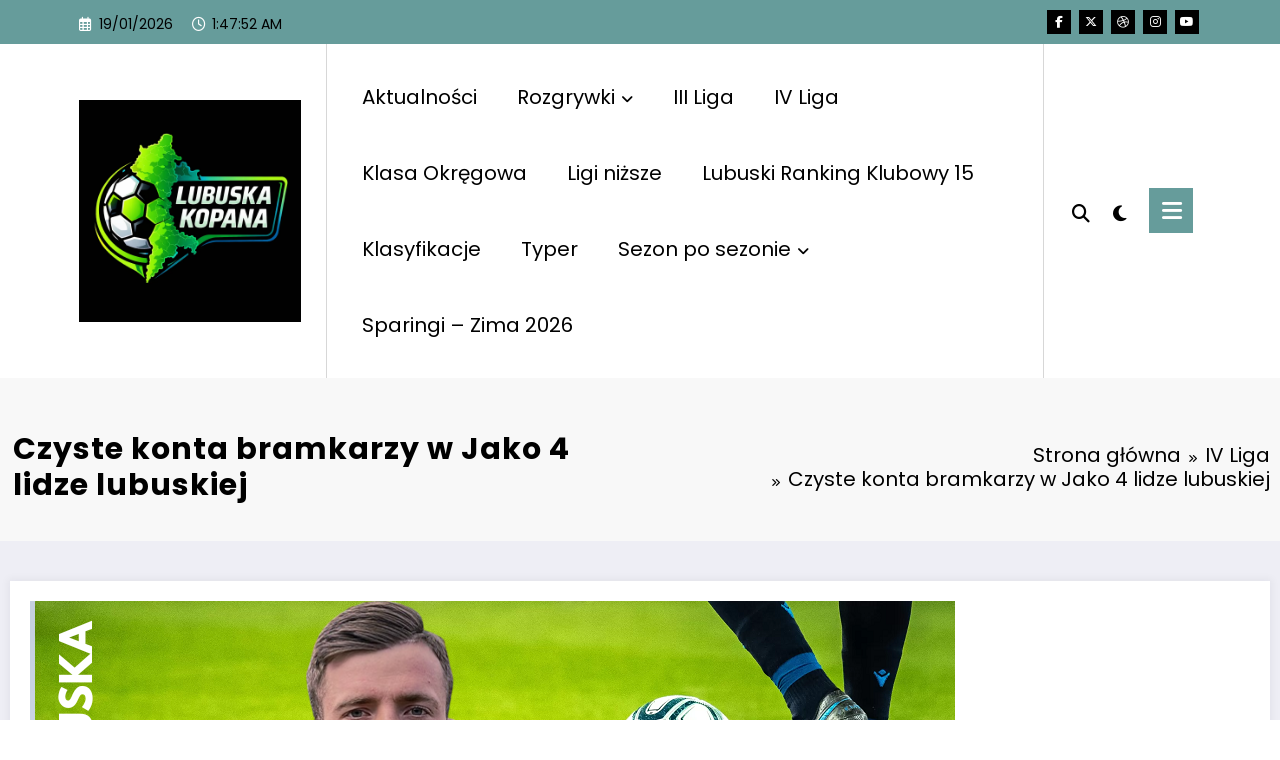

--- FILE ---
content_type: text/css
request_url: https://lubuskakopana.pl/wp-content/plugins/elespare/dist/elespare.style.build.min.css?ver=3.3.2
body_size: 38974
content:
.elespare-social-link-wrapper .elespare-social-links a {
  text-decoration: none; }

.elespare-social-link-wrapper .elespare-social-links .es-facebook {
  background-color: #3b5999;
  border-color: #3b5999; }

.elespare-social-link-wrapper .elespare-social-links .es-twitter {
  background-color: #55acee;
  border-color: #55acee; }

.elespare-social-link-wrapper .elespare-social-links .es-instagram {
  background-color: #3F729B;
  border-color: #3F729B; }

.elespare-social-link-wrapper .elespare-social-links .es-linkedin {
  background-color: #0077B5;
  border-color: #0077B5; }

.elespare-social-link-wrapper .elespare-social-links .es-youtube {
  background-color: #cd201f;
  border-color: #cd201f; }

.elespare-social-link-wrapper .elespare-social-links .es-vkontakte {
  background-color: #4c75a3;
  border-color: #4c75a3; }

.elespare-social-link-wrapper .elespare-social-links .es-vimeo {
  background-color: #1ab7ea;
  border-color: #1ab7ea; }

.elespare-social-link-wrapper .elespare-social-links .es-tumblr {
  background-color: #34465d;
  border-color: #34465d; }

.elespare-social-link-wrapper .elespare-social-links .es-reddit-alien {
  background-color: #ff5700;
  border-color: #ff5700; }

.elespare-social-link-wrapper .elespare-social-links .es-pinterest {
  background-color: #bd081c;
  border-color: #bd081c; }

.elespare-social-link-wrapper .elespare-social-links .es-houzz {
  background-color: #7ac142;
  border-color: #7ac142; }

.elespare-social-link-wrapper .elespare-social-links .es-github {
  background-color: #00405d;
  border-color: #00405d; }

.elespare-social-link-wrapper .elespare-social-links .es-flickr {
  background-color: #ff0084;
  border-color: #ff0084; }

.elespare-social-link-wrapper .elespare-social-links .es-dribbble {
  background-color: #ea4c89;
  border-color: #ea4c89; }

.elespare-social-link-wrapper .elespare-social-links .es-digg {
  background-color: #005be2;
  border-color: #005be2; }

.elespare-social-link-wrapper.social-style-10 .elespare-social-links .es-facebook:hover, .elespare-social-link-wrapper.social-style-8 .elespare-social-links .es-facebook:hover, .elespare-social-link-wrapper.social-style-6 .elespare-social-links .es-facebook:hover, .elespare-social-link-wrapper.social-style-5 .elespare-social-links .es-facebook:hover, .elespare-social-link-wrapper.social-style-4 .elespare-social-links .es-facebook:hover {
  background-color: #3b5999;
  border-color: #3b5999; }

.elespare-social-link-wrapper.social-style-10 .elespare-social-links .es-twitter:hover, .elespare-social-link-wrapper.social-style-8 .elespare-social-links .es-twitter:hover, .elespare-social-link-wrapper.social-style-6 .elespare-social-links .es-twitter:hover, .elespare-social-link-wrapper.social-style-5 .elespare-social-links .es-twitter:hover, .elespare-social-link-wrapper.social-style-4 .elespare-social-links .es-twitter:hover {
  background-color: #55acee;
  border-color: #55acee; }

.elespare-social-link-wrapper.social-style-10 .elespare-social-links .es-instagram:hover, .elespare-social-link-wrapper.social-style-8 .elespare-social-links .es-instagram:hover, .elespare-social-link-wrapper.social-style-6 .elespare-social-links .es-instagram:hover, .elespare-social-link-wrapper.social-style-5 .elespare-social-links .es-instagram:hover, .elespare-social-link-wrapper.social-style-4 .elespare-social-links .es-instagram:hover {
  background-color: #3F729B;
  border-color: #3F729B; }

.elespare-social-link-wrapper.social-style-10 .elespare-social-links .es-linkedin:hover, .elespare-social-link-wrapper.social-style-8 .elespare-social-links .es-linkedin:hover, .elespare-social-link-wrapper.social-style-6 .elespare-social-links .es-linkedin:hover, .elespare-social-link-wrapper.social-style-5 .elespare-social-links .es-linkedin:hover, .elespare-social-link-wrapper.social-style-4 .elespare-social-links .es-linkedin:hover {
  background-color: #0077B5;
  border-color: #0077B5; }

.elespare-social-link-wrapper.social-style-10 .elespare-social-links .es-youtube:hover, .elespare-social-link-wrapper.social-style-8 .elespare-social-links .es-youtube:hover, .elespare-social-link-wrapper.social-style-6 .elespare-social-links .es-youtube:hover, .elespare-social-link-wrapper.social-style-5 .elespare-social-links .es-youtube:hover, .elespare-social-link-wrapper.social-style-4 .elespare-social-links .es-youtube:hover {
  background-color: #cd201f;
  border-color: #cd201f; }

.elespare-social-link-wrapper.social-style-10 .elespare-social-links .es-vkontakte:hover, .elespare-social-link-wrapper.social-style-8 .elespare-social-links .es-vkontakte:hover, .elespare-social-link-wrapper.social-style-6 .elespare-social-links .es-vkontakte:hover, .elespare-social-link-wrapper.social-style-5 .elespare-social-links .es-vkontakte:hover, .elespare-social-link-wrapper.social-style-4 .elespare-social-links .es-vkontakte:hover {
  background-color: #4c75a3;
  border-color: #4c75a3; }

.elespare-social-link-wrapper.social-style-10 .elespare-social-links .es-vimeo:hover, .elespare-social-link-wrapper.social-style-8 .elespare-social-links .es-vimeo:hover, .elespare-social-link-wrapper.social-style-6 .elespare-social-links .es-vimeo:hover, .elespare-social-link-wrapper.social-style-5 .elespare-social-links .es-vimeo:hover, .elespare-social-link-wrapper.social-style-4 .elespare-social-links .es-vimeo:hover {
  background-color: #1ab7ea;
  border-color: #1ab7ea; }

.elespare-social-link-wrapper.social-style-10 .elespare-social-links .es-tumblr:hover, .elespare-social-link-wrapper.social-style-8 .elespare-social-links .es-tumblr:hover, .elespare-social-link-wrapper.social-style-6 .elespare-social-links .es-tumblr:hover, .elespare-social-link-wrapper.social-style-5 .elespare-social-links .es-tumblr:hover, .elespare-social-link-wrapper.social-style-4 .elespare-social-links .es-tumblr:hover {
  background-color: #34465d;
  border-color: #34465d; }

.elespare-social-link-wrapper.social-style-10 .elespare-social-links .es-reddit-alien:hover, .elespare-social-link-wrapper.social-style-8 .elespare-social-links .es-reddit-alien:hover, .elespare-social-link-wrapper.social-style-6 .elespare-social-links .es-reddit-alien:hover, .elespare-social-link-wrapper.social-style-5 .elespare-social-links .es-reddit-alien:hover, .elespare-social-link-wrapper.social-style-4 .elespare-social-links .es-reddit-alien:hover {
  background-color: #ff5700;
  border-color: #ff5700; }

.elespare-social-link-wrapper.social-style-10 .elespare-social-links .es-pinterest:hover, .elespare-social-link-wrapper.social-style-8 .elespare-social-links .es-pinterest:hover, .elespare-social-link-wrapper.social-style-6 .elespare-social-links .es-pinterest:hover, .elespare-social-link-wrapper.social-style-5 .elespare-social-links .es-pinterest:hover, .elespare-social-link-wrapper.social-style-4 .elespare-social-links .es-pinterest:hover {
  background-color: #bd081c;
  border-color: #bd081c; }

.elespare-social-link-wrapper.social-style-10 .elespare-social-links .es-houzz:hover, .elespare-social-link-wrapper.social-style-8 .elespare-social-links .es-houzz:hover, .elespare-social-link-wrapper.social-style-6 .elespare-social-links .es-houzz:hover, .elespare-social-link-wrapper.social-style-5 .elespare-social-links .es-houzz:hover, .elespare-social-link-wrapper.social-style-4 .elespare-social-links .es-houzz:hover {
  background-color: #7ac142;
  border-color: #7ac142; }

.elespare-social-link-wrapper.social-style-10 .elespare-social-links .es-github:hover, .elespare-social-link-wrapper.social-style-8 .elespare-social-links .es-github:hover, .elespare-social-link-wrapper.social-style-6 .elespare-social-links .es-github:hover, .elespare-social-link-wrapper.social-style-5 .elespare-social-links .es-github:hover, .elespare-social-link-wrapper.social-style-4 .elespare-social-links .es-github:hover {
  background-color: #00405d;
  border-color: #00405d; }

.elespare-social-link-wrapper.social-style-10 .elespare-social-links .es-flickr:hover, .elespare-social-link-wrapper.social-style-8 .elespare-social-links .es-flickr:hover, .elespare-social-link-wrapper.social-style-6 .elespare-social-links .es-flickr:hover, .elespare-social-link-wrapper.social-style-5 .elespare-social-links .es-flickr:hover, .elespare-social-link-wrapper.social-style-4 .elespare-social-links .es-flickr:hover {
  background-color: #ff0084;
  border-color: #ff0084; }

.elespare-social-link-wrapper.social-style-10 .elespare-social-links .es-dribbble:hover, .elespare-social-link-wrapper.social-style-8 .elespare-social-links .es-dribbble:hover, .elespare-social-link-wrapper.social-style-6 .elespare-social-links .es-dribbble:hover, .elespare-social-link-wrapper.social-style-5 .elespare-social-links .es-dribbble:hover, .elespare-social-link-wrapper.social-style-4 .elespare-social-links .es-dribbble:hover {
  background-color: #ea4c89;
  border-color: #ea4c89; }

.elespare-social-link-wrapper.social-style-10 .elespare-social-links .es-digg:hover, .elespare-social-link-wrapper.social-style-8 .elespare-social-links .es-digg:hover, .elespare-social-link-wrapper.social-style-6 .elespare-social-links .es-digg:hover, .elespare-social-link-wrapper.social-style-5 .elespare-social-links .es-digg:hover, .elespare-social-link-wrapper.social-style-4 .elespare-social-links .es-digg:hover {
  background-color: #005be2;
  border-color: #005be2; }

.elespare-social-link-wrapper.social-style-11 .elespare-social-links .es-facebook, .elespare-social-link-wrapper.social-style-8 .elespare-social-links .es-facebook, .elespare-social-link-wrapper.social-style-6 .elespare-social-links .es-facebook, .elespare-social-link-wrapper.social-style-5 .elespare-social-links .es-facebook {
  color: #3b5999; }

.elespare-social-link-wrapper.social-style-11 .elespare-social-links .es-twitter, .elespare-social-link-wrapper.social-style-8 .elespare-social-links .es-twitter, .elespare-social-link-wrapper.social-style-6 .elespare-social-links .es-twitter, .elespare-social-link-wrapper.social-style-5 .elespare-social-links .es-twitter {
  color: #55acee; }

.elespare-social-link-wrapper.social-style-11 .elespare-social-links .es-instagram, .elespare-social-link-wrapper.social-style-8 .elespare-social-links .es-instagram, .elespare-social-link-wrapper.social-style-6 .elespare-social-links .es-instagram, .elespare-social-link-wrapper.social-style-5 .elespare-social-links .es-instagram {
  color: #3F729B; }

.elespare-social-link-wrapper.social-style-11 .elespare-social-links .es-linkedin, .elespare-social-link-wrapper.social-style-8 .elespare-social-links .es-linkedin, .elespare-social-link-wrapper.social-style-6 .elespare-social-links .es-linkedin, .elespare-social-link-wrapper.social-style-5 .elespare-social-links .es-linkedin {
  color: #0077B5; }

.elespare-social-link-wrapper.social-style-11 .elespare-social-links .es-youtube, .elespare-social-link-wrapper.social-style-8 .elespare-social-links .es-youtube, .elespare-social-link-wrapper.social-style-6 .elespare-social-links .es-youtube, .elespare-social-link-wrapper.social-style-5 .elespare-social-links .es-youtube {
  color: #cd201f; }

.elespare-social-link-wrapper.social-style-11 .elespare-social-links .es-vkontakte, .elespare-social-link-wrapper.social-style-8 .elespare-social-links .es-vkontakte, .elespare-social-link-wrapper.social-style-6 .elespare-social-links .es-vkontakte, .elespare-social-link-wrapper.social-style-5 .elespare-social-links .es-vkontakte {
  color: #4c75a3; }

.elespare-social-link-wrapper.social-style-11 .elespare-social-links .es-vimeo, .elespare-social-link-wrapper.social-style-8 .elespare-social-links .es-vimeo, .elespare-social-link-wrapper.social-style-6 .elespare-social-links .es-vimeo, .elespare-social-link-wrapper.social-style-5 .elespare-social-links .es-vimeo {
  color: #1ab7ea; }

.elespare-social-link-wrapper.social-style-11 .elespare-social-links .es-tumblr, .elespare-social-link-wrapper.social-style-8 .elespare-social-links .es-tumblr, .elespare-social-link-wrapper.social-style-6 .elespare-social-links .es-tumblr, .elespare-social-link-wrapper.social-style-5 .elespare-social-links .es-tumblr {
  color: #34465d; }

.elespare-social-link-wrapper.social-style-11 .elespare-social-links .es-reddit-alien, .elespare-social-link-wrapper.social-style-8 .elespare-social-links .es-reddit-alien, .elespare-social-link-wrapper.social-style-6 .elespare-social-links .es-reddit-alien, .elespare-social-link-wrapper.social-style-5 .elespare-social-links .es-reddit-alien {
  color: #ff5700; }

.elespare-social-link-wrapper.social-style-11 .elespare-social-links .es-pinterest, .elespare-social-link-wrapper.social-style-8 .elespare-social-links .es-pinterest, .elespare-social-link-wrapper.social-style-6 .elespare-social-links .es-pinterest, .elespare-social-link-wrapper.social-style-5 .elespare-social-links .es-pinterest {
  color: #bd081c; }

.elespare-social-link-wrapper.social-style-11 .elespare-social-links .es-houzz, .elespare-social-link-wrapper.social-style-8 .elespare-social-links .es-houzz, .elespare-social-link-wrapper.social-style-6 .elespare-social-links .es-houzz, .elespare-social-link-wrapper.social-style-5 .elespare-social-links .es-houzz {
  color: #7ac142; }

.elespare-social-link-wrapper.social-style-11 .elespare-social-links .es-github, .elespare-social-link-wrapper.social-style-8 .elespare-social-links .es-github, .elespare-social-link-wrapper.social-style-6 .elespare-social-links .es-github, .elespare-social-link-wrapper.social-style-5 .elespare-social-links .es-github {
  color: #00405d; }

.elespare-social-link-wrapper.social-style-11 .elespare-social-links .es-flickr, .elespare-social-link-wrapper.social-style-8 .elespare-social-links .es-flickr, .elespare-social-link-wrapper.social-style-6 .elespare-social-links .es-flickr, .elespare-social-link-wrapper.social-style-5 .elespare-social-links .es-flickr {
  color: #ff0084; }

.elespare-social-link-wrapper.social-style-11 .elespare-social-links .es-dribbble, .elespare-social-link-wrapper.social-style-8 .elespare-social-links .es-dribbble, .elespare-social-link-wrapper.social-style-6 .elespare-social-links .es-dribbble, .elespare-social-link-wrapper.social-style-5 .elespare-social-links .es-dribbble {
  color: #ea4c89; }

.elespare-social-link-wrapper.social-style-11 .elespare-social-links .es-digg, .elespare-social-link-wrapper.social-style-8 .elespare-social-links .es-digg, .elespare-social-link-wrapper.social-style-6 .elespare-social-links .es-digg, .elespare-social-link-wrapper.social-style-5 .elespare-social-links .es-digg {
  color: #005be2; }

.elespare-social-link-wrapper.social-style-11 .elespare-social-links .es-facebook:hover .elespare-social-item-name {
  background-color: #3b5999; }

.elespare-social-link-wrapper.social-style-11 .elespare-social-links .es-twitter:hover .elespare-social-item-name {
  background-color: #55acee; }

.elespare-social-link-wrapper.social-style-11 .elespare-social-links .es-instagram:hover .elespare-social-item-name {
  background-color: #3F729B; }

.elespare-social-link-wrapper.social-style-11 .elespare-social-links .es-linkedin:hover .elespare-social-item-name {
  background-color: #0077B5; }

.elespare-social-link-wrapper.social-style-11 .elespare-social-links .es-youtube:hover .elespare-social-item-name {
  background-color: #cd201f; }

.elespare-social-link-wrapper.social-style-11 .elespare-social-links .es-vkontakte:hover .elespare-social-item-name {
  background-color: #4c75a3; }

.elespare-social-link-wrapper.social-style-11 .elespare-social-links .es-vimeo:hover .elespare-social-item-name {
  background-color: #1ab7ea; }

.elespare-social-link-wrapper.social-style-11 .elespare-social-links .es-tumblr:hover .elespare-social-item-name {
  background-color: #34465d; }

.elespare-social-link-wrapper.social-style-11 .elespare-social-links .es-reddit-alien:hover .elespare-social-item-name {
  background-color: #ff5700; }

.elespare-social-link-wrapper.social-style-11 .elespare-social-links .es-pinterest:hover .elespare-social-item-name {
  background-color: #bd081c; }

.elespare-social-link-wrapper.social-style-11 .elespare-social-links .es-houzz:hover .elespare-social-item-name {
  background-color: #7ac142; }

.elespare-social-link-wrapper.social-style-11 .elespare-social-links .es-github:hover .elespare-social-item-name {
  background-color: #00405d; }

.elespare-social-link-wrapper.social-style-11 .elespare-social-links .es-flickr:hover .elespare-social-item-name {
  background-color: #ff0084; }

.elespare-social-link-wrapper.social-style-11 .elespare-social-links .es-dribbble:hover .elespare-social-item-name {
  background-color: #ea4c89; }

.elespare-social-link-wrapper.social-style-11 .elespare-social-links .es-digg:hover .elespare-social-item-name {
  background-color: #005be2; }

.elespare-social-link-wrapper.social-style-12 .elespare-social-links, .elespare-social-link-wrapper.social-style-11 .elespare-social-links, .elespare-social-link-wrapper.social-style-10 .elespare-social-links, .elespare-social-link-wrapper.social-style-9 .elespare-social-links, .elespare-social-link-wrapper.social-style-8 .elespare-social-links, .elespare-social-link-wrapper.social-style-7 .elespare-social-links, .elespare-social-link-wrapper.social-style-6 .elespare-social-links, .elespare-social-link-wrapper.social-style-5 .elespare-social-links, .elespare-social-link-wrapper.social-style-4 .elespare-social-links, .elespare-social-link-wrapper.social-style-3 .elespare-social-links, .elespare-social-link-wrapper.social-style-2 .elespare-social-links, .elespare-social-link-wrapper.social-style-1 .elespare-social-links {
  display: flex;
  flex-wrap: wrap; }
  .elespare-social-link-wrapper.social-style-12 .elespare-social-links a, .elespare-social-link-wrapper.social-style-11 .elespare-social-links a, .elespare-social-link-wrapper.social-style-10 .elespare-social-links a, .elespare-social-link-wrapper.social-style-9 .elespare-social-links a, .elespare-social-link-wrapper.social-style-8 .elespare-social-links a, .elespare-social-link-wrapper.social-style-7 .elespare-social-links a, .elespare-social-link-wrapper.social-style-6 .elespare-social-links a, .elespare-social-link-wrapper.social-style-5 .elespare-social-links a, .elespare-social-link-wrapper.social-style-4 .elespare-social-links a, .elespare-social-link-wrapper.social-style-3 .elespare-social-links a, .elespare-social-link-wrapper.social-style-2 .elespare-social-links a, .elespare-social-link-wrapper.social-style-1 .elespare-social-links a {
    font-size: 0;
    width: 50px;
    height: 50px;
    display: flex;
    align-items: center;
    justify-content: center;
    color: #fff;
    line-height: 35px; }
    .elespare-social-link-wrapper.social-style-12 .elespare-social-links a i, .elespare-social-link-wrapper.social-style-11 .elespare-social-links a i, .elespare-social-link-wrapper.social-style-10 .elespare-social-links a i, .elespare-social-link-wrapper.social-style-9 .elespare-social-links a i, .elespare-social-link-wrapper.social-style-8 .elespare-social-links a i, .elespare-social-link-wrapper.social-style-7 .elespare-social-links a i, .elespare-social-link-wrapper.social-style-6 .elespare-social-links a i, .elespare-social-link-wrapper.social-style-5 .elespare-social-links a i, .elespare-social-link-wrapper.social-style-4 .elespare-social-links a i, .elespare-social-link-wrapper.social-style-3 .elespare-social-links a i, .elespare-social-link-wrapper.social-style-2 .elespare-social-links a i, .elespare-social-link-wrapper.social-style-1 .elespare-social-links a i {
      font-size: 18px; }

.elespare-social-link-wrapper.social-style-3 .elespare-social-links a, .elespare-social-link-wrapper.social-style-2 .elespare-social-links a {
  border-radius: 50%; }

.elespare-social-link-wrapper.social-style-3 .elespare-social-links a {
  padding: 5px;
  position: relative; }
  .elespare-social-link-wrapper.social-style-3 .elespare-social-links a::before {
    position: absolute;
    content: '';
    top: -5px;
    left: -5px;
    height: calc(100% + 10px);
    width: calc(100% + 10px);
    border-radius: 50%;
    border: 2px dashed;
    border-color: inherit;
    transition: transform 3s; }
  .elespare-social-link-wrapper.social-style-3 .elespare-social-links a:hover::before {
    transform: rotate(180deg); }

.elespare-social-link-wrapper.social-style-4 .elespare-social-links a {
  background: #e4e4e4;
  border-radius: 10px;
  transition: all 0.15s ease-in-out; }
  .elespare-social-link-wrapper.social-style-4 .elespare-social-links a i {
    color: #535353;
    font-size: 18px;
    transform: scale(0.8);
    transition: all 0.15s ease-in-out; }
  .elespare-social-link-wrapper.social-style-4 .elespare-social-links a:hover i {
    color: #fff;
    transform: scale(1); }

.elespare-social-link-wrapper.social-style-6 .elespare-social-links a, .elespare-social-link-wrapper.social-style-5 .elespare-social-links a {
  background: #fff;
  border-style: solid;
  border-width: 2px;
  border-radius: 0;
  transition: all 0.15s ease-in-out; }
  .elespare-social-link-wrapper.social-style-6 .elespare-social-links a i, .elespare-social-link-wrapper.social-style-5 .elespare-social-links a i {
    font-size: 18px;
    transform: scale(0.8);
    transition: all 0.15s ease-in-out; }
  .elespare-social-link-wrapper.social-style-6 .elespare-social-links a:hover i, .elespare-social-link-wrapper.social-style-5 .elespare-social-links a:hover i {
    color: #fff;
    transform: scale(1); }

.elespare-social-link-wrapper.social-style-6 .elespare-social-links a {
  border-radius: 50%; }

.elespare-social-link-wrapper.social-style-9 .elespare-social-links a, .elespare-social-link-wrapper.social-style-8 .elespare-social-links a, .elespare-social-link-wrapper.social-style-7 .elespare-social-links a {
  font-size: 14px;
  padding: 15px 20px 15px 20px;
  width: auto;
  height: auto;
  color: #fff;
  line-height: 1;
  border-radius: 4px; }
  .elespare-social-link-wrapper.social-style-9 .elespare-social-links a .elespare-social-item-name, .elespare-social-link-wrapper.social-style-8 .elespare-social-links a .elespare-social-item-name, .elespare-social-link-wrapper.social-style-7 .elespare-social-links a .elespare-social-item-name {
    margin: 0 0 0 10px; }
  .elespare-social-link-wrapper.social-style-9 .elespare-social-links a i, .elespare-social-link-wrapper.social-style-8 .elespare-social-links a i, .elespare-social-link-wrapper.social-style-7 .elespare-social-links a i {
    font-size: 20px; }

.elespare-social-link-wrapper.social-style-8 .elespare-social-links a {
  display: block;
  background: #fff;
  border-radius: 10px;
  box-shadow: 5px 5px 15px 0px rgba(0, 0, 0, 0.1);
  transition: all 0.15s ease-in-out; }
  .elespare-social-link-wrapper.social-style-8 .elespare-social-links a i {
    font-size: 18px; }
  .elespare-social-link-wrapper.social-style-8 .elespare-social-links a:hover {
    color: #fff; }

.elespare-social-link-wrapper.social-style-9 .elespare-social-links a {
  padding: 0;
  min-width: 150px;
  font-size: 14px;
  height: 40px;
  text-align: left;
  display: flex;
  align-items: center;
  justify-content: flex-start;
  overflow: hidden; }
  .elespare-social-link-wrapper.social-style-9 .elespare-social-links a .elespare-social-item-name {
    margin: 0 0 0 10px; }
  .elespare-social-link-wrapper.social-style-9 .elespare-social-links a i {
    width: 40px;
    height: 40px;
    display: flex;
    align-items: center;
    justify-content: center;
    background-color: rgba(255, 255, 255, 0.1);
    box-shadow: 0px 0px 5px 0px rgba(0, 0, 0, 0.1); }

.elespare-social-link-wrapper.social-style-10 .elespare-social-links a {
  padding: 0;
  background-color: #fff;
  font-size: 14px;
  min-width: 150px;
  height: 50px;
  text-align: center;
  overflow: hidden;
  position: relative;
  border-width: 1px;
  border-style: solid;
  border-color: #e4e4e4;
  border-radius: 4px; }
  .elespare-social-link-wrapper.social-style-10 .elespare-social-links a .elespare-social-item-name {
    color: #535353;
    font-size: 14px;
    font-weight: 400;
    font-style: normal;
    line-height: 32px;
    letter-spacing: .5px;
    position: relative;
    top: 0;
    transition: 350ms cubic-bezier(0.175, 0.885, 0.32, 1.275) all; }
  .elespare-social-link-wrapper.social-style-10 .elespare-social-links a i {
    color: #fff;
    position: absolute;
    width: 100%;
    top: 0;
    left: 0;
    right: 0;
    height: 100%;
    display: flex;
    justify-content: center;
    align-items: center;
    transition: 350ms cubic-bezier(0.175, 0.885, 0.32, 1.275) all; }
    .elespare-social-link-wrapper.social-style-10 .elespare-social-links a i::before {
      position: relative;
      top: 100%;
      transition: 350ms cubic-bezier(0.175, 0.885, 0.32, 1.275) all; }
  .elespare-social-link-wrapper.social-style-10 .elespare-social-links a:hover .elespare-social-item-name {
    top: -40px;
    transition: 350ms cubic-bezier(0.175, 0.885, 0.32, 1.275) all; }
  .elespare-social-link-wrapper.social-style-10 .elespare-social-links a:hover i::before {
    top: 0;
    transition: 350ms cubic-bezier(0.175, 0.885, 0.32, 1.275) all; }

.elespare-social-link-wrapper.social-style-11 .elespare-social-links a {
  padding: 0;
  background-color: transparent;
  font-size: 14px;
  width: 80px;
  height: 80px;
  color: #28262b;
  text-align: center;
  position: relative; }
  .elespare-social-link-wrapper.social-style-11 .elespare-social-links a .elespare-social-item-name {
    font-size: 15px;
    font-weight: 400;
    font-style: normal;
    line-height: 20px;
    letter-spacing: 0;
    color: #fff;
    opacity: 0;
    transform: translateY(40px) rotateX(-90deg);
    background: #000;
    display: flex;
    -webkit-align-items: center;
    -ms-flex-align: center;
    align-items: center;
    justify-content: center;
    position: absolute;
    top: 0;
    left: 0;
    width: 100%;
    height: 100%;
    line-height: 5em;
    transition: all 0.3s; }
  .elespare-social-link-wrapper.social-style-11 .elespare-social-links a i {
    font-size: 20px;
    background: #f2f2f2;
    z-index: 2;
    display: flex;
    justify-content: center;
    align-items: center;
    position: absolute;
    top: 0;
    left: 0;
    width: 100%;
    height: 100%;
    transition: all 0.3s; }
  .elespare-social-link-wrapper.social-style-11 .elespare-social-links a:hover .elespare-social-item-name {
    opacity: 1;
    transform: rotateX(0); }
  .elespare-social-link-wrapper.social-style-11 .elespare-social-links a:hover i {
    opacity: 0;
    transform: translateY(-40px) rotateX(90deg); }

.elespare-social-link-wrapper.social-style-12 .elespare-social-links a {
  padding: 0;
  font-size: 14px;
  width: 120px;
  height: 80px;
  color: #fff;
  display: flex;
  flex-direction: column;
  justify-content: center;
  text-align: center;
  position: relative; }
  .elespare-social-link-wrapper.social-style-12 .elespare-social-links a .elespare-social-item-name {
    font-size: 15px;
    font-weight: 400;
    font-style: normal;
    line-height: 20px;
    letter-spacing: 0;
    color: #fff;
    display: block; }
  .elespare-social-link-wrapper.social-style-12 .elespare-social-links a i {
    font-size: 20px;
    display: block; }

.elespare-widget-social-link-wrapper .elespare-social-link-wrapper .elespare-social-links > a {
  margin-right: 5px; }

.elespare-widget-social-link-wrapper .elespare-social-link-wrapper .elespare-social-links > a:last-child {
  margin-right: 0px; }

.elespare-social-link-wrapper.elespare-small.social-style-6 .elespare-social-links a, .elespare-social-link-wrapper.elespare-small.social-style-5 .elespare-social-links a, .elespare-social-link-wrapper.elespare-small.social-style-4 .elespare-social-links a, .elespare-social-link-wrapper.elespare-small.social-style-3 .elespare-social-links a, .elespare-social-link-wrapper.elespare-small.social-style-2 .elespare-social-links a, .elespare-social-link-wrapper.elespare-small.social-style-1 .elespare-social-links a {
  width: 35px;
  height: 35px; }
  .elespare-social-link-wrapper.elespare-small.social-style-6 .elespare-social-links a i, .elespare-social-link-wrapper.elespare-small.social-style-5 .elespare-social-links a i, .elespare-social-link-wrapper.elespare-small.social-style-4 .elespare-social-links a i, .elespare-social-link-wrapper.elespare-small.social-style-3 .elespare-social-links a i, .elespare-social-link-wrapper.elespare-small.social-style-2 .elespare-social-links a i, .elespare-social-link-wrapper.elespare-small.social-style-1 .elespare-social-links a i {
    font-size: 14px; }

.elespare-social-link-wrapper.elespare-small.social-style-8 .elespare-social-links a, .elespare-social-link-wrapper.elespare-small.social-style-7 .elespare-social-links a {
  font-size: 14px;
  padding: 10px 15px; }
  .elespare-social-link-wrapper.elespare-small.social-style-8 .elespare-social-links a i, .elespare-social-link-wrapper.elespare-small.social-style-7 .elespare-social-links a i {
    font-size: 14px; }

.elespare-social-link-wrapper.elespare-small.social-style-9 .elespare-social-links a {
  font-size: 14px;
  min-width: 130px;
  height: 35px; }
  .elespare-social-link-wrapper.elespare-small.social-style-9 .elespare-social-links a i {
    font-size: 14px;
    width: 35px;
    height: 35px; }

.elespare-social-link-wrapper.elespare-small.social-style-10 .elespare-social-links a {
  font-size: 14px;
  min-width: 120px;
  height: 35px; }
  .elespare-social-link-wrapper.elespare-small.social-style-10 .elespare-social-links a i {
    font-size: 14px; }

.elespare-social-link-wrapper.elespare-small.social-style-11 .elespare-social-links a {
  font-size: 14px;
  width: 45px;
  height: 45px; }
  .elespare-social-link-wrapper.elespare-small.social-style-11 .elespare-social-links a i {
    font-size: 14px; }
  .elespare-social-link-wrapper.elespare-small.social-style-11 .elespare-social-links a .elespare-social-item-name {
    font-size: 8px; }

.elespare-social-link-wrapper.elespare-small.social-style-12 .elespare-social-links a {
  font-size: 14px;
  width: 80px;
  height: 70px; }
  .elespare-social-link-wrapper.elespare-small.social-style-12 .elespare-social-links a i {
    font-size: 14px; }
  .elespare-social-link-wrapper.elespare-small.social-style-12 .elespare-social-links a .elespare-social-item-name {
    font-size: 14px; }

.elespare-social-link-wrapper.elespare-large.social-style-6 .elespare-social-links a, .elespare-social-link-wrapper.elespare-large.social-style-5 .elespare-social-links a, .elespare-social-link-wrapper.elespare-large.social-style-4 .elespare-social-links a, .elespare-social-link-wrapper.elespare-large.social-style-3 .elespare-social-links a, .elespare-social-link-wrapper.elespare-large.social-style-2 .elespare-social-links a, .elespare-social-link-wrapper.elespare-large.social-style-1 .elespare-social-links a {
  width: 80px;
  height: 80px; }
  .elespare-social-link-wrapper.elespare-large.social-style-6 .elespare-social-links a i, .elespare-social-link-wrapper.elespare-large.social-style-5 .elespare-social-links a i, .elespare-social-link-wrapper.elespare-large.social-style-4 .elespare-social-links a i, .elespare-social-link-wrapper.elespare-large.social-style-3 .elespare-social-links a i, .elespare-social-link-wrapper.elespare-large.social-style-2 .elespare-social-links a i, .elespare-social-link-wrapper.elespare-large.social-style-1 .elespare-social-links a i {
    font-size: 22px; }

.elespare-social-link-wrapper.elespare-large.social-style-8 .elespare-social-links a, .elespare-social-link-wrapper.elespare-large.social-style-7 .elespare-social-links a {
  font-size: 18px;
  padding: 20px 25px; }
  .elespare-social-link-wrapper.elespare-large.social-style-8 .elespare-social-links a i, .elespare-social-link-wrapper.elespare-large.social-style-7 .elespare-social-links a i {
    font-size: 22px; }

.elespare-social-link-wrapper.elespare-large.social-style-9 .elespare-social-links a {
  font-size: 20px;
  min-width: 180px;
  height: 50px; }
  .elespare-social-link-wrapper.elespare-large.social-style-9 .elespare-social-links a i {
    font-size: 24px;
    width: 50px;
    height: 50px; }

.elespare-social-link-wrapper.elespare-large.social-style-10 .elespare-social-links a {
  font-size: 22px;
  min-width: 160px;
  height: 60px; }
  .elespare-social-link-wrapper.elespare-large.social-style-10 .elespare-social-links a i {
    font-size: 24px; }

.elespare-social-link-wrapper.elespare-large.social-style-11 .elespare-social-links a {
  font-size: 14px;
  width: 120px;
  height: 120px; }
  .elespare-social-link-wrapper.elespare-large.social-style-11 .elespare-social-links a i {
    font-size: 30px; }
  .elespare-social-link-wrapper.elespare-large.social-style-11 .elespare-social-links a .elespare-social-item-name {
    font-size: 20px; }

.elespare-social-link-wrapper.elespare-large.social-style-12 .elespare-social-links a {
  font-size: 14px;
  width: 140px;
  height: 100px; }
  .elespare-social-link-wrapper.elespare-large.social-style-12 .elespare-social-links a i {
    font-size: 24px; }
  .elespare-social-link-wrapper.elespare-large.social-style-12 .elespare-social-links a .elespare-social-item-name {
    font-size: 20px; }

.elementor-widget-post-social-links.elespare-grid-elespare-left .elespare-social-link-wrapper .elespare-social-links {
  justify-content: flex-start; }

.elementor-widget-post-social-links.elespare-grid-elespare-center .elespare-social-link-wrapper .elespare-social-links {
  justify-content: center; }

.elementor-widget-post-social-links.elespare-grid-elespare-right .elespare-social-link-wrapper .elespare-social-links {
  justify-content: flex-end; }

.elementor-column.elementor-col-50 .elespare-widget-social-link-wrapper .elespare-social-link-wrapper.social-style-7 .elespare-social-links > a, .elementor-column.elementor-col-50 .elespare-widget-social-link-wrapper .elespare-social-link-wrapper.social-style-8 .elespare-social-links > a, .elementor-column.elementor-col-50 .elespare-widget-social-link-wrapper .elespare-social-link-wrapper.social-style-9 .elespare-social-links > a, .elementor-column.elementor-col-50 .elespare-widget-social-link-wrapper .elespare-social-link-wrapper.social-style-10 .elespare-social-links > a, .elementor-column.elementor-col-50 .elespare-widget-social-link-wrapper .elespare-social-link-wrapper.social-style-11 .elespare-social-links > a, .elementor-column.elementor-col-50 .elespare-widget-social-link-wrapper .elespare-social-link-wrapper.social-style-12 .elespare-social-links > a,
.elementor-column[data-col="50"] .elespare-widget-social-link-wrapper .elespare-social-link-wrapper.social-style-7 .elespare-social-links > a,
.elementor-column[data-col="50"] .elespare-widget-social-link-wrapper .elespare-social-link-wrapper.social-style-8 .elespare-social-links > a,
.elementor-column[data-col="50"] .elespare-widget-social-link-wrapper .elespare-social-link-wrapper.social-style-9 .elespare-social-links > a,
.elementor-column[data-col="50"] .elespare-widget-social-link-wrapper .elespare-social-link-wrapper.social-style-10 .elespare-social-links > a,
.elementor-column[data-col="50"] .elespare-widget-social-link-wrapper .elespare-social-link-wrapper.social-style-11 .elespare-social-links > a,
.elementor-column[data-col="50"] .elespare-widget-social-link-wrapper .elespare-social-link-wrapper.social-style-12 .elespare-social-links > a {
  margin-bottom: 5px; }

.elementor-column.elementor-col-15 .elespare-widget-social-link-wrapper .elespare-social-link-wrapper.social-style-7 .elespare-social-links > a, .elementor-column.elementor-col-15 .elespare-widget-social-link-wrapper .elespare-social-link-wrapper.social-style-8 .elespare-social-links > a, .elementor-column.elementor-col-15 .elespare-widget-social-link-wrapper .elespare-social-link-wrapper.social-style-9 .elespare-social-links > a, .elementor-column.elementor-col-15 .elespare-widget-social-link-wrapper .elespare-social-link-wrapper.social-style-10 .elespare-social-links > a, .elementor-column.elementor-col-15 .elespare-widget-social-link-wrapper .elespare-social-link-wrapper.social-style-11 .elespare-social-links > a, .elementor-column.elementor-col-15 .elespare-widget-social-link-wrapper .elespare-social-link-wrapper.social-style-12 .elespare-social-links > a,
.elementor-column[data-col="15"] .elespare-widget-social-link-wrapper .elespare-social-link-wrapper.social-style-7 .elespare-social-links > a,
.elementor-column[data-col="15"] .elespare-widget-social-link-wrapper .elespare-social-link-wrapper.social-style-8 .elespare-social-links > a,
.elementor-column[data-col="15"] .elespare-widget-social-link-wrapper .elespare-social-link-wrapper.social-style-9 .elespare-social-links > a,
.elementor-column[data-col="15"] .elespare-widget-social-link-wrapper .elespare-social-link-wrapper.social-style-10 .elespare-social-links > a,
.elementor-column[data-col="15"] .elespare-widget-social-link-wrapper .elespare-social-link-wrapper.social-style-11 .elespare-social-links > a,
.elementor-column[data-col="15"] .elespare-widget-social-link-wrapper .elespare-social-link-wrapper.social-style-12 .elespare-social-links > a,
.elementor-column.elementor-col-20 .elespare-widget-social-link-wrapper .elespare-social-link-wrapper.social-style-7 .elespare-social-links > a,
.elementor-column.elementor-col-20 .elespare-widget-social-link-wrapper .elespare-social-link-wrapper.social-style-8 .elespare-social-links > a,
.elementor-column.elementor-col-20 .elespare-widget-social-link-wrapper .elespare-social-link-wrapper.social-style-9 .elespare-social-links > a,
.elementor-column.elementor-col-20 .elespare-widget-social-link-wrapper .elespare-social-link-wrapper.social-style-10 .elespare-social-links > a,
.elementor-column.elementor-col-20 .elespare-widget-social-link-wrapper .elespare-social-link-wrapper.social-style-11 .elespare-social-links > a,
.elementor-column.elementor-col-20 .elespare-widget-social-link-wrapper .elespare-social-link-wrapper.social-style-12 .elespare-social-links > a,
.elementor-column[data-col="20"] .elespare-widget-social-link-wrapper .elespare-social-link-wrapper.social-style-7 .elespare-social-links > a,
.elementor-column[data-col="20"] .elespare-widget-social-link-wrapper .elespare-social-link-wrapper.social-style-8 .elespare-social-links > a,
.elementor-column[data-col="20"] .elespare-widget-social-link-wrapper .elespare-social-link-wrapper.social-style-9 .elespare-social-links > a,
.elementor-column[data-col="20"] .elespare-widget-social-link-wrapper .elespare-social-link-wrapper.social-style-10 .elespare-social-links > a,
.elementor-column[data-col="20"] .elespare-widget-social-link-wrapper .elespare-social-link-wrapper.social-style-11 .elespare-social-links > a,
.elementor-column[data-col="20"] .elespare-widget-social-link-wrapper .elespare-social-link-wrapper.social-style-12 .elespare-social-links > a,
.elementor-column.elementor-col-25 .elespare-widget-social-link-wrapper .elespare-social-link-wrapper.social-style-7 .elespare-social-links > a,
.elementor-column.elementor-col-25 .elespare-widget-social-link-wrapper .elespare-social-link-wrapper.social-style-8 .elespare-social-links > a,
.elementor-column.elementor-col-25 .elespare-widget-social-link-wrapper .elespare-social-link-wrapper.social-style-9 .elespare-social-links > a,
.elementor-column.elementor-col-25 .elespare-widget-social-link-wrapper .elespare-social-link-wrapper.social-style-10 .elespare-social-links > a,
.elementor-column.elementor-col-25 .elespare-widget-social-link-wrapper .elespare-social-link-wrapper.social-style-11 .elespare-social-links > a,
.elementor-column.elementor-col-25 .elespare-widget-social-link-wrapper .elespare-social-link-wrapper.social-style-12 .elespare-social-links > a,
.elementor-column[data-col="25"] .elespare-widget-social-link-wrapper .elespare-social-link-wrapper.social-style-7 .elespare-social-links > a,
.elementor-column[data-col="25"] .elespare-widget-social-link-wrapper .elespare-social-link-wrapper.social-style-8 .elespare-social-links > a,
.elementor-column[data-col="25"] .elespare-widget-social-link-wrapper .elespare-social-link-wrapper.social-style-9 .elespare-social-links > a,
.elementor-column[data-col="25"] .elespare-widget-social-link-wrapper .elespare-social-link-wrapper.social-style-10 .elespare-social-links > a,
.elementor-column[data-col="25"] .elespare-widget-social-link-wrapper .elespare-social-link-wrapper.social-style-11 .elespare-social-links > a,
.elementor-column[data-col="25"] .elespare-widget-social-link-wrapper .elespare-social-link-wrapper.social-style-12 .elespare-social-links > a,
.elementor-column.elementor-col-33 .elespare-widget-social-link-wrapper .elespare-social-link-wrapper.social-style-7 .elespare-social-links > a,
.elementor-column.elementor-col-33 .elespare-widget-social-link-wrapper .elespare-social-link-wrapper.social-style-8 .elespare-social-links > a,
.elementor-column.elementor-col-33 .elespare-widget-social-link-wrapper .elespare-social-link-wrapper.social-style-9 .elespare-social-links > a,
.elementor-column.elementor-col-33 .elespare-widget-social-link-wrapper .elespare-social-link-wrapper.social-style-10 .elespare-social-links > a,
.elementor-column.elementor-col-33 .elespare-widget-social-link-wrapper .elespare-social-link-wrapper.social-style-11 .elespare-social-links > a,
.elementor-column.elementor-col-33 .elespare-widget-social-link-wrapper .elespare-social-link-wrapper.social-style-12 .elespare-social-links > a,
.elementor-column[data-col="33"] .elespare-widget-social-link-wrapper .elespare-social-link-wrapper.social-style-7 .elespare-social-links > a,
.elementor-column[data-col="33"] .elespare-widget-social-link-wrapper .elespare-social-link-wrapper.social-style-8 .elespare-social-links > a,
.elementor-column[data-col="33"] .elespare-widget-social-link-wrapper .elespare-social-link-wrapper.social-style-9 .elespare-social-links > a,
.elementor-column[data-col="33"] .elespare-widget-social-link-wrapper .elespare-social-link-wrapper.social-style-10 .elespare-social-links > a,
.elementor-column[data-col="33"] .elespare-widget-social-link-wrapper .elespare-social-link-wrapper.social-style-11 .elespare-social-links > a,
.elementor-column[data-col="33"] .elespare-widget-social-link-wrapper .elespare-social-link-wrapper.social-style-12 .elespare-social-links > a {
  margin-bottom: 5px; }

.elementor-column.elementor-col-15 .elespare-social-link-wrapper.social-style-12 .elespare-social-links a,
.elementor-column[data-col="15"] .elespare-social-link-wrapper.social-style-12 .elespare-social-links a,
.elementor-column.elementor-col-20 .elespare-social-link-wrapper.social-style-12 .elespare-social-links a,
.elementor-column[data-col="20"] .elespare-social-link-wrapper.social-style-12 .elespare-social-links a,
.elementor-column.elementor-col-25 .elespare-social-link-wrapper.social-style-12 .elespare-social-links a,
.elementor-column[data-col="25"] .elespare-social-link-wrapper.social-style-12 .elespare-social-links a,
.elementor-column.elementor-col-33 .elespare-social-link-wrapper.social-style-12 .elespare-social-links a,
.elementor-column[data-col="33"] .elespare-social-link-wrapper.social-style-12 .elespare-social-links a {
  width: 101px;
  height: 75px; }

@media (max-width: 1024px) {
  .elementor-widget-post-social-links.elespare-grid-tablet-elespare-left .elespare-social-link-wrapper .elespare-social-links {
    justify-content: flex-start; }
  .elementor-widget-post-social-links.elespare-grid-tablet-elespare-center .elespare-social-link-wrapper .elespare-social-links {
    justify-content: center; }
  .elementor-widget-post-social-links.elespare-grid-tablet-elespare-right .elespare-social-link-wrapper .elespare-social-links {
    justify-content: flex-end; } }

@media (max-width: 767px) {
  .elementor-widget-post-social-links.elespare-grid-mobile-elespare-left .elespare-social-link-wrapper .elespare-social-links {
    justify-content: flex-start; }
  .elementor-widget-post-social-links.elespare-grid-mobile-elespare-center .elespare-social-link-wrapper .elespare-social-links {
    justify-content: center; }
  .elementor-widget-post-social-links.elespare-grid-mobile-elespare-right .elespare-social-link-wrapper .elespare-social-links {
    justify-content: flex-end; } }

body.rtl .elespare-social-link-wrapper.social-style-9 .elespare-social-links a .elespare-social-item-name, body.rtl .elespare-social-link-wrapper.social-style-8 .elespare-social-links a .elespare-social-item-name, body.rtl .elespare-social-link-wrapper.social-style-7 .elespare-social-links a .elespare-social-item-name {
  margin: 0 10px 0 0; }
.elespare-express-list-wrap {
  container-type: inline-size; }
  .elespare-express-list-wrap .elespare-posts-wrap .elespare-posts-express-post-items .elespare-content-wrapper ul.elespare-cat-links {
    margin-bottom: 0 !important; }
  .elespare-express-list-wrap .elespare-posts-wrap .elespare-posts-express-post-items .elespare-img-wrapper {
    overflow: hidden; }
  .elespare-express-list-wrap .elespare-posts-wrap a {
    text-decoration: none; }

.elementor-widget-post-express-list {
  width: 100%; }

.elespare-express-list-wrap .elespare-posts-wrap.express-style-1 {
  display: grid;
  grid-gap: 10px;
  grid-template-columns: repeat(3, 1fr); }
  .elespare-express-list-wrap .elespare-posts-wrap.express-style-1 .elespare-posts-express-post-items {
    display: flex;
    justify-content: flex-start; }
    .elespare-express-list-wrap .elespare-posts-wrap.express-style-1 .elespare-posts-express-post-items .elespare-img-wrapper {
      align-self: flex-start;
      margin: 0;
      max-width: 123px;
      width: 45%;
      aspect-ratio: 1/1;
      overflow: hidden; }
      .elespare-express-list-wrap .elespare-posts-wrap.express-style-1 .elespare-posts-express-post-items .elespare-img-wrapper a {
        display: block;
        height: 100%;
        width: 100%; }
      .elespare-express-list-wrap .elespare-posts-wrap.express-style-1 .elespare-posts-express-post-items .elespare-img-wrapper img {
        width: 100%;
        height: 100%;
        object-fit: cover; }
    .elespare-express-list-wrap .elespare-posts-wrap.express-style-1 .elespare-posts-express-post-items .elespare-content-wrapper {
      width: 100%;
      align-self: center; }
      .elespare-express-list-wrap .elespare-posts-wrap.express-style-1 .elespare-posts-express-post-items .elespare-content-wrapper ul.elespare-cat-links li.elespare-meta-category a.elespare-categories {
        padding: 0; }
        .elespare-express-list-wrap .elespare-posts-wrap.express-style-1 .elespare-posts-express-post-items .elespare-content-wrapper ul.elespare-cat-links li.elespare-meta-category a.elespare-categories::after {
          content: "\2219";
          color: inherit;
          font-weight: bold;
          padding: 0 0 0 2px; }
      .elespare-express-list-wrap .elespare-posts-wrap.express-style-1 .elespare-posts-express-post-items .elespare-content-wrapper ul.elespare-cat-links li.elespare-meta-category:last-child a.elespare-categories::after {
        display: none; }
      .elespare-express-list-wrap .elespare-posts-wrap.express-style-1 .elespare-posts-express-post-items .elespare-content-wrapper .elespare-post-title {
        font-size: 14px; }
    .elespare-express-list-wrap .elespare-posts-wrap.express-style-1 .elespare-posts-express-post-items .elespare-img-wrapper + .elespare-content-wrapper {
      flex: 1; }
    .elespare-express-list-wrap .elespare-posts-wrap.express-style-1 .elespare-posts-express-post-items.post-has-no-image {
      grid-template-columns: 1fr; }
      .elespare-express-list-wrap .elespare-posts-wrap.express-style-1 .elespare-posts-express-post-items.post-has-no-image .elespare-content-wrapper {
        padding: 20px; }
  .elespare-express-list-wrap .elespare-posts-wrap.express-style-1 .elespare-posts-express-post-items:first-child {
    display: grid;
    grid-row-end: span 4;
    grid-template-columns: 1fr;
    grid-template-rows: auto 1fr; }
    .elespare-express-list-wrap .elespare-posts-wrap.express-style-1 .elespare-posts-express-post-items:first-child .elespare-img-wrapper {
      align-self: flex-start;
      flex: auto;
      max-width: none;
      width: 100%;
      height: auto;
      aspect-ratio: 3/2; }
      .elespare-express-list-wrap .elespare-posts-wrap.express-style-1 .elespare-posts-express-post-items:first-child .elespare-img-wrapper a {
        display: block;
        height: 100%;
        width: 100%; }
      .elespare-express-list-wrap .elespare-posts-wrap.express-style-1 .elespare-posts-express-post-items:first-child .elespare-img-wrapper img {
        width: 100%;
        height: 100%;
        object-fit: cover; }
    .elespare-express-list-wrap .elespare-posts-wrap.express-style-1 .elespare-posts-express-post-items:first-child .elespare-img-wrapper + .elespare-content-wrapper {
      width: 100%; }
    .elespare-express-list-wrap .elespare-posts-wrap.express-style-1 .elespare-posts-express-post-items:first-child .elespare-content-wrapper {
      align-self: flex-start; }

.elespare-express-list-wrap .elespare-posts-wrap.express-style-2 {
  display: grid;
  grid-gap: 10px;
  grid-template-columns: repeat(3, 1fr); }
  .elespare-express-list-wrap .elespare-posts-wrap.express-style-2 .elespare-posts-express-post-items {
    display: flex;
    justify-content: flex-start; }
    .elespare-express-list-wrap .elespare-posts-wrap.express-style-2 .elespare-posts-express-post-items .elespare-img-wrapper {
      align-self: flex-start;
      margin: 0;
      max-width: 123px;
      width: 45%;
      aspect-ratio: 1/1;
      overflow: hidden; }
      .elespare-express-list-wrap .elespare-posts-wrap.express-style-2 .elespare-posts-express-post-items .elespare-img-wrapper a {
        display: block;
        height: 100%;
        width: 100%; }
      .elespare-express-list-wrap .elespare-posts-wrap.express-style-2 .elespare-posts-express-post-items .elespare-img-wrapper img {
        width: 100%;
        height: 100%;
        object-fit: cover; }
    .elespare-express-list-wrap .elespare-posts-wrap.express-style-2 .elespare-posts-express-post-items .elespare-content-wrapper {
      align-self: center; }
      .elespare-express-list-wrap .elespare-posts-wrap.express-style-2 .elespare-posts-express-post-items .elespare-content-wrapper ul.elespare-cat-links li.elespare-meta-category a.elespare-categories {
        padding: 0; }
        .elespare-express-list-wrap .elespare-posts-wrap.express-style-2 .elespare-posts-express-post-items .elespare-content-wrapper ul.elespare-cat-links li.elespare-meta-category a.elespare-categories::after {
          content: "\2219";
          color: inherit;
          font-weight: bold;
          padding: 0 0 0 2px; }
      .elespare-express-list-wrap .elespare-posts-wrap.express-style-2 .elespare-posts-express-post-items .elespare-content-wrapper ul.elespare-cat-links li.elespare-meta-category:last-child a.elespare-categories::after {
        display: none; }
      .elespare-express-list-wrap .elespare-posts-wrap.express-style-2 .elespare-posts-express-post-items .elespare-content-wrapper .elespare-post-title {
        line-height: 1.3;
        font-size: 14px; }
    .elespare-express-list-wrap .elespare-posts-wrap.express-style-2 .elespare-posts-express-post-items .elespare-img-wrapper + .elespare-content-wrapper {
      flex: 1; }
    .elespare-express-list-wrap .elespare-posts-wrap.express-style-2 .elespare-posts-express-post-items.post-has-no-image {
      grid-template-columns: 1fr; }
  .elespare-express-list-wrap .elespare-posts-wrap.express-style-2 .elespare-posts-express-post-items:nth-child(2),
  .elespare-express-list-wrap .elespare-posts-wrap.express-style-2 .elespare-posts-express-post-items:first-child {
    display: grid;
    grid-row-end: span 4;
    grid-template-columns: 1fr;
    grid-template-rows: auto 1fr; }
    .elespare-express-list-wrap .elespare-posts-wrap.express-style-2 .elespare-posts-express-post-items:nth-child(2) .elespare-img-wrapper,
    .elespare-express-list-wrap .elespare-posts-wrap.express-style-2 .elespare-posts-express-post-items:first-child .elespare-img-wrapper {
      height: auto;
      aspect-ratio: 3/2;
      width: 100%;
      max-width: none; }
      .elespare-express-list-wrap .elespare-posts-wrap.express-style-2 .elespare-posts-express-post-items:nth-child(2) .elespare-img-wrapper > a,
      .elespare-express-list-wrap .elespare-posts-wrap.express-style-2 .elespare-posts-express-post-items:first-child .elespare-img-wrapper > a {
        display: block;
        height: 100%; }
        .elespare-express-list-wrap .elespare-posts-wrap.express-style-2 .elespare-posts-express-post-items:nth-child(2) .elespare-img-wrapper > a img,
        .elespare-express-list-wrap .elespare-posts-wrap.express-style-2 .elespare-posts-express-post-items:first-child .elespare-img-wrapper > a img {
          width: 100%;
          height: 100%;
          object-fit: cover; }
    .elespare-express-list-wrap .elespare-posts-wrap.express-style-2 .elespare-posts-express-post-items:nth-child(2) .elespare-img-wrapper + .elespare-content-wrapper,
    .elespare-express-list-wrap .elespare-posts-wrap.express-style-2 .elespare-posts-express-post-items:first-child .elespare-img-wrapper + .elespare-content-wrapper {
      width: 100%; }
    .elespare-express-list-wrap .elespare-posts-wrap.express-style-2 .elespare-posts-express-post-items:nth-child(2) .elespare-content-wrapper,
    .elespare-express-list-wrap .elespare-posts-wrap.express-style-2 .elespare-posts-express-post-items:first-child .elespare-content-wrapper {
      align-self: flex-start; }

.elespare-express-list-wrap .elespare-posts-wrap.express-style-3 {
  display: grid;
  grid-gap: 10px;
  grid-template-columns: repeat(3, 1fr); }
  .elespare-express-list-wrap .elespare-posts-wrap.express-style-3 .elespare-posts-express-post-items {
    display: flex;
    justify-content: flex-start; }
    .elespare-express-list-wrap .elespare-posts-wrap.express-style-3 .elespare-posts-express-post-items .elespare-img-wrapper {
      align-self: flex-start;
      margin: 0;
      max-width: 123px;
      width: 45%;
      aspect-ratio: 1/1;
      overflow: hidden; }
      .elespare-express-list-wrap .elespare-posts-wrap.express-style-3 .elespare-posts-express-post-items .elespare-img-wrapper a {
        display: block;
        height: 100%;
        width: 100%; }
      .elespare-express-list-wrap .elespare-posts-wrap.express-style-3 .elespare-posts-express-post-items .elespare-img-wrapper img {
        width: 100%;
        height: 100%;
        object-fit: cover; }
    .elespare-express-list-wrap .elespare-posts-wrap.express-style-3 .elespare-posts-express-post-items .elespare-content-wrapper {
      align-self: center; }
    .elespare-express-list-wrap .elespare-posts-wrap.express-style-3 .elespare-posts-express-post-items .elespare-img-wrapper + .elespare-content-wrapper {
      flex: 1; }
    .elespare-express-list-wrap .elespare-posts-wrap.express-style-3 .elespare-posts-express-post-items.post-has-no-image {
      grid-template-columns: 1fr; }
  .elespare-express-list-wrap .elespare-posts-wrap.express-style-3 .elespare-posts-express-post-items:not(:nth-child(1)) .elespare-content-wrapper ul.elespare-cat-links li.elespare-meta-category a.elespare-categories {
    padding: 0; }
    .elespare-express-list-wrap .elespare-posts-wrap.express-style-3 .elespare-posts-express-post-items:not(:nth-child(1)) .elespare-content-wrapper ul.elespare-cat-links li.elespare-meta-category a.elespare-categories::after {
      content: "\2219";
      color: inherit;
      font-weight: bold;
      padding: 0 0 0 2px; }
  .elespare-express-list-wrap .elespare-posts-wrap.express-style-3 .elespare-posts-express-post-items:not(:nth-child(1)) .elespare-content-wrapper ul.elespare-cat-links li.elespare-meta-category:last-child a.elespare-categories::after {
    display: none; }
  .elespare-express-list-wrap .elespare-posts-wrap.express-style-3 .elespare-posts-express-post-items:not(:nth-child(1)) .elespare-post-title {
    line-height: 1.3;
    font-size: 14px; }
  .elespare-express-list-wrap .elespare-posts-wrap.express-style-3 .elespare-posts-express-post-items:nth-child(1) {
    position: relative;
    min-height: 395px;
    display: flex;
    flex-direction: column;
    justify-content: flex-end;
    grid-row-end: span 3; }
    .elespare-express-list-wrap .elespare-posts-wrap.express-style-3 .elespare-posts-express-post-items:nth-child(1) .elespare-img-wrapper {
      position: absolute;
      width: 100%;
      max-width: none;
      height: 100%;
      top: 0;
      left: 0; }
      .elespare-express-list-wrap .elespare-posts-wrap.express-style-3 .elespare-posts-express-post-items:nth-child(1) .elespare-img-wrapper a {
        display: block;
        height: 100%;
        width: 100%; }
      .elespare-express-list-wrap .elespare-posts-wrap.express-style-3 .elespare-posts-express-post-items:nth-child(1) .elespare-img-wrapper img {
        width: 100%;
        height: 100%;
        object-fit: cover; }
      .elespare-express-list-wrap .elespare-posts-wrap.express-style-3 .elespare-posts-express-post-items:nth-child(1) .elespare-img-wrapper .elespare-post-format {
        z-index: 1; }
    .elespare-express-list-wrap .elespare-posts-wrap.express-style-3 .elespare-posts-express-post-items:nth-child(1) .elespare-img-wrapper > a::after {
      content: "";
      background: #222;
      position: absolute;
      left: 0;
      right: 0;
      width: 100%;
      height: 100%;
      filter: alpha(opacity=100);
      opacity: 0.85;
      background: -moz-linear-gradient(top, rgba(0, 0, 0, 0) 40%, black 100%);
      background: -webkit-gradient(linear, left top, left bottom, color-stop(40%, rgba(0, 0, 0, 0)), color-stop(100%, black));
      background: -webkit-linear-gradient(top, rgba(0, 0, 0, 0) 40%, black 100%);
      background: -o-linear-gradient(top, rgba(0, 0, 0, 0) 40%, black 100%);
      background: -ms-linear-gradient(top, rgba(0, 0, 0, 0) 40%, black 100%);
      background: linear-gradient(to bottom, rgba(0, 0, 0, 0) 40%, black 100%);
      filter: progid:DXImageTransform.Microsoft.gradient(startColorstr='#00000000', endColorstr='#b3000000', GradientType=0); }
    .elespare-express-list-wrap .elespare-posts-wrap.express-style-3 .elespare-posts-express-post-items:nth-child(1) .elespare-content-wrapper {
      position: relative;
      z-index: 2;
      width: 100%;
      align-self: flex-start;
      justify-content: flex-end; }
      .elespare-express-list-wrap .elespare-posts-wrap.express-style-3 .elespare-posts-express-post-items:nth-child(1) .elespare-content-wrapper::after {
        content: "";
        position: absolute;
        left: 0;
        top: 0;
        width: 100%;
        height: 100%;
        background: linear-gradient(to bottom, rgba(0, 0, 0, 0) 0%, rgba(0, 0, 0, 0.2) 25%, rgba(0, 0, 0, 0.5) 50%, #000 100%);
        z-index: 0; }
      .elespare-express-list-wrap .elespare-posts-wrap.express-style-3 .elespare-posts-express-post-items:nth-child(1) .elespare-content-wrapper > * {
        position: relative;
        z-index: 1; }
    .elespare-express-list-wrap .elespare-posts-wrap.express-style-3 .elespare-posts-express-post-items:nth-child(1) .elespare-img-wrapper + .elespare-content-wrapper {
      width: 100%; }
    .elespare-express-list-wrap .elespare-posts-wrap.express-style-3 .elespare-posts-express-post-items:nth-child(1).post-has-no-image {
      background-color: #afafaf; }

.elespare-express-list-wrap .elespare-posts-wrap.express-style-4 {
  display: grid;
  grid-gap: 10px;
  grid-template-columns: repeat(3, 1fr); }
  .elespare-express-list-wrap .elespare-posts-wrap.express-style-4 .elespare-posts-express-post-items {
    display: flex;
    justify-content: flex-start; }
    .elespare-express-list-wrap .elespare-posts-wrap.express-style-4 .elespare-posts-express-post-items .elespare-img-wrapper {
      align-self: flex-start;
      margin: 0;
      max-width: 123px;
      width: 45%;
      aspect-ratio: 1/1;
      overflow: hidden; }
      .elespare-express-list-wrap .elespare-posts-wrap.express-style-4 .elespare-posts-express-post-items .elespare-img-wrapper a {
        display: block;
        height: 100%;
        width: 100%; }
      .elespare-express-list-wrap .elespare-posts-wrap.express-style-4 .elespare-posts-express-post-items .elespare-img-wrapper img {
        width: 100%;
        height: 100%;
        object-fit: cover; }
    .elespare-express-list-wrap .elespare-posts-wrap.express-style-4 .elespare-posts-express-post-items .elespare-content-wrapper {
      padding: 15px;
      align-self: center; }
    .elespare-express-list-wrap .elespare-posts-wrap.express-style-4 .elespare-posts-express-post-items.post-has-no-image {
      grid-template-columns: 1fr; }
  .elespare-express-list-wrap .elespare-posts-wrap.express-style-4 .elespare-posts-express-post-items:not(:first-child):not(:nth-child(2)) .elespare-content-wrapper ul.elespare-cat-links li.elespare-meta-category a.elespare-categories {
    padding: 0; }
    .elespare-express-list-wrap .elespare-posts-wrap.express-style-4 .elespare-posts-express-post-items:not(:first-child):not(:nth-child(2)) .elespare-content-wrapper ul.elespare-cat-links li.elespare-meta-category a.elespare-categories::after {
      content: "\2219";
      color: inherit;
      font-weight: bold;
      padding: 0 0 0 2px; }
  .elespare-express-list-wrap .elespare-posts-wrap.express-style-4 .elespare-posts-express-post-items:not(:first-child):not(:nth-child(2)) .elespare-content-wrapper ul.elespare-cat-links li.elespare-meta-category:last-child a.elespare-categories::after {
    display: none; }
  .elespare-express-list-wrap .elespare-posts-wrap.express-style-4 .elespare-posts-express-post-items:not(:first-child):not(:nth-child(2)) .elespare-content-wrapper .elespare-post-title {
    line-height: 1.3;
    font-size: 14px; }
  .elespare-express-list-wrap .elespare-posts-wrap.express-style-4 .elespare-posts-express-post-items:not(:first-child):not(:nth-child(2)) .elespare-img-wrapper + .elespare-content-wrapper {
    flex: 1; }
  .elespare-express-list-wrap .elespare-posts-wrap.express-style-4 .elespare-posts-express-post-items:nth-child(2),
  .elespare-express-list-wrap .elespare-posts-wrap.express-style-4 .elespare-posts-express-post-items:first-child {
    position: relative;
    min-height: 355px;
    grid-row-end: span 3;
    display: flex;
    flex-direction: column;
    justify-content: flex-end; }
    .elespare-express-list-wrap .elespare-posts-wrap.express-style-4 .elespare-posts-express-post-items:nth-child(2) .elespare-img-wrapper,
    .elespare-express-list-wrap .elespare-posts-wrap.express-style-4 .elespare-posts-express-post-items:first-child .elespare-img-wrapper {
      position: absolute;
      width: 100%;
      max-width: none;
      height: 100%;
      top: 0;
      left: 0; }
      .elespare-express-list-wrap .elespare-posts-wrap.express-style-4 .elespare-posts-express-post-items:nth-child(2) .elespare-img-wrapper a,
      .elespare-express-list-wrap .elespare-posts-wrap.express-style-4 .elespare-posts-express-post-items:first-child .elespare-img-wrapper a {
        display: block;
        height: 100%;
        width: 100%; }
      .elespare-express-list-wrap .elespare-posts-wrap.express-style-4 .elespare-posts-express-post-items:nth-child(2) .elespare-img-wrapper img,
      .elespare-express-list-wrap .elespare-posts-wrap.express-style-4 .elespare-posts-express-post-items:first-child .elespare-img-wrapper img {
        width: 100%;
        height: 100%;
        object-fit: cover; }
      .elespare-express-list-wrap .elespare-posts-wrap.express-style-4 .elespare-posts-express-post-items:nth-child(2) .elespare-img-wrapper .elespare-post-format,
      .elespare-express-list-wrap .elespare-posts-wrap.express-style-4 .elespare-posts-express-post-items:first-child .elespare-img-wrapper .elespare-post-format {
        z-index: 1; }
    .elespare-express-list-wrap .elespare-posts-wrap.express-style-4 .elespare-posts-express-post-items:nth-child(2) .elespare-img-wrapper > a::after,
    .elespare-express-list-wrap .elespare-posts-wrap.express-style-4 .elespare-posts-express-post-items:first-child .elespare-img-wrapper > a::after {
      content: "";
      background: #222;
      position: absolute;
      left: 0;
      right: 0;
      width: 100%;
      height: 100%;
      filter: alpha(opacity=100);
      opacity: 0.85;
      background: -moz-linear-gradient(top, rgba(0, 0, 0, 0) 40%, black 100%);
      background: -webkit-gradient(linear, left top, left bottom, color-stop(40%, rgba(0, 0, 0, 0)), color-stop(100%, black));
      background: -webkit-linear-gradient(top, rgba(0, 0, 0, 0) 40%, black 100%);
      background: -o-linear-gradient(top, rgba(0, 0, 0, 0) 40%, black 100%);
      background: -ms-linear-gradient(top, rgba(0, 0, 0, 0) 40%, black 100%);
      background: linear-gradient(to bottom, rgba(0, 0, 0, 0) 40%, black 100%);
      filter: progid:DXImageTransform.Microsoft.gradient(startColorstr='#00000000', endColorstr='#b3000000', GradientType=0); }
    .elespare-express-list-wrap .elespare-posts-wrap.express-style-4 .elespare-posts-express-post-items:nth-child(2) .elespare-content-wrapper,
    .elespare-express-list-wrap .elespare-posts-wrap.express-style-4 .elespare-posts-express-post-items:first-child .elespare-content-wrapper {
      position: relative;
      z-index: 2;
      width: 100%;
      align-self: flex-start; }
      .elespare-express-list-wrap .elespare-posts-wrap.express-style-4 .elespare-posts-express-post-items:nth-child(2) .elespare-content-wrapper::after,
      .elespare-express-list-wrap .elespare-posts-wrap.express-style-4 .elespare-posts-express-post-items:first-child .elespare-content-wrapper::after {
        content: "";
        position: absolute;
        left: 0;
        top: 0;
        width: 100%;
        height: 100%;
        background: linear-gradient(to bottom, rgba(0, 0, 0, 0) 0%, rgba(0, 0, 0, 0.2) 25%, rgba(0, 0, 0, 0.5) 50%, #000 100%);
        z-index: 0; }
      .elespare-express-list-wrap .elespare-posts-wrap.express-style-4 .elespare-posts-express-post-items:nth-child(2) .elespare-content-wrapper > *,
      .elespare-express-list-wrap .elespare-posts-wrap.express-style-4 .elespare-posts-express-post-items:first-child .elespare-content-wrapper > * {
        position: relative;
        z-index: 1; }
    .elespare-express-list-wrap .elespare-posts-wrap.express-style-4 .elespare-posts-express-post-items:nth-child(2).post-has-no-image,
    .elespare-express-list-wrap .elespare-posts-wrap.express-style-4 .elespare-posts-express-post-items:first-child.post-has-no-image {
      background-color: #afafaf; }

.elespare-express-list-wrap .elespare-posts-wrap.express-style-5 {
  display: grid;
  grid-gap: 10px;
  grid-template-columns: repeat(3, 1fr); }
  .elespare-express-list-wrap .elespare-posts-wrap.express-style-5 .elespare-posts-express-post-items {
    display: flex;
    justify-content: flex-start; }
    .elespare-express-list-wrap .elespare-posts-wrap.express-style-5 .elespare-posts-express-post-items .elespare-img-wrapper {
      align-self: flex-start;
      margin: 0;
      max-width: 123px;
      width: 45%;
      aspect-ratio: 1/1;
      overflow: hidden; }
      .elespare-express-list-wrap .elespare-posts-wrap.express-style-5 .elespare-posts-express-post-items .elespare-img-wrapper a {
        display: block;
        height: 100%;
        width: 100%; }
      .elespare-express-list-wrap .elespare-posts-wrap.express-style-5 .elespare-posts-express-post-items .elespare-img-wrapper img {
        width: 100%;
        height: 100%;
        object-fit: cover; }
    .elespare-express-list-wrap .elespare-posts-wrap.express-style-5 .elespare-posts-express-post-items .elespare-content-wrapper {
      align-self: center; }
      .elespare-express-list-wrap .elespare-posts-wrap.express-style-5 .elespare-posts-express-post-items .elespare-content-wrapper ul.elespare-cat-links li.elespare-meta-category a.elespare-categories {
        padding: 0;
        border-bottom-width: 1px;
        border-bottom-style: solid;
        padding-bottom: 1px;
        line-height: 1.5;
        display: block; }
        .elespare-express-list-wrap .elespare-posts-wrap.express-style-5 .elespare-posts-express-post-items .elespare-content-wrapper ul.elespare-cat-links li.elespare-meta-category a.elespare-categories::after {
          display: none; }
      .elespare-express-list-wrap .elespare-posts-wrap.express-style-5 .elespare-posts-express-post-items .elespare-content-wrapper .elespare-post-title {
        line-height: 1.3;
        font-size: 14px; }
    .elespare-express-list-wrap .elespare-posts-wrap.express-style-5 .elespare-posts-express-post-items .elespare-img-wrapper + .elespare-content-wrapper {
      flex: 1; }
    .elespare-express-list-wrap .elespare-posts-wrap.express-style-5 .elespare-posts-express-post-items.post-has-no-image {
      grid-template-columns: 1fr; }
      .elespare-express-list-wrap .elespare-posts-wrap.express-style-5 .elespare-posts-express-post-items.post-has-no-image .elespare-content-wrapper {
        padding: 20px; }
  .elespare-express-list-wrap .elespare-posts-wrap.express-style-5 .elespare-posts-express-post-items:first-child {
    display: grid;
    grid-row-end: span 4;
    grid-template-columns: 1fr;
    grid-template-rows: auto 1fr; }
    .elespare-express-list-wrap .elespare-posts-wrap.express-style-5 .elespare-posts-express-post-items:first-child .elespare-img-wrapper {
      align-self: flex-start;
      flex: auto;
      width: 100%;
      max-width: none;
      height: auto;
      aspect-ratio: 3/2; }
      .elespare-express-list-wrap .elespare-posts-wrap.express-style-5 .elespare-posts-express-post-items:first-child .elespare-img-wrapper a {
        display: block;
        height: 100%;
        width: 100%; }
      .elespare-express-list-wrap .elespare-posts-wrap.express-style-5 .elespare-posts-express-post-items:first-child .elespare-img-wrapper img {
        width: 100%;
        height: 100%;
        object-fit: cover; }
    .elespare-express-list-wrap .elespare-posts-wrap.express-style-5 .elespare-posts-express-post-items:first-child .elespare-img-wrapper + .elespare-content-wrapper {
      width: 100%; }
    .elespare-express-list-wrap .elespare-posts-wrap.express-style-5 .elespare-posts-express-post-items:first-child .elespare-content-wrapper {
      align-self: flex-start; }

.elespare-express-list-wrap .elespare-posts-wrap.express-style-6 {
  display: grid;
  grid-gap: 10px;
  grid-template-columns: repeat(3, 1fr); }
  .elespare-express-list-wrap .elespare-posts-wrap.express-style-6 .elespare-posts-express-post-items {
    display: flex;
    justify-content: flex-start; }
    .elespare-express-list-wrap .elespare-posts-wrap.express-style-6 .elespare-posts-express-post-items .elespare-img-wrapper {
      align-self: flex-start;
      margin: 0;
      max-width: 123px;
      width: 45%;
      aspect-ratio: 1/1;
      overflow: hidden; }
      .elespare-express-list-wrap .elespare-posts-wrap.express-style-6 .elespare-posts-express-post-items .elespare-img-wrapper a {
        display: block;
        height: 100%;
        width: 100%; }
      .elespare-express-list-wrap .elespare-posts-wrap.express-style-6 .elespare-posts-express-post-items .elespare-img-wrapper img {
        width: 100%;
        height: 100%;
        object-fit: cover; }
    .elespare-express-list-wrap .elespare-posts-wrap.express-style-6 .elespare-posts-express-post-items .elespare-content-wrapper {
      align-self: center; }
    .elespare-express-list-wrap .elespare-posts-wrap.express-style-6 .elespare-posts-express-post-items .elespare-img-wrapper + .elespare-content-wrapper {
      flex: 1; }
    .elespare-express-list-wrap .elespare-posts-wrap.express-style-6 .elespare-posts-express-post-items.post-has-no-image {
      grid-template-columns: 1fr; }
      .elespare-express-list-wrap .elespare-posts-wrap.express-style-6 .elespare-posts-express-post-items.post-has-no-image .elespare-content-wrapper {
        padding: 20px; }
  .elespare-express-list-wrap .elespare-posts-wrap.express-style-6 .elespare-posts-express-post-items:not(:first-child) .elespare-content-wrapper ul.elespare-cat-links li.elespare-meta-category a.elespare-categories {
    padding: 0; }
    .elespare-express-list-wrap .elespare-posts-wrap.express-style-6 .elespare-posts-express-post-items:not(:first-child) .elespare-content-wrapper ul.elespare-cat-links li.elespare-meta-category a.elespare-categories::after {
      content: "\2219";
      color: inherit;
      font-weight: bold;
      padding: 0 0 0 2px; }
  .elespare-express-list-wrap .elespare-posts-wrap.express-style-6 .elespare-posts-express-post-items:not(:first-child) .elespare-content-wrapper ul.elespare-cat-links li.elespare-meta-category:last-child a.elespare-categories::after {
    display: none; }
  .elespare-express-list-wrap .elespare-posts-wrap.express-style-6 .elespare-posts-express-post-items:not(:first-child) .elespare-content-wrapper .elespare-post-title {
    line-height: 1.3;
    font-size: 14px; }
  .elespare-express-list-wrap .elespare-posts-wrap.express-style-6 .elespare-posts-express-post-items:first-child {
    display: grid;
    grid-row-end: span 4;
    grid-template-columns: 1fr;
    grid-template-rows: auto 1fr; }
    .elespare-express-list-wrap .elespare-posts-wrap.express-style-6 .elespare-posts-express-post-items:first-child .elespare-img-wrapper {
      align-self: flex-start;
      flex: auto;
      width: 100%;
      max-width: none;
      height: auto;
      aspect-ratio: 3/2; }
      .elespare-express-list-wrap .elespare-posts-wrap.express-style-6 .elespare-posts-express-post-items:first-child .elespare-img-wrapper a {
        display: block;
        height: 100%;
        width: 100%; }
      .elespare-express-list-wrap .elespare-posts-wrap.express-style-6 .elespare-posts-express-post-items:first-child .elespare-img-wrapper img {
        width: 100%;
        height: 100%;
        object-fit: cover; }
    .elespare-express-list-wrap .elespare-posts-wrap.express-style-6 .elespare-posts-express-post-items:first-child .elespare-img-wrapper + .elespare-content-wrapper {
      width: 100%; }
    .elespare-express-list-wrap .elespare-posts-wrap.express-style-6 .elespare-posts-express-post-items:first-child .elespare-content-wrapper {
      align-self: flex-start; }

.elespare-express-list-wrap.has-no-background .express-style-6 .elespare-posts-express-post-items:first-child .elespare-content-wrapper,
.elespare-express-list-wrap.has-no-background .express-style-5 .elespare-posts-express-post-items:first-child .elespare-content-wrapper,
.elespare-express-list-wrap.has-no-background .express-style-1 .elespare-posts-express-post-items:first-child .elespare-content-wrapper {
  padding: 15px 0; }

.elespare-express-list-wrap.has-no-background .express-style-6 .elespare-posts-express-post-items:not(:first-child) .elespare-img-wrapper,
.elespare-express-list-wrap.has-no-background .express-style-5 .elespare-posts-express-post-items:not(:first-child) .elespare-img-wrapper,
.elespare-express-list-wrap.has-no-background .express-style-1 .elespare-posts-express-post-items:not(:first-child) .elespare-img-wrapper {
  margin-right: 15px; }

.elespare-express-list-wrap.has-no-background .express-style-2 .elespare-posts-express-post-items:nth-child(2) .elespare-content-wrapper,
.elespare-express-list-wrap.has-no-background .express-style-2 .elespare-posts-express-post-items:first-child .elespare-content-wrapper {
  padding: 15px 0; }

.elespare-express-list-wrap.has-no-background .express-style-2 .elespare-posts-express-post-items:not(:first-child):not(:nth-child(2)) .elespare-img-wrapper {
  margin-right: 15px; }

.elespare-express-list-wrap.has-no-background .express-style-3 .elespare-posts-express-post-items:first-child .elespare-content-wrapper {
  padding: 15px; }

.elespare-express-list-wrap.has-no-background .express-style-3 .elespare-posts-express-post-items:not(:first-child) .elespare-img-wrapper {
  margin-right: 15px; }

.elespare-express-list-wrap.has-no-background .express-style-4 .elespare-posts-express-post-items:nth-child(2) .elespare-content-wrapper,
.elespare-express-list-wrap.has-no-background .express-style-4 .elespare-posts-express-post-items:first-child .elespare-content-wrapper {
  padding: 15px; }

.elespare-express-list-wrap.has-no-background .express-style-4 .elespare-posts-express-post-items:not(:first-child):not(:nth-child(2)) .elespare-img-wrapper {
  margin-right: 0px; }

.elespare-express-list-wrap.has-background .elespare-posts-express-post-items {
  box-shadow: 0px 0px 5px 0px rgba(0, 0, 0, 0.1); }

.elespare-express-list-wrap .elespare-posts-wrap.elespare-gravatar .elespare-posts-express-post-items .elespare-img-wrapper .elespare-avatar-wrap {
  position: absolute;
  height: 30px;
  width: 30px;
  border-radius: 50%;
  background-color: #fff;
  overflow: hidden;
  left: 15px;
  bottom: 15px; }
  .elespare-express-list-wrap .elespare-posts-wrap.elespare-gravatar .elespare-posts-express-post-items .elespare-img-wrapper .elespare-avatar-wrap img {
    height: 100%;
    width: 100%;
    object-fit: cover; }

.elespare-express-list-wrap .elespare-posts-wrap.elespare-gravatar .elespare-posts-express-post-items .elespare-content-wrapper .elespare-metadata {
  display: flex;
  align-items: center; }
  .elespare-express-list-wrap .elespare-posts-wrap.elespare-gravatar .elespare-posts-express-post-items .elespare-content-wrapper .elespare-metadata .post-author {
    display: flex;
    align-items: center; }
    .elespare-express-list-wrap .elespare-posts-wrap.elespare-gravatar .elespare-posts-express-post-items .elespare-content-wrapper .elespare-metadata .post-author a {
      display: flex;
      align-items: center; }
      .elespare-express-list-wrap .elespare-posts-wrap.elespare-gravatar .elespare-posts-express-post-items .elespare-content-wrapper .elespare-metadata .post-author a .elespare-avatar-wrap {
        height: 20px;
        width: 20px;
        border-radius: 50%;
        line-height: 1;
        overflow: hidden;
        margin-right: 5px; }
        .elespare-express-list-wrap .elespare-posts-wrap.elespare-gravatar .elespare-posts-express-post-items .elespare-content-wrapper .elespare-metadata .post-author a .elespare-avatar-wrap img {
          height: 100%;
          width: 100%;
          object-fit: cover; }

.slick-vertical .slick-slide {
  border: none !important; }

.elementor-widget-post-express-list .elespare-widget-title-section.title-style-2 .elespare-widget-title span.elespare-section-title {
  padding-top: 0px;
  margin-top: 0px; }

.elespare-express-list-wrap .elespare-posts-wrap .elespare-posts-express-post-items .elespare-content-wrapper {
  text-align: left; }

@container (max-width: 768px) {
  .elespare-express-list-wrap .elespare-posts-wrap.express-style-6, .elespare-express-list-wrap .elespare-posts-wrap.express-style-5, .elespare-express-list-wrap .elespare-posts-wrap.express-style-4, .elespare-express-list-wrap .elespare-posts-wrap.express-style-3, .elespare-express-list-wrap .elespare-posts-wrap.express-style-2, .elespare-express-list-wrap .elespare-posts-wrap.express-style-1 {
    grid-template-columns: 1fr 1fr; }
  .elespare-express-list-wrap .elespare-posts-wrap.express-style-3 .elespare-posts-express-post-items:first-child {
    min-height: 360px; }
    .elespare-express-list-wrap .elespare-posts-wrap.express-style-3 .elespare-posts-express-post-items:first-child img {
      min-height: 360px; }
  .elespare-express-list-wrap .elespare-posts-wrap.express-style-4 .elespare-posts-express-post-items:nth-child(2),
  .elespare-express-list-wrap .elespare-posts-wrap.express-style-4 .elespare-posts-express-post-items:first-child {
    min-height: 360px; }
    .elespare-express-list-wrap .elespare-posts-wrap.express-style-4 .elespare-posts-express-post-items:nth-child(2) img,
    .elespare-express-list-wrap .elespare-posts-wrap.express-style-4 .elespare-posts-express-post-items:first-child img {
      min-height: 360px; } }

@container (max-width: 520px) {
  .elespare-express-list-wrap .elespare-posts-wrap.express-style-6, .elespare-express-list-wrap .elespare-posts-wrap.express-style-5, .elespare-express-list-wrap .elespare-posts-wrap.express-style-4, .elespare-express-list-wrap .elespare-posts-wrap.express-style-3, .elespare-express-list-wrap .elespare-posts-wrap.express-style-2, .elespare-express-list-wrap .elespare-posts-wrap.express-style-1 {
    grid-template-columns: 1fr; }
  .elespare-express-list-wrap .elespare-posts-wrap.express-style-3 .elespare-posts-express-post-items:first-child {
    min-height: 240px; }
    .elespare-express-list-wrap .elespare-posts-wrap.express-style-3 .elespare-posts-express-post-items:first-child img {
      min-height: 240px; }
  .elespare-express-list-wrap .elespare-posts-wrap.express-style-4 .elespare-posts-express-post-items:nth-child(2),
  .elespare-express-list-wrap .elespare-posts-wrap.express-style-4 .elespare-posts-express-post-items:first-child {
    min-height: 240px; }
    .elespare-express-list-wrap .elespare-posts-wrap.express-style-4 .elespare-posts-express-post-items:nth-child(2) img,
    .elespare-express-list-wrap .elespare-posts-wrap.express-style-4 .elespare-posts-express-post-items:first-child img {
      min-height: 240px; } }

body.rtl .elespare-express-list-wrap .elespare-posts-wrap .elespare-posts-express-post-items .elespare-content-wrapper {
  text-align: right; }

body.rtl .elespare-express-list-wrap .elespare-posts-wrap.elespare-gravatar .elespare-posts-express-post-items .elespare-content-wrapper .elespare-metadata .post-author a .elespare-avatar-wrap {
  margin-right: 0px; }

body.rtl .elespare-posts-wrap.express-style-6 .elespare-posts-express-post-items .elespare-img-wrapper .elespare-post-format {
  left: 10px;
  right: unset; }

body.rtl .elespare-posts-wrap.express-style-6 .elespare-posts-express-post-items .elespare-img-wrapper ul {
  right: 10px;
  left: unset;
  text-align: right; }
@charset "UTF-8";
.elespare-posts-wrap ul.elespare-cat-links {
  list-style: none;
  margin: 0 !important;
  padding: 0;
  line-height: 1;
  font-size: 11px;
  display: flex;
  align-items: center;
  flex-wrap: wrap;
  column-gap: 7px;
  row-gap: 3px; }
  .elespare-posts-wrap ul.elespare-cat-links li {
    display: inline-block;
    padding: 0 !important;
    font-size: 10px;
    opacity: 0.9; }
    .elespare-posts-wrap ul.elespare-cat-links li a {
      display: inline-block;
      padding: 3px 6px;
      line-height: 1 !important;
      letter-spacing: 0.35px;
      font-size: 11px; }
  .elespare-posts-wrap ul.elespare-cat-links li:hover {
    opacity: 1; }
  .elespare-posts-wrap ul.elespare-cat-links.none li a {
    padding: 0; }
    .elespare-posts-wrap ul.elespare-cat-links.none li a::after {
      content: "\2219";
      color: inherit;
      font-weight: bold;
      padding-block-end: 2px; }
  .elespare-posts-wrap ul.elespare-cat-links.none li:last-child a.elespare-categories::after {
    display: none; }
  .elespare-posts-wrap ul.elespare-cat-links.border li a {
    border-width: 1px;
    border-style: solid; }
  .elespare-posts-wrap ul.elespare-cat-links.underline li a {
    padding: 0;
    border: none;
    border-bottom-width: 1px;
    border-bottom-style: solid;
    padding-bottom: 1px;
    line-height: 1.5;
    display: block; }

.elespare-posts-wrap .elespare-posts-timeline-post-items,
.elespare-posts-wrap .elespare-posts-trending-post-items,
.elespare-posts-wrap .elespare-posts-slider-post-items,
.elespare-posts-wrap .elespare-posts-express-post-items,
.elespare-posts-wrap .elespare-posts-masonry-post-items,
.elespare-posts-wrap .elespare-posts-carousel-post-items,
.elespare-posts-wrap .elespare-posts-full-post-items,
.elespare-posts-wrap .elespare-posts-tile-post-items,
.elespare-posts-wrap .elespare-posts-single-list-post-items,
.elespare-posts-wrap .elespare-posts-list-post-items,
.elespare-posts-wrap .elespare-posts-grid-post-items {
  overflow: hidden; }
  .elespare-posts-wrap .elespare-posts-timeline-post-items .elespare-img-wrapper,
  .elespare-posts-wrap .elespare-posts-trending-post-items .elespare-img-wrapper,
  .elespare-posts-wrap .elespare-posts-slider-post-items .elespare-img-wrapper,
  .elespare-posts-wrap .elespare-posts-express-post-items .elespare-img-wrapper,
  .elespare-posts-wrap .elespare-posts-masonry-post-items .elespare-img-wrapper,
  .elespare-posts-wrap .elespare-posts-carousel-post-items .elespare-img-wrapper,
  .elespare-posts-wrap .elespare-posts-full-post-items .elespare-img-wrapper,
  .elespare-posts-wrap .elespare-posts-tile-post-items .elespare-img-wrapper,
  .elespare-posts-wrap .elespare-posts-single-list-post-items .elespare-img-wrapper,
  .elespare-posts-wrap .elespare-posts-list-post-items .elespare-img-wrapper,
  .elespare-posts-wrap .elespare-posts-grid-post-items .elespare-img-wrapper {
    position: relative;
    display: block;
    line-height: 1;
    background: #dcdcdc;
    background: #efefef; }
    .elespare-posts-wrap .elespare-posts-timeline-post-items .elespare-img-wrapper img,
    .elespare-posts-wrap .elespare-posts-trending-post-items .elespare-img-wrapper img,
    .elespare-posts-wrap .elespare-posts-slider-post-items .elespare-img-wrapper img,
    .elespare-posts-wrap .elespare-posts-express-post-items .elespare-img-wrapper img,
    .elespare-posts-wrap .elespare-posts-masonry-post-items .elespare-img-wrapper img,
    .elespare-posts-wrap .elespare-posts-carousel-post-items .elespare-img-wrapper img,
    .elespare-posts-wrap .elespare-posts-full-post-items .elespare-img-wrapper img,
    .elespare-posts-wrap .elespare-posts-tile-post-items .elespare-img-wrapper img,
    .elespare-posts-wrap .elespare-posts-single-list-post-items .elespare-img-wrapper img,
    .elespare-posts-wrap .elespare-posts-list-post-items .elespare-img-wrapper img,
    .elespare-posts-wrap .elespare-posts-grid-post-items .elespare-img-wrapper img {
      display: block;
      line-height: 1;
      margin: 0; }
    .elespare-posts-wrap .elespare-posts-timeline-post-items .elespare-img-wrapper ul,
    .elespare-posts-wrap .elespare-posts-trending-post-items .elespare-img-wrapper ul,
    .elespare-posts-wrap .elespare-posts-slider-post-items .elespare-img-wrapper ul,
    .elespare-posts-wrap .elespare-posts-express-post-items .elespare-img-wrapper ul,
    .elespare-posts-wrap .elespare-posts-masonry-post-items .elespare-img-wrapper ul,
    .elespare-posts-wrap .elespare-posts-carousel-post-items .elespare-img-wrapper ul,
    .elespare-posts-wrap .elespare-posts-full-post-items .elespare-img-wrapper ul,
    .elespare-posts-wrap .elespare-posts-tile-post-items .elespare-img-wrapper ul,
    .elespare-posts-wrap .elespare-posts-single-list-post-items .elespare-img-wrapper ul,
    .elespare-posts-wrap .elespare-posts-list-post-items .elespare-img-wrapper ul,
    .elespare-posts-wrap .elespare-posts-grid-post-items .elespare-img-wrapper ul {
      position: absolute;
      left: 15px;
      top: 15px; }
    .elespare-posts-wrap .elespare-posts-timeline-post-items .elespare-img-wrapper .elespare-post-format,
    .elespare-posts-wrap .elespare-posts-trending-post-items .elespare-img-wrapper .elespare-post-format,
    .elespare-posts-wrap .elespare-posts-slider-post-items .elespare-img-wrapper .elespare-post-format,
    .elespare-posts-wrap .elespare-posts-express-post-items .elespare-img-wrapper .elespare-post-format,
    .elespare-posts-wrap .elespare-posts-masonry-post-items .elespare-img-wrapper .elespare-post-format,
    .elespare-posts-wrap .elespare-posts-carousel-post-items .elespare-img-wrapper .elespare-post-format,
    .elespare-posts-wrap .elespare-posts-full-post-items .elespare-img-wrapper .elespare-post-format,
    .elespare-posts-wrap .elespare-posts-tile-post-items .elespare-img-wrapper .elespare-post-format,
    .elespare-posts-wrap .elespare-posts-single-list-post-items .elespare-img-wrapper .elespare-post-format,
    .elespare-posts-wrap .elespare-posts-list-post-items .elespare-img-wrapper .elespare-post-format,
    .elespare-posts-wrap .elespare-posts-grid-post-items .elespare-img-wrapper .elespare-post-format {
      position: absolute;
      height: 25px;
      left: 10px;
      top: 10px;
      width: 25px;
      overflow: hidden;
      display: flex;
      align-items: center;
      justify-content: center;
      border-radius: 50%;
      background: none; }
      .elespare-posts-wrap .elespare-posts-timeline-post-items .elespare-img-wrapper .elespare-post-format i,
      .elespare-posts-wrap .elespare-posts-trending-post-items .elespare-img-wrapper .elespare-post-format i,
      .elespare-posts-wrap .elespare-posts-slider-post-items .elespare-img-wrapper .elespare-post-format i,
      .elespare-posts-wrap .elespare-posts-express-post-items .elespare-img-wrapper .elespare-post-format i,
      .elespare-posts-wrap .elespare-posts-masonry-post-items .elespare-img-wrapper .elespare-post-format i,
      .elespare-posts-wrap .elespare-posts-carousel-post-items .elespare-img-wrapper .elespare-post-format i,
      .elespare-posts-wrap .elespare-posts-full-post-items .elespare-img-wrapper .elespare-post-format i,
      .elespare-posts-wrap .elespare-posts-tile-post-items .elespare-img-wrapper .elespare-post-format i,
      .elespare-posts-wrap .elespare-posts-single-list-post-items .elespare-img-wrapper .elespare-post-format i,
      .elespare-posts-wrap .elespare-posts-list-post-items .elespare-img-wrapper .elespare-post-format i,
      .elespare-posts-wrap .elespare-posts-grid-post-items .elespare-img-wrapper .elespare-post-format i {
        font-size: 11px;
        color: #fff; }
      .elespare-posts-wrap .elespare-posts-timeline-post-items .elespare-img-wrapper .elespare-post-format.elespare-border i:after,
      .elespare-posts-wrap .elespare-posts-trending-post-items .elespare-img-wrapper .elespare-post-format.elespare-border i:after,
      .elespare-posts-wrap .elespare-posts-slider-post-items .elespare-img-wrapper .elespare-post-format.elespare-border i:after,
      .elespare-posts-wrap .elespare-posts-express-post-items .elespare-img-wrapper .elespare-post-format.elespare-border i:after,
      .elespare-posts-wrap .elespare-posts-masonry-post-items .elespare-img-wrapper .elespare-post-format.elespare-border i:after,
      .elespare-posts-wrap .elespare-posts-carousel-post-items .elespare-img-wrapper .elespare-post-format.elespare-border i:after,
      .elespare-posts-wrap .elespare-posts-full-post-items .elespare-img-wrapper .elespare-post-format.elespare-border i:after,
      .elespare-posts-wrap .elespare-posts-tile-post-items .elespare-img-wrapper .elespare-post-format.elespare-border i:after,
      .elespare-posts-wrap .elespare-posts-single-list-post-items .elespare-img-wrapper .elespare-post-format.elespare-border i:after,
      .elespare-posts-wrap .elespare-posts-list-post-items .elespare-img-wrapper .elespare-post-format.elespare-border i:after,
      .elespare-posts-wrap .elespare-posts-grid-post-items .elespare-img-wrapper .elespare-post-format.elespare-border i:after {
        position: absolute;
        content: "";
        top: 50%;
        left: 50%;
        width: 35px;
        height: 35px;
        border: 4px solid;
        border-color: #fff;
        border-radius: 50%;
        transform: translate(-50%, -50%);
        box-sizing: border-box; }
      .elespare-posts-wrap .elespare-posts-timeline-post-items .elespare-img-wrapper .elespare-post-format.elespare-background i:before,
      .elespare-posts-wrap .elespare-posts-trending-post-items .elespare-img-wrapper .elespare-post-format.elespare-background i:before,
      .elespare-posts-wrap .elespare-posts-slider-post-items .elespare-img-wrapper .elespare-post-format.elespare-background i:before,
      .elespare-posts-wrap .elespare-posts-express-post-items .elespare-img-wrapper .elespare-post-format.elespare-background i:before,
      .elespare-posts-wrap .elespare-posts-masonry-post-items .elespare-img-wrapper .elespare-post-format.elespare-background i:before,
      .elespare-posts-wrap .elespare-posts-carousel-post-items .elespare-img-wrapper .elespare-post-format.elespare-background i:before,
      .elespare-posts-wrap .elespare-posts-full-post-items .elespare-img-wrapper .elespare-post-format.elespare-background i:before,
      .elespare-posts-wrap .elespare-posts-tile-post-items .elespare-img-wrapper .elespare-post-format.elespare-background i:before,
      .elespare-posts-wrap .elespare-posts-single-list-post-items .elespare-img-wrapper .elespare-post-format.elespare-background i:before,
      .elespare-posts-wrap .elespare-posts-list-post-items .elespare-img-wrapper .elespare-post-format.elespare-background i:before,
      .elespare-posts-wrap .elespare-posts-grid-post-items .elespare-img-wrapper .elespare-post-format.elespare-background i:before {
        position: relative;
        z-index: 1; }
      .elespare-posts-wrap .elespare-posts-timeline-post-items .elespare-img-wrapper .elespare-post-format.elespare-background i:after,
      .elespare-posts-wrap .elespare-posts-trending-post-items .elespare-img-wrapper .elespare-post-format.elespare-background i:after,
      .elespare-posts-wrap .elespare-posts-slider-post-items .elespare-img-wrapper .elespare-post-format.elespare-background i:after,
      .elespare-posts-wrap .elespare-posts-express-post-items .elespare-img-wrapper .elespare-post-format.elespare-background i:after,
      .elespare-posts-wrap .elespare-posts-masonry-post-items .elespare-img-wrapper .elespare-post-format.elespare-background i:after,
      .elespare-posts-wrap .elespare-posts-carousel-post-items .elespare-img-wrapper .elespare-post-format.elespare-background i:after,
      .elespare-posts-wrap .elespare-posts-full-post-items .elespare-img-wrapper .elespare-post-format.elespare-background i:after,
      .elespare-posts-wrap .elespare-posts-tile-post-items .elespare-img-wrapper .elespare-post-format.elespare-background i:after,
      .elespare-posts-wrap .elespare-posts-single-list-post-items .elespare-img-wrapper .elespare-post-format.elespare-background i:after,
      .elespare-posts-wrap .elespare-posts-list-post-items .elespare-img-wrapper .elespare-post-format.elespare-background i:after,
      .elespare-posts-wrap .elespare-posts-grid-post-items .elespare-img-wrapper .elespare-post-format.elespare-background i:after {
        position: absolute;
        content: "";
        top: 50%;
        left: 50%;
        width: 35px;
        height: 35px;
        background-color: #fff;
        border-radius: 50%;
        transform: translate(-50%, -50%);
        box-sizing: border-box;
        z-index: 0; }
  .elespare-posts-wrap .elespare-posts-timeline-post-items .elespare-content-wrapper,
  .elespare-posts-wrap .elespare-posts-trending-post-items .elespare-content-wrapper,
  .elespare-posts-wrap .elespare-posts-slider-post-items .elespare-content-wrapper,
  .elespare-posts-wrap .elespare-posts-express-post-items .elespare-content-wrapper,
  .elespare-posts-wrap .elespare-posts-masonry-post-items .elespare-content-wrapper,
  .elespare-posts-wrap .elespare-posts-carousel-post-items .elespare-content-wrapper,
  .elespare-posts-wrap .elespare-posts-full-post-items .elespare-content-wrapper,
  .elespare-posts-wrap .elespare-posts-tile-post-items .elespare-content-wrapper,
  .elespare-posts-wrap .elespare-posts-single-list-post-items .elespare-content-wrapper,
  .elespare-posts-wrap .elespare-posts-list-post-items .elespare-content-wrapper,
  .elespare-posts-wrap .elespare-posts-grid-post-items .elespare-content-wrapper {
    display: flex;
    flex-direction: column;
    gap: 10px; }
    .elespare-posts-wrap .elespare-posts-timeline-post-items .elespare-content-wrapper .elespare-post-title,
    .elespare-posts-wrap .elespare-posts-trending-post-items .elespare-content-wrapper .elespare-post-title,
    .elespare-posts-wrap .elespare-posts-slider-post-items .elespare-content-wrapper .elespare-post-title,
    .elespare-posts-wrap .elespare-posts-express-post-items .elespare-content-wrapper .elespare-post-title,
    .elespare-posts-wrap .elespare-posts-masonry-post-items .elespare-content-wrapper .elespare-post-title,
    .elespare-posts-wrap .elespare-posts-carousel-post-items .elespare-content-wrapper .elespare-post-title,
    .elespare-posts-wrap .elespare-posts-full-post-items .elespare-content-wrapper .elespare-post-title,
    .elespare-posts-wrap .elespare-posts-tile-post-items .elespare-content-wrapper .elespare-post-title,
    .elespare-posts-wrap .elespare-posts-single-list-post-items .elespare-content-wrapper .elespare-post-title,
    .elespare-posts-wrap .elespare-posts-list-post-items .elespare-content-wrapper .elespare-post-title,
    .elespare-posts-wrap .elespare-posts-grid-post-items .elespare-content-wrapper .elespare-post-title {
      margin: 0;
      font-weight: 600; }
      .elespare-posts-wrap .elespare-posts-timeline-post-items .elespare-content-wrapper .elespare-post-title:last-child,
      .elespare-posts-wrap .elespare-posts-trending-post-items .elespare-content-wrapper .elespare-post-title:last-child,
      .elespare-posts-wrap .elespare-posts-slider-post-items .elespare-content-wrapper .elespare-post-title:last-child,
      .elespare-posts-wrap .elespare-posts-express-post-items .elespare-content-wrapper .elespare-post-title:last-child,
      .elespare-posts-wrap .elespare-posts-masonry-post-items .elespare-content-wrapper .elespare-post-title:last-child,
      .elespare-posts-wrap .elespare-posts-carousel-post-items .elespare-content-wrapper .elespare-post-title:last-child,
      .elespare-posts-wrap .elespare-posts-full-post-items .elespare-content-wrapper .elespare-post-title:last-child,
      .elespare-posts-wrap .elespare-posts-tile-post-items .elespare-content-wrapper .elespare-post-title:last-child,
      .elespare-posts-wrap .elespare-posts-single-list-post-items .elespare-content-wrapper .elespare-post-title:last-child,
      .elespare-posts-wrap .elespare-posts-list-post-items .elespare-content-wrapper .elespare-post-title:last-child,
      .elespare-posts-wrap .elespare-posts-grid-post-items .elespare-content-wrapper .elespare-post-title:last-child {
        margin-bottom: 0; }
      .elespare-posts-wrap .elespare-posts-timeline-post-items .elespare-content-wrapper .elespare-post-title span,
      .elespare-posts-wrap .elespare-posts-trending-post-items .elespare-content-wrapper .elespare-post-title span,
      .elespare-posts-wrap .elespare-posts-slider-post-items .elespare-content-wrapper .elespare-post-title span,
      .elespare-posts-wrap .elespare-posts-express-post-items .elespare-content-wrapper .elespare-post-title span,
      .elespare-posts-wrap .elespare-posts-masonry-post-items .elespare-content-wrapper .elespare-post-title span,
      .elespare-posts-wrap .elespare-posts-carousel-post-items .elespare-content-wrapper .elespare-post-title span,
      .elespare-posts-wrap .elespare-posts-full-post-items .elespare-content-wrapper .elespare-post-title span,
      .elespare-posts-wrap .elespare-posts-tile-post-items .elespare-content-wrapper .elespare-post-title span,
      .elespare-posts-wrap .elespare-posts-single-list-post-items .elespare-content-wrapper .elespare-post-title span,
      .elespare-posts-wrap .elespare-posts-list-post-items .elespare-content-wrapper .elespare-post-title span,
      .elespare-posts-wrap .elespare-posts-grid-post-items .elespare-content-wrapper .elespare-post-title span {
        display: inline-block; }
    .elespare-posts-wrap .elespare-posts-timeline-post-items .elespare-content-wrapper .elespare-metadata,
    .elespare-posts-wrap .elespare-posts-trending-post-items .elespare-content-wrapper .elespare-metadata,
    .elespare-posts-wrap .elespare-posts-slider-post-items .elespare-content-wrapper .elespare-metadata,
    .elespare-posts-wrap .elespare-posts-express-post-items .elespare-content-wrapper .elespare-metadata,
    .elespare-posts-wrap .elespare-posts-masonry-post-items .elespare-content-wrapper .elespare-metadata,
    .elespare-posts-wrap .elespare-posts-carousel-post-items .elespare-content-wrapper .elespare-metadata,
    .elespare-posts-wrap .elespare-posts-full-post-items .elespare-content-wrapper .elespare-metadata,
    .elespare-posts-wrap .elespare-posts-tile-post-items .elespare-content-wrapper .elespare-metadata,
    .elespare-posts-wrap .elespare-posts-single-list-post-items .elespare-content-wrapper .elespare-metadata,
    .elespare-posts-wrap .elespare-posts-list-post-items .elespare-content-wrapper .elespare-metadata,
    .elespare-posts-wrap .elespare-posts-grid-post-items .elespare-content-wrapper .elespare-metadata {
      margin: 0;
      font-size: 12px;
      font-weight: 400;
      display: flex;
      align-items: center;
      column-gap: 10px;
      row-gap: 5px;
      flex-wrap: wrap; }
      .elespare-posts-wrap .elespare-posts-timeline-post-items .elespare-content-wrapper .elespare-metadata span a,
      .elespare-posts-wrap .elespare-posts-trending-post-items .elespare-content-wrapper .elespare-metadata span a,
      .elespare-posts-wrap .elespare-posts-slider-post-items .elespare-content-wrapper .elespare-metadata span a,
      .elespare-posts-wrap .elespare-posts-express-post-items .elespare-content-wrapper .elespare-metadata span a,
      .elespare-posts-wrap .elespare-posts-masonry-post-items .elespare-content-wrapper .elespare-metadata span a,
      .elespare-posts-wrap .elespare-posts-carousel-post-items .elespare-content-wrapper .elespare-metadata span a,
      .elespare-posts-wrap .elespare-posts-full-post-items .elespare-content-wrapper .elespare-metadata span a,
      .elespare-posts-wrap .elespare-posts-tile-post-items .elespare-content-wrapper .elespare-metadata span a,
      .elespare-posts-wrap .elespare-posts-single-list-post-items .elespare-content-wrapper .elespare-metadata span a,
      .elespare-posts-wrap .elespare-posts-list-post-items .elespare-content-wrapper .elespare-metadata span a,
      .elespare-posts-wrap .elespare-posts-grid-post-items .elespare-content-wrapper .elespare-metadata span a {
        display: flex;
        align-items: center; }
        .elespare-posts-wrap .elespare-posts-timeline-post-items .elespare-content-wrapper .elespare-metadata span a i,
        .elespare-posts-wrap .elespare-posts-trending-post-items .elespare-content-wrapper .elespare-metadata span a i,
        .elespare-posts-wrap .elespare-posts-slider-post-items .elespare-content-wrapper .elespare-metadata span a i,
        .elespare-posts-wrap .elespare-posts-express-post-items .elespare-content-wrapper .elespare-metadata span a i,
        .elespare-posts-wrap .elespare-posts-masonry-post-items .elespare-content-wrapper .elespare-metadata span a i,
        .elespare-posts-wrap .elespare-posts-carousel-post-items .elespare-content-wrapper .elespare-metadata span a i,
        .elespare-posts-wrap .elespare-posts-full-post-items .elespare-content-wrapper .elespare-metadata span a i,
        .elespare-posts-wrap .elespare-posts-tile-post-items .elespare-content-wrapper .elespare-metadata span a i,
        .elespare-posts-wrap .elespare-posts-single-list-post-items .elespare-content-wrapper .elespare-metadata span a i,
        .elespare-posts-wrap .elespare-posts-list-post-items .elespare-content-wrapper .elespare-metadata span a i,
        .elespare-posts-wrap .elespare-posts-grid-post-items .elespare-content-wrapper .elespare-metadata span a i {
          margin-inline-end: 5px; }
        .elespare-posts-wrap .elespare-posts-timeline-post-items .elespare-content-wrapper .elespare-metadata span a svg,
        .elespare-posts-wrap .elespare-posts-trending-post-items .elespare-content-wrapper .elespare-metadata span a svg,
        .elespare-posts-wrap .elespare-posts-slider-post-items .elespare-content-wrapper .elespare-metadata span a svg,
        .elespare-posts-wrap .elespare-posts-express-post-items .elespare-content-wrapper .elespare-metadata span a svg,
        .elespare-posts-wrap .elespare-posts-masonry-post-items .elespare-content-wrapper .elespare-metadata span a svg,
        .elespare-posts-wrap .elespare-posts-carousel-post-items .elespare-content-wrapper .elespare-metadata span a svg,
        .elespare-posts-wrap .elespare-posts-full-post-items .elespare-content-wrapper .elespare-metadata span a svg,
        .elespare-posts-wrap .elespare-posts-tile-post-items .elespare-content-wrapper .elespare-metadata span a svg,
        .elespare-posts-wrap .elespare-posts-single-list-post-items .elespare-content-wrapper .elespare-metadata span a svg,
        .elespare-posts-wrap .elespare-posts-list-post-items .elespare-content-wrapper .elespare-metadata span a svg,
        .elespare-posts-wrap .elespare-posts-grid-post-items .elespare-content-wrapper .elespare-metadata span a svg {
          width: 12px;
          height: 12px;
          margin-inline-end: 5px; }
      .elespare-posts-wrap .elespare-posts-timeline-post-items .elespare-content-wrapper .elespare-metadata span.comment_count,
      .elespare-posts-wrap .elespare-posts-trending-post-items .elespare-content-wrapper .elespare-metadata span.comment_count,
      .elespare-posts-wrap .elespare-posts-slider-post-items .elespare-content-wrapper .elespare-metadata span.comment_count,
      .elespare-posts-wrap .elespare-posts-express-post-items .elespare-content-wrapper .elespare-metadata span.comment_count,
      .elespare-posts-wrap .elespare-posts-masonry-post-items .elespare-content-wrapper .elespare-metadata span.comment_count,
      .elespare-posts-wrap .elespare-posts-carousel-post-items .elespare-content-wrapper .elespare-metadata span.comment_count,
      .elespare-posts-wrap .elespare-posts-full-post-items .elespare-content-wrapper .elespare-metadata span.comment_count,
      .elespare-posts-wrap .elespare-posts-tile-post-items .elespare-content-wrapper .elespare-metadata span.comment_count,
      .elespare-posts-wrap .elespare-posts-single-list-post-items .elespare-content-wrapper .elespare-metadata span.comment_count,
      .elespare-posts-wrap .elespare-posts-list-post-items .elespare-content-wrapper .elespare-metadata span.comment_count,
      .elespare-posts-wrap .elespare-posts-grid-post-items .elespare-content-wrapper .elespare-metadata span.comment_count {
        display: inline-flex;
        align-items: center; }
        .elespare-posts-wrap .elespare-posts-timeline-post-items .elespare-content-wrapper .elespare-metadata span.comment_count i,
        .elespare-posts-wrap .elespare-posts-trending-post-items .elespare-content-wrapper .elespare-metadata span.comment_count i,
        .elespare-posts-wrap .elespare-posts-slider-post-items .elespare-content-wrapper .elespare-metadata span.comment_count i,
        .elespare-posts-wrap .elespare-posts-express-post-items .elespare-content-wrapper .elespare-metadata span.comment_count i,
        .elespare-posts-wrap .elespare-posts-masonry-post-items .elespare-content-wrapper .elespare-metadata span.comment_count i,
        .elespare-posts-wrap .elespare-posts-carousel-post-items .elespare-content-wrapper .elespare-metadata span.comment_count i,
        .elespare-posts-wrap .elespare-posts-full-post-items .elespare-content-wrapper .elespare-metadata span.comment_count i,
        .elespare-posts-wrap .elespare-posts-tile-post-items .elespare-content-wrapper .elespare-metadata span.comment_count i,
        .elespare-posts-wrap .elespare-posts-single-list-post-items .elespare-content-wrapper .elespare-metadata span.comment_count i,
        .elespare-posts-wrap .elespare-posts-list-post-items .elespare-content-wrapper .elespare-metadata span.comment_count i,
        .elespare-posts-wrap .elespare-posts-grid-post-items .elespare-content-wrapper .elespare-metadata span.comment_count i {
          margin-inline-end: 5px; }
        .elespare-posts-wrap .elespare-posts-timeline-post-items .elespare-content-wrapper .elespare-metadata span.comment_count svg,
        .elespare-posts-wrap .elespare-posts-trending-post-items .elespare-content-wrapper .elespare-metadata span.comment_count svg,
        .elespare-posts-wrap .elespare-posts-slider-post-items .elespare-content-wrapper .elespare-metadata span.comment_count svg,
        .elespare-posts-wrap .elespare-posts-express-post-items .elespare-content-wrapper .elespare-metadata span.comment_count svg,
        .elespare-posts-wrap .elespare-posts-masonry-post-items .elespare-content-wrapper .elespare-metadata span.comment_count svg,
        .elespare-posts-wrap .elespare-posts-carousel-post-items .elespare-content-wrapper .elespare-metadata span.comment_count svg,
        .elespare-posts-wrap .elespare-posts-full-post-items .elespare-content-wrapper .elespare-metadata span.comment_count svg,
        .elespare-posts-wrap .elespare-posts-tile-post-items .elespare-content-wrapper .elespare-metadata span.comment_count svg,
        .elespare-posts-wrap .elespare-posts-single-list-post-items .elespare-content-wrapper .elespare-metadata span.comment_count svg,
        .elespare-posts-wrap .elespare-posts-list-post-items .elespare-content-wrapper .elespare-metadata span.comment_count svg,
        .elespare-posts-wrap .elespare-posts-grid-post-items .elespare-content-wrapper .elespare-metadata span.comment_count svg {
          width: 12px;
          height: 12px;
          margin-inline-end: 5px; }
    .elespare-posts-wrap .elespare-posts-timeline-post-items .elespare-content-wrapper .elespare-cat-links:last-child,
    .elespare-posts-wrap .elespare-posts-trending-post-items .elespare-content-wrapper .elespare-cat-links:last-child,
    .elespare-posts-wrap .elespare-posts-slider-post-items .elespare-content-wrapper .elespare-cat-links:last-child,
    .elespare-posts-wrap .elespare-posts-express-post-items .elespare-content-wrapper .elespare-cat-links:last-child,
    .elespare-posts-wrap .elespare-posts-masonry-post-items .elespare-content-wrapper .elespare-cat-links:last-child,
    .elespare-posts-wrap .elespare-posts-carousel-post-items .elespare-content-wrapper .elespare-cat-links:last-child,
    .elespare-posts-wrap .elespare-posts-full-post-items .elespare-content-wrapper .elespare-cat-links:last-child,
    .elespare-posts-wrap .elespare-posts-tile-post-items .elespare-content-wrapper .elespare-cat-links:last-child,
    .elespare-posts-wrap .elespare-posts-single-list-post-items .elespare-content-wrapper .elespare-cat-links:last-child,
    .elespare-posts-wrap .elespare-posts-list-post-items .elespare-content-wrapper .elespare-cat-links:last-child,
    .elespare-posts-wrap .elespare-posts-grid-post-items .elespare-content-wrapper .elespare-cat-links:last-child {
      margin-bottom: 0; }
    .elespare-posts-wrap .elespare-posts-timeline-post-items .elespare-content-wrapper .elespare-exceprt,
    .elespare-posts-wrap .elespare-posts-trending-post-items .elespare-content-wrapper .elespare-exceprt,
    .elespare-posts-wrap .elespare-posts-slider-post-items .elespare-content-wrapper .elespare-exceprt,
    .elespare-posts-wrap .elespare-posts-express-post-items .elespare-content-wrapper .elespare-exceprt,
    .elespare-posts-wrap .elespare-posts-masonry-post-items .elespare-content-wrapper .elespare-exceprt,
    .elespare-posts-wrap .elespare-posts-carousel-post-items .elespare-content-wrapper .elespare-exceprt,
    .elespare-posts-wrap .elespare-posts-full-post-items .elespare-content-wrapper .elespare-exceprt,
    .elespare-posts-wrap .elespare-posts-tile-post-items .elespare-content-wrapper .elespare-exceprt,
    .elespare-posts-wrap .elespare-posts-single-list-post-items .elespare-content-wrapper .elespare-exceprt,
    .elespare-posts-wrap .elespare-posts-list-post-items .elespare-content-wrapper .elespare-exceprt,
    .elespare-posts-wrap .elespare-posts-grid-post-items .elespare-content-wrapper .elespare-exceprt {
      font-weight: normal; }
      .elespare-posts-wrap .elespare-posts-timeline-post-items .elespare-content-wrapper .elespare-exceprt p,
      .elespare-posts-wrap .elespare-posts-trending-post-items .elespare-content-wrapper .elespare-exceprt p,
      .elespare-posts-wrap .elespare-posts-slider-post-items .elespare-content-wrapper .elespare-exceprt p,
      .elespare-posts-wrap .elespare-posts-express-post-items .elespare-content-wrapper .elespare-exceprt p,
      .elespare-posts-wrap .elespare-posts-masonry-post-items .elespare-content-wrapper .elespare-exceprt p,
      .elespare-posts-wrap .elespare-posts-carousel-post-items .elespare-content-wrapper .elespare-exceprt p,
      .elespare-posts-wrap .elespare-posts-full-post-items .elespare-content-wrapper .elespare-exceprt p,
      .elespare-posts-wrap .elespare-posts-tile-post-items .elespare-content-wrapper .elespare-exceprt p,
      .elespare-posts-wrap .elespare-posts-single-list-post-items .elespare-content-wrapper .elespare-exceprt p,
      .elespare-posts-wrap .elespare-posts-list-post-items .elespare-content-wrapper .elespare-exceprt p,
      .elespare-posts-wrap .elespare-posts-grid-post-items .elespare-content-wrapper .elespare-exceprt p {
        margin: 0;
        margin-bottom: 5px;
        font-size: 14px;
        line-height: 1.6em; }
        .elespare-posts-wrap .elespare-posts-timeline-post-items .elespare-content-wrapper .elespare-exceprt p:last-child,
        .elespare-posts-wrap .elespare-posts-trending-post-items .elespare-content-wrapper .elespare-exceprt p:last-child,
        .elespare-posts-wrap .elespare-posts-slider-post-items .elespare-content-wrapper .elespare-exceprt p:last-child,
        .elespare-posts-wrap .elespare-posts-express-post-items .elespare-content-wrapper .elespare-exceprt p:last-child,
        .elespare-posts-wrap .elespare-posts-masonry-post-items .elespare-content-wrapper .elespare-exceprt p:last-child,
        .elespare-posts-wrap .elespare-posts-carousel-post-items .elespare-content-wrapper .elespare-exceprt p:last-child,
        .elespare-posts-wrap .elespare-posts-full-post-items .elespare-content-wrapper .elespare-exceprt p:last-child,
        .elespare-posts-wrap .elespare-posts-tile-post-items .elespare-content-wrapper .elespare-exceprt p:last-child,
        .elespare-posts-wrap .elespare-posts-single-list-post-items .elespare-content-wrapper .elespare-exceprt p:last-child,
        .elespare-posts-wrap .elespare-posts-list-post-items .elespare-content-wrapper .elespare-exceprt p:last-child,
        .elespare-posts-wrap .elespare-posts-grid-post-items .elespare-content-wrapper .elespare-exceprt p:last-child {
          margin-bottom: 0; }
      .elespare-posts-wrap .elespare-posts-timeline-post-items .elespare-content-wrapper .elespare-exceprt a.read-more-btn,
      .elespare-posts-wrap .elespare-posts-trending-post-items .elespare-content-wrapper .elespare-exceprt a.read-more-btn,
      .elespare-posts-wrap .elespare-posts-slider-post-items .elespare-content-wrapper .elespare-exceprt a.read-more-btn,
      .elespare-posts-wrap .elespare-posts-express-post-items .elespare-content-wrapper .elespare-exceprt a.read-more-btn,
      .elespare-posts-wrap .elespare-posts-masonry-post-items .elespare-content-wrapper .elespare-exceprt a.read-more-btn,
      .elespare-posts-wrap .elespare-posts-carousel-post-items .elespare-content-wrapper .elespare-exceprt a.read-more-btn,
      .elespare-posts-wrap .elespare-posts-full-post-items .elespare-content-wrapper .elespare-exceprt a.read-more-btn,
      .elespare-posts-wrap .elespare-posts-tile-post-items .elespare-content-wrapper .elespare-exceprt a.read-more-btn,
      .elespare-posts-wrap .elespare-posts-single-list-post-items .elespare-content-wrapper .elespare-exceprt a.read-more-btn,
      .elespare-posts-wrap .elespare-posts-list-post-items .elespare-content-wrapper .elespare-exceprt a.read-more-btn,
      .elespare-posts-wrap .elespare-posts-grid-post-items .elespare-content-wrapper .elespare-exceprt a.read-more-btn {
        color: inherit;
        display: block;
        font-size: .75em;
        font-weight: 700 !important;
        margin-top: 10px;
        opacity: .75; }

button.elespare-nav-carousel {
  display: none; }

button.elespare-nav-carousel.slick-arrow {
  display: block;
  outline: none; }

.elespare-posts-wrap button.elespare-nav-carousel.slick-arrow {
  position: absolute;
  top: 50%;
  transform: translateY(-50%);
  z-index: 10;
  height: auto;
  border-width: 1px;
  border-style: solid;
  border-color: transparent;
  border-radius: 0;
  width: 32px;
  height: 32px;
  padding: 7px 10px;
  display: flex;
  justify-content: center;
  align-items: center;
  opacity: 0.7; }
  .elespare-posts-wrap button.elespare-nav-carousel.slick-arrow i {
    font-size: 16px;
    color: #222;
    line-height: normal; }
  .elespare-posts-wrap button.elespare-nav-carousel.slick-arrow:before {
    display: none; }
  .elespare-posts-wrap button.elespare-nav-carousel.slick-arrow:hover {
    opacity: 1; }

.elespare-posts-wrap button.slick-prev.elespare-nav-carousel.slick-arrow {
  left: 0; }

.elespare-posts-wrap button.slick-next.elespare-nav-carousel.slick-arrow {
  right: 0; }

.elespare-posts-wrap .slick-dots {
  list-style: none;
  display: block;
  text-align: center;
  padding: 0 !important;
  margin: 0 !important;
  width: 100%; }
  .elespare-posts-wrap .slick-dots li {
    position: relative;
    display: inline-block;
    height: 20px;
    width: 20px;
    margin: 0 5px;
    margin: 0;
    padding: 0;
    cursor: pointer; }
    .elespare-posts-wrap .slick-dots li button {
      border: 0;
      background: transparent;
      display: block;
      height: 20px;
      width: 20px;
      outline: none;
      line-height: 0px;
      font-size: 0px;
      color: transparent;
      padding: 10px;
      cursor: pointer; }
    .elespare-posts-wrap .slick-dots li button:hover,
    .elespare-posts-wrap .slick-dots li button:focus {
      outline: none; }
    .elespare-posts-wrap .slick-dots li button:before {
      position: absolute;
      top: 0;
      left: 0;
      content: "•";
      width: 20px;
      height: 20px;
      font-family: "slick";
      font-size: 26px;
      line-height: 20px;
      text-align: center;
      color: black;
      opacity: 0.25;
      -webkit-font-smoothing: antialiased;
      -moz-osx-font-smoothing: grayscale; }
    .elespare-posts-wrap .slick-dots li button:hover:before,
    .elespare-posts-wrap .slick-dots li button:focus:before {
      opacity: 1; }
    .elespare-posts-wrap .slick-dots li.slick-active button:before {
      opacity: 1; }

.elespare-posts-wrap.show-on-hover button.elespare-nav-carousel.slick-arrow {
  visibility: hidden;
  opacity: 0;
  -webkit-transform: scale(0.7);
  -ms-transform: scale(0.7);
  transform: scale(0.7);
  -webkit-transition: 0.4s;
  -o-transition: 0.4s;
  transition: 0.4s; }

.elespare-posts-wrap.show-on-hover:hover button.elespare-nav-carousel.slick-arrow {
  opacity: 0.7;
  visibility: visible;
  -webkit-transform: translateY(-50%) scale(1);
  -ms-transform: translateY(-50%) scale(1);
  transform: translateY(-50%) scale(1); }
  .elespare-posts-wrap.show-on-hover:hover button.elespare-nav-carousel.slick-arrow:hover {
    opacity: 1; }

.elespare-widget-title-section.title-none .elespare-widget-title {
  margin: 0;
  margin-bottom: 20px; }

.elespare-widget-title-section.title-style-1 .elespare-widget-title {
  position: relative;
  margin-bottom: 20px;
  margin-top: 20px;
  padding-bottom: 10px; }
  .elespare-widget-title-section.title-style-1 .elespare-widget-title .elespare-section-title-before {
    display: inline-block;
    content: "";
    width: 100%;
    height: 3px;
    background-color: #000;
    position: absolute;
    bottom: 0;
    left: 0; }
  .elespare-widget-title-section.title-style-1 .elespare-widget-title .elespare-section-title-after {
    display: inline-block;
    content: "";
    width: 50px;
    height: 3px;
    background-color: #bb191a;
    position: absolute;
    bottom: 0;
    left: 0; }

.elespare-widget-title-section.title-style-2 .elespare-widget-title {
  margin: 0; }
  .elespare-widget-title-section.title-style-2 .elespare-widget-title span.elespare-section-title {
    padding: 5px 0px 10px;
    display: inline-block;
    position: relative;
    margin: 5px 0 20px;
    line-height: 1.5; }
  .elespare-widget-title-section.title-style-2 .elespare-widget-title span.elespare-section-title:after {
    position: absolute;
    content: "";
    left: 0;
    bottom: 0;
    width: 60px;
    height: 3px;
    background: #bb1919; }

.elespare-widget-title-section.title-style-3 .elespare-widget-title {
  position: relative;
  margin: 10px 0 20px; }
  .elespare-widget-title-section.title-style-3 .elespare-widget-title .elespare-section-title {
    display: inline-block;
    position: relative;
    z-index: 1;
    padding: 5px 10px 7px 0;
    letter-spacing: 1px;
    border-bottom: 2px solid #ffbf3f; }
  .elespare-widget-title-section.title-style-3 .elespare-widget-title .elespare-section-title-after {
    position: absolute;
    content: "";
    height: 2px;
    width: 100%;
    background: #898989;
    left: 0;
    bottom: 0; }

.elespare-widget-title-section.title-style-4 .elespare-widget-title {
  line-height: 1.2;
  margin: 10px 0 15px;
  padding: 0;
  display: flex;
  width: 100%;
  justify-content: center;
  align-items: center;
  text-align: center; }
  .elespare-widget-title-section.title-style-4 .elespare-widget-title .elespare-section-title-before {
    background: #bb191a;
    height: 3px;
    margin: 0 10px 0 0;
    flex: 1 0 10px;
    max-width: 30px;
    min-width: 30px; }
  .elespare-widget-title-section.title-style-4 .elespare-widget-title .elespare-section-title-after {
    background: #000;
    height: 3px;
    margin: 0 0 0 10px;
    flex: 1 0 60px;
    min-width: 30px; }

.elespare-widget-title-section.title-style-5 .elespare-widget-title {
  position: relative;
  margin-bottom: 10px;
  margin-top: 10px;
  padding-bottom: 5px;
  display: flex;
  align-items: center; }
  .elespare-widget-title-section.title-style-5 .elespare-widget-title .elespare-section-title-before {
    display: inline-block;
    content: "";
    height: 3px;
    background-color: #000;
    order: 3;
    flex: 1 0 60px;
    min-width: 30px; }
  .elespare-widget-title-section.title-style-5 .elespare-widget-title .elespare-section-title-after {
    display: inline-block;
    content: "";
    width: 50px;
    height: 3px;
    background-color: #bb191a;
    order: 2; }
  .elespare-widget-title-section.title-style-5 .elespare-widget-title .elespare-section-title {
    order: 1;
    margin: 0 10px 0 0; }

.elespare-widget-title-section.title-style-6 .elespare-widget-title {
  line-height: 1.2;
  margin: 10px 0 15px;
  padding: 0;
  display: flex;
  width: 100%;
  justify-content: center;
  align-items: center;
  text-align: center; }
  .elespare-widget-title-section.title-style-6 .elespare-widget-title .elespare-section-title-after {
    background: #000;
    height: 2px;
    margin: 0 0 0 10px;
    flex: 1 0 60px;
    min-width: 30px; }

.elespare-widget-title-section.title-style-7 .elespare-widget-title {
  position: relative;
  display: inline-block;
  padding: 0 20px;
  margin-top: 0;
  margin-bottom: 20px; }
  .elespare-widget-title-section.title-style-7 .elespare-widget-title .elespare-section-title-before,
  .elespare-widget-title-section.title-style-7 .elespare-widget-title .elespare-section-title-after {
    color: #bb191a;
    position: absolute;
    content: "";
    width: 10px;
    height: 10px;
    pointer-events: none; }
  .elespare-widget-title-section.title-style-7 .elespare-widget-title .elespare-section-title-before {
    top: 0;
    right: auto;
    bottom: auto;
    left: 0;
    border-top: 2px solid;
    border-left: 2px solid; }
  .elespare-widget-title-section.title-style-7 .elespare-widget-title .elespare-section-title-after {
    top: auto;
    right: 0;
    bottom: 0;
    left: auto;
    border-right: 2px solid;
    border-bottom: 2px solid; }

.elespare-widget-title-section.title-style-8 .elespare-widget-title {
  font-size: 16px;
  margin-top: 0;
  margin-bottom: 20px; }
  .elespare-widget-title-section.title-style-8 .elespare-widget-title .elespare-section-title {
    background-color: #000;
    color: #fff;
    padding: 5px 12px;
    line-height: 1.4;
    position: relative;
    display: inline-block; }
    .elespare-widget-title-section.title-style-8 .elespare-widget-title .elespare-section-title:before {
      content: "";
      position: absolute;
      top: 100%;
      left: 10px;
      margin: auto;
      width: 0;
      height: 0;
      border-style: solid;
      border-width: 7px 7px 0 7px;
      border-color: #000 transparent transparent transparent; }

.elespare-widget-title-section.title-style-9 .elespare-widget-title {
  font-size: 14px;
  line-height: 1;
  margin-top: 0;
  margin-bottom: 20px;
  border-bottom: 2px solid;
  border-bottom-color: #000; }
  .elespare-widget-title-section.title-style-9 .elespare-widget-title .elespare-section-title {
    background-color: #000;
    color: #fff;
    padding: 5px 12px;
    line-height: 1.4;
    position: relative;
    display: inline-block; }

.elespare-widget-title-section.title-style-10 .elespare-widget-title {
  position: relative;
  font-size: 20px;
  line-height: 1;
  margin-bottom: 20px; }
  .elespare-widget-title-section.title-style-10 .elespare-widget-title .elespare-section-title {
    display: inline-block;
    position: relative;
    padding: 0 0 0 12px; }
    .elespare-widget-title-section.title-style-10 .elespare-widget-title .elespare-section-title:before {
      content: "";
      position: absolute;
      left: 0;
      top: 50%;
      transform: translateY(-50%);
      width: 4px;
      height: 15px;
      background-color: #bb191a; }

.elementor-element.elespare-section-title-elespare-left .elespare-widget-title-section.title-none {
  text-align: left; }

.elementor-element.elespare-section-title-elespare-left .elespare-widget-title-section.title-style-1 {
  text-align: left; }
  .elementor-element.elespare-section-title-elespare-left .elespare-widget-title-section.title-style-1 .elespare-widget-title .elespare-section-title-after {
    left: 0;
    transform: translateX(0); }

.elementor-element.elespare-section-title-elespare-left .elespare-widget-title-section.title-style-2 {
  text-align: left; }
  .elementor-element.elespare-section-title-elespare-left .elespare-widget-title-section.title-style-2 span.elespare-section-title:after {
    left: 0;
    transform: translateX(0); }

.elementor-element.elespare-section-title-elespare-left .elespare-widget-title-section.title-style-3 {
  text-align: left; }
  .elementor-element.elespare-section-title-elespare-left .elespare-widget-title-section.title-style-3 .elespare-section-title {
    padding: 5px 10px 7px 0; }

.elementor-element.elespare-section-title-elespare-left .elespare-widget-title-section.title-style-4 {
  text-align: left; }
  .elementor-element.elespare-section-title-elespare-left .elespare-widget-title-section.title-style-4 .elespare-widget-title .elespare-section-title-before {
    margin: 0 10px 0 0;
    flex: 1 0 10px; }
  .elementor-element.elespare-section-title-elespare-left .elespare-widget-title-section.title-style-4 .elespare-widget-title .elespare-section-title-after {
    margin: 0 0 0 10px;
    flex: 1 0 60px; }

.elementor-element.elespare-section-title-elespare-left .elespare-widget-title-section.title-style-5 {
  text-align: left; }
  .elementor-element.elespare-section-title-elespare-left .elespare-widget-title-section.title-style-5 .elespare-widget-title {
    justify-content: flex-start; }
    .elementor-element.elespare-section-title-elespare-left .elespare-widget-title-section.title-style-5 .elespare-widget-title .elespare-section-title-before {
      order: 3;
      flex: 1 0 60px;
      min-width: 30px; }
    .elementor-element.elespare-section-title-elespare-left .elespare-widget-title-section.title-style-5 .elespare-widget-title .elespare-section-title-after {
      order: 2;
      width: 50px;
      height: 3px; }
    .elementor-element.elespare-section-title-elespare-left .elespare-widget-title-section.title-style-5 .elespare-widget-title .elespare-section-title {
      order: 1;
      margin: 0 10px 0 0; }

.elementor-element.elespare-section-title-elespare-left .elespare-widget-title-section.title-style-6 {
  text-align: left; }
  .elementor-element.elespare-section-title-elespare-left .elespare-widget-title-section.title-style-6 .elespare-widget-title .elespare-section-title-after {
    margin: 0 0 0 10px;
    flex: 1 0 60px;
    min-width: 30px; }

.elementor-element.elespare-section-title-elespare-left .elespare-widget-title-section.title-style-7 {
  text-align: left; }

.elementor-element.elespare-section-title-elespare-left .elespare-widget-title-section.title-style-8 {
  text-align: left; }
  .elementor-element.elespare-section-title-elespare-left .elespare-widget-title-section.title-style-8 .elespare-section-title:before {
    left: 10px;
    transform: translateX(0); }

.elementor-element.elespare-section-title-elespare-left .elespare-widget-title-section.title-style-9 {
  text-align: left; }

.elementor-element.elespare-section-title-elespare-left .elespare-widget-title-section.title-style-10 {
  text-align: left; }

.elementor-element.elespare-section-title-elespare-center .elespare-widget-title-section.title-none {
  text-align: center; }

.elementor-element.elespare-section-title-elespare-center .elespare-widget-title-section.title-style-1 {
  text-align: center; }
  .elementor-element.elespare-section-title-elespare-center .elespare-widget-title-section.title-style-1 .elespare-widget-title .elespare-section-title-after {
    left: 50%;
    transform: translateX(-50%); }

.elementor-element.elespare-section-title-elespare-center .elespare-widget-title-section.title-style-2 {
  text-align: center; }
  .elementor-element.elespare-section-title-elespare-center .elespare-widget-title-section.title-style-2 span.elespare-section-title:after {
    left: 50%;
    transform: translateX(-50%); }

.elementor-element.elespare-section-title-elespare-center .elespare-widget-title-section.title-style-3 {
  text-align: center; }
  .elementor-element.elespare-section-title-elespare-center .elespare-widget-title-section.title-style-3 .elespare-section-title {
    padding: 5px 10px 7px 10px; }

.elementor-element.elespare-section-title-elespare-center .elespare-widget-title-section.title-style-4 {
  text-align: center; }
  .elementor-element.elespare-section-title-elespare-center .elespare-widget-title-section.title-style-4 .elespare-widget-title .elespare-section-title-before {
    margin: 0 10px;
    flex: 0 0 30px; }
  .elementor-element.elespare-section-title-elespare-center .elespare-widget-title-section.title-style-4 .elespare-widget-title .elespare-section-title-after {
    margin: 0 10px;
    flex: 0 0 30px; }

.elementor-element.elespare-section-title-elespare-center .elespare-widget-title-section.title-style-5 {
  text-align: center; }
  .elementor-element.elespare-section-title-elespare-center .elespare-widget-title-section.title-style-5 .elespare-widget-title {
    justify-content: center; }
    .elementor-element.elespare-section-title-elespare-center .elespare-widget-title-section.title-style-5 .elespare-widget-title .elespare-section-title-before {
      order: 3;
      margin: 0 10px;
      flex: 0 0 50px; }
    .elementor-element.elespare-section-title-elespare-center .elespare-widget-title-section.title-style-5 .elespare-widget-title .elespare-section-title-after {
      order: 1;
      max-width: 50px;
      min-width: 50px;
      margin: 0 10px;
      flex: 0 0 50px; }
    .elementor-element.elespare-section-title-elespare-center .elespare-widget-title-section.title-style-5 .elespare-widget-title .elespare-section-title {
      order: 2;
      margin: 0; }

.elementor-element.elespare-section-title-elespare-center .elespare-widget-title-section.title-style-6 {
  text-align: center; }
  .elementor-element.elespare-section-title-elespare-center .elespare-widget-title-section.title-style-6 .elespare-widget-title .elespare-section-title-before {
    background: #000;
    height: 2px;
    max-width: 30px;
    min-width: 30px;
    margin: 0 10px;
    flex: 0 0 30px; }
  .elementor-element.elespare-section-title-elespare-center .elespare-widget-title-section.title-style-6 .elespare-widget-title .elespare-section-title-after {
    margin: 0 10px;
    flex: 0 0 30px; }

.elementor-element.elespare-section-title-elespare-center .elespare-widget-title-section.title-style-7 {
  text-align: center; }

.elementor-element.elespare-section-title-elespare-center .elespare-widget-title-section.title-style-8 {
  text-align: center; }
  .elementor-element.elespare-section-title-elespare-center .elespare-widget-title-section.title-style-8 .elespare-section-title:before {
    left: 50%;
    transform: translateX(-50%); }

.elementor-element.elespare-section-title-elespare-center .elespare-widget-title-section.title-style-9 {
  text-align: center; }

.elementor-element.elespare-section-title-elespare-center .elespare-widget-title-section.title-style-10 {
  text-align: center; }

.elementor-element.elespare-section-title-elespare-right .elespare-widget-title-section.title-none {
  text-align: right; }

.elementor-element.elespare-section-title-elespare-right .elespare-widget-title-section.title-style-1 {
  text-align: right; }
  .elementor-element.elespare-section-title-elespare-right .elespare-widget-title-section.title-style-1 .elespare-widget-title .elespare-section-title-after {
    left: inherit;
    right: 0; }

.elementor-element.elespare-section-title-elespare-right .elespare-widget-title-section.title-style-2 {
  text-align: right; }
  .elementor-element.elespare-section-title-elespare-right .elespare-widget-title-section.title-style-2 span.elespare-section-title:after {
    left: inherit;
    right: 0; }

.elementor-element.elespare-section-title-elespare-right .elespare-widget-title-section.title-style-3 {
  text-align: right; }
  .elementor-element.elespare-section-title-elespare-right .elespare-widget-title-section.title-style-3 .elespare-section-title {
    padding: 5px 0 7px 10px; }

.elementor-element.elespare-section-title-elespare-right .elespare-widget-title-section.title-style-4 {
  text-align: right; }
  .elementor-element.elespare-section-title-elespare-right .elespare-widget-title-section.title-style-4 .elespare-widget-title {
    flex-direction: row-reverse; }
    .elementor-element.elespare-section-title-elespare-right .elespare-widget-title-section.title-style-4 .elespare-widget-title .elespare-section-title-before {
      margin: 0 0 0 10px; }
    .elementor-element.elespare-section-title-elespare-right .elespare-widget-title-section.title-style-4 .elespare-widget-title .elespare-section-title-after {
      margin: 0 10px 0 0; }

.elementor-element.elespare-section-title-elespare-right .elespare-widget-title-section.title-style-5 {
  text-align: right; }
  .elementor-element.elespare-section-title-elespare-right .elespare-widget-title-section.title-style-5 .elespare-widget-title {
    justify-content: flex-end; }
    .elementor-element.elespare-section-title-elespare-right .elespare-widget-title-section.title-style-5 .elespare-widget-title .elespare-section-title-before {
      order: 1; }
    .elementor-element.elespare-section-title-elespare-right .elespare-widget-title-section.title-style-5 .elespare-widget-title .elespare-section-title-after {
      order: 2;
      max-width: 50px;
      min-width: 50px;
      flex: 0 0 50px; }
    .elementor-element.elespare-section-title-elespare-right .elespare-widget-title-section.title-style-5 .elespare-widget-title .elespare-section-title {
      order: 3;
      margin: 0 0 0 10px; }

.elementor-element.elespare-section-title-elespare-right .elespare-widget-title-section.title-style-6 {
  text-align: right; }
  .elementor-element.elespare-section-title-elespare-right .elespare-widget-title-section.title-style-6 .elespare-widget-title {
    flex-direction: row-reverse; }
    .elementor-element.elespare-section-title-elespare-right .elespare-widget-title-section.title-style-6 .elespare-widget-title .elespare-section-title-after {
      margin: 0 10px 0 0; }

.elementor-element.elespare-section-title-elespare-right .elespare-widget-title-section.title-style-7 {
  text-align: right; }

.elementor-element.elespare-section-title-elespare-right .elespare-widget-title-section.title-style-8 {
  text-align: right; }
  .elementor-element.elespare-section-title-elespare-right .elespare-widget-title-section.title-style-8 .elespare-section-title:before {
    left: inherit;
    right: 10px; }

.elementor-element.elespare-section-title-elespare-right .elespare-widget-title-section.title-style-9 {
  text-align: right; }

.elementor-element.elespare-section-title-elespare-right .elespare-widget-title-section.title-style-10 {
  text-align: right; }
  .elementor-element.elespare-section-title-elespare-right .elespare-widget-title-section.title-style-10 .elespare-section-title {
    padding: 0 12px 0 0; }
    .elementor-element.elespare-section-title-elespare-right .elespare-widget-title-section.title-style-10 .elespare-section-title:before {
      left: inherit;
      right: 0;
      top: 50%;
      transform: translateY(-50%); }

@media (max-width: 1024px) {
  .elementor-element.elespare-section-title-tablet-elespare-left .elespare-widget-title-section.title-none {
    text-align: left; }
  .elementor-element.elespare-section-title-tablet-elespare-left .elespare-widget-title-section.title-style-1 {
    text-align: left; }
    .elementor-element.elespare-section-title-tablet-elespare-left .elespare-widget-title-section.title-style-1 .elespare-widget-title .elespare-section-title-after {
      left: 0;
      transform: translateX(0); }
  .elementor-element.elespare-section-title-tablet-elespare-left .elespare-widget-title-section.title-style-2 {
    text-align: left; }
    .elementor-element.elespare-section-title-tablet-elespare-left .elespare-widget-title-section.title-style-2 span.elespare-section-title:after {
      left: 0;
      transform: translateX(0); }
  .elementor-element.elespare-section-title-tablet-elespare-left .elespare-widget-title-section.title-style-3 {
    text-align: left; }
    .elementor-element.elespare-section-title-tablet-elespare-left .elespare-widget-title-section.title-style-3 .elespare-section-title {
      padding: 5px 10px 7px 0; }
  .elementor-element.elespare-section-title-tablet-elespare-left .elespare-widget-title-section.title-style-4 {
    text-align: left; }
    .elementor-element.elespare-section-title-tablet-elespare-left .elespare-widget-title-section.title-style-4 .elespare-widget-title {
      flex-direction: row; }
      .elementor-element.elespare-section-title-tablet-elespare-left .elespare-widget-title-section.title-style-4 .elespare-widget-title .elespare-section-title-before {
        margin: 0 10px 0 0;
        flex: 1 0 10px; }
      .elementor-element.elespare-section-title-tablet-elespare-left .elespare-widget-title-section.title-style-4 .elespare-widget-title .elespare-section-title-after {
        margin: 0 0 0 10px;
        flex: 1 0 60px; }
  .elementor-element.elespare-section-title-tablet-elespare-left .elespare-widget-title-section.title-style-5 {
    text-align: left; }
    .elementor-element.elespare-section-title-tablet-elespare-left .elespare-widget-title-section.title-style-5 .elespare-widget-title {
      justify-content: flex-start; }
      .elementor-element.elespare-section-title-tablet-elespare-left .elespare-widget-title-section.title-style-5 .elespare-widget-title .elespare-section-title-before {
        order: 3;
        flex: 1 0 60px;
        min-width: 30px; }
      .elementor-element.elespare-section-title-tablet-elespare-left .elespare-widget-title-section.title-style-5 .elespare-widget-title .elespare-section-title-after {
        order: 2;
        width: 50px;
        height: 3px; }
      .elementor-element.elespare-section-title-tablet-elespare-left .elespare-widget-title-section.title-style-5 .elespare-widget-title .elespare-section-title {
        order: 1;
        margin: 0 10px 0 0; }
  .elementor-element.elespare-section-title-tablet-elespare-left .elespare-widget-title-section.title-style-6 {
    text-align: left; }
    .elementor-element.elespare-section-title-tablet-elespare-left .elespare-widget-title-section.title-style-6 .elespare-widget-title .elespare-section-title-after {
      margin: 0 0 0 10px;
      flex: 1 0 60px;
      min-width: 30px; }
  .elementor-element.elespare-section-title-tablet-elespare-left .elespare-widget-title-section.title-style-7 {
    text-align: left; }
  .elementor-element.elespare-section-title-tablet-elespare-left .elespare-widget-title-section.title-style-8 {
    text-align: left; }
    .elementor-element.elespare-section-title-tablet-elespare-left .elespare-widget-title-section.title-style-8 .elespare-section-title:before {
      left: 10px;
      transform: translateX(0); }
  .elementor-element.elespare-section-title-tablet-elespare-left .elespare-widget-title-section.title-style-9 {
    text-align: left; }
  .elementor-element.elespare-section-title-tablet-elespare-left .elespare-widget-title-section.title-style-10 {
    text-align: left; }
  .elementor-element.elespare-section-title-tablet-elespare-center .elespare-widget-title-section.title-none {
    text-align: center; }
  .elementor-element.elespare-section-title-tablet-elespare-center .elespare-widget-title-section.title-style-1 {
    text-align: center; }
    .elementor-element.elespare-section-title-tablet-elespare-center .elespare-widget-title-section.title-style-1 .elespare-widget-title .elespare-section-title-after {
      left: 50%;
      transform: translateX(-50%); }
  .elementor-element.elespare-section-title-tablet-elespare-center .elespare-widget-title-section.title-style-2 {
    text-align: center; }
    .elementor-element.elespare-section-title-tablet-elespare-center .elespare-widget-title-section.title-style-2 span.elespare-section-title:after {
      left: 50%;
      transform: translateX(-50%); }
  .elementor-element.elespare-section-title-tablet-elespare-center .elespare-widget-title-section.title-style-3 {
    text-align: center; }
    .elementor-element.elespare-section-title-tablet-elespare-center .elespare-widget-title-section.title-style-3 .elespare-section-title {
      padding: 5px 10px 7px 10px; }
  .elementor-element.elespare-section-title-tablet-elespare-center .elespare-widget-title-section.title-style-4 {
    text-align: center; }
    .elementor-element.elespare-section-title-tablet-elespare-center .elespare-widget-title-section.title-style-4 .elespare-widget-title .elespare-section-title-before {
      margin: 0 10px;
      flex: 0 0 30px; }
    .elementor-element.elespare-section-title-tablet-elespare-center .elespare-widget-title-section.title-style-4 .elespare-widget-title .elespare-section-title-after {
      margin: 0 10px;
      flex: 0 0 30px; }
  .elementor-element.elespare-section-title-tablet-elespare-center .elespare-widget-title-section.title-style-5 {
    text-align: center; }
    .elementor-element.elespare-section-title-tablet-elespare-center .elespare-widget-title-section.title-style-5 .elespare-widget-title {
      justify-content: center; }
      .elementor-element.elespare-section-title-tablet-elespare-center .elespare-widget-title-section.title-style-5 .elespare-widget-title .elespare-section-title-before {
        order: 3;
        margin: 0 10px;
        flex: 0 0 50px; }
      .elementor-element.elespare-section-title-tablet-elespare-center .elespare-widget-title-section.title-style-5 .elespare-widget-title .elespare-section-title-after {
        order: 1;
        max-width: 50px;
        min-width: 50px;
        margin: 0 10px;
        flex: 0 0 50px; }
      .elementor-element.elespare-section-title-tablet-elespare-center .elespare-widget-title-section.title-style-5 .elespare-widget-title .elespare-section-title {
        order: 2;
        margin: 0; }
  .elementor-element.elespare-section-title-tablet-elespare-center .elespare-widget-title-section.title-style-6 {
    text-align: center; }
    .elementor-element.elespare-section-title-tablet-elespare-center .elespare-widget-title-section.title-style-6 .elespare-widget-title .elespare-section-title-before {
      background: #000;
      height: 2px;
      max-width: 30px;
      min-width: 30px;
      margin: 0 10px;
      flex: 0 0 30px; }
    .elementor-element.elespare-section-title-tablet-elespare-center .elespare-widget-title-section.title-style-6 .elespare-widget-title .elespare-section-title-after {
      margin: 0 10px;
      flex: 0 0 30px; }
  .elementor-element.elespare-section-title-tablet-elespare-center .elespare-widget-title-section.title-style-7 {
    text-align: center; }
  .elementor-element.elespare-section-title-tablet-elespare-center .elespare-widget-title-section.title-style-8 {
    text-align: center; }
    .elementor-element.elespare-section-title-tablet-elespare-center .elespare-widget-title-section.title-style-8 .elespare-section-title:before {
      left: 50%;
      transform: translateX(-50%); }
  .elementor-element.elespare-section-title-tablet-elespare-center .elespare-widget-title-section.title-style-9 {
    text-align: center; }
  .elementor-element.elespare-section-title-tablet-elespare-center .elespare-widget-title-section.title-style-10 {
    text-align: center; }
  .elementor-element.elespare-section-title-tablet-elespare-right .elespare-widget-title-section.title-none {
    text-align: right; }
  .elementor-element.elespare-section-title-tablet-elespare-right .elespare-widget-title-section.title-style-1 {
    text-align: right; }
    .elementor-element.elespare-section-title-tablet-elespare-right .elespare-widget-title-section.title-style-1 .elespare-widget-title .elespare-section-title-after {
      left: inherit;
      right: 0; }
  .elementor-element.elespare-section-title-tablet-elespare-right .elespare-widget-title-section.title-style-2 {
    text-align: right; }
    .elementor-element.elespare-section-title-tablet-elespare-right .elespare-widget-title-section.title-style-2 span.elespare-section-title:after {
      left: inherit;
      right: 0; }
  .elementor-element.elespare-section-title-tablet-elespare-right .elespare-widget-title-section.title-style-3 {
    text-align: right; }
    .elementor-element.elespare-section-title-tablet-elespare-right .elespare-widget-title-section.title-style-3 .elespare-section-title {
      padding: 5px 0 7px 10px; }
  .elementor-element.elespare-section-title-tablet-elespare-right .elespare-widget-title-section.title-style-4 {
    text-align: right; }
    .elementor-element.elespare-section-title-tablet-elespare-right .elespare-widget-title-section.title-style-4 .elespare-widget-title {
      flex-direction: row-reverse; }
      .elementor-element.elespare-section-title-tablet-elespare-right .elespare-widget-title-section.title-style-4 .elespare-widget-title .elespare-section-title-before {
        margin: 0 0 0 10px; }
      .elementor-element.elespare-section-title-tablet-elespare-right .elespare-widget-title-section.title-style-4 .elespare-widget-title .elespare-section-title-after {
        margin: 0 10px 0 0; }
  .elementor-element.elespare-section-title-tablet-elespare-right .elespare-widget-title-section.title-style-5 {
    text-align: right; }
    .elementor-element.elespare-section-title-tablet-elespare-right .elespare-widget-title-section.title-style-5 .elespare-widget-title {
      justify-content: flex-end; }
      .elementor-element.elespare-section-title-tablet-elespare-right .elespare-widget-title-section.title-style-5 .elespare-widget-title .elespare-section-title-before {
        order: 1; }
      .elementor-element.elespare-section-title-tablet-elespare-right .elespare-widget-title-section.title-style-5 .elespare-widget-title .elespare-section-title-after {
        order: 2;
        max-width: 50px;
        min-width: 50px;
        flex: 0 0 50px; }
      .elementor-element.elespare-section-title-tablet-elespare-right .elespare-widget-title-section.title-style-5 .elespare-widget-title .elespare-section-title {
        order: 3;
        margin: 0 0 0 10px; }
  .elementor-element.elespare-section-title-tablet-elespare-right .elespare-widget-title-section.title-style-6 {
    text-align: right; }
    .elementor-element.elespare-section-title-tablet-elespare-right .elespare-widget-title-section.title-style-6 .elespare-widget-title {
      flex-direction: row-reverse; }
      .elementor-element.elespare-section-title-tablet-elespare-right .elespare-widget-title-section.title-style-6 .elespare-widget-title .elespare-section-title-after {
        margin: 0 10px 0 0; }
  .elementor-element.elespare-section-title-tablet-elespare-right .elespare-widget-title-section.title-style-7 {
    text-align: right; }
  .elementor-element.elespare-section-title-tablet-elespare-right .elespare-widget-title-section.title-style-8 {
    text-align: right; }
    .elementor-element.elespare-section-title-tablet-elespare-right .elespare-widget-title-section.title-style-8 .elespare-section-title:before {
      left: inherit;
      right: 10px; }
  .elementor-element.elespare-section-title-tablet-elespare-right .elespare-widget-title-section.title-style-9 {
    text-align: right; }
  .elementor-element.elespare-section-title-tablet-elespare-right .elespare-widget-title-section.title-style-10 {
    text-align: right; }
    .elementor-element.elespare-section-title-tablet-elespare-right .elespare-widget-title-section.title-style-10 .elespare-section-title {
      padding: 0 12px 0 0; }
      .elementor-element.elespare-section-title-tablet-elespare-right .elespare-widget-title-section.title-style-10 .elespare-section-title:before {
        left: inherit;
        right: 0;
        top: 50%;
        transform: translateY(-50%); } }

@media (max-width: 767px) {
  .elementor-element.elespare-section-title-mobile-elespare-left .elespare-widget-title-section.title-none {
    text-align: left; }
  .elementor-element.elespare-section-title-mobile-elespare-left .elespare-widget-title-section.title-style-1 {
    text-align: left; }
    .elementor-element.elespare-section-title-mobile-elespare-left .elespare-widget-title-section.title-style-1 .elespare-widget-title .elespare-section-title-after {
      left: 0;
      transform: translateX(0); }
  .elementor-element.elespare-section-title-mobile-elespare-left .elespare-widget-title-section.title-style-2 {
    text-align: left; }
    .elementor-element.elespare-section-title-mobile-elespare-left .elespare-widget-title-section.title-style-2 span.elespare-section-title:after {
      left: 0;
      transform: translateX(0); }
  .elementor-element.elespare-section-title-mobile-elespare-left .elespare-widget-title-section.title-style-3 {
    text-align: left; }
    .elementor-element.elespare-section-title-mobile-elespare-left .elespare-widget-title-section.title-style-3 .elespare-section-title {
      padding: 5px 10px 7px 0; }
  .elementor-element.elespare-section-title-mobile-elespare-left .elespare-widget-title-section.title-style-4 {
    text-align: left; }
    .elementor-element.elespare-section-title-mobile-elespare-left .elespare-widget-title-section.title-style-4 .elespare-widget-title {
      flex-direction: row; }
      .elementor-element.elespare-section-title-mobile-elespare-left .elespare-widget-title-section.title-style-4 .elespare-widget-title .elespare-section-title-before {
        margin: 0 10px 0 0;
        flex: 1 0 10px; }
      .elementor-element.elespare-section-title-mobile-elespare-left .elespare-widget-title-section.title-style-4 .elespare-widget-title .elespare-section-title-after {
        margin: 0 0 0 10px;
        flex: 1 0 60px; }
  .elementor-element.elespare-section-title-mobile-elespare-left .elespare-widget-title-section.title-style-5 {
    text-align: left; }
    .elementor-element.elespare-section-title-mobile-elespare-left .elespare-widget-title-section.title-style-5 .elespare-widget-title {
      justify-content: flex-start; }
      .elementor-element.elespare-section-title-mobile-elespare-left .elespare-widget-title-section.title-style-5 .elespare-widget-title .elespare-section-title-before {
        order: 3;
        flex: 1 0 60px;
        min-width: 30px; }
      .elementor-element.elespare-section-title-mobile-elespare-left .elespare-widget-title-section.title-style-5 .elespare-widget-title .elespare-section-title-after {
        order: 2;
        width: 50px;
        height: 3px; }
      .elementor-element.elespare-section-title-mobile-elespare-left .elespare-widget-title-section.title-style-5 .elespare-widget-title .elespare-section-title {
        order: 1;
        margin: 0 10px 0 0; }
  .elementor-element.elespare-section-title-mobile-elespare-left .elespare-widget-title-section.title-style-6 {
    text-align: left; }
    .elementor-element.elespare-section-title-mobile-elespare-left .elespare-widget-title-section.title-style-6 .elespare-widget-title .elespare-section-title-after {
      margin: 0 0 0 10px;
      flex: 1 0 60px;
      min-width: 30px; }
  .elementor-element.elespare-section-title-mobile-elespare-left .elespare-widget-title-section.title-style-7 {
    text-align: left; }
  .elementor-element.elespare-section-title-mobile-elespare-left .elespare-widget-title-section.title-style-8 {
    text-align: left; }
    .elementor-element.elespare-section-title-mobile-elespare-left .elespare-widget-title-section.title-style-8 .elespare-section-title:before {
      left: 10px;
      transform: translateX(0); }
  .elementor-element.elespare-section-title-mobile-elespare-left .elespare-widget-title-section.title-style-9 {
    text-align: left; }
  .elementor-element.elespare-section-title-mobile-elespare-left .elespare-widget-title-section.title-style-10 {
    text-align: left; }
  .elementor-element.elespare-section-title-mobile-elespare-center .elespare-widget-title-section.title-none {
    text-align: center; }
  .elementor-element.elespare-section-title-mobile-elespare-center .elespare-widget-title-section.title-style-1 {
    text-align: center; }
    .elementor-element.elespare-section-title-mobile-elespare-center .elespare-widget-title-section.title-style-1 .elespare-widget-title .elespare-section-title-after {
      left: 50%;
      transform: translateX(-50%); }
  .elementor-element.elespare-section-title-mobile-elespare-center .elespare-widget-title-section.title-style-2 {
    text-align: center; }
    .elementor-element.elespare-section-title-mobile-elespare-center .elespare-widget-title-section.title-style-2 span.elespare-section-title:after {
      left: 50%;
      transform: translateX(-50%); }
  .elementor-element.elespare-section-title-mobile-elespare-center .elespare-widget-title-section.title-style-3 {
    text-align: center; }
    .elementor-element.elespare-section-title-mobile-elespare-center .elespare-widget-title-section.title-style-3 .elespare-section-title {
      padding: 5px 10px 7px 10px; }
  .elementor-element.elespare-section-title-mobile-elespare-center .elespare-widget-title-section.title-style-4 {
    text-align: center; }
    .elementor-element.elespare-section-title-mobile-elespare-center .elespare-widget-title-section.title-style-4 .elespare-widget-title .elespare-section-title-before {
      margin: 0 10px;
      flex: 0 0 30px; }
    .elementor-element.elespare-section-title-mobile-elespare-center .elespare-widget-title-section.title-style-4 .elespare-widget-title .elespare-section-title-after {
      margin: 0 10px;
      flex: 0 0 30px; }
  .elementor-element.elespare-section-title-mobile-elespare-center .elespare-widget-title-section.title-style-5 {
    text-align: center; }
    .elementor-element.elespare-section-title-mobile-elespare-center .elespare-widget-title-section.title-style-5 .elespare-widget-title {
      justify-content: center; }
      .elementor-element.elespare-section-title-mobile-elespare-center .elespare-widget-title-section.title-style-5 .elespare-widget-title .elespare-section-title-before {
        order: 3;
        margin: 0 10px;
        flex: 0 0 50px; }
      .elementor-element.elespare-section-title-mobile-elespare-center .elespare-widget-title-section.title-style-5 .elespare-widget-title .elespare-section-title-after {
        order: 1;
        max-width: 50px;
        min-width: 50px;
        margin: 0 10px;
        flex: 0 0 50px; }
      .elementor-element.elespare-section-title-mobile-elespare-center .elespare-widget-title-section.title-style-5 .elespare-widget-title .elespare-section-title {
        order: 2;
        margin: 0; }
  .elementor-element.elespare-section-title-mobile-elespare-center .elespare-widget-title-section.title-style-6 {
    text-align: center; }
    .elementor-element.elespare-section-title-mobile-elespare-center .elespare-widget-title-section.title-style-6 .elespare-widget-title .elespare-section-title-before {
      background: #000;
      height: 2px;
      max-width: 30px;
      min-width: 30px;
      margin: 0 10px;
      flex: 0 0 30px; }
    .elementor-element.elespare-section-title-mobile-elespare-center .elespare-widget-title-section.title-style-6 .elespare-widget-title .elespare-section-title-after {
      margin: 0 10px;
      flex: 0 0 30px; }
  .elementor-element.elespare-section-title-mobile-elespare-center .elespare-widget-title-section.title-style-7 {
    text-align: center; }
  .elementor-element.elespare-section-title-mobile-elespare-center .elespare-widget-title-section.title-style-8 {
    text-align: center; }
    .elementor-element.elespare-section-title-mobile-elespare-center .elespare-widget-title-section.title-style-8 .elespare-section-title:before {
      left: 50%;
      transform: translateX(-50%); }
  .elementor-element.elespare-section-title-mobile-elespare-center .elespare-widget-title-section.title-style-9 {
    text-align: center; }
  .elementor-element.elespare-section-title-mobile-elespare-center .elespare-widget-title-section.title-style-10 {
    text-align: center; }
  .elementor-element.elespare-section-title-mobile-elespare-right .elespare-widget-title-section.title-none {
    text-align: right; }
  .elementor-element.elespare-section-title-mobile-elespare-right .elespare-widget-title-section.title-style-1 {
    text-align: right; }
    .elementor-element.elespare-section-title-mobile-elespare-right .elespare-widget-title-section.title-style-1 .elespare-widget-title .elespare-section-title-after {
      left: inherit;
      right: 0;
      transform: translateX(0); }
  .elementor-element.elespare-section-title-mobile-elespare-right .elespare-widget-title-section.title-style-2 {
    text-align: right; }
    .elementor-element.elespare-section-title-mobile-elespare-right .elespare-widget-title-section.title-style-2 span.elespare-section-title:after {
      left: inherit;
      right: 0; }
  .elementor-element.elespare-section-title-mobile-elespare-right .elespare-widget-title-section.title-style-3 {
    text-align: right; }
    .elementor-element.elespare-section-title-mobile-elespare-right .elespare-widget-title-section.title-style-3 .elespare-section-title {
      padding: 5px 0 7px 10px; }
  .elementor-element.elespare-section-title-mobile-elespare-right .elespare-widget-title-section.title-style-4 {
    text-align: right; }
    .elementor-element.elespare-section-title-mobile-elespare-right .elespare-widget-title-section.title-style-4 .elespare-widget-title {
      flex-direction: row-reverse; }
      .elementor-element.elespare-section-title-mobile-elespare-right .elespare-widget-title-section.title-style-4 .elespare-widget-title .elespare-section-title-before {
        margin: 0 0 0 10px; }
      .elementor-element.elespare-section-title-mobile-elespare-right .elespare-widget-title-section.title-style-4 .elespare-widget-title .elespare-section-title-after {
        margin: 0 10px 0 0; }
  .elementor-element.elespare-section-title-mobile-elespare-right .elespare-widget-title-section.title-style-5 {
    text-align: right; }
    .elementor-element.elespare-section-title-mobile-elespare-right .elespare-widget-title-section.title-style-5 .elespare-widget-title {
      justify-content: flex-end; }
      .elementor-element.elespare-section-title-mobile-elespare-right .elespare-widget-title-section.title-style-5 .elespare-widget-title .elespare-section-title-before {
        order: 1; }
      .elementor-element.elespare-section-title-mobile-elespare-right .elespare-widget-title-section.title-style-5 .elespare-widget-title .elespare-section-title-after {
        order: 2;
        max-width: 50px;
        min-width: 50px;
        flex: 0 0 50px; }
      .elementor-element.elespare-section-title-mobile-elespare-right .elespare-widget-title-section.title-style-5 .elespare-widget-title .elespare-section-title {
        order: 3;
        margin: 0 0 0 10px; }
  .elementor-element.elespare-section-title-mobile-elespare-right .elespare-widget-title-section.title-style-6 {
    text-align: right; }
    .elementor-element.elespare-section-title-mobile-elespare-right .elespare-widget-title-section.title-style-6 .elespare-widget-title {
      flex-direction: row-reverse; }
      .elementor-element.elespare-section-title-mobile-elespare-right .elespare-widget-title-section.title-style-6 .elespare-widget-title .elespare-section-title-after {
        margin: 0 10px 0 0; }
  .elementor-element.elespare-section-title-mobile-elespare-right .elespare-widget-title-section.title-style-7 {
    text-align: right; }
  .elementor-element.elespare-section-title-mobile-elespare-right .elespare-widget-title-section.title-style-8 {
    text-align: right; }
    .elementor-element.elespare-section-title-mobile-elespare-right .elespare-widget-title-section.title-style-8 .elespare-section-title:before {
      left: inherit;
      right: 10px; }
  .elementor-element.elespare-section-title-mobile-elespare-right .elespare-widget-title-section.title-style-9 {
    text-align: right; }
  .elementor-element.elespare-section-title-mobile-elespare-right .elespare-widget-title-section.title-style-10 {
    text-align: right; }
    .elementor-element.elespare-section-title-mobile-elespare-right .elespare-widget-title-section.title-style-10 .elespare-section-title {
      padding: 0 12px 0 0; }
      .elementor-element.elespare-section-title-mobile-elespare-right .elespare-widget-title-section.title-style-10 .elespare-section-title:before {
        left: inherit;
        right: 0;
        top: 50%;
        transform: translateY(-50%); } }

.elespare-trending-wrapper .elespare-posts-wrap.elespare-image-zoom [class*="elespare-posts-single"] .elespare-img-wrapper a,
.elespare-trending-wrapper .elespare-posts-wrap.elespare-image-zoom [class*="elespare-posts-"] .elespare-img-wrapper a,
.elespare-banner-two-wrap .elespare-posts-wrap.elespare-image-zoom [class*="elespare-posts-single"] .elespare-img-wrapper a,
.elespare-banner-two-wrap .elespare-posts-wrap.elespare-image-zoom [class*="elespare-posts-"] .elespare-img-wrapper a,
.elespare-banner-one-wrap .elespare-posts-wrap.elespare-image-zoom [class*="elespare-posts-single"] .elespare-img-wrapper a,
.elespare-banner-one-wrap .elespare-posts-wrap.elespare-image-zoom [class*="elespare-posts-"] .elespare-img-wrapper a,
.elespare-timeline-wrap .elespare-posts-wrap.elespare-image-zoom [class*="elespare-posts-single"] .elespare-img-wrapper a,
.elespare-timeline-wrap .elespare-posts-wrap.elespare-image-zoom [class*="elespare-posts-"] .elespare-img-wrapper a,
.elespare-single-list-wrap .elespare-posts-wrap.elespare-image-zoom [class*="elespare-posts-single"] .elespare-img-wrapper a,
.elespare-single-list-wrap .elespare-posts-wrap.elespare-image-zoom [class*="elespare-posts-"] .elespare-img-wrapper a,
.elespare-tabs-wrap .elespare-posts-wrap.elespare-image-zoom [class*="elespare-posts-single"] .elespare-img-wrapper a,
.elespare-tabs-wrap .elespare-posts-wrap.elespare-image-zoom [class*="elespare-posts-"] .elespare-img-wrapper a,
.elespare-slider-wrap .elespare-posts-wrap.elespare-image-zoom [class*="elespare-posts-single"] .elespare-img-wrapper a,
.elespare-slider-wrap .elespare-posts-wrap.elespare-image-zoom [class*="elespare-posts-"] .elespare-img-wrapper a,
.elespare-masonry-wrap .elespare-posts-wrap.elespare-image-zoom [class*="elespare-posts-single"] .elespare-img-wrapper a,
.elespare-masonry-wrap .elespare-posts-wrap.elespare-image-zoom [class*="elespare-posts-"] .elespare-img-wrapper a,
.elespare-express-grid-wrap .elespare-posts-wrap.elespare-image-zoom [class*="elespare-posts-single"] .elespare-img-wrapper a,
.elespare-express-grid-wrap .elespare-posts-wrap.elespare-image-zoom [class*="elespare-posts-"] .elespare-img-wrapper a,
.elespare-express-list-wrap .elespare-posts-wrap.elespare-image-zoom [class*="elespare-posts-single"] .elespare-img-wrapper a,
.elespare-express-list-wrap .elespare-posts-wrap.elespare-image-zoom [class*="elespare-posts-"] .elespare-img-wrapper a,
.elespare-carousel-wrap .elespare-posts-wrap.elespare-image-zoom [class*="elespare-posts-single"] .elespare-img-wrapper a,
.elespare-carousel-wrap .elespare-posts-wrap.elespare-image-zoom [class*="elespare-posts-"] .elespare-img-wrapper a,
.elespare-full-wrap .elespare-posts-wrap.elespare-image-zoom [class*="elespare-posts-single"] .elespare-img-wrapper a,
.elespare-full-wrap .elespare-posts-wrap.elespare-image-zoom [class*="elespare-posts-"] .elespare-img-wrapper a,
.elespare-tile-wrap .elespare-posts-wrap.elespare-image-zoom [class*="elespare-posts-single"] .elespare-img-wrapper a,
.elespare-tile-wrap .elespare-posts-wrap.elespare-image-zoom [class*="elespare-posts-"] .elespare-img-wrapper a,
.elespare-list-wrap .elespare-posts-wrap.elespare-image-zoom [class*="elespare-posts-single"] .elespare-img-wrapper a,
.elespare-list-wrap .elespare-posts-wrap.elespare-image-zoom [class*="elespare-posts-"] .elespare-img-wrapper a,
.elespare-grid-wrap .elespare-posts-wrap.elespare-image-zoom [class*="elespare-posts-single"] .elespare-img-wrapper a,
.elespare-grid-wrap .elespare-posts-wrap.elespare-image-zoom [class*="elespare-posts-"] .elespare-img-wrapper a {
  overflow: hidden;
  display: block;
  height: 100%;
  width: 100%; }
  .elespare-trending-wrapper .elespare-posts-wrap.elespare-image-zoom [class*="elespare-posts-single"] .elespare-img-wrapper a img,
  .elespare-trending-wrapper .elespare-posts-wrap.elespare-image-zoom [class*="elespare-posts-"] .elespare-img-wrapper a img,
  .elespare-banner-two-wrap .elespare-posts-wrap.elespare-image-zoom [class*="elespare-posts-single"] .elespare-img-wrapper a img,
  .elespare-banner-two-wrap .elespare-posts-wrap.elespare-image-zoom [class*="elespare-posts-"] .elespare-img-wrapper a img,
  .elespare-banner-one-wrap .elespare-posts-wrap.elespare-image-zoom [class*="elespare-posts-single"] .elespare-img-wrapper a img,
  .elespare-banner-one-wrap .elespare-posts-wrap.elespare-image-zoom [class*="elespare-posts-"] .elespare-img-wrapper a img,
  .elespare-timeline-wrap .elespare-posts-wrap.elespare-image-zoom [class*="elespare-posts-single"] .elespare-img-wrapper a img,
  .elespare-timeline-wrap .elespare-posts-wrap.elespare-image-zoom [class*="elespare-posts-"] .elespare-img-wrapper a img,
  .elespare-single-list-wrap .elespare-posts-wrap.elespare-image-zoom [class*="elespare-posts-single"] .elespare-img-wrapper a img,
  .elespare-single-list-wrap .elespare-posts-wrap.elespare-image-zoom [class*="elespare-posts-"] .elespare-img-wrapper a img,
  .elespare-tabs-wrap .elespare-posts-wrap.elespare-image-zoom [class*="elespare-posts-single"] .elespare-img-wrapper a img,
  .elespare-tabs-wrap .elespare-posts-wrap.elespare-image-zoom [class*="elespare-posts-"] .elespare-img-wrapper a img,
  .elespare-slider-wrap .elespare-posts-wrap.elespare-image-zoom [class*="elespare-posts-single"] .elespare-img-wrapper a img,
  .elespare-slider-wrap .elespare-posts-wrap.elespare-image-zoom [class*="elespare-posts-"] .elespare-img-wrapper a img,
  .elespare-masonry-wrap .elespare-posts-wrap.elespare-image-zoom [class*="elespare-posts-single"] .elespare-img-wrapper a img,
  .elespare-masonry-wrap .elespare-posts-wrap.elespare-image-zoom [class*="elespare-posts-"] .elespare-img-wrapper a img,
  .elespare-express-grid-wrap .elespare-posts-wrap.elespare-image-zoom [class*="elespare-posts-single"] .elespare-img-wrapper a img,
  .elespare-express-grid-wrap .elespare-posts-wrap.elespare-image-zoom [class*="elespare-posts-"] .elespare-img-wrapper a img,
  .elespare-express-list-wrap .elespare-posts-wrap.elespare-image-zoom [class*="elespare-posts-single"] .elespare-img-wrapper a img,
  .elespare-express-list-wrap .elespare-posts-wrap.elespare-image-zoom [class*="elespare-posts-"] .elespare-img-wrapper a img,
  .elespare-carousel-wrap .elespare-posts-wrap.elespare-image-zoom [class*="elespare-posts-single"] .elespare-img-wrapper a img,
  .elespare-carousel-wrap .elespare-posts-wrap.elespare-image-zoom [class*="elespare-posts-"] .elespare-img-wrapper a img,
  .elespare-full-wrap .elespare-posts-wrap.elespare-image-zoom [class*="elespare-posts-single"] .elespare-img-wrapper a img,
  .elespare-full-wrap .elespare-posts-wrap.elespare-image-zoom [class*="elespare-posts-"] .elespare-img-wrapper a img,
  .elespare-tile-wrap .elespare-posts-wrap.elespare-image-zoom [class*="elespare-posts-single"] .elespare-img-wrapper a img,
  .elespare-tile-wrap .elespare-posts-wrap.elespare-image-zoom [class*="elespare-posts-"] .elespare-img-wrapper a img,
  .elespare-list-wrap .elespare-posts-wrap.elespare-image-zoom [class*="elespare-posts-single"] .elespare-img-wrapper a img,
  .elespare-list-wrap .elespare-posts-wrap.elespare-image-zoom [class*="elespare-posts-"] .elespare-img-wrapper a img,
  .elespare-grid-wrap .elespare-posts-wrap.elespare-image-zoom [class*="elespare-posts-single"] .elespare-img-wrapper a img,
  .elespare-grid-wrap .elespare-posts-wrap.elespare-image-zoom [class*="elespare-posts-"] .elespare-img-wrapper a img {
    transition: transform 0.3s ease; }

.elespare-trending-wrapper .elespare-posts-wrap.elespare-image-zoom [class*="elespare-posts-single"]:hover .elespare-img-wrapper a img,
.elespare-trending-wrapper .elespare-posts-wrap.elespare-image-zoom [class*="elespare-posts-"]:hover .elespare-img-wrapper a img,
.elespare-banner-two-wrap .elespare-posts-wrap.elespare-image-zoom [class*="elespare-posts-single"]:hover .elespare-img-wrapper a img,
.elespare-banner-two-wrap .elespare-posts-wrap.elespare-image-zoom [class*="elespare-posts-"]:hover .elespare-img-wrapper a img,
.elespare-banner-one-wrap .elespare-posts-wrap.elespare-image-zoom [class*="elespare-posts-single"]:hover .elespare-img-wrapper a img,
.elespare-banner-one-wrap .elespare-posts-wrap.elespare-image-zoom [class*="elespare-posts-"]:hover .elespare-img-wrapper a img,
.elespare-timeline-wrap .elespare-posts-wrap.elespare-image-zoom [class*="elespare-posts-single"]:hover .elespare-img-wrapper a img,
.elespare-timeline-wrap .elespare-posts-wrap.elespare-image-zoom [class*="elespare-posts-"]:hover .elespare-img-wrapper a img,
.elespare-single-list-wrap .elespare-posts-wrap.elespare-image-zoom [class*="elespare-posts-single"]:hover .elespare-img-wrapper a img,
.elespare-single-list-wrap .elespare-posts-wrap.elespare-image-zoom [class*="elespare-posts-"]:hover .elespare-img-wrapper a img,
.elespare-tabs-wrap .elespare-posts-wrap.elespare-image-zoom [class*="elespare-posts-single"]:hover .elespare-img-wrapper a img,
.elespare-tabs-wrap .elespare-posts-wrap.elespare-image-zoom [class*="elespare-posts-"]:hover .elespare-img-wrapper a img,
.elespare-slider-wrap .elespare-posts-wrap.elespare-image-zoom [class*="elespare-posts-single"]:hover .elespare-img-wrapper a img,
.elespare-slider-wrap .elespare-posts-wrap.elespare-image-zoom [class*="elespare-posts-"]:hover .elespare-img-wrapper a img,
.elespare-masonry-wrap .elespare-posts-wrap.elespare-image-zoom [class*="elespare-posts-single"]:hover .elespare-img-wrapper a img,
.elespare-masonry-wrap .elespare-posts-wrap.elespare-image-zoom [class*="elespare-posts-"]:hover .elespare-img-wrapper a img,
.elespare-express-grid-wrap .elespare-posts-wrap.elespare-image-zoom [class*="elespare-posts-single"]:hover .elespare-img-wrapper a img,
.elespare-express-grid-wrap .elespare-posts-wrap.elespare-image-zoom [class*="elespare-posts-"]:hover .elespare-img-wrapper a img,
.elespare-express-list-wrap .elespare-posts-wrap.elespare-image-zoom [class*="elespare-posts-single"]:hover .elespare-img-wrapper a img,
.elespare-express-list-wrap .elespare-posts-wrap.elespare-image-zoom [class*="elespare-posts-"]:hover .elespare-img-wrapper a img,
.elespare-carousel-wrap .elespare-posts-wrap.elespare-image-zoom [class*="elespare-posts-single"]:hover .elespare-img-wrapper a img,
.elespare-carousel-wrap .elespare-posts-wrap.elespare-image-zoom [class*="elespare-posts-"]:hover .elespare-img-wrapper a img,
.elespare-full-wrap .elespare-posts-wrap.elespare-image-zoom [class*="elespare-posts-single"]:hover .elespare-img-wrapper a img,
.elespare-full-wrap .elespare-posts-wrap.elespare-image-zoom [class*="elespare-posts-"]:hover .elespare-img-wrapper a img,
.elespare-tile-wrap .elespare-posts-wrap.elespare-image-zoom [class*="elespare-posts-single"]:hover .elespare-img-wrapper a img,
.elespare-tile-wrap .elespare-posts-wrap.elespare-image-zoom [class*="elespare-posts-"]:hover .elespare-img-wrapper a img,
.elespare-list-wrap .elespare-posts-wrap.elespare-image-zoom [class*="elespare-posts-single"]:hover .elespare-img-wrapper a img,
.elespare-list-wrap .elespare-posts-wrap.elespare-image-zoom [class*="elespare-posts-"]:hover .elespare-img-wrapper a img,
.elespare-grid-wrap .elespare-posts-wrap.elespare-image-zoom [class*="elespare-posts-single"]:hover .elespare-img-wrapper a img,
.elespare-grid-wrap .elespare-posts-wrap.elespare-image-zoom [class*="elespare-posts-"]:hover .elespare-img-wrapper a img {
  transform: scale(1.05); }

.elespare-trending-wrapper .elespare-posts-wrap.elespare-image-zoom-tilt [class*="elespare-posts-single"] .elespare-img-wrapper a,
.elespare-trending-wrapper .elespare-posts-wrap.elespare-image-zoom-tilt [class*="elespare-posts-"] .elespare-img-wrapper a,
.elespare-banner-two-wrap .elespare-posts-wrap.elespare-image-zoom-tilt [class*="elespare-posts-single"] .elespare-img-wrapper a,
.elespare-banner-two-wrap .elespare-posts-wrap.elespare-image-zoom-tilt [class*="elespare-posts-"] .elespare-img-wrapper a,
.elespare-banner-one-wrap .elespare-posts-wrap.elespare-image-zoom-tilt [class*="elespare-posts-single"] .elespare-img-wrapper a,
.elespare-banner-one-wrap .elespare-posts-wrap.elespare-image-zoom-tilt [class*="elespare-posts-"] .elespare-img-wrapper a,
.elespare-timeline-wrap .elespare-posts-wrap.elespare-image-zoom-tilt [class*="elespare-posts-single"] .elespare-img-wrapper a,
.elespare-timeline-wrap .elespare-posts-wrap.elespare-image-zoom-tilt [class*="elespare-posts-"] .elespare-img-wrapper a,
.elespare-single-list-wrap .elespare-posts-wrap.elespare-image-zoom-tilt [class*="elespare-posts-single"] .elespare-img-wrapper a,
.elespare-single-list-wrap .elespare-posts-wrap.elespare-image-zoom-tilt [class*="elespare-posts-"] .elespare-img-wrapper a,
.elespare-tabs-wrap .elespare-posts-wrap.elespare-image-zoom-tilt [class*="elespare-posts-single"] .elespare-img-wrapper a,
.elespare-tabs-wrap .elespare-posts-wrap.elespare-image-zoom-tilt [class*="elespare-posts-"] .elespare-img-wrapper a,
.elespare-slider-wrap .elespare-posts-wrap.elespare-image-zoom-tilt [class*="elespare-posts-single"] .elespare-img-wrapper a,
.elespare-slider-wrap .elespare-posts-wrap.elespare-image-zoom-tilt [class*="elespare-posts-"] .elespare-img-wrapper a,
.elespare-masonry-wrap .elespare-posts-wrap.elespare-image-zoom-tilt [class*="elespare-posts-single"] .elespare-img-wrapper a,
.elespare-masonry-wrap .elespare-posts-wrap.elespare-image-zoom-tilt [class*="elespare-posts-"] .elespare-img-wrapper a,
.elespare-express-grid-wrap .elespare-posts-wrap.elespare-image-zoom-tilt [class*="elespare-posts-single"] .elespare-img-wrapper a,
.elespare-express-grid-wrap .elespare-posts-wrap.elespare-image-zoom-tilt [class*="elespare-posts-"] .elespare-img-wrapper a,
.elespare-express-list-wrap .elespare-posts-wrap.elespare-image-zoom-tilt [class*="elespare-posts-single"] .elespare-img-wrapper a,
.elespare-express-list-wrap .elespare-posts-wrap.elespare-image-zoom-tilt [class*="elespare-posts-"] .elespare-img-wrapper a,
.elespare-carousel-wrap .elespare-posts-wrap.elespare-image-zoom-tilt [class*="elespare-posts-single"] .elespare-img-wrapper a,
.elespare-carousel-wrap .elespare-posts-wrap.elespare-image-zoom-tilt [class*="elespare-posts-"] .elespare-img-wrapper a,
.elespare-full-wrap .elespare-posts-wrap.elespare-image-zoom-tilt [class*="elespare-posts-single"] .elespare-img-wrapper a,
.elespare-full-wrap .elespare-posts-wrap.elespare-image-zoom-tilt [class*="elespare-posts-"] .elespare-img-wrapper a,
.elespare-tile-wrap .elespare-posts-wrap.elespare-image-zoom-tilt [class*="elespare-posts-single"] .elespare-img-wrapper a,
.elespare-tile-wrap .elespare-posts-wrap.elespare-image-zoom-tilt [class*="elespare-posts-"] .elespare-img-wrapper a,
.elespare-list-wrap .elespare-posts-wrap.elespare-image-zoom-tilt [class*="elespare-posts-single"] .elespare-img-wrapper a,
.elespare-list-wrap .elespare-posts-wrap.elespare-image-zoom-tilt [class*="elespare-posts-"] .elespare-img-wrapper a,
.elespare-grid-wrap .elespare-posts-wrap.elespare-image-zoom-tilt [class*="elespare-posts-single"] .elespare-img-wrapper a,
.elespare-grid-wrap .elespare-posts-wrap.elespare-image-zoom-tilt [class*="elespare-posts-"] .elespare-img-wrapper a {
  overflow: hidden;
  display: block;
  height: 100%;
  width: 100%; }
  .elespare-trending-wrapper .elespare-posts-wrap.elespare-image-zoom-tilt [class*="elespare-posts-single"] .elespare-img-wrapper a img,
  .elespare-trending-wrapper .elespare-posts-wrap.elespare-image-zoom-tilt [class*="elespare-posts-"] .elespare-img-wrapper a img,
  .elespare-banner-two-wrap .elespare-posts-wrap.elespare-image-zoom-tilt [class*="elespare-posts-single"] .elespare-img-wrapper a img,
  .elespare-banner-two-wrap .elespare-posts-wrap.elespare-image-zoom-tilt [class*="elespare-posts-"] .elespare-img-wrapper a img,
  .elespare-banner-one-wrap .elespare-posts-wrap.elespare-image-zoom-tilt [class*="elespare-posts-single"] .elespare-img-wrapper a img,
  .elespare-banner-one-wrap .elespare-posts-wrap.elespare-image-zoom-tilt [class*="elespare-posts-"] .elespare-img-wrapper a img,
  .elespare-timeline-wrap .elespare-posts-wrap.elespare-image-zoom-tilt [class*="elespare-posts-single"] .elespare-img-wrapper a img,
  .elespare-timeline-wrap .elespare-posts-wrap.elespare-image-zoom-tilt [class*="elespare-posts-"] .elespare-img-wrapper a img,
  .elespare-single-list-wrap .elespare-posts-wrap.elespare-image-zoom-tilt [class*="elespare-posts-single"] .elespare-img-wrapper a img,
  .elespare-single-list-wrap .elespare-posts-wrap.elespare-image-zoom-tilt [class*="elespare-posts-"] .elespare-img-wrapper a img,
  .elespare-tabs-wrap .elespare-posts-wrap.elespare-image-zoom-tilt [class*="elespare-posts-single"] .elespare-img-wrapper a img,
  .elespare-tabs-wrap .elespare-posts-wrap.elespare-image-zoom-tilt [class*="elespare-posts-"] .elespare-img-wrapper a img,
  .elespare-slider-wrap .elespare-posts-wrap.elespare-image-zoom-tilt [class*="elespare-posts-single"] .elespare-img-wrapper a img,
  .elespare-slider-wrap .elespare-posts-wrap.elespare-image-zoom-tilt [class*="elespare-posts-"] .elespare-img-wrapper a img,
  .elespare-masonry-wrap .elespare-posts-wrap.elespare-image-zoom-tilt [class*="elespare-posts-single"] .elespare-img-wrapper a img,
  .elespare-masonry-wrap .elespare-posts-wrap.elespare-image-zoom-tilt [class*="elespare-posts-"] .elespare-img-wrapper a img,
  .elespare-express-grid-wrap .elespare-posts-wrap.elespare-image-zoom-tilt [class*="elespare-posts-single"] .elespare-img-wrapper a img,
  .elespare-express-grid-wrap .elespare-posts-wrap.elespare-image-zoom-tilt [class*="elespare-posts-"] .elespare-img-wrapper a img,
  .elespare-express-list-wrap .elespare-posts-wrap.elespare-image-zoom-tilt [class*="elespare-posts-single"] .elespare-img-wrapper a img,
  .elespare-express-list-wrap .elespare-posts-wrap.elespare-image-zoom-tilt [class*="elespare-posts-"] .elespare-img-wrapper a img,
  .elespare-carousel-wrap .elespare-posts-wrap.elespare-image-zoom-tilt [class*="elespare-posts-single"] .elespare-img-wrapper a img,
  .elespare-carousel-wrap .elespare-posts-wrap.elespare-image-zoom-tilt [class*="elespare-posts-"] .elespare-img-wrapper a img,
  .elespare-full-wrap .elespare-posts-wrap.elespare-image-zoom-tilt [class*="elespare-posts-single"] .elespare-img-wrapper a img,
  .elespare-full-wrap .elespare-posts-wrap.elespare-image-zoom-tilt [class*="elespare-posts-"] .elespare-img-wrapper a img,
  .elespare-tile-wrap .elespare-posts-wrap.elespare-image-zoom-tilt [class*="elespare-posts-single"] .elespare-img-wrapper a img,
  .elespare-tile-wrap .elespare-posts-wrap.elespare-image-zoom-tilt [class*="elespare-posts-"] .elespare-img-wrapper a img,
  .elespare-list-wrap .elespare-posts-wrap.elespare-image-zoom-tilt [class*="elespare-posts-single"] .elespare-img-wrapper a img,
  .elespare-list-wrap .elespare-posts-wrap.elespare-image-zoom-tilt [class*="elespare-posts-"] .elespare-img-wrapper a img,
  .elespare-grid-wrap .elespare-posts-wrap.elespare-image-zoom-tilt [class*="elespare-posts-single"] .elespare-img-wrapper a img,
  .elespare-grid-wrap .elespare-posts-wrap.elespare-image-zoom-tilt [class*="elespare-posts-"] .elespare-img-wrapper a img {
    transition: transform 0.5s ease; }

.elespare-trending-wrapper .elespare-posts-wrap.elespare-image-zoom-tilt [class*="elespare-posts-single"]:hover a img,
.elespare-trending-wrapper .elespare-posts-wrap.elespare-image-zoom-tilt [class*="elespare-posts-"]:hover a img,
.elespare-banner-two-wrap .elespare-posts-wrap.elespare-image-zoom-tilt [class*="elespare-posts-single"]:hover a img,
.elespare-banner-two-wrap .elespare-posts-wrap.elespare-image-zoom-tilt [class*="elespare-posts-"]:hover a img,
.elespare-banner-one-wrap .elespare-posts-wrap.elespare-image-zoom-tilt [class*="elespare-posts-single"]:hover a img,
.elespare-banner-one-wrap .elespare-posts-wrap.elespare-image-zoom-tilt [class*="elespare-posts-"]:hover a img,
.elespare-timeline-wrap .elespare-posts-wrap.elespare-image-zoom-tilt [class*="elespare-posts-single"]:hover a img,
.elespare-timeline-wrap .elespare-posts-wrap.elespare-image-zoom-tilt [class*="elespare-posts-"]:hover a img,
.elespare-single-list-wrap .elespare-posts-wrap.elespare-image-zoom-tilt [class*="elespare-posts-single"]:hover a img,
.elespare-single-list-wrap .elespare-posts-wrap.elespare-image-zoom-tilt [class*="elespare-posts-"]:hover a img,
.elespare-tabs-wrap .elespare-posts-wrap.elespare-image-zoom-tilt [class*="elespare-posts-single"]:hover a img,
.elespare-tabs-wrap .elespare-posts-wrap.elespare-image-zoom-tilt [class*="elespare-posts-"]:hover a img,
.elespare-slider-wrap .elespare-posts-wrap.elespare-image-zoom-tilt [class*="elespare-posts-single"]:hover a img,
.elespare-slider-wrap .elespare-posts-wrap.elespare-image-zoom-tilt [class*="elespare-posts-"]:hover a img,
.elespare-masonry-wrap .elespare-posts-wrap.elespare-image-zoom-tilt [class*="elespare-posts-single"]:hover a img,
.elespare-masonry-wrap .elespare-posts-wrap.elespare-image-zoom-tilt [class*="elespare-posts-"]:hover a img,
.elespare-express-grid-wrap .elespare-posts-wrap.elespare-image-zoom-tilt [class*="elespare-posts-single"]:hover a img,
.elespare-express-grid-wrap .elespare-posts-wrap.elespare-image-zoom-tilt [class*="elespare-posts-"]:hover a img,
.elespare-express-list-wrap .elespare-posts-wrap.elespare-image-zoom-tilt [class*="elespare-posts-single"]:hover a img,
.elespare-express-list-wrap .elespare-posts-wrap.elespare-image-zoom-tilt [class*="elespare-posts-"]:hover a img,
.elespare-carousel-wrap .elespare-posts-wrap.elespare-image-zoom-tilt [class*="elespare-posts-single"]:hover a img,
.elespare-carousel-wrap .elespare-posts-wrap.elespare-image-zoom-tilt [class*="elespare-posts-"]:hover a img,
.elespare-full-wrap .elespare-posts-wrap.elespare-image-zoom-tilt [class*="elespare-posts-single"]:hover a img,
.elespare-full-wrap .elespare-posts-wrap.elespare-image-zoom-tilt [class*="elespare-posts-"]:hover a img,
.elespare-tile-wrap .elespare-posts-wrap.elespare-image-zoom-tilt [class*="elespare-posts-single"]:hover a img,
.elespare-tile-wrap .elespare-posts-wrap.elespare-image-zoom-tilt [class*="elespare-posts-"]:hover a img,
.elespare-list-wrap .elespare-posts-wrap.elespare-image-zoom-tilt [class*="elespare-posts-single"]:hover a img,
.elespare-list-wrap .elespare-posts-wrap.elespare-image-zoom-tilt [class*="elespare-posts-"]:hover a img,
.elespare-grid-wrap .elespare-posts-wrap.elespare-image-zoom-tilt [class*="elespare-posts-single"]:hover a img,
.elespare-grid-wrap .elespare-posts-wrap.elespare-image-zoom-tilt [class*="elespare-posts-"]:hover a img {
  transform: scale(1.2) rotate(5deg); }

.elespare-trending-wrapper .elespare-posts-wrap.elespare-image-grayscale [class*="elespare-posts-single"] .elespare-img-wrapper a img,
.elespare-trending-wrapper .elespare-posts-wrap.elespare-image-grayscale [class*="elespare-posts-"] .elespare-img-wrapper a img,
.elespare-banner-two-wrap .elespare-posts-wrap.elespare-image-grayscale [class*="elespare-posts-single"] .elespare-img-wrapper a img,
.elespare-banner-two-wrap .elespare-posts-wrap.elespare-image-grayscale [class*="elespare-posts-"] .elespare-img-wrapper a img,
.elespare-banner-one-wrap .elespare-posts-wrap.elespare-image-grayscale [class*="elespare-posts-single"] .elespare-img-wrapper a img,
.elespare-banner-one-wrap .elespare-posts-wrap.elespare-image-grayscale [class*="elespare-posts-"] .elespare-img-wrapper a img,
.elespare-timeline-wrap .elespare-posts-wrap.elespare-image-grayscale [class*="elespare-posts-single"] .elespare-img-wrapper a img,
.elespare-timeline-wrap .elespare-posts-wrap.elespare-image-grayscale [class*="elespare-posts-"] .elespare-img-wrapper a img,
.elespare-single-list-wrap .elespare-posts-wrap.elespare-image-grayscale [class*="elespare-posts-single"] .elespare-img-wrapper a img,
.elespare-single-list-wrap .elespare-posts-wrap.elespare-image-grayscale [class*="elespare-posts-"] .elespare-img-wrapper a img,
.elespare-tabs-wrap .elespare-posts-wrap.elespare-image-grayscale [class*="elespare-posts-single"] .elespare-img-wrapper a img,
.elespare-tabs-wrap .elespare-posts-wrap.elespare-image-grayscale [class*="elespare-posts-"] .elespare-img-wrapper a img,
.elespare-slider-wrap .elespare-posts-wrap.elespare-image-grayscale [class*="elespare-posts-single"] .elespare-img-wrapper a img,
.elespare-slider-wrap .elespare-posts-wrap.elespare-image-grayscale [class*="elespare-posts-"] .elespare-img-wrapper a img,
.elespare-masonry-wrap .elespare-posts-wrap.elespare-image-grayscale [class*="elespare-posts-single"] .elespare-img-wrapper a img,
.elespare-masonry-wrap .elespare-posts-wrap.elespare-image-grayscale [class*="elespare-posts-"] .elespare-img-wrapper a img,
.elespare-express-grid-wrap .elespare-posts-wrap.elespare-image-grayscale [class*="elespare-posts-single"] .elespare-img-wrapper a img,
.elespare-express-grid-wrap .elespare-posts-wrap.elespare-image-grayscale [class*="elespare-posts-"] .elespare-img-wrapper a img,
.elespare-express-list-wrap .elespare-posts-wrap.elespare-image-grayscale [class*="elespare-posts-single"] .elespare-img-wrapper a img,
.elespare-express-list-wrap .elespare-posts-wrap.elespare-image-grayscale [class*="elespare-posts-"] .elespare-img-wrapper a img,
.elespare-carousel-wrap .elespare-posts-wrap.elespare-image-grayscale [class*="elespare-posts-single"] .elespare-img-wrapper a img,
.elespare-carousel-wrap .elespare-posts-wrap.elespare-image-grayscale [class*="elespare-posts-"] .elespare-img-wrapper a img,
.elespare-full-wrap .elespare-posts-wrap.elespare-image-grayscale [class*="elespare-posts-single"] .elespare-img-wrapper a img,
.elespare-full-wrap .elespare-posts-wrap.elespare-image-grayscale [class*="elespare-posts-"] .elespare-img-wrapper a img,
.elespare-tile-wrap .elespare-posts-wrap.elespare-image-grayscale [class*="elespare-posts-single"] .elespare-img-wrapper a img,
.elespare-tile-wrap .elespare-posts-wrap.elespare-image-grayscale [class*="elespare-posts-"] .elespare-img-wrapper a img,
.elespare-list-wrap .elespare-posts-wrap.elespare-image-grayscale [class*="elespare-posts-single"] .elespare-img-wrapper a img,
.elespare-list-wrap .elespare-posts-wrap.elespare-image-grayscale [class*="elespare-posts-"] .elespare-img-wrapper a img,
.elespare-grid-wrap .elespare-posts-wrap.elespare-image-grayscale [class*="elespare-posts-single"] .elespare-img-wrapper a img,
.elespare-grid-wrap .elespare-posts-wrap.elespare-image-grayscale [class*="elespare-posts-"] .elespare-img-wrapper a img {
  transition: filter 0.5s ease;
  filter: grayscale(100%); }

.elespare-trending-wrapper .elespare-posts-wrap.elespare-image-grayscale [class*="elespare-posts-single"]:hover a img,
.elespare-trending-wrapper .elespare-posts-wrap.elespare-image-grayscale [class*="elespare-posts-"]:hover a img,
.elespare-banner-two-wrap .elespare-posts-wrap.elespare-image-grayscale [class*="elespare-posts-single"]:hover a img,
.elespare-banner-two-wrap .elespare-posts-wrap.elespare-image-grayscale [class*="elespare-posts-"]:hover a img,
.elespare-banner-one-wrap .elespare-posts-wrap.elespare-image-grayscale [class*="elespare-posts-single"]:hover a img,
.elespare-banner-one-wrap .elespare-posts-wrap.elespare-image-grayscale [class*="elespare-posts-"]:hover a img,
.elespare-timeline-wrap .elespare-posts-wrap.elespare-image-grayscale [class*="elespare-posts-single"]:hover a img,
.elespare-timeline-wrap .elespare-posts-wrap.elespare-image-grayscale [class*="elespare-posts-"]:hover a img,
.elespare-single-list-wrap .elespare-posts-wrap.elespare-image-grayscale [class*="elespare-posts-single"]:hover a img,
.elespare-single-list-wrap .elespare-posts-wrap.elespare-image-grayscale [class*="elespare-posts-"]:hover a img,
.elespare-tabs-wrap .elespare-posts-wrap.elespare-image-grayscale [class*="elespare-posts-single"]:hover a img,
.elespare-tabs-wrap .elespare-posts-wrap.elespare-image-grayscale [class*="elespare-posts-"]:hover a img,
.elespare-slider-wrap .elespare-posts-wrap.elespare-image-grayscale [class*="elespare-posts-single"]:hover a img,
.elespare-slider-wrap .elespare-posts-wrap.elespare-image-grayscale [class*="elespare-posts-"]:hover a img,
.elespare-masonry-wrap .elespare-posts-wrap.elespare-image-grayscale [class*="elespare-posts-single"]:hover a img,
.elespare-masonry-wrap .elespare-posts-wrap.elespare-image-grayscale [class*="elespare-posts-"]:hover a img,
.elespare-express-grid-wrap .elespare-posts-wrap.elespare-image-grayscale [class*="elespare-posts-single"]:hover a img,
.elespare-express-grid-wrap .elespare-posts-wrap.elespare-image-grayscale [class*="elespare-posts-"]:hover a img,
.elespare-express-list-wrap .elespare-posts-wrap.elespare-image-grayscale [class*="elespare-posts-single"]:hover a img,
.elespare-express-list-wrap .elespare-posts-wrap.elespare-image-grayscale [class*="elespare-posts-"]:hover a img,
.elespare-carousel-wrap .elespare-posts-wrap.elespare-image-grayscale [class*="elespare-posts-single"]:hover a img,
.elespare-carousel-wrap .elespare-posts-wrap.elespare-image-grayscale [class*="elespare-posts-"]:hover a img,
.elespare-full-wrap .elespare-posts-wrap.elespare-image-grayscale [class*="elespare-posts-single"]:hover a img,
.elespare-full-wrap .elespare-posts-wrap.elespare-image-grayscale [class*="elespare-posts-"]:hover a img,
.elespare-tile-wrap .elespare-posts-wrap.elespare-image-grayscale [class*="elespare-posts-single"]:hover a img,
.elespare-tile-wrap .elespare-posts-wrap.elespare-image-grayscale [class*="elespare-posts-"]:hover a img,
.elespare-list-wrap .elespare-posts-wrap.elespare-image-grayscale [class*="elespare-posts-single"]:hover a img,
.elespare-list-wrap .elespare-posts-wrap.elespare-image-grayscale [class*="elespare-posts-"]:hover a img,
.elespare-grid-wrap .elespare-posts-wrap.elespare-image-grayscale [class*="elespare-posts-single"]:hover a img,
.elespare-grid-wrap .elespare-posts-wrap.elespare-image-grayscale [class*="elespare-posts-"]:hover a img {
  filter: grayscale(0); }

.elespare-trending-wrapper .elespare-posts-wrap.elespare-image-brightness [class*="elespare-posts-single"] .elespare-img-wrapper a,
.elespare-trending-wrapper .elespare-posts-wrap.elespare-image-brightness [class*="elespare-posts-"] .elespare-img-wrapper a,
.elespare-banner-two-wrap .elespare-posts-wrap.elespare-image-brightness [class*="elespare-posts-single"] .elespare-img-wrapper a,
.elespare-banner-two-wrap .elespare-posts-wrap.elespare-image-brightness [class*="elespare-posts-"] .elespare-img-wrapper a,
.elespare-banner-one-wrap .elespare-posts-wrap.elespare-image-brightness [class*="elespare-posts-single"] .elespare-img-wrapper a,
.elespare-banner-one-wrap .elespare-posts-wrap.elespare-image-brightness [class*="elespare-posts-"] .elespare-img-wrapper a,
.elespare-timeline-wrap .elespare-posts-wrap.elespare-image-brightness [class*="elespare-posts-single"] .elespare-img-wrapper a,
.elespare-timeline-wrap .elespare-posts-wrap.elespare-image-brightness [class*="elespare-posts-"] .elespare-img-wrapper a,
.elespare-single-list-wrap .elespare-posts-wrap.elespare-image-brightness [class*="elespare-posts-single"] .elespare-img-wrapper a,
.elespare-single-list-wrap .elespare-posts-wrap.elespare-image-brightness [class*="elespare-posts-"] .elespare-img-wrapper a,
.elespare-tabs-wrap .elespare-posts-wrap.elespare-image-brightness [class*="elespare-posts-single"] .elespare-img-wrapper a,
.elespare-tabs-wrap .elespare-posts-wrap.elespare-image-brightness [class*="elespare-posts-"] .elespare-img-wrapper a,
.elespare-slider-wrap .elespare-posts-wrap.elespare-image-brightness [class*="elespare-posts-single"] .elespare-img-wrapper a,
.elespare-slider-wrap .elespare-posts-wrap.elespare-image-brightness [class*="elespare-posts-"] .elespare-img-wrapper a,
.elespare-masonry-wrap .elespare-posts-wrap.elespare-image-brightness [class*="elespare-posts-single"] .elespare-img-wrapper a,
.elespare-masonry-wrap .elespare-posts-wrap.elespare-image-brightness [class*="elespare-posts-"] .elespare-img-wrapper a,
.elespare-express-grid-wrap .elespare-posts-wrap.elespare-image-brightness [class*="elespare-posts-single"] .elespare-img-wrapper a,
.elespare-express-grid-wrap .elespare-posts-wrap.elespare-image-brightness [class*="elespare-posts-"] .elespare-img-wrapper a,
.elespare-express-list-wrap .elespare-posts-wrap.elespare-image-brightness [class*="elespare-posts-single"] .elespare-img-wrapper a,
.elespare-express-list-wrap .elespare-posts-wrap.elespare-image-brightness [class*="elespare-posts-"] .elespare-img-wrapper a,
.elespare-carousel-wrap .elespare-posts-wrap.elespare-image-brightness [class*="elespare-posts-single"] .elespare-img-wrapper a,
.elespare-carousel-wrap .elespare-posts-wrap.elespare-image-brightness [class*="elespare-posts-"] .elespare-img-wrapper a,
.elespare-full-wrap .elespare-posts-wrap.elespare-image-brightness [class*="elespare-posts-single"] .elespare-img-wrapper a,
.elespare-full-wrap .elespare-posts-wrap.elespare-image-brightness [class*="elespare-posts-"] .elespare-img-wrapper a,
.elespare-tile-wrap .elespare-posts-wrap.elespare-image-brightness [class*="elespare-posts-single"] .elespare-img-wrapper a,
.elespare-tile-wrap .elespare-posts-wrap.elespare-image-brightness [class*="elespare-posts-"] .elespare-img-wrapper a,
.elespare-list-wrap .elespare-posts-wrap.elespare-image-brightness [class*="elespare-posts-single"] .elespare-img-wrapper a,
.elespare-list-wrap .elespare-posts-wrap.elespare-image-brightness [class*="elespare-posts-"] .elespare-img-wrapper a,
.elespare-grid-wrap .elespare-posts-wrap.elespare-image-brightness [class*="elespare-posts-single"] .elespare-img-wrapper a,
.elespare-grid-wrap .elespare-posts-wrap.elespare-image-brightness [class*="elespare-posts-"] .elespare-img-wrapper a {
  overflow: hidden;
  display: block;
  height: 100%;
  width: 100%; }
  .elespare-trending-wrapper .elespare-posts-wrap.elespare-image-brightness [class*="elespare-posts-single"] .elespare-img-wrapper a img,
  .elespare-trending-wrapper .elespare-posts-wrap.elespare-image-brightness [class*="elespare-posts-"] .elespare-img-wrapper a img,
  .elespare-banner-two-wrap .elespare-posts-wrap.elespare-image-brightness [class*="elespare-posts-single"] .elespare-img-wrapper a img,
  .elespare-banner-two-wrap .elespare-posts-wrap.elespare-image-brightness [class*="elespare-posts-"] .elespare-img-wrapper a img,
  .elespare-banner-one-wrap .elespare-posts-wrap.elespare-image-brightness [class*="elespare-posts-single"] .elespare-img-wrapper a img,
  .elespare-banner-one-wrap .elespare-posts-wrap.elespare-image-brightness [class*="elespare-posts-"] .elespare-img-wrapper a img,
  .elespare-timeline-wrap .elespare-posts-wrap.elespare-image-brightness [class*="elespare-posts-single"] .elespare-img-wrapper a img,
  .elespare-timeline-wrap .elespare-posts-wrap.elespare-image-brightness [class*="elespare-posts-"] .elespare-img-wrapper a img,
  .elespare-single-list-wrap .elespare-posts-wrap.elespare-image-brightness [class*="elespare-posts-single"] .elespare-img-wrapper a img,
  .elespare-single-list-wrap .elespare-posts-wrap.elespare-image-brightness [class*="elespare-posts-"] .elespare-img-wrapper a img,
  .elespare-tabs-wrap .elespare-posts-wrap.elespare-image-brightness [class*="elespare-posts-single"] .elespare-img-wrapper a img,
  .elespare-tabs-wrap .elespare-posts-wrap.elespare-image-brightness [class*="elespare-posts-"] .elespare-img-wrapper a img,
  .elespare-slider-wrap .elespare-posts-wrap.elespare-image-brightness [class*="elespare-posts-single"] .elespare-img-wrapper a img,
  .elespare-slider-wrap .elespare-posts-wrap.elespare-image-brightness [class*="elespare-posts-"] .elespare-img-wrapper a img,
  .elespare-masonry-wrap .elespare-posts-wrap.elespare-image-brightness [class*="elespare-posts-single"] .elespare-img-wrapper a img,
  .elespare-masonry-wrap .elespare-posts-wrap.elespare-image-brightness [class*="elespare-posts-"] .elespare-img-wrapper a img,
  .elespare-express-grid-wrap .elespare-posts-wrap.elespare-image-brightness [class*="elespare-posts-single"] .elespare-img-wrapper a img,
  .elespare-express-grid-wrap .elespare-posts-wrap.elespare-image-brightness [class*="elespare-posts-"] .elespare-img-wrapper a img,
  .elespare-express-list-wrap .elespare-posts-wrap.elespare-image-brightness [class*="elespare-posts-single"] .elespare-img-wrapper a img,
  .elespare-express-list-wrap .elespare-posts-wrap.elespare-image-brightness [class*="elespare-posts-"] .elespare-img-wrapper a img,
  .elespare-carousel-wrap .elespare-posts-wrap.elespare-image-brightness [class*="elespare-posts-single"] .elespare-img-wrapper a img,
  .elespare-carousel-wrap .elespare-posts-wrap.elespare-image-brightness [class*="elespare-posts-"] .elespare-img-wrapper a img,
  .elespare-full-wrap .elespare-posts-wrap.elespare-image-brightness [class*="elespare-posts-single"] .elespare-img-wrapper a img,
  .elespare-full-wrap .elespare-posts-wrap.elespare-image-brightness [class*="elespare-posts-"] .elespare-img-wrapper a img,
  .elespare-tile-wrap .elespare-posts-wrap.elespare-image-brightness [class*="elespare-posts-single"] .elespare-img-wrapper a img,
  .elespare-tile-wrap .elespare-posts-wrap.elespare-image-brightness [class*="elespare-posts-"] .elespare-img-wrapper a img,
  .elespare-list-wrap .elespare-posts-wrap.elespare-image-brightness [class*="elespare-posts-single"] .elespare-img-wrapper a img,
  .elespare-list-wrap .elespare-posts-wrap.elespare-image-brightness [class*="elespare-posts-"] .elespare-img-wrapper a img,
  .elespare-grid-wrap .elespare-posts-wrap.elespare-image-brightness [class*="elespare-posts-single"] .elespare-img-wrapper a img,
  .elespare-grid-wrap .elespare-posts-wrap.elespare-image-brightness [class*="elespare-posts-"] .elespare-img-wrapper a img {
    transition: transform 2s, filter 1.5s ease-in-out;
    transform-origin: center center;
    filter: brightness(100%); }

.elespare-trending-wrapper .elespare-posts-wrap.elespare-image-brightness [class*="elespare-posts-single"]:hover a img,
.elespare-trending-wrapper .elespare-posts-wrap.elespare-image-brightness [class*="elespare-posts-"]:hover a img,
.elespare-banner-two-wrap .elespare-posts-wrap.elespare-image-brightness [class*="elespare-posts-single"]:hover a img,
.elespare-banner-two-wrap .elespare-posts-wrap.elespare-image-brightness [class*="elespare-posts-"]:hover a img,
.elespare-banner-one-wrap .elespare-posts-wrap.elespare-image-brightness [class*="elespare-posts-single"]:hover a img,
.elespare-banner-one-wrap .elespare-posts-wrap.elespare-image-brightness [class*="elespare-posts-"]:hover a img,
.elespare-timeline-wrap .elespare-posts-wrap.elespare-image-brightness [class*="elespare-posts-single"]:hover a img,
.elespare-timeline-wrap .elespare-posts-wrap.elespare-image-brightness [class*="elespare-posts-"]:hover a img,
.elespare-single-list-wrap .elespare-posts-wrap.elespare-image-brightness [class*="elespare-posts-single"]:hover a img,
.elespare-single-list-wrap .elespare-posts-wrap.elespare-image-brightness [class*="elespare-posts-"]:hover a img,
.elespare-tabs-wrap .elespare-posts-wrap.elespare-image-brightness [class*="elespare-posts-single"]:hover a img,
.elespare-tabs-wrap .elespare-posts-wrap.elespare-image-brightness [class*="elespare-posts-"]:hover a img,
.elespare-slider-wrap .elespare-posts-wrap.elespare-image-brightness [class*="elespare-posts-single"]:hover a img,
.elespare-slider-wrap .elespare-posts-wrap.elespare-image-brightness [class*="elespare-posts-"]:hover a img,
.elespare-masonry-wrap .elespare-posts-wrap.elespare-image-brightness [class*="elespare-posts-single"]:hover a img,
.elespare-masonry-wrap .elespare-posts-wrap.elespare-image-brightness [class*="elespare-posts-"]:hover a img,
.elespare-express-grid-wrap .elespare-posts-wrap.elespare-image-brightness [class*="elespare-posts-single"]:hover a img,
.elespare-express-grid-wrap .elespare-posts-wrap.elespare-image-brightness [class*="elespare-posts-"]:hover a img,
.elespare-express-list-wrap .elespare-posts-wrap.elespare-image-brightness [class*="elespare-posts-single"]:hover a img,
.elespare-express-list-wrap .elespare-posts-wrap.elespare-image-brightness [class*="elespare-posts-"]:hover a img,
.elespare-carousel-wrap .elespare-posts-wrap.elespare-image-brightness [class*="elespare-posts-single"]:hover a img,
.elespare-carousel-wrap .elespare-posts-wrap.elespare-image-brightness [class*="elespare-posts-"]:hover a img,
.elespare-full-wrap .elespare-posts-wrap.elespare-image-brightness [class*="elespare-posts-single"]:hover a img,
.elespare-full-wrap .elespare-posts-wrap.elespare-image-brightness [class*="elespare-posts-"]:hover a img,
.elespare-tile-wrap .elespare-posts-wrap.elespare-image-brightness [class*="elespare-posts-single"]:hover a img,
.elespare-tile-wrap .elespare-posts-wrap.elespare-image-brightness [class*="elespare-posts-"]:hover a img,
.elespare-list-wrap .elespare-posts-wrap.elespare-image-brightness [class*="elespare-posts-single"]:hover a img,
.elespare-list-wrap .elespare-posts-wrap.elespare-image-brightness [class*="elespare-posts-"]:hover a img,
.elespare-grid-wrap .elespare-posts-wrap.elespare-image-brightness [class*="elespare-posts-single"]:hover a img,
.elespare-grid-wrap .elespare-posts-wrap.elespare-image-brightness [class*="elespare-posts-"]:hover a img {
  filter: brightness(150%); }

[class^="elespare-icons-"]:before,
[class*=" elespare-icons-"]:before {
  width: auto;
  margin: 0; }

.elementor-column-gap-default > .elementor-column > .elementor-element-populated {
  padding: 0px; }

.elementor-column-gap-default > .elementor-column .elementor-widget-container {
  padding: 10px; }
.elespare-list-wrap {
  container-type: inline-size; }
  .elespare-list-wrap .elespare-posts-wrap {
    display: grid;
    grid-template-columns: repeat(3, 1fr); }
    .elespare-list-wrap .elespare-posts-wrap .elespare-posts-list-post-items {
      display: flex;
      align-items: center;
      min-height: 120px; }
      .elespare-list-wrap .elespare-posts-wrap .elespare-posts-list-post-items .elespare-img-wrapper {
        max-width: 123px;
        width: 45%;
        position: relative;
        align-self: flex-start;
        aspect-ratio: 1/1;
        overflow: hidden; }
        .elespare-list-wrap .elespare-posts-wrap .elespare-posts-list-post-items .elespare-img-wrapper a {
          display: block;
          height: 100%;
          width: 100%; }
          .elespare-list-wrap .elespare-posts-wrap .elespare-posts-list-post-items .elespare-img-wrapper a img {
            width: 100%;
            height: 100%;
            object-fit: cover;
            margin: 0; }
      .elespare-list-wrap .elespare-posts-wrap .elespare-posts-list-post-items .elespare-content-wrapper {
        width: 100%;
        padding: 10px; }
        .elespare-list-wrap .elespare-posts-wrap .elespare-posts-list-post-items .elespare-content-wrapper .elespare-post-title {
          font-size: 14px; }
      .elespare-list-wrap .elespare-posts-wrap .elespare-posts-list-post-items .elespare-img-wrapper + .elespare-content-wrapper {
        flex: 1; }
    .elespare-list-wrap .elespare-posts-wrap a {
      text-decoration: none; }

.elespare-list-wrap .elespare-posts-wrap.list-style-1 .elespare-posts-list-post-items .elespare-content-wrapper ul.elespare-cat-links li.elespare-meta-category a.elespare-categories {
  padding: 0; }
  .elespare-list-wrap .elespare-posts-wrap.list-style-1 .elespare-posts-list-post-items .elespare-content-wrapper ul.elespare-cat-links li.elespare-meta-category a.elespare-categories::after {
    content: "\2219";
    color: inherit;
    font-weight: bold;
    padding: 0 0 0 2px; }

.elespare-list-wrap .elespare-posts-wrap.list-style-1 .elespare-posts-list-post-items .elespare-content-wrapper ul.elespare-cat-links li.elespare-meta-category:last-child a.elespare-categories::after {
  display: none; }

.elespare-list-wrap .elespare-posts-wrap.list-style-2 .elespare-posts-list-post-items .elespare-content-wrapper ul.elespare-cat-links li.elespare-meta-category a.elespare-categories {
  padding: 0;
  border: none;
  border-bottom-width: 1px;
  border-bottom-style: solid;
  padding-bottom: 1px;
  line-height: 1.5;
  display: block; }
  .elespare-list-wrap .elespare-posts-wrap.list-style-2 .elespare-posts-list-post-items .elespare-content-wrapper ul.elespare-cat-links li.elespare-meta-category a.elespare-categories::after {
    display: none; }

.elespare-list-wrap .elespare-posts-wrap.list-style-3 .elespare-posts-list-post-items {
  flex-direction: row-reverse; }
  .elespare-list-wrap .elespare-posts-wrap.list-style-3 .elespare-posts-list-post-items .elespare-content-wrapper {
    text-align: right;
    align-items: flex-end; }
    .elespare-list-wrap .elespare-posts-wrap.list-style-3 .elespare-posts-list-post-items .elespare-content-wrapper ul.elespare-cat-links li.elespare-meta-category a.elespare-categories {
      padding: 0; }
      .elespare-list-wrap .elespare-posts-wrap.list-style-3 .elespare-posts-list-post-items .elespare-content-wrapper ul.elespare-cat-links li.elespare-meta-category a.elespare-categories::after {
        content: "\2219";
        color: inherit;
        font-weight: bold;
        padding: 0 0 0 2px; }
    .elespare-list-wrap .elespare-posts-wrap.list-style-3 .elespare-posts-list-post-items .elespare-content-wrapper ul.elespare-cat-links li.elespare-meta-category:last-child a.elespare-categories::after {
      display: none; }

.elespare-list-wrap .elespare-posts-wrap.list-style-4 .elespare-posts-list-post-items {
  flex-direction: row-reverse; }
  .elespare-list-wrap .elespare-posts-wrap.list-style-4 .elespare-posts-list-post-items .elespare-content-wrapper {
    text-align: right;
    align-items: flex-end; }
    .elespare-list-wrap .elespare-posts-wrap.list-style-4 .elespare-posts-list-post-items .elespare-content-wrapper ul.elespare-cat-links li.elespare-meta-category a.elespare-categories {
      padding: 0;
      border: none;
      border-bottom-width: 1px;
      border-bottom-style: solid;
      padding-bottom: 1px;
      line-height: 1.5;
      display: block; }
      .elespare-list-wrap .elespare-posts-wrap.list-style-4 .elespare-posts-list-post-items .elespare-content-wrapper ul.elespare-cat-links li.elespare-meta-category a.elespare-categories::after {
        display: none; }

.elespare-list-wrap .elespare-posts-wrap.list-style-7 .elespare-posts-list-post-items:first-child, .elespare-list-wrap .elespare-posts-wrap.list-style-5 .elespare-posts-list-post-items:first-child {
  position: relative;
  display: flex;
  align-items: flex-end;
  min-height: 250px;
  grid-row-end: span 2; }
  .elespare-list-wrap .elespare-posts-wrap.list-style-7 .elespare-posts-list-post-items:first-child .elespare-content-wrapper, .elespare-list-wrap .elespare-posts-wrap.list-style-5 .elespare-posts-list-post-items:first-child .elespare-content-wrapper {
    position: relative;
    width: 100%;
    padding: 15px;
    justify-self: end;
    justify-content: flex-end; }
    .elespare-list-wrap .elespare-posts-wrap.list-style-7 .elespare-posts-list-post-items:first-child .elespare-content-wrapper::after, .elespare-list-wrap .elespare-posts-wrap.list-style-5 .elespare-posts-list-post-items:first-child .elespare-content-wrapper::after {
      content: "";
      position: absolute;
      left: 0;
      top: 0;
      width: 100%;
      height: 100%;
      background: linear-gradient(to bottom, rgba(0, 0, 0, 0) 0%, rgba(0, 0, 0, 0.2) 25%, rgba(0, 0, 0, 0.5) 50%, #000 100%);
      z-index: 0; }
    .elespare-list-wrap .elespare-posts-wrap.list-style-7 .elespare-posts-list-post-items:first-child .elespare-content-wrapper > *, .elespare-list-wrap .elespare-posts-wrap.list-style-5 .elespare-posts-list-post-items:first-child .elespare-content-wrapper > * {
      position: relative;
      z-index: 1; }
  .elespare-list-wrap .elespare-posts-wrap.list-style-7 .elespare-posts-list-post-items:first-child .elespare-img-wrapper, .elespare-list-wrap .elespare-posts-wrap.list-style-5 .elespare-posts-list-post-items:first-child .elespare-img-wrapper {
    height: 100% !important;
    width: 100% !important;
    max-width: none !important;
    position: absolute !important;
    left: 0;
    bottom: 0; }
    .elespare-list-wrap .elespare-posts-wrap.list-style-7 .elespare-posts-list-post-items:first-child .elespare-img-wrapper img,
    .elespare-list-wrap .elespare-posts-wrap.list-style-7 .elespare-posts-list-post-items:first-child .elespare-img-wrapper a, .elespare-list-wrap .elespare-posts-wrap.list-style-5 .elespare-posts-list-post-items:first-child .elespare-img-wrapper img,
    .elespare-list-wrap .elespare-posts-wrap.list-style-5 .elespare-posts-list-post-items:first-child .elespare-img-wrapper a {
      display: block;
      height: 100%; }
    .elespare-list-wrap .elespare-posts-wrap.list-style-7 .elespare-posts-list-post-items:first-child .elespare-img-wrapper img, .elespare-list-wrap .elespare-posts-wrap.list-style-5 .elespare-posts-list-post-items:first-child .elespare-img-wrapper img {
      width: 100%;
      object-fit: cover; }

.elespare-list-wrap .elespare-posts-wrap.list-style-7 .elespare-posts-list-post-items:not(:first-child) .elespare-content-wrapper ul.elespare-cat-links li.elespare-meta-category a.elespare-categories, .elespare-list-wrap .elespare-posts-wrap.list-style-5 .elespare-posts-list-post-items:not(:first-child) .elespare-content-wrapper ul.elespare-cat-links li.elespare-meta-category a.elespare-categories {
  padding: 0; }
  .elespare-list-wrap .elespare-posts-wrap.list-style-7 .elespare-posts-list-post-items:not(:first-child) .elespare-content-wrapper ul.elespare-cat-links li.elespare-meta-category a.elespare-categories::after, .elespare-list-wrap .elespare-posts-wrap.list-style-5 .elespare-posts-list-post-items:not(:first-child) .elespare-content-wrapper ul.elespare-cat-links li.elespare-meta-category a.elespare-categories::after {
    content: "\2219";
    color: inherit;
    font-weight: bold;
    padding: 0 0 0 2px; }

.elespare-list-wrap .elespare-posts-wrap.list-style-7 .elespare-posts-list-post-items:not(:first-child) .elespare-content-wrapper ul.elespare-cat-links li.elespare-meta-category:last-child a.elespare-categories::after, .elespare-list-wrap .elespare-posts-wrap.list-style-5 .elespare-posts-list-post-items:not(:first-child) .elespare-content-wrapper ul.elespare-cat-links li.elespare-meta-category:last-child a.elespare-categories::after {
  display: none; }

.elespare-list-wrap .elespare-posts-wrap.list-style-8 .elespare-posts-list-post-items:first-child, .elespare-list-wrap .elespare-posts-wrap.list-style-6 .elespare-posts-list-post-items:first-child {
  position: relative;
  display: flex;
  align-items: flex-end;
  min-height: 250px;
  grid-row-end: span 2; }
  .elespare-list-wrap .elespare-posts-wrap.list-style-8 .elespare-posts-list-post-items:first-child .elespare-content-wrapper, .elespare-list-wrap .elespare-posts-wrap.list-style-6 .elespare-posts-list-post-items:first-child .elespare-content-wrapper {
    position: relative;
    padding: 15px;
    justify-self: end;
    justify-content: flex-end;
    width: 100%; }
    .elespare-list-wrap .elespare-posts-wrap.list-style-8 .elespare-posts-list-post-items:first-child .elespare-content-wrapper ul.elespare-cat-links li.elespare-meta-category a.elespare-categories, .elespare-list-wrap .elespare-posts-wrap.list-style-6 .elespare-posts-list-post-items:first-child .elespare-content-wrapper ul.elespare-cat-links li.elespare-meta-category a.elespare-categories {
      padding: 3px 7px;
      border-width: 1px;
      border-style: solid;
      display: block; }
    .elespare-list-wrap .elespare-posts-wrap.list-style-8 .elespare-posts-list-post-items:first-child .elespare-content-wrapper > *, .elespare-list-wrap .elespare-posts-wrap.list-style-6 .elespare-posts-list-post-items:first-child .elespare-content-wrapper > * {
      position: relative;
      z-index: 1; }
    .elespare-list-wrap .elespare-posts-wrap.list-style-8 .elespare-posts-list-post-items:first-child .elespare-content-wrapper::after, .elespare-list-wrap .elespare-posts-wrap.list-style-6 .elespare-posts-list-post-items:first-child .elespare-content-wrapper::after {
      content: "";
      position: absolute;
      left: 0;
      top: 0;
      width: 100%;
      height: 100%;
      background: linear-gradient(to bottom, rgba(0, 0, 0, 0) 0%, #000 100%);
      z-index: 0; }
  .elespare-list-wrap .elespare-posts-wrap.list-style-8 .elespare-posts-list-post-items:first-child .elespare-img-wrapper, .elespare-list-wrap .elespare-posts-wrap.list-style-6 .elespare-posts-list-post-items:first-child .elespare-img-wrapper {
    height: 100% !important;
    width: 100% !important;
    max-width: none !important;
    position: absolute !important;
    left: 0;
    bottom: 0; }
    .elespare-list-wrap .elespare-posts-wrap.list-style-8 .elespare-posts-list-post-items:first-child .elespare-img-wrapper img,
    .elespare-list-wrap .elespare-posts-wrap.list-style-8 .elespare-posts-list-post-items:first-child .elespare-img-wrapper a, .elespare-list-wrap .elespare-posts-wrap.list-style-6 .elespare-posts-list-post-items:first-child .elespare-img-wrapper img,
    .elespare-list-wrap .elespare-posts-wrap.list-style-6 .elespare-posts-list-post-items:first-child .elespare-img-wrapper a {
      display: block;
      height: 100%; }
    .elespare-list-wrap .elespare-posts-wrap.list-style-8 .elespare-posts-list-post-items:first-child .elespare-img-wrapper img, .elespare-list-wrap .elespare-posts-wrap.list-style-6 .elespare-posts-list-post-items:first-child .elespare-img-wrapper img {
      width: 100%;
      object-fit: cover; }

.elespare-list-wrap .elespare-posts-wrap.list-style-8 .elespare-posts-list-post-items:not(:first-child) .elespare-content-wrapper ul.elespare-cat-links li.elespare-meta-category a.elespare-categories, .elespare-list-wrap .elespare-posts-wrap.list-style-6 .elespare-posts-list-post-items:not(:first-child) .elespare-content-wrapper ul.elespare-cat-links li.elespare-meta-category a.elespare-categories {
  padding: 0;
  border: none;
  border-bottom-width: 1px;
  border-bottom-style: solid;
  padding-bottom: 1px;
  line-height: 1.5;
  display: block; }
  .elespare-list-wrap .elespare-posts-wrap.list-style-8 .elespare-posts-list-post-items:not(:first-child) .elespare-content-wrapper ul.elespare-cat-links li.elespare-meta-category a.elespare-categories::after, .elespare-list-wrap .elespare-posts-wrap.list-style-6 .elespare-posts-list-post-items:not(:first-child) .elespare-content-wrapper ul.elespare-cat-links li.elespare-meta-category a.elespare-categories::after {
    display: none; }

.elespare-list-wrap .elespare-posts-wrap.list-style-9 .elespare-posts-list-post-items:first-child {
  position: relative;
  display: flex;
  align-items: flex-end;
  min-height: 250px;
  grid-row-end: span 2; }
  .elespare-list-wrap .elespare-posts-wrap.list-style-9 .elespare-posts-list-post-items:first-child .elespare-content-wrapper {
    position: relative;
    padding: 15px;
    justify-self: end;
    justify-content: flex-end;
    width: 100%; }
    .elespare-list-wrap .elespare-posts-wrap.list-style-9 .elespare-posts-list-post-items:first-child .elespare-content-wrapper::after {
      content: "";
      position: absolute;
      left: 0;
      top: 0;
      width: 100%;
      height: 100%;
      background: linear-gradient(to bottom, rgba(0, 0, 0, 0) 0%, rgba(0, 0, 0, 0.2) 25%, rgba(0, 0, 0, 0.5) 50%, #000 100%);
      z-index: 0; }
    .elespare-list-wrap .elespare-posts-wrap.list-style-9 .elespare-posts-list-post-items:first-child .elespare-content-wrapper > * {
      position: relative;
      z-index: 1; }
  .elespare-list-wrap .elespare-posts-wrap.list-style-9 .elespare-posts-list-post-items:first-child .elespare-img-wrapper {
    height: 100% !important;
    max-width: none !important;
    width: 100% !important;
    position: absolute !important;
    left: 0;
    bottom: 0; }
    .elespare-list-wrap .elespare-posts-wrap.list-style-9 .elespare-posts-list-post-items:first-child .elespare-img-wrapper img,
    .elespare-list-wrap .elespare-posts-wrap.list-style-9 .elespare-posts-list-post-items:first-child .elespare-img-wrapper a {
      display: block;
      height: 100%; }
    .elespare-list-wrap .elespare-posts-wrap.list-style-9 .elespare-posts-list-post-items:first-child .elespare-img-wrapper img {
      width: 100%;
      object-fit: cover; }

.elespare-list-wrap .elespare-posts-wrap.list-style-9 .elespare-posts-list-post-items .elespare-content-wrapper ul.elespare-cat-links li.elespare-meta-category a.elespare-categories {
  padding: 0;
  border: none;
  border-bottom-width: 1px;
  border-bottom-style: solid;
  padding-bottom: 1px;
  line-height: 1.5;
  display: block; }
  .elespare-list-wrap .elespare-posts-wrap.list-style-9 .elespare-posts-list-post-items .elespare-content-wrapper ul.elespare-cat-links li.elespare-meta-category a.elespare-categories::after {
    display: none; }

.elespare-list-wrap .elespare-posts-wrap.list-style-10 .elespare-posts-list-post-items .elespare-content-wrapper ul.elespare-cat-links li.elespare-meta-category a.elespare-categories {
  padding: 0; }
  .elespare-list-wrap .elespare-posts-wrap.list-style-10 .elespare-posts-list-post-items .elespare-content-wrapper ul.elespare-cat-links li.elespare-meta-category a.elespare-categories::after {
    content: "\2219";
    color: inherit;
    font-weight: bold;
    padding: 0 0 0 2px; }

.elespare-list-wrap .elespare-posts-wrap.list-style-10 .elespare-posts-list-post-items .elespare-content-wrapper ul.elespare-cat-links li.elespare-meta-category:last-child a.elespare-categories::after {
  display: none; }

.elespare-list-wrap .elespare-posts-wrap.list-style-11 .elespare-posts-list-post-items .elespare-content-wrapper ul.elespare-cat-links li.elespare-meta-category a.elespare-categories {
  padding: 0;
  border: none;
  border-bottom-width: 1px;
  border-bottom-style: solid;
  padding-bottom: 1px;
  line-height: 1.5;
  display: block; }
  .elespare-list-wrap .elespare-posts-wrap.list-style-11 .elespare-posts-list-post-items .elespare-content-wrapper ul.elespare-cat-links li.elespare-meta-category a.elespare-categories::after {
    display: none; }

.elespare-list-wrap.has-background .elespare-posts-wrap .elespare-posts-list-post-items {
  box-shadow: 0px 0px 5px 0px rgba(0, 0, 0, 0.1); }

.elespare-list-wrap .elespare-posts-wrap.elespare-gravatar .elespare-posts-list-post-items .elespare-content-wrapper .elespare-metadata {
  display: flex;
  align-items: center; }
  .elespare-list-wrap .elespare-posts-wrap.elespare-gravatar .elespare-posts-list-post-items .elespare-content-wrapper .elespare-metadata .post-author {
    display: flex;
    align-items: center; }
    .elespare-list-wrap .elespare-posts-wrap.elespare-gravatar .elespare-posts-list-post-items .elespare-content-wrapper .elespare-metadata .post-author a {
      display: flex;
      align-items: center; }
      .elespare-list-wrap .elespare-posts-wrap.elespare-gravatar .elespare-posts-list-post-items .elespare-content-wrapper .elespare-metadata .post-author a .elespare-avatar-wrap {
        height: 20px;
        width: 20px;
        border-radius: 50%;
        line-height: 1;
        overflow: hidden;
        margin-right: 5px; }
        .elespare-list-wrap .elespare-posts-wrap.elespare-gravatar .elespare-posts-list-post-items .elespare-content-wrapper .elespare-metadata .post-author a .elespare-avatar-wrap img {
          height: 100%;
          width: 100%;
          object-fit: cover; }

.elespare-list-wrap .elespare-posts-wrap .elespare-posts-list-post-items .elespare-content-wrapper {
  text-align: left; }

.elementor-widget-post-list {
  width: 100%; }

@container (max-width: 1050px) {
  .elespare-list-wrap .elespare-posts-wrap {
    display: grid;
    grid-template-columns: repeat(2, 1fr); } }

@container (max-width: 600px) {
  .elespare-list-wrap .elespare-posts-wrap {
    display: grid;
    grid-template-columns: repeat(1, 1fr); } }

body.rtl .elespare-list-wrap .elespare-posts-wrap .elespare-posts-list-post-items .elespare-content-wrapper {
  text-align: right; }

body.rtl .elespare-list-wrap .elespare-posts-wrap.elespare-gravatar .elespare-posts-list-post-items .elespare-content-wrapper .elespare-metadata .post-author a .elespare-avatar-wrap {
  margin-right: 0px; }

body.rtl .elespare-posts-wrap.list-style-3 .elespare-posts-list-post-items .elespare-content-wrapper, body.rtl .elespare-posts-wrap.list-style-4 .elespare-posts-list-post-items .elespare-content-wrapper {
  text-align: left; }
.list-layout.has-no-background .elespare-posts-wrap .elespare-content-wrapper {
  padding: 0 15px; }

.elespare-single-list-wrap {
  container-type: inline-size; }
  .elespare-single-list-wrap .elespare-posts-wrap .elespare-posts-single-list-post-items {
    display: flex;
    flex-wrap: wrap;
    align-items: center;
    overflow: hidden; }
    .elespare-single-list-wrap .elespare-posts-wrap .elespare-posts-single-list-post-items .elespare-img-wrapper {
      align-self: flex-start;
      width: 50%;
      overflow: hidden; }
      .elespare-single-list-wrap .elespare-posts-wrap .elespare-posts-single-list-post-items .elespare-img-wrapper a {
        display: block;
        height: 100%;
        width: 100%; }
        .elespare-single-list-wrap .elespare-posts-wrap .elespare-posts-single-list-post-items .elespare-img-wrapper a img {
          height: 100%;
          width: 100%;
          object-fit: cover; }
    .elespare-single-list-wrap .elespare-posts-wrap .elespare-posts-single-list-post-items .elespare-content-wrapper {
      width: 50%;
      padding: 15px;
      align-self: center; }
      .elespare-single-list-wrap .elespare-posts-wrap .elespare-posts-single-list-post-items .elespare-content-wrapper .elespare-exceprt p:last-child {
        margin-bottom: 0; }
  .elespare-single-list-wrap .elespare-posts-wrap a {
    text-decoration: none; }

.elespare-posts-wrap.elespare-layout-alternate .elespare-posts-single-list-post-items:nth-child(even) ul.elespare-cat-links li {
  margin-block-end: 0px;
  margin-inline-end: 0px;
  margin-block-start: 0px;
  margin-inline-start: 0px; }

.elespare-single-list-wrap .elespare-posts-wrap.elespare-layout-right .elespare-posts-single-list-post-items {
  flex-direction: row-reverse; }
  .elespare-single-list-wrap .elespare-posts-wrap.elespare-layout-right .elespare-posts-single-list-post-items .elespare-img-wrapper .elespare-post-format {
    left: 10px;
    right: unset; }
  .elespare-single-list-wrap .elespare-posts-wrap.elespare-layout-right .elespare-posts-single-list-post-items .elespare-content-wrapper {
    text-align: right;
    align-items: flex-end; }
    .elespare-single-list-wrap .elespare-posts-wrap.elespare-layout-right .elespare-posts-single-list-post-items .elespare-content-wrapper .elespare-metadata {
      justify-content: flex-end; }

.elespare-single-list-wrap .elespare-posts-wrap.elespare-layout-alternate .elespare-posts-single-list-post-items:nth-child(even) {
  flex-direction: row-reverse; }
  .elespare-single-list-wrap .elespare-posts-wrap.elespare-layout-alternate .elespare-posts-single-list-post-items:nth-child(even) .elespare-img-wrapper .elespare-post-format {
    left: 10px;
    right: unset; }
  .elespare-single-list-wrap .elespare-posts-wrap.elespare-layout-alternate .elespare-posts-single-list-post-items:nth-child(even) .elespare-content-wrapper {
    text-align: right;
    align-items: flex-end; }
    .elespare-single-list-wrap .elespare-posts-wrap.elespare-layout-alternate .elespare-posts-single-list-post-items:nth-child(even) .elespare-content-wrapper .elespare-metadata {
      justify-content: flex-end; }

.elespare-single-list-wrap .elespare-posts-wrap.single-list-style-2 .elespare-posts-single-list-post-items .elespare-img-wrapper ul.elespare-cat-links {
  top: inherit;
  bottom: 10px;
  left: 15px;
  width: 100%;
  margin-bottom: 0 !important; }

.elespare-single-list-wrap .elespare-posts-wrap.single-list-style-2.elespare-layout-right .elespare-posts-single-list-post-items .elespare-img-wrapper ul.elespare-cat-links {
  right: 15px;
  left: unset;
  justify-content: flex-end; }

.elespare-single-list-wrap .elespare-posts-wrap.single-list-style-2.elespare-layout-alternate .elespare-posts-single-list-post-items:nth-child(even) .elespare-img-wrapper ul.elespare-cat-links {
  right: 15px;
  left: unset;
  justify-content: flex-end; }

.elespare-posts-wrap.single-list-style-3 .elespare-posts-single-list-post-items .elespare-img-wrapper ul {
  left: 15px;
  top: 15px; }

.elespare-posts-wrap.single-list-style-3.elespare-layout-right .elespare-posts-single-list-post-items .elespare-img-wrapper ul {
  top: 15px;
  right: 15px;
  left: unset;
  justify-content: flex-end; }

.elespare-posts-wrap.single-list-style-3.elespare-layout-alternate .elespare-posts-single-list-post-items:nth-child(even) .elespare-img-wrapper ul {
  top: 15px;
  right: 15px;
  left: unset;
  justify-content: flex-end; }

.elespare-single-list-wrap.has-background .single-list-style-4 .elespare-posts-single-list-post-items {
  align-items: flex-end;
  box-shadow: none; }
  .elespare-single-list-wrap.has-background .single-list-style-4 .elespare-posts-single-list-post-items .elespare-content-wrapper {
    box-shadow: 0px 0px 5px 0px rgba(0, 0, 0, 0.1); }

.elespare-single-list-wrap.has-background .single-list-style-4.elespare-layout-left .elespare-posts-single-list-post-items .elespare-content-wrapper {
  position: relative;
  z-index: 1;
  margin-left: -30px;
  align-self: flex-end; }

.elespare-single-list-wrap.has-background .single-list-style-4.elespare-layout-right .elespare-posts-single-list-post-items .elespare-content-wrapper {
  position: relative;
  z-index: 1;
  margin-right: -30px;
  align-self: flex-end; }
  .elespare-single-list-wrap.has-background .single-list-style-4.elespare-layout-right .elespare-posts-single-list-post-items .elespare-content-wrapper .elespare-metadata {
    justify-content: flex-end; }

.elespare-single-list-wrap.has-background .single-list-style-4.elespare-layout-alternate .elespare-posts-single-list-post-items .elespare-content-wrapper {
  position: relative;
  z-index: 1;
  margin-left: -30px;
  align-self: flex-end; }

.elespare-single-list-wrap.has-background .single-list-style-4.elespare-layout-alternate .elespare-posts-single-list-post-items:nth-child(even) .elespare-content-wrapper {
  position: relative;
  z-index: 1;
  margin-right: -30px; }
  .elespare-single-list-wrap.has-background .single-list-style-4.elespare-layout-alternate .elespare-posts-single-list-post-items:nth-child(even) .elespare-content-wrapper .elespare-metadata {
    justify-content: flex-end; }

.elespare-single-list-wrap.has-background .elespare-posts-single-list-post-items {
  box-shadow: 0px 0px 5px 0px rgba(0, 0, 0, 0.1); }

.elespare-single-list-wrap .elespare-posts-wrap.elespare-gravatar .elespare-posts-single-list-post-items .elespare-content-wrapper .elespare-metadata {
  display: flex;
  align-items: center; }
  .elespare-single-list-wrap .elespare-posts-wrap.elespare-gravatar .elespare-posts-single-list-post-items .elespare-content-wrapper .elespare-metadata .post-author {
    display: flex;
    align-items: center; }
    .elespare-single-list-wrap .elespare-posts-wrap.elespare-gravatar .elespare-posts-single-list-post-items .elespare-content-wrapper .elespare-metadata .post-author a {
      display: flex;
      align-items: center; }
      .elespare-single-list-wrap .elespare-posts-wrap.elespare-gravatar .elespare-posts-single-list-post-items .elespare-content-wrapper .elespare-metadata .post-author a .elespare-avatar-wrap {
        height: 20px;
        width: 20px;
        border-radius: 50%;
        overflow: hidden;
        line-height: 1;
        margin-right: 5px; }
        .elespare-single-list-wrap .elespare-posts-wrap.elespare-gravatar .elespare-posts-single-list-post-items .elespare-content-wrapper .elespare-metadata .post-author a .elespare-avatar-wrap img {
          height: 100%;
          width: 100%;
          object-fit: cover; }

/* ==========Same height images========================== */
.elespare-single-list-wrap.elespare-has-equal-height .elespare-posts-single-list-post-items .elespare-img-wrapper {
  aspect-ratio: 3/2;
  overflow: hidden; }

/* ==========Same height images========================== */
/* ==========Same height images inside columns========================== */
.elespare-single-list-wrap .elespare-posts-wrap .elespare-posts-single-list-post-items .elespare-content-wrapper {
  text-align: left; }

.elespare-single-list-wrap.has-no-background .elespare-posts-wrap.single-list-style-4.elespare-layout-right .elespare-posts-single-list-post-items .elespare-content-wrapper, .elespare-single-list-wrap.has-no-background .elespare-posts-wrap.single-list-style-4.elespare-layout-left .elespare-posts-single-list-post-items .elespare-content-wrapper, .elespare-single-list-wrap.has-no-background .elespare-posts-wrap.single-list-style-4.elespare-layout-alternate .elespare-posts-single-list-post-items .elespare-content-wrapper {
  margin: 0; }

.elespare-single-list-wrap.has-no-background .elespare-posts-wrap.single-list-style-4.elespare-layout-alternate .elespare-posts-single-list-post-items:nth-child(even) .elespare-content-wrapper {
  margin: 0; }

.elementor-widget-post-single-column {
  width: 100%; }

/* ==========Same height images inside columns========================== */
@container (max-width: 480px) {
  .elespare-single-list-wrap .elespare-posts-wrap .elespare-posts-single-list-post-items .elespare-img-wrapper {
    width: 100%; }
  .elespare-single-list-wrap .elespare-posts-wrap .elespare-posts-single-list-post-items .elespare-content-wrapper {
    width: 100%; }
  .elespare-single-list-wrap .elespare-layout-right .elespare-content-wrapper {
    text-align: left; }
    .elespare-single-list-wrap .elespare-layout-right .elespare-content-wrapper .elespare-metadata {
      justify-content: flex-start; }
  .elespare-single-list-wrap .elespare-layout-alternate .elespare-posts-single-list-post-items:nth-child(even) .elespare-content-wrapper {
    text-align: left; }
    .elespare-single-list-wrap .elespare-layout-alternate .elespare-posts-single-list-post-items:nth-child(even) .elespare-content-wrapper .elespare-metadata {
      justify-content: flex-start; }
  .elespare-single-list-wrap.has-background .single-list-style-4 .elespare-posts-single-list-post-items {
    align-items: flex-end;
    box-shadow: 0px 0px 5px 0px rgba(0, 0, 0, 0.1); }
    .elespare-single-list-wrap.has-background .single-list-style-4 .elespare-posts-single-list-post-items .elespare-content-wrapper {
      box-shadow: none; }
  .elespare-single-list-wrap.has-background .single-list-style-4.elespare-layout-left .elespare-posts-single-list-post-items .elespare-content-wrapper {
    position: relative;
    z-index: 1;
    margin-left: 0px;
    align-self: flex-end; }
  .elespare-single-list-wrap.has-background .single-list-style-4.elespare-layout-right .elespare-posts-single-list-post-items .elespare-content-wrapper {
    position: relative;
    z-index: 1;
    margin-right: 0px;
    align-self: flex-end; }
    .elespare-single-list-wrap.has-background .single-list-style-4.elespare-layout-right .elespare-posts-single-list-post-items .elespare-content-wrapper .elespare-metadata {
      justify-content: flex-end; }
  .elespare-single-list-wrap.has-background .single-list-style-4.elespare-layout-alternate .elespare-posts-single-list-post-items .elespare-content-wrapper {
    position: relative;
    z-index: 1;
    margin-left: 0px;
    align-self: flex-end; }
  .elespare-single-list-wrap.has-background .single-list-style-4.elespare-layout-alternate .elespare-posts-single-list-post-items:nth-child(even) .elespare-content-wrapper {
    position: relative;
    z-index: 1;
    margin-right: 0px; }
    .elespare-single-list-wrap.has-background .single-list-style-4.elespare-layout-alternate .elespare-posts-single-list-post-items:nth-child(even) .elespare-content-wrapper .elespare-metadata {
      justify-content: flex-end; } }

body.rtl .elespare-single-list-wrap .elespare-posts-wrap .elespare-posts-single-list-post-items .elespare-content-wrapper {
  text-align: right; }

body.rtl .elespare-single-list-wrap .elespare-posts-wrap .elespare-posts-single-list-post-items .elespare-img-wrapper .elespare-post-format {
  left: 10px;
  right: unset; }

body.rtl .elespare-single-list-wrap .elespare-posts-wrap.elespare-layout-right .elespare-posts-single-list-post-items .elespare-img-wrapper .elespare-post-format {
  right: 10px;
  left: unset; }

body.rtl .elespare-single-list-wrap .elespare-posts-wrap.elespare-layout-right .elespare-posts-single-list-post-items .elespare-content-wrapper {
  text-align: left; }
  body.rtl .elespare-single-list-wrap .elespare-posts-wrap.elespare-layout-right .elespare-posts-single-list-post-items .elespare-content-wrapper .elespare-metadata {
    justify-content: flex-start; }

body.rtl .elespare-single-list-wrap .elespare-posts-wrap.elespare-layout-alternate .elespare-posts-single-list-post-items:nth-child(even) .elespare-img-wrapper .elespare-post-format {
  right: 10px;
  left: unset; }

body.rtl .elespare-single-list-wrap .elespare-posts-wrap.elespare-layout-alternate .elespare-posts-single-list-post-items:nth-child(even) .elespare-content-wrapper {
  text-align: left; }
  body.rtl .elespare-single-list-wrap .elespare-posts-wrap.elespare-layout-alternate .elespare-posts-single-list-post-items:nth-child(even) .elespare-content-wrapper .elespare-metadata {
    justify-content: flex-start; }

body.rtl .elespare-single-list-wrap .elespare-posts-wrap.single-list-style-2 .elespare-posts-single-list-post-items .elespare-img-wrapper ul.elespare-cat-links {
  left: unset;
  right: 15px; }

body.rtl .elespare-single-list-wrap .elespare-posts-wrap.single-list-style-2.elespare-layout-right .elespare-posts-single-list-post-items .elespare-img-wrapper ul.elespare-cat-links {
  left: 15px;
  right: unset; }

body.rtl .elespare-single-list-wrap .elespare-posts-wrap.single-list-style-2.elespare-layout-alternate .elespare-posts-single-list-post-items:nth-child(even) .elespare-img-wrapper ul.elespare-cat-links {
  left: 15px;
  right: unset; }

body.rtl .elespare-posts-wrap.single-list-style-3 .elespare-posts-single-list-post-items .elespare-img-wrapper ul {
  left: unset;
  right: 15px; }

body.rtl .elespare-posts-wrap.single-list-style-3.elespare-layout-right .elespare-posts-single-list-post-items .elespare-img-wrapper ul {
  left: 15px;
  right: unset; }

body.rtl .elespare-posts-wrap.single-list-style-3.elespare-layout-alternate .elespare-posts-single-list-post-items:nth-child(even) .elespare-img-wrapper ul {
  left: 15px;
  right: unset; }

body.rtl .elespare-single-list-wrap.has-background .single-list-style-4.elespare-layout-left .elespare-posts-single-list-post-items .elespare-content-wrapper {
  margin-right: -30px;
  margin-left: unset; }

body.rtl .elespare-single-list-wrap.has-background .single-list-style-4.elespare-layout-right .elespare-posts-single-list-post-items .elespare-content-wrapper {
  margin-left: -30px;
  margin-right: unset; }

body.rtl .elespare-single-list-wrap.has-background .single-list-style-4.elespare-layout-alternate .elespare-posts-single-list-post-items .elespare-content-wrapper {
  margin-left: unset;
  margin-right: -30px; }

body.rtl .elespare-single-list-wrap.has-background .single-list-style-4.elespare-layout-alternate .elespare-posts-single-list-post-items:nth-child(even) .elespare-content-wrapper {
  margin-right: unset;
  margin-left: -30px; }

@container (max-width: 480px) {
  body.rtl .elespare-single-list-wrap.has-background .single-list-style-4.elespare-layout-left .elespare-posts-single-list-post-items .elespare-content-wrapper {
    margin-right: 0px; }
  body.rtl .elespare-single-list-wrap.has-background .single-list-style-4.elespare-layout-right .elespare-posts-single-list-post-items .elespare-content-wrapper {
    margin-left: 0px; }
  body.rtl .elespare-single-list-wrap.has-background .single-list-style-4.elespare-layout-alternate .elespare-posts-single-list-post-items .elespare-content-wrapper {
    margin-right: 0px; }
  body.rtl .elespare-single-list-wrap.has-background .single-list-style-4.elespare-layout-alternate .elespare-posts-single-list-post-items:nth-child(even) .elespare-content-wrapper {
    margin-left: 0px; } }
.elespare-tile-wrap {
  container-type: inline-size; }
  .elespare-tile-wrap .elespare-posts-wrap .elespare-posts-tile-post-items {
    position: relative;
    display: flex;
    align-items: flex-end;
    min-height: 245px; }
    .elespare-tile-wrap .elespare-posts-wrap .elespare-posts-tile-post-items .elespare-content-wrapper {
      position: relative;
      width: 100%;
      padding: 15px;
      justify-self: end;
      justify-content: flex-end; }
      .elespare-tile-wrap .elespare-posts-wrap .elespare-posts-tile-post-items .elespare-content-wrapper .elespare-cat-links {
        width: calc(100% - 40px); }
      .elespare-tile-wrap .elespare-posts-wrap .elespare-posts-tile-post-items .elespare-content-wrapper::after {
        content: "";
        position: absolute;
        left: 0;
        top: 0;
        width: 100%;
        height: 100%;
        background: linear-gradient(to bottom, rgba(0, 0, 0, 0) 0%, rgba(0, 0, 0, 0.2) 25%, rgba(0, 0, 0, 0.5) 50%, #000 100%);
        z-index: 0; }
      .elespare-tile-wrap .elespare-posts-wrap .elespare-posts-tile-post-items .elespare-content-wrapper > * {
        position: relative;
        z-index: 1; }
    .elespare-tile-wrap .elespare-posts-wrap .elespare-posts-tile-post-items .elespare-img-wrapper {
      height: 100%;
      width: 100%;
      position: absolute !important;
      left: 0;
      bottom: 0; }
      .elespare-tile-wrap .elespare-posts-wrap .elespare-posts-tile-post-items .elespare-img-wrapper img,
      .elespare-tile-wrap .elespare-posts-wrap .elespare-posts-tile-post-items .elespare-img-wrapper a {
        display: block;
        height: 100%; }
      .elespare-tile-wrap .elespare-posts-wrap .elespare-posts-tile-post-items .elespare-img-wrapper img {
        width: 100%;
        object-fit: cover; }
  .elespare-tile-wrap .elespare-posts-wrap a {
    text-decoration: none; }

.elespare-tile-wrap .elespare-posts-wrap.tile-style-1 {
  grid-template-columns: repeat(3, 1fr); }
  .elespare-tile-wrap .elespare-posts-wrap.tile-style-1 .elespare-posts-tile-post-items:nth-child(1) {
    grid-column: span 2;
    grid-row: span 2; }

.elespare-tile-wrap .elespare-posts-wrap.tile-style-2 {
  grid-template-columns: repeat(3, 1fr); }
  .elespare-tile-wrap .elespare-posts-wrap.tile-style-2 .elespare-posts-tile-post-items:nth-child(4n + 1), .elespare-tile-wrap .elespare-posts-wrap.tile-style-2 .elespare-posts-tile-post-items:nth-child(4n) {
    grid-column-end: span 2; }

.elespare-tile-wrap .elespare-posts-wrap.tile-style-3 {
  grid-template-columns: repeat(3, 1fr); }
  .elespare-tile-wrap .elespare-posts-wrap.tile-style-3 .elespare-posts-tile-post-items:nth-child(3) {
    grid-row-end: span 2; }

.elespare-tile-wrap .elespare-posts-wrap.tile-style-4 {
  grid-template-columns: repeat(3, 1fr); }
  .elespare-tile-wrap .elespare-posts-wrap.tile-style-4 .elespare-posts-tile-post-items:nth-child(2) {
    grid-row-end: span 2; }

.elespare-tile-wrap .elespare-posts-wrap.tile-style-5 {
  grid-template-columns: repeat(3, 1fr); }
  .elespare-tile-wrap .elespare-posts-wrap.tile-style-5 .elespare-posts-tile-post-items:nth-child(1) {
    grid-row-end: span 2; }

.elespare-tile-wrap .elespare-posts-wrap.tile-style-6 {
  grid-template-columns: repeat(3, 1fr); }
  .elespare-tile-wrap .elespare-posts-wrap.tile-style-6 .elespare-posts-tile-post-items:nth-child(5) {
    grid-column: span 2;
    grid-row: span 2; }

.elespare-tile-wrap .elespare-posts-wrap.tile-style-7 {
  grid-template-columns: repeat(3, 1fr); }
  .elespare-tile-wrap .elespare-posts-wrap.tile-style-7 .elespare-posts-tile-post-items:nth-child(2n + 5):nth-child(3n + 2) {
    grid-column-end: span 2; }
  .elespare-tile-wrap .elespare-posts-wrap.tile-style-7 .elespare-posts-tile-post-items:nth-child(5n + 2):nth-child(2n + 3) {
    grid-row-end: span 2; }
    .elespare-tile-wrap .elespare-posts-wrap.tile-style-7 .elespare-posts-tile-post-items:nth-child(5n + 2):nth-child(2n + 3) .elespare-content-wrapper .elespare-post-title {
      font-size: 30px; }

.elespare-tile-wrap .elespare-posts-wrap.tile-style-8 {
  grid-template-columns: repeat(3, 1fr); }
  .elespare-tile-wrap .elespare-posts-wrap.tile-style-8 .elespare-posts-tile-post-items:nth-child(5n) {
    grid-row: span 1;
    grid-column: span 2; }

.elespare-tile-wrap .elespare-posts-wrap.tile-style-9 {
  grid-template-columns: repeat(2, 1fr); }

.elespare-tile-wrap .elespare-posts-wrap.tile-style-10 {
  grid-template-columns: repeat(2, 1fr); }
  .elespare-tile-wrap .elespare-posts-wrap.tile-style-10 .elespare-posts-tile-post-items {
    min-height: 300px; }
    .elespare-tile-wrap .elespare-posts-wrap.tile-style-10 .elespare-posts-tile-post-items:nth-child(3n) {
      grid-column-end: span 2; }

.elespare-tile-wrap .elespare-posts-wrap.tile-style-11 {
  grid-template-columns: repeat(2, 1fr); }
  .elespare-tile-wrap .elespare-posts-wrap.tile-style-11 .elespare-posts-tile-post-items:nth-child(6n + 1), .elespare-tile-wrap .elespare-posts-wrap.tile-style-11 .elespare-posts-tile-post-items:nth-child(6n + 5) {
    grid-row-end: span 2; }

.elespare-tile-wrap .elespare-posts-wrap.tile-style-12 {
  grid-template-columns: repeat(3, 1fr); }
  .elespare-tile-wrap .elespare-posts-wrap.tile-style-12 .elespare-posts-tile-post-items:nth-child(6n + 1), .elespare-tile-wrap .elespare-posts-wrap.tile-style-12 .elespare-posts-tile-post-items:nth-child(6n + 5) {
    grid-row-end: span 2; }

.elespare-tile-wrap .elespare-posts-wrap.tile-style-13 {
  grid-template-columns: repeat(3, 1fr); }
  .elespare-tile-wrap .elespare-posts-wrap.tile-style-13 .elespare-posts-tile-post-items:nth-child(3n + 2) {
    grid-row-end: span 2; }

.elespare-tile-wrap .elespare-posts-wrap.tile-style-14 {
  grid-template-columns: repeat(4, 1fr); }
  .elespare-tile-wrap .elespare-posts-wrap.tile-style-14 .elespare-posts-tile-post-items:nth-child(1) {
    grid-column: span 2;
    grid-row: span 2; }

.elespare-tile-wrap .elespare-posts-wrap.tile-style-15 {
  grid-template-columns: repeat(4, 1fr); }
  .elespare-tile-wrap .elespare-posts-wrap.tile-style-15 .elespare-posts-tile-post-items:nth-child(4n + 1), .elespare-tile-wrap .elespare-posts-wrap.tile-style-15 .elespare-posts-tile-post-items:nth-child(4n) {
    grid-column-end: span 2; }

.elespare-tile-wrap .elespare-posts-wrap.tile-style-16 {
  grid-template-columns: repeat(4, 1fr); }
  .elespare-tile-wrap .elespare-posts-wrap.tile-style-16 .elespare-posts-tile-post-items {
    min-height: 210px; }
    .elespare-tile-wrap .elespare-posts-wrap.tile-style-16 .elespare-posts-tile-post-items:nth-child(4n) {
      grid-row-end: span 2; }

.elespare-tile-wrap .elespare-posts-wrap .elespare-posts-tile-post-items {
  box-shadow: 0px 0px 5px 0px rgba(0, 0, 0, 0.1); }

.elespare-tile-wrap .elespare-posts-wrap.elespare-gravatar .elespare-posts-tile-post-items .elespare-content-wrapper .elespare-metadata {
  display: flex;
  align-items: center; }
  .elespare-tile-wrap .elespare-posts-wrap.elespare-gravatar .elespare-posts-tile-post-items .elespare-content-wrapper .elespare-metadata .post-author {
    display: flex;
    align-items: center; }
    .elespare-tile-wrap .elespare-posts-wrap.elespare-gravatar .elespare-posts-tile-post-items .elespare-content-wrapper .elespare-metadata .post-author a {
      display: flex;
      align-items: center; }
      .elespare-tile-wrap .elespare-posts-wrap.elespare-gravatar .elespare-posts-tile-post-items .elespare-content-wrapper .elespare-metadata .post-author a .elespare-avatar-wrap {
        height: 20px;
        width: 20px;
        border-radius: 50%;
        overflow: hidden;
        line-height: 1;
        margin-right: 5px; }
        .elespare-tile-wrap .elespare-posts-wrap.elespare-gravatar .elespare-posts-tile-post-items .elespare-content-wrapper .elespare-metadata .post-author a .elespare-avatar-wrap img {
          height: 100%;
          width: 100%;
          object-fit: cover; }

.elespare-tile-wrap .elespare-posts-wrap.tile-style-1, .elespare-tile-wrap .elespare-posts-wrap.tile-style-2, .elespare-tile-wrap .elespare-posts-wrap.tile-style-3, .elespare-tile-wrap .elespare-posts-wrap.tile-style-4, .elespare-tile-wrap .elespare-posts-wrap.tile-style-5, .elespare-tile-wrap .elespare-posts-wrap.tile-style-6, .elespare-tile-wrap .elespare-posts-wrap.tile-style-7, .elespare-tile-wrap .elespare-posts-wrap.tile-style-8, .elespare-tile-wrap .elespare-posts-wrap.tile-style-9, .elespare-tile-wrap .elespare-posts-wrap.tile-style-10, .elespare-tile-wrap .elespare-posts-wrap.tile-style-11, .elespare-tile-wrap .elespare-posts-wrap.tile-style-12, .elespare-tile-wrap .elespare-posts-wrap.tile-style-13, .elespare-tile-wrap .elespare-posts-wrap.tile-style-14, .elespare-tile-wrap .elespare-posts-wrap.tile-style-15, .elespare-tile-wrap .elespare-posts-wrap.tile-style-16 {
  grid-gap: 10px; }

.elespare-tile-wrap .elespare-posts-wrap.elespare-image-zoom-multicolor .elespare-posts-tile-post-items .elespare-img-wrapper a {
  position: relative; }
  .elespare-tile-wrap .elespare-posts-wrap.elespare-image-zoom-multicolor .elespare-posts-tile-post-items .elespare-img-wrapper a::after {
    position: absolute;
    content: "";
    height: 100%;
    width: 100%;
    top: 0;
    left: 0;
    opacity: 0.5;
    background: -webkit-linear-gradient(to top, #f9d423, #e65c00);
    /* Chrome 10-25, Safari 5.1-6 */
    background: linear-gradient(to top, #f9d423, #e65c00);
    /* W3C, IE 10+/ Edge, Firefox 16+, Chrome 26+, Opera 12+, Safari 7+ */
    transition: all 0.4s ease-in-out; }

.elespare-tile-wrap .elespare-posts-wrap.elespare-image-zoom-multicolor .elespare-posts-tile-post-items:hover .elespare-img-wrapper a::after {
  opacity: 0; }

.elespare-tile-wrap .elespare-posts-wrap.elespare-image-zoom-multicolor .elespare-posts-tile-post-items:nth-child(11) .elespare-img-wrapper a::after,
.elespare-tile-wrap .elespare-posts-wrap.elespare-image-zoom-multicolor .elespare-posts-tile-post-items:nth-child(1) .elespare-img-wrapper a::after {
  background: -webkit-linear-gradient(to top, #43cea2, #185a9d);
  /* Chrome 10-25, Safari 5.1-6 */
  background: linear-gradient(to top, #43cea2, #185a9d);
  /* W3C, IE 10+/ Edge, Firefox 16+, Chrome 26+, Opera 12+, Safari 7+ */ }

.elespare-tile-wrap .elespare-posts-wrap.elespare-image-zoom-multicolor .elespare-posts-tile-post-items:nth-child(12) .elespare-img-wrapper a::after,
.elespare-tile-wrap .elespare-posts-wrap.elespare-image-zoom-multicolor .elespare-posts-tile-post-items:nth-child(2) .elespare-img-wrapper a::after {
  background: -webkit-linear-gradient(to top, #dd2476, #ff512f);
  /* Chrome 10-25, Safari 5.1-6 */
  background: linear-gradient(to top, #dd2476, #ff512f);
  /* W3C, IE 10+/ Edge, Firefox 16+, Chrome 26+, Opera 12+, Safari 7+ */ }

.elespare-tile-wrap .elespare-posts-wrap.elespare-image-zoom-multicolor .elespare-posts-tile-post-items:nth-child(13) .elespare-img-wrapper a::after,
.elespare-tile-wrap .elespare-posts-wrap.elespare-image-zoom-multicolor .elespare-posts-tile-post-items:nth-child(3) .elespare-img-wrapper a::after {
  background: -webkit-linear-gradient(to top, #cc2b5e, #753a88);
  /* Chrome 10-25, Safari 5.1-6 */
  background: linear-gradient(to top, #cc2b5e, #753a88);
  /* W3C, IE 10+/ Edge, Firefox 16+, Chrome 26+, Opera 12+, Safari 7+ */ }

.elespare-tile-wrap .elespare-posts-wrap.elespare-image-zoom-multicolor .elespare-posts-tile-post-items:nth-child(14) .elespare-img-wrapper a::after,
.elespare-tile-wrap .elespare-posts-wrap.elespare-image-zoom-multicolor .elespare-posts-tile-post-items:nth-child(4) .elespare-img-wrapper a::after {
  background: -webkit-linear-gradient(to top, #ee9ca7, #ffdde1);
  /* Chrome 10-25, Safari 5.1-6 */
  background: linear-gradient(to top, #ee9ca7, #ffdde1);
  /* W3C, IE 10+/ Edge, Firefox 16+, Chrome 26+, Opera 12+, Safari 7+ */ }

.elespare-tile-wrap .elespare-posts-wrap.elespare-image-zoom-multicolor .elespare-posts-tile-post-items:nth-child(15) .elespare-img-wrapper a::after,
.elespare-tile-wrap .elespare-posts-wrap.elespare-image-zoom-multicolor .elespare-posts-tile-post-items:nth-child(5) .elespare-img-wrapper a::after {
  background: -webkit-linear-gradient(to top, #42275a, #734b6d);
  /* Chrome 10-25, Safari 5.1-6 */
  background: linear-gradient(to top, #42275a, #734b6d);
  /* W3C, IE 10+/ Edge, Firefox 16+, Chrome 26+, Opera 12+, Safari 7+ */ }

.elespare-tile-wrap .elespare-posts-wrap.elespare-image-zoom-multicolor .elespare-posts-tile-post-items:nth-child(16) .elespare-img-wrapper a::after,
.elespare-tile-wrap .elespare-posts-wrap.elespare-image-zoom-multicolor .elespare-posts-tile-post-items:nth-child(6) .elespare-img-wrapper a::after {
  background: -webkit-linear-gradient(to top, #de6262, #ffb88c);
  /* Chrome 10-25, Safari 5.1-6 */
  background: linear-gradient(to top, #de6262, #ffb88c);
  /* W3C, IE 10+/ Edge, Firefox 16+, Chrome 26+, Opera 12+, Safari 7+ */ }

.elespare-tile-wrap .elespare-posts-wrap.elespare-image-zoom-multicolor .elespare-posts-tile-post-items:nth-child(17) .elespare-img-wrapper a::after,
.elespare-tile-wrap .elespare-posts-wrap.elespare-image-zoom-multicolor .elespare-posts-tile-post-items:nth-child(7) .elespare-img-wrapper a::after {
  background: -webkit-linear-gradient(to top, #ffd89b, #19547b);
  /* Chrome 10-25, Safari 5.1-6 */
  background: linear-gradient(to top, #ffd89b, #19547b);
  /* W3C, IE 10+/ Edge, Firefox 16+, Chrome 26+, Opera 12+, Safari 7+ */ }

.elespare-tile-wrap .elespare-posts-wrap.elespare-image-zoom-multicolor .elespare-posts-tile-post-items:nth-child(18) .elespare-img-wrapper a::after,
.elespare-tile-wrap .elespare-posts-wrap.elespare-image-zoom-multicolor .elespare-posts-tile-post-items:nth-child(8) .elespare-img-wrapper a::after {
  background: -webkit-linear-gradient(to top, #3a1c71, #d76d77, #ffaf7b);
  /* Chrome 10-25, Safari 5.1-6 */
  background: linear-gradient(to top, #3a1c71, #d76d77, #ffaf7b);
  /* W3C, IE 10+/ Edge, Firefox 16+, Chrome 26+, Opera 12+, Safari 7+ */ }

.elespare-tile-wrap .elespare-posts-wrap.elespare-image-zoom-multicolor .elespare-posts-tile-post-items:nth-child(19)
.elespare-posts-tile-post-items:nth-child(9) .elespare-img-wrapper a::after {
  background: -webkit-linear-gradient(to top, #355c7d, #6c5b7b, #c06c84);
  /* Chrome 10-25, Safari 5.1-6 */
  background: linear-gradient(to top, #355c7d, #6c5b7b, #c06c84);
  /* W3C, IE 10+/ Edge, Firefox 16+, Chrome 26+, Opera 12+, Safari 7+ */ }

.elespare-tile-wrap .elespare-posts-wrap.elespare-image-zoom-multicolor .elespare-posts-tile-post-items:nth-child(20) .elespare-img-wrapper a::after,
.elespare-tile-wrap .elespare-posts-wrap.elespare-image-zoom-multicolor .elespare-posts-tile-post-items:nth-child(10) .elespare-img-wrapper a::after {
  background: -webkit-linear-gradient(to top, #2657eb, #de6161);
  /* Chrome 10-25, Safari 5.1-6 */
  background: linear-gradient(to top, #2657eb, #de6161);
  /* W3C, IE 10+/ Edge, Firefox 16+, Chrome 26+, Opera 12+, Safari 7+ */ }

.elespare-tile-wrap .elespare-posts-wrap .elespare-posts-tile-post-items .elespare-content-wrapper {
  text-align: left; }

.elementor-widget-post-tile {
  width: 100%; }

/* ==========post tile container query========================== */
@container (max-width: 768px) {
  .elespare-tile-wrap .elespare-posts-wrap.tile-style-16, .elespare-tile-wrap .elespare-posts-wrap.tile-style-15, .elespare-tile-wrap .elespare-posts-wrap.tile-style-14, .elespare-tile-wrap .elespare-posts-wrap.tile-style-13, .elespare-tile-wrap .elespare-posts-wrap.tile-style-12, .elespare-tile-wrap .elespare-posts-wrap.tile-style-8, .elespare-tile-wrap .elespare-posts-wrap.tile-style-7, .elespare-tile-wrap .elespare-posts-wrap.tile-style-6, .elespare-tile-wrap .elespare-posts-wrap.tile-style-5, .elespare-tile-wrap .elespare-posts-wrap.tile-style-4, .elespare-tile-wrap .elespare-posts-wrap.tile-style-3, .elespare-tile-wrap .elespare-posts-wrap.tile-style-2, .elespare-tile-wrap .elespare-posts-wrap.tile-style-1 {
    grid-template-columns: repeat(2, 1fr); } }

@container (max-width: 480px) {
  .elespare-tile-wrap .elespare-posts-wrap.tile-style-16, .elespare-tile-wrap .elespare-posts-wrap.tile-style-15, .elespare-tile-wrap .elespare-posts-wrap.tile-style-14, .elespare-tile-wrap .elespare-posts-wrap.tile-style-13, .elespare-tile-wrap .elespare-posts-wrap.tile-style-12, .elespare-tile-wrap .elespare-posts-wrap.tile-style-11, .elespare-tile-wrap .elespare-posts-wrap.tile-style-10, .elespare-tile-wrap .elespare-posts-wrap.tile-style-9, .elespare-tile-wrap .elespare-posts-wrap.tile-style-8, .elespare-tile-wrap .elespare-posts-wrap.tile-style-7, .elespare-tile-wrap .elespare-posts-wrap.tile-style-6, .elespare-tile-wrap .elespare-posts-wrap.tile-style-5, .elespare-tile-wrap .elespare-posts-wrap.tile-style-4, .elespare-tile-wrap .elespare-posts-wrap.tile-style-3, .elespare-tile-wrap .elespare-posts-wrap.tile-style-2, .elespare-tile-wrap .elespare-posts-wrap.tile-style-1 {
    grid-template-columns: repeat(1, 1fr); }
    .elespare-tile-wrap .elespare-posts-wrap.tile-style-16 > *, .elespare-tile-wrap .elespare-posts-wrap.tile-style-15 > *, .elespare-tile-wrap .elespare-posts-wrap.tile-style-14 > *, .elespare-tile-wrap .elespare-posts-wrap.tile-style-13 > *, .elespare-tile-wrap .elespare-posts-wrap.tile-style-12 > *, .elespare-tile-wrap .elespare-posts-wrap.tile-style-11 > *, .elespare-tile-wrap .elespare-posts-wrap.tile-style-10 > *, .elespare-tile-wrap .elespare-posts-wrap.tile-style-9 > *, .elespare-tile-wrap .elespare-posts-wrap.tile-style-8 > *, .elespare-tile-wrap .elespare-posts-wrap.tile-style-7 > *, .elespare-tile-wrap .elespare-posts-wrap.tile-style-6 > *, .elespare-tile-wrap .elespare-posts-wrap.tile-style-5 > *, .elespare-tile-wrap .elespare-posts-wrap.tile-style-4 > *, .elespare-tile-wrap .elespare-posts-wrap.tile-style-3 > *, .elespare-tile-wrap .elespare-posts-wrap.tile-style-2 > *, .elespare-tile-wrap .elespare-posts-wrap.tile-style-1 > * {
      grid-column: span 1 !important;
      grid-row: span 1 !important;
      min-height: 240px; }
    .elespare-tile-wrap .elespare-posts-wrap.tile-style-16 .elespare-content-wrapper .elespare-post-title, .elespare-tile-wrap .elespare-posts-wrap.tile-style-15 .elespare-content-wrapper .elespare-post-title, .elespare-tile-wrap .elespare-posts-wrap.tile-style-14 .elespare-content-wrapper .elespare-post-title, .elespare-tile-wrap .elespare-posts-wrap.tile-style-13 .elespare-content-wrapper .elespare-post-title, .elespare-tile-wrap .elespare-posts-wrap.tile-style-12 .elespare-content-wrapper .elespare-post-title, .elespare-tile-wrap .elespare-posts-wrap.tile-style-11 .elespare-content-wrapper .elespare-post-title, .elespare-tile-wrap .elespare-posts-wrap.tile-style-10 .elespare-content-wrapper .elespare-post-title, .elespare-tile-wrap .elespare-posts-wrap.tile-style-9 .elespare-content-wrapper .elespare-post-title, .elespare-tile-wrap .elespare-posts-wrap.tile-style-8 .elespare-content-wrapper .elespare-post-title, .elespare-tile-wrap .elespare-posts-wrap.tile-style-7 .elespare-content-wrapper .elespare-post-title, .elespare-tile-wrap .elespare-posts-wrap.tile-style-6 .elespare-content-wrapper .elespare-post-title, .elespare-tile-wrap .elespare-posts-wrap.tile-style-5 .elespare-content-wrapper .elespare-post-title, .elespare-tile-wrap .elespare-posts-wrap.tile-style-4 .elespare-content-wrapper .elespare-post-title, .elespare-tile-wrap .elespare-posts-wrap.tile-style-3 .elespare-content-wrapper .elespare-post-title, .elespare-tile-wrap .elespare-posts-wrap.tile-style-2 .elespare-content-wrapper .elespare-post-title, .elespare-tile-wrap .elespare-posts-wrap.tile-style-1 .elespare-content-wrapper .elespare-post-title {
      font-size: 18px; } }

/* ==========post tile container query========================== */
body.rtl .elespare-tile-wrap .elespare-posts-wrap .elespare-posts-tile-post-items .elespare-content-wrapper {
  text-align: right; }

body.rtl .elespare-tile-wrap .elespare-posts-wrap .elespare-posts-tile-post-items .elespare-img-wrapper .elespare-post-format {
  left: 10px;
  right: unset; }
.elespare-slider-wrap {
  container-type: inline-size; }
  .elespare-slider-wrap.slider-layout .elespare-posts-wrap .elespare-posts-slider-post-items .elespare-content-wrapper .elespare-content-wrapper-inner {
    display: flex;
    flex-direction: column;
    gap: 10px; }
  .elespare-slider-wrap.slider-layout .elespare-posts-wrap.slider-style-4 {
    display: grid; }
    .elespare-slider-wrap.slider-layout .elespare-posts-wrap.slider-style-4 .elespare-img-wrapper img {
      width: 100%; }
    .elespare-slider-wrap.slider-layout .elespare-posts-wrap.slider-style-4 .elespare-posts-slider-post-items .elespare-content-wrapper {
      text-align: left;
      padding: 15px; }
  .elespare-slider-wrap.slider-layout .elespare-posts-wrap.slider-style-3 .elespare-posts-slider-post-items, .elespare-slider-wrap.slider-layout .elespare-posts-wrap.slider-style-2 .elespare-posts-slider-post-items {
    display: grid;
    justify-content: center;
    align-items: stretch;
    grid-template-columns: 1fr 0.75fr;
    grid-gap: 0; }
    .elespare-slider-wrap.slider-layout .elespare-posts-wrap.slider-style-3 .elespare-posts-slider-post-items .elespare-img-wrapper, .elespare-slider-wrap.slider-layout .elespare-posts-wrap.slider-style-2 .elespare-posts-slider-post-items .elespare-img-wrapper {
      position: relative;
      margin: 0;
      line-height: 0; }
      .elespare-slider-wrap.slider-layout .elespare-posts-wrap.slider-style-3 .elespare-posts-slider-post-items .elespare-img-wrapper a, .elespare-slider-wrap.slider-layout .elespare-posts-wrap.slider-style-2 .elespare-posts-slider-post-items .elespare-img-wrapper a {
        display: block;
        height: 100%;
        width: 100%; }
        .elespare-slider-wrap.slider-layout .elespare-posts-wrap.slider-style-3 .elespare-posts-slider-post-items .elespare-img-wrapper a img, .elespare-slider-wrap.slider-layout .elespare-posts-wrap.slider-style-2 .elespare-posts-slider-post-items .elespare-img-wrapper a img {
          width: 100%;
          height: 100%;
          object-fit: cover; }
    .elespare-slider-wrap.slider-layout .elespare-posts-wrap.slider-style-3 .elespare-posts-slider-post-items .elespare-content-wrapper, .elespare-slider-wrap.slider-layout .elespare-posts-wrap.slider-style-2 .elespare-posts-slider-post-items .elespare-content-wrapper {
      justify-content: center; }
  .elespare-slider-wrap.slider-layout .elespare-posts-wrap.slider-style-3 .elespare-posts-slider-post-items {
    grid-template-columns: 0.75fr 1fr; }
    .elespare-slider-wrap.slider-layout .elespare-posts-wrap.slider-style-3 .elespare-posts-slider-post-items .elespare-img-wrapper {
      grid-column-start: 2;
      grid-row-start: 1; }
    .elespare-slider-wrap.slider-layout .elespare-posts-wrap.slider-style-3 .elespare-posts-slider-post-items .elespare-content-wrapper {
      text-align: right;
      align-items: flex-end; }
      .elespare-slider-wrap.slider-layout .elespare-posts-wrap.slider-style-3 .elespare-posts-slider-post-items .elespare-content-wrapper .elespare-metadata {
        justify-content: flex-end; }
  .elespare-slider-wrap.slider-layout .elespare-posts-wrap.slider-style-1 {
    display: grid; }
    .elespare-slider-wrap.slider-layout .elespare-posts-wrap.slider-style-1 .elespare-posts-slider-post-items {
      position: relative;
      display: flex;
      flex-direction: column;
      justify-content: flex-end; }
      .elespare-slider-wrap.slider-layout .elespare-posts-wrap.slider-style-1 .elespare-posts-slider-post-items .elespare-img-wrapper {
        position: absolute;
        width: 100%;
        height: 100%;
        top: 0;
        left: 0; }
        .elespare-slider-wrap.slider-layout .elespare-posts-wrap.slider-style-1 .elespare-posts-slider-post-items .elespare-img-wrapper a {
          display: block;
          height: 100%;
          width: 100%; }
        .elespare-slider-wrap.slider-layout .elespare-posts-wrap.slider-style-1 .elespare-posts-slider-post-items .elespare-img-wrapper img {
          width: 100%;
          height: 100%;
          object-fit: cover; }
      .elespare-slider-wrap.slider-layout .elespare-posts-wrap.slider-style-1 .elespare-posts-slider-post-items .elespare-img-wrapper > a:after {
        content: "";
        background: #222;
        position: absolute;
        left: 0;
        top: 0;
        width: 100%;
        height: 100%;
        filter: alpha(opacity=100);
        opacity: 0.85;
        background: -moz-linear-gradient(top, rgba(0, 0, 0, 0) 40%, black 100%);
        background: -webkit-gradient(linear, left top, left bottom, color-stop(40%, rgba(0, 0, 0, 0)), color-stop(100%, black));
        background: -webkit-linear-gradient(top, rgba(0, 0, 0, 0) 40%, black 100%);
        background: -o-linear-gradient(top, rgba(0, 0, 0, 0) 40%, black 100%);
        background: -ms-linear-gradient(top, rgba(0, 0, 0, 0) 40%, black 100%);
        background: linear-gradient(to bottom, rgba(0, 0, 0, 0) 40%, black 100%);
        filter: progid:DXImageTransform.Microsoft.gradient(startColorstr='#00000000', endColorstr='#b3000000', GradientType=0); }
      .elespare-slider-wrap.slider-layout .elespare-posts-wrap.slider-style-1 .elespare-posts-slider-post-items .elespare-content-wrapper {
        position: relative;
        z-index: 2;
        text-align: left; }
        .elespare-slider-wrap.slider-layout .elespare-posts-wrap.slider-style-1 .elespare-posts-slider-post-items .elespare-content-wrapper::after {
          content: "";
          position: absolute;
          left: 0;
          top: 0;
          width: 100%;
          height: 100%;
          background: linear-gradient(to bottom, rgba(0, 0, 0, 0) 0%, rgba(0, 0, 0, 0.2) 25%, rgba(0, 0, 0, 0.5) 50%, #000 100%);
          z-index: 0; }
        .elespare-slider-wrap.slider-layout .elespare-posts-wrap.slider-style-1 .elespare-posts-slider-post-items .elespare-content-wrapper > * {
          position: relative;
          z-index: 1; }
  .elespare-slider-wrap.slider-layout .elespare-posts-wrap.slider-style-5 .elespare-posts-slider-post-items {
    display: flex;
    flex-direction: column; }
    .elespare-slider-wrap.slider-layout .elespare-posts-wrap.slider-style-5 .elespare-posts-slider-post-items .elespare-img-wrapper {
      order: 2; }
      .elespare-slider-wrap.slider-layout .elespare-posts-wrap.slider-style-5 .elespare-posts-slider-post-items .elespare-img-wrapper img {
        width: 100%; }
    .elespare-slider-wrap.slider-layout .elespare-posts-wrap.slider-style-5 .elespare-posts-slider-post-items .elespare-content-wrapper {
      order: 1; }
  .elespare-slider-wrap.slider-layout .elespare-posts-wrap.slider-style-6 .elespare-posts-slider-post-items {
    position: relative;
    display: flex;
    flex-direction: column-reverse;
    padding-top: 50px;
    overflow: visible; }
    .elespare-slider-wrap.slider-layout .elespare-posts-wrap.slider-style-6 .elespare-posts-slider-post-items .elespare-content-wrapper {
      position: relative;
      z-index: 2;
      width: 60%;
      left: 50%;
      transform: translateX(-50%);
      text-align: center; }
      .elespare-slider-wrap.slider-layout .elespare-posts-wrap.slider-style-6 .elespare-posts-slider-post-items .elespare-content-wrapper .elespare-metadata {
        justify-content: center; }
    .elespare-slider-wrap.slider-layout .elespare-posts-wrap.slider-style-6 .elespare-posts-slider-post-items .elespare-img-wrapper {
      height: 100%;
      width: 100%;
      background-size: cover;
      background-position: 50%;
      position: absolute;
      left: 0;
      bottom: 50px; }
      .elespare-slider-wrap.slider-layout .elespare-posts-wrap.slider-style-6 .elespare-posts-slider-post-items .elespare-img-wrapper a {
        display: block;
        height: 100%;
        width: 100%; }
        .elespare-slider-wrap.slider-layout .elespare-posts-wrap.slider-style-6 .elespare-posts-slider-post-items .elespare-img-wrapper a img {
          width: 100%;
          height: 100%;
          object-fit: cover; }
  .elespare-slider-wrap.slider-layout .elespare-posts-wrap.slider-style-7 .elespare-posts-slider-post-items {
    overflow: visible; }
    .elespare-slider-wrap.slider-layout .elespare-posts-wrap.slider-style-7 .elespare-posts-slider-post-items .elespare-img-wrapper img {
      width: 100%; }
    .elespare-slider-wrap.slider-layout .elespare-posts-wrap.slider-style-7 .elespare-posts-slider-post-items .elespare-img-wrapper ul.elespare-cat-links {
      top: inherit;
      left: 100px;
      bottom: 50px;
      width: calc(100% - 100px);
      margin-bottom: 10px !important;
      font-size: 0; }
    .elespare-slider-wrap.slider-layout .elespare-posts-wrap.slider-style-7 .elespare-posts-slider-post-items .elespare-content-wrapper {
      position: relative;
      z-index: 1;
      width: calc(100% - 100px);
      margin-top: -50px;
      margin-left: 100px; }
  .elespare-slider-wrap.slider-layout .elespare-posts-wrap a {
    text-decoration: none; }

.elespare-slider-wrap.slider-layout .elespare-posts-wrap .elespare-posts-slider-post-items .elespare-content-wrapper {
  text-align: left; }

.elespare-slider-wrap.has-background .elespare-posts-wrap .elespare-posts-slider-post-items {
  box-shadow: 0px 0px 5px 0px rgba(0, 0, 0, 0.1); }

.elespare-slider-wrap .elespare-posts-wrap.elespare-gravatar .elespare-posts-slider-post-items .elespare-img-wrapper .elespare-avatar-wrap {
  position: absolute;
  height: 30px;
  width: 30px;
  border-radius: 50%;
  overflow: hidden;
  border: 3px solid;
  background-color: #fff;
  left: 15px;
  bottom: 15px; }
  .elespare-slider-wrap .elespare-posts-wrap.elespare-gravatar .elespare-posts-slider-post-items .elespare-img-wrapper .elespare-avatar-wrap img {
    height: 100%;
    width: 100%;
    object-fit: cover; }

.elespare-slider-wrap .elespare-posts-wrap.elespare-gravatar .elespare-posts-slider-post-items .elespare-content-wrapper .elespare-metadata {
  display: flex;
  align-items: center; }
  .elespare-slider-wrap .elespare-posts-wrap.elespare-gravatar .elespare-posts-slider-post-items .elespare-content-wrapper .elespare-metadata .post-author {
    display: flex;
    align-items: center; }
    .elespare-slider-wrap .elespare-posts-wrap.elespare-gravatar .elespare-posts-slider-post-items .elespare-content-wrapper .elespare-metadata .post-author a {
      display: flex;
      align-items: center; }
      .elespare-slider-wrap .elespare-posts-wrap.elespare-gravatar .elespare-posts-slider-post-items .elespare-content-wrapper .elespare-metadata .post-author a .elespare-avatar-wrap {
        height: 20px;
        width: 20px;
        border-radius: 50%;
        overflow: hidden;
        line-height: 1;
        margin-right: 5px; }
        .elespare-slider-wrap .elespare-posts-wrap.elespare-gravatar .elespare-posts-slider-post-items .elespare-content-wrapper .elespare-metadata .post-author a .elespare-avatar-wrap img {
          height: 100%;
          width: 100%;
          object-fit: cover; }

/* ==========Same height images========================== */
.elespare-slider-wrap.slider-layout.elespare-has-equal-height .elespare-img-wrapper a img {
  width: 100% !important;
  height: 100% !important;
  object-fit: cover; }

.elespare-slider-wrap.slider-layout.elespare-has-equal-height .slider-style-7 .elespare-posts-slider-post-items .elespare-img-wrapper,
.elespare-slider-wrap.slider-layout.elespare-has-equal-height .slider-style-5 .elespare-posts-slider-post-items .elespare-img-wrapper,
.elespare-slider-wrap.slider-layout.elespare-has-equal-height .slider-style-4 .elespare-posts-slider-post-items .elespare-img-wrapper {
  aspect-ratio: 3/2;
  overflow: hidden; }

.elespare-slider-wrap.slider-layout.elespare-has-equal-height .slider-style-3 .elespare-posts-slider-post-items,
.elespare-slider-wrap.slider-layout.elespare-has-equal-height .slider-style-2 .elespare-posts-slider-post-items {
  height: 580px; }

.elespare-slider-wrap.slider-layout .slider-style-6 .elespare-posts-slider-post-items,
.elespare-slider-wrap.slider-layout .slider-style-1 .elespare-posts-slider-post-items {
  aspect-ratio: 3/2;
  overflow: hidden; }

.elespare-slider-wrap .elespare-posts-wrap .elespare-posts-slider-post-items:not(:nth-child(1)) {
  display: none !important; }

.elespare-slider-wrap .elespare-posts-wrap .elespare-posts-slider-post-items.slick-slide:not(:nth-child(1)) {
  display: flex !important; }

.elespare-slider-wrap .elespare-posts-wrap.slider-style-2 .elespare-posts-slider-post-items.slick-slide:not(:nth-child(1)), .elespare-slider-wrap .elespare-posts-wrap.slider-style-3 .elespare-posts-slider-post-items.slick-slide:not(:nth-child(1)), .elespare-slider-wrap .elespare-posts-wrap.slider-style-4 .elespare-posts-slider-post-items.slick-slide:not(:nth-child(1)) {
  display: grid !important; }

.elespare-slider-wrap .elespare-posts-wrap.slider-style-7 .elespare-posts-slider-post-items.slick-slide:not(:nth-child(1)) {
  display: block !important; }

.elementor-widget-post-slider {
  width: 100%; }

@container (max-width: 768px) {
  .elespare-slider-wrap.slider-layout .elespare-posts-wrap.slider-style-6 .elespare-posts-slider-post-items .elespare-content-wrapper {
    width: 90%; }
  .elespare-slider-wrap.slider-layout .elespare-posts-wrap.slider-style-7 .elespare-posts-slider-post-items .elespare-img-wrapper ul.elespare-cat-links {
    left: 30px;
    width: calc(100% - 30px); }
  .elespare-slider-wrap.slider-layout .elespare-posts-wrap.slider-style-7 .elespare-posts-slider-post-items .elespare-content-wrapper {
    width: calc(100% - 30px);
    margin-left: 30px; } }

@container (max-width: 600px) {
  .elespare-slider-wrap.slider-layout .elespare-posts-wrap.slider-style-3 .elespare-posts-slider-post-items, .elespare-slider-wrap.slider-layout .elespare-posts-wrap.slider-style-2 .elespare-posts-slider-post-items {
    grid-template-columns: 1fr;
    grid-template-rows: max-content; }
    .elespare-slider-wrap.slider-layout .elespare-posts-wrap.slider-style-3 .elespare-posts-slider-post-items .elespare-content-wrapper, .elespare-slider-wrap.slider-layout .elespare-posts-wrap.slider-style-2 .elespare-posts-slider-post-items .elespare-content-wrapper {
      justify-content: flex-start; }
  .elespare-slider-wrap.slider-layout .elespare-posts-wrap.slider-style-3 .elespare-posts-slider-post-items .elespare-img-wrapper {
    grid-column-start: 1; }
  .elespare-slider-wrap.slider-layout.elespare-has-equal-height .slider-style-3 .elespare-posts-slider-post-items,
  .elespare-slider-wrap.slider-layout.elespare-has-equal-height .slider-style-2 .elespare-posts-slider-post-items {
    height: auto;
    min-height: unset; }
    .elespare-slider-wrap.slider-layout.elespare-has-equal-height .slider-style-3 .elespare-posts-slider-post-items .elespare-img-wrapper,
    .elespare-slider-wrap.slider-layout.elespare-has-equal-height .slider-style-2 .elespare-posts-slider-post-items .elespare-img-wrapper {
      height: 240px; }
  .elespare-slider-wrap.slider-layout .slider-style-6 .elespare-posts-slider-post-items .elespare-content-wrapper {
    width: 90%; } }

/* ==========Same height images========================== */
body.rtl .elespare-slider-wrap.slider-layout .elespare-posts-wrap .elespare-posts-slider-post-items .elespare-content-wrapper {
  text-align: right; }

body.rtl .elespare-slider-wrap.slider-layout .elespare-posts-wrap.slider-style-6 .elespare-posts-slider-post-items .elespare-content-wrapper {
  left: unset;
  right: 50%;
  transform: translateX(50%);
  text-align: center; }

body.rtl .elespare-slider-wrap.slider-layout .elespare-posts-wrap.slider-style-7 .elespare-posts-slider-post-items .elespare-img-wrapper ul.elespare-cat-links {
  text-align: right;
  left: unset;
  right: 100px; }

body.rtl .elespare-slider-wrap.slider-layout .elespare-posts-wrap.slider-style-7 .elespare-posts-slider-post-items .elespare-content-wrapper {
  margin-right: 100px;
  margin-left: unset; }

body.rtl .elespare-slider-wrap.slider-layout .elespare-posts-wrap.slider-style-3 .elespare-posts-slider-post-items .elespare-content-wrapper {
  text-align: left; }

@container (max-width: 768px) {
  body.rtl .elespare-slider-wrap.slider-layout .elespare-posts-wrap.slider-style-7 .elespare-posts-slider-post-items .elespare-img-wrapper ul.elespare-cat-links {
    left: unset;
    right: 30px; }
  body.rtl .elespare-slider-wrap.slider-layout .elespare-posts-wrap.slider-style-7 .elespare-posts-slider-post-items .elespare-content-wrapper {
    margin-left: unset;
    margin-right: 30px; } }
.elespare-flash-wrap {
  container-type: inline-size; }
  .elespare-flash-wrap .elespare-exclusive-posts {
    font-size: 16px;
    line-height: 45px;
    margin: 0;
    position: relative;
    display: flex;
    align-items: center; }
    .elespare-flash-wrap .elespare-exclusive-posts .elespare-exclusive-now {
      float: left;
      position: relative;
      line-height: normal;
      margin-right: 5px; }
      .elespare-flash-wrap .elespare-exclusive-posts .elespare-exclusive-now .elespare-exclusive-news-title {
        display: inline-block;
        font-weight: bold;
        color: #fff;
        background-color: #ff9800;
        height: 20px;
        font-size: 11px;
        line-height: 20px;
        text-align: center;
        position: relative;
        transform: translate(-50%, -50%);
        z-index: 2;
        position: absolute;
        top: 0;
        left: 50%;
        width: max-content;
        padding: 0 5px; }
        .elespare-flash-wrap .elespare-exclusive-posts .elespare-exclusive-now .elespare-exclusive-news-title:before {
          content: "";
          position: absolute;
          display: block;
          width: 0px;
          height: 0px;
          top: 0;
          left: -9px;
          border-left: 9px solid transparent;
          border-right: 1px solid transparent;
          border-top: 20px solid #ff9800; }
        .elespare-flash-wrap .elespare-exclusive-posts .elespare-exclusive-now .elespare-exclusive-news-title:after {
          content: "";
          position: absolute;
          display: block;
          width: 0px;
          height: 0px;
          right: -9px;
          top: 0;
          border-right: 9px solid transparent;
          border-left: 1px solid transparent;
          border-bottom: 20px solid #ff9800; }
      .elespare-flash-wrap .elespare-exclusive-posts .elespare-exclusive-now .elespare-exclusive-now-txt-animation-wrap {
        display: flex;
        align-items: center;
        padding: 0 15px;
        width: max-content; }
        .elespare-flash-wrap .elespare-exclusive-posts .elespare-exclusive-now .elespare-exclusive-now-txt-animation-wrap .elespare-exclusive-texts-wrapper {
          font-size: 14px;
          font-weight: bold; }
    .elespare-flash-wrap .elespare-exclusive-posts .elespare-exclusive-slides {
      padding: 0 5px;
      overflow: hidden; }
      .elespare-flash-wrap .elespare-exclusive-posts .elespare-exclusive-slides .js-marquee,
      .elespare-flash-wrap .elespare-exclusive-posts .elespare-exclusive-slides .marquee {
        display: flex;
        align-items: center; }
      .elespare-flash-wrap .elespare-exclusive-posts .elespare-exclusive-slides .marquee {
        width: 10000px; }
        .elespare-flash-wrap .elespare-exclusive-posts .elespare-exclusive-slides .marquee > div,
        .elespare-flash-wrap .elespare-exclusive-posts .elespare-exclusive-slides .marquee .js-marquee-wrapper {
          display: flex;
          align-items: center; }
        .elespare-flash-wrap .elespare-exclusive-posts .elespare-exclusive-slides .marquee h4.elespare-post-title {
          margin: 0;
          padding: 5px;
          margin-right: 10px; }
          .elespare-flash-wrap .elespare-exclusive-posts .elespare-exclusive-slides .marquee h4.elespare-post-title a {
            padding: 0 5px;
            display: flex;
            align-items: center;
            font-size: 14px;
            line-height: normal;
            color: #fff;
            font-weight: 600;
            flex-shrink: 0; }
            .elespare-flash-wrap .elespare-exclusive-posts .elespare-exclusive-slides .marquee h4.elespare-post-title a .elespare-circle-marq {
              width: 40px;
              min-width: 40px;
              height: 40px;
              min-height: 40px;
              overflow: hidden;
              display: inline-block;
              line-height: 1;
              margin-right: 15px;
              position: relative;
              background-color: #afafaf; }
              .elespare-flash-wrap .elespare-exclusive-posts .elespare-exclusive-slides .marquee h4.elespare-post-title a .elespare-circle-marq .elespare-trending-no {
                position: absolute;
                top: 0;
                left: 0;
                height: 100%;
                width: 100%;
                color: #fff;
                background: rgba(28, 28, 28, 0.4);
                display: flex;
                align-items: center;
                justify-content: center;
                font-size: 16px; }
              .elespare-flash-wrap .elespare-exclusive-posts .elespare-exclusive-slides .marquee h4.elespare-post-title a .elespare-circle-marq img {
                height: 40px;
                width: 40px;
                object-fit: cover;
                margin: 0; }
    .elespare-flash-wrap .elespare-exclusive-posts a {
      text-decoration: none; }

body:not(.rtl) .elespare-flash-wrap .elespare-exclusive-posts.ele-border-enabled .elespare-exclusive-now-txt-animation-wrap {
  border-bottom-right-radius: 0 !important;
  border-top-right-radius: 0 !important; }

body:not(.rtl) .elespare-flash-wrap .elespare-exclusive-posts.ele-border-enabled .elespare-exclusive-slides {
  border-bottom-left-radius: 0 !important;
  border-top-left-radius: 0 !important; }

.elespare-flash-wrap .elespare-exclusive-posts.ele-border-enabled.ele-solid {
  border-style: solid; }

.elespare-flash-wrap .elespare-exclusive-posts.ele-border-enabled.ele-double {
  border-style: double; }

.elespare-flash-wrap .elespare-exclusive-posts.ele-border-enabled.ele-dotted {
  border-style: dotted; }

.elespare-flash-wrap .elespare-exclusive-posts.ele-border-enabled.ele-dashed {
  border-style: dashed; }

.elespare-flash-wrap .elespare-exclusive-posts.ele-border-enabled.ele-groove {
  border-style: groove; }

.elespare-flash-wrap.flash-style-1 .elespare-exclusive-now {
  margin-right: 5px; }
  .elespare-flash-wrap.flash-style-1 .elespare-exclusive-now .elespare-exclusive-now-txt-animation-wrap {
    min-height: 50px; }

.elespare-flash-wrap.flash-style-2 .elespare-exclusive-now {
  margin-right: 0px; }
  .elespare-flash-wrap.flash-style-2 .elespare-exclusive-now .elespare-exclusive-now-txt-animation-wrap {
    position: relative;
    min-height: 50px; }
    .elespare-flash-wrap.flash-style-2 .elespare-exclusive-now .elespare-exclusive-now-txt-animation-wrap:after {
      content: "";
      position: absolute;
      top: 50%;
      z-index: 1;
      left: 100%;
      transform: translateY(-50%);
      border: 10px solid transparent; }

.elespare-flash-wrap.flash-style-3 .elespare-exclusive-now {
  margin-right: 2px; }
  .elespare-flash-wrap.flash-style-3 .elespare-exclusive-now .elespare-exclusive-now-txt-animation-wrap {
    position: relative;
    min-height: 50px; }
    .elespare-flash-wrap.flash-style-3 .elespare-exclusive-now .elespare-exclusive-now-txt-animation-wrap:after {
      content: "";
      width: 15px;
      height: 100%;
      position: absolute;
      z-index: 1;
      top: 0;
      right: -15px;
      -webkit-mask-image: url(img/flash-style3.svg);
      mask-image: url(img/flash-style3.svg);
      -webkit-mask-position: center center;
      mask-position: center center;
      -webkit-mask-repeat: no-repeat;
      mask-repeat: no-repeat;
      -webkit-mask-size: cover; }

.elespare-flash-wrap.flash-style-4 .elespare-exclusive-now {
  margin-right: 0px; }
  .elespare-flash-wrap.flash-style-4 .elespare-exclusive-now .elespare-exclusive-now-txt-animation-wrap {
    position: relative;
    min-height: 50px; }
    .elespare-flash-wrap.flash-style-4 .elespare-exclusive-now .elespare-exclusive-now-txt-animation-wrap:after {
      content: "";
      width: 25px;
      height: 100%;
      position: absolute;
      z-index: 1;
      top: 0;
      right: -25px;
      -webkit-mask-image: url(img/flash-style4.svg);
      mask-image: url(img/flash-style4.svg);
      -webkit-mask-position: center center;
      mask-position: center center;
      -webkit-mask-repeat: no-repeat;
      mask-repeat: no-repeat;
      -webkit-mask-size: cover; }

.elespare-spinner.spinner-style-1 {
  display: flex;
  justify-content: center;
  align-items: center;
  margin-right: 5px;
  width: 40px;
  height: 40px;
  min-width: 40px;
  min-height: 40px; }
  .elespare-spinner.spinner-style-1 > div:nth-child(3),
  .elespare-spinner.spinner-style-1 > div:nth-child(2),
  .elespare-spinner.spinner-style-1 > div:nth-child(1) {
    position: absolute;
    width: 40px;
    height: 40px;
    border-radius: 50%; }
  .elespare-spinner.spinner-style-1 > div:nth-child(2),
  .elespare-spinner.spinner-style-1 > div:nth-child(1) {
    border-width: 5px;
    border-style: solid;
    border-color: transparent;
    -webkit-animation: 2s elespare-spinner-1 infinite alternate;
    animation: 2s elespare-spinner-1 infinite alternate; }
  .elespare-spinner.spinner-style-1 > div:nth-child(1) {
    border-left-color: #ff9800;
    border-right-color: #fff; }
  .elespare-spinner.spinner-style-1 > div:nth-child(2) {
    border-top-color: #000;
    border-bottom-color: #000;
    opacity: 0.2;
    -webkit-animation-delay: 2s;
    animation-delay: 2s; }
  .elespare-spinner.spinner-style-1 > div:nth-child(3) {
    width: 16px;
    height: 16px;
    background: #000;
    opacity: 0.2; }

@keyframes elespare-spinner-1 {
  to {
    -webkit-transform: rotate(360deg) scale(0.6);
    transform: rotate(360deg) scale(0.6); } }

.elespare-spinner.spinner-style-2 {
  width: 20px;
  height: 20px;
  display: inline-block;
  margin-right: 5px;
  position: relative;
  vertical-align: middle; }
  .elespare-spinner.spinner-style-2 > div:nth-child(2),
  .elespare-spinner.spinner-style-2 > div:nth-child(1) {
    background: #fff;
    width: 100%;
    height: 100%;
    border-radius: 50%;
    opacity: 0.7;
    position: absolute;
    top: 0;
    left: 0;
    -webkit-animation: elespare-spinner-2 2s infinite ease-in-out;
    animation: elespare-spinner-2 2s infinite ease-in-out; }
  .elespare-spinner.spinner-style-2 > div:nth-child(2) {
    -webkit-animation-delay: -1s;
    animation-delay: -1s; }

@keyframes elespare-spinner-2 {
  0%,
  100% {
    transform: scale(0);
    -webkit-transform: scale(0); }
  50% {
    transform: scale(1);
    -webkit-transform: scale(1); } }

.elespare-spinner.spinner-style-3 {
  position: relative;
  min-width: 30px;
  width: 30px;
  min-height: 30px;
  height: 30px;
  display: flex;
  justify-content: center;
  align-items: center;
  margin-right: 5px; }
  .elespare-spinner.spinner-style-3 > div:nth-child(2),
  .elespare-spinner.spinner-style-3 > div:nth-child(1) {
    position: absolute;
    border: 2px solid #fff;
    opacity: 1;
    border-radius: 50%;
    top: 50%;
    left: 50%;
    -o-transform: translate(-50%, -50%);
    -moz-transform: translate(-50%, -50%);
    -ms-transform: translate(-50%, -50%);
    -webkit-transform: translate(-50%, -50%);
    transform: translate(-50%, -50%);
    animation: elespare-spinner-3 1.3s cubic-bezier(0, 0.2, 0.8, 1) infinite; }
  .elespare-spinner.spinner-style-3 > div:nth-child(2) {
    animation-delay: -0.5s; }

@keyframes elespare-spinner-3 {
  0% {
    width: 0;
    height: 0;
    opacity: 1; }
  100% {
    width: 30px;
    height: 30px;
    opacity: 0; } }

.elespare-spinner svg {
  width: 15px;
  height: 15px;
  margin-right: 10px; }

.elespare-spinner i {
  margin-right: 10px; }

.elespare-spinner.animation-style-2 svg,
.elespare-spinner.animation-style-2 i {
  animation: animation-style-2 2s infinite linear; }

@keyframes animation-style-2 {
  0% {
    transform: rotate(0deg); }
  100% {
    transform: rotate(360deg); } }

.elespare-spinner.animation-style-3 svg,
.elespare-spinner.animation-style-3 i {
  animation: animation-style-3 0.25s infinite alternate; }

@keyframes animation-style-3 {
  to {
    transform: scale(1.4); } }

.elementor-widget-post-flash {
  width: 100%; }

@container (max-width: 480px) {
  .elespare-flash-wrap .elespare-exclusive-posts .elespare-exclusive-now .elespare-exclusive-texts-wrapper,
  .elespare-flash-wrap .elespare-exclusive-posts .elespare-exclusive-now .elespare-exclusive-news-title {
    display: none; }
  .elespare-flash-wrap:not(.elespare_flash_enable) .elespare-exclusive-posts .elespare-exclusive-slides {
    padding: 0 5px; }
  .elespare-flash-wrap .elespare-exclusive-posts .elespare-exclusive-now .elespare-exclusive-now-txt-animation-wrap {
    width: 100%; } }

body.rtl .elespare-flash-wrap .elespare-exclusive-posts.ele-border-enabled .elespare-exclusive-now-txt-animation-wrap {
  border-bottom-left-radius: 0 !important;
  border-top-left-radius: 0 !important; }

body.rtl .elespare-flash-wrap .elespare-exclusive-posts.ele-border-enabled .elespare-exclusive-slides {
  border-bottom-right-radius: 0 !important;
  border-top-right-radius: 0 !important; }

body.rtl .elespare-flash-wrap.flash-style-1 .elespare-exclusive-now {
  margin-right: 0px; }

body.rtl .elespare-flash-wrap.flash-style-2 .elespare-exclusive-now .elespare-exclusive-now-txt-animation-wrap:after {
  left: unset;
  right: 100%;
  display: none; }

body.rtl .elespare-flash-wrap.flash-style-2 .elespare-exclusive-now .elespare-exclusive-now-txt-animation-wrap:before {
  content: "";
  position: absolute;
  top: 50%;
  z-index: 1;
  right: 100%;
  transform: translateY(-50%);
  border: 10px solid transparent; }

body.rtl .elespare-flash-wrap.flash-style-3 .elespare-exclusive-now .elespare-exclusive-now-txt-animation-wrap:after {
  display: none; }

body.rtl .elespare-flash-wrap.flash-style-3 .elespare-exclusive-now {
  margin-right: 2px; }
  body.rtl .elespare-flash-wrap.flash-style-3 .elespare-exclusive-now .elespare-exclusive-now-txt-animation-wrap {
    position: relative;
    min-height: 50px; }
    body.rtl .elespare-flash-wrap.flash-style-3 .elespare-exclusive-now .elespare-exclusive-now-txt-animation-wrap:before {
      content: "";
      position: absolute;
      top: 50%;
      z-index: 1;
      right: 100%;
      transform: translateY(-50%);
      border: 25px solid transparent;
      height: 50px; }

body.rtl .elespare-flash-wrap.flash-style-4 .elespare-exclusive-now {
  margin-right: 0px; }
  body.rtl .elespare-flash-wrap.flash-style-4 .elespare-exclusive-now .elespare-exclusive-now-txt-animation-wrap {
    position: relative;
    min-height: 50px; }
    body.rtl .elespare-flash-wrap.flash-style-4 .elespare-exclusive-now .elespare-exclusive-now-txt-animation-wrap:after {
      display: none; }

body.rtl .elespare-flash-wrap.flash-style-4 .elespare-exclusive-now {
  margin-right: 0px; }
  body.rtl .elespare-flash-wrap.flash-style-4 .elespare-exclusive-now .elespare-exclusive-now-txt-animation-wrap {
    position: relative;
    min-height: 50px; }
    body.rtl .elespare-flash-wrap.flash-style-4 .elespare-exclusive-now .elespare-exclusive-now-txt-animation-wrap:before {
      content: "";
      position: absolute;
      top: 0;
      z-index: 1;
      right: 100%;
      transform: translateY(-50%);
      border: 50px solid transparent;
      border-right: none;
      border-width: 50px; }

body.rtl .elespare-spinner.spinner-style-2 {
  margin-right: 0px;
  margin-left: 5px; }

body.rtl .elementor-column {
  overflow-x: hidden; }
.elespare-banner-one-wrap {
  container-type: inline-size;
  display: flex;
  flex-wrap: wrap; }
  .elespare-banner-one-wrap .elespare-content-wrapper a {
    text-decoration: none; }
  .elespare-banner-one-wrap .elespare-posts-trending-post-items .elespare-img-wrapper {
    overflow: hidden; }
  .elespare-banner-one-wrap.banner-style-3 .elespare-section-slider, .elespare-banner-one-wrap.banner-style-2 .elespare-section-slider, .elespare-banner-one-wrap.banner-style-1 .elespare-section-slider {
    width: 50%; }
    .elespare-banner-one-wrap.banner-style-3 .elespare-section-slider .elespare-carousel-wrap, .elespare-banner-one-wrap.banner-style-2 .elespare-section-slider .elespare-carousel-wrap, .elespare-banner-one-wrap.banner-style-1 .elespare-section-slider .elespare-carousel-wrap {
      overflow: hidden;
      position: relative; }
      .elespare-banner-one-wrap.banner-style-3 .elespare-section-slider .elespare-carousel-wrap .elespare-posts-carousel-post-items, .elespare-banner-one-wrap.banner-style-2 .elespare-section-slider .elespare-carousel-wrap .elespare-posts-carousel-post-items, .elespare-banner-one-wrap.banner-style-1 .elespare-section-slider .elespare-carousel-wrap .elespare-posts-carousel-post-items {
        position: relative; }
        .elespare-banner-one-wrap.banner-style-3 .elespare-section-slider .elespare-carousel-wrap .elespare-posts-carousel-post-items .elespare-img-wrapper, .elespare-banner-one-wrap.banner-style-2 .elespare-section-slider .elespare-carousel-wrap .elespare-posts-carousel-post-items .elespare-img-wrapper, .elespare-banner-one-wrap.banner-style-1 .elespare-section-slider .elespare-carousel-wrap .elespare-posts-carousel-post-items .elespare-img-wrapper {
          height: 390px; }
          .elespare-banner-one-wrap.banner-style-3 .elespare-section-slider .elespare-carousel-wrap .elespare-posts-carousel-post-items .elespare-img-wrapper a, .elespare-banner-one-wrap.banner-style-2 .elespare-section-slider .elespare-carousel-wrap .elespare-posts-carousel-post-items .elespare-img-wrapper a, .elespare-banner-one-wrap.banner-style-1 .elespare-section-slider .elespare-carousel-wrap .elespare-posts-carousel-post-items .elespare-img-wrapper a {
            display: block;
            height: 100%;
            width: 100%; }
            .elespare-banner-one-wrap.banner-style-3 .elespare-section-slider .elespare-carousel-wrap .elespare-posts-carousel-post-items .elespare-img-wrapper a img, .elespare-banner-one-wrap.banner-style-2 .elespare-section-slider .elespare-carousel-wrap .elespare-posts-carousel-post-items .elespare-img-wrapper a img, .elespare-banner-one-wrap.banner-style-1 .elespare-section-slider .elespare-carousel-wrap .elespare-posts-carousel-post-items .elespare-img-wrapper a img {
              width: 100%;
              height: 100%;
              object-fit: cover;
              margin: 0; }
        .elespare-banner-one-wrap.banner-style-3 .elespare-section-slider .elespare-carousel-wrap .elespare-posts-carousel-post-items .elespare-content-wrapper, .elespare-banner-one-wrap.banner-style-2 .elespare-section-slider .elespare-carousel-wrap .elespare-posts-carousel-post-items .elespare-content-wrapper, .elespare-banner-one-wrap.banner-style-1 .elespare-section-slider .elespare-carousel-wrap .elespare-posts-carousel-post-items .elespare-content-wrapper {
          position: absolute;
          padding: 15px;
          width: 100%;
          left: 0;
          bottom: 0;
          z-index: 1; }
          .elespare-banner-one-wrap.banner-style-3 .elespare-section-slider .elespare-carousel-wrap .elespare-posts-carousel-post-items .elespare-content-wrapper::after, .elespare-banner-one-wrap.banner-style-2 .elespare-section-slider .elespare-carousel-wrap .elespare-posts-carousel-post-items .elespare-content-wrapper::after, .elespare-banner-one-wrap.banner-style-1 .elespare-section-slider .elespare-carousel-wrap .elespare-posts-carousel-post-items .elespare-content-wrapper::after {
            content: "";
            position: absolute;
            left: 0;
            top: 0;
            width: 100%;
            height: 100%;
            background: linear-gradient(to bottom, rgba(0, 0, 0, 0) 0%, rgba(0, 0, 0, 0.2) 25%, rgba(0, 0, 0, 0.5) 50%, #000 100%);
            z-index: 0; }
          .elespare-banner-one-wrap.banner-style-3 .elespare-section-slider .elespare-carousel-wrap .elespare-posts-carousel-post-items .elespare-content-wrapper > *, .elespare-banner-one-wrap.banner-style-2 .elespare-section-slider .elespare-carousel-wrap .elespare-posts-carousel-post-items .elespare-content-wrapper > *, .elespare-banner-one-wrap.banner-style-1 .elespare-section-slider .elespare-carousel-wrap .elespare-posts-carousel-post-items .elespare-content-wrapper > * {
            position: relative;
            z-index: 1; }
  .elespare-banner-one-wrap.banner-style-3 .elespare-section-grid {
    width: 25%;
    flex: 1; }
    .elespare-banner-one-wrap.banner-style-3 .elespare-section-grid .elespare-posts-grid-wrap {
      display: grid;
      grid-gap: 10px; }
      .elespare-banner-one-wrap.banner-style-3 .elespare-section-grid .elespare-posts-grid-wrap .elespare-posts-grid-post-items {
        position: relative; }
        .elespare-banner-one-wrap.banner-style-3 .elespare-section-grid .elespare-posts-grid-wrap .elespare-posts-grid-post-items .elespare-img-wrapper {
          position: relative;
          height: 190px; }
          .elespare-banner-one-wrap.banner-style-3 .elespare-section-grid .elespare-posts-grid-wrap .elespare-posts-grid-post-items .elespare-img-wrapper img {
            width: 100%;
            height: 100%;
            object-fit: cover; }
        .elespare-banner-one-wrap.banner-style-3 .elespare-section-grid .elespare-posts-grid-wrap .elespare-posts-grid-post-items .elespare-content-wrapper {
          position: absolute;
          padding: 15px;
          width: 100%;
          left: 0;
          bottom: 0;
          z-index: 1; }
          .elespare-banner-one-wrap.banner-style-3 .elespare-section-grid .elespare-posts-grid-wrap .elespare-posts-grid-post-items .elespare-content-wrapper::after {
            content: "";
            position: absolute;
            left: 0;
            top: 0;
            width: 100%;
            height: 100%;
            background: linear-gradient(to bottom, rgba(0, 0, 0, 0) 0%, rgba(0, 0, 0, 0.2) 25%, rgba(0, 0, 0, 0.5) 50%, #000 100%);
            z-index: 0; }
          .elespare-banner-one-wrap.banner-style-3 .elespare-section-grid .elespare-posts-grid-wrap .elespare-posts-grid-post-items .elespare-content-wrapper > * {
            position: relative;
            z-index: 1; }
  .elespare-banner-one-wrap.banner-style-2 .elespare-section-grid {
    width: 25%;
    flex: 1; }
    .elespare-banner-one-wrap.banner-style-2 .elespare-section-grid .elespare-posts-grid-wrap {
      display: grid;
      grid-gap: 10px; }
      .elespare-banner-one-wrap.banner-style-2 .elespare-section-grid .elespare-posts-grid-wrap .elespare-posts-grid-post-items {
        position: relative; }
        .elespare-banner-one-wrap.banner-style-2 .elespare-section-grid .elespare-posts-grid-wrap .elespare-posts-grid-post-items .elespare-img-wrapper {
          position: relative;
          height: 190px; }
          .elespare-banner-one-wrap.banner-style-2 .elespare-section-grid .elespare-posts-grid-wrap .elespare-posts-grid-post-items .elespare-img-wrapper img {
            width: 100%;
            height: 100%;
            object-fit: cover; }
        .elespare-banner-one-wrap.banner-style-2 .elespare-section-grid .elespare-posts-grid-wrap .elespare-posts-grid-post-items .elespare-content-wrapper {
          position: absolute;
          padding: 15px;
          width: 100%;
          left: 0;
          bottom: 0;
          z-index: 1; }
          .elespare-banner-one-wrap.banner-style-2 .elespare-section-grid .elespare-posts-grid-wrap .elespare-posts-grid-post-items .elespare-content-wrapper::after {
            content: "";
            position: absolute;
            left: 0;
            top: 0;
            width: 100%;
            height: 100%;
            background: linear-gradient(to bottom, rgba(0, 0, 0, 0) 0%, rgba(0, 0, 0, 0.2) 25%, rgba(0, 0, 0, 0.5) 50%, #000 100%);
            z-index: 0; }
          .elespare-banner-one-wrap.banner-style-2 .elespare-section-grid .elespare-posts-grid-wrap .elespare-posts-grid-post-items .elespare-content-wrapper > * {
            position: relative;
            z-index: 1; }
  .elespare-banner-one-wrap.banner-style-1 .elespare-section-grid {
    width: 25%;
    flex: 1; }
    .elespare-banner-one-wrap.banner-style-1 .elespare-section-grid .elespare-posts-grid-wrap {
      display: grid;
      grid-gap: 10px; }
      .elespare-banner-one-wrap.banner-style-1 .elespare-section-grid .elespare-posts-grid-wrap .elespare-posts-grid-post-items {
        position: relative; }
        .elespare-banner-one-wrap.banner-style-1 .elespare-section-grid .elespare-posts-grid-wrap .elespare-posts-grid-post-items .elespare-img-wrapper {
          position: relative;
          height: 190px; }
          .elespare-banner-one-wrap.banner-style-1 .elespare-section-grid .elespare-posts-grid-wrap .elespare-posts-grid-post-items .elespare-img-wrapper img {
            width: 100%;
            height: 100%;
            object-fit: cover; }
        .elespare-banner-one-wrap.banner-style-1 .elespare-section-grid .elespare-posts-grid-wrap .elespare-posts-grid-post-items .elespare-content-wrapper {
          position: absolute;
          padding: 15px;
          width: 100%;
          left: 0;
          bottom: 0;
          z-index: 1; }
          .elespare-banner-one-wrap.banner-style-1 .elespare-section-grid .elespare-posts-grid-wrap .elespare-posts-grid-post-items .elespare-content-wrapper::after {
            content: "";
            position: absolute;
            left: 0;
            top: 0;
            width: 100%;
            height: 100%;
            background: linear-gradient(to bottom, rgba(0, 0, 0, 0) 0%, rgba(0, 0, 0, 0.2) 25%, rgba(0, 0, 0, 0.5) 50%, #000 100%);
            z-index: 0; }
          .elespare-banner-one-wrap.banner-style-1 .elespare-section-grid .elespare-posts-grid-wrap .elespare-posts-grid-post-items .elespare-content-wrapper > * {
            position: relative;
            z-index: 1; }
  .elespare-banner-one-wrap.banner-style-2 .elespare-section-trending {
    width: 25%;
    overflow: hidden; }
    .elespare-banner-one-wrap.banner-style-2 .elespare-section-trending .elespare-trending-wrap {
      overflow: hidden; }
      .elespare-banner-one-wrap.banner-style-2 .elespare-section-trending .elespare-trending-wrap .elespare-posts-trending-post-items {
        display: flex !important;
        align-items: center;
        margin-bottom: 10px;
        min-height: 123px; }
        .elespare-banner-one-wrap.banner-style-2 .elespare-section-trending .elespare-trending-wrap .elespare-posts-trending-post-items .elespare-img-wrapper {
          width: 45%;
          max-width: 123px;
          position: relative;
          align-self: flex-start;
          aspect-ratio: 1/1;
          overflow: hidden; }
          .elespare-banner-one-wrap.banner-style-2 .elespare-section-trending .elespare-trending-wrap .elespare-posts-trending-post-items .elespare-img-wrapper .elespare-post-count {
            position: absolute;
            bottom: 5px;
            left: 5px;
            width: 25px;
            height: 25px;
            font-size: 12px;
            display: flex;
            align-items: center;
            justify-content: center;
            text-align: center;
            line-height: 1;
            background-color: #bb191a;
            color: white;
            border-radius: 100%;
            font-weight: 700; }
            .elespare-banner-one-wrap.banner-style-2 .elespare-section-trending .elespare-trending-wrap .elespare-posts-trending-post-items .elespare-img-wrapper .elespare-post-count.elespare-post-count-square {
              border-radius: 0;
              bottom: 0;
              left: 0; }
            .elespare-banner-one-wrap.banner-style-2 .elespare-section-trending .elespare-trending-wrap .elespare-posts-trending-post-items .elespare-img-wrapper .elespare-post-count.elespare-pst-cnt-tl {
              top: 5px;
              bottom: inherit; }
            .elespare-banner-one-wrap.banner-style-2 .elespare-section-trending .elespare-trending-wrap .elespare-posts-trending-post-items .elespare-img-wrapper .elespare-post-count.elespare-pst-cnt-tr {
              top: 5px;
              bottom: inherit;
              left: inherit;
              right: 5px; }
            .elespare-banner-one-wrap.banner-style-2 .elespare-section-trending .elespare-trending-wrap .elespare-posts-trending-post-items .elespare-img-wrapper .elespare-post-count.elespare-pst-cnt-br {
              left: inherit;
              right: 5px; }
          .elespare-banner-one-wrap.banner-style-2 .elespare-section-trending .elespare-trending-wrap .elespare-posts-trending-post-items .elespare-img-wrapper a {
            display: block;
            height: 100%;
            width: 100%; }
            .elespare-banner-one-wrap.banner-style-2 .elespare-section-trending .elespare-trending-wrap .elespare-posts-trending-post-items .elespare-img-wrapper a img {
              width: 100%;
              height: 100%;
              object-fit: cover;
              margin: 0; }
        .elespare-banner-one-wrap.banner-style-2 .elespare-section-trending .elespare-trending-wrap .elespare-posts-trending-post-items .elespare-content-wrapper {
          flex: 1;
          padding: 10px; }
          .elespare-banner-one-wrap.banner-style-2 .elespare-section-trending .elespare-trending-wrap .elespare-posts-trending-post-items .elespare-content-wrapper .elespare-post-title {
            font-size: 14px; }
  .elespare-banner-one-wrap.banner-style-3 .elespare-section-trending {
    width: 25%;
    overflow: hidden; }
    .elespare-banner-one-wrap.banner-style-3 .elespare-section-trending .elespare-trending-wrap {
      overflow: hidden; }
      .elespare-banner-one-wrap.banner-style-3 .elespare-section-trending .elespare-trending-wrap .elespare-posts-trending-post-items {
        display: flex !important;
        align-items: center;
        margin-bottom: 10px;
        min-height: 123px; }
        .elespare-banner-one-wrap.banner-style-3 .elespare-section-trending .elespare-trending-wrap .elespare-posts-trending-post-items .elespare-img-wrapper {
          align-self: flex-start;
          width: 45%;
          max-width: 123px;
          position: relative;
          aspect-ratio: 1/1;
          overflow: hidden; }
          .elespare-banner-one-wrap.banner-style-3 .elespare-section-trending .elespare-trending-wrap .elespare-posts-trending-post-items .elespare-img-wrapper .elespare-post-count {
            position: absolute;
            bottom: 5px;
            left: 5px;
            width: 25px;
            height: 25px;
            font-size: 12px;
            display: flex;
            align-items: center;
            justify-content: center;
            text-align: center;
            line-height: 1;
            background-color: #bb191a;
            color: white;
            border-radius: 100%;
            font-weight: 700; }
            .elespare-banner-one-wrap.banner-style-3 .elespare-section-trending .elespare-trending-wrap .elespare-posts-trending-post-items .elespare-img-wrapper .elespare-post-count.elespare-post-count-square {
              border-radius: 0;
              bottom: 0;
              left: 0; }
            .elespare-banner-one-wrap.banner-style-3 .elespare-section-trending .elespare-trending-wrap .elespare-posts-trending-post-items .elespare-img-wrapper .elespare-post-count.elespare-pst-cnt-tl {
              top: 5px;
              bottom: inherit; }
            .elespare-banner-one-wrap.banner-style-3 .elespare-section-trending .elespare-trending-wrap .elespare-posts-trending-post-items .elespare-img-wrapper .elespare-post-count.elespare-pst-cnt-tr {
              top: 5px;
              bottom: inherit;
              left: inherit;
              right: 5px; }
            .elespare-banner-one-wrap.banner-style-3 .elespare-section-trending .elespare-trending-wrap .elespare-posts-trending-post-items .elespare-img-wrapper .elespare-post-count.elespare-pst-cnt-br {
              left: inherit;
              right: 5px; }
          .elespare-banner-one-wrap.banner-style-3 .elespare-section-trending .elespare-trending-wrap .elespare-posts-trending-post-items .elespare-img-wrapper a {
            display: block;
            height: 100%;
            width: 100%; }
            .elespare-banner-one-wrap.banner-style-3 .elespare-section-trending .elespare-trending-wrap .elespare-posts-trending-post-items .elespare-img-wrapper a img {
              width: 100%;
              height: 100%;
              object-fit: cover;
              margin: 0; }
        .elespare-banner-one-wrap.banner-style-3 .elespare-section-trending .elespare-trending-wrap .elespare-posts-trending-post-items .elespare-content-wrapper {
          flex: 1;
          padding: 10px; }
          .elespare-banner-one-wrap.banner-style-3 .elespare-section-trending .elespare-trending-wrap .elespare-posts-trending-post-items .elespare-content-wrapper .elespare-post-title {
            font-size: 14px; }
  .elespare-banner-one-wrap.banner-style-1 .elespare-section-trending {
    width: 25%;
    overflow: hidden; }
    .elespare-banner-one-wrap.banner-style-1 .elespare-section-trending .elespare-trending-wrap {
      overflow: hidden; }
      .elespare-banner-one-wrap.banner-style-1 .elespare-section-trending .elespare-trending-wrap .elespare-posts-trending-post-items {
        display: flex !important;
        align-items: center;
        margin-bottom: 10px;
        min-height: 123px; }
        .elespare-banner-one-wrap.banner-style-1 .elespare-section-trending .elespare-trending-wrap .elespare-posts-trending-post-items .elespare-img-wrapper {
          align-self: flex-start;
          width: 45%;
          max-width: 123px;
          position: relative;
          aspect-ratio: 1/1;
          overflow: hidden; }
          .elespare-banner-one-wrap.banner-style-1 .elespare-section-trending .elespare-trending-wrap .elespare-posts-trending-post-items .elespare-img-wrapper .elespare-post-count {
            position: absolute;
            bottom: 5px;
            left: 5px;
            width: 25px;
            height: 25px;
            font-size: 12px;
            display: flex;
            align-items: center;
            justify-content: center;
            text-align: center;
            line-height: 1;
            background-color: #bb191a;
            color: white;
            border-radius: 100%;
            font-weight: 700; }
            .elespare-banner-one-wrap.banner-style-1 .elespare-section-trending .elespare-trending-wrap .elespare-posts-trending-post-items .elespare-img-wrapper .elespare-post-count.elespare-post-count-square {
              border-radius: 0;
              bottom: 0;
              left: 0; }
            .elespare-banner-one-wrap.banner-style-1 .elespare-section-trending .elespare-trending-wrap .elespare-posts-trending-post-items .elespare-img-wrapper .elespare-post-count.elespare-pst-cnt-tl {
              top: 5px;
              bottom: inherit; }
            .elespare-banner-one-wrap.banner-style-1 .elespare-section-trending .elespare-trending-wrap .elespare-posts-trending-post-items .elespare-img-wrapper .elespare-post-count.elespare-pst-cnt-tr {
              top: 5px;
              bottom: inherit;
              left: inherit;
              right: 5px; }
            .elespare-banner-one-wrap.banner-style-1 .elespare-section-trending .elespare-trending-wrap .elespare-posts-trending-post-items .elespare-img-wrapper .elespare-post-count.elespare-pst-cnt-br {
              left: inherit;
              right: 5px; }
          .elespare-banner-one-wrap.banner-style-1 .elespare-section-trending .elespare-trending-wrap .elespare-posts-trending-post-items .elespare-img-wrapper a {
            display: block;
            height: 100%;
            width: 100%; }
            .elespare-banner-one-wrap.banner-style-1 .elespare-section-trending .elespare-trending-wrap .elespare-posts-trending-post-items .elespare-img-wrapper a img {
              width: 100%;
              height: 100%;
              object-fit: cover;
              margin: 0; }
        .elespare-banner-one-wrap.banner-style-1 .elespare-section-trending .elespare-trending-wrap .elespare-posts-trending-post-items .elespare-content-wrapper {
          flex: 1;
          padding: 10px; }
          .elespare-banner-one-wrap.banner-style-1 .elespare-section-trending .elespare-trending-wrap .elespare-posts-trending-post-items .elespare-content-wrapper .elespare-post-title {
            font-size: 14px; }
  .elespare-banner-one-wrap.banner-style-1, .elespare-banner-one-wrap.banner-style-2, .elespare-banner-one-wrap.banner-style-3 {
    column-gap: 10px;
    row-gap: 20px; }
    .elespare-banner-one-wrap.banner-style-1 .elespare-section-trending .elespare-trending-wrap > div, .elespare-banner-one-wrap.banner-style-2 .elespare-section-trending .elespare-trending-wrap > div, .elespare-banner-one-wrap.banner-style-3 .elespare-section-trending .elespare-trending-wrap > div {
      margin-bottom: -10px; }
  .elespare-banner-one-wrap.banner-style-2 .elespare-section-grid {
    order: 3; }
  .elespare-banner-one-wrap.banner-style-2 .elespare-section-slider {
    order: 2; }
  .elespare-banner-one-wrap.banner-style-2 .elespare-section-trending {
    order: 1; }
  .elespare-banner-one-wrap.banner-style-3 .elespare-section-grid {
    order: 2; }
  .elespare-banner-one-wrap.banner-style-3 .elespare-section-slider {
    order: 1; }
  .elespare-banner-one-wrap.banner-style-3 .elespare-section-trending {
    order: 3; }

.elespare-banner-one-wrap
.elespare-section-trending.has-background
.elespare-posts-wrap.elespare-light
.elespare-posts-trending-post-items {
  box-shadow: 0px 0px 5px 0px rgba(0, 0, 0, 0.1); }

.elespare-slider-wrap.has-background .elespare-posts-wrap .elespare-posts-slider-post-items {
  box-shadow: 0px 0px 5px 0px rgba(0, 0, 0, 0.1); }

.elespare-banner-one-wrap.elespare-gravatar .elespare-section-slider .elespare-posts-wrap .elespare-content-wrapper .elespare-metadata,
.elespare-banner-one-wrap.elespare-gravatar .elespare-section-grid .elespare-posts-wrap .elespare-content-wrapper .elespare-metadata {
  display: flex;
  align-items: center; }
  .elespare-banner-one-wrap.elespare-gravatar .elespare-section-slider .elespare-posts-wrap .elespare-content-wrapper .elespare-metadata .post-author,
  .elespare-banner-one-wrap.elespare-gravatar .elespare-section-grid .elespare-posts-wrap .elespare-content-wrapper .elespare-metadata .post-author {
    display: flex;
    align-items: center; }
    .elespare-banner-one-wrap.elespare-gravatar .elespare-section-slider .elespare-posts-wrap .elespare-content-wrapper .elespare-metadata .post-author a,
    .elespare-banner-one-wrap.elespare-gravatar .elespare-section-grid .elespare-posts-wrap .elespare-content-wrapper .elespare-metadata .post-author a {
      display: flex;
      align-items: center; }
      .elespare-banner-one-wrap.elespare-gravatar .elespare-section-slider .elespare-posts-wrap .elespare-content-wrapper .elespare-metadata .post-author a .elespare-avatar-wrap,
      .elespare-banner-one-wrap.elespare-gravatar .elespare-section-grid .elespare-posts-wrap .elespare-content-wrapper .elespare-metadata .post-author a .elespare-avatar-wrap {
        height: 20px;
        width: 20px;
        border-radius: 50%;
        overflow: hidden;
        line-height: 1;
        margin-right: 5px; }
        .elespare-banner-one-wrap.elespare-gravatar .elespare-section-slider .elespare-posts-wrap .elespare-content-wrapper .elespare-metadata .post-author a .elespare-avatar-wrap img,
        .elespare-banner-one-wrap.elespare-gravatar .elespare-section-grid .elespare-posts-wrap .elespare-content-wrapper .elespare-metadata .post-author a .elespare-avatar-wrap img {
          height: 100%;
          width: 100%;
          object-fit: cover; }

.elespare-banner-one-wrap .elespare-section-slider .elespare-carousel-wrap .elespare-posts-carousel-post-items .elespare-content-wrapper {
  text-align: left; }

.elespare-banner-one-wrap .elespare-section-grid .elespare-posts-grid-wrap .elespare-posts-grid-post-items .elespare-content-wrapper {
  text-align: left; }

.elespare-banner-one-wrap .elespare-section-trending .elespare-trending-wrap .elespare-posts-trending-post-items .elespare-content-wrapper {
  text-align: left; }

.elespare-banner-one-wrap .elespare-section-slider .elespare-carousel-wrap .elespare-posts-carousel-post-items:not(:nth-child(1)) {
  display: none !important; }

.elespare-banner-one-wrap .elespare-section-slider .elespare-carousel-wrap .elespare-posts-carousel-post-items.slick-slide:not(:nth-child(1)) {
  display: block !important; }

.elespare-banner-one-wrap .elespare-section-trending .elespare-trending-wrap .elespare-posts-trending-post-items:not(:nth-child(1)), .elespare-banner-one-wrap .elespare-section-trending .elespare-trending-wrap .elespare-posts-trending-post-items:not(:nth-child(2)), .elespare-banner-one-wrap .elespare-section-trending .elespare-trending-wrap .elespare-posts-trending-post-items:not(:nth-child(3)) {
  display: none !important; }

.elespare-banner-one-wrap .elespare-section-trending .elespare-trending-wrap .elespare-posts-trending-post-items.slick-slide:not(:nth-child(1)), .elespare-banner-one-wrap .elespare-section-trending .elespare-trending-wrap .elespare-posts-trending-post-items.slick-slide:not(:nth-child(2)), .elespare-banner-one-wrap .elespare-section-trending .elespare-trending-wrap .elespare-posts-trending-post-items.slick-slide:not(:nth-child(3)) {
  display: flex !important; }

.elementor-widget-main-banner-1 .elespare-main-banner-wrap {
  container-type: inline-size;
  width: 100%; }

.elementor-widget-post-banner,
.elespare-banner-one-wrap {
  width: 100%; }

@container (max-width: 1024px) {
  .elespare-main-banner-wrap {
    flex-wrap: wrap; }
  .elespare-banner-one-wrap {
    flex-wrap: wrap; }
    .elespare-banner-one-wrap.banner-style-3 .elespare-section-grid, .elespare-banner-one-wrap.banner-style-2 .elespare-section-grid, .elespare-banner-one-wrap.banner-style-1 .elespare-section-grid {
      flex: 1; }
    .elespare-banner-one-wrap.banner-style-3 .elespare-section-slider, .elespare-banner-one-wrap.banner-style-2 .elespare-section-slider, .elespare-banner-one-wrap.banner-style-1 .elespare-section-slider {
      flex: 2; }
    .elespare-banner-one-wrap.banner-style-3 .elespare-section-trending, .elespare-banner-one-wrap.banner-style-2 .elespare-section-trending, .elespare-banner-one-wrap.banner-style-1 .elespare-section-trending {
      width: 100%; }
    .elespare-banner-one-wrap.banner-style-1 .elespare-section-trending .elespare-trending-wrap:not(.slick-vertical) .elespare-posts-trending-post-items, .elespare-banner-one-wrap.banner-style-2 .elespare-section-trending .elespare-trending-wrap:not(.slick-vertical) .elespare-posts-trending-post-items, .elespare-banner-one-wrap.banner-style-3 .elespare-section-trending .elespare-trending-wrap:not(.slick-vertical) .elespare-posts-trending-post-items {
      margin-bottom: 0;
      margin-right: 10px; }
    .elespare-banner-one-wrap.banner-style-1 .elespare-section-trending .elespare-trending-wrap:not(.slick-vertical) > div, .elespare-banner-one-wrap.banner-style-2 .elespare-section-trending .elespare-trending-wrap:not(.slick-vertical) > div, .elespare-banner-one-wrap.banner-style-3 .elespare-section-trending .elespare-trending-wrap:not(.slick-vertical) > div {
      margin-bottom: 0;
      margin-right: -10px; } }

@media screen and (max-width: 768px) {
  .elespare-banner-one-wrap {
    flex-wrap: wrap; } }

@container (max-width: 768px) {
  .elespare-banner-one-wrap.banner-style-3 .elespare-section-grid, .elespare-banner-one-wrap.banner-style-2 .elespare-section-grid, .elespare-banner-one-wrap.banner-style-1 .elespare-section-grid {
    width: 100%; }
    .elespare-banner-one-wrap.banner-style-3 .elespare-section-grid .elespare-posts-grid-wrap, .elespare-banner-one-wrap.banner-style-2 .elespare-section-grid .elespare-posts-grid-wrap, .elespare-banner-one-wrap.banner-style-1 .elespare-section-grid .elespare-posts-grid-wrap {
      grid-template-columns: repeat(2, 1fr); }
      .elespare-banner-one-wrap.banner-style-3 .elespare-section-grid .elespare-posts-grid-wrap .elespare-posts-grid-post-items .elespare-img-wrapper, .elespare-banner-one-wrap.banner-style-2 .elespare-section-grid .elespare-posts-grid-wrap .elespare-posts-grid-post-items .elespare-img-wrapper, .elespare-banner-one-wrap.banner-style-1 .elespare-section-grid .elespare-posts-grid-wrap .elespare-posts-grid-post-items .elespare-img-wrapper {
        height: 240px; }
  .elespare-banner-one-wrap.banner-style-3 .elespare-section-slider, .elespare-banner-one-wrap.banner-style-2 .elespare-section-slider, .elespare-banner-one-wrap.banner-style-1 .elespare-section-slider {
    width: 100%; }
  .elespare-banner-one-wrap.banner-style-3 .elespare-section-trending, .elespare-banner-one-wrap.banner-style-2 .elespare-section-trending, .elespare-banner-one-wrap.banner-style-1 .elespare-section-trending {
    width: 100%; }
  .elespare-banner-one-wrap.banner-style-1 .elespare-trending-wrap > div, .elespare-banner-one-wrap.banner-style-2 .elespare-trending-wrap > div, .elespare-banner-one-wrap.banner-style-3 .elespare-trending-wrap > div {
    margin-right: 0; } }

@container (max-width: 480px) {
  .elespare-banner-one-wrap.banner-style-3 .elespare-section-grid, .elespare-banner-one-wrap.banner-style-2 .elespare-section-grid, .elespare-banner-one-wrap.banner-style-1 .elespare-section-grid {
    width: 100%; }
    .elespare-banner-one-wrap.banner-style-3 .elespare-section-grid .elespare-posts-grid-wrap, .elespare-banner-one-wrap.banner-style-2 .elespare-section-grid .elespare-posts-grid-wrap, .elespare-banner-one-wrap.banner-style-1 .elespare-section-grid .elespare-posts-grid-wrap {
      grid-template-columns: 1fr; }
      .elespare-banner-one-wrap.banner-style-3 .elespare-section-grid .elespare-posts-grid-wrap .elespare-posts-grid-post-items .elespare-img-wrapper, .elespare-banner-one-wrap.banner-style-2 .elespare-section-grid .elespare-posts-grid-wrap .elespare-posts-grid-post-items .elespare-img-wrapper, .elespare-banner-one-wrap.banner-style-1 .elespare-section-grid .elespare-posts-grid-wrap .elespare-posts-grid-post-items .elespare-img-wrapper {
        height: 240px; }
  .elespare-banner-one-wrap.banner-style-3 .elespare-section-slider, .elespare-banner-one-wrap.banner-style-2 .elespare-section-slider, .elespare-banner-one-wrap.banner-style-1 .elespare-section-slider {
    width: 100%; }
    .elespare-banner-one-wrap.banner-style-3 .elespare-section-slider .elespare-carousel-wrap .elespare-posts-carousel-post-items, .elespare-banner-one-wrap.banner-style-2 .elespare-section-slider .elespare-carousel-wrap .elespare-posts-carousel-post-items, .elespare-banner-one-wrap.banner-style-1 .elespare-section-slider .elespare-carousel-wrap .elespare-posts-carousel-post-items {
      position: relative; }
      .elespare-banner-one-wrap.banner-style-3 .elespare-section-slider .elespare-carousel-wrap .elespare-posts-carousel-post-items .elespare-img-wrapper, .elespare-banner-one-wrap.banner-style-2 .elespare-section-slider .elespare-carousel-wrap .elespare-posts-carousel-post-items .elespare-img-wrapper, .elespare-banner-one-wrap.banner-style-1 .elespare-section-slider .elespare-carousel-wrap .elespare-posts-carousel-post-items .elespare-img-wrapper {
        height: 240px; }
  .elementor-column.elementor-col-66 .elespare-banner-one-wrap.banner-style-3 .elespare-section-grid, .elementor-column.elementor-col-66 .elespare-banner-one-wrap.banner-style-2 .elespare-section-grid, .elementor-column.elementor-col-66 .elespare-banner-one-wrap.banner-style-1 .elespare-section-grid,
  .elementor-column[data-col="66"] .elespare-banner-one-wrap.banner-style-3 .elespare-section-grid,
  .elementor-column[data-col="66"] .elespare-banner-one-wrap.banner-style-2 .elespare-section-grid,
  .elementor-column[data-col="66"] .elespare-banner-one-wrap.banner-style-1 .elespare-section-grid,
  .elementor-column.elementor-col-50 .elespare-banner-one-wrap.banner-style-3 .elespare-section-grid,
  .elementor-column.elementor-col-50 .elespare-banner-one-wrap.banner-style-2 .elespare-section-grid,
  .elementor-column.elementor-col-50 .elespare-banner-one-wrap.banner-style-1 .elespare-section-grid,
  .elementor-column[data-col="50"] .elespare-banner-one-wrap.banner-style-3 .elespare-section-grid,
  .elementor-column[data-col="50"] .elespare-banner-one-wrap.banner-style-2 .elespare-section-grid,
  .elementor-column[data-col="50"] .elespare-banner-one-wrap.banner-style-1 .elespare-section-grid {
    width: 100%; }
    .elementor-column.elementor-col-66 .elespare-banner-one-wrap.banner-style-3 .elespare-section-grid .elespare-posts-grid-wrap, .elementor-column.elementor-col-66 .elespare-banner-one-wrap.banner-style-2 .elespare-section-grid .elespare-posts-grid-wrap, .elementor-column.elementor-col-66 .elespare-banner-one-wrap.banner-style-1 .elespare-section-grid .elespare-posts-grid-wrap,
    .elementor-column[data-col="66"] .elespare-banner-one-wrap.banner-style-3 .elespare-section-grid .elespare-posts-grid-wrap,
    .elementor-column[data-col="66"] .elespare-banner-one-wrap.banner-style-2 .elespare-section-grid .elespare-posts-grid-wrap,
    .elementor-column[data-col="66"] .elespare-banner-one-wrap.banner-style-1 .elespare-section-grid .elespare-posts-grid-wrap,
    .elementor-column.elementor-col-50 .elespare-banner-one-wrap.banner-style-3 .elespare-section-grid .elespare-posts-grid-wrap,
    .elementor-column.elementor-col-50 .elespare-banner-one-wrap.banner-style-2 .elespare-section-grid .elespare-posts-grid-wrap,
    .elementor-column.elementor-col-50 .elespare-banner-one-wrap.banner-style-1 .elespare-section-grid .elespare-posts-grid-wrap,
    .elementor-column[data-col="50"] .elespare-banner-one-wrap.banner-style-3 .elespare-section-grid .elespare-posts-grid-wrap,
    .elementor-column[data-col="50"] .elespare-banner-one-wrap.banner-style-2 .elespare-section-grid .elespare-posts-grid-wrap,
    .elementor-column[data-col="50"] .elespare-banner-one-wrap.banner-style-1 .elespare-section-grid .elespare-posts-grid-wrap {
      grid-template-columns: 1fr; }
      .elementor-column.elementor-col-66 .elespare-banner-one-wrap.banner-style-3 .elespare-section-grid .elespare-posts-grid-wrap .elespare-posts-grid-post-items .elespare-img-wrapper, .elementor-column.elementor-col-66 .elespare-banner-one-wrap.banner-style-2 .elespare-section-grid .elespare-posts-grid-wrap .elespare-posts-grid-post-items .elespare-img-wrapper, .elementor-column.elementor-col-66 .elespare-banner-one-wrap.banner-style-1 .elespare-section-grid .elespare-posts-grid-wrap .elespare-posts-grid-post-items .elespare-img-wrapper,
      .elementor-column[data-col="66"] .elespare-banner-one-wrap.banner-style-3 .elespare-section-grid .elespare-posts-grid-wrap .elespare-posts-grid-post-items .elespare-img-wrapper,
      .elementor-column[data-col="66"] .elespare-banner-one-wrap.banner-style-2 .elespare-section-grid .elespare-posts-grid-wrap .elespare-posts-grid-post-items .elespare-img-wrapper,
      .elementor-column[data-col="66"] .elespare-banner-one-wrap.banner-style-1 .elespare-section-grid .elespare-posts-grid-wrap .elespare-posts-grid-post-items .elespare-img-wrapper,
      .elementor-column.elementor-col-50 .elespare-banner-one-wrap.banner-style-3 .elespare-section-grid .elespare-posts-grid-wrap .elespare-posts-grid-post-items .elespare-img-wrapper,
      .elementor-column.elementor-col-50 .elespare-banner-one-wrap.banner-style-2 .elespare-section-grid .elespare-posts-grid-wrap .elespare-posts-grid-post-items .elespare-img-wrapper,
      .elementor-column.elementor-col-50 .elespare-banner-one-wrap.banner-style-1 .elespare-section-grid .elespare-posts-grid-wrap .elespare-posts-grid-post-items .elespare-img-wrapper,
      .elementor-column[data-col="50"] .elespare-banner-one-wrap.banner-style-3 .elespare-section-grid .elespare-posts-grid-wrap .elespare-posts-grid-post-items .elespare-img-wrapper,
      .elementor-column[data-col="50"] .elespare-banner-one-wrap.banner-style-2 .elespare-section-grid .elespare-posts-grid-wrap .elespare-posts-grid-post-items .elespare-img-wrapper,
      .elementor-column[data-col="50"] .elespare-banner-one-wrap.banner-style-1 .elespare-section-grid .elespare-posts-grid-wrap .elespare-posts-grid-post-items .elespare-img-wrapper {
        height: 240px; }
  .elementor-column.elementor-col-66 .elespare-banner-one-wrap.banner-style-3 .elespare-section-slider, .elementor-column.elementor-col-66 .elespare-banner-one-wrap.banner-style-2 .elespare-section-slider, .elementor-column.elementor-col-66 .elespare-banner-one-wrap.banner-style-1 .elespare-section-slider,
  .elementor-column[data-col="66"] .elespare-banner-one-wrap.banner-style-3 .elespare-section-slider,
  .elementor-column[data-col="66"] .elespare-banner-one-wrap.banner-style-2 .elespare-section-slider,
  .elementor-column[data-col="66"] .elespare-banner-one-wrap.banner-style-1 .elespare-section-slider,
  .elementor-column.elementor-col-50 .elespare-banner-one-wrap.banner-style-3 .elespare-section-slider,
  .elementor-column.elementor-col-50 .elespare-banner-one-wrap.banner-style-2 .elespare-section-slider,
  .elementor-column.elementor-col-50 .elespare-banner-one-wrap.banner-style-1 .elespare-section-slider,
  .elementor-column[data-col="50"] .elespare-banner-one-wrap.banner-style-3 .elespare-section-slider,
  .elementor-column[data-col="50"] .elespare-banner-one-wrap.banner-style-2 .elespare-section-slider,
  .elementor-column[data-col="50"] .elespare-banner-one-wrap.banner-style-1 .elespare-section-slider {
    width: 100%; }
    .elementor-column.elementor-col-66 .elespare-banner-one-wrap.banner-style-3 .elespare-section-slider .elespare-carousel-wrap .elespare-posts-carousel-post-items .elespare-img-wrapper, .elementor-column.elementor-col-66 .elespare-banner-one-wrap.banner-style-2 .elespare-section-slider .elespare-carousel-wrap .elespare-posts-carousel-post-items .elespare-img-wrapper, .elementor-column.elementor-col-66 .elespare-banner-one-wrap.banner-style-1 .elespare-section-slider .elespare-carousel-wrap .elespare-posts-carousel-post-items .elespare-img-wrapper,
    .elementor-column[data-col="66"] .elespare-banner-one-wrap.banner-style-3 .elespare-section-slider .elespare-carousel-wrap .elespare-posts-carousel-post-items .elespare-img-wrapper,
    .elementor-column[data-col="66"] .elespare-banner-one-wrap.banner-style-2 .elespare-section-slider .elespare-carousel-wrap .elespare-posts-carousel-post-items .elespare-img-wrapper,
    .elementor-column[data-col="66"] .elespare-banner-one-wrap.banner-style-1 .elespare-section-slider .elespare-carousel-wrap .elespare-posts-carousel-post-items .elespare-img-wrapper,
    .elementor-column.elementor-col-50 .elespare-banner-one-wrap.banner-style-3 .elespare-section-slider .elespare-carousel-wrap .elespare-posts-carousel-post-items .elespare-img-wrapper,
    .elementor-column.elementor-col-50 .elespare-banner-one-wrap.banner-style-2 .elespare-section-slider .elespare-carousel-wrap .elespare-posts-carousel-post-items .elespare-img-wrapper,
    .elementor-column.elementor-col-50 .elespare-banner-one-wrap.banner-style-1 .elespare-section-slider .elespare-carousel-wrap .elespare-posts-carousel-post-items .elespare-img-wrapper,
    .elementor-column[data-col="50"] .elespare-banner-one-wrap.banner-style-3 .elespare-section-slider .elespare-carousel-wrap .elespare-posts-carousel-post-items .elespare-img-wrapper,
    .elementor-column[data-col="50"] .elespare-banner-one-wrap.banner-style-2 .elespare-section-slider .elespare-carousel-wrap .elespare-posts-carousel-post-items .elespare-img-wrapper,
    .elementor-column[data-col="50"] .elespare-banner-one-wrap.banner-style-1 .elespare-section-slider .elespare-carousel-wrap .elespare-posts-carousel-post-items .elespare-img-wrapper {
      height: 240px; }
  .elementor-column.elementor-col-66 .elespare-banner-one-wrap.banner-style-3 .elespare-section-trending, .elementor-column.elementor-col-66 .elespare-banner-one-wrap.banner-style-2 .elespare-section-trending, .elementor-column.elementor-col-66 .elespare-banner-one-wrap.banner-style-1 .elespare-section-trending,
  .elementor-column[data-col="66"] .elespare-banner-one-wrap.banner-style-3 .elespare-section-trending,
  .elementor-column[data-col="66"] .elespare-banner-one-wrap.banner-style-2 .elespare-section-trending,
  .elementor-column[data-col="66"] .elespare-banner-one-wrap.banner-style-1 .elespare-section-trending,
  .elementor-column.elementor-col-50 .elespare-banner-one-wrap.banner-style-3 .elespare-section-trending,
  .elementor-column.elementor-col-50 .elespare-banner-one-wrap.banner-style-2 .elespare-section-trending,
  .elementor-column.elementor-col-50 .elespare-banner-one-wrap.banner-style-1 .elespare-section-trending,
  .elementor-column[data-col="50"] .elespare-banner-one-wrap.banner-style-3 .elespare-section-trending,
  .elementor-column[data-col="50"] .elespare-banner-one-wrap.banner-style-2 .elespare-section-trending,
  .elementor-column[data-col="50"] .elespare-banner-one-wrap.banner-style-1 .elespare-section-trending {
    width: 100%; } }

body.rtl .elespare-banner-one-wrap .elespare-section-slider .elespare-carousel-wrap .elespare-posts-carousel-post-items .elespare-content-wrapper {
  text-align: right; }

body.rtl .elespare-banner-one-wrap .elespare-section-grid .elespare-posts-grid-wrap .elespare-posts-grid-post-items .elespare-content-wrapper {
  text-align: right; }

body.rtl .elespare-banner-one-wrap .elespare-section-trending .elespare-trending-wrap .elespare-posts-trending-post-items .elespare-content-wrapper {
  text-align: right; }

body.rtl .elespare-banner-one-wrap.elespare-gravatar .elespare-section-grid .elespare-posts-wrap .elespare-content-wrapper .elespare-metadata .post-author a .elespare-avatar-wrap {
  margin-right: 0px; }

body.rtl .elespare-banner-one-wrap .elespare-posts-wrap .elespare-posts-carousel-post-items .elespare-img-wrapper .elespare-post-format,
body.rtl .elespare-banner-one-wrap .elespare-posts-wrap .elespare-posts-grid-post-items .elespare-img-wrapper .elespare-post-format {
  left: 10px;
  right: unset; }
.elespare-widget-auhtor-wrapper {
  container-type: inline-size; }

.elespare-author-wrapper .elespare-img-wrap {
  overflow: hidden;
  width: 150px;
  min-width: 150px;
  height: 150px; }
  .elespare-author-wrapper .elespare-img-wrap img {
    height: 100%;
    width: 100%;
    object-fit: cover;
    margin: 0; }

.elespare-author-wrapper .elespare-author-info-wrap .elespare-infobox-title {
  margin: 0; }
  .elespare-author-wrapper .elespare-author-info-wrap .elespare-infobox-title a {
    text-decoration: none; }

.elespare-author-wrapper .elespare-author-info-wrap .elespare-infobox-desc {
  margin-bottom: 10px; }

.elespare-author-wrapper .elespare-author-info-wrap .elespare-social-links {
  display: flex;
  flex-wrap: wrap;
  gap: 4px; }
  .elespare-author-wrapper .elespare-author-info-wrap .elespare-social-links a {
    font-size: 0;
    width: 30px;
    height: 30px;
    display: flex;
    align-items: center;
    justify-content: center;
    text-decoration: none; }
    .elespare-author-wrapper .elespare-author-info-wrap .elespare-social-links a i {
      font-size: 14px; }

.elespare-author-wrapper .elespare-author-info-wrap .elespare-social-links .es-facebook {
  background-color: #3b5999;
  color: #fff; }

.elespare-author-wrapper .elespare-author-info-wrap .elespare-social-links .es-twitter {
  background-color: #55acee;
  color: #fff; }

.elespare-author-wrapper .elespare-author-info-wrap .elespare-social-links .es-instagram {
  background-color: #3F729B;
  color: #fff; }

.elespare-author-wrapper .elespare-author-info-wrap .elespare-social-links .es-linkedin {
  background-color: #0077B5;
  color: #fff; }

.elespare-author-wrapper .elespare-author-info-wrap .elespare-social-links .es-youtube {
  background-color: #cd201f;
  color: #fff; }

.elespare-author-wrapper {
  box-shadow: 0px 0px 5px 0px rgba(0, 0, 0, 0.1); }

.elespare-author-wrapper {
  overflow: hidden; }
  .elespare-author-wrapper.author-style-4, .elespare-author-wrapper.author-style-1 {
    text-align: center; }
    .elespare-author-wrapper.author-style-4 .elespare-img-wrap, .elespare-author-wrapper.author-style-1 .elespare-img-wrap {
      margin: 0 auto;
      margin-bottom: 0px;
      border-radius: 50%; }
    .elespare-author-wrapper.author-style-4 .elespare-author-info-wrap .elespare-infobox-title, .elespare-author-wrapper.author-style-1 .elespare-author-info-wrap .elespare-infobox-title {
      margin-top: 0; }
    .elespare-author-wrapper.author-style-4 .elespare-author-info-wrap .elespare-social-links, .elespare-author-wrapper.author-style-1 .elespare-author-info-wrap .elespare-social-links {
      justify-content: center; }
      .elespare-author-wrapper.author-style-4 .elespare-author-info-wrap .elespare-social-links a, .elespare-author-wrapper.author-style-1 .elespare-author-info-wrap .elespare-social-links a {
        border-radius: 50%; }
  .elespare-author-wrapper.author-style-5, .elespare-author-wrapper.author-style-2 {
    display: flex;
    align-items: center;
    column-gap: 15px; }
    .elespare-author-wrapper.author-style-5 .elespare-img-wrap, .elespare-author-wrapper.author-style-2 .elespare-img-wrap {
      border-radius: 50%;
      align-self: start; }
    .elespare-author-wrapper.author-style-5 .elespare-author-info-wrap, .elespare-author-wrapper.author-style-2 .elespare-author-info-wrap {
      justify-content: flex-start; }
      .elespare-author-wrapper.author-style-5 .elespare-author-info-wrap .elespare-infobox-title, .elespare-author-wrapper.author-style-2 .elespare-author-info-wrap .elespare-infobox-title {
        margin-top: 0; }
      .elespare-author-wrapper.author-style-5 .elespare-author-info-wrap .elespare-social-links a, .elespare-author-wrapper.author-style-2 .elespare-author-info-wrap .elespare-social-links a {
        border-radius: 50%; }
  .elespare-author-wrapper.author-style-6, .elespare-author-wrapper.author-style-3 {
    display: flex;
    flex-direction: row-reverse;
    align-items: center;
    text-align: right;
    column-gap: 15px; }
    .elespare-author-wrapper.author-style-6 .elespare-img-wrap, .elespare-author-wrapper.author-style-3 .elespare-img-wrap {
      border-radius: 50%;
      align-self: start; }
    .elespare-author-wrapper.author-style-6 .elespare-author-info-wrap .elespare-infobox-title, .elespare-author-wrapper.author-style-3 .elespare-author-info-wrap .elespare-infobox-title {
      margin-top: 0; }
    .elespare-author-wrapper.author-style-6 .elespare-author-info-wrap .elespare-social-links, .elespare-author-wrapper.author-style-3 .elespare-author-info-wrap .elespare-social-links {
      justify-content: flex-end; }
      .elespare-author-wrapper.author-style-6 .elespare-author-info-wrap .elespare-social-links a, .elespare-author-wrapper.author-style-3 .elespare-author-info-wrap .elespare-social-links a {
        border-radius: 50%; }
  .elespare-author-wrapper.author-style-6 .elespare-img-wrap, .elespare-author-wrapper.author-style-5 .elespare-img-wrap, .elespare-author-wrapper.author-style-4 .elespare-img-wrap {
    border-radius: 0; }
  .elespare-author-wrapper.author-style-6 .elespare-author-info-wrap .elespare-social-links a, .elespare-author-wrapper.author-style-5 .elespare-author-info-wrap .elespare-social-links a, .elespare-author-wrapper.author-style-4 .elespare-author-info-wrap .elespare-social-links a {
    border-radius: 0; }
  .elespare-author-wrapper.author-style-7 {
    position: relative;
    width: calc(100% - 68px);
    padding-left: 80px !important;
    margin-left: 68px;
    overflow: visible; }
    .elespare-author-wrapper.author-style-7 .elespare-img-wrap {
      height: 120px;
      width: 120px;
      min-width: 120px;
      position: absolute;
      top: 50%;
      -webkit-transform: translateY(-50%);
      transform: translateY(-50%);
      left: -68px; }
    .elespare-author-wrapper.author-style-7 .elespare-author-info-wrap .elespare-infobox-title {
      margin-top: 0; }
  .elespare-author-wrapper.author-style-8 {
    position: relative;
    width: calc(100% - 68px);
    padding-right: 80px !important;
    margin-right: 68px;
    text-align: right;
    overflow: visible; }
    .elespare-author-wrapper.author-style-8 .elespare-img-wrap {
      height: 120px;
      width: 120px;
      min-width: 120px;
      position: absolute;
      top: 50%;
      -webkit-transform: translateY(-50%);
      transform: translateY(-50%);
      right: -68px; }
    .elespare-author-wrapper.author-style-8 .elespare-author-info-wrap .elespare-infobox-title {
      margin-top: 0; }
    .elespare-author-wrapper.author-style-8 .elespare-author-info-wrap .elespare-social-links {
      justify-content: flex-end; }

.elementor-widget-post-author {
  width: 100%; }

/* ========== container query========================== */
@container (max-width: 480px) {
  .elespare-author-wrapper.author-style-6, .elespare-author-wrapper.author-style-5, .elespare-author-wrapper.author-style-3, .elespare-author-wrapper.author-style-2 {
    flex-wrap: wrap;
    align-items: center; }
  .elespare-author-wrapper.author-style-7 {
    position: relative;
    width: 100%;
    padding-left: 15px !important;
    margin: 0; }
    .elespare-author-wrapper.author-style-7 .elespare-img-wrap {
      height: 150px;
      width: 150px;
      position: unset;
      top: unset;
      -webkit-transform: translateY(0);
      transform: translateY(0);
      left: unset;
      right: unset; }
    .elespare-author-wrapper.author-style-7 .elespare-author-info-wrap {
      width: 10; }
      .elespare-author-wrapper.author-style-7 .elespare-author-info-wrap .elespare-infobox-title {
        margin-top: 0; }
      .elespare-author-wrapper.author-style-7 .elespare-author-info-wrap .elespare-social-links {
        justify-content: flex-start; }
  .elespare-author-wrapper.author-style-8 {
    position: relative;
    width: 100%;
    padding-right: 15px !important;
    margin: 0;
    text-align: right; }
    .elespare-author-wrapper.author-style-8 .elespare-img-wrap {
      height: 150px;
      width: 150px;
      position: unset;
      top: unset;
      -webkit-transform: translateY(0);
      transform: translateY(0);
      left: unset;
      right: unset;
      margin-left: auto; }
    .elespare-author-wrapper.author-style-8 .elespare-author-info-wrap {
      width: 100%; }
      .elespare-author-wrapper.author-style-8 .elespare-author-info-wrap .elespare-infobox-title {
        margin-top: 0; }
      .elespare-author-wrapper.author-style-8 .elespare-author-info-wrap .elespare-social-links {
        justify-content: flex-end; } }

/* ========== container query========================== */
body.rtl .elespare-author-wrapper.author-style-2 .elespare-author-info-wrap, body.rtl .elespare-author-wrapper.author-style-5 .elespare-author-info-wrap {
  text-align: right; }

body.rtl .elespare-author-wrapper.author-style-3 .elespare-author-info-wrap, body.rtl .elespare-author-wrapper.author-style-6 .elespare-author-info-wrap {
  text-align: left; }

body.rtl .elespare-author-wrapper.author-style-7 {
  padding-right: 80px !important;
  padding-left: unset !important;
  margin-right: 68px;
  margin-left: unset;
  text-align: right; }
  body.rtl .elespare-author-wrapper.author-style-7 .elespare-img-wrap {
    right: -68px;
    left: unset; }

body.rtl .elespare-author-wrapper.author-style-8 {
  padding-left: 80px !important;
  padding-right: unset !important;
  margin-left: 68px;
  margin-right: unset;
  text-align: left; }
  body.rtl .elespare-author-wrapper.author-style-8 .elespare-img-wrap {
    left: -68px;
    right: unset; }

@container (max-width: 480px) {
  body.rtl .elespare-author-wrapper.author-style-7 {
    padding-right: 15px !important;
    padding-left: unset !important;
    margin: 0; }
    body.rtl .elespare-author-wrapper.author-style-7 .elespare-img-wrap {
      right: unset;
      left: unset;
      margin-right: unset;
      margin-left: auto; }
  body.rtl .elespare-author-wrapper.author-style-8 {
    padding-left: 15px !important;
    padding-right: unset !important;
    margin: 0; }
    body.rtl .elespare-author-wrapper.author-style-8 .elespare-img-wrap {
      right: unset;
      left: unset;
      margin-left: unset;
      margin-right: auto; } }
.grid-layout.has-background .elespare-posts-wrap .elespare-content-wrapper {
  padding: 15px;
  flex: 1;
  position: relative;
  z-index: 1; }

.grid-layout.has-no-background .elespare-posts-wrap .elespare-content-wrapper {
  padding: 15px 0;
  flex: 1; }

.elespare-grid-wrap .elespare-posts-wrap .elespare-posts-grid-post-items .elespare-img-wrapper img {
  width: 100%;
  height: 100%;
  object-fit: cover; }

.elespare-grid-wrap .elespare-posts-wrap a {
  text-decoration: none; }

.grid-style-2 .elespare-posts-grid-post-items {
  display: flex;
  flex-direction: column-reverse;
  justify-content: flex-end; }

.grid-style-3 .elespare-posts-grid-post-items {
  display: flex;
  flex-direction: column; }
  .grid-style-3 .elespare-posts-grid-post-items:nth-child(even) {
    flex-direction: column-reverse;
    justify-content: flex-end; }

.grid-style-1 .elespare-posts-grid-post-items,
.grid-style-4 .elespare-posts-grid-post-items,
.grid-style-5 .elespare-posts-grid-post-items,
.grid-style-6 .elespare-posts-grid-post-items,
.grid-style-7 .elespare-posts-grid-post-items,
.grid-style-11 .elespare-posts-grid-post-items,
.grid-style-12 .elespare-posts-grid-post-items {
  display: flex;
  flex-direction: column; }

.elespare-grid-wrap {
  container-type: inline-size; }
  .elespare-grid-wrap .elespare-posts-wrap.grid-style-3 .elespare-posts-grid-post-items .elespare-img-wrapper ul.elespare-cat-links, .elespare-grid-wrap .elespare-posts-wrap.grid-style-2 .elespare-posts-grid-post-items .elespare-img-wrapper ul.elespare-cat-links, .elespare-grid-wrap .elespare-posts-wrap.grid-style-1 .elespare-posts-grid-post-items .elespare-img-wrapper ul.elespare-cat-links {
    top: auto;
    bottom: 15px; }
  .elespare-grid-wrap .elespare-posts-wrap.grid-style-5 .elespare-posts-grid-post-items .elespare-content-wrapper ul.elespare-cat-links li.elespare-meta-category a.elespare-categories {
    padding: 0; }
    .elespare-grid-wrap .elespare-posts-wrap.grid-style-5 .elespare-posts-grid-post-items .elespare-content-wrapper ul.elespare-cat-links li.elespare-meta-category a.elespare-categories::after {
      content: "\2219";
      color: inherit;
      font-weight: bold;
      padding: 0 0 0 2px; }
  .elespare-grid-wrap .elespare-posts-wrap.grid-style-5 .elespare-posts-grid-post-items .elespare-content-wrapper ul.elespare-cat-links li.elespare-meta-category:last-child a.elespare-categories::after {
    display: none; }
  .elespare-grid-wrap .elespare-posts-wrap.grid-style-6 .elespare-posts-grid-post-items .elespare-content-wrapper ul.elespare-cat-links li.elespare-meta-category a.elespare-categories {
    padding: 0;
    border-bottom-width: 1px;
    border-bottom-style: solid;
    padding-bottom: 1px;
    line-height: 1.5;
    display: block; }
    .elespare-grid-wrap .elespare-posts-wrap.grid-style-6 .elespare-posts-grid-post-items .elespare-content-wrapper ul.elespare-cat-links li.elespare-meta-category a.elespare-categories::after {
      display: none; }
  .elespare-grid-wrap .elespare-posts-wrap.grid-style-7 .elespare-posts-grid-post-items .elespare-img-wrapper ul.elespare-cat-links {
    top: inherit;
    bottom: 0;
    width: 100%;
    margin-bottom: 0 !important;
    font-size: 0; }
    .elespare-grid-wrap .elespare-posts-wrap.grid-style-7 .elespare-posts-grid-post-items .elespare-img-wrapper ul.elespare-cat-links li.elespare-meta-category {
      margin: 1px;
      margin-bottom: 0; }
  .elespare-grid-wrap .elespare-posts-wrap.grid-style-10 .elespare-posts-grid-post-items, .elespare-grid-wrap .elespare-posts-wrap.grid-style-9 .elespare-posts-grid-post-items, .elespare-grid-wrap .elespare-posts-wrap.grid-style-8 .elespare-posts-grid-post-items {
    position: relative;
    display: flex;
    align-items: flex-end; }
    .elespare-grid-wrap .elespare-posts-wrap.grid-style-10 .elespare-posts-grid-post-items .elespare-content-wrapper, .elespare-grid-wrap .elespare-posts-wrap.grid-style-9 .elespare-posts-grid-post-items .elespare-content-wrapper, .elespare-grid-wrap .elespare-posts-wrap.grid-style-8 .elespare-posts-grid-post-items .elespare-content-wrapper {
      position: relative;
      width: 100%;
      padding: 15px;
      justify-self: end;
      justify-content: flex-end; }
      .elespare-grid-wrap .elespare-posts-wrap.grid-style-10 .elespare-posts-grid-post-items .elespare-content-wrapper > *, .elespare-grid-wrap .elespare-posts-wrap.grid-style-9 .elespare-posts-grid-post-items .elespare-content-wrapper > *, .elespare-grid-wrap .elespare-posts-wrap.grid-style-8 .elespare-posts-grid-post-items .elespare-content-wrapper > * {
        position: relative;
        z-index: 2; }
      .elespare-grid-wrap .elespare-posts-wrap.grid-style-10 .elespare-posts-grid-post-items .elespare-content-wrapper::after, .elespare-grid-wrap .elespare-posts-wrap.grid-style-9 .elespare-posts-grid-post-items .elespare-content-wrapper::after, .elespare-grid-wrap .elespare-posts-wrap.grid-style-8 .elespare-posts-grid-post-items .elespare-content-wrapper::after {
        content: "";
        position: absolute;
        left: 0;
        top: 0;
        width: 100%;
        height: 100%;
        background: linear-gradient(to bottom, rgba(0, 0, 0, 0) 0%, rgba(0, 0, 0, 0.2) 25%, rgba(0, 0, 0, 0.5) 50%, #000 100%);
        z-index: 1; }
    .elespare-grid-wrap .elespare-posts-wrap.grid-style-10 .elespare-posts-grid-post-items .elespare-img-wrapper, .elespare-grid-wrap .elespare-posts-wrap.grid-style-9 .elespare-posts-grid-post-items .elespare-img-wrapper, .elespare-grid-wrap .elespare-posts-wrap.grid-style-8 .elespare-posts-grid-post-items .elespare-img-wrapper {
      height: 100% !important;
      width: 100% !important;
      position: absolute;
      left: 0;
      bottom: 0;
      z-index: 1; }
      .elespare-grid-wrap .elespare-posts-wrap.grid-style-10 .elespare-posts-grid-post-items .elespare-img-wrapper img,
      .elespare-grid-wrap .elespare-posts-wrap.grid-style-10 .elespare-posts-grid-post-items .elespare-img-wrapper a,
      .elespare-grid-wrap .elespare-posts-wrap.grid-style-10 .elespare-posts-grid-post-items .elespare-img-wrapper .post-grid-thumbnail, .elespare-grid-wrap .elespare-posts-wrap.grid-style-9 .elespare-posts-grid-post-items .elespare-img-wrapper img,
      .elespare-grid-wrap .elespare-posts-wrap.grid-style-9 .elespare-posts-grid-post-items .elespare-img-wrapper a,
      .elespare-grid-wrap .elespare-posts-wrap.grid-style-9 .elespare-posts-grid-post-items .elespare-img-wrapper .post-grid-thumbnail, .elespare-grid-wrap .elespare-posts-wrap.grid-style-8 .elespare-posts-grid-post-items .elespare-img-wrapper img,
      .elespare-grid-wrap .elespare-posts-wrap.grid-style-8 .elespare-posts-grid-post-items .elespare-img-wrapper a,
      .elespare-grid-wrap .elespare-posts-wrap.grid-style-8 .elespare-posts-grid-post-items .elespare-img-wrapper .post-grid-thumbnail {
        display: block;
        height: 100%; }
      .elespare-grid-wrap .elespare-posts-wrap.grid-style-10 .elespare-posts-grid-post-items .elespare-img-wrapper img, .elespare-grid-wrap .elespare-posts-wrap.grid-style-9 .elespare-posts-grid-post-items .elespare-img-wrapper img, .elespare-grid-wrap .elespare-posts-wrap.grid-style-8 .elespare-posts-grid-post-items .elespare-img-wrapper img {
        width: 100%;
        object-fit: cover; }
  .elespare-grid-wrap .elespare-posts-wrap.grid-style-9 .elespare-posts-grid-post-items .elespare-img-wrapper .elespare-post-format {
    z-index: 1; }
  .elespare-grid-wrap .elespare-posts-wrap.grid-style-9 .elespare-posts-grid-post-items .elespare-img-wrapper::after {
    background: linear-gradient(to bottom, #000, transparent);
    background: -webkit-linear-gradient(bottom, #000, transparent); }
  .elespare-grid-wrap .elespare-posts-wrap.grid-style-9 .elespare-posts-grid-post-items .elespare-content-wrapper ul.elespare-cat-links li.elespare-meta-category a.elespare-categories {
    padding: 3px 7px;
    border-width: 1px;
    border-style: solid;
    display: block; }
  .elespare-grid-wrap .elespare-posts-wrap.grid-style-10 .elespare-posts-grid-post-items .elespare-img-wrapper .elespare-post-format {
    z-index: 1; }
  .elespare-grid-wrap .elespare-posts-wrap.grid-style-10 .elespare-posts-grid-post-items .elespare-img-wrapper::after {
    background: linear-gradient(to bottom, #000, transparent);
    background: -webkit-linear-gradient(bottom, #000, transparent); }
  .elespare-grid-wrap .elespare-posts-wrap.grid-style-10 .elespare-posts-grid-post-items .elespare-content-wrapper ul.elespare-cat-links li.elespare-meta-category a.elespare-categories {
    padding: 0;
    border: none;
    border-bottom-width: 1px;
    border-bottom-style: solid;
    padding-bottom: 1px;
    line-height: 1.5;
    display: block; }
  .elespare-grid-wrap .elespare-posts-wrap.grid-style-11 .elespare-posts-grid-post-items {
    position: relative; }
    .elespare-grid-wrap .elespare-posts-wrap.grid-style-11 .elespare-posts-grid-post-items .elespare-img-wrapper ul.elespare-cat-links {
      top: auto;
      left: 30px;
      bottom: 22px;
      z-index: 4; }
      .elespare-grid-wrap .elespare-posts-wrap.grid-style-11 .elespare-posts-grid-post-items .elespare-img-wrapper ul.elespare-cat-links li.elespare-meta-category {
        margin: 0 2px 0 0; }
    .elespare-grid-wrap .elespare-posts-wrap.grid-style-11 .elespare-posts-grid-post-items .elespare-content-wrapper {
      position: relative;
      z-index: 1;
      width: calc(100% - 30px);
      margin-top: -20px;
      margin-left: 30px; }
  .elespare-grid-wrap .elespare-posts-wrap.grid-style-12 .elespare-posts-grid-post-items .elespare-img-wrapper {
    z-index: 3; }
    .elespare-grid-wrap .elespare-posts-wrap.grid-style-12 .elespare-posts-grid-post-items .elespare-img-wrapper::after {
      position: absolute;
      content: "";
      width: 100%;
      height: 28px;
      left: 0;
      bottom: -1px;
      background-color: #fff;
      -webkit-mask-image: url(img/shape1.svg);
      mask-image: url(img/shape1.svg);
      -webkit-mask-position: center center;
      mask-position: center center;
      -webkit-mask-repeat: no-repeat;
      mask-repeat: no-repeat;
      -webkit-mask-size: cover;
      z-index: 4; }
  .elespare-grid-wrap .elespare-posts-wrap.grid-style-12 .elespare-posts-grid-post-items .elespare-content-wrapper {
    margin-top: -5px;
    position: relative;
    z-index: 1; }
  .elespare-grid-wrap .elespare-posts-wrap.grid-style-12.shape-style-1 .elespare-posts-grid-post-items .elespare-content-wrapper {
    margin-top: -10px; }
  .elespare-grid-wrap .elespare-posts-wrap.grid-style-12.shape-style-2 .elespare-posts-grid-post-items .elespare-img-wrapper:after {
    height: 68px;
    -webkit-mask-image: url(img/shape2.svg);
    mask-image: url(img/shape2.svg); }
  .elespare-grid-wrap .elespare-posts-wrap.grid-style-12.shape-style-2 .elespare-posts-grid-post-items .elespare-content-wrapper {
    margin-top: -10px; }
  .elespare-grid-wrap .elespare-posts-wrap.grid-style-12.shape-style-3 .elespare-posts-grid-post-items .elespare-img-wrapper:after {
    -webkit-mask-image: url(img/shape3.svg);
    mask-image: url(img/shape3.svg); }
  .elespare-grid-wrap .elespare-posts-wrap.grid-style-12.shape-style-3 .elespare-posts-grid-post-items .elespare-content-wrapper {
    margin-top: -10px; }
  .elespare-grid-wrap .elespare-posts-wrap.grid-style-12.shape-style-4 .elespare-posts-grid-post-items .elespare-img-wrapper:after {
    height: 26px;
    -webkit-mask-image: url(img/shape4.svg);
    mask-image: url(img/shape4.svg); }
  .elespare-grid-wrap .elespare-posts-wrap.grid-style-12.shape-style-4 .elespare-posts-grid-post-items .elespare-content-wrapper {
    margin-top: -15px; }
  .elespare-grid-wrap .elespare-posts-wrap.grid-style-12.shape-style-5 .elespare-posts-grid-post-items .elespare-img-wrapper:after {
    -webkit-mask-image: url(img/shape5.svg);
    mask-image: url(img/shape5.svg); }
  .elespare-grid-wrap .elespare-posts-wrap.grid-style-12.shape-style-5 .elespare-posts-grid-post-items .elespare-content-wrapper {
    margin-top: -10px; }

.elespare-grid-wrap.has-no-background .elespare-posts-wrap.grid-style-11 .elespare-posts-grid-post-items {
  position: relative; }
  .elespare-grid-wrap.has-no-background .elespare-posts-wrap.grid-style-11 .elespare-posts-grid-post-items .elespare-img-wrapper ul.elespare-cat-links {
    left: 0;
    bottom: 0;
    width: 100%; }
  .elespare-grid-wrap.has-no-background .elespare-posts-wrap.grid-style-11 .elespare-posts-grid-post-items .elespare-content-wrapper {
    width: 100%;
    margin-top: 0;
    margin-left: 0; }

.elespare-grid-wrap.has-no-background .elespare-posts-wrap.grid-style-12 .elespare-posts-grid-post-items .elespare-img-wrapper:after {
  display: none; }

.elespare-grid-wrap.has-no-background .elespare-posts-wrap.grid-style-12 .elespare-posts-grid-post-items .elespare-content-wrapper {
  margin-top: 0; }

/* ==========Same height images========================== */
.elespare-grid-wrap.elespare-has-equal-height .elespare-img-wrapper {
  aspect-ratio: 3/2;
  overflow: hidden; }

.elespare-grid-wrap .grid-style-10 .elespare-posts-grid-post-items,
.elespare-grid-wrap .grid-style-9 .elespare-posts-grid-post-items,
.elespare-grid-wrap .grid-style-8 .elespare-posts-grid-post-items {
  aspect-ratio: 3/2;
  overflow: hidden; }

/* ==========Same height images========================== */
.elespare-grid-wrap.has-background .elespare-posts-grid-post-items {
  box-shadow: 0px 0px 5px 0px rgba(0, 0, 0, 0.1); }

.elespare-grid-wrap.has-background .grid-style-11 .elespare-posts-grid-post-items {
  box-shadow: none; }
  .elespare-grid-wrap.has-background .grid-style-11 .elespare-posts-grid-post-items .elespare-content-wrapper {
    box-shadow: 0px 0px 5px 0px rgba(0, 0, 0, 0.1); }

.elespare-grid-wrap.grid-layout .elespare-posts-wrap.grid-style-12.elespare-gravatar .elespare-posts-grid-post-items .elespare-content-wrapper .elespare-metadata, .elespare-grid-wrap.grid-layout .elespare-posts-wrap.grid-style-11.elespare-gravatar .elespare-posts-grid-post-items .elespare-content-wrapper .elespare-metadata, .elespare-grid-wrap.grid-layout .elespare-posts-wrap.grid-style-10.elespare-gravatar .elespare-posts-grid-post-items .elespare-content-wrapper .elespare-metadata, .elespare-grid-wrap.grid-layout .elespare-posts-wrap.grid-style-9.elespare-gravatar .elespare-posts-grid-post-items .elespare-content-wrapper .elespare-metadata, .elespare-grid-wrap.grid-layout .elespare-posts-wrap.grid-style-8.elespare-gravatar .elespare-posts-grid-post-items .elespare-content-wrapper .elespare-metadata, .elespare-grid-wrap.grid-layout .elespare-posts-wrap.grid-style-7.elespare-gravatar .elespare-posts-grid-post-items .elespare-content-wrapper .elespare-metadata, .elespare-grid-wrap.grid-layout .elespare-posts-wrap.grid-style-6.elespare-gravatar .elespare-posts-grid-post-items .elespare-content-wrapper .elespare-metadata, .elespare-grid-wrap.grid-layout .elespare-posts-wrap.grid-style-5.elespare-gravatar .elespare-posts-grid-post-items .elespare-content-wrapper .elespare-metadata, .elespare-grid-wrap.grid-layout .elespare-posts-wrap.grid-style-3.elespare-gravatar .elespare-posts-grid-post-items .elespare-content-wrapper .elespare-metadata, .elespare-grid-wrap.grid-layout .elespare-posts-wrap.grid-style-2.elespare-gravatar .elespare-posts-grid-post-items .elespare-content-wrapper .elespare-metadata, .elespare-grid-wrap.grid-layout .elespare-posts-wrap.grid-style-1.elespare-gravatar .elespare-posts-grid-post-items .elespare-content-wrapper .elespare-metadata {
  display: flex;
  align-items: center; }
  .elespare-grid-wrap.grid-layout .elespare-posts-wrap.grid-style-12.elespare-gravatar .elespare-posts-grid-post-items .elespare-content-wrapper .elespare-metadata .post-author, .elespare-grid-wrap.grid-layout .elespare-posts-wrap.grid-style-11.elespare-gravatar .elespare-posts-grid-post-items .elespare-content-wrapper .elespare-metadata .post-author, .elespare-grid-wrap.grid-layout .elespare-posts-wrap.grid-style-10.elespare-gravatar .elespare-posts-grid-post-items .elespare-content-wrapper .elespare-metadata .post-author, .elespare-grid-wrap.grid-layout .elespare-posts-wrap.grid-style-9.elespare-gravatar .elespare-posts-grid-post-items .elespare-content-wrapper .elespare-metadata .post-author, .elespare-grid-wrap.grid-layout .elespare-posts-wrap.grid-style-8.elespare-gravatar .elespare-posts-grid-post-items .elespare-content-wrapper .elespare-metadata .post-author, .elespare-grid-wrap.grid-layout .elespare-posts-wrap.grid-style-7.elespare-gravatar .elespare-posts-grid-post-items .elespare-content-wrapper .elespare-metadata .post-author, .elespare-grid-wrap.grid-layout .elespare-posts-wrap.grid-style-6.elespare-gravatar .elespare-posts-grid-post-items .elespare-content-wrapper .elespare-metadata .post-author, .elespare-grid-wrap.grid-layout .elespare-posts-wrap.grid-style-5.elespare-gravatar .elespare-posts-grid-post-items .elespare-content-wrapper .elespare-metadata .post-author, .elespare-grid-wrap.grid-layout .elespare-posts-wrap.grid-style-3.elespare-gravatar .elespare-posts-grid-post-items .elespare-content-wrapper .elespare-metadata .post-author, .elespare-grid-wrap.grid-layout .elespare-posts-wrap.grid-style-2.elespare-gravatar .elespare-posts-grid-post-items .elespare-content-wrapper .elespare-metadata .post-author, .elespare-grid-wrap.grid-layout .elespare-posts-wrap.grid-style-1.elespare-gravatar .elespare-posts-grid-post-items .elespare-content-wrapper .elespare-metadata .post-author {
    display: flex;
    align-items: center; }
    .elespare-grid-wrap.grid-layout .elespare-posts-wrap.grid-style-12.elespare-gravatar .elespare-posts-grid-post-items .elespare-content-wrapper .elespare-metadata .post-author a, .elespare-grid-wrap.grid-layout .elespare-posts-wrap.grid-style-11.elespare-gravatar .elespare-posts-grid-post-items .elespare-content-wrapper .elespare-metadata .post-author a, .elespare-grid-wrap.grid-layout .elespare-posts-wrap.grid-style-10.elespare-gravatar .elespare-posts-grid-post-items .elespare-content-wrapper .elespare-metadata .post-author a, .elespare-grid-wrap.grid-layout .elespare-posts-wrap.grid-style-9.elespare-gravatar .elespare-posts-grid-post-items .elespare-content-wrapper .elespare-metadata .post-author a, .elespare-grid-wrap.grid-layout .elespare-posts-wrap.grid-style-8.elespare-gravatar .elespare-posts-grid-post-items .elespare-content-wrapper .elespare-metadata .post-author a, .elespare-grid-wrap.grid-layout .elespare-posts-wrap.grid-style-7.elespare-gravatar .elespare-posts-grid-post-items .elespare-content-wrapper .elespare-metadata .post-author a, .elespare-grid-wrap.grid-layout .elespare-posts-wrap.grid-style-6.elespare-gravatar .elespare-posts-grid-post-items .elespare-content-wrapper .elespare-metadata .post-author a, .elespare-grid-wrap.grid-layout .elespare-posts-wrap.grid-style-5.elespare-gravatar .elespare-posts-grid-post-items .elespare-content-wrapper .elespare-metadata .post-author a, .elespare-grid-wrap.grid-layout .elespare-posts-wrap.grid-style-3.elespare-gravatar .elespare-posts-grid-post-items .elespare-content-wrapper .elespare-metadata .post-author a, .elespare-grid-wrap.grid-layout .elespare-posts-wrap.grid-style-2.elespare-gravatar .elespare-posts-grid-post-items .elespare-content-wrapper .elespare-metadata .post-author a, .elespare-grid-wrap.grid-layout .elespare-posts-wrap.grid-style-1.elespare-gravatar .elespare-posts-grid-post-items .elespare-content-wrapper .elespare-metadata .post-author a {
      display: flex;
      align-items: center; }
      .elespare-grid-wrap.grid-layout .elespare-posts-wrap.grid-style-12.elespare-gravatar .elespare-posts-grid-post-items .elespare-content-wrapper .elespare-metadata .post-author a .elespare-avatar-wrap, .elespare-grid-wrap.grid-layout .elespare-posts-wrap.grid-style-11.elespare-gravatar .elespare-posts-grid-post-items .elespare-content-wrapper .elespare-metadata .post-author a .elespare-avatar-wrap, .elespare-grid-wrap.grid-layout .elespare-posts-wrap.grid-style-10.elespare-gravatar .elespare-posts-grid-post-items .elespare-content-wrapper .elespare-metadata .post-author a .elespare-avatar-wrap, .elespare-grid-wrap.grid-layout .elespare-posts-wrap.grid-style-9.elespare-gravatar .elespare-posts-grid-post-items .elespare-content-wrapper .elespare-metadata .post-author a .elespare-avatar-wrap, .elespare-grid-wrap.grid-layout .elespare-posts-wrap.grid-style-8.elespare-gravatar .elespare-posts-grid-post-items .elespare-content-wrapper .elespare-metadata .post-author a .elespare-avatar-wrap, .elespare-grid-wrap.grid-layout .elespare-posts-wrap.grid-style-7.elespare-gravatar .elespare-posts-grid-post-items .elespare-content-wrapper .elespare-metadata .post-author a .elespare-avatar-wrap, .elespare-grid-wrap.grid-layout .elespare-posts-wrap.grid-style-6.elespare-gravatar .elespare-posts-grid-post-items .elespare-content-wrapper .elespare-metadata .post-author a .elespare-avatar-wrap, .elespare-grid-wrap.grid-layout .elespare-posts-wrap.grid-style-5.elespare-gravatar .elespare-posts-grid-post-items .elespare-content-wrapper .elespare-metadata .post-author a .elespare-avatar-wrap, .elespare-grid-wrap.grid-layout .elespare-posts-wrap.grid-style-3.elespare-gravatar .elespare-posts-grid-post-items .elespare-content-wrapper .elespare-metadata .post-author a .elespare-avatar-wrap, .elespare-grid-wrap.grid-layout .elespare-posts-wrap.grid-style-2.elespare-gravatar .elespare-posts-grid-post-items .elespare-content-wrapper .elespare-metadata .post-author a .elespare-avatar-wrap, .elespare-grid-wrap.grid-layout .elespare-posts-wrap.grid-style-1.elespare-gravatar .elespare-posts-grid-post-items .elespare-content-wrapper .elespare-metadata .post-author a .elespare-avatar-wrap {
        height: 20px;
        width: 20px;
        border-radius: 50%;
        line-height: 1;
        overflow: hidden;
        margin-right: 5px; }
        .elespare-grid-wrap.grid-layout .elespare-posts-wrap.grid-style-12.elespare-gravatar .elespare-posts-grid-post-items .elespare-content-wrapper .elespare-metadata .post-author a .elespare-avatar-wrap img, .elespare-grid-wrap.grid-layout .elespare-posts-wrap.grid-style-11.elespare-gravatar .elespare-posts-grid-post-items .elespare-content-wrapper .elespare-metadata .post-author a .elespare-avatar-wrap img, .elespare-grid-wrap.grid-layout .elespare-posts-wrap.grid-style-10.elespare-gravatar .elespare-posts-grid-post-items .elespare-content-wrapper .elespare-metadata .post-author a .elespare-avatar-wrap img, .elespare-grid-wrap.grid-layout .elespare-posts-wrap.grid-style-9.elespare-gravatar .elespare-posts-grid-post-items .elespare-content-wrapper .elespare-metadata .post-author a .elespare-avatar-wrap img, .elespare-grid-wrap.grid-layout .elespare-posts-wrap.grid-style-8.elespare-gravatar .elespare-posts-grid-post-items .elespare-content-wrapper .elespare-metadata .post-author a .elespare-avatar-wrap img, .elespare-grid-wrap.grid-layout .elespare-posts-wrap.grid-style-7.elespare-gravatar .elespare-posts-grid-post-items .elespare-content-wrapper .elespare-metadata .post-author a .elespare-avatar-wrap img, .elespare-grid-wrap.grid-layout .elespare-posts-wrap.grid-style-6.elespare-gravatar .elespare-posts-grid-post-items .elespare-content-wrapper .elespare-metadata .post-author a .elespare-avatar-wrap img, .elespare-grid-wrap.grid-layout .elespare-posts-wrap.grid-style-5.elespare-gravatar .elespare-posts-grid-post-items .elespare-content-wrapper .elespare-metadata .post-author a .elespare-avatar-wrap img, .elespare-grid-wrap.grid-layout .elespare-posts-wrap.grid-style-3.elespare-gravatar .elespare-posts-grid-post-items .elespare-content-wrapper .elespare-metadata .post-author a .elespare-avatar-wrap img, .elespare-grid-wrap.grid-layout .elespare-posts-wrap.grid-style-2.elespare-gravatar .elespare-posts-grid-post-items .elespare-content-wrapper .elespare-metadata .post-author a .elespare-avatar-wrap img, .elespare-grid-wrap.grid-layout .elespare-posts-wrap.grid-style-1.elespare-gravatar .elespare-posts-grid-post-items .elespare-content-wrapper .elespare-metadata .post-author a .elespare-avatar-wrap img {
          height: 100%;
          width: 100%;
          object-fit: cover; }

.elespare-grid-wrap.grid-layout .elespare-posts-wrap.grid-style-4.elespare-gravatar .elespare-posts-grid-post-items .elespare-img-wrapper {
  position: relative; }
  .elespare-grid-wrap.grid-layout .elespare-posts-wrap.grid-style-4.elespare-gravatar .elespare-posts-grid-post-items .elespare-img-wrapper .elespare-avatar-wrap {
    position: absolute;
    height: 30px;
    width: 30px;
    border: 3px solid;
    background-color: #fff;
    border-radius: 50%;
    overflow: hidden;
    left: 15px;
    bottom: 0;
    transform: translateY(50%);
    z-index: 2; }
    .elespare-grid-wrap.grid-layout .elespare-posts-wrap.grid-style-4.elespare-gravatar .elespare-posts-grid-post-items .elespare-img-wrapper .elespare-avatar-wrap img {
      height: 100%;
      width: 100%;
      object-fit: cover; }

.elespare-grid-wrap.grid-layout.has-no-background .elespare-posts-wrap.grid-style-4 .elespare-posts-grid-post-items .elespare-img-wrapper .elespare-avatar-wrap {
  border: none; }

.elespare-grid-wrap.grid-layout .elespare-posts-wrap.grid-style-4 .elespare-posts-grid-post-items .elespare-post-format {
  top: inherit;
  bottom: 10px; }

.elementor-grid-1 .elespare-grid-wrap .elespare-posts-wrap.grid-style-12 .elespare-posts-grid-post-items .elespare-img-wrapper:after {
  height: 112px; }

.elementor-grid-1 .elespare-grid-wrap .elespare-posts-wrap.grid-style-12 .elespare-posts-grid-post-items .elespare-content-wrapper {
  margin-top: -15px; }

.elementor-grid-1 .elespare-grid-wrap .elespare-posts-wrap.grid-style-12.shape-style-2 .elespare-posts-grid-post-items .elespare-img-wrapper:after {
  height: 142px; }

.elementor-grid-1 .elespare-grid-wrap .elespare-posts-wrap.grid-style-12.shape-style-2 .elespare-posts-grid-post-items .elespare-content-wrapper {
  margin-top: -15px; }

.elementor-grid-1 .elespare-grid-wrap .elespare-posts-wrap.grid-style-12.shape-style-3 .elespare-posts-grid-post-items .elespare-content-wrapper {
  margin-top: -15px; }

.elementor-grid-1 .elespare-grid-wrap .elespare-posts-wrap.grid-style-12.shape-style-4 .elespare-posts-grid-post-items .elespare-content-wrapper {
  margin-top: -20px; }

.elementor-grid-2 .elespare-grid-wrap .elespare-posts-wrap.grid-style-12 .elespare-posts-grid-post-items .elespare-img-wrapper:after {
  height: 55px; }

.elementor-grid-2 .elespare-grid-wrap .elespare-posts-wrap.grid-style-12 .elespare-posts-grid-post-items .elespare-content-wrapper {
  margin-top: -15px; }

.elementor-grid-2 .elespare-grid-wrap .elespare-posts-wrap.grid-style-12.shape-style-2 .elespare-posts-grid-post-items .elespare-img-wrapper:after {
  height: 68px; }

.elementor-grid-2 .elespare-grid-wrap .elespare-posts-wrap.grid-style-12.shape-style-2 .elespare-posts-grid-post-items .elespare-content-wrapper {
  margin-top: -10px; }

.elementor-grid-2 .elespare-grid-wrap .elespare-posts-wrap.grid-style-12.shape-style-3 .elespare-posts-grid-post-items .elespare-content-wrapper {
  margin-top: -15px; }

.elementor-grid-2 .elespare-grid-wrap .elespare-posts-wrap.grid-style-12.shape-style-4 .elespare-posts-grid-post-items .elespare-content-wrapper {
  margin-top: -20px; }

.elementor-grid-3 .elespare-grid-wrap .elespare-posts-wrap.grid-style-12 .elespare-posts-grid-post-items .elespare-img-wrapper:after {
  height: 38px; }

.elementor-grid-3 .elespare-grid-wrap .elespare-posts-wrap.grid-style-12 .elespare-posts-grid-post-items .elespare-content-wrapper {
  margin-top: -15px; }

.elementor-grid-3 .elespare-grid-wrap .elespare-posts-wrap.grid-style-12.shape-style-2 .elespare-posts-grid-post-items .elespare-img-wrapper:after {
  height: 68px; }

.elementor-grid-3 .elespare-grid-wrap .elespare-posts-wrap.grid-style-12.shape-style-2 .elespare-posts-grid-post-items .elespare-content-wrapper {
  margin-top: -10px; }

.elementor-grid-3 .elespare-grid-wrap .elespare-posts-wrap.grid-style-12.shape-style-3 .elespare-posts-grid-post-items .elespare-content-wrapper {
  margin-top: -15px; }

.elementor-grid-3 .elespare-grid-wrap .elespare-posts-wrap.grid-style-12.shape-style-4 .elespare-posts-grid-post-items .elespare-content-wrapper {
  margin-top: -20px; }

.elementor-widget-post-grid {
  width: 100%; }

@container (max-width: 1024px) {
  .elementor-grid-1 .elespare-grid-wrap .elespare-posts-wrap.grid-style-12 .elespare-posts-grid-post-items .elespare-img-wrapper:after {
    height: 112px; }
  .elementor-grid-1 .elespare-grid-wrap .elespare-posts-wrap.grid-style-12 .elespare-posts-grid-post-items .elespare-content-wrapper {
    margin-top: -15px; }
  .elementor-grid-1 .elespare-grid-wrap .elespare-posts-wrap.grid-style-12.shape-style-2 .elespare-posts-grid-post-items .elespare-img-wrapper:after {
    height: 142px; }
  .elementor-grid-1 .elespare-grid-wrap .elespare-posts-wrap.grid-style-12.shape-style-2 .elespare-posts-grid-post-items .elespare-content-wrapper {
    margin-top: -15px; }
  .elementor-grid-1 .elespare-grid-wrap .elespare-posts-wrap.grid-style-12.shape-style-3 .elespare-posts-grid-post-items .elespare-content-wrapper {
    margin-top: -15px; }
  .elementor-grid-1 .elespare-grid-wrap .elespare-posts-wrap.grid-style-12.shape-style-4 .elespare-posts-grid-post-items .elespare-content-wrapper {
    margin-top: -15px; }
  .elementor-grid-2 .elespare-grid-wrap .elespare-posts-wrap.grid-style-12 .elespare-posts-grid-post-items .elespare-img-wrapper:after,
  .elementor-grid-3 .elespare-grid-wrap .elespare-posts-wrap.grid-style-12 .elespare-posts-grid-post-items .elespare-img-wrapper:after,
  .elementor-grid-4 .elespare-grid-wrap .elespare-posts-wrap.grid-style-12 .elespare-posts-grid-post-items .elespare-img-wrapper:after,
  .elementor-grid-5 .elespare-grid-wrap .elespare-posts-wrap.grid-style-12 .elespare-posts-grid-post-items .elespare-img-wrapper:after {
    height: 55px; }
  .elementor-grid-2 .elespare-grid-wrap .elespare-posts-wrap.grid-style-12 .elespare-posts-grid-post-items .elespare-content-wrapper,
  .elementor-grid-3 .elespare-grid-wrap .elespare-posts-wrap.grid-style-12 .elespare-posts-grid-post-items .elespare-content-wrapper,
  .elementor-grid-4 .elespare-grid-wrap .elespare-posts-wrap.grid-style-12 .elespare-posts-grid-post-items .elespare-content-wrapper,
  .elementor-grid-5 .elespare-grid-wrap .elespare-posts-wrap.grid-style-12 .elespare-posts-grid-post-items .elespare-content-wrapper {
    margin-top: -15px; }
  .elementor-grid-2 .elespare-grid-wrap .elespare-posts-wrap.grid-style-12.shape-style-2 .elespare-posts-grid-post-items .elespare-img-wrapper:after,
  .elementor-grid-3 .elespare-grid-wrap .elespare-posts-wrap.grid-style-12.shape-style-2 .elespare-posts-grid-post-items .elespare-img-wrapper:after,
  .elementor-grid-4 .elespare-grid-wrap .elespare-posts-wrap.grid-style-12.shape-style-2 .elespare-posts-grid-post-items .elespare-img-wrapper:after,
  .elementor-grid-5 .elespare-grid-wrap .elespare-posts-wrap.grid-style-12.shape-style-2 .elespare-posts-grid-post-items .elespare-img-wrapper:after {
    height: 68px; }
  .elementor-grid-2 .elespare-grid-wrap .elespare-posts-wrap.grid-style-12.shape-style-2 .elespare-posts-grid-post-items .elespare-content-wrapper,
  .elementor-grid-3 .elespare-grid-wrap .elespare-posts-wrap.grid-style-12.shape-style-2 .elespare-posts-grid-post-items .elespare-content-wrapper,
  .elementor-grid-4 .elespare-grid-wrap .elespare-posts-wrap.grid-style-12.shape-style-2 .elespare-posts-grid-post-items .elespare-content-wrapper,
  .elementor-grid-5 .elespare-grid-wrap .elespare-posts-wrap.grid-style-12.shape-style-2 .elespare-posts-grid-post-items .elespare-content-wrapper {
    margin-top: -10px; }
  .elementor-grid-2 .elespare-grid-wrap .elespare-posts-wrap.grid-style-12.shape-style-3 .elespare-posts-grid-post-items .elespare-content-wrapper,
  .elementor-grid-3 .elespare-grid-wrap .elespare-posts-wrap.grid-style-12.shape-style-3 .elespare-posts-grid-post-items .elespare-content-wrapper,
  .elementor-grid-4 .elespare-grid-wrap .elespare-posts-wrap.grid-style-12.shape-style-3 .elespare-posts-grid-post-items .elespare-content-wrapper,
  .elementor-grid-5 .elespare-grid-wrap .elespare-posts-wrap.grid-style-12.shape-style-3 .elespare-posts-grid-post-items .elespare-content-wrapper {
    margin-top: -15px; }
  .elementor-grid-2 .elespare-grid-wrap .elespare-posts-wrap.grid-style-12.shape-style-4 .elespare-posts-grid-post-items .elespare-content-wrapper,
  .elementor-grid-3 .elespare-grid-wrap .elespare-posts-wrap.grid-style-12.shape-style-4 .elespare-posts-grid-post-items .elespare-content-wrapper,
  .elementor-grid-4 .elespare-grid-wrap .elespare-posts-wrap.grid-style-12.shape-style-4 .elespare-posts-grid-post-items .elespare-content-wrapper,
  .elementor-grid-5 .elespare-grid-wrap .elespare-posts-wrap.grid-style-12.shape-style-4 .elespare-posts-grid-post-items .elespare-content-wrapper {
    margin-top: -15px; } }

@container (max-width: 767px) {
  .elementor-grid-1 .elespare-grid-wrap .elespare-posts-wrap.grid-style-12 .elespare-posts-grid-post-items .elespare-img-wrapper:after,
  .elementor-grid-2 .elespare-grid-wrap .elespare-posts-wrap.grid-style-12 .elespare-posts-grid-post-items .elespare-img-wrapper:after,
  .elementor-grid-3 .elespare-grid-wrap .elespare-posts-wrap.grid-style-12 .elespare-posts-grid-post-items .elespare-img-wrapper:after,
  .elementor-grid-4 .elespare-grid-wrap .elespare-posts-wrap.grid-style-12 .elespare-posts-grid-post-items .elespare-img-wrapper:after,
  .elementor-grid-5 .elespare-grid-wrap .elespare-posts-wrap.grid-style-12 .elespare-posts-grid-post-items .elespare-img-wrapper:after {
    height: 112px; }
  .elementor-grid-1 .elespare-grid-wrap .elespare-posts-wrap.grid-style-12 .elespare-posts-grid-post-items .elespare-content-wrapper,
  .elementor-grid-2 .elespare-grid-wrap .elespare-posts-wrap.grid-style-12 .elespare-posts-grid-post-items .elespare-content-wrapper,
  .elementor-grid-3 .elespare-grid-wrap .elespare-posts-wrap.grid-style-12 .elespare-posts-grid-post-items .elespare-content-wrapper,
  .elementor-grid-4 .elespare-grid-wrap .elespare-posts-wrap.grid-style-12 .elespare-posts-grid-post-items .elespare-content-wrapper,
  .elementor-grid-5 .elespare-grid-wrap .elespare-posts-wrap.grid-style-12 .elespare-posts-grid-post-items .elespare-content-wrapper {
    margin-top: -15px; }
  .elementor-grid-1 .elespare-grid-wrap .elespare-posts-wrap.grid-style-12.shape-style-2 .elespare-posts-grid-post-items .elespare-img-wrapper:after,
  .elementor-grid-2 .elespare-grid-wrap .elespare-posts-wrap.grid-style-12.shape-style-2 .elespare-posts-grid-post-items .elespare-img-wrapper:after,
  .elementor-grid-3 .elespare-grid-wrap .elespare-posts-wrap.grid-style-12.shape-style-2 .elespare-posts-grid-post-items .elespare-img-wrapper:after,
  .elementor-grid-4 .elespare-grid-wrap .elespare-posts-wrap.grid-style-12.shape-style-2 .elespare-posts-grid-post-items .elespare-img-wrapper:after,
  .elementor-grid-5 .elespare-grid-wrap .elespare-posts-wrap.grid-style-12.shape-style-2 .elespare-posts-grid-post-items .elespare-img-wrapper:after {
    height: 142px; }
  .elementor-grid-1 .elespare-grid-wrap .elespare-posts-wrap.grid-style-12.shape-style-2 .elespare-posts-grid-post-items .elespare-content-wrapper,
  .elementor-grid-2 .elespare-grid-wrap .elespare-posts-wrap.grid-style-12.shape-style-2 .elespare-posts-grid-post-items .elespare-content-wrapper,
  .elementor-grid-3 .elespare-grid-wrap .elespare-posts-wrap.grid-style-12.shape-style-2 .elespare-posts-grid-post-items .elespare-content-wrapper,
  .elementor-grid-4 .elespare-grid-wrap .elespare-posts-wrap.grid-style-12.shape-style-2 .elespare-posts-grid-post-items .elespare-content-wrapper,
  .elementor-grid-5 .elespare-grid-wrap .elespare-posts-wrap.grid-style-12.shape-style-2 .elespare-posts-grid-post-items .elespare-content-wrapper {
    margin-top: -15px; }
  .elementor-grid-1 .elespare-grid-wrap .elespare-posts-wrap.grid-style-12.shape-style-3 .elespare-posts-grid-post-items .elespare-content-wrapper,
  .elementor-grid-2 .elespare-grid-wrap .elespare-posts-wrap.grid-style-12.shape-style-3 .elespare-posts-grid-post-items .elespare-content-wrapper,
  .elementor-grid-3 .elespare-grid-wrap .elespare-posts-wrap.grid-style-12.shape-style-3 .elespare-posts-grid-post-items .elespare-content-wrapper,
  .elementor-grid-4 .elespare-grid-wrap .elespare-posts-wrap.grid-style-12.shape-style-3 .elespare-posts-grid-post-items .elespare-content-wrapper,
  .elementor-grid-5 .elespare-grid-wrap .elespare-posts-wrap.grid-style-12.shape-style-3 .elespare-posts-grid-post-items .elespare-content-wrapper {
    margin-top: -15px; }
  .elementor-grid-1 .elespare-grid-wrap .elespare-posts-wrap.grid-style-12.shape-style-4 .elespare-posts-grid-post-items .elespare-content-wrapper,
  .elementor-grid-2 .elespare-grid-wrap .elespare-posts-wrap.grid-style-12.shape-style-4 .elespare-posts-grid-post-items .elespare-content-wrapper,
  .elementor-grid-3 .elespare-grid-wrap .elespare-posts-wrap.grid-style-12.shape-style-4 .elespare-posts-grid-post-items .elespare-content-wrapper,
  .elementor-grid-4 .elespare-grid-wrap .elespare-posts-wrap.grid-style-12.shape-style-4 .elespare-posts-grid-post-items .elespare-content-wrapper,
  .elementor-grid-5 .elespare-grid-wrap .elespare-posts-wrap.grid-style-12.shape-style-4 .elespare-posts-grid-post-items .elespare-content-wrapper {
    margin-top: -15px; } }

@container (max-width: 480px) {
  .elementor-grid-1 .elespare-grid-wrap .elespare-posts-wrap.grid-style-12 .elespare-posts-grid-post-items .elespare-img-wrapper:after,
  .elementor-grid-2 .elespare-grid-wrap .elespare-posts-wrap.grid-style-12 .elespare-posts-grid-post-items .elespare-img-wrapper:after,
  .elementor-grid-3 .elespare-grid-wrap .elespare-posts-wrap.grid-style-12 .elespare-posts-grid-post-items .elespare-img-wrapper:after,
  .elementor-grid-4 .elespare-grid-wrap .elespare-posts-wrap.grid-style-12 .elespare-posts-grid-post-items .elespare-img-wrapper:after,
  .elementor-grid-5 .elespare-grid-wrap .elespare-posts-wrap.grid-style-12 .elespare-posts-grid-post-items .elespare-img-wrapper:after {
    height: 40px; }
  .elementor-grid-1 .elespare-grid-wrap .elespare-posts-wrap.grid-style-12 .elespare-posts-grid-post-items .elespare-content-wrapper,
  .elementor-grid-2 .elespare-grid-wrap .elespare-posts-wrap.grid-style-12 .elespare-posts-grid-post-items .elespare-content-wrapper,
  .elementor-grid-3 .elespare-grid-wrap .elespare-posts-wrap.grid-style-12 .elespare-posts-grid-post-items .elespare-content-wrapper,
  .elementor-grid-4 .elespare-grid-wrap .elespare-posts-wrap.grid-style-12 .elespare-posts-grid-post-items .elespare-content-wrapper,
  .elementor-grid-5 .elespare-grid-wrap .elespare-posts-wrap.grid-style-12 .elespare-posts-grid-post-items .elespare-content-wrapper {
    margin-top: -15px; }
  .elementor-grid-1 .elespare-grid-wrap .elespare-posts-wrap.grid-style-12.shape-style-2 .elespare-posts-grid-post-items .elespare-img-wrapper:after,
  .elementor-grid-2 .elespare-grid-wrap .elespare-posts-wrap.grid-style-12.shape-style-2 .elespare-posts-grid-post-items .elespare-img-wrapper:after,
  .elementor-grid-3 .elespare-grid-wrap .elespare-posts-wrap.grid-style-12.shape-style-2 .elespare-posts-grid-post-items .elespare-img-wrapper:after,
  .elementor-grid-4 .elespare-grid-wrap .elespare-posts-wrap.grid-style-12.shape-style-2 .elespare-posts-grid-post-items .elespare-img-wrapper:after,
  .elementor-grid-5 .elespare-grid-wrap .elespare-posts-wrap.grid-style-12.shape-style-2 .elespare-posts-grid-post-items .elespare-img-wrapper:after {
    height: 68px; }
  .elementor-grid-1 .elespare-grid-wrap .elespare-posts-wrap.grid-style-12.shape-style-2 .elespare-posts-grid-post-items .elespare-content-wrapper,
  .elementor-grid-2 .elespare-grid-wrap .elespare-posts-wrap.grid-style-12.shape-style-2 .elespare-posts-grid-post-items .elespare-content-wrapper,
  .elementor-grid-3 .elespare-grid-wrap .elespare-posts-wrap.grid-style-12.shape-style-2 .elespare-posts-grid-post-items .elespare-content-wrapper,
  .elementor-grid-4 .elespare-grid-wrap .elespare-posts-wrap.grid-style-12.shape-style-2 .elespare-posts-grid-post-items .elespare-content-wrapper,
  .elementor-grid-5 .elespare-grid-wrap .elespare-posts-wrap.grid-style-12.shape-style-2 .elespare-posts-grid-post-items .elespare-content-wrapper {
    margin-top: -10px; }
  .elementor-grid-1 .elespare-grid-wrap .elespare-posts-wrap.grid-style-12.shape-style-3 .elespare-posts-grid-post-items .elespare-content-wrapper,
  .elementor-grid-2 .elespare-grid-wrap .elespare-posts-wrap.grid-style-12.shape-style-3 .elespare-posts-grid-post-items .elespare-content-wrapper,
  .elementor-grid-3 .elespare-grid-wrap .elespare-posts-wrap.grid-style-12.shape-style-3 .elespare-posts-grid-post-items .elespare-content-wrapper,
  .elementor-grid-4 .elespare-grid-wrap .elespare-posts-wrap.grid-style-12.shape-style-3 .elespare-posts-grid-post-items .elespare-content-wrapper,
  .elementor-grid-5 .elespare-grid-wrap .elespare-posts-wrap.grid-style-12.shape-style-3 .elespare-posts-grid-post-items .elespare-content-wrapper {
    margin-top: -15px; }
  .elementor-grid-1 .elespare-grid-wrap .elespare-posts-wrap.grid-style-12.shape-style-4 .elespare-posts-grid-post-items .elespare-content-wrapper,
  .elementor-grid-2 .elespare-grid-wrap .elespare-posts-wrap.grid-style-12.shape-style-4 .elespare-posts-grid-post-items .elespare-content-wrapper,
  .elementor-grid-3 .elespare-grid-wrap .elespare-posts-wrap.grid-style-12.shape-style-4 .elespare-posts-grid-post-items .elespare-content-wrapper,
  .elementor-grid-4 .elespare-grid-wrap .elespare-posts-wrap.grid-style-12.shape-style-4 .elespare-posts-grid-post-items .elespare-content-wrapper,
  .elementor-grid-5 .elespare-grid-wrap .elespare-posts-wrap.grid-style-12.shape-style-4 .elespare-posts-grid-post-items .elespare-content-wrapper {
    margin-top: -15px; } }

body.rtl .elespare-grid-wrap .elespare-posts-wrap .elespare-posts-grid-post-items .elespare-content-wrapper {
  text-align: right; }

body.rtl .elespare-grid-wrap .elespare-posts-wrap .elespare-posts-grid-post-items .elespare-img-wrapper .elespare-post-format {
  left: 15px;
  right: auto; }

body.rtl .elespare-grid-wrap.grid-layout .elespare-posts-wrap.grid-style-12.elespare-gravatar .elespare-posts-grid-post-items .elespare-content-wrapper .elespare-metadata .post-author .elespare-avatar-wrap, body.rtl .elespare-grid-wrap.grid-layout .elespare-posts-wrap.grid-style-11.elespare-gravatar .elespare-posts-grid-post-items .elespare-content-wrapper .elespare-metadata .post-author .elespare-avatar-wrap, body.rtl .elespare-grid-wrap.grid-layout .elespare-posts-wrap.grid-style-10.elespare-gravatar .elespare-posts-grid-post-items .elespare-content-wrapper .elespare-metadata .post-author .elespare-avatar-wrap, body.rtl .elespare-grid-wrap.grid-layout .elespare-posts-wrap.grid-style-9.elespare-gravatar .elespare-posts-grid-post-items .elespare-content-wrapper .elespare-metadata .post-author .elespare-avatar-wrap, body.rtl .elespare-grid-wrap.grid-layout .elespare-posts-wrap.grid-style-8.elespare-gravatar .elespare-posts-grid-post-items .elespare-content-wrapper .elespare-metadata .post-author .elespare-avatar-wrap, body.rtl .elespare-grid-wrap.grid-layout .elespare-posts-wrap.grid-style-7.elespare-gravatar .elespare-posts-grid-post-items .elespare-content-wrapper .elespare-metadata .post-author .elespare-avatar-wrap, body.rtl .elespare-grid-wrap.grid-layout .elespare-posts-wrap.grid-style-6.elespare-gravatar .elespare-posts-grid-post-items .elespare-content-wrapper .elespare-metadata .post-author .elespare-avatar-wrap, body.rtl .elespare-grid-wrap.grid-layout .elespare-posts-wrap.grid-style-5.elespare-gravatar .elespare-posts-grid-post-items .elespare-content-wrapper .elespare-metadata .post-author .elespare-avatar-wrap, body.rtl .elespare-grid-wrap.grid-layout .elespare-posts-wrap.grid-style-3.elespare-gravatar .elespare-posts-grid-post-items .elespare-content-wrapper .elespare-metadata .post-author .elespare-avatar-wrap, body.rtl .elespare-grid-wrap.grid-layout .elespare-posts-wrap.grid-style-2.elespare-gravatar .elespare-posts-grid-post-items .elespare-content-wrapper .elespare-metadata .post-author .elespare-avatar-wrap, body.rtl .elespare-grid-wrap.grid-layout .elespare-posts-wrap.grid-style-1.elespare-gravatar .elespare-posts-grid-post-items .elespare-content-wrapper .elespare-metadata .post-author .elespare-avatar-wrap {
  margin-right: 0px;
  margin-left: 5px; }

body.rtl .elespare-grid-wrap.grid-layout .elespare-posts-wrap.grid-style-4.elespare-gravatar .elespare-posts-grid-post-items .elespare-img-wrapper .elespare-avatar-wrap {
  left: auto;
  right: 15px; }

body.rtl .elespare-posts-wrap .elespare-posts-grid-post-items .elespare-img-wrapper ul {
  right: 15px;
  left: auto;
  text-align: right; }

body.rtl .elespare-grid-wrap .elespare-posts-wrap.grid-style-11 .elespare-posts-grid-post-items .elespare-img-wrapper ul.elespare-cat-links {
  right: 30px;
  left: auto; }
  body.rtl .elespare-grid-wrap .elespare-posts-wrap.grid-style-11 .elespare-posts-grid-post-items .elespare-img-wrapper ul.elespare-cat-links li.elespare-meta-category {
    margin: 0 0 0 2px; }

body.rtl .elespare-grid-wrap .elespare-posts-wrap.grid-style-11 .elespare-posts-grid-post-items .elespare-content-wrapper {
  margin-right: 30px;
  margin-left: 0; }
.elespare-search-wrapper .elespare-search-icon--toggle {
  color: #000;
  border: none;
  background: none;
  padding: 0;
  cursor: pointer; }

.elespare-search-wrapper .elespare-search--toggle {
  position: fixed;
  top: 0;
  bottom: 0;
  left: 0;
  right: 0;
  background-color: rgba(0, 0, 0, 0.85);
  z-index: 99999999;
  align-items: center;
  display: flex !important;
  justify-content: center;
  transform: scale(0);
  transition: transform 0.2s; }
  .elespare-search-wrapper .elespare-search--toggle.show {
    transition: transform 0.3s;
    transform: scale(1); }
  .elespare-search-wrapper .elespare-search--toggle .btn-elespare-search-form {
    width: auto;
    min-width: 30px;
    flex-shrink: 0;
    border: none;
    border-radius: 0;
    color: #fff;
    background-color: #bb1919;
    height: unset;
    padding: 0 1.2em;
    white-space: nowrap; }
  .elespare-search-wrapper .elespare-search--toggle .elespare-search-toggle--wrapper {
    width: 80%; }
    .elespare-search-wrapper .elespare-search--toggle .elespare-search-toggle--wrapper .elespare--search-sidebar-wrapper {
      padding: 0;
      overflow: hidden; }
      .elespare-search-wrapper .elespare-search--toggle .elespare-search-toggle--wrapper .elespare--search-sidebar-wrapper .search-form {
        display: flex;
        overflow: hidden; }
        .elespare-search-wrapper .elespare-search--toggle .elespare-search-toggle--wrapper .elespare--search-sidebar-wrapper .search-form .search-field {
          height: 50px;
          background: rgba(241, 241, 241, 0.5);
          border-radius: 0; }
    .elespare-search-wrapper .elespare-search--toggle .elespare-search-toggle--wrapper input[type='search']::-webkit-search-decoration,
    .elespare-search-wrapper .elespare-search--toggle .elespare-search-toggle--wrapper input[type='search']::-webkit-search-cancel-button,
    .elespare-search-wrapper .elespare-search--toggle .elespare-search-toggle--wrapper input[type='search']::-webkit-search-results-button,
    .elespare-search-wrapper .elespare-search--toggle .elespare-search-toggle--wrapper input[type='search']::-webkit-search-results-decoration {
      -webkit-appearance: none; }
  .elespare-search-wrapper .elespare-search--toggle .elespare--site-search-close {
    position: absolute;
    color: #ffffff;
    top: 50px;
    right: 10%;
    background: none;
    border: none;
    font-size: 36px;
    line-height: normal;
    padding: 0;
    transition: all 0.3s; }
    .elespare-search-wrapper .elespare-search--toggle .elespare--site-search-close:hover {
      transform: rotate(180deg);
      transition: all 0.3s; }

.elespare-search-wrapper .elespare-search-form-header .elespare--search-sidebar-wrapper {
  padding: 0; }
  .elespare-search-wrapper .elespare-search-form-header .elespare--search-sidebar-wrapper .site-search-form {
    overflow: hidden;
    display: flex; }
    .elespare-search-wrapper .elespare-search-form-header .elespare--search-sidebar-wrapper .site-search-form .search-field {
      border-radius: 0;
      width: 100%;
      background: rgba(241, 241, 241, 0.5); }
  .elespare-search-wrapper .elespare-search-form-header .elespare--search-sidebar-wrapper .btn-elespare-search-form {
    width: auto;
    min-width: 30px;
    flex-shrink: 0;
    border: none;
    border-radius: 0;
    color: #fff;
    background-color: #bb1919;
    height: unset;
    padding: 0 1.2em;
    white-space: nowrap; }

.elespare-search-wrapper .elespare-search-dropdown-toggle .elespare--search-sidebar-wrapper .btn-elespare-search-form {
  border: none;
  border-radius: 0;
  line-height: 1;
  height: unset;
  padding: 0.9em 1.2em 0.8em;
  color: #fff;
  opacity: 1;
  background-color: #bb1919;
  white-space: nowrap; }

.elespare-search-wrapper .elespare-search-dropdown-toggle .elespare-search--toggle-dropdown {
  position: absolute;
  top: 120%;
  width: 300px;
  text-align: left;
  visibility: hidden;
  filter: alpha(opacity=0);
  opacity: 0;
  margin: 0 auto;
  margin-top: 1px;
  z-index: 99;
  border-radius: 0px;
  transition: opacity 0.2s, top 0.4s, visibility 0s linear 0.4s; }
  .elespare-search-wrapper .elespare-search-dropdown-toggle .elespare-search--toggle-dropdown .elespare--search-sidebar-wrapper .search-form {
    display: flex;
    width: 100%;
    justify-content: space-between;
    overflow: hidden;
    box-shadow: 0 4px 5px 0 rgba(0, 0, 0, 0.15); }
    .elespare-search-wrapper .elespare-search-dropdown-toggle .elespare-search--toggle-dropdown .elespare--search-sidebar-wrapper .search-form input.search-field {
      border-radius: 0;
      padding: 10px 15px;
      width: 100%;
      background: rgba(241, 241, 241, 0.5);
      height: unset; }

.elespare-search-wrapper .elespare-search-dropdown-toggle.show .elespare-search--toggle-dropdown {
  visibility: visible;
  filter: alpha(opacity=1);
  opacity: 1;
  z-index: 999;
  top: 100%;
  transition: opacity 0.4s, top 0.4s; }

.elespare-search-wrapper .site-search-form .site-search-field:focus, .elespare-search-wrapper .site-search-form .site-search-field:focus-within {
  outline: none; }

.elespare-icons-search .screen-reader-text {
  display: none; }

.elementor-widget-search-from {
  position: relative; }
  .elementor-widget-search-from.elespare-grid-left .elespare-site-search-toggle,
  .elementor-widget-search-from.elespare-grid-left .elespare-search-dropdown-toggle {
    text-align: left; }
  .elementor-widget-search-from.elespare-grid-left .elespare-search--toggle-dropdown {
    right: auto;
    left: 10px; }
  .elementor-widget-search-from.elespare-grid-left .elespare-search-form-header .site-search-form {
    flex-direction: row; }
  .elementor-widget-search-from.elespare-grid-center .elespare-site-search-toggle,
  .elementor-widget-search-from.elespare-grid-center .elespare-search-dropdown-toggle {
    text-align: center; }
  .elementor-widget-search-from.elespare-grid-center .elespare-search--toggle-dropdown {
    right: auto;
    left: 50%;
    transform: translateX(-50%); }
  .elementor-widget-search-from.elespare-grid-center .elespare-search-form-header .site-search-form {
    flex-direction: column; }
    .elementor-widget-search-from.elespare-grid-center .elespare-search-form-header .site-search-form .site-search-field {
      text-align: center; }
  .elementor-widget-search-from.elespare-grid-right .elespare-site-search-toggle,
  .elementor-widget-search-from.elespare-grid-right .elespare-search-dropdown-toggle {
    text-align: right; }
  .elementor-widget-search-from.elespare-grid-right .elespare-search--toggle-dropdown {
    right: 10px;
    left: auto; }
  .elementor-widget-search-from.elespare-grid-right .elespare-search-form-header .site-search-form {
    flex-direction: row-reverse; }
    .elementor-widget-search-from.elespare-grid-right .elespare-search-form-header .site-search-form .site-search-field {
      text-align: right; }

.elespare-search-wrapper button:focus {
  outline: none;
  box-shadow: none; }

.elespare-search-wrapper button:focus-visible {
  outline: 1px dotted; }

@media (max-width: 1024px) {
  .elementor-widget-search-from.elespare-grid-tablet-left .elespare-site-search-toggle,
  .elementor-widget-search-from.elespare-grid-tablet-left .elespare-search-dropdown-toggle {
    text-align: left; }
  .elementor-widget-search-from.elespare-grid-tablet-left .elespare-search--toggle-dropdown {
    right: auto;
    left: 10px; }
  .elementor-widget-search-from.elespare-grid-tablet-left .elespare-search-form-header .site-search-form {
    flex-direction: row; }
  .elementor-widget-search-from.elespare-grid-tablet-center .elespare-site-search-toggle,
  .elementor-widget-search-from.elespare-grid-tablet-center .elespare-search-dropdown-toggle {
    text-align: center; }
  .elementor-widget-search-from.elespare-grid-tablet-center .elespare-search--toggle-dropdown {
    right: auto;
    left: 50%;
    transform: translateX(-50%); }
  .elementor-widget-search-from.elespare-grid-tablet-center .elespare-search-form-header .site-search-form {
    flex-direction: column; }
    .elementor-widget-search-from.elespare-grid-tablet-center .elespare-search-form-header .site-search-form .site-search-field {
      text-align: center; }
  .elementor-widget-search-from.elespare-grid-tablet-right .elespare-site-search-toggle,
  .elementor-widget-search-from.elespare-grid-tablet-right .elespare-search-dropdown-toggle {
    text-align: right; }
  .elementor-widget-search-from.elespare-grid-tablet-right .elespare-search--toggle-dropdown {
    right: 10px;
    left: auto; }
  .elementor-widget-search-from.elespare-grid-tablet-right .elespare-search-form-header .site-search-form {
    flex-direction: row-reverse; }
    .elementor-widget-search-from.elespare-grid-tablet-right .elespare-search-form-header .site-search-form .site-search-field {
      text-align: right; } }

@media (max-width: 767px) {
  .elementor-widget-search-from.elespare-grid-mobile-left .elespare-site-search-toggle,
  .elementor-widget-search-from.elespare-grid-mobile-left .elespare-search-dropdown-toggle {
    text-align: left; }
  .elementor-widget-search-from.elespare-grid-mobile-left .elespare-search--toggle-dropdown {
    right: auto;
    left: 10px; }
  .elementor-widget-search-from.elespare-grid-mobile-left .elespare-search-form-header .site-search-form {
    flex-direction: row; }
  .elementor-widget-search-from.elespare-grid-mobile-center .elespare-site-search-toggle,
  .elementor-widget-search-from.elespare-grid-mobile-center .elespare-search-dropdown-toggle {
    text-align: center; }
  .elementor-widget-search-from.elespare-grid-mobile-center .elespare-search--toggle-dropdown {
    right: auto;
    left: 50%;
    transform: translateX(-50%); }
  .elementor-widget-search-from.elespare-grid-mobile-center .elespare-search-form-header .site-search-form {
    flex-direction: column; }
    .elementor-widget-search-from.elespare-grid-mobile-center .elespare-search-form-header .site-search-form .site-search-field {
      text-align: center; }
  .elementor-widget-search-from.elespare-grid-mobile-right .elespare-site-search-toggle,
  .elementor-widget-search-from.elespare-grid-mobile-right .elespare-search-dropdown-toggle {
    text-align: right; }
  .elementor-widget-search-from.elespare-grid-mobile-right .elespare-search--toggle-dropdown {
    right: 10px;
    left: auto; }
  .elementor-widget-search-from.elespare-grid-mobile-right .elespare-search-form-header .site-search-form {
    flex-direction: row-reverse; }
    .elementor-widget-search-from.elespare-grid-mobile-right .elespare-search-form-header .site-search-form .site-search-field {
      text-align: right; } }

body.rtl .elementor-widget-search-from.elespare-grid-right .elespare-search-form-header .site-search-form .site-search-field {
  text-align: left; }
.elespare-widget-title-section.title-style-1 .elespare-widget-title {
  position: relative;
  margin-bottom: 15px;
  margin-top: 0px;
  padding-bottom: 10px;
  line-height: 1.2; }

.elespare-widget-title-section .elespare-widget-title {
  font-size: 20px; }

.elespare-widget-title-section.title-style-2 .elespare-widget-title span.elespare-section-title {
  padding: 0px 0px 10px;
  display: inline-block;
  position: relative;
  margin: 0px 0 15px;
  line-height: 1.2; }

.elespare-widget-title-section.title-style-3 .elespare-widget-title {
  margin: 0 0 15px; }

body.rtl .elementor-element.elespare-section-title-elespare-left .elespare-widget-title-section.title-style-3 .elespare-section-title {
  padding: 5px 0px 7px 10px; }

body.rtl .elementor-element.elespare-section-title-elespare-left .elespare-widget-title-section.title-style-4 .elespare-widget-title {
  flex-direction: row-reverse; }

body.rtl .elementor-element.elespare-section-title-elespare-left .elespare-widget-title-section.title-style-5 .elespare-widget-title {
  flex-direction: row-reverse; }

body.rtl .elementor-element.elespare-section-title-elespare-left .elespare-widget-title-section.title-style-6 .elespare-widget-title {
  flex-direction: row-reverse; }
  body.rtl .elementor-element.elespare-section-title-elespare-left .elespare-widget-title-section.title-style-6 .elespare-widget-title .elespare-section-title-after {
    margin: 0 0 0 10px; }

body.rtl .elementor-element.elespare-section-title-elespare-right .elespare-widget-title-section.title-style-4 .elespare-widget-title {
  flex-direction: row; }
  body.rtl .elementor-element.elespare-section-title-elespare-right .elespare-widget-title-section.title-style-4 .elespare-widget-title .elespare-section-title-before {
    margin: 0 0 0 10px; }

body.rtl .elementor-element.elespare-section-title-elespare-right .elespare-widget-title-section.title-style-5 .elespare-widget-title {
  flex-direction: row-reverse; }

body.rtl .elementor-element.elespare-section-title-elespare-right .elespare-widget-title-section.title-style-6 .elespare-widget-title {
  flex-direction: row; }
  body.rtl .elementor-element.elespare-section-title-elespare-right .elespare-widget-title-section.title-style-6 .elespare-widget-title .elespare-section-title-after {
    margin: 0 10px 0 0px; }
.elespare-navigation-wrapper.horizontal .elespare-main-navigation div.elespare-menu > ul,
.elespare-navigation-wrapper.horizontal .elespare-main-navigation ul.elespare-menu {
  list-style: none;
  margin: 0;
  padding: 0;
  display: flex;
  flex-wrap: wrap; }
  .elespare-navigation-wrapper.horizontal .elespare-main-navigation div.elespare-menu > ul > li,
  .elespare-navigation-wrapper.horizontal .elespare-main-navigation ul.elespare-menu > li {
    margin: 0;
    display: flex;
    align-items: center;
    position: relative; }
    .elespare-navigation-wrapper.horizontal .elespare-main-navigation div.elespare-menu > ul > li > a,
    .elespare-navigation-wrapper.horizontal .elespare-main-navigation ul.elespare-menu > li > a {
      line-height: 50px;
      display: block;
      font-weight: 600;
      padding: 0 10px;
      display: flex;
      align-items: center; }
  .elespare-navigation-wrapper.horizontal .elespare-main-navigation div.elespare-menu > ul .elespare-menu-child,
  .elespare-navigation-wrapper.horizontal .elespare-main-navigation ul.elespare-menu .elespare-menu-child {
    position: absolute;
    top: 100%;
    left: 0;
    visibility: hidden; }
  .elespare-navigation-wrapper.horizontal .elespare-main-navigation div.elespare-menu > ul .children,
  .elespare-navigation-wrapper.horizontal .elespare-main-navigation div.elespare-menu > ul .sub-menu,
  .elespare-navigation-wrapper.horizontal .elespare-main-navigation ul.elespare-menu .children,
  .elespare-navigation-wrapper.horizontal .elespare-main-navigation ul.elespare-menu .sub-menu {
    list-style: none;
    min-width: 245px;
    padding: 0;
    margin: 0;
    background-color: #fff;
    box-shadow: 1px 5px 15px rgba(0, 0, 0, 0.1);
    visibility: hidden;
    opacity: 0;
    position: absolute;
    top: 100%;
    left: 15px;
    z-index: 9999;
    overflow: visible; }
    .elespare-navigation-wrapper.horizontal .elespare-main-navigation div.elespare-menu > ul .children li > a,
    .elespare-navigation-wrapper.horizontal .elespare-main-navigation div.elespare-menu > ul .sub-menu li > a,
    .elespare-navigation-wrapper.horizontal .elespare-main-navigation ul.elespare-menu .children li > a,
    .elespare-navigation-wrapper.horizontal .elespare-main-navigation ul.elespare-menu .sub-menu li > a {
      line-height: 1.6;
      display: block; }
    .elespare-navigation-wrapper.horizontal .elespare-main-navigation div.elespare-menu > ul .children li a,
    .elespare-navigation-wrapper.horizontal .elespare-main-navigation div.elespare-menu > ul .sub-menu li a,
    .elespare-navigation-wrapper.horizontal .elespare-main-navigation ul.elespare-menu .children li a,
    .elespare-navigation-wrapper.horizontal .elespare-main-navigation ul.elespare-menu .sub-menu li a {
      border-style: solid; }
    .elespare-navigation-wrapper.horizontal .elespare-main-navigation div.elespare-menu > ul .children .children,
    .elespare-navigation-wrapper.horizontal .elespare-main-navigation div.elespare-menu > ul .children .elespare-menu-child,
    .elespare-navigation-wrapper.horizontal .elespare-main-navigation div.elespare-menu > ul .sub-menu .children,
    .elespare-navigation-wrapper.horizontal .elespare-main-navigation div.elespare-menu > ul .sub-menu .elespare-menu-child,
    .elespare-navigation-wrapper.horizontal .elespare-main-navigation ul.elespare-menu .children .children,
    .elespare-navigation-wrapper.horizontal .elespare-main-navigation ul.elespare-menu .children .elespare-menu-child,
    .elespare-navigation-wrapper.horizontal .elespare-main-navigation ul.elespare-menu .sub-menu .children,
    .elespare-navigation-wrapper.horizontal .elespare-main-navigation ul.elespare-menu .sub-menu .elespare-menu-child {
      left: 100%; }
    .elespare-navigation-wrapper.horizontal .elespare-main-navigation div.elespare-menu > ul .children li.page_item_has_children,
    .elespare-navigation-wrapper.horizontal .elespare-main-navigation div.elespare-menu > ul .children li.menu-item-has-children,
    .elespare-navigation-wrapper.horizontal .elespare-main-navigation div.elespare-menu > ul .sub-menu li.page_item_has_children,
    .elespare-navigation-wrapper.horizontal .elespare-main-navigation div.elespare-menu > ul .sub-menu li.menu-item-has-children,
    .elespare-navigation-wrapper.horizontal .elespare-main-navigation ul.elespare-menu .children li.page_item_has_children,
    .elespare-navigation-wrapper.horizontal .elespare-main-navigation ul.elespare-menu .children li.menu-item-has-children,
    .elespare-navigation-wrapper.horizontal .elespare-main-navigation ul.elespare-menu .sub-menu li.page_item_has_children,
    .elespare-navigation-wrapper.horizontal .elespare-main-navigation ul.elespare-menu .sub-menu li.menu-item-has-children {
      position: relative; }
  .elespare-navigation-wrapper.horizontal .elespare-main-navigation div.elespare-menu > ul li.page_item_has_children > a:after,
  .elespare-navigation-wrapper.horizontal .elespare-main-navigation div.elespare-menu > ul li.menu-item-has-children > a:after,
  .elespare-navigation-wrapper.horizontal .elespare-main-navigation ul.elespare-menu li.page_item_has_children > a:after,
  .elespare-navigation-wrapper.horizontal .elespare-main-navigation ul.elespare-menu li.menu-item-has-children > a:after {
    padding-left: 10px; }
  .elespare-navigation-wrapper.horizontal .elespare-main-navigation div.elespare-menu > ul li.page_item_has_children > a > button.elespare-dropdwon-toggle,
  .elespare-navigation-wrapper.horizontal .elespare-main-navigation div.elespare-menu > ul li.menu-item-has-children > a > button.elespare-dropdwon-toggle,
  .elespare-navigation-wrapper.horizontal .elespare-main-navigation ul.elespare-menu li.page_item_has_children > a > button.elespare-dropdwon-toggle,
  .elespare-navigation-wrapper.horizontal .elespare-main-navigation ul.elespare-menu li.menu-item-has-children > a > button.elespare-dropdwon-toggle {
    display: none; }
  .elespare-navigation-wrapper.horizontal .elespare-main-navigation div.elespare-menu > ul li.page_item_has_children .page_item_has_children a,
  .elespare-navigation-wrapper.horizontal .elespare-main-navigation div.elespare-menu > ul li.page_item_has_children .menu-item-has-children a,
  .elespare-navigation-wrapper.horizontal .elespare-main-navigation div.elespare-menu > ul li.menu-item-has-children .page_item_has_children a,
  .elespare-navigation-wrapper.horizontal .elespare-main-navigation div.elespare-menu > ul li.menu-item-has-children .menu-item-has-children a,
  .elespare-navigation-wrapper.horizontal .elespare-main-navigation ul.elespare-menu li.page_item_has_children .page_item_has_children a,
  .elespare-navigation-wrapper.horizontal .elespare-main-navigation ul.elespare-menu li.page_item_has_children .menu-item-has-children a,
  .elespare-navigation-wrapper.horizontal .elespare-main-navigation ul.elespare-menu li.menu-item-has-children .page_item_has_children a,
  .elespare-navigation-wrapper.horizontal .elespare-main-navigation ul.elespare-menu li.menu-item-has-children .menu-item-has-children a {
    display: flex;
    justify-content: space-between;
    align-items: center; }
  .elespare-navigation-wrapper.horizontal .elespare-main-navigation div.elespare-menu > ul li.page_item_has_children .page_item_has_children .sub-menu,
  .elespare-navigation-wrapper.horizontal .elespare-main-navigation div.elespare-menu > ul li.page_item_has_children .menu-item-has-children .sub-menu,
  .elespare-navigation-wrapper.horizontal .elespare-main-navigation div.elespare-menu > ul li.menu-item-has-children .page_item_has_children .sub-menu,
  .elespare-navigation-wrapper.horizontal .elespare-main-navigation div.elespare-menu > ul li.menu-item-has-children .menu-item-has-children .sub-menu,
  .elespare-navigation-wrapper.horizontal .elespare-main-navigation ul.elespare-menu li.page_item_has_children .page_item_has_children .sub-menu,
  .elespare-navigation-wrapper.horizontal .elespare-main-navigation ul.elespare-menu li.page_item_has_children .menu-item-has-children .sub-menu,
  .elespare-navigation-wrapper.horizontal .elespare-main-navigation ul.elespare-menu li.menu-item-has-children .page_item_has_children .sub-menu,
  .elespare-navigation-wrapper.horizontal .elespare-main-navigation ul.elespare-menu li.menu-item-has-children .menu-item-has-children .sub-menu {
    left: 0;
    top: 0; }
  .elespare-navigation-wrapper.horizontal .elespare-main-navigation div.elespare-menu > ul li.page_item_has_children .page_item_has_children .children,
  .elespare-navigation-wrapper.horizontal .elespare-main-navigation div.elespare-menu > ul li.page_item_has_children .page_item_has_children .elespare-menu-child,
  .elespare-navigation-wrapper.horizontal .elespare-main-navigation div.elespare-menu > ul li.page_item_has_children .menu-item-has-children .children,
  .elespare-navigation-wrapper.horizontal .elespare-main-navigation div.elespare-menu > ul li.page_item_has_children .menu-item-has-children .elespare-menu-child,
  .elespare-navigation-wrapper.horizontal .elespare-main-navigation div.elespare-menu > ul li.menu-item-has-children .page_item_has_children .children,
  .elespare-navigation-wrapper.horizontal .elespare-main-navigation div.elespare-menu > ul li.menu-item-has-children .page_item_has_children .elespare-menu-child,
  .elespare-navigation-wrapper.horizontal .elespare-main-navigation div.elespare-menu > ul li.menu-item-has-children .menu-item-has-children .children,
  .elespare-navigation-wrapper.horizontal .elespare-main-navigation div.elespare-menu > ul li.menu-item-has-children .menu-item-has-children .elespare-menu-child,
  .elespare-navigation-wrapper.horizontal .elespare-main-navigation ul.elespare-menu li.page_item_has_children .page_item_has_children .children,
  .elespare-navigation-wrapper.horizontal .elespare-main-navigation ul.elespare-menu li.page_item_has_children .page_item_has_children .elespare-menu-child,
  .elespare-navigation-wrapper.horizontal .elespare-main-navigation ul.elespare-menu li.page_item_has_children .menu-item-has-children .children,
  .elespare-navigation-wrapper.horizontal .elespare-main-navigation ul.elespare-menu li.page_item_has_children .menu-item-has-children .elespare-menu-child,
  .elespare-navigation-wrapper.horizontal .elespare-main-navigation ul.elespare-menu li.menu-item-has-children .page_item_has_children .children,
  .elespare-navigation-wrapper.horizontal .elespare-main-navigation ul.elespare-menu li.menu-item-has-children .page_item_has_children .elespare-menu-child,
  .elespare-navigation-wrapper.horizontal .elespare-main-navigation ul.elespare-menu li.menu-item-has-children .menu-item-has-children .children,
  .elespare-navigation-wrapper.horizontal .elespare-main-navigation ul.elespare-menu li.menu-item-has-children .menu-item-has-children .elespare-menu-child {
    top: 0; }

.elespare-navigation-wrapper.horizontal span.elespare-menu-item-description {
  font-size: 12px;
  line-height: normal;
  padding: 0 5px;
  font-style: italic;
  font-weight: normal;
  display: none; }

.elespare-navigation-wrapper.horizontal a {
  text-decoration: none; }

.elespare-navigation-wrapper.horizontal.sub-hover .elespare-main-navigation .elespare-menu li.page_item_has_children:hover > .children,
.elespare-navigation-wrapper.horizontal.sub-hover .elespare-main-navigation .elespare-menu li.page_item_has_children:hover > .elespare-menu-child > .sub-menu,
.elespare-navigation-wrapper.horizontal.sub-hover .elespare-main-navigation .elespare-menu li.page_item_has_children:hover > .elespare-menu-child,
.elespare-navigation-wrapper.horizontal.sub-hover .elespare-main-navigation .elespare-menu li.menu-item-has-children:hover > .children,
.elespare-navigation-wrapper.horizontal.sub-hover .elespare-main-navigation .elespare-menu li.menu-item-has-children:hover > .elespare-menu-child > .sub-menu,
.elespare-navigation-wrapper.horizontal.sub-hover .elespare-main-navigation .elespare-menu li.menu-item-has-children:hover > .elespare-menu-child {
  visibility: visible;
  opacity: 1;
  z-index: 9999999;
  transition-delay: 0s, 0s, 0.3s;
  -webkit-transition: all 0.3s ease 0s, opacity 0.3s;
  transition: all 0.3s ease 0s, opacity 0.3s; }

.elespare-navigation-wrapper.horizontal.sub-hover .elespare-main-navigation .elespare-menu li.page_item_has_children:focus-within > .children,
.elespare-navigation-wrapper.horizontal.sub-hover .elespare-main-navigation .elespare-menu li.page_item_has_children:focus-within > .elespare-menu-child > .sub-menu,
.elespare-navigation-wrapper.horizontal.sub-hover .elespare-main-navigation .elespare-menu li.page_item_has_children:focus-within > .elespare-menu-child,
.elespare-navigation-wrapper.horizontal.sub-hover .elespare-main-navigation .elespare-menu li.menu-item-has-children:focus-within > .children,
.elespare-navigation-wrapper.horizontal.sub-hover .elespare-main-navigation .elespare-menu li.menu-item-has-children:focus-within > .elespare-menu-child > .sub-menu,
.elespare-navigation-wrapper.horizontal.sub-hover .elespare-main-navigation .elespare-menu li.menu-item-has-children:focus-within > .elespare-menu-child {
  visibility: visible;
  opacity: 1;
  z-index: 9999999;
  transition-delay: 0s, 0s, 0.3s;
  -webkit-transition: all 0.3s ease 0s, opacity 0.3s;
  transition: all 0.3s ease 0s, opacity 0.3s; }

.elespare-navigation-wrapper.horizontal.sub-hover .elespare-main-navigation .elespare-menu.animation-1 .elespare-menu-child .sub-menu {
  transform: translateY(-15px); }

.elespare-navigation-wrapper.horizontal.sub-hover .elespare-main-navigation .elespare-menu.animation-1 .children {
  transform: translateY(-15px); }

.elespare-navigation-wrapper.horizontal.sub-hover .elespare-main-navigation .elespare-menu.animation-1 li.page_item_has_children:hover > .children,
.elespare-navigation-wrapper.horizontal.sub-hover .elespare-main-navigation .elespare-menu.animation-1 li.page_item_has_children:hover > .elespare-menu-child > .sub-menu,
.elespare-navigation-wrapper.horizontal.sub-hover .elespare-main-navigation .elespare-menu.animation-1 li.page_item_has_children:hover > .elespare-menu-child,
.elespare-navigation-wrapper.horizontal.sub-hover .elespare-main-navigation .elespare-menu.animation-1 li.menu-item-has-children:hover > .children,
.elespare-navigation-wrapper.horizontal.sub-hover .elespare-main-navigation .elespare-menu.animation-1 li.menu-item-has-children:hover > .elespare-menu-child > .sub-menu,
.elespare-navigation-wrapper.horizontal.sub-hover .elespare-main-navigation .elespare-menu.animation-1 li.menu-item-has-children:hover > .elespare-menu-child {
  transform: translateY(0%); }

.elespare-navigation-wrapper.horizontal.sub-hover .elespare-main-navigation .elespare-menu.animation-1 li.page_item_has_children:focus-within > .children,
.elespare-navigation-wrapper.horizontal.sub-hover .elespare-main-navigation .elespare-menu.animation-1 li.page_item_has_children:focus-within > .elespare-menu-child > .sub-menu,
.elespare-navigation-wrapper.horizontal.sub-hover .elespare-main-navigation .elespare-menu.animation-1 li.page_item_has_children:focus-within > .elespare-menu-child,
.elespare-navigation-wrapper.horizontal.sub-hover .elespare-main-navigation .elespare-menu.animation-1 li.menu-item-has-children:focus-within > .children,
.elespare-navigation-wrapper.horizontal.sub-hover .elespare-main-navigation .elespare-menu.animation-1 li.menu-item-has-children:focus-within > .elespare-menu-child > .sub-menu,
.elespare-navigation-wrapper.horizontal.sub-hover .elespare-main-navigation .elespare-menu.animation-1 li.menu-item-has-children:focus-within > .elespare-menu-child {
  transform: translateY(0%); }

.elespare-navigation-wrapper.horizontal.sub-hover .elespare-main-navigation .elespare-menu.animation-2 .elespare-menu-child .sub-menu {
  transform: translateY(15px); }

.elespare-navigation-wrapper.horizontal.sub-hover .elespare-main-navigation .elespare-menu.animation-2 .children {
  transform: translateY(15px); }

.elespare-navigation-wrapper.horizontal.sub-hover .elespare-main-navigation .elespare-menu.animation-2 li.menu-item-has-children:hover > .children,
.elespare-navigation-wrapper.horizontal.sub-hover .elespare-main-navigation .elespare-menu.animation-2 li.menu-item-has-children:hover > .elespare-menu-child > .sub-menu,
.elespare-navigation-wrapper.horizontal.sub-hover .elespare-main-navigation .elespare-menu.animation-2 li.menu-item-has-children:hover > .elespare-menu-child {
  transform: translateY(0%); }

.elespare-navigation-wrapper.horizontal.sub-hover .elespare-main-navigation .elespare-menu.animation-2 li.menu-item-has-children:focus-within > .children,
.elespare-navigation-wrapper.horizontal.sub-hover .elespare-main-navigation .elespare-menu.animation-2 li.menu-item-has-children:focus-within > .elespare-menu-child > .sub-menu,
.elespare-navigation-wrapper.horizontal.sub-hover .elespare-main-navigation .elespare-menu.animation-2 li.menu-item-has-children:focus-within > .elespare-menu-child {
  transform: translateY(0%); }

.elespare-navigation-wrapper.horizontal.sub-hover .elespare-main-navigation .elespare-menu.animation-3 .elespare-menu-child .sub-menu {
  transform: scaleY(0);
  transform-origin: top; }

.elespare-navigation-wrapper.horizontal.sub-hover .elespare-main-navigation .elespare-menu.animation-3 .children {
  transform: scaleY(0);
  transform-origin: top; }

.elespare-navigation-wrapper.horizontal.sub-hover .elespare-main-navigation .elespare-menu.animation-3 li.page_item_has_children:hover > .children,
.elespare-navigation-wrapper.horizontal.sub-hover .elespare-main-navigation .elespare-menu.animation-3 li.page_item_has_children:hover > .elespare-menu-child > .sub-menu,
.elespare-navigation-wrapper.horizontal.sub-hover .elespare-main-navigation .elespare-menu.animation-3 li.page_item_has_children:hover > .elespare-menu-child,
.elespare-navigation-wrapper.horizontal.sub-hover .elespare-main-navigation .elespare-menu.animation-3 li.menu-item-has-children:hover > .children,
.elespare-navigation-wrapper.horizontal.sub-hover .elespare-main-navigation .elespare-menu.animation-3 li.menu-item-has-children:hover > .elespare-menu-child > .sub-menu,
.elespare-navigation-wrapper.horizontal.sub-hover .elespare-main-navigation .elespare-menu.animation-3 li.menu-item-has-children:hover > .elespare-menu-child {
  transform: scaleY(1); }

.elespare-navigation-wrapper.horizontal.sub-hover .elespare-main-navigation .elespare-menu.animation-3 li.page_item_has_children:focus-within > .children,
.elespare-navigation-wrapper.horizontal.sub-hover .elespare-main-navigation .elespare-menu.animation-3 li.page_item_has_children:focus-within > .elespare-menu-child > .sub-menu,
.elespare-navigation-wrapper.horizontal.sub-hover .elespare-main-navigation .elespare-menu.animation-3 li.page_item_has_children:focus-within > .elespare-menu-child,
.elespare-navigation-wrapper.horizontal.sub-hover .elespare-main-navigation .elespare-menu.animation-3 li.menu-item-has-children:focus-within > .children,
.elespare-navigation-wrapper.horizontal.sub-hover .elespare-main-navigation .elespare-menu.animation-3 li.menu-item-has-children:focus-within > .elespare-menu-child > .sub-menu,
.elespare-navigation-wrapper.horizontal.sub-hover .elespare-main-navigation .elespare-menu.animation-3 li.menu-item-has-children:focus-within > .elespare-menu-child {
  transform: scaleY(1); }

.elespare-navigation-wrapper.horizontal.sub-click .elespare-main-navigation .elespare-menu li.page_item_has_children > .children.active,
.elespare-navigation-wrapper.horizontal.sub-click .elespare-main-navigation .elespare-menu li.page_item_has_children > .elespare-menu-child.active > .sub-menu,
.elespare-navigation-wrapper.horizontal.sub-click .elespare-main-navigation .elespare-menu li.page_item_has_children > .elespare-menu-child.active,
.elespare-navigation-wrapper.horizontal.sub-click .elespare-main-navigation .elespare-menu li.menu-item-has-children > .children.active,
.elespare-navigation-wrapper.horizontal.sub-click .elespare-main-navigation .elespare-menu li.menu-item-has-children > .elespare-menu-child.active > .sub-menu,
.elespare-navigation-wrapper.horizontal.sub-click .elespare-main-navigation .elespare-menu li.menu-item-has-children > .elespare-menu-child.active {
  visibility: visible;
  opacity: 1;
  z-index: 9999999;
  transition-delay: 0s, 0s, 0.3s;
  transition: all 0.3s ease 0s, opacity 0.3s; }

.elespare-navigation-wrapper.horizontal.sub-click .elespare-main-navigation .elespare-menu li.page_item_has_children > a:after,
.elespare-navigation-wrapper.horizontal.sub-click .elespare-main-navigation .elespare-menu li.menu-item-has-children > a:after {
  display: none; }

.elespare-navigation-wrapper.horizontal.sub-click .elespare-main-navigation .elespare-menu li.page_item_has_children > a > button.elespare-dropdwon-toggle,
.elespare-navigation-wrapper.horizontal.sub-click .elespare-main-navigation .elespare-menu li.menu-item-has-children > a > button.elespare-dropdwon-toggle {
  padding-left: 10px;
  display: inline-block;
  border: none;
  padding: 0;
  margin: 0;
  background-color: transparent;
  color: inherit;
  line-height: 1.2; }
  .elespare-navigation-wrapper.horizontal.sub-click .elespare-main-navigation .elespare-menu li.page_item_has_children > a > button.elespare-dropdwon-toggle:hover,
  .elespare-navigation-wrapper.horizontal.sub-click .elespare-main-navigation .elespare-menu li.menu-item-has-children > a > button.elespare-dropdwon-toggle:hover {
    background-color: transparent;
    border: none;
    color: inherit; }
  .elespare-navigation-wrapper.horizontal.sub-click .elespare-main-navigation .elespare-menu li.page_item_has_children > a > button.elespare-dropdwon-toggle:focus,
  .elespare-navigation-wrapper.horizontal.sub-click .elespare-main-navigation .elespare-menu li.menu-item-has-children > a > button.elespare-dropdwon-toggle:focus {
    background-color: transparent;
    border: none;
    color: inherit;
    outline: none; }
  .elespare-navigation-wrapper.horizontal.sub-click .elespare-main-navigation .elespare-menu li.page_item_has_children > a > button.elespare-dropdwon-toggle:focus-visible,
  .elespare-navigation-wrapper.horizontal.sub-click .elespare-main-navigation .elespare-menu li.menu-item-has-children > a > button.elespare-dropdwon-toggle:focus-visible {
    outline: 1px solid; }

.elespare-navigation-wrapper.horizontal.sub-click .elespare-main-navigation .elespare-menu.animation-1 .elespare-menu-child .sub-menu {
  transform: translateY(-15px); }

.elespare-navigation-wrapper.horizontal.sub-click .elespare-main-navigation .elespare-menu.animation-1 .children {
  transform: translateY(-15px); }

.elespare-navigation-wrapper.horizontal.sub-click .elespare-main-navigation .elespare-menu.animation-1 li.page_item_has_children > .children,
.elespare-navigation-wrapper.horizontal.sub-click .elespare-main-navigation .elespare-menu.animation-1 li.page_item_has_children > .elespare-menu-child.active > .sub-menu,
.elespare-navigation-wrapper.horizontal.sub-click .elespare-main-navigation .elespare-menu.animation-1 li.page_item_has_children > .elespare-menu-child.active,
.elespare-navigation-wrapper.horizontal.sub-click .elespare-main-navigation .elespare-menu.animation-1 li.menu-item-has-children > .children,
.elespare-navigation-wrapper.horizontal.sub-click .elespare-main-navigation .elespare-menu.animation-1 li.menu-item-has-children > .elespare-menu-child.active > .sub-menu,
.elespare-navigation-wrapper.horizontal.sub-click .elespare-main-navigation .elespare-menu.animation-1 li.menu-item-has-children > .elespare-menu-child.active {
  transform: translateY(0%); }

.elespare-navigation-wrapper.horizontal.sub-click .elespare-main-navigation .elespare-menu.animation-2 .elespare-menu-child .sub-menu {
  transform: translateY(15px); }

.elespare-navigation-wrapper.horizontal.sub-click .elespare-main-navigation .elespare-menu.animation-2 .children {
  transform: translateY(15px); }

.elespare-navigation-wrapper.horizontal.sub-click .elespare-main-navigation .elespare-menu.animation-2 li.menu-item-has-children > .children,
.elespare-navigation-wrapper.horizontal.sub-click .elespare-main-navigation .elespare-menu.animation-2 li.menu-item-has-children > .elespare-menu-child.active > .sub-menu,
.elespare-navigation-wrapper.horizontal.sub-click .elespare-main-navigation .elespare-menu.animation-2 li.menu-item-has-children > .elespare-menu-child.active {
  transform: translateY(0%); }

.elespare-navigation-wrapper.horizontal.sub-click .elespare-main-navigation .elespare-menu.animation-3 .elespare-menu-child .sub-menu {
  transform: scaleY(0);
  transform-origin: top; }

.elespare-navigation-wrapper.horizontal.sub-click .elespare-main-navigation .elespare-menu.animation-3 .children {
  transform: scaleY(0);
  transform-origin: top; }

.elespare-navigation-wrapper.horizontal.sub-click .elespare-main-navigation .elespare-menu.animation-3 li.menu-item-has-children > .children,
.elespare-navigation-wrapper.horizontal.sub-click .elespare-main-navigation .elespare-menu.animation-3 li.menu-item-has-children > .elespare-menu-child.active > .sub-menu,
.elespare-navigation-wrapper.horizontal.sub-click .elespare-main-navigation .elespare-menu.animation-3 li.menu-item-has-children > .elespare-menu-child.active {
  transform: scaleY(1); }

.elespare-navigation-wrapper.horizontal.dropdown .elespare-menu-toggle {
  display: none;
  font-size: 48px; }
  .elespare-navigation-wrapper.horizontal.dropdown .elespare-menu-toggle .elespare-close-toggle {
    display: none; }
  .elespare-navigation-wrapper.horizontal.dropdown .elespare-menu-toggle .elespare-open-toggle {
    display: block; }
  .elespare-navigation-wrapper.horizontal.dropdown .elespare-menu-toggle.elespare-nav-menu-toggle .elespare-close-toggle {
    display: block; }
  .elespare-navigation-wrapper.horizontal.dropdown .elespare-menu-toggle.elespare-nav-menu-toggle .elespare-open-toggle {
    display: none; }

.elespare-navigation-wrapper.horizontal.drawer .elespare-menu-toggle {
  display: none;
  font-size: 48px; }
  .elespare-navigation-wrapper.horizontal.drawer .elespare-menu-toggle .elespare-close-toggle {
    display: none; }
  .elespare-navigation-wrapper.horizontal.drawer .elespare-menu-toggle .elespare-open-toggle {
    display: block; }

@media (max-width: 1025px) {
  .elesapre-nav-menu__breakpoint-tablet-large .elespare-navigation-wrapper.horizontal.drawer .elespare-menu-toggle, .elesapre-nav-menu__breakpoint-tablet-large .elespare-navigation-wrapper.horizontal.dropdown .elespare-menu-toggle {
    display: block; }
  .elesapre-nav-menu__breakpoint-tablet-large .elespare-navigation-wrapper.horizontal.drawer .elespare-overlay, .elesapre-nav-menu__breakpoint-tablet-large .elespare-navigation-wrapper.horizontal.dropdown .elespare-overlay {
    background-color: rgba(0, 0, 0, 0.6);
    position: fixed;
    z-index: 999998;
    top: 0;
    bottom: 0;
    left: 0;
    right: 0;
    transition: all 0.3s ease-out; }
  .elesapre-nav-menu__breakpoint-tablet-large .elespare-navigation-wrapper.horizontal.drawer .elespare-overlay.show, .elesapre-nav-menu__breakpoint-tablet-large .elespare-navigation-wrapper.horizontal.dropdown .elespare-overlay.show {
    display: block;
    transition: all 0.3s ease-out; }
  .elesapre-nav-menu__breakpoint-tablet-large .elespare-navigation-wrapper.horizontal.drawer .elespare-menu-sidebar.show, .elesapre-nav-menu__breakpoint-tablet-large .elespare-navigation-wrapper.horizontal.dropdown .elespare-menu-sidebar.show {
    transform: translateX(0);
    transition: transform 0.3s ease-out;
    display: block; }
  .elesapre-nav-menu__breakpoint-tablet-large .elespare-navigation-wrapper.horizontal.drawer .elespare-main-navigation, .elesapre-nav-menu__breakpoint-tablet-large .elespare-navigation-wrapper.horizontal.dropdown .elespare-main-navigation {
    display: none; } }

@media (max-width: 992px) {
  .elesapre-nav-menu__breakpoint-tablet-small .elespare-navigation-wrapper.horizontal.drawer .elespare-menu-toggle, .elesapre-nav-menu__breakpoint-tablet-small .elespare-navigation-wrapper.horizontal.dropdown .elespare-menu-toggle {
    display: block; }
  .elesapre-nav-menu__breakpoint-tablet-small .elespare-navigation-wrapper.horizontal.drawer .elespare-overlay, .elesapre-nav-menu__breakpoint-tablet-small .elespare-navigation-wrapper.horizontal.dropdown .elespare-overlay {
    background-color: rgba(0, 0, 0, 0.6);
    position: fixed;
    z-index: 999998;
    top: 0;
    bottom: 0;
    left: 0;
    right: 0;
    transition: all 0.3s ease-out; }
  .elesapre-nav-menu__breakpoint-tablet-small .elespare-navigation-wrapper.horizontal.drawer .elespare-overlay.show, .elesapre-nav-menu__breakpoint-tablet-small .elespare-navigation-wrapper.horizontal.dropdown .elespare-overlay.show {
    display: block;
    transition: all 0.3s ease-out; }
  .elesapre-nav-menu__breakpoint-tablet-small .elespare-navigation-wrapper.horizontal.drawer .elespare-menu-sidebar.show, .elesapre-nav-menu__breakpoint-tablet-small .elespare-navigation-wrapper.horizontal.dropdown .elespare-menu-sidebar.show {
    transform: translateX(0);
    transition: transform 0.3s ease-out;
    display: block; }
  .elesapre-nav-menu__breakpoint-tablet-small .elespare-navigation-wrapper.horizontal.drawer .elespare-main-navigation, .elesapre-nav-menu__breakpoint-tablet-small .elespare-navigation-wrapper.horizontal.dropdown .elespare-main-navigation {
    display: none; } }

@media (max-width: 768px) {
  .elesapre-nav-menu__breakpoint-mobile-large .elespare-navigation-wrapper.horizontal.drawer .elespare-menu-toggle, .elesapre-nav-menu__breakpoint-mobile-large .elespare-navigation-wrapper.horizontal.dropdown .elespare-menu-toggle {
    display: block; }
  .elesapre-nav-menu__breakpoint-mobile-large .elespare-navigation-wrapper.horizontal.drawer .elespare-overlay, .elesapre-nav-menu__breakpoint-mobile-large .elespare-navigation-wrapper.horizontal.dropdown .elespare-overlay {
    background-color: rgba(0, 0, 0, 0.6);
    position: fixed;
    z-index: 999998;
    top: 0;
    bottom: 0;
    left: 0;
    right: 0;
    transition: all 0.3s ease-out; }
  .elesapre-nav-menu__breakpoint-mobile-large .elespare-navigation-wrapper.horizontal.drawer .elespare-overlay.show, .elesapre-nav-menu__breakpoint-mobile-large .elespare-navigation-wrapper.horizontal.dropdown .elespare-overlay.show {
    display: block;
    transition: all 0.3s ease-out; }
  .elesapre-nav-menu__breakpoint-mobile-large .elespare-navigation-wrapper.horizontal.drawer .elespare-menu-sidebar.show, .elesapre-nav-menu__breakpoint-mobile-large .elespare-navigation-wrapper.horizontal.dropdown .elespare-menu-sidebar.show {
    transform: translateX(0);
    transition: transform 0.3s ease-out;
    display: block; }
  .elesapre-nav-menu__breakpoint-mobile-large .elespare-navigation-wrapper.horizontal.drawer .elespare-main-navigation, .elesapre-nav-menu__breakpoint-mobile-large .elespare-navigation-wrapper.horizontal.dropdown .elespare-main-navigation {
    display: none; } }

@media (max-width: 480px) {
  .elesapre-nav-menu__breakpoint-mobile-small .elespare-navigation-wrapper.horizontal.drawer .elespare-menu-toggle, .elesapre-nav-menu__breakpoint-mobile-small .elespare-navigation-wrapper.horizontal.dropdown .elespare-menu-toggle {
    display: block; }
  .elesapre-nav-menu__breakpoint-mobile-small .elespare-navigation-wrapper.horizontal.drawer .elespare-overlay, .elesapre-nav-menu__breakpoint-mobile-small .elespare-navigation-wrapper.horizontal.dropdown .elespare-overlay {
    background-color: rgba(0, 0, 0, 0.6);
    position: fixed;
    z-index: 999998;
    top: 0;
    bottom: 0;
    left: 0;
    right: 0;
    transition: all 0.3s ease-out; }
  .elesapre-nav-menu__breakpoint-mobile-small .elespare-navigation-wrapper.horizontal.drawer .elespare-overlay.show, .elesapre-nav-menu__breakpoint-mobile-small .elespare-navigation-wrapper.horizontal.dropdown .elespare-overlay.show {
    display: block;
    transition: all 0.3s ease-out; }
  .elesapre-nav-menu__breakpoint-mobile-small .elespare-navigation-wrapper.horizontal.drawer .elespare-menu-sidebar.show, .elesapre-nav-menu__breakpoint-mobile-small .elespare-navigation-wrapper.horizontal.dropdown .elespare-menu-sidebar.show {
    transform: translateX(0);
    transition: transform 0.3s ease-out;
    display: block; }
  .elesapre-nav-menu__breakpoint-mobile-small .elespare-navigation-wrapper.horizontal.drawer .elespare-main-navigation, .elesapre-nav-menu__breakpoint-mobile-small .elespare-navigation-wrapper.horizontal.dropdown .elespare-main-navigation {
    display: none; } }

.elespare-navigation-wrapper.horizontal.drawer .elespare-menu-sidebar {
  position: fixed;
  left: 0;
  width: 300px;
  transform: translateX(-100%);
  transition: transform 0.3s ease-out;
  top: 0;
  bottom: 0;
  z-index: 999999;
  background-color: #fff;
  display: none; }
  .elespare-navigation-wrapper.horizontal.drawer .elespare-menu-sidebar .elespare--close-menu-side-bar {
    font-size: 30px;
    display: block;
    padding: 5px 10px;
    text-align: right; }
  .elespare-navigation-wrapper.horizontal.drawer .elespare-menu-sidebar .elespare-menu-sidebar--wrapper {
    padding: 0 0 20px 0px;
    height: 100vh; }
    .elespare-navigation-wrapper.horizontal.drawer .elespare-menu-sidebar .elespare-menu-sidebar--wrapper .elespare-menu-dropdown {
      list-style: none;
      margin: 0;
      padding: 20px;
      height: 100%;
      overflow-y: scroll;
      width: 100%; }
      .elespare-navigation-wrapper.horizontal.drawer .elespare-menu-sidebar .elespare-menu-sidebar--wrapper .elespare-menu-dropdown ul {
        list-style: none;
        margin: 0;
        padding: 0; }
        .elespare-navigation-wrapper.horizontal.drawer .elespare-menu-sidebar .elespare-menu-sidebar--wrapper .elespare-menu-dropdown ul li.page_item a,
        .elespare-navigation-wrapper.horizontal.drawer .elespare-menu-sidebar .elespare-menu-sidebar--wrapper .elespare-menu-dropdown ul li.menu-item a {
          display: flex;
          justify-content: flex-start;
          align-items: center;
          line-height: 50px;
          border-bottom: 1px solid #eee; }
      .elespare-navigation-wrapper.horizontal.drawer .elespare-menu-sidebar .elespare-menu-sidebar--wrapper .elespare-menu-dropdown .children,
      .elespare-navigation-wrapper.horizontal.drawer .elespare-menu-sidebar .elespare-menu-sidebar--wrapper .elespare-menu-dropdown .sub-menu {
        display: none;
        padding-left: 10px; }
      .elespare-navigation-wrapper.horizontal.drawer .elespare-menu-sidebar .elespare-menu-sidebar--wrapper .elespare-menu-dropdown::-webkit-scrollbar {
        width: 5px; }
      .elespare-navigation-wrapper.horizontal.drawer .elespare-menu-sidebar .elespare-menu-sidebar--wrapper .elespare-menu-dropdown::-webkit-scrollbar-thumb {
        background: #1f3d70;
        border-radius: 50px; }
      .elespare-navigation-wrapper.horizontal.drawer .elespare-menu-sidebar .elespare-menu-sidebar--wrapper .elespare-menu-dropdown::-webkit-scrollbar-thumb:hover {
        background: #fc1550; }
  .elespare-navigation-wrapper.horizontal.drawer .elespare-menu-sidebar .page_item_has_children a,
  .elespare-navigation-wrapper.horizontal.drawer .elespare-menu-sidebar .menu-item-has-children a {
    display: flex;
    justify-content: space-between; }
    .elespare-navigation-wrapper.horizontal.drawer .elespare-menu-sidebar .page_item_has_children a::after,
    .elespare-navigation-wrapper.horizontal.drawer .elespare-menu-sidebar .menu-item-has-children a::after {
      display: none; }
  .elespare-navigation-wrapper.horizontal.drawer .elespare-menu-sidebar .page_item_has_children > a > button.elespare-dropdwon-toggle,
  .elespare-navigation-wrapper.horizontal.drawer .elespare-menu-sidebar .menu-item-has-children > a > button.elespare-dropdwon-toggle {
    display: inline-block;
    background-color: transparent;
    border: none;
    padding: 0;
    margin: 0;
    color: inherit;
    width: 30px;
    height: 30px; }
    .elespare-navigation-wrapper.horizontal.drawer .elespare-menu-sidebar .page_item_has_children > a > button.elespare-dropdwon-toggle:hover,
    .elespare-navigation-wrapper.horizontal.drawer .elespare-menu-sidebar .menu-item-has-children > a > button.elespare-dropdwon-toggle:hover {
      background-color: transparent;
      border: none;
      color: inherit; }
    .elespare-navigation-wrapper.horizontal.drawer .elespare-menu-sidebar .page_item_has_children > a > button.elespare-dropdwon-toggle:focus,
    .elespare-navigation-wrapper.horizontal.drawer .elespare-menu-sidebar .menu-item-has-children > a > button.elespare-dropdwon-toggle:focus {
      outline: 1px dotted;
      background: transparent;
      border: none; }
    .elespare-navigation-wrapper.horizontal.drawer .elespare-menu-sidebar .page_item_has_children > a > button.elespare-dropdwon-toggle:after,
    .elespare-navigation-wrapper.horizontal.drawer .elespare-menu-sidebar .menu-item-has-children > a > button.elespare-dropdwon-toggle:after {
      transition: all 0.3s;
      display: inline-block; }
  .elespare-navigation-wrapper.horizontal.drawer .elespare-menu-sidebar .page_item_has_children > a > button.elespare-dropdwon-toggle.up:after,
  .elespare-navigation-wrapper.horizontal.drawer .elespare-menu-sidebar .menu-item-has-children > a > button.elespare-dropdwon-toggle.up:after {
    transition: all 0.3s; }
  .elespare-navigation-wrapper.horizontal.drawer .elespare-menu-sidebar.elespare-menu-right {
    right: 0;
    left: auto;
    transform: translateX(100%); }
    .elespare-navigation-wrapper.horizontal.drawer .elespare-menu-sidebar.elespare-menu-right .elespare--close-menu-side-bar {
      text-align: left; }

.elespare-navigation-wrapper.horizontal.dropdown .elespare-menu-sidebar-dropdown {
  position: absolute;
  top: 100%;
  left: 0;
  z-index: 12;
  background-color: #fff;
  margin-top: 10px;
  padding: 0 20px 20px;
  -webkit-transition: max-height 0.3s, -webkit-transform 0.3s;
  transition: max-height 0.3s, -webkit-transform 0.3s;
  -o-transition: max-height 0.3s, transform 0.3s;
  transition: max-height 0.3s, transform 0.3s;
  transition: max-height 0.3s, transform 0.3s, -webkit-transform 0.3s;
  -webkit-transform-origin: top;
  -ms-transform-origin: top;
  transform-origin: top;
  overflow: auto;
  -webkit-transform: scaleY(0);
  -ms-transform: scaleY(0);
  transform: scaleY(0);
  max-height: 0; }
  .elespare-navigation-wrapper.horizontal.dropdown .elespare-menu-sidebar-dropdown ul {
    list-style: none;
    padding: 0;
    margin: 0; }
    .elespare-navigation-wrapper.horizontal.dropdown .elespare-menu-sidebar-dropdown ul li.page_item,
    .elespare-navigation-wrapper.horizontal.dropdown .elespare-menu-sidebar-dropdown ul li.menu-item {
      margin: 0; }
      .elespare-navigation-wrapper.horizontal.dropdown .elespare-menu-sidebar-dropdown ul li.page_item a,
      .elespare-navigation-wrapper.horizontal.dropdown .elespare-menu-sidebar-dropdown ul li.menu-item a {
        display: flex;
        justify-content: flex-start;
        align-items: center;
        line-height: 50px;
        border-bottom: 1px solid #eee; }
  .elespare-navigation-wrapper.horizontal.dropdown .elespare-menu-sidebar-dropdown .page_item_has_children a,
  .elespare-navigation-wrapper.horizontal.dropdown .elespare-menu-sidebar-dropdown .menu-item-has-children a {
    display: flex;
    justify-content: space-between; }
    .elespare-navigation-wrapper.horizontal.dropdown .elespare-menu-sidebar-dropdown .page_item_has_children a::after,
    .elespare-navigation-wrapper.horizontal.dropdown .elespare-menu-sidebar-dropdown .menu-item-has-children a::after {
      display: none; }
  .elespare-navigation-wrapper.horizontal.dropdown .elespare-menu-sidebar-dropdown .page_item_has_children > a > button.elespare-dropdwon-toggle,
  .elespare-navigation-wrapper.horizontal.dropdown .elespare-menu-sidebar-dropdown .menu-item-has-children > a > button.elespare-dropdwon-toggle {
    display: inline-block;
    border: none;
    padding: 0;
    margin: 0;
    color: inherit;
    width: 30px;
    height: 30px; }
    .elespare-navigation-wrapper.horizontal.dropdown .elespare-menu-sidebar-dropdown .page_item_has_children > a > button.elespare-dropdwon-toggle:hover,
    .elespare-navigation-wrapper.horizontal.dropdown .elespare-menu-sidebar-dropdown .menu-item-has-children > a > button.elespare-dropdwon-toggle:hover {
      background-color: transparent;
      border: none;
      color: inherit; }
    .elespare-navigation-wrapper.horizontal.dropdown .elespare-menu-sidebar-dropdown .page_item_has_children > a > button.elespare-dropdwon-toggle:focus,
    .elespare-navigation-wrapper.horizontal.dropdown .elespare-menu-sidebar-dropdown .menu-item-has-children > a > button.elespare-dropdwon-toggle:focus {
      outline: 1px dotted;
      background: transparent;
      border: none; }
    .elespare-navigation-wrapper.horizontal.dropdown .elespare-menu-sidebar-dropdown .page_item_has_children > a > button.elespare-dropdwon-toggle:after,
    .elespare-navigation-wrapper.horizontal.dropdown .elespare-menu-sidebar-dropdown .menu-item-has-children > a > button.elespare-dropdwon-toggle:after {
      transition: all 0.3s;
      display: inline-block; }
  .elespare-navigation-wrapper.horizontal.dropdown .elespare-menu-sidebar-dropdown .page_item_has_children > a > button.elespare-dropdwon-toggle.up:after,
  .elespare-navigation-wrapper.horizontal.dropdown .elespare-menu-sidebar-dropdown .menu-item-has-children > a > button.elespare-dropdwon-toggle.up:after {
    transition: all 0.3s; }
  .elespare-navigation-wrapper.horizontal.dropdown .elespare-menu-sidebar-dropdown .children,
  .elespare-navigation-wrapper.horizontal.dropdown .elespare-menu-sidebar-dropdown .sub-menu {
    display: none; }
  .elespare-navigation-wrapper.horizontal.dropdown .elespare-menu-sidebar-dropdown.show {
    -webkit-transform: scaleY(1);
    -ms-transform: scaleY(1);
    transform: scaleY(1);
    max-height: 100vh; }

.elespare-overlay {
  display: none; }

.elespare--hover-background ul.elespare-menu > li:hover > a,
.elespare--hover-background div.elespare-menu ul > li:hover > a {
  color: #aa3166; }

.elespare--hover-overline .elespare-menu li a:before,
.elespare--hover-underline .elespare-menu li a:before {
  position: absolute;
  display: block;
  content: "";
  height: 3px;
  width: 0;
  transition: width 0.3s linear; }

.elespare--hover-overline div.elespare-menu ul > li:hover > a,
.elespare--hover-overline ul.elespare-menu > li:hover > a,
.elespare--hover-underline div.elespare-menu ul > li:hover > a,
.elespare--hover-underline ul.elespare-menu > li:hover > a {
  position: relative; }

.elespare--hover-overline div.elespare-menu ul > li:hover > a:before,
.elespare--hover-overline ul.elespare-menu > li:hover > a:before,
.elespare--hover-underline div.elespare-menu ul > li:hover > a:before,
.elespare--hover-underline ul.elespare-menu > li:hover > a:before {
  width: 50px;
  background-color: #000; }

.elespare--hover-overline .elespare-menu li .sub-menu > li a,
.elespare--hover-underline .elespare-menu li .sub-menu > li a {
  position: relative; }

.elespare--hover-overline .elespare-menu li .sub-menu > li a:after,
.elespare--hover-underline .elespare-menu li .sub-menu > li a:after {
  top: auto;
  bottom: 12px; }

.elespare--hover-underline li a:before {
  bottom: 0; }

.elespare--hover-overline .elespare-menu li a:before {
  top: 0; }

.elespare--hover-overline div.elespare-menu ul > li:hover > a,
.elespare--hover-overline ul.elespare-menu > li:hover > a {
  position: relative; }

.elespare--hover-overline div.elespare-menu ul > li:hover > a:before,
.elespare--hover-overline ul.elespare-menu > li:hover > a:before {
  width: 80px;
  background-color: #000; }

.elementor-widget-elespare-nav-horziontal-menu.elespare-submenu-icon-elespare-submenu-icon-arrow .elespare-navigation-wrapper.horizontal .elespare-menu li.page_item_has_children > a:after,
.elementor-widget-elespare-nav-horziontal-menu.elespare-submenu-icon-elespare-submenu-icon-arrow .elespare-navigation-wrapper.horizontal .elespare-menu li.menu-item-has-children > a:after {
  content: "\f107";
  font-family: "elespare-icons"; }

.elementor-widget-elespare-nav-horziontal-menu.elespare-submenu-icon-elespare-submenu-icon-arrow .elespare-navigation-wrapper.horizontal .elespare-menu .elespare-menu-child .sub-menu li.menu-item-has-children > a:after {
  content: "\f105";
  font-family: "elespare-icons"; }

.elementor-widget-elespare-nav-horziontal-menu.elespare-submenu-icon-elespare-submenu-icon-arrow .elespare-navigation-wrapper.horizontal .elespare-menu .children li.page_item_has_children > a:after {
  content: "\f105";
  font-family: "elespare-icons"; }

.elementor-widget-elespare-nav-horziontal-menu.elespare-submenu-icon-elespare-submenu-icon-arrow .elespare-navigation-wrapper.horizontal.sub-click .elespare-menu li.page_item_has_children > a:after,
.elementor-widget-elespare-nav-horziontal-menu.elespare-submenu-icon-elespare-submenu-icon-arrow .elespare-navigation-wrapper.horizontal.sub-click .elespare-menu li.menu-item-has-children > a:after {
  display: none; }

.elementor-widget-elespare-nav-horziontal-menu.elespare-submenu-icon-elespare-submenu-icon-arrow .elespare-navigation-wrapper.horizontal.sub-click .elespare-menu li.page_item_has_children > a > button.elespare-dropdwon-toggle:after,
.elementor-widget-elespare-nav-horziontal-menu.elespare-submenu-icon-elespare-submenu-icon-arrow .elespare-navigation-wrapper.horizontal.sub-click .elespare-menu li.menu-item-has-children > a > button.elespare-dropdwon-toggle:after {
  content: "\f107";
  font-family: "elespare-icons";
  padding-left: 10px; }

.elementor-widget-elespare-nav-horziontal-menu.elespare-submenu-icon-elespare-submenu-icon-arrow .elespare-navigation-wrapper.horizontal.sub-click .elespare-menu .elespare-menu-child .sub-menu li.menu-item-has-children > a:after {
  display: none; }

.elementor-widget-elespare-nav-horziontal-menu.elespare-submenu-icon-elespare-submenu-icon-arrow .elespare-navigation-wrapper.horizontal.sub-click .elespare-menu .elespare-menu-child .sub-menu li.menu-item-has-children > a > button.elespare-dropdwon-toggle:after {
  content: "\f105";
  font-family: "elespare-icons"; }

.elementor-widget-elespare-nav-horziontal-menu.elespare-submenu-icon-elespare-submenu-icon-arrow .elespare-navigation-wrapper.horizontal.sub-click .elespare-menu .children li.page_item_has_children > a:after {
  display: none; }

.elementor-widget-elespare-nav-horziontal-menu.elespare-submenu-icon-elespare-submenu-icon-arrow .elespare-navigation-wrapper.horizontal.sub-click .elespare-menu .children li.page_item_has_children > a > button.elespare-dropdwon-toggle:after {
  content: "\f105";
  font-family: "elespare-icons"; }

.elementor-widget-elespare-nav-horziontal-menu.elespare-submenu-icon-elespare-submenu-icon-arrow .elespare-navigation-wrapper.horizontal.drawer .elespare-menu-sidebar .page_item_has_children > a > button.elespare-dropdwon-toggle,
.elementor-widget-elespare-nav-horziontal-menu.elespare-submenu-icon-elespare-submenu-icon-arrow .elespare-navigation-wrapper.horizontal.drawer .elespare-menu-sidebar .menu-item-has-children > a > button.elespare-dropdwon-toggle {
  margin-left: auto; }
  .elementor-widget-elespare-nav-horziontal-menu.elespare-submenu-icon-elespare-submenu-icon-arrow .elespare-navigation-wrapper.horizontal.drawer .elespare-menu-sidebar .page_item_has_children > a > button.elespare-dropdwon-toggle:after,
  .elementor-widget-elespare-nav-horziontal-menu.elespare-submenu-icon-elespare-submenu-icon-arrow .elespare-navigation-wrapper.horizontal.drawer .elespare-menu-sidebar .menu-item-has-children > a > button.elespare-dropdwon-toggle:after {
    content: "\f107";
    font-family: "elespare-icons"; }

.elementor-widget-elespare-nav-horziontal-menu.elespare-submenu-icon-elespare-submenu-icon-arrow .elespare-navigation-wrapper.horizontal.drawer .elespare-menu-sidebar .page_item_has_children > a > button.elespare-dropdwon-toggle.up:after,
.elementor-widget-elespare-nav-horziontal-menu.elespare-submenu-icon-elespare-submenu-icon-arrow .elespare-navigation-wrapper.horizontal.drawer .elespare-menu-sidebar .menu-item-has-children > a > button.elespare-dropdwon-toggle.up:after {
  content: "\f106"; }

.elementor-widget-elespare-nav-horziontal-menu.elespare-submenu-icon-elespare-submenu-icon-arrow .elespare-navigation-wrapper.horizontal.dropdown .elespare-menu-sidebar-dropdown .page_item_has_children > a > button.elespare-dropdwon-toggle,
.elementor-widget-elespare-nav-horziontal-menu.elespare-submenu-icon-elespare-submenu-icon-arrow .elespare-navigation-wrapper.horizontal.dropdown .elespare-menu-sidebar-dropdown .menu-item-has-children > a > button.elespare-dropdwon-toggle {
  margin-left: auto; }
  .elementor-widget-elespare-nav-horziontal-menu.elespare-submenu-icon-elespare-submenu-icon-arrow .elespare-navigation-wrapper.horizontal.dropdown .elespare-menu-sidebar-dropdown .page_item_has_children > a > button.elespare-dropdwon-toggle:after,
  .elementor-widget-elespare-nav-horziontal-menu.elespare-submenu-icon-elespare-submenu-icon-arrow .elespare-navigation-wrapper.horizontal.dropdown .elespare-menu-sidebar-dropdown .menu-item-has-children > a > button.elespare-dropdwon-toggle:after {
    content: "\f107";
    font-family: "elespare-icons"; }

.elementor-widget-elespare-nav-horziontal-menu.elespare-submenu-icon-elespare-submenu-icon-arrow .elespare-navigation-wrapper.horizontal.dropdown .elespare-menu-sidebar-dropdown .page_item_has_children > a > button.elespare-dropdwon-toggle.up:after,
.elementor-widget-elespare-nav-horziontal-menu.elespare-submenu-icon-elespare-submenu-icon-arrow .elespare-navigation-wrapper.horizontal.dropdown .elespare-menu-sidebar-dropdown .menu-item-has-children > a > button.elespare-dropdwon-toggle.up:after {
  content: "\f106"; }

.elementor-widget-elespare-nav-horziontal-menu.elespare-submenu-icon-elespare-submenu-icon-plus .elespare-navigation-wrapper.horizontal .elespare-menu li.page_item_has_children > a:after,
.elementor-widget-elespare-nav-horziontal-menu.elespare-submenu-icon-elespare-submenu-icon-plus .elespare-navigation-wrapper.horizontal .elespare-menu li.menu-item-has-children > a:after {
  content: "\e82e";
  font-family: "elespare-icons"; }

.elementor-widget-elespare-nav-horziontal-menu.elespare-submenu-icon-elespare-submenu-icon-plus .elespare-navigation-wrapper.horizontal.drawer .elespare-menu-sidebar .page_item_has_children > a > button.elespare-dropdwon-toggle,
.elementor-widget-elespare-nav-horziontal-menu.elespare-submenu-icon-elespare-submenu-icon-plus .elespare-navigation-wrapper.horizontal.drawer .elespare-menu-sidebar .menu-item-has-children > a > button.elespare-dropdwon-toggle {
  margin-left: auto; }
  .elementor-widget-elespare-nav-horziontal-menu.elespare-submenu-icon-elespare-submenu-icon-plus .elespare-navigation-wrapper.horizontal.drawer .elespare-menu-sidebar .page_item_has_children > a > button.elespare-dropdwon-toggle:after,
  .elementor-widget-elespare-nav-horziontal-menu.elespare-submenu-icon-elespare-submenu-icon-plus .elespare-navigation-wrapper.horizontal.drawer .elespare-menu-sidebar .menu-item-has-children > a > button.elespare-dropdwon-toggle:after {
    content: "\e82e";
    font-family: "elespare-icons"; }

.elementor-widget-elespare-nav-horziontal-menu.elespare-submenu-icon-elespare-submenu-icon-plus .elespare-navigation-wrapper.horizontal.dropdown .elespare-menu-sidebar-dropdown .page_item_has_children > a > button.elespare-dropdwon-toggle,
.elementor-widget-elespare-nav-horziontal-menu.elespare-submenu-icon-elespare-submenu-icon-plus .elespare-navigation-wrapper.horizontal.dropdown .elespare-menu-sidebar-dropdown .menu-item-has-children > a > button.elespare-dropdwon-toggle {
  margin-left: auto; }
  .elementor-widget-elespare-nav-horziontal-menu.elespare-submenu-icon-elespare-submenu-icon-plus .elespare-navigation-wrapper.horizontal.dropdown .elespare-menu-sidebar-dropdown .page_item_has_children > a > button.elespare-dropdwon-toggle:after,
  .elementor-widget-elespare-nav-horziontal-menu.elespare-submenu-icon-elespare-submenu-icon-plus .elespare-navigation-wrapper.horizontal.dropdown .elespare-menu-sidebar-dropdown .menu-item-has-children > a > button.elespare-dropdwon-toggle:after {
    content: "\e82e";
    font-family: "elespare-icons"; }

.elementor-widget-elespare-nav-horziontal-menu.elespare-submenu-icon-elespare-submenu-icon-classic .elespare-navigation-wrapper.horizontal .elespare-menu li.page_item_has_children > a:after {
  content: "\e82d";
  font-family: "elespare-icons"; }

.elementor-widget-elespare-nav-horziontal-menu.elespare-submenu-icon-elespare-submenu-icon-classic .elespare-navigation-wrapper.horizontal .elespare-menu li.menu-item-has-children > a:first-child:after {
  content: "\e82d";
  font-family: "elespare-icons"; }

.elementor-widget-elespare-nav-horziontal-menu.elespare-submenu-icon-elespare-submenu-icon-classic .elespare-navigation-wrapper.horizontal .elespare-menu .elespare-menu-child .sub-menu li.menu-item-has-children > a:after {
  content: "\e82d";
  font-family: "elespare-icons"; }

.elementor-widget-elespare-nav-horziontal-menu.elespare-submenu-icon-elespare-submenu-icon-classic .elespare-navigation-wrapper.horizontal .elespare-menu .children li.page_item_has_children > a:after {
  content: "\e82d";
  font-family: "elespare-icons"; }

.elementor-widget-elespare-nav-horziontal-menu.elespare-submenu-icon-elespare-submenu-icon-classic .elespare-navigation-wrapper.horizontal.drawer .elespare-menu-sidebar .page_item_has_children > a > button.elespare-dropdwon-toggle,
.elementor-widget-elespare-nav-horziontal-menu.elespare-submenu-icon-elespare-submenu-icon-classic .elespare-navigation-wrapper.horizontal.drawer .elespare-menu-sidebar .menu-item-has-children > a > button.elespare-dropdwon-toggle {
  margin-left: auto; }
  .elementor-widget-elespare-nav-horziontal-menu.elespare-submenu-icon-elespare-submenu-icon-classic .elespare-navigation-wrapper.horizontal.drawer .elespare-menu-sidebar .page_item_has_children > a > button.elespare-dropdwon-toggle:after,
  .elementor-widget-elespare-nav-horziontal-menu.elespare-submenu-icon-elespare-submenu-icon-classic .elespare-navigation-wrapper.horizontal.drawer .elespare-menu-sidebar .menu-item-has-children > a > button.elespare-dropdwon-toggle:after {
    content: "\e82d";
    font-family: "elespare-icons"; }

.elementor-widget-elespare-nav-horziontal-menu.elespare-submenu-icon-elespare-submenu-icon-classic .elespare-navigation-wrapper.horizontal.drawer .elespare-menu-sidebar .page_item_has_children > a > button.elespare-dropdwon-toggle.up:after,
.elementor-widget-elespare-nav-horziontal-menu.elespare-submenu-icon-elespare-submenu-icon-classic .elespare-navigation-wrapper.horizontal.drawer .elespare-menu-sidebar .menu-item-has-children > a > button.elespare-dropdwon-toggle.up:after {
  content: "\e821"; }

.elementor-widget-elespare-nav-horziontal-menu.elespare-submenu-icon-elespare-submenu-icon-classic .elespare-navigation-wrapper.horizontal.dropdown .elespare-menu-sidebar-dropdown .page_item_has_children > a > button.elespare-dropdwon-toggle,
.elementor-widget-elespare-nav-horziontal-menu.elespare-submenu-icon-elespare-submenu-icon-classic .elespare-navigation-wrapper.horizontal.dropdown .elespare-menu-sidebar-dropdown .menu-item-has-children > a > button.elespare-dropdwon-toggle {
  margin-left: auto; }
  .elementor-widget-elespare-nav-horziontal-menu.elespare-submenu-icon-elespare-submenu-icon-classic .elespare-navigation-wrapper.horizontal.dropdown .elespare-menu-sidebar-dropdown .page_item_has_children > a > button.elespare-dropdwon-toggle:after,
  .elementor-widget-elespare-nav-horziontal-menu.elespare-submenu-icon-elespare-submenu-icon-classic .elespare-navigation-wrapper.horizontal.dropdown .elespare-menu-sidebar-dropdown .menu-item-has-children > a > button.elespare-dropdwon-toggle:after {
    content: "\e82d";
    font-family: "elespare-icons"; }

.elementor-widget-elespare-nav-horziontal-menu.elespare-submenu-icon-elespare-submenu-icon-classic .elespare-navigation-wrapper.horizontal.dropdown .elespare-menu-sidebar-dropdown .page_item_has_children > a > button.elespare-dropdwon-toggle.up:after,
.elementor-widget-elespare-nav-horziontal-menu.elespare-submenu-icon-elespare-submenu-icon-classic .elespare-navigation-wrapper.horizontal.dropdown .elespare-menu-sidebar-dropdown .menu-item-has-children > a > button.elespare-dropdwon-toggle.up:after {
  content: "\e821"; }

.elementor-widget-elespare-nav-horziontal-menu.elespare-submenu-icon-elespare-submenu-icon-plus .elespare-navigation-wrapper.horizontal.sub-click .elespare-menu li.menu-item-has-children > a > button.elespare-dropdwon-toggle:after {
  content: "\e82e";
  font-family: "elespare-icons";
  padding-left: 10px; }

.elementor-widget-elespare-nav-horziontal-menu.elespare-submenu-icon-elespare-submenu-icon-classic .elespare-navigation-wrapper.horizontal.sub-click .elespare-menu li.menu-item-has-children > a > button.elespare-dropdwon-toggle:after {
  content: "\e82d";
  font-family: "elespare-icons";
  padding-left: 10px; }

.elementor-widget-elespare-nav-horziontal-menu .elespare-navigation-wrapper.horizontal.flex-start .elespare-main-navigation div.elespare-menu > ul,
.elementor-widget-elespare-nav-horziontal-menu .elespare-navigation-wrapper.horizontal.flex-start .elespare-main-navigation ul.elespare-menu {
  justify-content: flex-start; }

.elementor-widget-elespare-nav-horziontal-menu .elespare-navigation-wrapper.horizontal.center .elespare-main-navigation div.elespare-menu > ul,
.elementor-widget-elespare-nav-horziontal-menu .elespare-navigation-wrapper.horizontal.center .elespare-main-navigation ul.elespare-menu {
  justify-content: center; }

.elementor-widget-elespare-nav-horziontal-menu .elespare-navigation-wrapper.horizontal.flex-end .elespare-main-navigation div.elespare-menu > ul,
.elementor-widget-elespare-nav-horziontal-menu .elespare-navigation-wrapper.horizontal.flex-end .elespare-main-navigation ul.elespare-menu {
  justify-content: flex-end; }

.elementor-widget-elespare-nav-horziontal-menu .elespare-navigation-wrapper.horizontal.flex-end .elespare-main-navigation div.elespare-menu > ul > li.menu-item:nth-last-child(2):has(.elespare-menu-child) > .elespare-menu-child,
.elementor-widget-elespare-nav-horziontal-menu .elespare-navigation-wrapper.horizontal.flex-end .elespare-main-navigation div.elespare-menu > ul > li.menu-item:last-child:has(.elespare-menu-child) > .elespare-menu-child,
.elementor-widget-elespare-nav-horziontal-menu .elespare-navigation-wrapper.horizontal.flex-end .elespare-main-navigation ul.elespare-menu > li.menu-item:nth-last-child(2):has(.elespare-menu-child) > .elespare-menu-child,
.elementor-widget-elespare-nav-horziontal-menu .elespare-navigation-wrapper.horizontal.flex-end .elespare-main-navigation ul.elespare-menu > li.menu-item:last-child:has(.elespare-menu-child) > .elespare-menu-child {
  left: auto;
  right: 0; }
  .elementor-widget-elespare-nav-horziontal-menu .elespare-navigation-wrapper.horizontal.flex-end .elespare-main-navigation div.elespare-menu > ul > li.menu-item:nth-last-child(2):has(.elespare-menu-child) > .elespare-menu-child .sub-menu,
  .elementor-widget-elespare-nav-horziontal-menu .elespare-navigation-wrapper.horizontal.flex-end .elespare-main-navigation div.elespare-menu > ul > li.menu-item:last-child:has(.elespare-menu-child) > .elespare-menu-child .sub-menu,
  .elementor-widget-elespare-nav-horziontal-menu .elespare-navigation-wrapper.horizontal.flex-end .elespare-main-navigation ul.elespare-menu > li.menu-item:nth-last-child(2):has(.elespare-menu-child) > .elespare-menu-child .sub-menu,
  .elementor-widget-elespare-nav-horziontal-menu .elespare-navigation-wrapper.horizontal.flex-end .elespare-main-navigation ul.elespare-menu > li.menu-item:last-child:has(.elespare-menu-child) > .elespare-menu-child .sub-menu {
    left: auto;
    right: 0; }
    .elementor-widget-elespare-nav-horziontal-menu .elespare-navigation-wrapper.horizontal.flex-end .elespare-main-navigation div.elespare-menu > ul > li.menu-item:nth-last-child(2):has(.elespare-menu-child) > .elespare-menu-child .sub-menu .menu-item-has-children a::after,
    .elementor-widget-elespare-nav-horziontal-menu .elespare-navigation-wrapper.horizontal.flex-end .elespare-main-navigation div.elespare-menu > ul > li.menu-item:last-child:has(.elespare-menu-child) > .elespare-menu-child .sub-menu .menu-item-has-children a::after,
    .elementor-widget-elespare-nav-horziontal-menu .elespare-navigation-wrapper.horizontal.flex-end .elespare-main-navigation ul.elespare-menu > li.menu-item:nth-last-child(2):has(.elespare-menu-child) > .elespare-menu-child .sub-menu .menu-item-has-children a::after,
    .elementor-widget-elespare-nav-horziontal-menu .elespare-navigation-wrapper.horizontal.flex-end .elespare-main-navigation ul.elespare-menu > li.menu-item:last-child:has(.elespare-menu-child) > .elespare-menu-child .sub-menu .menu-item-has-children a::after {
      transform: scaleX(-1);
      padding-left: 0;
      padding-right: 10px; }
  .elementor-widget-elespare-nav-horziontal-menu .elespare-navigation-wrapper.horizontal.flex-end .elespare-main-navigation div.elespare-menu > ul > li.menu-item:nth-last-child(2):has(.elespare-menu-child) > .elespare-menu-child .elespare-menu-child,
  .elementor-widget-elespare-nav-horziontal-menu .elespare-navigation-wrapper.horizontal.flex-end .elespare-main-navigation div.elespare-menu > ul > li.menu-item:last-child:has(.elespare-menu-child) > .elespare-menu-child .elespare-menu-child,
  .elementor-widget-elespare-nav-horziontal-menu .elespare-navigation-wrapper.horizontal.flex-end .elespare-main-navigation ul.elespare-menu > li.menu-item:nth-last-child(2):has(.elespare-menu-child) > .elespare-menu-child .elespare-menu-child,
  .elementor-widget-elespare-nav-horziontal-menu .elespare-navigation-wrapper.horizontal.flex-end .elespare-main-navigation ul.elespare-menu > li.menu-item:last-child:has(.elespare-menu-child) > .elespare-menu-child .elespare-menu-child {
    left: auto;
    right: 100%; }

@media (max-width: 1025px) {
  .elementor-widget-elespare-nav-horziontal-menu .elespare-navigation-wrapper.horizontal.elespare-mobile-none-left .elespare-main-navigation div.elespare-menu > ul,
  .elementor-widget-elespare-nav-horziontal-menu .elespare-navigation-wrapper.horizontal.elespare-mobile-none-left .elespare-main-navigation ul.elespare-menu {
    justify-content: flex-start; }
  .elementor-widget-elespare-nav-horziontal-menu .elespare-navigation-wrapper.horizontal.elespare-mobile-none-center .elespare-main-navigation div.elespare-menu > ul,
  .elementor-widget-elespare-nav-horziontal-menu .elespare-navigation-wrapper.horizontal.elespare-mobile-none-center .elespare-main-navigation ul.elespare-menu {
    justify-content: center; }
  .elementor-widget-elespare-nav-horziontal-menu .elespare-navigation-wrapper.horizontal.elespare-mobile-none-right .elespare-main-navigation div.elespare-menu > ul,
  .elementor-widget-elespare-nav-horziontal-menu .elespare-navigation-wrapper.horizontal.elespare-mobile-none-right .elespare-main-navigation ul.elespare-menu {
    justify-content: flex-end; } }

@media (max-width: 1025px) {
  .elementor-widget-elespare-nav-horziontal-menu .elespare-navigation-wrapper.horizontal.elespare-mobile-responsive-left .elespare-menu-toggle {
    text-align: left; }
  .elementor-widget-elespare-nav-horziontal-menu .elespare-navigation-wrapper.horizontal.elespare-mobile-responsive-center .elespare-menu-toggle {
    text-align: center; }
  .elementor-widget-elespare-nav-horziontal-menu .elespare-navigation-wrapper.horizontal.elespare-mobile-responsive-right .elespare-menu-toggle {
    text-align: right; } }

.elementor-align-justify .elespare-menu-toggle-vertical {
  width: 100%; }

@media (max-width: 480px) {
  .elespare-navigation-wrapper.horizontal.drawer .elespare-menu-sidebar {
    width: 100%; }
  .elespare-navigation-wrapper.horizontal.dropdown .elespare-menu-sidebar-dropdown.show {
    width: calc(100vw - 20px); } }

.elespare-navigation-wrapper.horizontal a:focus {
  outline: none; }

.elespare-navigation-wrapper.horizontal a:focus-visible {
  outline: 1px dotted; }

body.rtl .elementor-column {
  overflow-x: visible; }

body.rtl .elementor-widget-elespare-nav-horziontal-menu .elespare-navigation-wrapper.horizontal.flex-start .elespare-main-navigation div.elespare-menu > ul,
body.rtl .elementor-widget-elespare-nav-horziontal-menu .elespare-navigation-wrapper.horizontal.flex-start .elespare-main-navigation ul.elespare-menu {
  justify-content: flex-end; }

body.rtl .elementor-widget-elespare-nav-horziontal-menu .elespare-navigation-wrapper.horizontal.flex-end .elespare-main-navigation div.elespare-menu > ul,
body.rtl .elementor-widget-elespare-nav-horziontal-menu .elespare-navigation-wrapper.horizontal.flex-end .elespare-main-navigation ul.elespare-menu {
  justify-content: flex-start; }

body.rtl .elementor-widget-elespare-nav-horziontal-menu.elespare-submenu-icon-elespare-submenu-icon-arrow .elespare-navigation-wrapper.horizontal .elespare-menu .elespare-menu-child .sub-menu li.menu-item-has-children > a:after {
  transform: scale(-1); }

body.rtl .elementor-widget-elespare-nav-horziontal-menu .elespare-navigation-wrapper.horizontal.flex-start .elespare-main-navigation div.elespare-menu > ul > li.menu-item:nth-last-child(2):has(.elespare-menu-child) > .elespare-menu-child,
body.rtl .elementor-widget-elespare-nav-horziontal-menu .elespare-navigation-wrapper.horizontal.flex-start .elespare-main-navigation div.elespare-menu > ul > li.menu-item:last-child:has(.elespare-menu-child) > .elespare-menu-child,
body.rtl .elementor-widget-elespare-nav-horziontal-menu .elespare-navigation-wrapper.horizontal.flex-start .elespare-main-navigation ul.elespare-menu > li.menu-item:nth-last-child(2):has(.elespare-menu-child) > .elespare-menu-child,
body.rtl .elementor-widget-elespare-nav-horziontal-menu .elespare-navigation-wrapper.horizontal.flex-start .elespare-main-navigation ul.elespare-menu > li.menu-item:last-child:has(.elespare-menu-child) > .elespare-menu-child {
  left: 0;
  right: auto; }
  body.rtl .elementor-widget-elespare-nav-horziontal-menu .elespare-navigation-wrapper.horizontal.flex-start .elespare-main-navigation div.elespare-menu > ul > li.menu-item:nth-last-child(2):has(.elespare-menu-child) > .elespare-menu-child .sub-menu,
  body.rtl .elementor-widget-elespare-nav-horziontal-menu .elespare-navigation-wrapper.horizontal.flex-start .elespare-main-navigation div.elespare-menu > ul > li.menu-item:last-child:has(.elespare-menu-child) > .elespare-menu-child .sub-menu,
  body.rtl .elementor-widget-elespare-nav-horziontal-menu .elespare-navigation-wrapper.horizontal.flex-start .elespare-main-navigation ul.elespare-menu > li.menu-item:nth-last-child(2):has(.elespare-menu-child) > .elespare-menu-child .sub-menu,
  body.rtl .elementor-widget-elespare-nav-horziontal-menu .elespare-navigation-wrapper.horizontal.flex-start .elespare-main-navigation ul.elespare-menu > li.menu-item:last-child:has(.elespare-menu-child) > .elespare-menu-child .sub-menu {
    left: 0;
    right: auto; }
    body.rtl .elementor-widget-elespare-nav-horziontal-menu .elespare-navigation-wrapper.horizontal.flex-start .elespare-main-navigation div.elespare-menu > ul > li.menu-item:nth-last-child(2):has(.elespare-menu-child) > .elespare-menu-child .sub-menu .menu-item-has-children a::after,
    body.rtl .elementor-widget-elespare-nav-horziontal-menu .elespare-navigation-wrapper.horizontal.flex-start .elespare-main-navigation div.elespare-menu > ul > li.menu-item:last-child:has(.elespare-menu-child) > .elespare-menu-child .sub-menu .menu-item-has-children a::after,
    body.rtl .elementor-widget-elespare-nav-horziontal-menu .elespare-navigation-wrapper.horizontal.flex-start .elespare-main-navigation ul.elespare-menu > li.menu-item:nth-last-child(2):has(.elespare-menu-child) > .elespare-menu-child .sub-menu .menu-item-has-children a::after,
    body.rtl .elementor-widget-elespare-nav-horziontal-menu .elespare-navigation-wrapper.horizontal.flex-start .elespare-main-navigation ul.elespare-menu > li.menu-item:last-child:has(.elespare-menu-child) > .elespare-menu-child .sub-menu .menu-item-has-children a::after {
      transform: scaleX(1);
      padding-left: 0;
      padding-right: 10px; }
  body.rtl .elementor-widget-elespare-nav-horziontal-menu .elespare-navigation-wrapper.horizontal.flex-start .elespare-main-navigation div.elespare-menu > ul > li.menu-item:nth-last-child(2):has(.elespare-menu-child) > .elespare-menu-child .elespare-menu-child,
  body.rtl .elementor-widget-elespare-nav-horziontal-menu .elespare-navigation-wrapper.horizontal.flex-start .elespare-main-navigation div.elespare-menu > ul > li.menu-item:last-child:has(.elespare-menu-child) > .elespare-menu-child .elespare-menu-child,
  body.rtl .elementor-widget-elespare-nav-horziontal-menu .elespare-navigation-wrapper.horizontal.flex-start .elespare-main-navigation ul.elespare-menu > li.menu-item:nth-last-child(2):has(.elespare-menu-child) > .elespare-menu-child .elespare-menu-child,
  body.rtl .elementor-widget-elespare-nav-horziontal-menu .elespare-navigation-wrapper.horizontal.flex-start .elespare-main-navigation ul.elespare-menu > li.menu-item:last-child:has(.elespare-menu-child) > .elespare-menu-child .elespare-menu-child {
    left: 100%;
    right: auto; }

body.rtl .elespare-navigation-wrapper.horizontal .elespare-main-navigation ul.elespare-menu li.menu-item-has-children > a:after {
  padding-left: 0px;
  padding-right: 10px; }

body.rtl .elementor-widget-elespare-nav-horziontal-menu.elespare-submenu-icon-elespare-submenu-icon-arrow .elespare-navigation-wrapper.horizontal.drawer .elespare-menu-sidebar .page_item_has_children > a > button.elespare-dropdwon-toggle,
body.rtl .elementor-widget-elespare-nav-horziontal-menu.elespare-submenu-icon-elespare-submenu-icon-arrow .elespare-navigation-wrapper.horizontal.drawer .elespare-menu-sidebar .menu-item-has-children > a > button.elespare-dropdwon-toggle, body.rtl .elementor-widget-elespare-nav-horziontal-menu.elespare-submenu-icon-elespare-submenu-icon-plus .elespare-navigation-wrapper.horizontal.drawer .elespare-menu-sidebar .page_item_has_children > a > button.elespare-dropdwon-toggle,
body.rtl .elementor-widget-elespare-nav-horziontal-menu.elespare-submenu-icon-elespare-submenu-icon-plus .elespare-navigation-wrapper.horizontal.drawer .elespare-menu-sidebar .menu-item-has-children > a > button.elespare-dropdwon-toggle, body.rtl .elementor-widget-elespare-nav-horziontal-menu.elespare-submenu-icon-elespare-submenu-icon-classic .elespare-navigation-wrapper.horizontal.drawer .elespare-menu-sidebar .page_item_has_children > a > button.elespare-dropdwon-toggle,
body.rtl .elementor-widget-elespare-nav-horziontal-menu.elespare-submenu-icon-elespare-submenu-icon-classic .elespare-navigation-wrapper.horizontal.drawer .elespare-menu-sidebar .menu-item-has-children > a > button.elespare-dropdwon-toggle {
  margin-left: unset;
  margin-right: auto; }

body.rtl .elementor-widget-elespare-nav-horziontal-menu.elespare-submenu-icon-elespare-submenu-icon-arrow .elespare-navigation-wrapper.horizontal.dropdown .elespare-menu-sidebar-dropdown .page_item_has_children > a > button.elespare-dropdwon-toggle,
body.rtl .elementor-widget-elespare-nav-horziontal-menu.elespare-submenu-icon-elespare-submenu-icon-arrow .elespare-navigation-wrapper.horizontal.dropdown .elespare-menu-sidebar-dropdown .menu-item-has-children > a > button.elespare-dropdwon-toggle, body.rtl .elementor-widget-elespare-nav-horziontal-menu.elespare-submenu-icon-elespare-submenu-icon-plus .elespare-navigation-wrapper.horizontal.dropdown .elespare-menu-sidebar-dropdown .page_item_has_children > a > button.elespare-dropdwon-toggle,
body.rtl .elementor-widget-elespare-nav-horziontal-menu.elespare-submenu-icon-elespare-submenu-icon-plus .elespare-navigation-wrapper.horizontal.dropdown .elespare-menu-sidebar-dropdown .menu-item-has-children > a > button.elespare-dropdwon-toggle, body.rtl .elementor-widget-elespare-nav-horziontal-menu.elespare-submenu-icon-elespare-submenu-icon-classic .elespare-navigation-wrapper.horizontal.dropdown .elespare-menu-sidebar-dropdown .page_item_has_children > a > button.elespare-dropdwon-toggle,
body.rtl .elementor-widget-elespare-nav-horziontal-menu.elespare-submenu-icon-elespare-submenu-icon-classic .elespare-navigation-wrapper.horizontal.dropdown .elespare-menu-sidebar-dropdown .menu-item-has-children > a > button.elespare-dropdwon-toggle {
  margin-left: unset;
  margin-right: auto; }

body.rtl .elementor-widget-elespare-nav-horziontal-menu.elespare-submenu-icon-elespare-submenu-icon-plus .elespare-navigation-wrapper.horizontal.sub-click .elespare-menu li.menu-item-has-children > a > button.elespare-dropdwon-toggle:after, body.rtl .elementor-widget-elespare-nav-horziontal-menu.elespare-submenu-icon-elespare-submenu-icon-classic .elespare-navigation-wrapper.horizontal.sub-click .elespare-menu li.menu-item-has-children > a > button.elespare-dropdwon-toggle:after, body.rtl .elementor-widget-elespare-nav-horziontal-menu.elespare-submenu-icon-elespare-submenu-icon-arrow .elespare-navigation-wrapper.horizontal.sub-click .elespare-menu li.menu-item-has-children > a > button.elespare-dropdwon-toggle:after {
  padding-left: unset;
  padding-right: 10px; }

body.rtl .elespare-navigation-wrapper.horizontal .elespare-main-navigation ul.elespare-menu li.menu-item-has-children > a:after {
  padding-left: 0px;
  padding-right: 10px; }

body.rtl .elespare-navigation-wrapper.horizontal .elespare-main-navigation .elespare-menu-child {
  left: unset;
  right: 0; }

body.rtl .elespare-navigation-wrapper.horizontal .elespare-main-navigation .children,
body.rtl .elespare-navigation-wrapper.horizontal .elespare-main-navigation .sub-menu {
  right: 15px;
  left: unset; }
  body.rtl .elespare-navigation-wrapper.horizontal .elespare-main-navigation .children .children,
  body.rtl .elespare-navigation-wrapper.horizontal .elespare-main-navigation .children .elespare-menu-child,
  body.rtl .elespare-navigation-wrapper.horizontal .elespare-main-navigation .sub-menu .children,
  body.rtl .elespare-navigation-wrapper.horizontal .elespare-main-navigation .sub-menu .elespare-menu-child {
    right: 100%;
    left: unset; }

body.rtl .elespare-navigation-wrapper.horizontal .elespare-main-navigation li.page_item_has_children > a:after,
body.rtl .elespare-navigation-wrapper.horizontal .elespare-main-navigation li.menu-item-has-children > a:after {
  padding-left: 0px;
  padding-right: 10px; }

body.rtl .elespare-navigation-wrapper.horizontal .elespare-main-navigation li.page_item_has_children .page_item_has_children .sub-menu,
body.rtl .elespare-navigation-wrapper.horizontal .elespare-main-navigation li.page_item_has_children .menu-item-has-children .sub-menu,
body.rtl .elespare-navigation-wrapper.horizontal .elespare-main-navigation li.menu-item-has-children .page_item_has_children .sub-menu,
body.rtl .elespare-navigation-wrapper.horizontal .elespare-main-navigation li.menu-item-has-children .menu-item-has-children .sub-menu {
  left: unset;
  right: 0; }
.elespare-popular-taxonomies-lists {
  display: flex;
  align-items: center;
  gap: 10px;
  flex-wrap: wrap; }
  .elespare-popular-taxonomies-lists .elespare-popular-tags-text {
    display: flex;
    overflow: hidden; }
    .elespare-popular-taxonomies-lists .elespare-popular-tags-text .elespare-primary-icon-wrapper {
      display: flex;
      align-items: center; }
      .elespare-popular-taxonomies-lists .elespare-popular-tags-text .elespare-primary-icon-wrapper .elespare-primary-icon {
        text-decoration: none !important; }
    .elespare-popular-taxonomies-lists .elespare-popular-tags-text .elespare-tag-title-wrapper {
      align-self: center; }
  .elespare-popular-taxonomies-lists ul {
    margin: 0;
    padding: 0;
    list-style-type: none;
    display: flex;
    align-items: center;
    flex-wrap: wrap;
    gap: 10px; }
    .elespare-popular-taxonomies-lists ul li {
      margin: 0;
      padding: 0; }
      .elespare-popular-taxonomies-lists ul li .elespare-secondry-wrap {
        display: flex;
        align-items: center;
        gap: 5px; }
        .elespare-popular-taxonomies-lists ul li .elespare-secondry-wrap .elespare-secondary-icon {
          text-decoration: none !important; }
      .elespare-popular-taxonomies-lists ul li a {
        text-decoration: none; }

.popular-tag-style-1 .elespare-popular-taxonomies-lists .elespare-popular-tags-text {
  gap: 5px; }

.popular-tag-style-2 .elespare-popular-taxonomies-lists .elespare-popular-tags-text {
  gap: 10px;
  padding: 5px 10px; }

.popular-tag-style-3 .elespare-popular-taxonomies-lists .elespare-popular-tags-text {
  gap: 10px;
  padding: 5px 10px;
  border-radius: 6px; }

.popular-tag-style-4 .elespare-popular-taxonomies-lists .elespare-popular-tags-text {
  border-radius: 0 6px 0 6px; }
  .popular-tag-style-4 .elespare-popular-taxonomies-lists .elespare-popular-tags-text .elespare-primary-icon-wrapper {
    padding: 5px 10px;
    border-right: 1px solid rgba(0, 0, 0, 0.15); }
  .popular-tag-style-4 .elespare-popular-taxonomies-lists .elespare-popular-tags-text .elespare-tag-title-wrapper {
    padding: 5px 10px;
    display: inline-block; }

.popular-tag-style-5 .elespare-popular-taxonomies-lists .elespare-popular-tags-text {
  border-radius: 100px;
  overflow: hidden; }
  .popular-tag-style-5 .elespare-popular-taxonomies-lists .elespare-popular-tags-text .elespare-primary-icon-wrapper {
    padding: 5px 10px 5px 12px;
    background-color: rgba(0, 0, 0, 0.15); }
  .popular-tag-style-5 .elespare-popular-taxonomies-lists .elespare-popular-tags-text .elespare-tag-title-wrapper {
    padding: 5px 10px;
    display: inline-block; }

.popular-tag-style-6 .elespare-popular-taxonomies-lists .elespare-popular-tags-text {
  gap: 10px;
  border-radius: 0 6px 6px 6px;
  overflow: hidden; }
  .popular-tag-style-6 .elespare-popular-taxonomies-lists .elespare-popular-tags-text .elespare-primary-icon-wrapper {
    padding: 5px 10px;
    background-color: rgba(0, 0, 0, 0.15);
    position: relative; }
    .popular-tag-style-6 .elespare-popular-taxonomies-lists .elespare-popular-tags-text .elespare-primary-icon-wrapper::after {
      content: "";
      border: 8px solid;
      border-color: transparent transparent transparent rgba(0, 0, 0, 0.15);
      position: absolute;
      top: 50%;
      left: 100%;
      transform: translateY(-50%); }
  .popular-tag-style-6 .elespare-popular-taxonomies-lists .elespare-popular-tags-text .elespare-tag-title-wrapper {
    padding: 5px 10px;
    display: inline-block; }

.popular-tag-style-7 .elespare-popular-taxonomies-lists .elespare-popular-tags-text {
  border-radius: 6px 0 0 0;
  overflow: hidden; }
  .popular-tag-style-7 .elespare-popular-taxonomies-lists .elespare-popular-tags-text .elespare-primary-icon-wrapper {
    clip-path: polygon(0 0, 100% 0%, 75% 100%, 0% 100%);
    padding: 5px 20px 5px 12px;
    background-color: rgba(0, 0, 0, 0.15); }
  .popular-tag-style-7 .elespare-popular-taxonomies-lists .elespare-popular-tags-text .elespare-tag-title-wrapper {
    padding: 5px 10px;
    display: inline-block; }

.popular-tag-style-8 .elespare-popular-taxonomies-lists .elespare-popular-tags-text {
  border-radius: 100px;
  overflow: hidden; }
  .popular-tag-style-8 .elespare-popular-taxonomies-lists .elespare-popular-tags-text .elespare-primary-icon-wrapper {
    clip-path: polygon(0 0, 75% 0, 100% 100%, 0% 100%);
    padding: 5px 20px 5px 12px;
    background-color: rgba(0, 0, 0, 0.15); }
  .popular-tag-style-8 .elespare-popular-taxonomies-lists .elespare-popular-tags-text .elespare-tag-title-wrapper {
    padding: 5px 10px;
    display: inline-block; }

.popular-tag-style-9 .elespare-popular-taxonomies-lists .elespare-popular-tags-text {
  align-items: flex-start;
  border-radius: 6px; }
  .popular-tag-style-9 .elespare-popular-taxonomies-lists .elespare-popular-tags-text .elespare-primary-icon-wrapper {
    padding: 0 0 5px 10px; }
    .popular-tag-style-9 .elespare-popular-taxonomies-lists .elespare-popular-tags-text .elespare-primary-icon-wrapper i {
      background-color: rgba(0, 0, 0, 0.15);
      border-radius: 0 0 100px 100px;
      padding: 15px 10px 10px 10px;
      display: inline-block;
      text-align: center;
      line-height: 1; }
  .popular-tag-style-9 .elespare-popular-taxonomies-lists .elespare-popular-tags-text .elespare-tag-title-wrapper {
    padding: 5px 10px;
    display: inline-block; }

.popular-tag-style-10 .elespare-popular-taxonomies-lists .elespare-popular-tags-text {
  border-radius: 6px;
  overflow: hidden; }
  .popular-tag-style-10 .elespare-popular-taxonomies-lists .elespare-popular-tags-text .elespare-primary-icon-wrapper {
    clip-path: polygon(0% 0%, 75% 0, 100% 50%, 75% 100%, 0% 100%);
    padding: 5px 20px 5px 12px;
    background-color: rgba(0, 0, 0, 0.15); }
  .popular-tag-style-10 .elespare-popular-taxonomies-lists .elespare-popular-tags-text .elespare-tag-title-wrapper {
    padding: 5px 10px;
    display: inline-block; }

.popular-tag-style-11 .elespare-popular-taxonomies-lists .elespare-popular-tags-text {
  border-radius: 6px 0 6px 0;
  overflow: hidden; }
  .popular-tag-style-11 .elespare-popular-taxonomies-lists .elespare-popular-tags-text .elespare-primary-icon-wrapper {
    padding: 3px 0 3px 5px; }
    .popular-tag-style-11 .elespare-popular-taxonomies-lists .elespare-popular-tags-text .elespare-primary-icon-wrapper i {
      clip-path: circle(45% at 50% 50%);
      padding: 12px;
      background-color: rgba(0, 0, 0, 0.15);
      display: inline-block;
      line-height: 1; }
  .popular-tag-style-11 .elespare-popular-taxonomies-lists .elespare-popular-tags-text .elespare-tag-title-wrapper {
    padding: 5px 10px;
    display: inline-block; }

.popular-tag-style-12 .elespare-popular-taxonomies-lists .elespare-popular-tags-text {
  border-radius: 6px 6px 0 0;
  overflow: hidden; }
  .popular-tag-style-12 .elespare-popular-taxonomies-lists .elespare-popular-tags-text .elespare-primary-icon-wrapper {
    padding: 5px 0 5px 5px; }
    .popular-tag-style-12 .elespare-popular-taxonomies-lists .elespare-popular-tags-text .elespare-primary-icon-wrapper i {
      clip-path: circle(50% at 50% 50%);
      padding: 7px 8px;
      border: 2px solid currentColor;
      display: inline-block;
      line-height: 1;
      border-radius: 50%; }
  .popular-tag-style-12 .elespare-popular-taxonomies-lists .elespare-popular-tags-text .elespare-tag-title-wrapper {
    padding: 5px 10px;
    display: inline-block; }

.elespare-popular-taxonomies-lists.popular-tag-rounded .elespare-popular-tags-text {
  border-radius: 6px; }

.elespare-popular-taxonomies-lists.popular-tag-circular .elespare-popular-tags-text {
  border-radius: 100px; }

.elespare-popular-taxonomies-lists.popular-tag-rectangular .elespare-popular-tags-text {
  border-radius: 0; }

div .elespare-popular-taxonomies-lists.popular-tag-circular .elespare-popular-tags-text .elespare-primary-icon-wrapper {
  padding-left: 12px; }

div.popular-tag-style-2 .elespare-popular-taxonomies-lists.popular-tag-circular .elespare-popular-tags-text .elespare-primary-icon-wrapper, div.popular-tag-style-3 .elespare-popular-taxonomies-lists.popular-tag-circular .elespare-popular-tags-text .elespare-primary-icon-wrapper {
  padding-left: 2px; }

div.popular-tag-style-11 .elespare-popular-taxonomies-lists.popular-tag-circular .elespare-popular-tags-text .elespare-primary-icon-wrapper, div.popular-tag-style-12 .elespare-popular-taxonomies-lists.popular-tag-circular .elespare-popular-tags-text .elespare-primary-icon-wrapper {
  padding-left: 7px; }

.elespare-popular-taxonomies-lists.popular-vertical {
  flex-direction: column;
  align-items: flex-start; }
  .elespare-popular-taxonomies-lists.popular-vertical .elespare-popular-tags-text {
    width: 100%; }
  .elespare-popular-taxonomies-lists.popular-vertical ul {
    width: 100%; }

.elespare-popular-taxonomies-lists.popular-vertical .popular-vertical {
  flex-direction: column;
  align-items: flex-start; }

.elespare-popular-taxonomies-lists.popular-vertical .elespare-column-2 li {
  width: calc(100% / 2 - 10px); }

.elespare-popular-taxonomies-lists.popular-vertical .elespare-column-3 li {
  width: calc(100% / 3 - 10px); }

.elespare-popular-taxonomies-lists.popular-vertical .elespare-column-4 li {
  width: calc(100% / 4 - 10px); }

body.rtl .popular-tag-style-4 .elespare-popular-taxonomies-lists .elespare-popular-tags-text {
  border-radius: 6px 0 6px 0; }
  body.rtl .popular-tag-style-4 .elespare-popular-taxonomies-lists .elespare-popular-tags-text .elespare-primary-icon-wrapper {
    border-right: none;
    border-left: 1px solid rgba(0, 0, 0, 0.15); }

body.rtl .popular-tag-style-5 .elespare-popular-taxonomies-lists .elespare-popular-tags-text .elespare-primary-icon-wrapper {
  padding: 5px 12px 5px 10px; }

body.rtl .popular-tag-style-6 .elespare-popular-taxonomies-lists .elespare-popular-tags-text {
  border-radius: 6px 0 6px 6px; }
  body.rtl .popular-tag-style-6 .elespare-popular-taxonomies-lists .elespare-popular-tags-text .elespare-primary-icon-wrapper::after {
    border-color: transparent rgba(0, 0, 0, 0.15) transparent transparent;
    left: auto;
    right: 100%; }

body.rtl .popular-tag-style-7 .elespare-popular-taxonomies-lists .elespare-popular-tags-text {
  border-radius: 0 6px 0 0; }
  body.rtl .popular-tag-style-7 .elespare-popular-taxonomies-lists .elespare-popular-tags-text .elespare-primary-icon-wrapper {
    clip-path: polygon(0 0, 100% 0%, 100% 100%, 25% 100%);
    padding: 5px 12px 5px 20px; }

body.rtl .popular-tag-style-8 .elespare-popular-taxonomies-lists .elespare-popular-tags-text .elespare-primary-icon-wrapper {
  clip-path: polygon(25% 0, 100% 0, 100% 100%, 0% 100%);
  padding: 5px 12px 5px 20px; }

body.rtl .popular-tag-style-9 .elespare-popular-taxonomies-lists .elespare-popular-tags-text .elespare-primary-icon-wrapper {
  padding: 0 10px 5px 0; }

body.rtl .popular-tag-style-10 .elespare-popular-taxonomies-lists .elespare-popular-tags-text .elespare-primary-icon-wrapper {
  clip-path: polygon(25% 0%, 100% 0%, 100% 100%, 25% 100%, 0% 50%);
  padding: 5px 12px 5px 20px; }

body.rtl .popular-tag-style-11 .elespare-popular-taxonomies-lists .elespare-popular-tags-text {
  border-radius: 0 6px 0 6px; }
  body.rtl .popular-tag-style-11 .elespare-popular-taxonomies-lists .elespare-popular-tags-text .elespare-primary-icon-wrapper {
    padding: 3px 5px 3px 0; }

body.rtl .popular-tag-style-12 .elespare-popular-taxonomies-lists .elespare-popular-tags-text .elespare-primary-icon-wrapper {
  padding: 5px 5px 5px 0; }

body.rtl .elespare-popular-taxonomies-lists.popular-tag-rounded .elespare-popular-tags-text {
  border-radius: 6px; }

body.rtl .elespare-popular-taxonomies-lists.popular-tag-circular .elespare-popular-tags-text {
  border-radius: 100px; }

body.rtl .elespare-popular-taxonomies-lists.popular-tag-rectangular .elespare-popular-tags-text {
  border-radius: 0; }

body.rtl div.popular-tag-style-2 .elespare-popular-taxonomies-lists.popular-tag-circular .elespare-popular-tags-text .elespare-primary-icon-wrapper, body.rtl div .popular-tag-style-3 .elespare-popular-taxonomies-lists.popular-tag-circular .elespare-popular-tags-text .elespare-primary-icon-wrapper {
  padding-left: 0;
  padding-right: 2px; }

body.rtl div.popular-tag-style-4 .elespare-popular-taxonomies-lists.popular-tag-circular .elespare-popular-tags-text .elespare-primary-icon-wrapper, body.rtl div.popular-tag-style-5 .elespare-popular-taxonomies-lists.popular-tag-circular .elespare-popular-tags-text .elespare-primary-icon-wrapper, body.rtl div.popular-tag-style-6 .elespare-popular-taxonomies-lists.popular-tag-circular .elespare-popular-tags-text .elespare-primary-icon-wrapper, body.rtl div.popular-tag-style-9 .elespare-popular-taxonomies-lists.popular-tag-circular .elespare-popular-tags-text .elespare-primary-icon-wrapper {
  padding-left: 10px;
  padding-right: 12px; }

body.rtl div.popular-tag-style-7 .elespare-popular-taxonomies-lists.popular-tag-circular .elespare-popular-tags-text .elespare-primary-icon-wrapper, body.rtl div.popular-tag-style-8 .elespare-popular-taxonomies-lists.popular-tag-circular .elespare-popular-tags-text .elespare-primary-icon-wrapper, body.rtl div.popular-tag-style-10 .elespare-popular-taxonomies-lists.popular-tag-circular .elespare-popular-tags-text .elespare-primary-icon-wrapper {
  padding-left: 20px;
  padding-right: 12px; }

body.rtl div.popular-tag-style-11 .elespare-popular-taxonomies-lists.popular-tag-circular .elespare-popular-tags-text .elespare-primary-icon-wrapper, body.rtl div.popular-tag-style-12 .elespare-popular-taxonomies-lists.popular-tag-circular .elespare-popular-tags-text .elespare-primary-icon-wrapper {
  padding-left: 0;
  padding-right: 7px; }
.elespare-date-time-widget {
  display: flex;
  flex-wrap: wrap;
  align-items: center;
  gap: 10px; }
  .elespare-date-time-widget .elespare-date-time {
    display: flex;
    overflow: hidden; }
    .elespare-date-time-widget .elespare-date-time .elespare-icon-wrapper {
      display: flex;
      align-items: center; }
    .elespare-date-time-widget .elespare-date-time .elespare-date {
      align-self: center; }

.elespare-date-time-widget.date-time-style-1 .elespare-date-time {
  gap: 5px; }

.elespare-date-time-widget.date-time-style-2 .elespare-date-time {
  gap: 10px;
  padding: 5px 10px; }

.elespare-date-time-widget.date-time-style-3 .elespare-date-time {
  gap: 10px;
  padding: 5px 10px;
  border-radius: 6px; }

.elespare-date-time-widget.date-time-style-4 .elespare-date-time {
  border-radius: 0 6px 0 6px; }
  .elespare-date-time-widget.date-time-style-4 .elespare-date-time .elespare-icon-wrapper {
    padding: 5px 10px;
    border-right: 1px solid rgba(0, 0, 0, 0.15); }
  .elespare-date-time-widget.date-time-style-4 .elespare-date-time .elespare-date, .elespare-date-time-widget.date-time-style-4 .elespare-date-time .elespare-time-text {
    padding: 5px 10px;
    display: inline-block; }

.elespare-date-time-widget.date-time-style-5 .elespare-date-time {
  border-radius: 100px;
  overflow: hidden; }
  .elespare-date-time-widget.date-time-style-5 .elespare-date-time .elespare-icon-wrapper {
    padding: 5px 10px 5px 12px;
    background-color: rgba(0, 0, 0, 0.15); }
  .elespare-date-time-widget.date-time-style-5 .elespare-date-time .elespare-date, .elespare-date-time-widget.date-time-style-5 .elespare-date-time .elespare-time-text {
    padding: 5px 10px;
    display: inline-block; }

.elespare-date-time-widget.date-time-style-6 .elespare-date-time {
  gap: 10px;
  border-radius: 0 6px 6px 6px;
  overflow: hidden; }
  .elespare-date-time-widget.date-time-style-6 .elespare-date-time .elespare-icon-wrapper {
    padding: 5px 10px;
    background-color: rgba(0, 0, 0, 0.15);
    position: relative; }
    .elespare-date-time-widget.date-time-style-6 .elespare-date-time .elespare-icon-wrapper::after {
      content: "";
      border: 8px solid;
      border-color: transparent transparent transparent rgba(0, 0, 0, 0.15);
      position: absolute;
      top: 50%;
      left: 100%;
      transform: translateY(-50%); }
  .elespare-date-time-widget.date-time-style-6 .elespare-date-time .elespare-date, .elespare-date-time-widget.date-time-style-6 .elespare-date-time .elespare-time-text {
    padding: 5px 10px;
    display: inline-block; }

.elespare-date-time-widget.date-time-style-7 .elespare-date-time {
  border-radius: 6px 0 0 0;
  overflow: hidden; }
  .elespare-date-time-widget.date-time-style-7 .elespare-date-time .elespare-icon-wrapper {
    clip-path: polygon(0 0, 100% 0%, 75% 100%, 0% 100%);
    padding: 5px 20px 5px 12px;
    background-color: rgba(0, 0, 0, 0.15); }
  .elespare-date-time-widget.date-time-style-7 .elespare-date-time .elespare-date, .elespare-date-time-widget.date-time-style-7 .elespare-date-time .elespare-time-text {
    padding: 5px 10px;
    display: inline-block; }

.elespare-date-time-widget.date-time-style-8 .elespare-date-time {
  border-radius: 100px;
  overflow: hidden; }
  .elespare-date-time-widget.date-time-style-8 .elespare-date-time .elespare-icon-wrapper {
    clip-path: polygon(0 0, 75% 0, 100% 100%, 0% 100%);
    padding: 5px 20px 5px 12px;
    background-color: rgba(0, 0, 0, 0.15); }
  .elespare-date-time-widget.date-time-style-8 .elespare-date-time .elespare-date, .elespare-date-time-widget.date-time-style-8 .elespare-date-time .elespare-time-text {
    padding: 5px 10px;
    display: inline-block; }

.elespare-date-time-widget.date-time-style-9 .elespare-date-time {
  align-items: flex-start;
  border-radius: 6px; }
  .elespare-date-time-widget.date-time-style-9 .elespare-date-time .elespare-icon-wrapper {
    padding: 0 0 5px 10px; }
    .elespare-date-time-widget.date-time-style-9 .elespare-date-time .elespare-icon-wrapper i {
      background-color: rgba(0, 0, 0, 0.15);
      border-radius: 0 0 100px 100px;
      padding: 15px 10px 10px 10px;
      display: inline-block;
      text-align: center;
      line-height: 1; }
  .elespare-date-time-widget.date-time-style-9 .elespare-date-time .elespare-date, .elespare-date-time-widget.date-time-style-9 .elespare-date-time .elespare-time-text {
    padding: 5px 10px;
    display: inline-block; }

.elespare-date-time-widget.date-time-style-10 .elespare-date-time {
  border-radius: 6px;
  overflow: hidden; }
  .elespare-date-time-widget.date-time-style-10 .elespare-date-time .elespare-icon-wrapper {
    clip-path: polygon(0% 0%, 75% 0, 100% 50%, 75% 100%, 0% 100%);
    padding: 5px 20px 5px 12px;
    background-color: rgba(0, 0, 0, 0.15); }
  .elespare-date-time-widget.date-time-style-10 .elespare-date-time .elespare-date, .elespare-date-time-widget.date-time-style-10 .elespare-date-time .elespare-time-text {
    padding: 5px 10px;
    display: inline-block; }

.elespare-date-time-widget.date-time-style-11 .elespare-date-time {
  border-radius: 6px 0 6px 0;
  overflow: hidden; }
  .elespare-date-time-widget.date-time-style-11 .elespare-date-time .elespare-icon-wrapper {
    padding: 3px 0 3px 5px; }
    .elespare-date-time-widget.date-time-style-11 .elespare-date-time .elespare-icon-wrapper i {
      clip-path: circle(45% at 50% 50%);
      padding: 12px;
      background-color: rgba(0, 0, 0, 0.15);
      display: inline-block;
      line-height: 1; }
  .elespare-date-time-widget.date-time-style-11 .elespare-date-time .elespare-date, .elespare-date-time-widget.date-time-style-11 .elespare-date-time .elespare-time-text {
    padding: 5px 10px;
    display: inline-block; }

.elespare-date-time-widget.date-time-style-12 .elespare-date-time {
  border-radius: 6px 6px 0 0;
  overflow: hidden; }
  .elespare-date-time-widget.date-time-style-12 .elespare-date-time .elespare-icon-wrapper {
    padding: 5px 0 5px 5px; }
    .elespare-date-time-widget.date-time-style-12 .elespare-date-time .elespare-icon-wrapper i {
      clip-path: circle(50% at 50% 50%);
      padding: 7px 8px;
      border: 2px solid currentColor;
      display: inline-block;
      line-height: 1;
      border-radius: 50%; }
  .elespare-date-time-widget.date-time-style-12 .elespare-date-time .elespare-date, .elespare-date-time-widget.date-time-style-12 .elespare-date-time .elespare-time-text {
    padding: 5px 10px;
    display: inline-block; }

.elespare-date-time-widget.date-time-rounded .elespare-date-time {
  border-radius: 6px; }

.elespare-date-time-widget.date-time-circular .elespare-date-time {
  border-radius: 100px; }

.elespare-date-time-widget.date-time-circular .elespare-date-time .elespare-icon-wrapper {
  padding-left: 12px; }

.elespare-date-time-widget.date-time-circular.date-time-style-2 .elespare-date-time .elespare-icon-wrapper, .elespare-date-time-widget.date-time-circular.date-time-style-3 .elespare-date-time .elespare-icon-wrapper {
  padding-left: 2px; }

.elespare-date-time-widget.date-time-circular.date-time-style-11 .elespare-date-time .elespare-icon-wrapper, .elespare-date-time-widget.date-time-circular.date-time-style-12 .elespare-date-time .elespare-icon-wrapper {
  padding-left: 7px; }

.elespare-date-time-widget.date-time-rectangular .elespare-date-time {
  border-radius: 0; }

.elespare-date-time-widget.date-time-order-2 .elespare-date-wrapper {
  order: 1; }

.elespare-date-time-widget.date-time-vertical {
  flex-direction: column;
  align-items: flex-start; }

.elespare-section-title-elespare-left .elespare-date-time-widget {
  justify-content: flex-start; }
  .elespare-section-title-elespare-left .elespare-date-time-widget.date-time-vertical {
    align-items: flex-start; }

.elespare-section-title-elespare-center .elespare-date-time-widget {
  justify-content: center; }
  .elespare-section-title-elespare-center .elespare-date-time-widget.date-time-vertical {
    justify-content: flex-start;
    align-items: center; }

.elespare-section-title-elespare-right .elespare-date-time-widget {
  justify-content: flex-end; }
  .elespare-section-title-elespare-right .elespare-date-time-widget.date-time-vertical {
    justify-content: flex-start;
    align-items: flex-end; }

@media screen and (max-width: 768px) {
  .elespare-section-title-tablet-elespare-left .elespare-date-time-widget {
    justify-content: flex-start; }
    .elespare-section-title-tablet-elespare-left .elespare-date-time-widget.date-time-vertical {
      align-items: flex-start; }
  .elespare-section-title-tablet-elespare-center .elespare-date-time-widget {
    justify-content: center; }
    .elespare-section-title-tablet-elespare-center .elespare-date-time-widget.date-time-vertical {
      justify-content: flex-start;
      align-items: center; }
  .elespare-section-title-tablet-elespare-right .elespare-date-time-widget {
    justify-content: flex-end; }
    .elespare-section-title-tablet-elespare-right .elespare-date-time-widget.date-time-vertical {
      justify-content: flex-start;
      align-items: flex-end; } }

@media screen and (max-width: 480px) {
  .elespare-section-title-mobile-elespare-left .elespare-date-time-widget {
    justify-content: flex-start; }
    .elespare-section-title-mobile-elespare-left .elespare-date-time-widget.date-time-vertical {
      align-items: flex-start; }
  .elespare-section-title-mobile-elespare-center .elespare-date-time-widget {
    justify-content: center; }
    .elespare-section-title-mobile-elespare-center .elespare-date-time-widget.date-time-vertical {
      justify-content: flex-start;
      align-items: center; }
  .elespare-section-title-mobile-elespare-right .elespare-date-time-widget {
    justify-content: flex-end; }
    .elespare-section-title-mobile-elespare-right .elespare-date-time-widget.date-time-vertical {
      justify-content: flex-start;
      align-items: flex-end; } }

body.rtl .elespare-date-time-widget.date-time-style-4 .elespare-date-time {
  border-radius: 6px 0 6px 0; }
  body.rtl .elespare-date-time-widget.date-time-style-4 .elespare-date-time .elespare-icon-wrapper {
    border-right: none;
    border-left: 1px solid rgba(0, 0, 0, 0.15); }

body.rtl .elespare-date-time-widget.date-time-style-5 .elespare-date-time .elespare-icon-wrapper {
  padding: 5px 12px 5px 10px; }

body.rtl .elespare-date-time-widget.date-time-style-6 .elespare-date-time {
  border-radius: 6px 0 6px 6px; }
  body.rtl .elespare-date-time-widget.date-time-style-6 .elespare-date-time .elespare-icon-wrapper::after {
    border-color: transparent rgba(0, 0, 0, 0.15) transparent transparent;
    left: auto;
    right: 100%; }

body.rtl .elespare-date-time-widget.date-time-style-7 .elespare-date-time {
  border-radius: 0 6px 0 0; }
  body.rtl .elespare-date-time-widget.date-time-style-7 .elespare-date-time .elespare-icon-wrapper {
    clip-path: polygon(0 0, 100% 0%, 100% 100%, 25% 100%);
    padding: 5px 12px 5px 20px; }

body.rtl .elespare-date-time-widget.date-time-style-8 .elespare-date-time .elespare-icon-wrapper {
  clip-path: polygon(25% 0, 100% 0, 100% 100%, 0% 100%);
  padding: 5px 12px 5px 20px; }

body.rtl .elespare-date-time-widget.date-time-style-9 .elespare-date-time .elespare-icon-wrapper {
  padding: 0 10px 5px 0; }

body.rtl .elespare-date-time-widget.date-time-style-10 .elespare-date-time .elespare-icon-wrapper {
  clip-path: polygon(25% 0%, 100% 0%, 100% 100%, 25% 100%, 0% 50%);
  padding: 5px 12px 5px 20px; }

body.rtl .elespare-date-time-widget.date-time-style-11 .elespare-date-time {
  border-radius: 0 6px 0 6px; }
  body.rtl .elespare-date-time-widget.date-time-style-11 .elespare-date-time .elespare-icon-wrapper {
    padding: 3px 5px 3px 0; }

body.rtl .elespare-date-time-widget.date-time-style-12 .elespare-date-time .elespare-icon-wrapper {
  padding: 5px 5px 5px 0; }

body.rtl .elespare-date-time-widget.date-time-rounded .elespare-date-time {
  border-radius: 6px; }

body.rtl .elespare-date-time-widget.date-time-circular .elespare-date-time {
  border-radius: 100px; }

body.rtl .elespare-date-time-widget.date-time-circular.date-time-style-2 .elespare-date-time .elespare-icon-wrapper, body.rtl .elespare-date-time-widget.date-time-circular.date-time-style-3 .elespare-date-time .elespare-icon-wrapper {
  padding-left: 0;
  padding-right: 2px; }

body.rtl .elespare-date-time-widget.date-time-circular .date-time-style-4 .elespare-date-time .elespare-icon-wrapper, body.rtl .elespare-date-time-widget.date-time-circular .date-time-style-5 .elespare-date-time .elespare-icon-wrapper, body.rtl .elespare-date-time-widget.date-time-circular .date-time-style-6 .elespare-date-time .elespare-icon-wrapper, body.rtl .elespare-date-time-widget.date-time-circular .date-time-style-9 .elespare-date-time .elespare-icon-wrapper {
  padding-left: 10px;
  padding-right: 12px; }

body.rtl .elespare-date-time-widget.date-time-circular .date-time-style-7 .elespare-date-time .elespare-icon-wrapper, body.rtl .elespare-date-time-widget.date-time-circular .date-time-style-8 .elespare-date-time .elespare-icon-wrapper, body.rtl .elespare-date-time-widget.date-time-circular .date-time-style-10 .elespare-date-time .elespare-icon-wrapper {
  padding-left: 20px;
  padding-right: 12px; }

body.rtl .elespare-date-time-widget.date-time-circular.date-time-style-11 .elespare-date-time .elespare-icon-wrapper, body.rtl .elespare-date-time-widget.date-time-circular.date-time-style-12 .elespare-date-time .elespare-icon-wrapper {
  padding-left: 0;
  padding-right: 7px; }

body.rtl .elespare-date-time-widget.date-time-rectangular .elespare-date-time {
  border-radius: 0; }

body.rtl .elespare-section-title-elespare-left .elespare-date-time-widget {
  justify-content: flex-end; }
  body.rtl .elespare-section-title-elespare-left .elespare-date-time-widget.date-time-vertical {
    align-items: flex-end; }

body.rtl .elespare-section-title-elespare-center .elespare-date-time-widget {
  justify-content: center; }
  body.rtl .elespare-section-title-elespare-center .elespare-date-time-widget.date-time-vertical {
    justify-content: flex-end;
    align-items: center; }

body.rtl .elespare-section-title-elespare-right .elespare-date-time-widget {
  justify-content: flex-start; }
  body.rtl .elespare-section-title-elespare-right .elespare-date-time-widget.date-time-vertical {
    justify-content: flex-end;
    align-items: flex-start; }

@media screen and (max-width: 768px) {
  body.rtl .elespare-section-title-tablet-elespare-left .elespare-date-time-widget {
    justify-content: flex-end; }
    body.rtl .elespare-section-title-tablet-elespare-left .elespare-date-time-widget.date-time-vertical {
      align-items: flex-end; }
  body.rtl .elespare-section-title-tablet-elespare-center .elespare-date-time-widget {
    justify-content: center; }
    body.rtl .elespare-section-title-tablet-elespare-center .elespare-date-time-widget.date-time-vertical {
      justify-content: flex-end;
      align-items: center; }
  body.rtl .elespare-section-title-tablet-elespare-right .elespare-date-time-widget {
    justify-content: flex-start; }
    body.rtl .elespare-section-title-tablet-elespare-right .elespare-date-time-widget.date-time-vertical {
      justify-content: flex-end;
      align-items: flex-start; } }

@media screen and (max-width: 480px) {
  body.rtl .elespare-section-title-mobile-elespare-left .elespare-date-time-widget {
    justify-content: flex-end; }
    body.rtl .elespare-section-title-mobile-elespare-left .elespare-date-time-widget.date-time-vertical {
      align-items: flex-end; }
  body.rtl .elespare-section-title-mobile-elespare-center .elespare-date-time-widget {
    justify-content: center; }
    body.rtl .elespare-section-title-mobile-elespare-center .elespare-date-time-widget.date-time-vertical {
      justify-content: flex-end;
      align-items: center; }
  body.rtl .elespare-section-title-mobile-elespare-right .elespare-date-time-widget {
    justify-content: flex-start; }
    body.rtl .elespare-section-title-mobile-elespare-right .elespare-date-time-widget.date-time-vertical {
      justify-content: flex-end;
      align-items: flex-start; } }
.elespare-custom-link-button .elespare-button-link {
  display: inline-flex;
  overflow: hidden;
  text-decoration: none; }
  .elespare-custom-link-button .elespare-button-link .elespare-custom-link-icon {
    display: flex;
    align-items: center; }
  .elespare-custom-link-button .elespare-button-link .elespare-custom-link-text {
    align-self: center; }

.elespare-custom-link-button.elespare-button-style-1 .elespare-button-link {
  gap: 5px; }

.elespare-custom-link-button.elespare-button-style-2 .elespare-button-link {
  gap: 10px;
  padding: 5px 10px; }

.elespare-custom-link-button.elespare-button-style-3 .elespare-button-link {
  gap: 10px;
  padding: 5px 10px;
  border-radius: 6px; }

.elespare-custom-link-button.elespare-button-style-4 .elespare-button-link {
  border-radius: 0 6px 0 6px; }
  .elespare-custom-link-button.elespare-button-style-4 .elespare-button-link .elespare-custom-link-icon {
    padding: 5px 10px;
    border-right: 1px solid rgba(0, 0, 0, 0.15); }
  .elespare-custom-link-button.elespare-button-style-4 .elespare-button-link .elespare-custom-link-text {
    padding: 5px 10px; }

.elespare-custom-link-button.elespare-button-style-5 .elespare-button-link {
  border-radius: 100px;
  overflow: hidden; }
  .elespare-custom-link-button.elespare-button-style-5 .elespare-button-link .elespare-custom-link-icon {
    padding: 5px 10px 5px 12px;
    background-color: rgba(0, 0, 0, 0.15); }
  .elespare-custom-link-button.elespare-button-style-5 .elespare-button-link .elespare-custom-link-text {
    padding: 5px 10px; }

.elespare-custom-link-button.elespare-button-style-5 .elespare-button-link {
  border-radius: 100px;
  overflow: hidden; }
  .elespare-custom-link-button.elespare-button-style-5 .elespare-button-link .elespare-custom-link-icon {
    padding: 5px 10px 5px 12px;
    background-color: rgba(0, 0, 0, 0.15); }
  .elespare-custom-link-button.elespare-button-style-5 .elespare-button-link .elespare-custom-link-text {
    padding: 5px 10px; }

.elespare-custom-link-button.elespare-button-style-6 .elespare-button-link {
  gap: 10px;
  border-radius: 0 6px 6px 6px;
  overflow: hidden; }
  .elespare-custom-link-button.elespare-button-style-6 .elespare-button-link .elespare-custom-link-icon {
    padding: 5px 10px;
    background-color: rgba(0, 0, 0, 0.15);
    position: relative; }
    .elespare-custom-link-button.elespare-button-style-6 .elespare-button-link .elespare-custom-link-icon::after {
      content: "";
      border: 8px solid;
      border-color: transparent transparent transparent rgba(0, 0, 0, 0.15);
      position: absolute;
      top: 50%;
      left: 100%;
      transform: translateY(-50%); }
  .elespare-custom-link-button.elespare-button-style-6 .elespare-button-link .elespare-custom-link-text {
    padding: 5px 10px; }

.elespare-custom-link-button.elespare-button-style-7 .elespare-button-link {
  border-radius: 6px 0 0 0;
  overflow: hidden; }
  .elespare-custom-link-button.elespare-button-style-7 .elespare-button-link .elespare-custom-link-icon {
    clip-path: polygon(0 0, 100% 0%, 75% 100%, 0% 100%);
    padding: 5px 20px 5px 12px;
    background-color: rgba(0, 0, 0, 0.15); }
  .elespare-custom-link-button.elespare-button-style-7 .elespare-button-link .elespare-custom-link-text {
    padding: 5px 10px; }

.elespare-custom-link-button.elespare-button-style-8 .elespare-button-link {
  border-radius: 100px;
  overflow: hidden; }
  .elespare-custom-link-button.elespare-button-style-8 .elespare-button-link .elespare-custom-link-icon {
    clip-path: polygon(0 0, 75% 0, 100% 100%, 0% 100%);
    padding: 5px 20px 5px 12px;
    background-color: rgba(0, 0, 0, 0.15); }
  .elespare-custom-link-button.elespare-button-style-8 .elespare-button-link .elespare-custom-link-text {
    padding: 5px 10px; }

.elespare-custom-link-button.elespare-button-style-9 .elespare-button-link {
  align-items: flex-start;
  border-radius: 6px; }
  .elespare-custom-link-button.elespare-button-style-9 .elespare-button-link .elespare-custom-link-icon {
    padding: 0 0 5px 10px; }
    .elespare-custom-link-button.elespare-button-style-9 .elespare-button-link .elespare-custom-link-icon i {
      background-color: rgba(0, 0, 0, 0.15);
      border-radius: 0 0 100px 100px;
      padding: 15px 10px 10px 10px;
      display: inline-block;
      text-align: center;
      line-height: 1; }
  .elespare-custom-link-button.elespare-button-style-9 .elespare-button-link .elespare-custom-link-text {
    padding: 5px 10px; }

.elespare-custom-link-button.elespare-button-style-10 .elespare-button-link {
  border-radius: 6px;
  overflow: hidden; }
  .elespare-custom-link-button.elespare-button-style-10 .elespare-button-link .elespare-custom-link-icon {
    clip-path: polygon(0% 0%, 75% 0, 100% 50%, 75% 100%, 0% 100%);
    padding: 5px 20px 5px 12px;
    background-color: rgba(0, 0, 0, 0.15); }
  .elespare-custom-link-button.elespare-button-style-10 .elespare-button-link .elespare-custom-link-text {
    padding: 5px 10px; }

.elespare-custom-link-button.elespare-button-style-11 .elespare-button-link {
  border-radius: 6px 0 6px 0;
  overflow: hidden; }
  .elespare-custom-link-button.elespare-button-style-11 .elespare-button-link .elespare-custom-link-icon {
    padding: 3px 0 3px 5px; }
    .elespare-custom-link-button.elespare-button-style-11 .elespare-button-link .elespare-custom-link-icon i {
      clip-path: circle(45% at 50% 50%);
      padding: 12px;
      background-color: rgba(0, 0, 0, 0.15);
      display: inline-block;
      line-height: 1; }
  .elespare-custom-link-button.elespare-button-style-11 .elespare-button-link .elespare-custom-link-text {
    padding: 5px 10px; }

.elespare-custom-link-button.elespare-button-style-12 .elespare-button-link {
  border-radius: 6px 6px 0 0;
  overflow: hidden; }
  .elespare-custom-link-button.elespare-button-style-12 .elespare-button-link .elespare-custom-link-icon {
    padding: 5px 0 5px 5px; }
    .elespare-custom-link-button.elespare-button-style-12 .elespare-button-link .elespare-custom-link-icon i {
      clip-path: circle(50% at 50% 50%);
      padding: 7px 8px;
      border: 2px solid currentColor;
      display: inline-block;
      line-height: 1;
      border-radius: 50%; }
  .elespare-custom-link-button.elespare-button-style-12 .elespare-button-link .elespare-custom-link-text {
    padding: 5px 10px; }

.elespare-custom-link-button.rounded .elespare-button-link {
  border-radius: 6px; }

.elespare-custom-link-button.circular .elespare-button-link {
  border-radius: 100px; }

.elespare-custom-link-button.circular .elespare-button-link .elespare-custom-link-icon {
  padding-left: 12px; }

.elespare-custom-link-button.circular.elespare-button-style-2 .elespare-button-link .elespare-custom-link-icon, .elespare-custom-link-button.circular.elespare-button-style-3 .elespare-button-link .elespare-custom-link-icon {
  padding-left: 2px; }

.elespare-custom-link-button.circular.elespare-button-style-11 .elespare-button-link .elespare-custom-link-icon, .elespare-custom-link-button.circular.elespare-button-style-12 .elespare-button-link .elespare-custom-link-icon {
  padding-left: 7px; }

.elespare-custom-link-button.rectangular .elespare-button-link {
  border-radius: 0; }

.elespare-custom-link-button.elespare-icon-position-right .elespare-button-link {
  flex-direction: row-reverse; }

.elespare-custom-link-button.elespare-icon-position-right.elespare-button-style-4 .elespare-button-link {
  border-radius: 6px 0 6px 0; }
  .elespare-custom-link-button.elespare-icon-position-right.elespare-button-style-4 .elespare-button-link .elespare-custom-link-icon {
    border-right: none;
    border-left: 1px solid rgba(0, 0, 0, 0.15); }

.elespare-custom-link-button.elespare-icon-position-right.elespare-button-style-5 .elespare-button-link .elespare-custom-link-icon {
  padding: 5px 12px 5px 10px; }

.elespare-custom-link-button.elespare-icon-position-right.elespare-button-style-6 .elespare-button-link {
  border-radius: 6px 0 6px 6px; }
  .elespare-custom-link-button.elespare-icon-position-right.elespare-button-style-6 .elespare-button-link .elespare-custom-link-icon::after {
    border-color: transparent rgba(0, 0, 0, 0.15) transparent transparent;
    left: auto;
    right: 100%; }

.elespare-custom-link-button.elespare-icon-position-right.elespare-button-style-7 .elespare-button-link {
  border-radius: 0 6px 0 0; }
  .elespare-custom-link-button.elespare-icon-position-right.elespare-button-style-7 .elespare-button-link .elespare-custom-link-icon {
    clip-path: polygon(0 0, 100% 0%, 100% 100%, 25% 100%);
    padding: 5px 12px 5px 20px; }

.elespare-custom-link-button.elespare-icon-position-right.elespare-button-style-8 .elespare-button-link .elespare-custom-link-icon {
  clip-path: polygon(25% 0, 100% 0, 100% 100%, 0% 100%);
  padding: 5px 12px 5px 20px; }

.elespare-custom-link-button.elespare-icon-position-right.elespare-button-style-9 .elespare-button-link .elespare-custom-link-icon {
  padding: 0 10px 5px 0; }

.elespare-custom-link-button.elespare-icon-position-right.elespare-button-style-10 .elespare-button-link .elespare-custom-link-icon {
  clip-path: polygon(25% 0%, 100% 0%, 100% 100%, 25% 100%, 0% 50%);
  padding: 5px 12px 5px 20px; }

.elespare-custom-link-button.elespare-icon-position-right.elespare-button-style-11 .elespare-button-link {
  border-radius: 0 6px 0 6px; }
  .elespare-custom-link-button.elespare-icon-position-right.elespare-button-style-11 .elespare-button-link .elespare-custom-link-icon {
    padding: 3px 5px 3px 0; }

.elespare-custom-link-button.elespare-icon-position-right.elespare-button-style-12 .elespare-button-link .elespare-custom-link-icon {
  padding: 5px 5px 5px 0; }

.elespare-custom-link-button.elespare-icon-position-right.rounded .elespare-button-link {
  border-radius: 6px; }

.elespare-custom-link-button.elespare-icon-position-right.circular .elespare-button-link {
  border-radius: 100px; }

.elespare-custom-link-button.elespare-icon-position-right.circular.elespare-button-style-2 .elespare-button-link .elespare-custom-link-icon, .elespare-custom-link-button.elespare-icon-position-right.circular.elespare-button-style-3 .elespare-button-link .elespare-custom-link-icon {
  padding-left: 0;
  padding-right: 2px; }

.elespare-custom-link-button.elespare-icon-position-right.circular.elespare-button-style-4 .elespare-button-link .elespare-custom-link-icon, .elespare-custom-link-button.elespare-icon-position-right.circular.elespare-button-style-5 .elespare-button-link .elespare-custom-link-icon, .elespare-custom-link-button.elespare-icon-position-right.circular.elespare-button-style-6 .elespare-button-link .elespare-custom-link-icon, .elespare-custom-link-button.elespare-icon-position-right.circular.elespare-button-style-9 .elespare-button-link .elespare-custom-link-icon {
  padding-left: 10px;
  padding-right: 12px; }

.elespare-custom-link-button.elespare-icon-position-right.circular.elespare-button-style-7 .elespare-button-link .elespare-custom-link-icon, .elespare-custom-link-button.elespare-icon-position-right.circular.elespare-button-style-8 .elespare-button-link .elespare-custom-link-icon, .elespare-custom-link-button.elespare-icon-position-right.circular.elespare-button-style-10 .elespare-button-link .elespare-custom-link-icon {
  padding-left: 20px;
  padding-right: 12px; }

.elespare-custom-link-button.elespare-icon-position-right.circular.elespare-button-style-11 .elespare-button-link .elespare-custom-link-icon, .elespare-custom-link-button.elespare-icon-position-right.circular.elespare-button-style-12 .elespare-button-link .elespare-custom-link-icon {
  padding-left: 0;
  padding-right: 7px; }

.elespare-custom-link-button.elespare-icon-position-right.rectangular .elespare-button-link {
  border-radius: 0; }

body.rtl .elespare-custom-link-button .elespare-button-link {
  flex-direction: row-reverse; }

body.rtl .elespare-custom-link-button.elespare-icon-position-right .elespare-button-link {
  flex-direction: row; }
.elespare-copyright-wrapper .elespare-copyright-text a {
  text-decoration: none; }
.elespare-heading-wrapper .elespare-heading {
  margin: 0; }

.elespare-heading-wrapper.elespare-module-content a {
  text-decoration: none; }
.elespare-main-banner-wrap.main-banner-style-1 .main-banner-upper-section-wrap, .elespare-main-banner-wrap.main-banner-style-2 .main-banner-upper-section-wrap, .elespare-main-banner-wrap.main-banner-style-3 .main-banner-upper-section-wrap, .elespare-main-banner-wrap.main-banner-style-4 .main-banner-upper-section-wrap, .elespare-main-banner-wrap.main-banner-style-7 .main-banner-upper-section-wrap, .elespare-main-banner-wrap.main-banner-style-8 .main-banner-upper-section-wrap, .elespare-main-banner-wrap.main-banner-style-9 .main-banner-upper-section-wrap, .elespare-main-banner-wrap.main-banner-style-10 .main-banner-upper-section-wrap, .elespare-main-banner-wrap.main-banner-style-11 .main-banner-upper-section-wrap, .elespare-main-banner-wrap.main-banner-style-12 .main-banner-upper-section-wrap, .elespare-main-banner-wrap.main-banner-style-15 .main-banner-upper-section-wrap, .elespare-main-banner-wrap.main-banner-style-16 .main-banner-upper-section-wrap, .elespare-main-banner-wrap.main-banner-style-17 .main-banner-upper-section-wrap, .elespare-main-banner-wrap.main-banner-style-18 .main-banner-upper-section-wrap, .elespare-main-banner-wrap.main-banner-style-19 .main-banner-upper-section-wrap, .elespare-main-banner-wrap.main-banner-style-20 .main-banner-upper-section-wrap, .elespare-main-banner-wrap.main-banner-style-23 .main-banner-upper-section-wrap, .elespare-main-banner-wrap.main-banner-style-24 .main-banner-upper-section-wrap, .elespare-main-banner-wrap.main-banner-style-25 .main-banner-upper-section-wrap, .elespare-main-banner-wrap.main-banner-style-26 .main-banner-upper-section-wrap, .elespare-main-banner-wrap.main-banner-style-27 .main-banner-upper-section-wrap, .elespare-main-banner-wrap.main-banner-style-28 .main-banner-upper-section-wrap, .elespare-main-banner-wrap.main-banner-style-31 .main-banner-upper-section-wrap, .elespare-main-banner-wrap.main-banner-style-32 .main-banner-upper-section-wrap {
  display: grid;
  column-gap: 10px;
  row-gap: 20px;
  grid-template-columns: repeat(4, 2fr); }
  .elespare-main-banner-wrap.main-banner-style-1 .main-banner-upper-section-wrap .elespare-section-slider, .elespare-main-banner-wrap.main-banner-style-2 .main-banner-upper-section-wrap .elespare-section-slider, .elespare-main-banner-wrap.main-banner-style-3 .main-banner-upper-section-wrap .elespare-section-slider, .elespare-main-banner-wrap.main-banner-style-4 .main-banner-upper-section-wrap .elespare-section-slider, .elespare-main-banner-wrap.main-banner-style-7 .main-banner-upper-section-wrap .elespare-section-slider, .elespare-main-banner-wrap.main-banner-style-8 .main-banner-upper-section-wrap .elespare-section-slider, .elespare-main-banner-wrap.main-banner-style-9 .main-banner-upper-section-wrap .elespare-section-slider, .elespare-main-banner-wrap.main-banner-style-10 .main-banner-upper-section-wrap .elespare-section-slider, .elespare-main-banner-wrap.main-banner-style-11 .main-banner-upper-section-wrap .elespare-section-slider, .elespare-main-banner-wrap.main-banner-style-12 .main-banner-upper-section-wrap .elespare-section-slider, .elespare-main-banner-wrap.main-banner-style-15 .main-banner-upper-section-wrap .elespare-section-slider, .elespare-main-banner-wrap.main-banner-style-16 .main-banner-upper-section-wrap .elespare-section-slider, .elespare-main-banner-wrap.main-banner-style-17 .main-banner-upper-section-wrap .elespare-section-slider, .elespare-main-banner-wrap.main-banner-style-18 .main-banner-upper-section-wrap .elespare-section-slider, .elespare-main-banner-wrap.main-banner-style-19 .main-banner-upper-section-wrap .elespare-section-slider, .elespare-main-banner-wrap.main-banner-style-20 .main-banner-upper-section-wrap .elespare-section-slider, .elespare-main-banner-wrap.main-banner-style-23 .main-banner-upper-section-wrap .elespare-section-slider, .elespare-main-banner-wrap.main-banner-style-24 .main-banner-upper-section-wrap .elespare-section-slider, .elespare-main-banner-wrap.main-banner-style-25 .main-banner-upper-section-wrap .elespare-section-slider, .elespare-main-banner-wrap.main-banner-style-26 .main-banner-upper-section-wrap .elespare-section-slider, .elespare-main-banner-wrap.main-banner-style-27 .main-banner-upper-section-wrap .elespare-section-slider, .elespare-main-banner-wrap.main-banner-style-28 .main-banner-upper-section-wrap .elespare-section-slider, .elespare-main-banner-wrap.main-banner-style-31 .main-banner-upper-section-wrap .elespare-section-slider, .elespare-main-banner-wrap.main-banner-style-32 .main-banner-upper-section-wrap .elespare-section-slider {
    position: relative;
    display: flex;
    flex-direction: column;
    justify-content: flex-start;
    grid-column-end: span 2;
    grid-row-end: span 1; }
  .elespare-main-banner-wrap.main-banner-style-1 .main-banner-upper-section-wrap .elespare-section-grid, .elespare-main-banner-wrap.main-banner-style-2 .main-banner-upper-section-wrap .elespare-section-grid, .elespare-main-banner-wrap.main-banner-style-3 .main-banner-upper-section-wrap .elespare-section-grid, .elespare-main-banner-wrap.main-banner-style-4 .main-banner-upper-section-wrap .elespare-section-grid, .elespare-main-banner-wrap.main-banner-style-7 .main-banner-upper-section-wrap .elespare-section-grid, .elespare-main-banner-wrap.main-banner-style-8 .main-banner-upper-section-wrap .elespare-section-grid, .elespare-main-banner-wrap.main-banner-style-9 .main-banner-upper-section-wrap .elespare-section-grid, .elespare-main-banner-wrap.main-banner-style-10 .main-banner-upper-section-wrap .elespare-section-grid, .elespare-main-banner-wrap.main-banner-style-11 .main-banner-upper-section-wrap .elespare-section-grid, .elespare-main-banner-wrap.main-banner-style-12 .main-banner-upper-section-wrap .elespare-section-grid, .elespare-main-banner-wrap.main-banner-style-15 .main-banner-upper-section-wrap .elespare-section-grid, .elespare-main-banner-wrap.main-banner-style-16 .main-banner-upper-section-wrap .elespare-section-grid, .elespare-main-banner-wrap.main-banner-style-17 .main-banner-upper-section-wrap .elespare-section-grid, .elespare-main-banner-wrap.main-banner-style-18 .main-banner-upper-section-wrap .elespare-section-grid, .elespare-main-banner-wrap.main-banner-style-19 .main-banner-upper-section-wrap .elespare-section-grid, .elespare-main-banner-wrap.main-banner-style-20 .main-banner-upper-section-wrap .elespare-section-grid, .elespare-main-banner-wrap.main-banner-style-23 .main-banner-upper-section-wrap .elespare-section-grid, .elespare-main-banner-wrap.main-banner-style-24 .main-banner-upper-section-wrap .elespare-section-grid, .elespare-main-banner-wrap.main-banner-style-25 .main-banner-upper-section-wrap .elespare-section-grid, .elespare-main-banner-wrap.main-banner-style-26 .main-banner-upper-section-wrap .elespare-section-grid, .elespare-main-banner-wrap.main-banner-style-27 .main-banner-upper-section-wrap .elespare-section-grid, .elespare-main-banner-wrap.main-banner-style-28 .main-banner-upper-section-wrap .elespare-section-grid, .elespare-main-banner-wrap.main-banner-style-31 .main-banner-upper-section-wrap .elespare-section-grid, .elespare-main-banner-wrap.main-banner-style-32 .main-banner-upper-section-wrap .elespare-section-grid {
    flex-direction: column;
    justify-content: flex-end;
    grid-column-end: span 2; }
    .elespare-main-banner-wrap.main-banner-style-1 .main-banner-upper-section-wrap .elespare-section-grid .elespare-posts-grid-post-items, .elespare-main-banner-wrap.main-banner-style-2 .main-banner-upper-section-wrap .elespare-section-grid .elespare-posts-grid-post-items, .elespare-main-banner-wrap.main-banner-style-3 .main-banner-upper-section-wrap .elespare-section-grid .elespare-posts-grid-post-items, .elespare-main-banner-wrap.main-banner-style-4 .main-banner-upper-section-wrap .elespare-section-grid .elespare-posts-grid-post-items, .elespare-main-banner-wrap.main-banner-style-7 .main-banner-upper-section-wrap .elespare-section-grid .elespare-posts-grid-post-items, .elespare-main-banner-wrap.main-banner-style-8 .main-banner-upper-section-wrap .elespare-section-grid .elespare-posts-grid-post-items, .elespare-main-banner-wrap.main-banner-style-9 .main-banner-upper-section-wrap .elespare-section-grid .elespare-posts-grid-post-items, .elespare-main-banner-wrap.main-banner-style-10 .main-banner-upper-section-wrap .elespare-section-grid .elespare-posts-grid-post-items, .elespare-main-banner-wrap.main-banner-style-11 .main-banner-upper-section-wrap .elespare-section-grid .elespare-posts-grid-post-items, .elespare-main-banner-wrap.main-banner-style-12 .main-banner-upper-section-wrap .elespare-section-grid .elespare-posts-grid-post-items, .elespare-main-banner-wrap.main-banner-style-15 .main-banner-upper-section-wrap .elespare-section-grid .elespare-posts-grid-post-items, .elespare-main-banner-wrap.main-banner-style-16 .main-banner-upper-section-wrap .elespare-section-grid .elespare-posts-grid-post-items, .elespare-main-banner-wrap.main-banner-style-17 .main-banner-upper-section-wrap .elespare-section-grid .elespare-posts-grid-post-items, .elespare-main-banner-wrap.main-banner-style-18 .main-banner-upper-section-wrap .elespare-section-grid .elespare-posts-grid-post-items, .elespare-main-banner-wrap.main-banner-style-19 .main-banner-upper-section-wrap .elespare-section-grid .elespare-posts-grid-post-items, .elespare-main-banner-wrap.main-banner-style-20 .main-banner-upper-section-wrap .elespare-section-grid .elespare-posts-grid-post-items, .elespare-main-banner-wrap.main-banner-style-23 .main-banner-upper-section-wrap .elespare-section-grid .elespare-posts-grid-post-items, .elespare-main-banner-wrap.main-banner-style-24 .main-banner-upper-section-wrap .elespare-section-grid .elespare-posts-grid-post-items, .elespare-main-banner-wrap.main-banner-style-25 .main-banner-upper-section-wrap .elespare-section-grid .elespare-posts-grid-post-items, .elespare-main-banner-wrap.main-banner-style-26 .main-banner-upper-section-wrap .elespare-section-grid .elespare-posts-grid-post-items, .elespare-main-banner-wrap.main-banner-style-27 .main-banner-upper-section-wrap .elespare-section-grid .elespare-posts-grid-post-items, .elespare-main-banner-wrap.main-banner-style-28 .main-banner-upper-section-wrap .elespare-section-grid .elespare-posts-grid-post-items, .elespare-main-banner-wrap.main-banner-style-31 .main-banner-upper-section-wrap .elespare-section-grid .elespare-posts-grid-post-items, .elespare-main-banner-wrap.main-banner-style-32 .main-banner-upper-section-wrap .elespare-section-grid .elespare-posts-grid-post-items {
      grid-template-columns: 1fr 1fr;
      grid-column-end: span 2; }
    .elespare-main-banner-wrap.main-banner-style-1 .main-banner-upper-section-wrap .elespare-section-grid.has-background .elespare-content-wrapper, .elespare-main-banner-wrap.main-banner-style-2 .main-banner-upper-section-wrap .elespare-section-grid.has-background .elespare-content-wrapper, .elespare-main-banner-wrap.main-banner-style-3 .main-banner-upper-section-wrap .elespare-section-grid.has-background .elespare-content-wrapper, .elespare-main-banner-wrap.main-banner-style-4 .main-banner-upper-section-wrap .elespare-section-grid.has-background .elespare-content-wrapper, .elespare-main-banner-wrap.main-banner-style-7 .main-banner-upper-section-wrap .elespare-section-grid.has-background .elespare-content-wrapper, .elespare-main-banner-wrap.main-banner-style-8 .main-banner-upper-section-wrap .elespare-section-grid.has-background .elespare-content-wrapper, .elespare-main-banner-wrap.main-banner-style-9 .main-banner-upper-section-wrap .elespare-section-grid.has-background .elespare-content-wrapper, .elespare-main-banner-wrap.main-banner-style-10 .main-banner-upper-section-wrap .elespare-section-grid.has-background .elespare-content-wrapper, .elespare-main-banner-wrap.main-banner-style-11 .main-banner-upper-section-wrap .elespare-section-grid.has-background .elespare-content-wrapper, .elespare-main-banner-wrap.main-banner-style-12 .main-banner-upper-section-wrap .elespare-section-grid.has-background .elespare-content-wrapper, .elespare-main-banner-wrap.main-banner-style-15 .main-banner-upper-section-wrap .elespare-section-grid.has-background .elespare-content-wrapper, .elespare-main-banner-wrap.main-banner-style-16 .main-banner-upper-section-wrap .elespare-section-grid.has-background .elespare-content-wrapper, .elespare-main-banner-wrap.main-banner-style-17 .main-banner-upper-section-wrap .elespare-section-grid.has-background .elespare-content-wrapper, .elespare-main-banner-wrap.main-banner-style-18 .main-banner-upper-section-wrap .elespare-section-grid.has-background .elespare-content-wrapper, .elespare-main-banner-wrap.main-banner-style-19 .main-banner-upper-section-wrap .elespare-section-grid.has-background .elespare-content-wrapper, .elespare-main-banner-wrap.main-banner-style-20 .main-banner-upper-section-wrap .elespare-section-grid.has-background .elespare-content-wrapper, .elespare-main-banner-wrap.main-banner-style-23 .main-banner-upper-section-wrap .elespare-section-grid.has-background .elespare-content-wrapper, .elespare-main-banner-wrap.main-banner-style-24 .main-banner-upper-section-wrap .elespare-section-grid.has-background .elespare-content-wrapper, .elespare-main-banner-wrap.main-banner-style-25 .main-banner-upper-section-wrap .elespare-section-grid.has-background .elespare-content-wrapper, .elespare-main-banner-wrap.main-banner-style-26 .main-banner-upper-section-wrap .elespare-section-grid.has-background .elespare-content-wrapper, .elespare-main-banner-wrap.main-banner-style-27 .main-banner-upper-section-wrap .elespare-section-grid.has-background .elespare-content-wrapper, .elespare-main-banner-wrap.main-banner-style-28 .main-banner-upper-section-wrap .elespare-section-grid.has-background .elespare-content-wrapper, .elespare-main-banner-wrap.main-banner-style-31 .main-banner-upper-section-wrap .elespare-section-grid.has-background .elespare-content-wrapper, .elespare-main-banner-wrap.main-banner-style-32 .main-banner-upper-section-wrap .elespare-section-grid.has-background .elespare-content-wrapper {
      border: none;
      padding: 15px;
      flex: 1; }
  .elespare-main-banner-wrap.main-banner-style-1 .main-banner-upper-section-wrap .elespare-section-grid-lower, .elespare-main-banner-wrap.main-banner-style-2 .main-banner-upper-section-wrap .elespare-section-grid-lower, .elespare-main-banner-wrap.main-banner-style-3 .main-banner-upper-section-wrap .elespare-section-grid-lower, .elespare-main-banner-wrap.main-banner-style-4 .main-banner-upper-section-wrap .elespare-section-grid-lower, .elespare-main-banner-wrap.main-banner-style-7 .main-banner-upper-section-wrap .elespare-section-grid-lower, .elespare-main-banner-wrap.main-banner-style-8 .main-banner-upper-section-wrap .elespare-section-grid-lower, .elespare-main-banner-wrap.main-banner-style-9 .main-banner-upper-section-wrap .elespare-section-grid-lower, .elespare-main-banner-wrap.main-banner-style-10 .main-banner-upper-section-wrap .elespare-section-grid-lower, .elespare-main-banner-wrap.main-banner-style-11 .main-banner-upper-section-wrap .elespare-section-grid-lower, .elespare-main-banner-wrap.main-banner-style-12 .main-banner-upper-section-wrap .elespare-section-grid-lower, .elespare-main-banner-wrap.main-banner-style-15 .main-banner-upper-section-wrap .elespare-section-grid-lower, .elespare-main-banner-wrap.main-banner-style-16 .main-banner-upper-section-wrap .elespare-section-grid-lower, .elespare-main-banner-wrap.main-banner-style-17 .main-banner-upper-section-wrap .elespare-section-grid-lower, .elespare-main-banner-wrap.main-banner-style-18 .main-banner-upper-section-wrap .elespare-section-grid-lower, .elespare-main-banner-wrap.main-banner-style-19 .main-banner-upper-section-wrap .elespare-section-grid-lower, .elespare-main-banner-wrap.main-banner-style-20 .main-banner-upper-section-wrap .elespare-section-grid-lower, .elespare-main-banner-wrap.main-banner-style-23 .main-banner-upper-section-wrap .elespare-section-grid-lower, .elespare-main-banner-wrap.main-banner-style-24 .main-banner-upper-section-wrap .elespare-section-grid-lower, .elespare-main-banner-wrap.main-banner-style-25 .main-banner-upper-section-wrap .elespare-section-grid-lower, .elespare-main-banner-wrap.main-banner-style-26 .main-banner-upper-section-wrap .elespare-section-grid-lower, .elespare-main-banner-wrap.main-banner-style-27 .main-banner-upper-section-wrap .elespare-section-grid-lower, .elespare-main-banner-wrap.main-banner-style-28 .main-banner-upper-section-wrap .elespare-section-grid-lower, .elespare-main-banner-wrap.main-banner-style-31 .main-banner-upper-section-wrap .elespare-section-grid-lower, .elespare-main-banner-wrap.main-banner-style-32 .main-banner-upper-section-wrap .elespare-section-grid-lower {
    flex-direction: column;
    justify-content: flex-start;
    grid-column-end: span 4; }
    .elespare-main-banner-wrap.main-banner-style-1 .main-banner-upper-section-wrap .elespare-section-grid-lower .elespare-posts-grid-post-items, .elespare-main-banner-wrap.main-banner-style-2 .main-banner-upper-section-wrap .elespare-section-grid-lower .elespare-posts-grid-post-items, .elespare-main-banner-wrap.main-banner-style-3 .main-banner-upper-section-wrap .elespare-section-grid-lower .elespare-posts-grid-post-items, .elespare-main-banner-wrap.main-banner-style-4 .main-banner-upper-section-wrap .elespare-section-grid-lower .elespare-posts-grid-post-items, .elespare-main-banner-wrap.main-banner-style-7 .main-banner-upper-section-wrap .elespare-section-grid-lower .elespare-posts-grid-post-items, .elespare-main-banner-wrap.main-banner-style-8 .main-banner-upper-section-wrap .elespare-section-grid-lower .elespare-posts-grid-post-items, .elespare-main-banner-wrap.main-banner-style-9 .main-banner-upper-section-wrap .elespare-section-grid-lower .elespare-posts-grid-post-items, .elespare-main-banner-wrap.main-banner-style-10 .main-banner-upper-section-wrap .elespare-section-grid-lower .elespare-posts-grid-post-items, .elespare-main-banner-wrap.main-banner-style-11 .main-banner-upper-section-wrap .elespare-section-grid-lower .elespare-posts-grid-post-items, .elespare-main-banner-wrap.main-banner-style-12 .main-banner-upper-section-wrap .elespare-section-grid-lower .elespare-posts-grid-post-items, .elespare-main-banner-wrap.main-banner-style-15 .main-banner-upper-section-wrap .elespare-section-grid-lower .elespare-posts-grid-post-items, .elespare-main-banner-wrap.main-banner-style-16 .main-banner-upper-section-wrap .elespare-section-grid-lower .elespare-posts-grid-post-items, .elespare-main-banner-wrap.main-banner-style-17 .main-banner-upper-section-wrap .elespare-section-grid-lower .elespare-posts-grid-post-items, .elespare-main-banner-wrap.main-banner-style-18 .main-banner-upper-section-wrap .elespare-section-grid-lower .elespare-posts-grid-post-items, .elespare-main-banner-wrap.main-banner-style-19 .main-banner-upper-section-wrap .elespare-section-grid-lower .elespare-posts-grid-post-items, .elespare-main-banner-wrap.main-banner-style-20 .main-banner-upper-section-wrap .elespare-section-grid-lower .elespare-posts-grid-post-items, .elespare-main-banner-wrap.main-banner-style-23 .main-banner-upper-section-wrap .elespare-section-grid-lower .elespare-posts-grid-post-items, .elespare-main-banner-wrap.main-banner-style-24 .main-banner-upper-section-wrap .elespare-section-grid-lower .elespare-posts-grid-post-items, .elespare-main-banner-wrap.main-banner-style-25 .main-banner-upper-section-wrap .elespare-section-grid-lower .elespare-posts-grid-post-items, .elespare-main-banner-wrap.main-banner-style-26 .main-banner-upper-section-wrap .elespare-section-grid-lower .elespare-posts-grid-post-items, .elespare-main-banner-wrap.main-banner-style-27 .main-banner-upper-section-wrap .elespare-section-grid-lower .elespare-posts-grid-post-items, .elespare-main-banner-wrap.main-banner-style-28 .main-banner-upper-section-wrap .elespare-section-grid-lower .elespare-posts-grid-post-items, .elespare-main-banner-wrap.main-banner-style-31 .main-banner-upper-section-wrap .elespare-section-grid-lower .elespare-posts-grid-post-items, .elespare-main-banner-wrap.main-banner-style-32 .main-banner-upper-section-wrap .elespare-section-grid-lower .elespare-posts-grid-post-items {
      grid-template-columns: 1fr 1fr;
      grid-column-end: span 1; }
    .elespare-main-banner-wrap.main-banner-style-1 .main-banner-upper-section-wrap .elespare-section-grid-lower.has-background .elespare-content-wrapper, .elespare-main-banner-wrap.main-banner-style-2 .main-banner-upper-section-wrap .elespare-section-grid-lower.has-background .elespare-content-wrapper, .elespare-main-banner-wrap.main-banner-style-3 .main-banner-upper-section-wrap .elespare-section-grid-lower.has-background .elespare-content-wrapper, .elespare-main-banner-wrap.main-banner-style-4 .main-banner-upper-section-wrap .elespare-section-grid-lower.has-background .elespare-content-wrapper, .elespare-main-banner-wrap.main-banner-style-7 .main-banner-upper-section-wrap .elespare-section-grid-lower.has-background .elespare-content-wrapper, .elespare-main-banner-wrap.main-banner-style-8 .main-banner-upper-section-wrap .elespare-section-grid-lower.has-background .elespare-content-wrapper, .elespare-main-banner-wrap.main-banner-style-9 .main-banner-upper-section-wrap .elespare-section-grid-lower.has-background .elespare-content-wrapper, .elespare-main-banner-wrap.main-banner-style-10 .main-banner-upper-section-wrap .elespare-section-grid-lower.has-background .elespare-content-wrapper, .elespare-main-banner-wrap.main-banner-style-11 .main-banner-upper-section-wrap .elespare-section-grid-lower.has-background .elespare-content-wrapper, .elespare-main-banner-wrap.main-banner-style-12 .main-banner-upper-section-wrap .elespare-section-grid-lower.has-background .elespare-content-wrapper, .elespare-main-banner-wrap.main-banner-style-15 .main-banner-upper-section-wrap .elespare-section-grid-lower.has-background .elespare-content-wrapper, .elespare-main-banner-wrap.main-banner-style-16 .main-banner-upper-section-wrap .elespare-section-grid-lower.has-background .elespare-content-wrapper, .elespare-main-banner-wrap.main-banner-style-17 .main-banner-upper-section-wrap .elespare-section-grid-lower.has-background .elespare-content-wrapper, .elespare-main-banner-wrap.main-banner-style-18 .main-banner-upper-section-wrap .elespare-section-grid-lower.has-background .elespare-content-wrapper, .elespare-main-banner-wrap.main-banner-style-19 .main-banner-upper-section-wrap .elespare-section-grid-lower.has-background .elespare-content-wrapper, .elespare-main-banner-wrap.main-banner-style-20 .main-banner-upper-section-wrap .elespare-section-grid-lower.has-background .elespare-content-wrapper, .elespare-main-banner-wrap.main-banner-style-23 .main-banner-upper-section-wrap .elespare-section-grid-lower.has-background .elespare-content-wrapper, .elespare-main-banner-wrap.main-banner-style-24 .main-banner-upper-section-wrap .elespare-section-grid-lower.has-background .elespare-content-wrapper, .elespare-main-banner-wrap.main-banner-style-25 .main-banner-upper-section-wrap .elespare-section-grid-lower.has-background .elespare-content-wrapper, .elespare-main-banner-wrap.main-banner-style-26 .main-banner-upper-section-wrap .elespare-section-grid-lower.has-background .elespare-content-wrapper, .elespare-main-banner-wrap.main-banner-style-27 .main-banner-upper-section-wrap .elespare-section-grid-lower.has-background .elespare-content-wrapper, .elespare-main-banner-wrap.main-banner-style-28 .main-banner-upper-section-wrap .elespare-section-grid-lower.has-background .elespare-content-wrapper, .elespare-main-banner-wrap.main-banner-style-31 .main-banner-upper-section-wrap .elespare-section-grid-lower.has-background .elespare-content-wrapper, .elespare-main-banner-wrap.main-banner-style-32 .main-banner-upper-section-wrap .elespare-section-grid-lower.has-background .elespare-content-wrapper {
      border: none;
      flex: 1; }

.elespare-main-banner-wrap .elespare-section-trending {
  margin-top: 20px; }

.elespare-main-banner-wrap .main-banner-upper-section-wrap a, .elespare-main-banner-wrap .elespare-section-trending a {
  text-decoration: none; }

.elespare-main-banner-wrap .main-banner-upper-section-wrap .elespare-section-grid-lower {
  flex-direction: column;
  justify-content: flex-start;
  grid-column-end: span 4; }
  .elespare-main-banner-wrap .main-banner-upper-section-wrap .elespare-section-grid-lower .elespare-posts-grid-post-items {
    grid-template-columns: 1fr 1fr;
    grid-column-end: span 1; }
  .elespare-main-banner-wrap .main-banner-upper-section-wrap .elespare-section-grid-lower.has-background .elespare-content-wrapper {
    border: none; }
  .elespare-main-banner-wrap .main-banner-upper-section-wrap .elespare-section-grid-lower:not(.has-background) .elespare-img-wrapper {
    overflow: hidden; }

.elespare-main-banner-wrap .main-banner-upper-section-wrap .elespare-section-grid:not(.has-background) .elespare-img-wrapper {
  overflow: hidden; }

.elespare-main-banner-wrap.main-banner-style-2 .main-banner-upper-section-wrap .elespare-section-grid, .elespare-main-banner-wrap.main-banner-style-4 .main-banner-upper-section-wrap .elespare-section-grid, .elespare-main-banner-wrap.main-banner-style-6 .main-banner-upper-section-wrap .elespare-section-grid, .elespare-main-banner-wrap.main-banner-style-8 .main-banner-upper-section-wrap .elespare-section-grid, .elespare-main-banner-wrap.main-banner-style-10 .main-banner-upper-section-wrap .elespare-section-grid, .elespare-main-banner-wrap.main-banner-style-12 .main-banner-upper-section-wrap .elespare-section-grid, .elespare-main-banner-wrap.main-banner-style-14 .main-banner-upper-section-wrap .elespare-section-grid, .elespare-main-banner-wrap.main-banner-style-16 .main-banner-upper-section-wrap .elespare-section-grid, .elespare-main-banner-wrap.main-banner-style-18 .main-banner-upper-section-wrap .elespare-section-grid, .elespare-main-banner-wrap.main-banner-style-20 .main-banner-upper-section-wrap .elespare-section-grid, .elespare-main-banner-wrap.main-banner-style-22 .main-banner-upper-section-wrap .elespare-section-grid, .elespare-main-banner-wrap.main-banner-style-24 .main-banner-upper-section-wrap .elespare-section-grid, .elespare-main-banner-wrap.main-banner-style-26 .main-banner-upper-section-wrap .elespare-section-grid, .elespare-main-banner-wrap.main-banner-style-28 .main-banner-upper-section-wrap .elespare-section-grid, .elespare-main-banner-wrap.main-banner-style-30 .main-banner-upper-section-wrap .elespare-section-grid, .elespare-main-banner-wrap.main-banner-style-32 .main-banner-upper-section-wrap .elespare-section-grid {
  grid-column-start: 1;
  grid-row-start: 1; }

.elespare-main-banner-wrap .elespare-section-slider .elespare-carousel-wrap {
  overflow: hidden; }
  .elespare-main-banner-wrap .elespare-section-slider .elespare-carousel-wrap .elespare-posts-carousel-post-items:not(:nth-child(1)) {
    display: none !important; }
  .elespare-main-banner-wrap .elespare-section-slider .elespare-carousel-wrap .elespare-posts-carousel-post-items.slick-slide:not(:nth-child(1)) {
    display: block !important; }

.elespare-main-banner-wrap .elespare-section-trending .elespare-trending-wrap .elespare-posts-trending-post-items:not(:nth-child(1)), .elespare-main-banner-wrap .elespare-section-trending .elespare-trending-wrap .elespare-posts-trending-post-items:not(:nth-child(2)), .elespare-main-banner-wrap .elespare-section-trending .elespare-trending-wrap .elespare-posts-trending-post-items:not(:nth-child(3)) {
  display: none !important; }

.elespare-main-banner-wrap .elespare-section-trending .elespare-trending-wrap .elespare-posts-trending-post-items.slick-slide:not(:nth-child(1)), .elespare-main-banner-wrap .elespare-section-trending .elespare-trending-wrap .elespare-posts-trending-post-items.slick-slide:not(:nth-child(2)), .elespare-main-banner-wrap .elespare-section-trending .elespare-trending-wrap .elespare-posts-trending-post-items.slick-slide:not(:nth-child(3)) {
  display: flex !important; }

.elespare-main-banner-wrap .elespare-carousel-wrap.elespare-image-zoom .elespare-img-wrapper a {
  overflow: hidden;
  display: block;
  height: 100%;
  width: 100%; }
  .elespare-main-banner-wrap .elespare-carousel-wrap.elespare-image-zoom .elespare-img-wrapper a img {
    transition: transform 0.3s ease; }

.elespare-main-banner-wrap .elespare-carousel-wrap.elespare-image-zoom:hover .elespare-img-wrapper a img {
  transform: scale(1.05); }

.elespare-main-banner-wrap .elespare-carousel-wrap.elespare-image-zoom-tilt .elespare-img-wrapper a {
  overflow: hidden;
  display: block;
  height: 100%;
  width: 100%; }
  .elespare-main-banner-wrap .elespare-carousel-wrap.elespare-image-zoom-tilt .elespare-img-wrapper a img {
    transition: transform 0.5s ease; }

.elespare-main-banner-wrap .elespare-carousel-wrap.elespare-image-zoom-tilt .elespare-img-wrapper:hover a img {
  transform: scale(1.2) rotate(5deg); }

.elespare-main-banner-wrap .elespare-carousel-wrap.elespare-image-grayscale .elespare-img-wrapper a img {
  transition: filter 0.5s ease;
  filter: grayscale(100%); }

.elespare-main-banner-wrap .elespare-carousel-wrap.elespare-image-grayscale .elespare-img-wrapper:hover a img {
  filter: grayscale(0); }

.elespare-main-banner-wrap .elespare-carousel-wrap.elespare-image-brightness .elespare-img-wrapper a {
  overflow: hidden;
  display: block;
  height: 100%;
  width: 100%; }
  .elespare-main-banner-wrap .elespare-carousel-wrap.elespare-image-brightness .elespare-img-wrapper a img {
    transition: transform 2s, filter 1.5s ease-in-out;
    transform-origin: center center;
    filter: brightness(100%); }

.elespare-main-banner-wrap .elespare-carousel-wrap.elespare-image-brightness .elespare-img-wrapper:hover a img {
  filter: brightness(150%); }

.elespare-main-banner-wrap .elespare-posts-wrap.elespare-image-zoom .elespare-posts-grid-post-items .elespare-img-wrapper a {
  overflow: hidden;
  display: block;
  height: 100%;
  width: 100%; }
  .elespare-main-banner-wrap .elespare-posts-wrap.elespare-image-zoom .elespare-posts-grid-post-items .elespare-img-wrapper a img {
    transition: transform 0.3s ease; }

.elespare-main-banner-wrap .elespare-posts-wrap.elespare-image-zoom .elespare-posts-grid-post-items:hover .elespare-img-wrapper a img {
  transform: scale(1.05); }

.elespare-main-banner-wrap .elespare-posts-wrap.elespare-image-zoom-tilt .elespare-posts-grid-post-items .elespare-img-wrapper a {
  overflow: hidden;
  display: block;
  height: 100%;
  width: 100%; }
  .elespare-main-banner-wrap .elespare-posts-wrap.elespare-image-zoom-tilt .elespare-posts-grid-post-items .elespare-img-wrapper a img {
    transition: transform 0.5s ease; }

.elespare-main-banner-wrap .elespare-posts-wrap.elespare-image-zoom-tilt .elespare-posts-grid-post-items:hover .elespare-img-wrapper a img {
  transform: scale(1.2) rotate(5deg); }

.elespare-main-banner-wrap .elespare-posts-wrap.elespare-image-grayscale .elespare-posts-grid-post-items .elespare-img-wrapper a img {
  transition: filter 0.5s ease;
  filter: grayscale(100%); }

.elespare-main-banner-wrap .elespare-posts-wrap.elespare-image-grayscale .elespare-posts-grid-post-items:hover .elespare-img-wrapper a img {
  filter: grayscale(0); }

.elespare-main-banner-wrap .elespare-posts-wrap.elespare-image-brightness .elespare-posts-grid-post-items .elespare-img-wrapper a {
  overflow: hidden;
  display: block;
  height: 100%;
  width: 100%; }
  .elespare-main-banner-wrap .elespare-posts-wrap.elespare-image-brightness .elespare-posts-grid-post-items .elespare-img-wrapper a img {
    transition: transform 2s, filter 1.5s ease-in-out;
    transform-origin: center center;
    filter: brightness(100%); }

.elespare-main-banner-wrap .elespare-posts-wrap.elespare-image-brightness .elespare-posts-grid-post-items:hover .elespare-img-wrapper a img {
  filter: brightness(150%); }

.elespare-main-banner-wrap.main-banner-style-1 .elespare-section-carousel-title .elespare-posts-carousel-post-items, .elespare-main-banner-wrap.main-banner-style-2 .elespare-section-carousel-title .elespare-posts-carousel-post-items, .elespare-main-banner-wrap.main-banner-style-3 .elespare-section-carousel-title .elespare-posts-carousel-post-items, .elespare-main-banner-wrap.main-banner-style-4 .elespare-section-carousel-title .elespare-posts-carousel-post-items, .elespare-main-banner-wrap.main-banner-style-7 .elespare-section-carousel-title .elespare-posts-carousel-post-items, .elespare-main-banner-wrap.main-banner-style-8 .elespare-section-carousel-title .elespare-posts-carousel-post-items, .elespare-main-banner-wrap.main-banner-style-9 .elespare-section-carousel-title .elespare-posts-carousel-post-items, .elespare-main-banner-wrap.main-banner-style-10 .elespare-section-carousel-title .elespare-posts-carousel-post-items, .elespare-main-banner-wrap.main-banner-style-11 .elespare-section-carousel-title .elespare-posts-carousel-post-items, .elespare-main-banner-wrap.main-banner-style-12 .elespare-section-carousel-title .elespare-posts-carousel-post-items, .elespare-main-banner-wrap.main-banner-style-15 .elespare-section-carousel-title .elespare-posts-carousel-post-items, .elespare-main-banner-wrap.main-banner-style-16 .elespare-section-carousel-title .elespare-posts-carousel-post-items, .elespare-main-banner-wrap.main-banner-style-17 .elespare-section-carousel-title .elespare-posts-carousel-post-items, .elespare-main-banner-wrap.main-banner-style-18 .elespare-section-carousel-title .elespare-posts-carousel-post-items, .elespare-main-banner-wrap.main-banner-style-19 .elespare-section-carousel-title .elespare-posts-carousel-post-items, .elespare-main-banner-wrap.main-banner-style-20 .elespare-section-carousel-title .elespare-posts-carousel-post-items, .elespare-main-banner-wrap.main-banner-style-23 .elespare-section-carousel-title .elespare-posts-carousel-post-items, .elespare-main-banner-wrap.main-banner-style-24 .elespare-section-carousel-title .elespare-posts-carousel-post-items, .elespare-main-banner-wrap.main-banner-style-25 .elespare-section-carousel-title .elespare-posts-carousel-post-items, .elespare-main-banner-wrap.main-banner-style-26 .elespare-section-carousel-title .elespare-posts-carousel-post-items, .elespare-main-banner-wrap.main-banner-style-27 .elespare-section-carousel-title .elespare-posts-carousel-post-items, .elespare-main-banner-wrap.main-banner-style-28 .elespare-section-carousel-title .elespare-posts-carousel-post-items, .elespare-main-banner-wrap.main-banner-style-31 .elespare-section-carousel-title .elespare-posts-carousel-post-items, .elespare-main-banner-wrap.main-banner-style-32 .elespare-section-carousel-title .elespare-posts-carousel-post-items {
  position: relative; }
  .elespare-main-banner-wrap.main-banner-style-1 .elespare-section-carousel-title .elespare-posts-carousel-post-items .slick-slide, .elespare-main-banner-wrap.main-banner-style-2 .elespare-section-carousel-title .elespare-posts-carousel-post-items .slick-slide, .elespare-main-banner-wrap.main-banner-style-3 .elespare-section-carousel-title .elespare-posts-carousel-post-items .slick-slide, .elespare-main-banner-wrap.main-banner-style-4 .elespare-section-carousel-title .elespare-posts-carousel-post-items .slick-slide, .elespare-main-banner-wrap.main-banner-style-7 .elespare-section-carousel-title .elespare-posts-carousel-post-items .slick-slide, .elespare-main-banner-wrap.main-banner-style-8 .elespare-section-carousel-title .elespare-posts-carousel-post-items .slick-slide, .elespare-main-banner-wrap.main-banner-style-9 .elespare-section-carousel-title .elespare-posts-carousel-post-items .slick-slide, .elespare-main-banner-wrap.main-banner-style-10 .elespare-section-carousel-title .elespare-posts-carousel-post-items .slick-slide, .elespare-main-banner-wrap.main-banner-style-11 .elespare-section-carousel-title .elespare-posts-carousel-post-items .slick-slide, .elespare-main-banner-wrap.main-banner-style-12 .elespare-section-carousel-title .elespare-posts-carousel-post-items .slick-slide, .elespare-main-banner-wrap.main-banner-style-15 .elespare-section-carousel-title .elespare-posts-carousel-post-items .slick-slide, .elespare-main-banner-wrap.main-banner-style-16 .elespare-section-carousel-title .elespare-posts-carousel-post-items .slick-slide, .elespare-main-banner-wrap.main-banner-style-17 .elespare-section-carousel-title .elespare-posts-carousel-post-items .slick-slide, .elespare-main-banner-wrap.main-banner-style-18 .elespare-section-carousel-title .elespare-posts-carousel-post-items .slick-slide, .elespare-main-banner-wrap.main-banner-style-19 .elespare-section-carousel-title .elespare-posts-carousel-post-items .slick-slide, .elespare-main-banner-wrap.main-banner-style-20 .elespare-section-carousel-title .elespare-posts-carousel-post-items .slick-slide, .elespare-main-banner-wrap.main-banner-style-23 .elespare-section-carousel-title .elespare-posts-carousel-post-items .slick-slide, .elespare-main-banner-wrap.main-banner-style-24 .elespare-section-carousel-title .elespare-posts-carousel-post-items .slick-slide, .elespare-main-banner-wrap.main-banner-style-25 .elespare-section-carousel-title .elespare-posts-carousel-post-items .slick-slide, .elespare-main-banner-wrap.main-banner-style-26 .elespare-section-carousel-title .elespare-posts-carousel-post-items .slick-slide, .elespare-main-banner-wrap.main-banner-style-27 .elespare-section-carousel-title .elespare-posts-carousel-post-items .slick-slide, .elespare-main-banner-wrap.main-banner-style-28 .elespare-section-carousel-title .elespare-posts-carousel-post-items .slick-slide, .elespare-main-banner-wrap.main-banner-style-31 .elespare-section-carousel-title .elespare-posts-carousel-post-items .slick-slide, .elespare-main-banner-wrap.main-banner-style-32 .elespare-section-carousel-title .elespare-posts-carousel-post-items .slick-slide {
    float: left;
    height: 100%;
    min-height: 1px; }
  .elespare-main-banner-wrap.main-banner-style-1 .elespare-section-carousel-title .elespare-posts-carousel-post-items .elespare-img-wrapper, .elespare-main-banner-wrap.main-banner-style-2 .elespare-section-carousel-title .elespare-posts-carousel-post-items .elespare-img-wrapper, .elespare-main-banner-wrap.main-banner-style-3 .elespare-section-carousel-title .elespare-posts-carousel-post-items .elespare-img-wrapper, .elespare-main-banner-wrap.main-banner-style-4 .elespare-section-carousel-title .elespare-posts-carousel-post-items .elespare-img-wrapper, .elespare-main-banner-wrap.main-banner-style-7 .elespare-section-carousel-title .elespare-posts-carousel-post-items .elespare-img-wrapper, .elespare-main-banner-wrap.main-banner-style-8 .elespare-section-carousel-title .elespare-posts-carousel-post-items .elespare-img-wrapper, .elespare-main-banner-wrap.main-banner-style-9 .elespare-section-carousel-title .elespare-posts-carousel-post-items .elespare-img-wrapper, .elespare-main-banner-wrap.main-banner-style-10 .elespare-section-carousel-title .elespare-posts-carousel-post-items .elespare-img-wrapper, .elespare-main-banner-wrap.main-banner-style-11 .elespare-section-carousel-title .elespare-posts-carousel-post-items .elespare-img-wrapper, .elespare-main-banner-wrap.main-banner-style-12 .elespare-section-carousel-title .elespare-posts-carousel-post-items .elespare-img-wrapper, .elespare-main-banner-wrap.main-banner-style-15 .elespare-section-carousel-title .elespare-posts-carousel-post-items .elespare-img-wrapper, .elespare-main-banner-wrap.main-banner-style-16 .elespare-section-carousel-title .elespare-posts-carousel-post-items .elespare-img-wrapper, .elespare-main-banner-wrap.main-banner-style-17 .elespare-section-carousel-title .elespare-posts-carousel-post-items .elespare-img-wrapper, .elespare-main-banner-wrap.main-banner-style-18 .elespare-section-carousel-title .elespare-posts-carousel-post-items .elespare-img-wrapper, .elespare-main-banner-wrap.main-banner-style-19 .elespare-section-carousel-title .elespare-posts-carousel-post-items .elespare-img-wrapper, .elespare-main-banner-wrap.main-banner-style-20 .elespare-section-carousel-title .elespare-posts-carousel-post-items .elespare-img-wrapper, .elespare-main-banner-wrap.main-banner-style-23 .elespare-section-carousel-title .elespare-posts-carousel-post-items .elespare-img-wrapper, .elespare-main-banner-wrap.main-banner-style-24 .elespare-section-carousel-title .elespare-posts-carousel-post-items .elespare-img-wrapper, .elespare-main-banner-wrap.main-banner-style-25 .elespare-section-carousel-title .elespare-posts-carousel-post-items .elespare-img-wrapper, .elespare-main-banner-wrap.main-banner-style-26 .elespare-section-carousel-title .elespare-posts-carousel-post-items .elespare-img-wrapper, .elespare-main-banner-wrap.main-banner-style-27 .elespare-section-carousel-title .elespare-posts-carousel-post-items .elespare-img-wrapper, .elespare-main-banner-wrap.main-banner-style-28 .elespare-section-carousel-title .elespare-posts-carousel-post-items .elespare-img-wrapper, .elespare-main-banner-wrap.main-banner-style-31 .elespare-section-carousel-title .elespare-posts-carousel-post-items .elespare-img-wrapper, .elespare-main-banner-wrap.main-banner-style-32 .elespare-section-carousel-title .elespare-posts-carousel-post-items .elespare-img-wrapper {
    height: 390px;
    position: relative;
    display: block;
    line-height: 1.35;
    background: #dcdcdc; }
    .elespare-main-banner-wrap.main-banner-style-1 .elespare-section-carousel-title .elespare-posts-carousel-post-items .elespare-img-wrapper a, .elespare-main-banner-wrap.main-banner-style-2 .elespare-section-carousel-title .elespare-posts-carousel-post-items .elespare-img-wrapper a, .elespare-main-banner-wrap.main-banner-style-3 .elespare-section-carousel-title .elespare-posts-carousel-post-items .elespare-img-wrapper a, .elespare-main-banner-wrap.main-banner-style-4 .elespare-section-carousel-title .elespare-posts-carousel-post-items .elespare-img-wrapper a, .elespare-main-banner-wrap.main-banner-style-7 .elespare-section-carousel-title .elespare-posts-carousel-post-items .elespare-img-wrapper a, .elespare-main-banner-wrap.main-banner-style-8 .elespare-section-carousel-title .elespare-posts-carousel-post-items .elespare-img-wrapper a, .elespare-main-banner-wrap.main-banner-style-9 .elespare-section-carousel-title .elespare-posts-carousel-post-items .elespare-img-wrapper a, .elespare-main-banner-wrap.main-banner-style-10 .elespare-section-carousel-title .elespare-posts-carousel-post-items .elespare-img-wrapper a, .elespare-main-banner-wrap.main-banner-style-11 .elespare-section-carousel-title .elespare-posts-carousel-post-items .elespare-img-wrapper a, .elespare-main-banner-wrap.main-banner-style-12 .elespare-section-carousel-title .elespare-posts-carousel-post-items .elespare-img-wrapper a, .elespare-main-banner-wrap.main-banner-style-15 .elespare-section-carousel-title .elespare-posts-carousel-post-items .elespare-img-wrapper a, .elespare-main-banner-wrap.main-banner-style-16 .elespare-section-carousel-title .elespare-posts-carousel-post-items .elespare-img-wrapper a, .elespare-main-banner-wrap.main-banner-style-17 .elespare-section-carousel-title .elespare-posts-carousel-post-items .elespare-img-wrapper a, .elespare-main-banner-wrap.main-banner-style-18 .elespare-section-carousel-title .elespare-posts-carousel-post-items .elespare-img-wrapper a, .elespare-main-banner-wrap.main-banner-style-19 .elespare-section-carousel-title .elespare-posts-carousel-post-items .elespare-img-wrapper a, .elespare-main-banner-wrap.main-banner-style-20 .elespare-section-carousel-title .elespare-posts-carousel-post-items .elespare-img-wrapper a, .elespare-main-banner-wrap.main-banner-style-23 .elespare-section-carousel-title .elespare-posts-carousel-post-items .elespare-img-wrapper a, .elespare-main-banner-wrap.main-banner-style-24 .elespare-section-carousel-title .elespare-posts-carousel-post-items .elespare-img-wrapper a, .elespare-main-banner-wrap.main-banner-style-25 .elespare-section-carousel-title .elespare-posts-carousel-post-items .elespare-img-wrapper a, .elespare-main-banner-wrap.main-banner-style-26 .elespare-section-carousel-title .elespare-posts-carousel-post-items .elespare-img-wrapper a, .elespare-main-banner-wrap.main-banner-style-27 .elespare-section-carousel-title .elespare-posts-carousel-post-items .elespare-img-wrapper a, .elespare-main-banner-wrap.main-banner-style-28 .elespare-section-carousel-title .elespare-posts-carousel-post-items .elespare-img-wrapper a, .elespare-main-banner-wrap.main-banner-style-31 .elespare-section-carousel-title .elespare-posts-carousel-post-items .elespare-img-wrapper a, .elespare-main-banner-wrap.main-banner-style-32 .elespare-section-carousel-title .elespare-posts-carousel-post-items .elespare-img-wrapper a {
      overflow: hidden;
      display: block;
      height: 100%;
      width: 100%; }
      .elespare-main-banner-wrap.main-banner-style-1 .elespare-section-carousel-title .elespare-posts-carousel-post-items .elespare-img-wrapper a img, .elespare-main-banner-wrap.main-banner-style-2 .elespare-section-carousel-title .elespare-posts-carousel-post-items .elespare-img-wrapper a img, .elespare-main-banner-wrap.main-banner-style-3 .elespare-section-carousel-title .elespare-posts-carousel-post-items .elespare-img-wrapper a img, .elespare-main-banner-wrap.main-banner-style-4 .elespare-section-carousel-title .elespare-posts-carousel-post-items .elespare-img-wrapper a img, .elespare-main-banner-wrap.main-banner-style-7 .elespare-section-carousel-title .elespare-posts-carousel-post-items .elespare-img-wrapper a img, .elespare-main-banner-wrap.main-banner-style-8 .elespare-section-carousel-title .elespare-posts-carousel-post-items .elespare-img-wrapper a img, .elespare-main-banner-wrap.main-banner-style-9 .elespare-section-carousel-title .elespare-posts-carousel-post-items .elespare-img-wrapper a img, .elespare-main-banner-wrap.main-banner-style-10 .elespare-section-carousel-title .elespare-posts-carousel-post-items .elespare-img-wrapper a img, .elespare-main-banner-wrap.main-banner-style-11 .elespare-section-carousel-title .elespare-posts-carousel-post-items .elespare-img-wrapper a img, .elespare-main-banner-wrap.main-banner-style-12 .elespare-section-carousel-title .elespare-posts-carousel-post-items .elespare-img-wrapper a img, .elespare-main-banner-wrap.main-banner-style-15 .elespare-section-carousel-title .elespare-posts-carousel-post-items .elespare-img-wrapper a img, .elespare-main-banner-wrap.main-banner-style-16 .elespare-section-carousel-title .elespare-posts-carousel-post-items .elespare-img-wrapper a img, .elespare-main-banner-wrap.main-banner-style-17 .elespare-section-carousel-title .elespare-posts-carousel-post-items .elespare-img-wrapper a img, .elespare-main-banner-wrap.main-banner-style-18 .elespare-section-carousel-title .elespare-posts-carousel-post-items .elespare-img-wrapper a img, .elespare-main-banner-wrap.main-banner-style-19 .elespare-section-carousel-title .elespare-posts-carousel-post-items .elespare-img-wrapper a img, .elespare-main-banner-wrap.main-banner-style-20 .elespare-section-carousel-title .elespare-posts-carousel-post-items .elespare-img-wrapper a img, .elespare-main-banner-wrap.main-banner-style-23 .elespare-section-carousel-title .elespare-posts-carousel-post-items .elespare-img-wrapper a img, .elespare-main-banner-wrap.main-banner-style-24 .elespare-section-carousel-title .elespare-posts-carousel-post-items .elespare-img-wrapper a img, .elespare-main-banner-wrap.main-banner-style-25 .elespare-section-carousel-title .elespare-posts-carousel-post-items .elespare-img-wrapper a img, .elespare-main-banner-wrap.main-banner-style-26 .elespare-section-carousel-title .elespare-posts-carousel-post-items .elespare-img-wrapper a img, .elespare-main-banner-wrap.main-banner-style-27 .elespare-section-carousel-title .elespare-posts-carousel-post-items .elespare-img-wrapper a img, .elespare-main-banner-wrap.main-banner-style-28 .elespare-section-carousel-title .elespare-posts-carousel-post-items .elespare-img-wrapper a img, .elespare-main-banner-wrap.main-banner-style-31 .elespare-section-carousel-title .elespare-posts-carousel-post-items .elespare-img-wrapper a img, .elespare-main-banner-wrap.main-banner-style-32 .elespare-section-carousel-title .elespare-posts-carousel-post-items .elespare-img-wrapper a img {
        width: 100%;
        height: 100%;
        object-fit: cover;
        margin: 0;
        transition: transform 0.3s ease; }
  .elespare-main-banner-wrap.main-banner-style-1 .elespare-section-carousel-title .elespare-posts-carousel-post-items .elespare-content-wrapper, .elespare-main-banner-wrap.main-banner-style-2 .elespare-section-carousel-title .elespare-posts-carousel-post-items .elespare-content-wrapper, .elespare-main-banner-wrap.main-banner-style-3 .elespare-section-carousel-title .elespare-posts-carousel-post-items .elespare-content-wrapper, .elespare-main-banner-wrap.main-banner-style-4 .elespare-section-carousel-title .elespare-posts-carousel-post-items .elespare-content-wrapper, .elespare-main-banner-wrap.main-banner-style-7 .elespare-section-carousel-title .elespare-posts-carousel-post-items .elespare-content-wrapper, .elespare-main-banner-wrap.main-banner-style-8 .elespare-section-carousel-title .elespare-posts-carousel-post-items .elespare-content-wrapper, .elespare-main-banner-wrap.main-banner-style-9 .elespare-section-carousel-title .elespare-posts-carousel-post-items .elespare-content-wrapper, .elespare-main-banner-wrap.main-banner-style-10 .elespare-section-carousel-title .elespare-posts-carousel-post-items .elespare-content-wrapper, .elespare-main-banner-wrap.main-banner-style-11 .elespare-section-carousel-title .elespare-posts-carousel-post-items .elespare-content-wrapper, .elespare-main-banner-wrap.main-banner-style-12 .elespare-section-carousel-title .elespare-posts-carousel-post-items .elespare-content-wrapper, .elespare-main-banner-wrap.main-banner-style-15 .elespare-section-carousel-title .elespare-posts-carousel-post-items .elespare-content-wrapper, .elespare-main-banner-wrap.main-banner-style-16 .elespare-section-carousel-title .elespare-posts-carousel-post-items .elespare-content-wrapper, .elespare-main-banner-wrap.main-banner-style-17 .elespare-section-carousel-title .elespare-posts-carousel-post-items .elespare-content-wrapper, .elespare-main-banner-wrap.main-banner-style-18 .elespare-section-carousel-title .elespare-posts-carousel-post-items .elespare-content-wrapper, .elespare-main-banner-wrap.main-banner-style-19 .elespare-section-carousel-title .elespare-posts-carousel-post-items .elespare-content-wrapper, .elespare-main-banner-wrap.main-banner-style-20 .elespare-section-carousel-title .elespare-posts-carousel-post-items .elespare-content-wrapper, .elespare-main-banner-wrap.main-banner-style-23 .elespare-section-carousel-title .elespare-posts-carousel-post-items .elespare-content-wrapper, .elespare-main-banner-wrap.main-banner-style-24 .elespare-section-carousel-title .elespare-posts-carousel-post-items .elespare-content-wrapper, .elespare-main-banner-wrap.main-banner-style-25 .elespare-section-carousel-title .elespare-posts-carousel-post-items .elespare-content-wrapper, .elespare-main-banner-wrap.main-banner-style-26 .elespare-section-carousel-title .elespare-posts-carousel-post-items .elespare-content-wrapper, .elespare-main-banner-wrap.main-banner-style-27 .elespare-section-carousel-title .elespare-posts-carousel-post-items .elespare-content-wrapper, .elespare-main-banner-wrap.main-banner-style-28 .elespare-section-carousel-title .elespare-posts-carousel-post-items .elespare-content-wrapper, .elespare-main-banner-wrap.main-banner-style-31 .elespare-section-carousel-title .elespare-posts-carousel-post-items .elespare-content-wrapper, .elespare-main-banner-wrap.main-banner-style-32 .elespare-section-carousel-title .elespare-posts-carousel-post-items .elespare-content-wrapper {
    position: absolute;
    padding: 15px;
    width: 100%;
    left: 0;
    bottom: 0;
    z-index: 1; }
    .elespare-main-banner-wrap.main-banner-style-1 .elespare-section-carousel-title .elespare-posts-carousel-post-items .elespare-content-wrapper:after, .elespare-main-banner-wrap.main-banner-style-2 .elespare-section-carousel-title .elespare-posts-carousel-post-items .elespare-content-wrapper:after, .elespare-main-banner-wrap.main-banner-style-3 .elespare-section-carousel-title .elespare-posts-carousel-post-items .elespare-content-wrapper:after, .elespare-main-banner-wrap.main-banner-style-4 .elespare-section-carousel-title .elespare-posts-carousel-post-items .elespare-content-wrapper:after, .elespare-main-banner-wrap.main-banner-style-7 .elespare-section-carousel-title .elespare-posts-carousel-post-items .elespare-content-wrapper:after, .elespare-main-banner-wrap.main-banner-style-8 .elespare-section-carousel-title .elespare-posts-carousel-post-items .elespare-content-wrapper:after, .elespare-main-banner-wrap.main-banner-style-9 .elespare-section-carousel-title .elespare-posts-carousel-post-items .elespare-content-wrapper:after, .elespare-main-banner-wrap.main-banner-style-10 .elespare-section-carousel-title .elespare-posts-carousel-post-items .elespare-content-wrapper:after, .elespare-main-banner-wrap.main-banner-style-11 .elespare-section-carousel-title .elespare-posts-carousel-post-items .elespare-content-wrapper:after, .elespare-main-banner-wrap.main-banner-style-12 .elespare-section-carousel-title .elespare-posts-carousel-post-items .elespare-content-wrapper:after, .elespare-main-banner-wrap.main-banner-style-15 .elespare-section-carousel-title .elespare-posts-carousel-post-items .elespare-content-wrapper:after, .elespare-main-banner-wrap.main-banner-style-16 .elespare-section-carousel-title .elespare-posts-carousel-post-items .elespare-content-wrapper:after, .elespare-main-banner-wrap.main-banner-style-17 .elespare-section-carousel-title .elespare-posts-carousel-post-items .elespare-content-wrapper:after, .elespare-main-banner-wrap.main-banner-style-18 .elespare-section-carousel-title .elespare-posts-carousel-post-items .elespare-content-wrapper:after, .elespare-main-banner-wrap.main-banner-style-19 .elespare-section-carousel-title .elespare-posts-carousel-post-items .elespare-content-wrapper:after, .elespare-main-banner-wrap.main-banner-style-20 .elespare-section-carousel-title .elespare-posts-carousel-post-items .elespare-content-wrapper:after, .elespare-main-banner-wrap.main-banner-style-23 .elespare-section-carousel-title .elespare-posts-carousel-post-items .elespare-content-wrapper:after, .elespare-main-banner-wrap.main-banner-style-24 .elespare-section-carousel-title .elespare-posts-carousel-post-items .elespare-content-wrapper:after, .elespare-main-banner-wrap.main-banner-style-25 .elespare-section-carousel-title .elespare-posts-carousel-post-items .elespare-content-wrapper:after, .elespare-main-banner-wrap.main-banner-style-26 .elespare-section-carousel-title .elespare-posts-carousel-post-items .elespare-content-wrapper:after, .elespare-main-banner-wrap.main-banner-style-27 .elespare-section-carousel-title .elespare-posts-carousel-post-items .elespare-content-wrapper:after, .elespare-main-banner-wrap.main-banner-style-28 .elespare-section-carousel-title .elespare-posts-carousel-post-items .elespare-content-wrapper:after, .elespare-main-banner-wrap.main-banner-style-31 .elespare-section-carousel-title .elespare-posts-carousel-post-items .elespare-content-wrapper:after, .elespare-main-banner-wrap.main-banner-style-32 .elespare-section-carousel-title .elespare-posts-carousel-post-items .elespare-content-wrapper:after {
      content: "";
      position: absolute;
      left: 0;
      bottom: 0;
      width: 100%;
      height: 100%;
      background: linear-gradient(to bottom, rgba(0, 0, 0, 0) 0%, rgba(0, 0, 0, 0.2) 25%, rgba(0, 0, 0, 0.5) 50%, #000 100%);
      z-index: 0; }
    .elespare-main-banner-wrap.main-banner-style-1 .elespare-section-carousel-title .elespare-posts-carousel-post-items .elespare-content-wrapper .elespare-cat-links, .elespare-main-banner-wrap.main-banner-style-2 .elespare-section-carousel-title .elespare-posts-carousel-post-items .elespare-content-wrapper .elespare-cat-links, .elespare-main-banner-wrap.main-banner-style-3 .elespare-section-carousel-title .elespare-posts-carousel-post-items .elespare-content-wrapper .elespare-cat-links, .elespare-main-banner-wrap.main-banner-style-4 .elespare-section-carousel-title .elespare-posts-carousel-post-items .elespare-content-wrapper .elespare-cat-links, .elespare-main-banner-wrap.main-banner-style-7 .elespare-section-carousel-title .elespare-posts-carousel-post-items .elespare-content-wrapper .elespare-cat-links, .elespare-main-banner-wrap.main-banner-style-8 .elespare-section-carousel-title .elespare-posts-carousel-post-items .elespare-content-wrapper .elespare-cat-links, .elespare-main-banner-wrap.main-banner-style-9 .elespare-section-carousel-title .elespare-posts-carousel-post-items .elespare-content-wrapper .elespare-cat-links, .elespare-main-banner-wrap.main-banner-style-10 .elespare-section-carousel-title .elespare-posts-carousel-post-items .elespare-content-wrapper .elespare-cat-links, .elespare-main-banner-wrap.main-banner-style-11 .elespare-section-carousel-title .elespare-posts-carousel-post-items .elespare-content-wrapper .elespare-cat-links, .elespare-main-banner-wrap.main-banner-style-12 .elespare-section-carousel-title .elespare-posts-carousel-post-items .elespare-content-wrapper .elespare-cat-links, .elespare-main-banner-wrap.main-banner-style-15 .elespare-section-carousel-title .elespare-posts-carousel-post-items .elespare-content-wrapper .elespare-cat-links, .elespare-main-banner-wrap.main-banner-style-16 .elespare-section-carousel-title .elespare-posts-carousel-post-items .elespare-content-wrapper .elespare-cat-links, .elespare-main-banner-wrap.main-banner-style-17 .elespare-section-carousel-title .elespare-posts-carousel-post-items .elespare-content-wrapper .elespare-cat-links, .elespare-main-banner-wrap.main-banner-style-18 .elespare-section-carousel-title .elespare-posts-carousel-post-items .elespare-content-wrapper .elespare-cat-links, .elespare-main-banner-wrap.main-banner-style-19 .elespare-section-carousel-title .elespare-posts-carousel-post-items .elespare-content-wrapper .elespare-cat-links, .elespare-main-banner-wrap.main-banner-style-20 .elespare-section-carousel-title .elespare-posts-carousel-post-items .elespare-content-wrapper .elespare-cat-links, .elespare-main-banner-wrap.main-banner-style-23 .elespare-section-carousel-title .elespare-posts-carousel-post-items .elespare-content-wrapper .elespare-cat-links, .elespare-main-banner-wrap.main-banner-style-24 .elespare-section-carousel-title .elespare-posts-carousel-post-items .elespare-content-wrapper .elespare-cat-links, .elespare-main-banner-wrap.main-banner-style-25 .elespare-section-carousel-title .elespare-posts-carousel-post-items .elespare-content-wrapper .elespare-cat-links, .elespare-main-banner-wrap.main-banner-style-26 .elespare-section-carousel-title .elespare-posts-carousel-post-items .elespare-content-wrapper .elespare-cat-links, .elespare-main-banner-wrap.main-banner-style-27 .elespare-section-carousel-title .elespare-posts-carousel-post-items .elespare-content-wrapper .elespare-cat-links, .elespare-main-banner-wrap.main-banner-style-28 .elespare-section-carousel-title .elespare-posts-carousel-post-items .elespare-content-wrapper .elespare-cat-links, .elespare-main-banner-wrap.main-banner-style-31 .elespare-section-carousel-title .elespare-posts-carousel-post-items .elespare-content-wrapper .elespare-cat-links, .elespare-main-banner-wrap.main-banner-style-32 .elespare-section-carousel-title .elespare-posts-carousel-post-items .elespare-content-wrapper .elespare-cat-links {
      position: relative;
      z-index: 1; }
    .elespare-main-banner-wrap.main-banner-style-1 .elespare-section-carousel-title .elespare-posts-carousel-post-items .elespare-content-wrapper .elespare-post-title, .elespare-main-banner-wrap.main-banner-style-2 .elespare-section-carousel-title .elespare-posts-carousel-post-items .elespare-content-wrapper .elespare-post-title, .elespare-main-banner-wrap.main-banner-style-3 .elespare-section-carousel-title .elespare-posts-carousel-post-items .elespare-content-wrapper .elespare-post-title, .elespare-main-banner-wrap.main-banner-style-4 .elespare-section-carousel-title .elespare-posts-carousel-post-items .elespare-content-wrapper .elespare-post-title, .elespare-main-banner-wrap.main-banner-style-7 .elespare-section-carousel-title .elespare-posts-carousel-post-items .elespare-content-wrapper .elespare-post-title, .elespare-main-banner-wrap.main-banner-style-8 .elespare-section-carousel-title .elespare-posts-carousel-post-items .elespare-content-wrapper .elespare-post-title, .elespare-main-banner-wrap.main-banner-style-9 .elespare-section-carousel-title .elespare-posts-carousel-post-items .elespare-content-wrapper .elespare-post-title, .elespare-main-banner-wrap.main-banner-style-10 .elespare-section-carousel-title .elespare-posts-carousel-post-items .elespare-content-wrapper .elespare-post-title, .elespare-main-banner-wrap.main-banner-style-11 .elespare-section-carousel-title .elespare-posts-carousel-post-items .elespare-content-wrapper .elespare-post-title, .elespare-main-banner-wrap.main-banner-style-12 .elespare-section-carousel-title .elespare-posts-carousel-post-items .elespare-content-wrapper .elespare-post-title, .elespare-main-banner-wrap.main-banner-style-15 .elespare-section-carousel-title .elespare-posts-carousel-post-items .elespare-content-wrapper .elespare-post-title, .elespare-main-banner-wrap.main-banner-style-16 .elespare-section-carousel-title .elespare-posts-carousel-post-items .elespare-content-wrapper .elespare-post-title, .elespare-main-banner-wrap.main-banner-style-17 .elespare-section-carousel-title .elespare-posts-carousel-post-items .elespare-content-wrapper .elespare-post-title, .elespare-main-banner-wrap.main-banner-style-18 .elespare-section-carousel-title .elespare-posts-carousel-post-items .elespare-content-wrapper .elespare-post-title, .elespare-main-banner-wrap.main-banner-style-19 .elespare-section-carousel-title .elespare-posts-carousel-post-items .elespare-content-wrapper .elespare-post-title, .elespare-main-banner-wrap.main-banner-style-20 .elespare-section-carousel-title .elespare-posts-carousel-post-items .elespare-content-wrapper .elespare-post-title, .elespare-main-banner-wrap.main-banner-style-23 .elespare-section-carousel-title .elespare-posts-carousel-post-items .elespare-content-wrapper .elespare-post-title, .elespare-main-banner-wrap.main-banner-style-24 .elespare-section-carousel-title .elespare-posts-carousel-post-items .elespare-content-wrapper .elespare-post-title, .elespare-main-banner-wrap.main-banner-style-25 .elespare-section-carousel-title .elespare-posts-carousel-post-items .elespare-content-wrapper .elespare-post-title, .elespare-main-banner-wrap.main-banner-style-26 .elespare-section-carousel-title .elespare-posts-carousel-post-items .elespare-content-wrapper .elespare-post-title, .elespare-main-banner-wrap.main-banner-style-27 .elespare-section-carousel-title .elespare-posts-carousel-post-items .elespare-content-wrapper .elespare-post-title, .elespare-main-banner-wrap.main-banner-style-28 .elespare-section-carousel-title .elespare-posts-carousel-post-items .elespare-content-wrapper .elespare-post-title, .elespare-main-banner-wrap.main-banner-style-31 .elespare-section-carousel-title .elespare-posts-carousel-post-items .elespare-content-wrapper .elespare-post-title, .elespare-main-banner-wrap.main-banner-style-32 .elespare-section-carousel-title .elespare-posts-carousel-post-items .elespare-content-wrapper .elespare-post-title {
      position: relative;
      z-index: 1; }
    .elespare-main-banner-wrap.main-banner-style-1 .elespare-section-carousel-title .elespare-posts-carousel-post-items .elespare-content-wrapper .elespare-exceprt,
    .elespare-main-banner-wrap.main-banner-style-1 .elespare-section-carousel-title .elespare-posts-carousel-post-items .elespare-content-wrapper .elespare-metadata, .elespare-main-banner-wrap.main-banner-style-2 .elespare-section-carousel-title .elespare-posts-carousel-post-items .elespare-content-wrapper .elespare-exceprt,
    .elespare-main-banner-wrap.main-banner-style-2 .elespare-section-carousel-title .elespare-posts-carousel-post-items .elespare-content-wrapper .elespare-metadata, .elespare-main-banner-wrap.main-banner-style-3 .elespare-section-carousel-title .elespare-posts-carousel-post-items .elespare-content-wrapper .elespare-exceprt,
    .elespare-main-banner-wrap.main-banner-style-3 .elespare-section-carousel-title .elespare-posts-carousel-post-items .elespare-content-wrapper .elespare-metadata, .elespare-main-banner-wrap.main-banner-style-4 .elespare-section-carousel-title .elespare-posts-carousel-post-items .elespare-content-wrapper .elespare-exceprt,
    .elespare-main-banner-wrap.main-banner-style-4 .elespare-section-carousel-title .elespare-posts-carousel-post-items .elespare-content-wrapper .elespare-metadata, .elespare-main-banner-wrap.main-banner-style-7 .elespare-section-carousel-title .elespare-posts-carousel-post-items .elespare-content-wrapper .elespare-exceprt,
    .elespare-main-banner-wrap.main-banner-style-7 .elespare-section-carousel-title .elespare-posts-carousel-post-items .elespare-content-wrapper .elespare-metadata, .elespare-main-banner-wrap.main-banner-style-8 .elespare-section-carousel-title .elespare-posts-carousel-post-items .elespare-content-wrapper .elespare-exceprt,
    .elespare-main-banner-wrap.main-banner-style-8 .elespare-section-carousel-title .elespare-posts-carousel-post-items .elespare-content-wrapper .elespare-metadata, .elespare-main-banner-wrap.main-banner-style-9 .elespare-section-carousel-title .elespare-posts-carousel-post-items .elespare-content-wrapper .elespare-exceprt,
    .elespare-main-banner-wrap.main-banner-style-9 .elespare-section-carousel-title .elespare-posts-carousel-post-items .elespare-content-wrapper .elespare-metadata, .elespare-main-banner-wrap.main-banner-style-10 .elespare-section-carousel-title .elespare-posts-carousel-post-items .elespare-content-wrapper .elespare-exceprt,
    .elespare-main-banner-wrap.main-banner-style-10 .elespare-section-carousel-title .elespare-posts-carousel-post-items .elespare-content-wrapper .elespare-metadata, .elespare-main-banner-wrap.main-banner-style-11 .elespare-section-carousel-title .elespare-posts-carousel-post-items .elespare-content-wrapper .elespare-exceprt,
    .elespare-main-banner-wrap.main-banner-style-11 .elespare-section-carousel-title .elespare-posts-carousel-post-items .elespare-content-wrapper .elespare-metadata, .elespare-main-banner-wrap.main-banner-style-12 .elespare-section-carousel-title .elespare-posts-carousel-post-items .elespare-content-wrapper .elespare-exceprt,
    .elespare-main-banner-wrap.main-banner-style-12 .elespare-section-carousel-title .elespare-posts-carousel-post-items .elespare-content-wrapper .elespare-metadata, .elespare-main-banner-wrap.main-banner-style-15 .elespare-section-carousel-title .elespare-posts-carousel-post-items .elespare-content-wrapper .elespare-exceprt,
    .elespare-main-banner-wrap.main-banner-style-15 .elespare-section-carousel-title .elespare-posts-carousel-post-items .elespare-content-wrapper .elespare-metadata, .elespare-main-banner-wrap.main-banner-style-16 .elespare-section-carousel-title .elespare-posts-carousel-post-items .elespare-content-wrapper .elespare-exceprt,
    .elespare-main-banner-wrap.main-banner-style-16 .elespare-section-carousel-title .elespare-posts-carousel-post-items .elespare-content-wrapper .elespare-metadata, .elespare-main-banner-wrap.main-banner-style-17 .elespare-section-carousel-title .elespare-posts-carousel-post-items .elespare-content-wrapper .elespare-exceprt,
    .elespare-main-banner-wrap.main-banner-style-17 .elespare-section-carousel-title .elespare-posts-carousel-post-items .elespare-content-wrapper .elespare-metadata, .elespare-main-banner-wrap.main-banner-style-18 .elespare-section-carousel-title .elespare-posts-carousel-post-items .elespare-content-wrapper .elespare-exceprt,
    .elespare-main-banner-wrap.main-banner-style-18 .elespare-section-carousel-title .elespare-posts-carousel-post-items .elespare-content-wrapper .elespare-metadata, .elespare-main-banner-wrap.main-banner-style-19 .elespare-section-carousel-title .elespare-posts-carousel-post-items .elespare-content-wrapper .elespare-exceprt,
    .elespare-main-banner-wrap.main-banner-style-19 .elespare-section-carousel-title .elespare-posts-carousel-post-items .elespare-content-wrapper .elespare-metadata, .elespare-main-banner-wrap.main-banner-style-20 .elespare-section-carousel-title .elespare-posts-carousel-post-items .elespare-content-wrapper .elespare-exceprt,
    .elespare-main-banner-wrap.main-banner-style-20 .elespare-section-carousel-title .elespare-posts-carousel-post-items .elespare-content-wrapper .elespare-metadata, .elespare-main-banner-wrap.main-banner-style-23 .elespare-section-carousel-title .elespare-posts-carousel-post-items .elespare-content-wrapper .elespare-exceprt,
    .elespare-main-banner-wrap.main-banner-style-23 .elespare-section-carousel-title .elespare-posts-carousel-post-items .elespare-content-wrapper .elespare-metadata, .elespare-main-banner-wrap.main-banner-style-24 .elespare-section-carousel-title .elespare-posts-carousel-post-items .elespare-content-wrapper .elespare-exceprt,
    .elespare-main-banner-wrap.main-banner-style-24 .elespare-section-carousel-title .elespare-posts-carousel-post-items .elespare-content-wrapper .elespare-metadata, .elespare-main-banner-wrap.main-banner-style-25 .elespare-section-carousel-title .elespare-posts-carousel-post-items .elespare-content-wrapper .elespare-exceprt,
    .elespare-main-banner-wrap.main-banner-style-25 .elespare-section-carousel-title .elespare-posts-carousel-post-items .elespare-content-wrapper .elespare-metadata, .elespare-main-banner-wrap.main-banner-style-26 .elespare-section-carousel-title .elespare-posts-carousel-post-items .elespare-content-wrapper .elespare-exceprt,
    .elespare-main-banner-wrap.main-banner-style-26 .elespare-section-carousel-title .elespare-posts-carousel-post-items .elespare-content-wrapper .elespare-metadata, .elespare-main-banner-wrap.main-banner-style-27 .elespare-section-carousel-title .elespare-posts-carousel-post-items .elespare-content-wrapper .elespare-exceprt,
    .elespare-main-banner-wrap.main-banner-style-27 .elespare-section-carousel-title .elespare-posts-carousel-post-items .elespare-content-wrapper .elespare-metadata, .elespare-main-banner-wrap.main-banner-style-28 .elespare-section-carousel-title .elespare-posts-carousel-post-items .elespare-content-wrapper .elespare-exceprt,
    .elespare-main-banner-wrap.main-banner-style-28 .elespare-section-carousel-title .elespare-posts-carousel-post-items .elespare-content-wrapper .elespare-metadata, .elespare-main-banner-wrap.main-banner-style-31 .elespare-section-carousel-title .elespare-posts-carousel-post-items .elespare-content-wrapper .elespare-exceprt,
    .elespare-main-banner-wrap.main-banner-style-31 .elespare-section-carousel-title .elespare-posts-carousel-post-items .elespare-content-wrapper .elespare-metadata, .elespare-main-banner-wrap.main-banner-style-32 .elespare-section-carousel-title .elespare-posts-carousel-post-items .elespare-content-wrapper .elespare-exceprt,
    .elespare-main-banner-wrap.main-banner-style-32 .elespare-section-carousel-title .elespare-posts-carousel-post-items .elespare-content-wrapper .elespare-metadata {
      position: relative;
      z-index: 1;
      color: #fff; }

.elespare-main-banner-wrap.main-banner-style-1 .has-background .elespare-section-grid .elespare-posts-grid-post-items,
.elespare-main-banner-wrap.main-banner-style-1 .has-background .elespare-section-grid-lower .elespare-posts-grid-post-items, .elespare-main-banner-wrap.main-banner-style-2 .has-background .elespare-section-grid .elespare-posts-grid-post-items,
.elespare-main-banner-wrap.main-banner-style-2 .has-background .elespare-section-grid-lower .elespare-posts-grid-post-items, .elespare-main-banner-wrap.main-banner-style-3 .has-background .elespare-section-grid .elespare-posts-grid-post-items,
.elespare-main-banner-wrap.main-banner-style-3 .has-background .elespare-section-grid-lower .elespare-posts-grid-post-items, .elespare-main-banner-wrap.main-banner-style-4 .has-background .elespare-section-grid .elespare-posts-grid-post-items,
.elespare-main-banner-wrap.main-banner-style-4 .has-background .elespare-section-grid-lower .elespare-posts-grid-post-items, .elespare-main-banner-wrap.main-banner-style-7 .has-background .elespare-section-grid .elespare-posts-grid-post-items,
.elespare-main-banner-wrap.main-banner-style-7 .has-background .elespare-section-grid-lower .elespare-posts-grid-post-items, .elespare-main-banner-wrap.main-banner-style-8 .has-background .elespare-section-grid .elespare-posts-grid-post-items,
.elespare-main-banner-wrap.main-banner-style-8 .has-background .elespare-section-grid-lower .elespare-posts-grid-post-items, .elespare-main-banner-wrap.main-banner-style-9 .has-background .elespare-section-grid .elespare-posts-grid-post-items,
.elespare-main-banner-wrap.main-banner-style-9 .has-background .elespare-section-grid-lower .elespare-posts-grid-post-items, .elespare-main-banner-wrap.main-banner-style-10 .has-background .elespare-section-grid .elespare-posts-grid-post-items,
.elespare-main-banner-wrap.main-banner-style-10 .has-background .elespare-section-grid-lower .elespare-posts-grid-post-items, .elespare-main-banner-wrap.main-banner-style-11 .has-background .elespare-section-grid .elespare-posts-grid-post-items,
.elespare-main-banner-wrap.main-banner-style-11 .has-background .elespare-section-grid-lower .elespare-posts-grid-post-items, .elespare-main-banner-wrap.main-banner-style-12 .has-background .elespare-section-grid .elespare-posts-grid-post-items,
.elespare-main-banner-wrap.main-banner-style-12 .has-background .elespare-section-grid-lower .elespare-posts-grid-post-items, .elespare-main-banner-wrap.main-banner-style-15 .has-background .elespare-section-grid .elespare-posts-grid-post-items,
.elespare-main-banner-wrap.main-banner-style-15 .has-background .elespare-section-grid-lower .elespare-posts-grid-post-items, .elespare-main-banner-wrap.main-banner-style-16 .has-background .elespare-section-grid .elespare-posts-grid-post-items,
.elespare-main-banner-wrap.main-banner-style-16 .has-background .elespare-section-grid-lower .elespare-posts-grid-post-items, .elespare-main-banner-wrap.main-banner-style-17 .has-background .elespare-section-grid .elespare-posts-grid-post-items,
.elespare-main-banner-wrap.main-banner-style-17 .has-background .elespare-section-grid-lower .elespare-posts-grid-post-items, .elespare-main-banner-wrap.main-banner-style-18 .has-background .elespare-section-grid .elespare-posts-grid-post-items,
.elespare-main-banner-wrap.main-banner-style-18 .has-background .elespare-section-grid-lower .elespare-posts-grid-post-items, .elespare-main-banner-wrap.main-banner-style-19 .has-background .elespare-section-grid .elespare-posts-grid-post-items,
.elespare-main-banner-wrap.main-banner-style-19 .has-background .elespare-section-grid-lower .elespare-posts-grid-post-items, .elespare-main-banner-wrap.main-banner-style-20 .has-background .elespare-section-grid .elespare-posts-grid-post-items,
.elespare-main-banner-wrap.main-banner-style-20 .has-background .elespare-section-grid-lower .elespare-posts-grid-post-items, .elespare-main-banner-wrap.main-banner-style-23 .has-background .elespare-section-grid .elespare-posts-grid-post-items,
.elespare-main-banner-wrap.main-banner-style-23 .has-background .elespare-section-grid-lower .elespare-posts-grid-post-items, .elespare-main-banner-wrap.main-banner-style-24 .has-background .elespare-section-grid .elespare-posts-grid-post-items,
.elespare-main-banner-wrap.main-banner-style-24 .has-background .elespare-section-grid-lower .elespare-posts-grid-post-items, .elespare-main-banner-wrap.main-banner-style-25 .has-background .elespare-section-grid .elespare-posts-grid-post-items,
.elespare-main-banner-wrap.main-banner-style-25 .has-background .elespare-section-grid-lower .elespare-posts-grid-post-items, .elespare-main-banner-wrap.main-banner-style-26 .has-background .elespare-section-grid .elespare-posts-grid-post-items,
.elespare-main-banner-wrap.main-banner-style-26 .has-background .elespare-section-grid-lower .elespare-posts-grid-post-items, .elespare-main-banner-wrap.main-banner-style-27 .has-background .elespare-section-grid .elespare-posts-grid-post-items,
.elespare-main-banner-wrap.main-banner-style-27 .has-background .elespare-section-grid-lower .elespare-posts-grid-post-items, .elespare-main-banner-wrap.main-banner-style-28 .has-background .elespare-section-grid .elespare-posts-grid-post-items,
.elespare-main-banner-wrap.main-banner-style-28 .has-background .elespare-section-grid-lower .elespare-posts-grid-post-items, .elespare-main-banner-wrap.main-banner-style-31 .has-background .elespare-section-grid .elespare-posts-grid-post-items,
.elespare-main-banner-wrap.main-banner-style-31 .has-background .elespare-section-grid-lower .elespare-posts-grid-post-items, .elespare-main-banner-wrap.main-banner-style-32 .has-background .elespare-section-grid .elespare-posts-grid-post-items,
.elespare-main-banner-wrap.main-banner-style-32 .has-background .elespare-section-grid-lower .elespare-posts-grid-post-items {
  border: none; }

.elespare-main-banner-wrap.main-banner-style-25 .elespare-section-carousel-title .elespare-posts-carousel-post-items .elespare-img-wrapper, .elespare-main-banner-wrap.main-banner-style-26 .elespare-section-carousel-title .elespare-posts-carousel-post-items .elespare-img-wrapper, .elespare-main-banner-wrap.main-banner-style-27 .elespare-section-carousel-title .elespare-posts-carousel-post-items .elespare-img-wrapper, .elespare-main-banner-wrap.main-banner-style-28 .elespare-section-carousel-title .elespare-posts-carousel-post-items .elespare-img-wrapper, .elespare-main-banner-wrap.main-banner-style-31 .elespare-section-carousel-title .elespare-posts-carousel-post-items .elespare-img-wrapper, .elespare-main-banner-wrap.main-banner-style-32 .elespare-section-carousel-title .elespare-posts-carousel-post-items .elespare-img-wrapper {
  height: 390px; }

.elespare-main-banner-wrap.main-banner-style-1 .elespare-section-grid-lower .elespare-posts-grid-wrap .elespare-posts-grid-post-items .elespare-img-wrapper a img, .elespare-main-banner-wrap.main-banner-style-2 .elespare-section-grid-lower .elespare-posts-grid-wrap .elespare-posts-grid-post-items .elespare-img-wrapper a img, .elespare-main-banner-wrap.main-banner-style-3 .elespare-section-grid-lower .elespare-posts-grid-wrap .elespare-posts-grid-post-items .elespare-img-wrapper a img, .elespare-main-banner-wrap.main-banner-style-4 .elespare-section-grid-lower .elespare-posts-grid-wrap .elespare-posts-grid-post-items .elespare-img-wrapper a img, .elespare-main-banner-wrap.main-banner-style-7 .elespare-section-grid-lower .elespare-posts-grid-wrap .elespare-posts-grid-post-items .elespare-img-wrapper a img, .elespare-main-banner-wrap.main-banner-style-8 .elespare-section-grid-lower .elespare-posts-grid-wrap .elespare-posts-grid-post-items .elespare-img-wrapper a img, .elespare-main-banner-wrap.main-banner-style-9 .elespare-section-grid-lower .elespare-posts-grid-wrap .elespare-posts-grid-post-items .elespare-img-wrapper a img, .elespare-main-banner-wrap.main-banner-style-10 .elespare-section-grid-lower .elespare-posts-grid-wrap .elespare-posts-grid-post-items .elespare-img-wrapper a img, .elespare-main-banner-wrap.main-banner-style-11 .elespare-section-grid-lower .elespare-posts-grid-wrap .elespare-posts-grid-post-items .elespare-img-wrapper a img, .elespare-main-banner-wrap.main-banner-style-12 .elespare-section-grid-lower .elespare-posts-grid-wrap .elespare-posts-grid-post-items .elespare-img-wrapper a img, .elespare-main-banner-wrap.main-banner-style-15 .elespare-section-grid-lower .elespare-posts-grid-wrap .elespare-posts-grid-post-items .elespare-img-wrapper a img, .elespare-main-banner-wrap.main-banner-style-16 .elespare-section-grid-lower .elespare-posts-grid-wrap .elespare-posts-grid-post-items .elespare-img-wrapper a img, .elespare-main-banner-wrap.main-banner-style-17 .elespare-section-grid-lower .elespare-posts-grid-wrap .elespare-posts-grid-post-items .elespare-img-wrapper a img, .elespare-main-banner-wrap.main-banner-style-18 .elespare-section-grid-lower .elespare-posts-grid-wrap .elespare-posts-grid-post-items .elespare-img-wrapper a img, .elespare-main-banner-wrap.main-banner-style-19 .elespare-section-grid-lower .elespare-posts-grid-wrap .elespare-posts-grid-post-items .elespare-img-wrapper a img, .elespare-main-banner-wrap.main-banner-style-20 .elespare-section-grid-lower .elespare-posts-grid-wrap .elespare-posts-grid-post-items .elespare-img-wrapper a img, .elespare-main-banner-wrap.main-banner-style-23 .elespare-section-grid-lower .elespare-posts-grid-wrap .elespare-posts-grid-post-items .elespare-img-wrapper a img, .elespare-main-banner-wrap.main-banner-style-24 .elespare-section-grid-lower .elespare-posts-grid-wrap .elespare-posts-grid-post-items .elespare-img-wrapper a img, .elespare-main-banner-wrap.main-banner-style-25 .elespare-section-grid-lower .elespare-posts-grid-wrap .elespare-posts-grid-post-items .elespare-img-wrapper a img, .elespare-main-banner-wrap.main-banner-style-26 .elespare-section-grid-lower .elespare-posts-grid-wrap .elespare-posts-grid-post-items .elespare-img-wrapper a img, .elespare-main-banner-wrap.main-banner-style-27 .elespare-section-grid-lower .elespare-posts-grid-wrap .elespare-posts-grid-post-items .elespare-img-wrapper a img, .elespare-main-banner-wrap.main-banner-style-28 .elespare-section-grid-lower .elespare-posts-grid-wrap .elespare-posts-grid-post-items .elespare-img-wrapper a img, .elespare-main-banner-wrap.main-banner-style-31 .elespare-section-grid-lower .elespare-posts-grid-wrap .elespare-posts-grid-post-items .elespare-img-wrapper a img, .elespare-main-banner-wrap.main-banner-style-32 .elespare-section-grid-lower .elespare-posts-grid-wrap .elespare-posts-grid-post-items .elespare-img-wrapper a img {
  object-fit: cover; }

.elespare-main-banner-wrap.main-banner-style-1 .elespare-posts-grid-wrap .elespare-posts-grid-post-items, .elespare-main-banner-wrap.main-banner-style-2 .elespare-posts-grid-wrap .elespare-posts-grid-post-items, .elespare-main-banner-wrap.main-banner-style-3 .elespare-posts-grid-wrap .elespare-posts-grid-post-items, .elespare-main-banner-wrap.main-banner-style-4 .elespare-posts-grid-wrap .elespare-posts-grid-post-items, .elespare-main-banner-wrap.main-banner-style-7 .elespare-posts-grid-wrap .elespare-posts-grid-post-items, .elespare-main-banner-wrap.main-banner-style-8 .elespare-posts-grid-wrap .elespare-posts-grid-post-items, .elespare-main-banner-wrap.main-banner-style-9 .elespare-posts-grid-wrap .elespare-posts-grid-post-items, .elespare-main-banner-wrap.main-banner-style-10 .elespare-posts-grid-wrap .elespare-posts-grid-post-items, .elespare-main-banner-wrap.main-banner-style-11 .elespare-posts-grid-wrap .elespare-posts-grid-post-items, .elespare-main-banner-wrap.main-banner-style-12 .elespare-posts-grid-wrap .elespare-posts-grid-post-items, .elespare-main-banner-wrap.main-banner-style-15 .elespare-posts-grid-wrap .elespare-posts-grid-post-items, .elespare-main-banner-wrap.main-banner-style-16 .elespare-posts-grid-wrap .elespare-posts-grid-post-items, .elespare-main-banner-wrap.main-banner-style-17 .elespare-posts-grid-wrap .elespare-posts-grid-post-items, .elespare-main-banner-wrap.main-banner-style-18 .elespare-posts-grid-wrap .elespare-posts-grid-post-items, .elespare-main-banner-wrap.main-banner-style-19 .elespare-posts-grid-wrap .elespare-posts-grid-post-items, .elespare-main-banner-wrap.main-banner-style-20 .elespare-posts-grid-wrap .elespare-posts-grid-post-items, .elespare-main-banner-wrap.main-banner-style-23 .elespare-posts-grid-wrap .elespare-posts-grid-post-items, .elespare-main-banner-wrap.main-banner-style-24 .elespare-posts-grid-wrap .elespare-posts-grid-post-items, .elespare-main-banner-wrap.main-banner-style-25 .elespare-posts-grid-wrap .elespare-posts-grid-post-items, .elespare-main-banner-wrap.main-banner-style-26 .elespare-posts-grid-wrap .elespare-posts-grid-post-items, .elespare-main-banner-wrap.main-banner-style-27 .elespare-posts-grid-wrap .elespare-posts-grid-post-items, .elespare-main-banner-wrap.main-banner-style-28 .elespare-posts-grid-wrap .elespare-posts-grid-post-items, .elespare-main-banner-wrap.main-banner-style-31 .elespare-posts-grid-wrap .elespare-posts-grid-post-items, .elespare-main-banner-wrap.main-banner-style-32 .elespare-posts-grid-wrap .elespare-posts-grid-post-items {
  position: relative; }
  .elespare-main-banner-wrap.main-banner-style-1 .elespare-posts-grid-wrap .elespare-posts-grid-post-items .elespare-img-wrapper a img, .elespare-main-banner-wrap.main-banner-style-2 .elespare-posts-grid-wrap .elespare-posts-grid-post-items .elespare-img-wrapper a img, .elespare-main-banner-wrap.main-banner-style-3 .elespare-posts-grid-wrap .elespare-posts-grid-post-items .elespare-img-wrapper a img, .elespare-main-banner-wrap.main-banner-style-4 .elespare-posts-grid-wrap .elespare-posts-grid-post-items .elespare-img-wrapper a img, .elespare-main-banner-wrap.main-banner-style-7 .elespare-posts-grid-wrap .elespare-posts-grid-post-items .elespare-img-wrapper a img, .elespare-main-banner-wrap.main-banner-style-8 .elespare-posts-grid-wrap .elespare-posts-grid-post-items .elespare-img-wrapper a img, .elespare-main-banner-wrap.main-banner-style-9 .elespare-posts-grid-wrap .elespare-posts-grid-post-items .elespare-img-wrapper a img, .elespare-main-banner-wrap.main-banner-style-10 .elespare-posts-grid-wrap .elespare-posts-grid-post-items .elespare-img-wrapper a img, .elespare-main-banner-wrap.main-banner-style-11 .elespare-posts-grid-wrap .elespare-posts-grid-post-items .elespare-img-wrapper a img, .elespare-main-banner-wrap.main-banner-style-12 .elespare-posts-grid-wrap .elespare-posts-grid-post-items .elespare-img-wrapper a img, .elespare-main-banner-wrap.main-banner-style-15 .elespare-posts-grid-wrap .elespare-posts-grid-post-items .elespare-img-wrapper a img, .elespare-main-banner-wrap.main-banner-style-16 .elespare-posts-grid-wrap .elespare-posts-grid-post-items .elespare-img-wrapper a img, .elespare-main-banner-wrap.main-banner-style-17 .elespare-posts-grid-wrap .elespare-posts-grid-post-items .elespare-img-wrapper a img, .elespare-main-banner-wrap.main-banner-style-18 .elespare-posts-grid-wrap .elespare-posts-grid-post-items .elespare-img-wrapper a img, .elespare-main-banner-wrap.main-banner-style-19 .elespare-posts-grid-wrap .elespare-posts-grid-post-items .elespare-img-wrapper a img, .elespare-main-banner-wrap.main-banner-style-20 .elespare-posts-grid-wrap .elespare-posts-grid-post-items .elespare-img-wrapper a img, .elespare-main-banner-wrap.main-banner-style-23 .elespare-posts-grid-wrap .elespare-posts-grid-post-items .elespare-img-wrapper a img, .elespare-main-banner-wrap.main-banner-style-24 .elespare-posts-grid-wrap .elespare-posts-grid-post-items .elespare-img-wrapper a img, .elespare-main-banner-wrap.main-banner-style-25 .elespare-posts-grid-wrap .elespare-posts-grid-post-items .elespare-img-wrapper a img, .elespare-main-banner-wrap.main-banner-style-26 .elespare-posts-grid-wrap .elespare-posts-grid-post-items .elespare-img-wrapper a img, .elespare-main-banner-wrap.main-banner-style-27 .elespare-posts-grid-wrap .elespare-posts-grid-post-items .elespare-img-wrapper a img, .elespare-main-banner-wrap.main-banner-style-28 .elespare-posts-grid-wrap .elespare-posts-grid-post-items .elespare-img-wrapper a img, .elespare-main-banner-wrap.main-banner-style-31 .elespare-posts-grid-wrap .elespare-posts-grid-post-items .elespare-img-wrapper a img, .elespare-main-banner-wrap.main-banner-style-32 .elespare-posts-grid-wrap .elespare-posts-grid-post-items .elespare-img-wrapper a img {
    object-fit: cover; }

.elespare-main-banner-wrap .elespare-posts-grid-wrap .elespare-img-wrapper img {
  width: 100%;
  height: 100%;
  transition: transform 0.3s ease; }

.elespare-main-banner-wrap.main-banner-style-1 .elespare-posts-wrap
.elespare-posts-grid-post-items
.elespare-img-wrapper
ul, .elespare-main-banner-wrap.main-banner-style-2 .elespare-posts-wrap
.elespare-posts-grid-post-items
.elespare-img-wrapper
ul, .elespare-main-banner-wrap.main-banner-style-3 .elespare-posts-wrap
.elespare-posts-grid-post-items
.elespare-img-wrapper
ul, .elespare-main-banner-wrap.main-banner-style-4 .elespare-posts-wrap
.elespare-posts-grid-post-items
.elespare-img-wrapper
ul, .elespare-main-banner-wrap.main-banner-style-5 .elespare-posts-wrap
.elespare-posts-grid-post-items
.elespare-img-wrapper
ul, .elespare-main-banner-wrap.main-banner-style-6 .elespare-posts-wrap
.elespare-posts-grid-post-items
.elespare-img-wrapper
ul, .elespare-main-banner-wrap.main-banner-style-7 .elespare-posts-wrap
.elespare-posts-grid-post-items
.elespare-img-wrapper
ul, .elespare-main-banner-wrap.main-banner-style-8 .elespare-posts-wrap
.elespare-posts-grid-post-items
.elespare-img-wrapper
ul, .elespare-main-banner-wrap.main-banner-style-11 .elespare-posts-wrap
.elespare-posts-grid-post-items
.elespare-img-wrapper
ul, .elespare-main-banner-wrap.main-banner-style-12 .elespare-posts-wrap
.elespare-posts-grid-post-items
.elespare-img-wrapper
ul, .elespare-main-banner-wrap.main-banner-style-13 .elespare-posts-wrap
.elespare-posts-grid-post-items
.elespare-img-wrapper
ul, .elespare-main-banner-wrap.main-banner-style-14 .elespare-posts-wrap
.elespare-posts-grid-post-items
.elespare-img-wrapper
ul, .elespare-main-banner-wrap.main-banner-style-15 .elespare-posts-wrap
.elespare-posts-grid-post-items
.elespare-img-wrapper
ul, .elespare-main-banner-wrap.main-banner-style-16 .elespare-posts-wrap
.elespare-posts-grid-post-items
.elespare-img-wrapper
ul, .elespare-main-banner-wrap.main-banner-style-17 .elespare-posts-wrap
.elespare-posts-grid-post-items
.elespare-img-wrapper
ul, .elespare-main-banner-wrap.main-banner-style-18 .elespare-posts-wrap
.elespare-posts-grid-post-items
.elespare-img-wrapper
ul, .elespare-main-banner-wrap.main-banner-style-19 .elespare-posts-wrap
.elespare-posts-grid-post-items
.elespare-img-wrapper
ul, .elespare-main-banner-wrap.main-banner-style-20 .elespare-posts-wrap
.elespare-posts-grid-post-items
.elespare-img-wrapper
ul, .elespare-main-banner-wrap.main-banner-style-21 .elespare-posts-wrap
.elespare-posts-grid-post-items
.elespare-img-wrapper
ul, .elespare-main-banner-wrap.main-banner-style-22 .elespare-posts-wrap
.elespare-posts-grid-post-items
.elespare-img-wrapper
ul, .elespare-main-banner-wrap.main-banner-style-23 .elespare-posts-wrap
.elespare-posts-grid-post-items
.elespare-img-wrapper
ul, .elespare-main-banner-wrap.main-banner-style-24 .elespare-posts-wrap
.elespare-posts-grid-post-items
.elespare-img-wrapper
ul, .elespare-main-banner-wrap.main-banner-style-25 .elespare-posts-wrap
.elespare-posts-grid-post-items
.elespare-img-wrapper
ul, .elespare-main-banner-wrap.main-banner-style-26 .elespare-posts-wrap
.elespare-posts-grid-post-items
.elespare-img-wrapper
ul, .elespare-main-banner-wrap.main-banner-style-27 .elespare-posts-wrap
.elespare-posts-grid-post-items
.elespare-img-wrapper
ul, .elespare-main-banner-wrap.main-banner-style-28 .elespare-posts-wrap
.elespare-posts-grid-post-items
.elespare-img-wrapper
ul, .elespare-main-banner-wrap.main-banner-style-29 .elespare-posts-wrap
.elespare-posts-grid-post-items
.elespare-img-wrapper
ul, .elespare-main-banner-wrap.main-banner-style-30 .elespare-posts-wrap
.elespare-posts-grid-post-items
.elespare-img-wrapper
ul, .elespare-main-banner-wrap.main-banner-style-31 .elespare-posts-wrap
.elespare-posts-grid-post-items
.elespare-img-wrapper
ul, .elespare-main-banner-wrap.main-banner-style-32 .elespare-posts-wrap
.elespare-posts-grid-post-items
.elespare-img-wrapper
ul {
  top: auto;
  bottom: 15px;
  left: 15px; }

.elespare-main-banner-wrap.main-banner-style-9 .elespare-posts-wrap
.elespare-posts-carousel-post-items
.elespare-img-wrapper
ul, .elespare-main-banner-wrap.main-banner-style-10 .elespare-posts-wrap
.elespare-posts-carousel-post-items
.elespare-img-wrapper
ul {
  left: 10px;
  top: 15px; }

.elespare-main-banner-wrap.main-banner-style-9 .elespare-posts-wrap
.elespare-posts-grid-post-items
.elespare-img-wrapper
ul, .elespare-main-banner-wrap.main-banner-style-10 .elespare-posts-wrap
.elespare-posts-grid-post-items
.elespare-img-wrapper
ul {
  top: auto;
  bottom: 15px;
  left: 15px; }

.elespare-main-banner-wrap.main-banner-style-5 .elespare-section-carousel-title .elespare-posts-carousel-post-items .elespare-img-wrapper ul, .elespare-main-banner-wrap.main-banner-style-6 .elespare-section-carousel-title .elespare-posts-carousel-post-items .elespare-img-wrapper ul {
  top: auto;
  bottom: 15px;
  left: 15px; }

.elespare-main-banner-wrap.main-banner-style-17 .elespare-post-format-disabled .elespare-posts-wrap .elespare-posts-carousel-post-items .elespare-img-wrapper ul, .elespare-main-banner-wrap.main-banner-style-18 .elespare-post-format-disabled .elespare-posts-wrap .elespare-posts-carousel-post-items .elespare-img-wrapper ul, .elespare-main-banner-wrap.main-banner-style-19 .elespare-post-format-disabled .elespare-posts-wrap .elespare-posts-carousel-post-items .elespare-img-wrapper ul, .elespare-main-banner-wrap.main-banner-style-20 .elespare-post-format-disabled .elespare-posts-wrap .elespare-posts-carousel-post-items .elespare-img-wrapper ul, .elespare-main-banner-wrap.main-banner-style-21 .elespare-post-format-disabled .elespare-posts-wrap .elespare-posts-carousel-post-items .elespare-img-wrapper ul, .elespare-main-banner-wrap.main-banner-style-22 .elespare-post-format-disabled .elespare-posts-wrap .elespare-posts-carousel-post-items .elespare-img-wrapper ul, .elespare-main-banner-wrap.main-banner-style-23 .elespare-post-format-disabled .elespare-posts-wrap .elespare-posts-carousel-post-items .elespare-img-wrapper ul, .elespare-main-banner-wrap.main-banner-style-24 .elespare-post-format-disabled .elespare-posts-wrap .elespare-posts-carousel-post-items .elespare-img-wrapper ul {
  left: 15px; }

.elespare-main-banner-wrap.main-banner-style-17 .elespare-post-format-disabled .elespare-posts-wrap .elespare-posts-grid-post-items .elespare-img-wrapper ul, .elespare-main-banner-wrap.main-banner-style-18 .elespare-post-format-disabled .elespare-posts-wrap .elespare-posts-grid-post-items .elespare-img-wrapper ul, .elespare-main-banner-wrap.main-banner-style-19 .elespare-post-format-disabled .elespare-posts-wrap .elespare-posts-grid-post-items .elespare-img-wrapper ul, .elespare-main-banner-wrap.main-banner-style-20 .elespare-post-format-disabled .elespare-posts-wrap .elespare-posts-grid-post-items .elespare-img-wrapper ul, .elespare-main-banner-wrap.main-banner-style-21 .elespare-post-format-disabled .elespare-posts-wrap .elespare-posts-grid-post-items .elespare-img-wrapper ul, .elespare-main-banner-wrap.main-banner-style-22 .elespare-post-format-disabled .elespare-posts-wrap .elespare-posts-grid-post-items .elespare-img-wrapper ul, .elespare-main-banner-wrap.main-banner-style-23 .elespare-post-format-disabled .elespare-posts-wrap .elespare-posts-grid-post-items .elespare-img-wrapper ul, .elespare-main-banner-wrap.main-banner-style-24 .elespare-post-format-disabled .elespare-posts-wrap .elespare-posts-grid-post-items .elespare-img-wrapper ul {
  left: 15px; }

.elespare-main-banner-wrap.main-banner-style-17 .elespare-posts-wrap .elespare-posts-carousel-post-items .elespare-img-wrapper ul, .elespare-main-banner-wrap.main-banner-style-18 .elespare-posts-wrap .elespare-posts-carousel-post-items .elespare-img-wrapper ul, .elespare-main-banner-wrap.main-banner-style-19 .elespare-posts-wrap .elespare-posts-carousel-post-items .elespare-img-wrapper ul, .elespare-main-banner-wrap.main-banner-style-20 .elespare-posts-wrap .elespare-posts-carousel-post-items .elespare-img-wrapper ul, .elespare-main-banner-wrap.main-banner-style-21 .elespare-posts-wrap .elespare-posts-carousel-post-items .elespare-img-wrapper ul, .elespare-main-banner-wrap.main-banner-style-22 .elespare-posts-wrap .elespare-posts-carousel-post-items .elespare-img-wrapper ul, .elespare-main-banner-wrap.main-banner-style-23 .elespare-posts-wrap .elespare-posts-carousel-post-items .elespare-img-wrapper ul, .elespare-main-banner-wrap.main-banner-style-24 .elespare-posts-wrap .elespare-posts-carousel-post-items .elespare-img-wrapper ul {
  left: 45px;
  top: 15px; }

.elespare-main-banner-wrap.main-banner-style-17 .elespare-posts-wrap .elespare-posts-grid-post-items .elespare-img-wrapper ul, .elespare-main-banner-wrap.main-banner-style-18 .elespare-posts-wrap .elespare-posts-grid-post-items .elespare-img-wrapper ul, .elespare-main-banner-wrap.main-banner-style-19 .elespare-posts-wrap .elespare-posts-grid-post-items .elespare-img-wrapper ul, .elespare-main-banner-wrap.main-banner-style-20 .elespare-posts-wrap .elespare-posts-grid-post-items .elespare-img-wrapper ul, .elespare-main-banner-wrap.main-banner-style-21 .elespare-posts-wrap .elespare-posts-grid-post-items .elespare-img-wrapper ul, .elespare-main-banner-wrap.main-banner-style-22 .elespare-posts-wrap .elespare-posts-grid-post-items .elespare-img-wrapper ul, .elespare-main-banner-wrap.main-banner-style-23 .elespare-posts-wrap .elespare-posts-grid-post-items .elespare-img-wrapper ul, .elespare-main-banner-wrap.main-banner-style-24 .elespare-posts-wrap .elespare-posts-grid-post-items .elespare-img-wrapper ul {
  top: 15px;
  right: auto;
  left: 45px;
  align-items: flex-start; }

.elespare-main-banner-wrap.main-banner-style-17 .elespare-posts-wrap .elespare-posts-grid-post-items .elespare-img-wrapper.has-no-post-format ul, .elespare-main-banner-wrap.main-banner-style-18 .elespare-posts-wrap .elespare-posts-grid-post-items .elespare-img-wrapper.has-no-post-format ul, .elespare-main-banner-wrap.main-banner-style-19 .elespare-posts-wrap .elespare-posts-grid-post-items .elespare-img-wrapper.has-no-post-format ul, .elespare-main-banner-wrap.main-banner-style-20 .elespare-posts-wrap .elespare-posts-grid-post-items .elespare-img-wrapper.has-no-post-format ul, .elespare-main-banner-wrap.main-banner-style-21 .elespare-posts-wrap .elespare-posts-grid-post-items .elespare-img-wrapper.has-no-post-format ul, .elespare-main-banner-wrap.main-banner-style-22 .elespare-posts-wrap .elespare-posts-grid-post-items .elespare-img-wrapper.has-no-post-format ul, .elespare-main-banner-wrap.main-banner-style-23 .elespare-posts-wrap .elespare-posts-grid-post-items .elespare-img-wrapper.has-no-post-format ul, .elespare-main-banner-wrap.main-banner-style-24 .elespare-posts-wrap .elespare-posts-grid-post-items .elespare-img-wrapper.has-no-post-format ul {
  top: 15px;
  right: auto;
  left: 45px;
  align-items: flex-start; }

.elespare-main-banner-wrap.main-banner-style-17 .elespare-posts-wrap .elespare-posts-carousel-post-items .elespare-img-wrapper.has-no-post-format ul, .elespare-main-banner-wrap.main-banner-style-18 .elespare-posts-wrap .elespare-posts-carousel-post-items .elespare-img-wrapper.has-no-post-format ul, .elespare-main-banner-wrap.main-banner-style-19 .elespare-posts-wrap .elespare-posts-carousel-post-items .elespare-img-wrapper.has-no-post-format ul, .elespare-main-banner-wrap.main-banner-style-20 .elespare-posts-wrap .elespare-posts-carousel-post-items .elespare-img-wrapper.has-no-post-format ul, .elespare-main-banner-wrap.main-banner-style-21 .elespare-posts-wrap .elespare-posts-carousel-post-items .elespare-img-wrapper.has-no-post-format ul, .elespare-main-banner-wrap.main-banner-style-22 .elespare-posts-wrap .elespare-posts-carousel-post-items .elespare-img-wrapper.has-no-post-format ul, .elespare-main-banner-wrap.main-banner-style-23 .elespare-posts-wrap .elespare-posts-carousel-post-items .elespare-img-wrapper.has-no-post-format ul, .elespare-main-banner-wrap.main-banner-style-24 .elespare-posts-wrap .elespare-posts-carousel-post-items .elespare-img-wrapper.has-no-post-format ul {
  left: 10px;
  top: 15px; }

.elespare-main-banner-wrap.main-banner-style-17 .elespare-posts-wrap .elespare-posts-carousel-post-items .elespare-img-wrapper .elespare-post-format, .elespare-main-banner-wrap.main-banner-style-18 .elespare-posts-wrap .elespare-posts-carousel-post-items .elespare-img-wrapper .elespare-post-format, .elespare-main-banner-wrap.main-banner-style-19 .elespare-posts-wrap .elespare-posts-carousel-post-items .elespare-img-wrapper .elespare-post-format, .elespare-main-banner-wrap.main-banner-style-20 .elespare-posts-wrap .elespare-posts-carousel-post-items .elespare-img-wrapper .elespare-post-format, .elespare-main-banner-wrap.main-banner-style-21 .elespare-posts-wrap .elespare-posts-carousel-post-items .elespare-img-wrapper .elespare-post-format, .elespare-main-banner-wrap.main-banner-style-22 .elespare-posts-wrap .elespare-posts-carousel-post-items .elespare-img-wrapper .elespare-post-format, .elespare-main-banner-wrap.main-banner-style-23 .elespare-posts-wrap .elespare-posts-carousel-post-items .elespare-img-wrapper .elespare-post-format, .elespare-main-banner-wrap.main-banner-style-24 .elespare-posts-wrap .elespare-posts-carousel-post-items .elespare-img-wrapper .elespare-post-format {
  right: auto;
  left: 10px; }

.elespare-main-banner-wrap.main-banner-style-17 .elespare-posts-wrap .elespare-posts-grid-post-items .elespare-img-wrapper .elespare-post-format, .elespare-main-banner-wrap.main-banner-style-18 .elespare-posts-wrap .elespare-posts-grid-post-items .elespare-img-wrapper .elespare-post-format, .elespare-main-banner-wrap.main-banner-style-19 .elespare-posts-wrap .elespare-posts-grid-post-items .elespare-img-wrapper .elespare-post-format, .elespare-main-banner-wrap.main-banner-style-20 .elespare-posts-wrap .elespare-posts-grid-post-items .elespare-img-wrapper .elespare-post-format, .elespare-main-banner-wrap.main-banner-style-21 .elespare-posts-wrap .elespare-posts-grid-post-items .elespare-img-wrapper .elespare-post-format, .elespare-main-banner-wrap.main-banner-style-22 .elespare-posts-wrap .elespare-posts-grid-post-items .elespare-img-wrapper .elespare-post-format, .elespare-main-banner-wrap.main-banner-style-23 .elespare-posts-wrap .elespare-posts-grid-post-items .elespare-img-wrapper .elespare-post-format, .elespare-main-banner-wrap.main-banner-style-24 .elespare-posts-wrap .elespare-posts-grid-post-items .elespare-img-wrapper .elespare-post-format {
  right: auto;
  left: 10px; }

.elespare-main-banner-wrap.main-banner-style-17 .elespare-posts-wrap .elespare-posts-grid-post-items .elespare-img-wrapper.has-no-post-format ul, .elespare-main-banner-wrap.main-banner-style-18 .elespare-posts-wrap .elespare-posts-grid-post-items .elespare-img-wrapper.has-no-post-format ul, .elespare-main-banner-wrap.main-banner-style-19 .elespare-posts-wrap .elespare-posts-grid-post-items .elespare-img-wrapper.has-no-post-format ul, .elespare-main-banner-wrap.main-banner-style-20 .elespare-posts-wrap .elespare-posts-grid-post-items .elespare-img-wrapper.has-no-post-format ul, .elespare-main-banner-wrap.main-banner-style-21 .elespare-posts-wrap .elespare-posts-grid-post-items .elespare-img-wrapper.has-no-post-format ul, .elespare-main-banner-wrap.main-banner-style-22 .elespare-posts-wrap .elespare-posts-grid-post-items .elespare-img-wrapper.has-no-post-format ul, .elespare-main-banner-wrap.main-banner-style-23 .elespare-posts-wrap .elespare-posts-grid-post-items .elespare-img-wrapper.has-no-post-format ul, .elespare-main-banner-wrap.main-banner-style-24 .elespare-posts-wrap .elespare-posts-grid-post-items .elespare-img-wrapper.has-no-post-format ul {
  left: 15px; }

.elespare-section-grid .elespare-content-wrapper,
.elespare-section-grid-lower .elespare-content-wrapper {
  padding: 15px 0;
  width: 100%;
  left: 0;
  bottom: 0;
  z-index: 1; }
  .elespare-section-grid .elespare-content-wrapper .elespare-cat-links,
  .elespare-section-grid-lower .elespare-content-wrapper .elespare-cat-links {
    position: relative;
    z-index: 1; }
  .elespare-section-grid .elespare-content-wrapper .elespare-post-title,
  .elespare-section-grid-lower .elespare-content-wrapper .elespare-post-title {
    position: relative;
    z-index: 1; }
  .elespare-section-grid .elespare-content-wrapper .elespare-metadata,
  .elespare-section-grid-lower .elespare-content-wrapper .elespare-metadata {
    position: relative;
    z-index: 1; }

.elespare-main-banner-wrap.main-banner-style-1 .elespare-section-grid .elespare-content-wrapper,
.elespare-main-banner-wrap.main-banner-style-1 .elespare-section-grid-lower .elespare-content-wrapper, .elespare-main-banner-wrap.main-banner-style-2 .elespare-section-grid .elespare-content-wrapper,
.elespare-main-banner-wrap.main-banner-style-2 .elespare-section-grid-lower .elespare-content-wrapper, .elespare-main-banner-wrap.main-banner-style-9 .elespare-section-grid .elespare-content-wrapper,
.elespare-main-banner-wrap.main-banner-style-9 .elespare-section-grid-lower .elespare-content-wrapper, .elespare-main-banner-wrap.main-banner-style-10 .elespare-section-grid .elespare-content-wrapper,
.elespare-main-banner-wrap.main-banner-style-10 .elespare-section-grid-lower .elespare-content-wrapper, .elespare-main-banner-wrap.main-banner-style-17 .elespare-section-grid .elespare-content-wrapper,
.elespare-main-banner-wrap.main-banner-style-17 .elespare-section-grid-lower .elespare-content-wrapper, .elespare-main-banner-wrap.main-banner-style-18 .elespare-section-grid .elespare-content-wrapper,
.elespare-main-banner-wrap.main-banner-style-18 .elespare-section-grid-lower .elespare-content-wrapper, .elespare-main-banner-wrap.main-banner-style-25 .elespare-section-grid .elespare-content-wrapper,
.elespare-main-banner-wrap.main-banner-style-25 .elespare-section-grid-lower .elespare-content-wrapper, .elespare-main-banner-wrap.main-banner-style-26 .elespare-section-grid .elespare-content-wrapper,
.elespare-main-banner-wrap.main-banner-style-26 .elespare-section-grid-lower .elespare-content-wrapper {
  height: auto;
  padding: 15px 0; }

.elespare-main-banner-wrap.main-banner-style-1 .elespare-posts-grid-wrap, .elespare-main-banner-wrap.main-banner-style-2 .elespare-posts-grid-wrap, .elespare-main-banner-wrap.main-banner-style-9 .elespare-posts-grid-wrap, .elespare-main-banner-wrap.main-banner-style-10 .elespare-posts-grid-wrap, .elespare-main-banner-wrap.main-banner-style-17 .elespare-posts-grid-wrap, .elespare-main-banner-wrap.main-banner-style-18 .elespare-posts-grid-wrap, .elespare-main-banner-wrap.main-banner-style-25 .elespare-posts-grid-wrap, .elespare-main-banner-wrap.main-banner-style-26 .elespare-posts-grid-wrap {
  display: grid;
  grid-gap: 10px;
  grid-template-columns: repeat(4, 1fr); }
  .elespare-main-banner-wrap.main-banner-style-1 .elespare-posts-grid-wrap .elespare-posts-grid-post-items, .elespare-main-banner-wrap.main-banner-style-2 .elespare-posts-grid-wrap .elespare-posts-grid-post-items, .elespare-main-banner-wrap.main-banner-style-9 .elespare-posts-grid-wrap .elespare-posts-grid-post-items, .elespare-main-banner-wrap.main-banner-style-10 .elespare-posts-grid-wrap .elespare-posts-grid-post-items, .elespare-main-banner-wrap.main-banner-style-17 .elespare-posts-grid-wrap .elespare-posts-grid-post-items, .elespare-main-banner-wrap.main-banner-style-18 .elespare-posts-grid-wrap .elespare-posts-grid-post-items, .elespare-main-banner-wrap.main-banner-style-25 .elespare-posts-grid-wrap .elespare-posts-grid-post-items, .elespare-main-banner-wrap.main-banner-style-26 .elespare-posts-grid-wrap .elespare-posts-grid-post-items {
    position: relative;
    min-height: 390px;
    grid-template-columns: repeat(4, 1fr); }
    .elespare-main-banner-wrap.main-banner-style-1 .elespare-posts-grid-wrap .elespare-posts-grid-post-items .elespare-img-wrapper, .elespare-main-banner-wrap.main-banner-style-2 .elespare-posts-grid-wrap .elespare-posts-grid-post-items .elespare-img-wrapper, .elespare-main-banner-wrap.main-banner-style-9 .elespare-posts-grid-wrap .elespare-posts-grid-post-items .elespare-img-wrapper, .elespare-main-banner-wrap.main-banner-style-10 .elespare-posts-grid-wrap .elespare-posts-grid-post-items .elespare-img-wrapper, .elespare-main-banner-wrap.main-banner-style-17 .elespare-posts-grid-wrap .elespare-posts-grid-post-items .elespare-img-wrapper, .elespare-main-banner-wrap.main-banner-style-18 .elespare-posts-grid-wrap .elespare-posts-grid-post-items .elespare-img-wrapper, .elespare-main-banner-wrap.main-banner-style-25 .elespare-posts-grid-wrap .elespare-posts-grid-post-items .elespare-img-wrapper, .elespare-main-banner-wrap.main-banner-style-26 .elespare-posts-grid-wrap .elespare-posts-grid-post-items .elespare-img-wrapper {
      height: 190px;
      position: relative;
      display: block;
      line-height: 1;
      background: #dcdcdc; }
      .elespare-main-banner-wrap.main-banner-style-1 .elespare-posts-grid-wrap .elespare-posts-grid-post-items .elespare-img-wrapper a, .elespare-main-banner-wrap.main-banner-style-2 .elespare-posts-grid-wrap .elespare-posts-grid-post-items .elespare-img-wrapper a, .elespare-main-banner-wrap.main-banner-style-9 .elespare-posts-grid-wrap .elespare-posts-grid-post-items .elespare-img-wrapper a, .elespare-main-banner-wrap.main-banner-style-10 .elespare-posts-grid-wrap .elespare-posts-grid-post-items .elespare-img-wrapper a, .elespare-main-banner-wrap.main-banner-style-17 .elespare-posts-grid-wrap .elespare-posts-grid-post-items .elespare-img-wrapper a, .elespare-main-banner-wrap.main-banner-style-18 .elespare-posts-grid-wrap .elespare-posts-grid-post-items .elespare-img-wrapper a, .elespare-main-banner-wrap.main-banner-style-25 .elespare-posts-grid-wrap .elespare-posts-grid-post-items .elespare-img-wrapper a, .elespare-main-banner-wrap.main-banner-style-26 .elespare-posts-grid-wrap .elespare-posts-grid-post-items .elespare-img-wrapper a {
        overflow: hidden;
        display: block;
        height: 100%;
        width: 100%; }

.elespare-main-banner-wrap.main-banner-style-3 .elespare-posts-grid-wrap, .elespare-main-banner-wrap.main-banner-style-11 .elespare-posts-grid-wrap, .elespare-main-banner-wrap.main-banner-style-12 .elespare-posts-grid-wrap, .elespare-main-banner-wrap.main-banner-style-19 .elespare-posts-grid-wrap, .elespare-main-banner-wrap.main-banner-style-20 .elespare-posts-grid-wrap, .elespare-main-banner-wrap.main-banner-style-27 .elespare-posts-grid-wrap, .elespare-main-banner-wrap.main-banner-style-28 .elespare-posts-grid-wrap {
  display: grid;
  grid-gap: 10px;
  grid-template-columns: repeat(4, 1fr); }
  .elespare-main-banner-wrap.main-banner-style-3 .elespare-posts-grid-wrap .elespare-posts-grid-post-items, .elespare-main-banner-wrap.main-banner-style-11 .elespare-posts-grid-wrap .elespare-posts-grid-post-items, .elespare-main-banner-wrap.main-banner-style-12 .elespare-posts-grid-wrap .elespare-posts-grid-post-items, .elespare-main-banner-wrap.main-banner-style-19 .elespare-posts-grid-wrap .elespare-posts-grid-post-items, .elespare-main-banner-wrap.main-banner-style-20 .elespare-posts-grid-wrap .elespare-posts-grid-post-items, .elespare-main-banner-wrap.main-banner-style-27 .elespare-posts-grid-wrap .elespare-posts-grid-post-items, .elespare-main-banner-wrap.main-banner-style-28 .elespare-posts-grid-wrap .elespare-posts-grid-post-items {
    position: relative;
    min-height: 390px;
    grid-template-columns: repeat(4, 1fr); }
    .elespare-main-banner-wrap.main-banner-style-3 .elespare-posts-grid-wrap .elespare-posts-grid-post-items .elespare-img-wrapper, .elespare-main-banner-wrap.main-banner-style-11 .elespare-posts-grid-wrap .elespare-posts-grid-post-items .elespare-img-wrapper, .elespare-main-banner-wrap.main-banner-style-12 .elespare-posts-grid-wrap .elespare-posts-grid-post-items .elespare-img-wrapper, .elespare-main-banner-wrap.main-banner-style-19 .elespare-posts-grid-wrap .elespare-posts-grid-post-items .elespare-img-wrapper, .elespare-main-banner-wrap.main-banner-style-20 .elespare-posts-grid-wrap .elespare-posts-grid-post-items .elespare-img-wrapper, .elespare-main-banner-wrap.main-banner-style-27 .elespare-posts-grid-wrap .elespare-posts-grid-post-items .elespare-img-wrapper, .elespare-main-banner-wrap.main-banner-style-28 .elespare-posts-grid-wrap .elespare-posts-grid-post-items .elespare-img-wrapper {
      height: 190px;
      position: relative;
      display: block;
      line-height: 1;
      background: #dcdcdc; }
      .elespare-main-banner-wrap.main-banner-style-3 .elespare-posts-grid-wrap .elespare-posts-grid-post-items .elespare-img-wrapper a, .elespare-main-banner-wrap.main-banner-style-11 .elespare-posts-grid-wrap .elespare-posts-grid-post-items .elespare-img-wrapper a, .elespare-main-banner-wrap.main-banner-style-12 .elespare-posts-grid-wrap .elespare-posts-grid-post-items .elespare-img-wrapper a, .elespare-main-banner-wrap.main-banner-style-19 .elespare-posts-grid-wrap .elespare-posts-grid-post-items .elespare-img-wrapper a, .elespare-main-banner-wrap.main-banner-style-20 .elespare-posts-grid-wrap .elespare-posts-grid-post-items .elespare-img-wrapper a, .elespare-main-banner-wrap.main-banner-style-27 .elespare-posts-grid-wrap .elespare-posts-grid-post-items .elespare-img-wrapper a, .elespare-main-banner-wrap.main-banner-style-28 .elespare-posts-grid-wrap .elespare-posts-grid-post-items .elespare-img-wrapper a {
        overflow: hidden;
        display: block;
        height: 100%;
        width: 100%; }

.elespare-main-banner-wrap.main-banner-style-4 .elespare-posts-grid-wrap {
  display: grid;
  grid-gap: 10px;
  grid-template-columns: repeat(4, 1fr); }
  .elespare-main-banner-wrap.main-banner-style-4 .elespare-posts-grid-wrap .elespare-posts-grid-post-items {
    position: relative;
    height: 390px;
    grid-template-columns: repeat(4, 1fr); }
    .elespare-main-banner-wrap.main-banner-style-4 .elespare-posts-grid-wrap .elespare-posts-grid-post-items .elespare-img-wrapper {
      height: 190px;
      position: relative;
      display: block;
      line-height: 1;
      background: #dcdcdc; }
      .elespare-main-banner-wrap.main-banner-style-4 .elespare-posts-grid-wrap .elespare-posts-grid-post-items .elespare-img-wrapper a {
        overflow: hidden;
        display: block;
        height: 100%;
        width: 100%; }

.elespare-main-banner-wrap.main-banner-style-3 .main-banner-upper-section-wrap .elespare-section-grid .elespare-posts-grid-post-items,
.elespare-main-banner-wrap.main-banner-style-3 .main-banner-upper-section-wrap .elespare-section-grid-lower .elespare-posts-grid-post-items, .elespare-main-banner-wrap.main-banner-style-4 .main-banner-upper-section-wrap .elespare-section-grid .elespare-posts-grid-post-items,
.elespare-main-banner-wrap.main-banner-style-4 .main-banner-upper-section-wrap .elespare-section-grid-lower .elespare-posts-grid-post-items, .elespare-main-banner-wrap.main-banner-style-11 .main-banner-upper-section-wrap .elespare-section-grid .elespare-posts-grid-post-items,
.elespare-main-banner-wrap.main-banner-style-11 .main-banner-upper-section-wrap .elespare-section-grid-lower .elespare-posts-grid-post-items, .elespare-main-banner-wrap.main-banner-style-12 .main-banner-upper-section-wrap .elespare-section-grid .elespare-posts-grid-post-items,
.elespare-main-banner-wrap.main-banner-style-12 .main-banner-upper-section-wrap .elespare-section-grid-lower .elespare-posts-grid-post-items, .elespare-main-banner-wrap.main-banner-style-19 .main-banner-upper-section-wrap .elespare-section-grid .elespare-posts-grid-post-items,
.elespare-main-banner-wrap.main-banner-style-19 .main-banner-upper-section-wrap .elespare-section-grid-lower .elespare-posts-grid-post-items, .elespare-main-banner-wrap.main-banner-style-20 .main-banner-upper-section-wrap .elespare-section-grid .elespare-posts-grid-post-items,
.elespare-main-banner-wrap.main-banner-style-20 .main-banner-upper-section-wrap .elespare-section-grid-lower .elespare-posts-grid-post-items, .elespare-main-banner-wrap.main-banner-style-27 .main-banner-upper-section-wrap .elespare-section-grid .elespare-posts-grid-post-items,
.elespare-main-banner-wrap.main-banner-style-27 .main-banner-upper-section-wrap .elespare-section-grid-lower .elespare-posts-grid-post-items, .elespare-main-banner-wrap.main-banner-style-28 .main-banner-upper-section-wrap .elespare-section-grid .elespare-posts-grid-post-items,
.elespare-main-banner-wrap.main-banner-style-28 .main-banner-upper-section-wrap .elespare-section-grid-lower .elespare-posts-grid-post-items {
  flex-direction: column-reverse;
  display: flex; }

.elespare-main-banner-wrap.main-banner-style-5 .main-banner-upper-section-wrap, .elespare-main-banner-wrap.main-banner-style-6 .main-banner-upper-section-wrap, .elespare-main-banner-wrap.main-banner-style-13 .main-banner-upper-section-wrap, .elespare-main-banner-wrap.main-banner-style-14 .main-banner-upper-section-wrap, .elespare-main-banner-wrap.main-banner-style-21 .main-banner-upper-section-wrap, .elespare-main-banner-wrap.main-banner-style-22 .main-banner-upper-section-wrap {
  display: grid;
  column-gap: 10px;
  row-gap: 20px;
  grid-template-columns: repeat(4, 3fr); }
  .elespare-main-banner-wrap.main-banner-style-5 .main-banner-upper-section-wrap .elespare-section-slider, .elespare-main-banner-wrap.main-banner-style-6 .main-banner-upper-section-wrap .elespare-section-slider, .elespare-main-banner-wrap.main-banner-style-13 .main-banner-upper-section-wrap .elespare-section-slider, .elespare-main-banner-wrap.main-banner-style-14 .main-banner-upper-section-wrap .elespare-section-slider, .elespare-main-banner-wrap.main-banner-style-21 .main-banner-upper-section-wrap .elespare-section-slider, .elespare-main-banner-wrap.main-banner-style-22 .main-banner-upper-section-wrap .elespare-section-slider {
    position: relative;
    min-height: 390px;
    display: flex;
    flex-direction: column;
    justify-content: flex-start;
    grid-column-end: span 3;
    grid-row-end: span 1; }
  .elespare-main-banner-wrap.main-banner-style-5 .main-banner-upper-section-wrap .elespare-section-grid, .elespare-main-banner-wrap.main-banner-style-6 .main-banner-upper-section-wrap .elespare-section-grid, .elespare-main-banner-wrap.main-banner-style-13 .main-banner-upper-section-wrap .elespare-section-grid, .elespare-main-banner-wrap.main-banner-style-14 .main-banner-upper-section-wrap .elespare-section-grid, .elespare-main-banner-wrap.main-banner-style-21 .main-banner-upper-section-wrap .elespare-section-grid, .elespare-main-banner-wrap.main-banner-style-22 .main-banner-upper-section-wrap .elespare-section-grid {
    flex-direction: column;
    justify-content: flex-end;
    grid-column-end: span 1; }
    .elespare-main-banner-wrap.main-banner-style-5 .main-banner-upper-section-wrap .elespare-section-grid .elespare-posts-grid-post-items, .elespare-main-banner-wrap.main-banner-style-6 .main-banner-upper-section-wrap .elespare-section-grid .elespare-posts-grid-post-items, .elespare-main-banner-wrap.main-banner-style-13 .main-banner-upper-section-wrap .elespare-section-grid .elespare-posts-grid-post-items, .elespare-main-banner-wrap.main-banner-style-14 .main-banner-upper-section-wrap .elespare-section-grid .elespare-posts-grid-post-items, .elespare-main-banner-wrap.main-banner-style-21 .main-banner-upper-section-wrap .elespare-section-grid .elespare-posts-grid-post-items, .elespare-main-banner-wrap.main-banner-style-22 .main-banner-upper-section-wrap .elespare-section-grid .elespare-posts-grid-post-items {
      grid-template-columns: 1fr 1fr;
      grid-column-end: span 1; }
      .elespare-main-banner-wrap.main-banner-style-5 .main-banner-upper-section-wrap .elespare-section-grid .elespare-posts-grid-post-items .elespare-content-wrapper, .elespare-main-banner-wrap.main-banner-style-6 .main-banner-upper-section-wrap .elespare-section-grid .elespare-posts-grid-post-items .elespare-content-wrapper, .elespare-main-banner-wrap.main-banner-style-13 .main-banner-upper-section-wrap .elespare-section-grid .elespare-posts-grid-post-items .elespare-content-wrapper, .elespare-main-banner-wrap.main-banner-style-14 .main-banner-upper-section-wrap .elespare-section-grid .elespare-posts-grid-post-items .elespare-content-wrapper, .elespare-main-banner-wrap.main-banner-style-21 .main-banner-upper-section-wrap .elespare-section-grid .elespare-posts-grid-post-items .elespare-content-wrapper, .elespare-main-banner-wrap.main-banner-style-22 .main-banner-upper-section-wrap .elespare-section-grid .elespare-posts-grid-post-items .elespare-content-wrapper {
        min-height: 171px; }
    .elespare-main-banner-wrap.main-banner-style-5 .main-banner-upper-section-wrap .elespare-section-grid.has-background .elespare-content-wrapper, .elespare-main-banner-wrap.main-banner-style-6 .main-banner-upper-section-wrap .elespare-section-grid.has-background .elespare-content-wrapper, .elespare-main-banner-wrap.main-banner-style-13 .main-banner-upper-section-wrap .elespare-section-grid.has-background .elespare-content-wrapper, .elespare-main-banner-wrap.main-banner-style-14 .main-banner-upper-section-wrap .elespare-section-grid.has-background .elespare-content-wrapper, .elespare-main-banner-wrap.main-banner-style-21 .main-banner-upper-section-wrap .elespare-section-grid.has-background .elespare-content-wrapper, .elespare-main-banner-wrap.main-banner-style-22 .main-banner-upper-section-wrap .elespare-section-grid.has-background .elespare-content-wrapper {
      border: none; }
    .elespare-main-banner-wrap.main-banner-style-5 .main-banner-upper-section-wrap .elespare-section-grid .elespare-posts-grid-wrap, .elespare-main-banner-wrap.main-banner-style-6 .main-banner-upper-section-wrap .elespare-section-grid .elespare-posts-grid-wrap, .elespare-main-banner-wrap.main-banner-style-13 .main-banner-upper-section-wrap .elespare-section-grid .elespare-posts-grid-wrap, .elespare-main-banner-wrap.main-banner-style-14 .main-banner-upper-section-wrap .elespare-section-grid .elespare-posts-grid-wrap, .elespare-main-banner-wrap.main-banner-style-21 .main-banner-upper-section-wrap .elespare-section-grid .elespare-posts-grid-wrap, .elespare-main-banner-wrap.main-banner-style-22 .main-banner-upper-section-wrap .elespare-section-grid .elespare-posts-grid-wrap {
      display: grid;
      grid-gap: 10px;
      grid-template-columns: 1fr; }
      .elespare-main-banner-wrap.main-banner-style-5 .main-banner-upper-section-wrap .elespare-section-grid .elespare-posts-grid-wrap .elespare-img-wrapper, .elespare-main-banner-wrap.main-banner-style-6 .main-banner-upper-section-wrap .elespare-section-grid .elespare-posts-grid-wrap .elespare-img-wrapper, .elespare-main-banner-wrap.main-banner-style-13 .main-banner-upper-section-wrap .elespare-section-grid .elespare-posts-grid-wrap .elespare-img-wrapper, .elespare-main-banner-wrap.main-banner-style-14 .main-banner-upper-section-wrap .elespare-section-grid .elespare-posts-grid-wrap .elespare-img-wrapper, .elespare-main-banner-wrap.main-banner-style-21 .main-banner-upper-section-wrap .elespare-section-grid .elespare-posts-grid-wrap .elespare-img-wrapper, .elespare-main-banner-wrap.main-banner-style-22 .main-banner-upper-section-wrap .elespare-section-grid .elespare-posts-grid-wrap .elespare-img-wrapper {
        height: 178px; }
  .elespare-main-banner-wrap.main-banner-style-5 .main-banner-upper-section-wrap .elespare-section-grid-lower, .elespare-main-banner-wrap.main-banner-style-6 .main-banner-upper-section-wrap .elespare-section-grid-lower, .elespare-main-banner-wrap.main-banner-style-13 .main-banner-upper-section-wrap .elespare-section-grid-lower, .elespare-main-banner-wrap.main-banner-style-14 .main-banner-upper-section-wrap .elespare-section-grid-lower, .elespare-main-banner-wrap.main-banner-style-21 .main-banner-upper-section-wrap .elespare-section-grid-lower, .elespare-main-banner-wrap.main-banner-style-22 .main-banner-upper-section-wrap .elespare-section-grid-lower {
    flex-direction: column;
    justify-content: flex-start;
    grid-column-end: span 4; }
    .elespare-main-banner-wrap.main-banner-style-5 .main-banner-upper-section-wrap .elespare-section-grid-lower .elespare-posts-grid-wrap, .elespare-main-banner-wrap.main-banner-style-6 .main-banner-upper-section-wrap .elespare-section-grid-lower .elespare-posts-grid-wrap, .elespare-main-banner-wrap.main-banner-style-13 .main-banner-upper-section-wrap .elespare-section-grid-lower .elespare-posts-grid-wrap, .elespare-main-banner-wrap.main-banner-style-14 .main-banner-upper-section-wrap .elespare-section-grid-lower .elespare-posts-grid-wrap, .elespare-main-banner-wrap.main-banner-style-21 .main-banner-upper-section-wrap .elespare-section-grid-lower .elespare-posts-grid-wrap, .elespare-main-banner-wrap.main-banner-style-22 .main-banner-upper-section-wrap .elespare-section-grid-lower .elespare-posts-grid-wrap {
      display: grid;
      grid-gap: 10px;
      grid-template-columns: repeat(4, 1fr); }
    .elespare-main-banner-wrap.main-banner-style-5 .main-banner-upper-section-wrap .elespare-section-grid-lower .elespare-posts-grid-post-items, .elespare-main-banner-wrap.main-banner-style-6 .main-banner-upper-section-wrap .elespare-section-grid-lower .elespare-posts-grid-post-items, .elespare-main-banner-wrap.main-banner-style-13 .main-banner-upper-section-wrap .elespare-section-grid-lower .elespare-posts-grid-post-items, .elespare-main-banner-wrap.main-banner-style-14 .main-banner-upper-section-wrap .elespare-section-grid-lower .elespare-posts-grid-post-items, .elespare-main-banner-wrap.main-banner-style-21 .main-banner-upper-section-wrap .elespare-section-grid-lower .elespare-posts-grid-post-items, .elespare-main-banner-wrap.main-banner-style-22 .main-banner-upper-section-wrap .elespare-section-grid-lower .elespare-posts-grid-post-items {
      grid-template-columns: 1fr 1fr;
      grid-column-end: span 1; }
      .elespare-main-banner-wrap.main-banner-style-5 .main-banner-upper-section-wrap .elespare-section-grid-lower .elespare-posts-grid-post-items .elespare-img-wrapper, .elespare-main-banner-wrap.main-banner-style-6 .main-banner-upper-section-wrap .elespare-section-grid-lower .elespare-posts-grid-post-items .elespare-img-wrapper, .elespare-main-banner-wrap.main-banner-style-13 .main-banner-upper-section-wrap .elespare-section-grid-lower .elespare-posts-grid-post-items .elespare-img-wrapper, .elespare-main-banner-wrap.main-banner-style-14 .main-banner-upper-section-wrap .elespare-section-grid-lower .elespare-posts-grid-post-items .elespare-img-wrapper, .elespare-main-banner-wrap.main-banner-style-21 .main-banner-upper-section-wrap .elespare-section-grid-lower .elespare-posts-grid-post-items .elespare-img-wrapper, .elespare-main-banner-wrap.main-banner-style-22 .main-banner-upper-section-wrap .elespare-section-grid-lower .elespare-posts-grid-post-items .elespare-img-wrapper {
        height: 178px; }
    .elespare-main-banner-wrap.main-banner-style-5 .main-banner-upper-section-wrap .elespare-section-grid-lower .elespare-content-wrapper, .elespare-main-banner-wrap.main-banner-style-6 .main-banner-upper-section-wrap .elespare-section-grid-lower .elespare-content-wrapper, .elespare-main-banner-wrap.main-banner-style-13 .main-banner-upper-section-wrap .elespare-section-grid-lower .elespare-content-wrapper, .elespare-main-banner-wrap.main-banner-style-14 .main-banner-upper-section-wrap .elespare-section-grid-lower .elespare-content-wrapper, .elespare-main-banner-wrap.main-banner-style-21 .main-banner-upper-section-wrap .elespare-section-grid-lower .elespare-content-wrapper, .elespare-main-banner-wrap.main-banner-style-22 .main-banner-upper-section-wrap .elespare-section-grid-lower .elespare-content-wrapper {
      min-height: 175px; }
    .elespare-main-banner-wrap.main-banner-style-5 .main-banner-upper-section-wrap .elespare-section-grid-lower.has-background .elespare-content-wrapper, .elespare-main-banner-wrap.main-banner-style-6 .main-banner-upper-section-wrap .elespare-section-grid-lower.has-background .elespare-content-wrapper, .elespare-main-banner-wrap.main-banner-style-13 .main-banner-upper-section-wrap .elespare-section-grid-lower.has-background .elespare-content-wrapper, .elespare-main-banner-wrap.main-banner-style-14 .main-banner-upper-section-wrap .elespare-section-grid-lower.has-background .elespare-content-wrapper, .elespare-main-banner-wrap.main-banner-style-21 .main-banner-upper-section-wrap .elespare-section-grid-lower.has-background .elespare-content-wrapper, .elespare-main-banner-wrap.main-banner-style-22 .main-banner-upper-section-wrap .elespare-section-grid-lower.has-background .elespare-content-wrapper {
      border: none; }

.elespare-main-banner-wrap.main-banner-style-5 .elespare-section-carousel-title .elespare-dark .elespare-posts-carousel-post-items .elespare-exceprt p, .elespare-main-banner-wrap.main-banner-style-6 .elespare-section-carousel-title .elespare-dark .elespare-posts-carousel-post-items .elespare-exceprt p, .elespare-main-banner-wrap.main-banner-style-13 .elespare-section-carousel-title .elespare-dark .elespare-posts-carousel-post-items .elespare-exceprt p, .elespare-main-banner-wrap.main-banner-style-14 .elespare-section-carousel-title .elespare-dark .elespare-posts-carousel-post-items .elespare-exceprt p, .elespare-main-banner-wrap.main-banner-style-21 .elespare-section-carousel-title .elespare-dark .elespare-posts-carousel-post-items .elespare-exceprt p, .elespare-main-banner-wrap.main-banner-style-22 .elespare-section-carousel-title .elespare-dark .elespare-posts-carousel-post-items .elespare-exceprt p {
  color: #fff; }

.elespare-main-banner-wrap.main-banner-style-5 .elespare-section-carousel-title .elespare-posts-carousel-post-items, .elespare-main-banner-wrap.main-banner-style-6 .elespare-section-carousel-title .elespare-posts-carousel-post-items, .elespare-main-banner-wrap.main-banner-style-13 .elespare-section-carousel-title .elespare-posts-carousel-post-items, .elespare-main-banner-wrap.main-banner-style-14 .elespare-section-carousel-title .elespare-posts-carousel-post-items, .elespare-main-banner-wrap.main-banner-style-21 .elespare-section-carousel-title .elespare-posts-carousel-post-items, .elespare-main-banner-wrap.main-banner-style-22 .elespare-section-carousel-title .elespare-posts-carousel-post-items {
  position: relative; }
  .elespare-main-banner-wrap.main-banner-style-5 .elespare-section-carousel-title .elespare-posts-carousel-post-items .slick-slide, .elespare-main-banner-wrap.main-banner-style-6 .elespare-section-carousel-title .elespare-posts-carousel-post-items .slick-slide, .elespare-main-banner-wrap.main-banner-style-13 .elespare-section-carousel-title .elespare-posts-carousel-post-items .slick-slide, .elespare-main-banner-wrap.main-banner-style-14 .elespare-section-carousel-title .elespare-posts-carousel-post-items .slick-slide, .elespare-main-banner-wrap.main-banner-style-21 .elespare-section-carousel-title .elespare-posts-carousel-post-items .slick-slide, .elespare-main-banner-wrap.main-banner-style-22 .elespare-section-carousel-title .elespare-posts-carousel-post-items .slick-slide {
    float: left;
    height: 100%;
    min-height: 1px; }
  .elespare-main-banner-wrap.main-banner-style-5 .elespare-section-carousel-title .elespare-posts-carousel-post-items .elespare-img-wrapper, .elespare-main-banner-wrap.main-banner-style-6 .elespare-section-carousel-title .elespare-posts-carousel-post-items .elespare-img-wrapper, .elespare-main-banner-wrap.main-banner-style-13 .elespare-section-carousel-title .elespare-posts-carousel-post-items .elespare-img-wrapper, .elespare-main-banner-wrap.main-banner-style-14 .elespare-section-carousel-title .elespare-posts-carousel-post-items .elespare-img-wrapper, .elespare-main-banner-wrap.main-banner-style-21 .elespare-section-carousel-title .elespare-posts-carousel-post-items .elespare-img-wrapper, .elespare-main-banner-wrap.main-banner-style-22 .elespare-section-carousel-title .elespare-posts-carousel-post-items .elespare-img-wrapper {
    height: 560px;
    position: relative;
    display: block;
    line-height: 1; }
    .elespare-main-banner-wrap.main-banner-style-5 .elespare-section-carousel-title .elespare-posts-carousel-post-items .elespare-img-wrapper a, .elespare-main-banner-wrap.main-banner-style-6 .elespare-section-carousel-title .elespare-posts-carousel-post-items .elespare-img-wrapper a, .elespare-main-banner-wrap.main-banner-style-13 .elespare-section-carousel-title .elespare-posts-carousel-post-items .elespare-img-wrapper a, .elespare-main-banner-wrap.main-banner-style-14 .elespare-section-carousel-title .elespare-posts-carousel-post-items .elespare-img-wrapper a, .elespare-main-banner-wrap.main-banner-style-21 .elespare-section-carousel-title .elespare-posts-carousel-post-items .elespare-img-wrapper a, .elespare-main-banner-wrap.main-banner-style-22 .elespare-section-carousel-title .elespare-posts-carousel-post-items .elespare-img-wrapper a {
      overflow: hidden;
      display: block;
      height: 100%;
      width: 100%; }
      .elespare-main-banner-wrap.main-banner-style-5 .elespare-section-carousel-title .elespare-posts-carousel-post-items .elespare-img-wrapper a img, .elespare-main-banner-wrap.main-banner-style-6 .elespare-section-carousel-title .elespare-posts-carousel-post-items .elespare-img-wrapper a img, .elespare-main-banner-wrap.main-banner-style-13 .elespare-section-carousel-title .elespare-posts-carousel-post-items .elespare-img-wrapper a img, .elespare-main-banner-wrap.main-banner-style-14 .elespare-section-carousel-title .elespare-posts-carousel-post-items .elespare-img-wrapper a img, .elespare-main-banner-wrap.main-banner-style-21 .elespare-section-carousel-title .elespare-posts-carousel-post-items .elespare-img-wrapper a img, .elespare-main-banner-wrap.main-banner-style-22 .elespare-section-carousel-title .elespare-posts-carousel-post-items .elespare-img-wrapper a img {
        width: 100%;
        height: 100%;
        object-fit: cover;
        margin: 0;
        transition: transform 0.3s ease; }
  .elespare-main-banner-wrap.main-banner-style-5 .elespare-section-carousel-title .elespare-posts-carousel-post-items .elespare-content-wrapper, .elespare-main-banner-wrap.main-banner-style-6 .elespare-section-carousel-title .elespare-posts-carousel-post-items .elespare-content-wrapper, .elespare-main-banner-wrap.main-banner-style-13 .elespare-section-carousel-title .elespare-posts-carousel-post-items .elespare-content-wrapper, .elespare-main-banner-wrap.main-banner-style-14 .elespare-section-carousel-title .elespare-posts-carousel-post-items .elespare-content-wrapper, .elespare-main-banner-wrap.main-banner-style-21 .elespare-section-carousel-title .elespare-posts-carousel-post-items .elespare-content-wrapper, .elespare-main-banner-wrap.main-banner-style-22 .elespare-section-carousel-title .elespare-posts-carousel-post-items .elespare-content-wrapper {
    padding: 15px 0;
    width: 100%;
    left: 0;
    z-index: 1;
    min-height: 149px; }
    .elespare-main-banner-wrap.main-banner-style-5 .elespare-section-carousel-title .elespare-posts-carousel-post-items .elespare-content-wrapper .elespare-cat-links, .elespare-main-banner-wrap.main-banner-style-6 .elespare-section-carousel-title .elespare-posts-carousel-post-items .elespare-content-wrapper .elespare-cat-links, .elespare-main-banner-wrap.main-banner-style-13 .elespare-section-carousel-title .elespare-posts-carousel-post-items .elespare-content-wrapper .elespare-cat-links, .elespare-main-banner-wrap.main-banner-style-14 .elespare-section-carousel-title .elespare-posts-carousel-post-items .elespare-content-wrapper .elespare-cat-links, .elespare-main-banner-wrap.main-banner-style-21 .elespare-section-carousel-title .elespare-posts-carousel-post-items .elespare-content-wrapper .elespare-cat-links, .elespare-main-banner-wrap.main-banner-style-22 .elespare-section-carousel-title .elespare-posts-carousel-post-items .elespare-content-wrapper .elespare-cat-links {
      position: relative;
      z-index: 1; }
    .elespare-main-banner-wrap.main-banner-style-5 .elespare-section-carousel-title .elespare-posts-carousel-post-items .elespare-content-wrapper .elespare-post-title, .elespare-main-banner-wrap.main-banner-style-6 .elespare-section-carousel-title .elespare-posts-carousel-post-items .elespare-content-wrapper .elespare-post-title, .elespare-main-banner-wrap.main-banner-style-13 .elespare-section-carousel-title .elespare-posts-carousel-post-items .elespare-content-wrapper .elespare-post-title, .elespare-main-banner-wrap.main-banner-style-14 .elespare-section-carousel-title .elespare-posts-carousel-post-items .elespare-content-wrapper .elespare-post-title, .elespare-main-banner-wrap.main-banner-style-21 .elespare-section-carousel-title .elespare-posts-carousel-post-items .elespare-content-wrapper .elespare-post-title, .elespare-main-banner-wrap.main-banner-style-22 .elespare-section-carousel-title .elespare-posts-carousel-post-items .elespare-content-wrapper .elespare-post-title {
      position: relative;
      z-index: 1; }
    .elespare-main-banner-wrap.main-banner-style-5 .elespare-section-carousel-title .elespare-posts-carousel-post-items .elespare-content-wrapper .elespare-metadata, .elespare-main-banner-wrap.main-banner-style-6 .elespare-section-carousel-title .elespare-posts-carousel-post-items .elespare-content-wrapper .elespare-metadata, .elespare-main-banner-wrap.main-banner-style-13 .elespare-section-carousel-title .elespare-posts-carousel-post-items .elespare-content-wrapper .elespare-metadata, .elespare-main-banner-wrap.main-banner-style-14 .elespare-section-carousel-title .elespare-posts-carousel-post-items .elespare-content-wrapper .elespare-metadata, .elespare-main-banner-wrap.main-banner-style-21 .elespare-section-carousel-title .elespare-posts-carousel-post-items .elespare-content-wrapper .elespare-metadata, .elespare-main-banner-wrap.main-banner-style-22 .elespare-section-carousel-title .elespare-posts-carousel-post-items .elespare-content-wrapper .elespare-metadata {
      position: relative;
      z-index: 1; }
  .elespare-main-banner-wrap.main-banner-style-5 .elespare-section-carousel-title .elespare-posts-carousel-post-items .elespare-exceprt, .elespare-main-banner-wrap.main-banner-style-6 .elespare-section-carousel-title .elespare-posts-carousel-post-items .elespare-exceprt, .elespare-main-banner-wrap.main-banner-style-13 .elespare-section-carousel-title .elespare-posts-carousel-post-items .elespare-exceprt, .elespare-main-banner-wrap.main-banner-style-14 .elespare-section-carousel-title .elespare-posts-carousel-post-items .elespare-exceprt, .elespare-main-banner-wrap.main-banner-style-21 .elespare-section-carousel-title .elespare-posts-carousel-post-items .elespare-exceprt, .elespare-main-banner-wrap.main-banner-style-22 .elespare-section-carousel-title .elespare-posts-carousel-post-items .elespare-exceprt {
    position: relative;
    z-index: 1;
    color: #000; }

.elespare-main-banner-wrap.main-banner-style-29 .main-banner-upper-section-wrap, .elespare-main-banner-wrap.main-banner-style-30 .main-banner-upper-section-wrap {
  display: grid;
  column-gap: 10px;
  row-gap: 20px;
  grid-template-columns: repeat(4, 3fr); }
  .elespare-main-banner-wrap.main-banner-style-29 .main-banner-upper-section-wrap .elespare-section-slider, .elespare-main-banner-wrap.main-banner-style-30 .main-banner-upper-section-wrap .elespare-section-slider {
    position: relative;
    min-height: 390px;
    display: flex;
    flex-direction: column;
    justify-content: flex-start;
    grid-column-end: span 3;
    grid-row-end: span 1; }
  .elespare-main-banner-wrap.main-banner-style-29 .main-banner-upper-section-wrap .elespare-section-grid, .elespare-main-banner-wrap.main-banner-style-30 .main-banner-upper-section-wrap .elespare-section-grid {
    flex-direction: column;
    justify-content: flex-end;
    grid-column-end: span 1; }
    .elespare-main-banner-wrap.main-banner-style-29 .main-banner-upper-section-wrap .elespare-section-grid .elespare-posts-grid-post-items, .elespare-main-banner-wrap.main-banner-style-30 .main-banner-upper-section-wrap .elespare-section-grid .elespare-posts-grid-post-items {
      grid-template-columns: 1fr 1fr;
      grid-column-end: span 1; }
      .elespare-main-banner-wrap.main-banner-style-29 .main-banner-upper-section-wrap .elespare-section-grid .elespare-posts-grid-post-items .elespare-content-wrapper, .elespare-main-banner-wrap.main-banner-style-30 .main-banner-upper-section-wrap .elespare-section-grid .elespare-posts-grid-post-items .elespare-content-wrapper {
        min-height: 197px; }
    .elespare-main-banner-wrap.main-banner-style-29 .main-banner-upper-section-wrap .elespare-section-grid.has-background .elespare-content-wrapper, .elespare-main-banner-wrap.main-banner-style-30 .main-banner-upper-section-wrap .elespare-section-grid.has-background .elespare-content-wrapper {
      border: none; }
    .elespare-main-banner-wrap.main-banner-style-29 .main-banner-upper-section-wrap .elespare-section-grid .elespare-posts-grid-wrap, .elespare-main-banner-wrap.main-banner-style-30 .main-banner-upper-section-wrap .elespare-section-grid .elespare-posts-grid-wrap {
      display: grid;
      grid-gap: 10px;
      grid-template-columns: 1fr; }
      .elespare-main-banner-wrap.main-banner-style-29 .main-banner-upper-section-wrap .elespare-section-grid .elespare-posts-grid-wrap .elespare-img-wrapper, .elespare-main-banner-wrap.main-banner-style-30 .main-banner-upper-section-wrap .elespare-section-grid .elespare-posts-grid-wrap .elespare-img-wrapper {
        height: 178px; }
  .elespare-main-banner-wrap.main-banner-style-29 .main-banner-upper-section-wrap .elespare-section-grid-lower, .elespare-main-banner-wrap.main-banner-style-30 .main-banner-upper-section-wrap .elespare-section-grid-lower {
    flex-direction: column;
    justify-content: flex-start;
    grid-column-end: span 4; }
    .elespare-main-banner-wrap.main-banner-style-29 .main-banner-upper-section-wrap .elespare-section-grid-lower .elespare-posts-grid-wrap, .elespare-main-banner-wrap.main-banner-style-30 .main-banner-upper-section-wrap .elespare-section-grid-lower .elespare-posts-grid-wrap {
      display: grid;
      grid-gap: 10px;
      grid-template-columns: repeat(4, 1fr); }
    .elespare-main-banner-wrap.main-banner-style-29 .main-banner-upper-section-wrap .elespare-section-grid-lower .elespare-posts-grid-post-items, .elespare-main-banner-wrap.main-banner-style-30 .main-banner-upper-section-wrap .elespare-section-grid-lower .elespare-posts-grid-post-items {
      grid-template-columns: 1fr 1fr;
      grid-column-end: span 1; }
      .elespare-main-banner-wrap.main-banner-style-29 .main-banner-upper-section-wrap .elespare-section-grid-lower .elespare-posts-grid-post-items .elespare-img-wrapper, .elespare-main-banner-wrap.main-banner-style-30 .main-banner-upper-section-wrap .elespare-section-grid-lower .elespare-posts-grid-post-items .elespare-img-wrapper {
        height: 178px; }
    .elespare-main-banner-wrap.main-banner-style-29 .main-banner-upper-section-wrap .elespare-section-grid-lower .elespare-content-wrapper, .elespare-main-banner-wrap.main-banner-style-30 .main-banner-upper-section-wrap .elespare-section-grid-lower .elespare-content-wrapper {
      min-height: 175px; }
    .elespare-main-banner-wrap.main-banner-style-29 .main-banner-upper-section-wrap .elespare-section-grid-lower.has-background .elespare-content-wrapper, .elespare-main-banner-wrap.main-banner-style-30 .main-banner-upper-section-wrap .elespare-section-grid-lower.has-background .elespare-content-wrapper {
      border: none; }

.elespare-main-banner-wrap.main-banner-style-29 .elespare-section-carousel-title .elespare-dark .elespare-posts-carousel-post-items .elespare-exceprt p, .elespare-main-banner-wrap.main-banner-style-30 .elespare-section-carousel-title .elespare-dark .elespare-posts-carousel-post-items .elespare-exceprt p {
  color: #fff; }

.elespare-main-banner-wrap.main-banner-style-29 .elespare-section-carousel-title .elespare-posts-carousel-post-items, .elespare-main-banner-wrap.main-banner-style-30 .elespare-section-carousel-title .elespare-posts-carousel-post-items {
  position: relative; }
  .elespare-main-banner-wrap.main-banner-style-29 .elespare-section-carousel-title .elespare-posts-carousel-post-items .slick-slide, .elespare-main-banner-wrap.main-banner-style-30 .elespare-section-carousel-title .elespare-posts-carousel-post-items .slick-slide {
    float: left;
    height: 100%;
    min-height: 1px; }
  .elespare-main-banner-wrap.main-banner-style-29 .elespare-section-carousel-title .elespare-posts-carousel-post-items .elespare-img-wrapper, .elespare-main-banner-wrap.main-banner-style-30 .elespare-section-carousel-title .elespare-posts-carousel-post-items .elespare-img-wrapper {
    height: 570px;
    position: relative;
    display: block;
    line-height: 1; }
    .elespare-main-banner-wrap.main-banner-style-29 .elespare-section-carousel-title .elespare-posts-carousel-post-items .elespare-img-wrapper a, .elespare-main-banner-wrap.main-banner-style-30 .elespare-section-carousel-title .elespare-posts-carousel-post-items .elespare-img-wrapper a {
      overflow: hidden;
      display: block;
      height: 100%;
      width: 100%; }
      .elespare-main-banner-wrap.main-banner-style-29 .elespare-section-carousel-title .elespare-posts-carousel-post-items .elespare-img-wrapper a img, .elespare-main-banner-wrap.main-banner-style-30 .elespare-section-carousel-title .elespare-posts-carousel-post-items .elespare-img-wrapper a img {
        width: 100%;
        height: 100%;
        object-fit: cover;
        margin: 0;
        transition: transform 0.3s ease; }
  .elespare-main-banner-wrap.main-banner-style-29 .elespare-section-carousel-title .elespare-posts-carousel-post-items .elespare-content-wrapper, .elespare-main-banner-wrap.main-banner-style-30 .elespare-section-carousel-title .elespare-posts-carousel-post-items .elespare-content-wrapper {
    padding: 10px;
    width: 100%;
    left: 0;
    z-index: 1;
    min-height: 140px; }
    .elespare-main-banner-wrap.main-banner-style-29 .elespare-section-carousel-title .elespare-posts-carousel-post-items .elespare-content-wrapper .elespare-cat-links, .elespare-main-banner-wrap.main-banner-style-30 .elespare-section-carousel-title .elespare-posts-carousel-post-items .elespare-content-wrapper .elespare-cat-links {
      position: relative;
      z-index: 1; }
    .elespare-main-banner-wrap.main-banner-style-29 .elespare-section-carousel-title .elespare-posts-carousel-post-items .elespare-content-wrapper .elespare-post-title, .elespare-main-banner-wrap.main-banner-style-30 .elespare-section-carousel-title .elespare-posts-carousel-post-items .elespare-content-wrapper .elespare-post-title {
      position: relative;
      z-index: 1; }
    .elespare-main-banner-wrap.main-banner-style-29 .elespare-section-carousel-title .elespare-posts-carousel-post-items .elespare-content-wrapper .elespare-metadata, .elespare-main-banner-wrap.main-banner-style-30 .elespare-section-carousel-title .elespare-posts-carousel-post-items .elespare-content-wrapper .elespare-metadata {
      position: relative;
      z-index: 1; }
  .elespare-main-banner-wrap.main-banner-style-29 .elespare-section-carousel-title .elespare-posts-carousel-post-items .elespare-exceprt, .elespare-main-banner-wrap.main-banner-style-30 .elespare-section-carousel-title .elespare-posts-carousel-post-items .elespare-exceprt {
    position: relative;
    z-index: 1;
    color: #000; }

.elespare-posts-wrap ul.elespare-cat-links li {
  margin-bottom: 0px; }

.elespare-posts-wrap .elespare-posts-carousel-post-items .elespare-content-wrapper .elespare-exceprt p,
.elespare-posts-wrap .elespare-posts-grid-post-items .elespare-content-wrapper .elespare-exceprt p {
  margin-bottom: 5px; }

.elespare-main-banner-wrap.main-banner-style-5 .elespare-posts-wrap .elespare-posts-carousel-post-items .elespare-exceprt p, .elespare-main-banner-wrap.main-banner-style-6 .elespare-posts-wrap .elespare-posts-carousel-post-items .elespare-exceprt p, .elespare-main-banner-wrap.main-banner-style-13 .elespare-posts-wrap .elespare-posts-carousel-post-items .elespare-exceprt p, .elespare-main-banner-wrap.main-banner-style-14 .elespare-posts-wrap .elespare-posts-carousel-post-items .elespare-exceprt p, .elespare-main-banner-wrap.main-banner-style-21 .elespare-posts-wrap .elespare-posts-carousel-post-items .elespare-exceprt p, .elespare-main-banner-wrap.main-banner-style-22 .elespare-posts-wrap .elespare-posts-carousel-post-items .elespare-exceprt p, .elespare-main-banner-wrap.main-banner-style-29 .elespare-posts-wrap .elespare-posts-carousel-post-items .elespare-exceprt p, .elespare-main-banner-wrap.main-banner-style-30 .elespare-posts-wrap .elespare-posts-carousel-post-items .elespare-exceprt p {
  color: #222; }

.elespare-main-banner-wrap.main-banner-style-13 .main-banner-upper-section-wrap .elespare-section-slider, .elespare-main-banner-wrap.main-banner-style-14 .main-banner-upper-section-wrap .elespare-section-slider {
  position: relative; }

.elespare-main-banner-wrap.main-banner-style-13 .main-banner-upper-section-wrap .elespare-section-grid.has-background .elespare-content-wrapper, .elespare-main-banner-wrap.main-banner-style-14 .main-banner-upper-section-wrap .elespare-section-grid.has-background .elespare-content-wrapper {
  border: none; }

.elespare-main-banner-wrap.main-banner-style-13 .main-banner-upper-section-wrap .elespare-posts-grid-wrap .elespare-img-wrapper img, .elespare-main-banner-wrap.main-banner-style-14 .main-banner-upper-section-wrap .elespare-posts-grid-wrap .elespare-img-wrapper img {
  width: 100%;
  height: 100%;
  object-fit: cover; }

.elespare-main-banner-wrap.main-banner-style-13 .main-banner-upper-section-wrap .elespare-posts-grid-post-items, .elespare-main-banner-wrap.main-banner-style-14 .main-banner-upper-section-wrap .elespare-posts-grid-post-items {
  position: relative;
  transition: transform 0.3s ease; }
  .elespare-main-banner-wrap.main-banner-style-13 .main-banner-upper-section-wrap .elespare-posts-grid-post-items x .elespare-img-wrapper, .elespare-main-banner-wrap.main-banner-style-14 .main-banner-upper-section-wrap .elespare-posts-grid-post-items x .elespare-img-wrapper {
    width: 100%; }
    .elespare-main-banner-wrap.main-banner-style-13 .main-banner-upper-section-wrap .elespare-posts-grid-post-items x .elespare-img-wrapper a, .elespare-main-banner-wrap.main-banner-style-14 .main-banner-upper-section-wrap .elespare-posts-grid-post-items x .elespare-img-wrapper a {
      overflow: hidden;
      display: block;
      height: 100%;
      width: 100%; }
      .elespare-main-banner-wrap.main-banner-style-13 .main-banner-upper-section-wrap .elespare-posts-grid-post-items x .elespare-img-wrapper a img, .elespare-main-banner-wrap.main-banner-style-14 .main-banner-upper-section-wrap .elespare-posts-grid-post-items x .elespare-img-wrapper a img {
        object-fit: cover; }
  .elespare-main-banner-wrap.main-banner-style-13 .main-banner-upper-section-wrap .elespare-posts-grid-post-items .elespare-content-wrapper, .elespare-main-banner-wrap.main-banner-style-14 .main-banner-upper-section-wrap .elespare-posts-grid-post-items .elespare-content-wrapper {
    padding: 15px;
    width: 100%;
    left: 0;
    bottom: 0;
    z-index: 1;
    min-height: 140px; }
    .elespare-main-banner-wrap.main-banner-style-13 .main-banner-upper-section-wrap .elespare-posts-grid-post-items .elespare-content-wrapper .elespare-cat-links, .elespare-main-banner-wrap.main-banner-style-14 .main-banner-upper-section-wrap .elespare-posts-grid-post-items .elespare-content-wrapper .elespare-cat-links {
      position: relative;
      z-index: 1; }
    .elespare-main-banner-wrap.main-banner-style-13 .main-banner-upper-section-wrap .elespare-posts-grid-post-items .elespare-content-wrapper .elespare-post-title, .elespare-main-banner-wrap.main-banner-style-14 .main-banner-upper-section-wrap .elespare-posts-grid-post-items .elespare-content-wrapper .elespare-post-title {
      position: relative;
      z-index: 1; }
    .elespare-main-banner-wrap.main-banner-style-13 .main-banner-upper-section-wrap .elespare-posts-grid-post-items .elespare-content-wrapper .elespare-metadata, .elespare-main-banner-wrap.main-banner-style-14 .main-banner-upper-section-wrap .elespare-posts-grid-post-items .elespare-content-wrapper .elespare-metadata {
      position: relative;
      z-index: 1; }

.elespare-main-banner-wrap.main-banner-style-13 .main-banner-upper-section-wrap .elespare-section-carousel-title .elespare-posts-carousel-post-items, .elespare-main-banner-wrap.main-banner-style-14 .main-banner-upper-section-wrap .elespare-section-carousel-title .elespare-posts-carousel-post-items {
  position: relative; }
  .elespare-main-banner-wrap.main-banner-style-13 .main-banner-upper-section-wrap .elespare-section-carousel-title .elespare-posts-carousel-post-items .slick-slide, .elespare-main-banner-wrap.main-banner-style-14 .main-banner-upper-section-wrap .elespare-section-carousel-title .elespare-posts-carousel-post-items .slick-slide {
    float: left;
    height: 100%;
    min-height: 1px; }
  .elespare-main-banner-wrap.main-banner-style-13 .main-banner-upper-section-wrap .elespare-section-carousel-title .elespare-posts-carousel-post-items .elespare-img-wrapper, .elespare-main-banner-wrap.main-banner-style-14 .main-banner-upper-section-wrap .elespare-section-carousel-title .elespare-posts-carousel-post-items .elespare-img-wrapper {
    height: 540px;
    position: relative;
    display: block;
    line-height: 1; }
    .elespare-main-banner-wrap.main-banner-style-13 .main-banner-upper-section-wrap .elespare-section-carousel-title .elespare-posts-carousel-post-items .elespare-img-wrapper a, .elespare-main-banner-wrap.main-banner-style-14 .main-banner-upper-section-wrap .elespare-section-carousel-title .elespare-posts-carousel-post-items .elespare-img-wrapper a {
      overflow: hidden;
      display: block;
      height: 100%;
      width: 100%; }
      .elespare-main-banner-wrap.main-banner-style-13 .main-banner-upper-section-wrap .elespare-section-carousel-title .elespare-posts-carousel-post-items .elespare-img-wrapper a img, .elespare-main-banner-wrap.main-banner-style-14 .main-banner-upper-section-wrap .elespare-section-carousel-title .elespare-posts-carousel-post-items .elespare-img-wrapper a img {
        width: 100%;
        height: 100%;
        object-fit: cover;
        margin: 0; }
  .elespare-main-banner-wrap.main-banner-style-13 .main-banner-upper-section-wrap .elespare-section-carousel-title .elespare-posts-carousel-post-items .elespare-content-wrapper, .elespare-main-banner-wrap.main-banner-style-14 .main-banner-upper-section-wrap .elespare-section-carousel-title .elespare-posts-carousel-post-items .elespare-content-wrapper {
    padding: 15px 0;
    width: 100%;
    left: 0;
    z-index: 1;
    min-height: 168px; }
    .elespare-main-banner-wrap.main-banner-style-13 .main-banner-upper-section-wrap .elespare-section-carousel-title .elespare-posts-carousel-post-items .elespare-content-wrapper .elespare-cat-links, .elespare-main-banner-wrap.main-banner-style-14 .main-banner-upper-section-wrap .elespare-section-carousel-title .elespare-posts-carousel-post-items .elespare-content-wrapper .elespare-cat-links {
      position: relative;
      z-index: 1; }
    .elespare-main-banner-wrap.main-banner-style-13 .main-banner-upper-section-wrap .elespare-section-carousel-title .elespare-posts-carousel-post-items .elespare-content-wrapper .elespare-post-title, .elespare-main-banner-wrap.main-banner-style-14 .main-banner-upper-section-wrap .elespare-section-carousel-title .elespare-posts-carousel-post-items .elespare-content-wrapper .elespare-post-title {
      position: relative;
      z-index: 1; }
    .elespare-main-banner-wrap.main-banner-style-13 .main-banner-upper-section-wrap .elespare-section-carousel-title .elespare-posts-carousel-post-items .elespare-content-wrapper .elespare-metadata, .elespare-main-banner-wrap.main-banner-style-14 .main-banner-upper-section-wrap .elespare-section-carousel-title .elespare-posts-carousel-post-items .elespare-content-wrapper .elespare-metadata {
      position: relative;
      z-index: 1; }

.elespare-main-banner-wrap.main-banner-style-13 .main-banner-upper-section-wrap .elespare-section-grid-lower .elespare-posts-grid-wrap .elespare-posts-grid-post-items, .elespare-main-banner-wrap.main-banner-style-14 .main-banner-upper-section-wrap .elespare-section-grid-lower .elespare-posts-grid-wrap .elespare-posts-grid-post-items {
  position: relative;
  height: auto;
  transition: transform 0.3s ease; }
  .elespare-main-banner-wrap.main-banner-style-13 .main-banner-upper-section-wrap .elespare-section-grid-lower .elespare-posts-grid-wrap .elespare-posts-grid-post-items .elespare-img-wrapper, .elespare-main-banner-wrap.main-banner-style-14 .main-banner-upper-section-wrap .elespare-section-grid-lower .elespare-posts-grid-wrap .elespare-posts-grid-post-items .elespare-img-wrapper {
    height: 178px; }
    .elespare-main-banner-wrap.main-banner-style-13 .main-banner-upper-section-wrap .elespare-section-grid-lower .elespare-posts-grid-wrap .elespare-posts-grid-post-items .elespare-img-wrapper a, .elespare-main-banner-wrap.main-banner-style-14 .main-banner-upper-section-wrap .elespare-section-grid-lower .elespare-posts-grid-wrap .elespare-posts-grid-post-items .elespare-img-wrapper a {
      overflow: hidden;
      display: block;
      height: 100%;
      width: 100%; }
      .elespare-main-banner-wrap.main-banner-style-13 .main-banner-upper-section-wrap .elespare-section-grid-lower .elespare-posts-grid-wrap .elespare-posts-grid-post-items .elespare-img-wrapper a img, .elespare-main-banner-wrap.main-banner-style-14 .main-banner-upper-section-wrap .elespare-section-grid-lower .elespare-posts-grid-wrap .elespare-posts-grid-post-items .elespare-img-wrapper a img {
        object-fit: cover; }

.elespare-main-banner-wrap.main-banner-style-13 .elespare-posts-wrap .elespare-posts-carousel-post-items .elespare-img-wrapper ul, .elespare-main-banner-wrap.main-banner-style-14 .elespare-posts-wrap .elespare-posts-carousel-post-items .elespare-img-wrapper ul {
  top: auto;
  bottom: 15px;
  left: 15px; }

.elespare-main-banner-wrap.main-banner-style-21 .main-banner-upper-section-wrap .elespare-section-slider, .elespare-main-banner-wrap.main-banner-style-22 .main-banner-upper-section-wrap .elespare-section-slider {
  position: relative; }

.elespare-main-banner-wrap.main-banner-style-21 .main-banner-upper-section-wrap .elespare-section-grid.has-background .elespare-content-wrapper, .elespare-main-banner-wrap.main-banner-style-22 .main-banner-upper-section-wrap .elespare-section-grid.has-background .elespare-content-wrapper {
  border: none; }

.elespare-main-banner-wrap.main-banner-style-21 .main-banner-upper-section-wrap .elespare-posts-grid-wrap .elespare-img-wrapper img, .elespare-main-banner-wrap.main-banner-style-22 .main-banner-upper-section-wrap .elespare-posts-grid-wrap .elespare-img-wrapper img {
  width: 100%;
  height: 100%;
  object-fit: cover; }

.elespare-main-banner-wrap.main-banner-style-21 .main-banner-upper-section-wrap .elespare-posts-grid-post-items, .elespare-main-banner-wrap.main-banner-style-22 .main-banner-upper-section-wrap .elespare-posts-grid-post-items {
  position: relative;
  transition: transform 0.3s ease; }
  .elespare-main-banner-wrap.main-banner-style-21 .main-banner-upper-section-wrap .elespare-posts-grid-post-items .elespare-img-wrapper, .elespare-main-banner-wrap.main-banner-style-22 .main-banner-upper-section-wrap .elespare-posts-grid-post-items .elespare-img-wrapper {
    width: 100%; }
    .elespare-main-banner-wrap.main-banner-style-21 .main-banner-upper-section-wrap .elespare-posts-grid-post-items .elespare-img-wrapper a, .elespare-main-banner-wrap.main-banner-style-22 .main-banner-upper-section-wrap .elespare-posts-grid-post-items .elespare-img-wrapper a {
      overflow: hidden;
      display: block;
      height: 100%;
      width: 100%; }
      .elespare-main-banner-wrap.main-banner-style-21 .main-banner-upper-section-wrap .elespare-posts-grid-post-items .elespare-img-wrapper a img, .elespare-main-banner-wrap.main-banner-style-22 .main-banner-upper-section-wrap .elespare-posts-grid-post-items .elespare-img-wrapper a img {
        object-fit: cover; }
  .elespare-main-banner-wrap.main-banner-style-21 .main-banner-upper-section-wrap .elespare-posts-grid-post-items .elespare-content-wrapper, .elespare-main-banner-wrap.main-banner-style-22 .main-banner-upper-section-wrap .elespare-posts-grid-post-items .elespare-content-wrapper {
    padding: 15px;
    width: 100%;
    left: 0;
    bottom: 0;
    z-index: 1;
    min-height: 155px; }
    .elespare-main-banner-wrap.main-banner-style-21 .main-banner-upper-section-wrap .elespare-posts-grid-post-items .elespare-content-wrapper .elespare-cat-links, .elespare-main-banner-wrap.main-banner-style-22 .main-banner-upper-section-wrap .elespare-posts-grid-post-items .elespare-content-wrapper .elespare-cat-links {
      position: relative;
      z-index: 1; }
    .elespare-main-banner-wrap.main-banner-style-21 .main-banner-upper-section-wrap .elespare-posts-grid-post-items .elespare-content-wrapper .elespare-post-title, .elespare-main-banner-wrap.main-banner-style-22 .main-banner-upper-section-wrap .elespare-posts-grid-post-items .elespare-content-wrapper .elespare-post-title {
      position: relative;
      z-index: 1; }
    .elespare-main-banner-wrap.main-banner-style-21 .main-banner-upper-section-wrap .elespare-posts-grid-post-items .elespare-content-wrapper .elespare-metadata, .elespare-main-banner-wrap.main-banner-style-22 .main-banner-upper-section-wrap .elespare-posts-grid-post-items .elespare-content-wrapper .elespare-metadata {
      position: relative;
      z-index: 1; }

.elespare-main-banner-wrap.main-banner-style-21 .main-banner-upper-section-wrap .elespare-section-carousel-title .elespare-posts-carousel-post-items, .elespare-main-banner-wrap.main-banner-style-22 .main-banner-upper-section-wrap .elespare-section-carousel-title .elespare-posts-carousel-post-items {
  position: relative; }
  .elespare-main-banner-wrap.main-banner-style-21 .main-banner-upper-section-wrap .elespare-section-carousel-title .elespare-posts-carousel-post-items .slick-slide, .elespare-main-banner-wrap.main-banner-style-22 .main-banner-upper-section-wrap .elespare-section-carousel-title .elespare-posts-carousel-post-items .slick-slide {
    float: left;
    height: 100%;
    min-height: 1px; }
  .elespare-main-banner-wrap.main-banner-style-21 .main-banner-upper-section-wrap .elespare-section-carousel-title .elespare-posts-carousel-post-items .elespare-img-wrapper, .elespare-main-banner-wrap.main-banner-style-22 .main-banner-upper-section-wrap .elespare-section-carousel-title .elespare-posts-carousel-post-items .elespare-img-wrapper {
    height: 530px;
    position: relative;
    display: block;
    line-height: 1; }
    .elespare-main-banner-wrap.main-banner-style-21 .main-banner-upper-section-wrap .elespare-section-carousel-title .elespare-posts-carousel-post-items .elespare-img-wrapper a, .elespare-main-banner-wrap.main-banner-style-22 .main-banner-upper-section-wrap .elespare-section-carousel-title .elespare-posts-carousel-post-items .elespare-img-wrapper a {
      overflow: hidden;
      display: block;
      height: 100%;
      width: 100%; }
      .elespare-main-banner-wrap.main-banner-style-21 .main-banner-upper-section-wrap .elespare-section-carousel-title .elespare-posts-carousel-post-items .elespare-img-wrapper a img, .elespare-main-banner-wrap.main-banner-style-22 .main-banner-upper-section-wrap .elespare-section-carousel-title .elespare-posts-carousel-post-items .elespare-img-wrapper a img {
        width: 100%;
        height: 100%;
        object-fit: cover;
        margin: 0; }
  .elespare-main-banner-wrap.main-banner-style-21 .main-banner-upper-section-wrap .elespare-section-carousel-title .elespare-posts-carousel-post-items .elespare-content-wrapper, .elespare-main-banner-wrap.main-banner-style-22 .main-banner-upper-section-wrap .elespare-section-carousel-title .elespare-posts-carousel-post-items .elespare-content-wrapper {
    padding: 15px 0;
    width: 100%;
    left: 0;
    z-index: 1;
    min-height: 179px; }
    .elespare-main-banner-wrap.main-banner-style-21 .main-banner-upper-section-wrap .elespare-section-carousel-title .elespare-posts-carousel-post-items .elespare-content-wrapper .elespare-cat-links, .elespare-main-banner-wrap.main-banner-style-22 .main-banner-upper-section-wrap .elespare-section-carousel-title .elespare-posts-carousel-post-items .elespare-content-wrapper .elespare-cat-links {
      position: relative;
      z-index: 1; }
    .elespare-main-banner-wrap.main-banner-style-21 .main-banner-upper-section-wrap .elespare-section-carousel-title .elespare-posts-carousel-post-items .elespare-content-wrapper .elespare-post-title, .elespare-main-banner-wrap.main-banner-style-22 .main-banner-upper-section-wrap .elespare-section-carousel-title .elespare-posts-carousel-post-items .elespare-content-wrapper .elespare-post-title {
      position: relative;
      z-index: 1; }
    .elespare-main-banner-wrap.main-banner-style-21 .main-banner-upper-section-wrap .elespare-section-carousel-title .elespare-posts-carousel-post-items .elespare-content-wrapper .elespare-metadata, .elespare-main-banner-wrap.main-banner-style-22 .main-banner-upper-section-wrap .elespare-section-carousel-title .elespare-posts-carousel-post-items .elespare-content-wrapper .elespare-metadata {
      position: relative;
      z-index: 1; }

.elespare-main-banner-wrap.main-banner-style-21 .main-banner-upper-section-wrap .elespare-section-grid-lower .elespare-posts-grid-wrap .elespare-posts-grid-post-items, .elespare-main-banner-wrap.main-banner-style-22 .main-banner-upper-section-wrap .elespare-section-grid-lower .elespare-posts-grid-wrap .elespare-posts-grid-post-items {
  position: relative;
  height: auto;
  transition: transform 0.3s ease; }
  .elespare-main-banner-wrap.main-banner-style-21 .main-banner-upper-section-wrap .elespare-section-grid-lower .elespare-posts-grid-wrap .elespare-posts-grid-post-items .elespare-img-wrapper, .elespare-main-banner-wrap.main-banner-style-22 .main-banner-upper-section-wrap .elespare-section-grid-lower .elespare-posts-grid-wrap .elespare-posts-grid-post-items .elespare-img-wrapper {
    height: 178px; }
    .elespare-main-banner-wrap.main-banner-style-21 .main-banner-upper-section-wrap .elespare-section-grid-lower .elespare-posts-grid-wrap .elespare-posts-grid-post-items .elespare-img-wrapper a, .elespare-main-banner-wrap.main-banner-style-22 .main-banner-upper-section-wrap .elespare-section-grid-lower .elespare-posts-grid-wrap .elespare-posts-grid-post-items .elespare-img-wrapper a {
      overflow: hidden;
      display: block;
      height: 100%;
      width: 100%; }
      .elespare-main-banner-wrap.main-banner-style-21 .main-banner-upper-section-wrap .elespare-section-grid-lower .elespare-posts-grid-wrap .elespare-posts-grid-post-items .elespare-img-wrapper a img, .elespare-main-banner-wrap.main-banner-style-22 .main-banner-upper-section-wrap .elespare-section-grid-lower .elespare-posts-grid-wrap .elespare-posts-grid-post-items .elespare-img-wrapper a img {
        object-fit: cover; }

.elespare-main-banner-wrap.main-banner-style-29 .main-banner-upper-section-wrap .elespare-section-slider, .elespare-main-banner-wrap.main-banner-style-30 .main-banner-upper-section-wrap .elespare-section-slider {
  position: relative; }

.elespare-main-banner-wrap.main-banner-style-29 .main-banner-upper-section-wrap .elespare-section-grid.has-background .elespare-content-wrapper, .elespare-main-banner-wrap.main-banner-style-30 .main-banner-upper-section-wrap .elespare-section-grid.has-background .elespare-content-wrapper {
  border: none; }

.elespare-main-banner-wrap.main-banner-style-29 .main-banner-upper-section-wrap .elespare-posts-grid-wrap .elespare-img-wrapper img, .elespare-main-banner-wrap.main-banner-style-30 .main-banner-upper-section-wrap .elespare-posts-grid-wrap .elespare-img-wrapper img {
  width: 100%;
  height: 100%;
  object-fit: cover; }

.elespare-main-banner-wrap.main-banner-style-29 .main-banner-upper-section-wrap .elespare-posts-grid-post-items, .elespare-main-banner-wrap.main-banner-style-30 .main-banner-upper-section-wrap .elespare-posts-grid-post-items {
  position: relative;
  transition: transform 0.3s ease; }
  .elespare-main-banner-wrap.main-banner-style-29 .main-banner-upper-section-wrap .elespare-posts-grid-post-items .elespare-img-wrapper, .elespare-main-banner-wrap.main-banner-style-30 .main-banner-upper-section-wrap .elespare-posts-grid-post-items .elespare-img-wrapper {
    width: 100%; }
    .elespare-main-banner-wrap.main-banner-style-29 .main-banner-upper-section-wrap .elespare-posts-grid-post-items .elespare-img-wrapper a, .elespare-main-banner-wrap.main-banner-style-30 .main-banner-upper-section-wrap .elespare-posts-grid-post-items .elespare-img-wrapper a {
      overflow: hidden;
      display: block;
      height: 100%;
      width: 100%; }
      .elespare-main-banner-wrap.main-banner-style-29 .main-banner-upper-section-wrap .elespare-posts-grid-post-items .elespare-img-wrapper a img, .elespare-main-banner-wrap.main-banner-style-30 .main-banner-upper-section-wrap .elespare-posts-grid-post-items .elespare-img-wrapper a img {
        object-fit: cover; }
  .elespare-main-banner-wrap.main-banner-style-29 .main-banner-upper-section-wrap .elespare-posts-grid-post-items .elespare-content-wrapper, .elespare-main-banner-wrap.main-banner-style-30 .main-banner-upper-section-wrap .elespare-posts-grid-post-items .elespare-content-wrapper {
    padding: 15px 0;
    width: 100%;
    left: 0;
    bottom: 0;
    z-index: 1;
    height: auto; }
    .elespare-main-banner-wrap.main-banner-style-29 .main-banner-upper-section-wrap .elespare-posts-grid-post-items .elespare-content-wrapper .elespare-cat-links, .elespare-main-banner-wrap.main-banner-style-30 .main-banner-upper-section-wrap .elespare-posts-grid-post-items .elespare-content-wrapper .elespare-cat-links {
      position: relative;
      z-index: 1; }
    .elespare-main-banner-wrap.main-banner-style-29 .main-banner-upper-section-wrap .elespare-posts-grid-post-items .elespare-content-wrapper .elespare-post-title, .elespare-main-banner-wrap.main-banner-style-30 .main-banner-upper-section-wrap .elespare-posts-grid-post-items .elespare-content-wrapper .elespare-post-title {
      position: relative;
      z-index: 1; }
    .elespare-main-banner-wrap.main-banner-style-29 .main-banner-upper-section-wrap .elespare-posts-grid-post-items .elespare-content-wrapper .elespare-metadata, .elespare-main-banner-wrap.main-banner-style-30 .main-banner-upper-section-wrap .elespare-posts-grid-post-items .elespare-content-wrapper .elespare-metadata {
      position: relative;
      z-index: 1; }

.elespare-main-banner-wrap.main-banner-style-29 .main-banner-upper-section-wrap .elespare-section-carousel-title .elespare-posts-carousel-post-items, .elespare-main-banner-wrap.main-banner-style-30 .main-banner-upper-section-wrap .elespare-section-carousel-title .elespare-posts-carousel-post-items {
  position: relative; }
  .elespare-main-banner-wrap.main-banner-style-29 .main-banner-upper-section-wrap .elespare-section-carousel-title .elespare-posts-carousel-post-items .slick-slide, .elespare-main-banner-wrap.main-banner-style-30 .main-banner-upper-section-wrap .elespare-section-carousel-title .elespare-posts-carousel-post-items .slick-slide {
    float: left;
    height: 100%;
    min-height: 1px; }
  .elespare-main-banner-wrap.main-banner-style-29 .main-banner-upper-section-wrap .elespare-section-carousel-title .elespare-posts-carousel-post-items .elespare-img-wrapper, .elespare-main-banner-wrap.main-banner-style-30 .main-banner-upper-section-wrap .elespare-section-carousel-title .elespare-posts-carousel-post-items .elespare-img-wrapper {
    height: 585px;
    position: relative;
    display: block;
    line-height: 1; }
    .elespare-main-banner-wrap.main-banner-style-29 .main-banner-upper-section-wrap .elespare-section-carousel-title .elespare-posts-carousel-post-items .elespare-img-wrapper a, .elespare-main-banner-wrap.main-banner-style-30 .main-banner-upper-section-wrap .elespare-section-carousel-title .elespare-posts-carousel-post-items .elespare-img-wrapper a {
      overflow: hidden;
      display: block;
      height: 100%;
      width: 100%; }
      .elespare-main-banner-wrap.main-banner-style-29 .main-banner-upper-section-wrap .elespare-section-carousel-title .elespare-posts-carousel-post-items .elespare-img-wrapper a img, .elespare-main-banner-wrap.main-banner-style-30 .main-banner-upper-section-wrap .elespare-section-carousel-title .elespare-posts-carousel-post-items .elespare-img-wrapper a img {
        width: 100%;
        height: 100%;
        object-fit: cover;
        margin: 0; }
  .elespare-main-banner-wrap.main-banner-style-29 .main-banner-upper-section-wrap .elespare-section-carousel-title .elespare-posts-carousel-post-items .elespare-content-wrapper, .elespare-main-banner-wrap.main-banner-style-30 .main-banner-upper-section-wrap .elespare-section-carousel-title .elespare-posts-carousel-post-items .elespare-content-wrapper {
    padding: 15px 0;
    width: 100%;
    left: 0;
    z-index: 1;
    min-height: 175px; }
    .elespare-main-banner-wrap.main-banner-style-29 .main-banner-upper-section-wrap .elespare-section-carousel-title .elespare-posts-carousel-post-items .elespare-content-wrapper .elespare-cat-links, .elespare-main-banner-wrap.main-banner-style-30 .main-banner-upper-section-wrap .elespare-section-carousel-title .elespare-posts-carousel-post-items .elespare-content-wrapper .elespare-cat-links {
      position: relative;
      z-index: 1; }
    .elespare-main-banner-wrap.main-banner-style-29 .main-banner-upper-section-wrap .elespare-section-carousel-title .elespare-posts-carousel-post-items .elespare-content-wrapper .elespare-post-title, .elespare-main-banner-wrap.main-banner-style-30 .main-banner-upper-section-wrap .elespare-section-carousel-title .elespare-posts-carousel-post-items .elespare-content-wrapper .elespare-post-title {
      position: relative;
      z-index: 1; }
    .elespare-main-banner-wrap.main-banner-style-29 .main-banner-upper-section-wrap .elespare-section-carousel-title .elespare-posts-carousel-post-items .elespare-content-wrapper .elespare-metadata, .elespare-main-banner-wrap.main-banner-style-30 .main-banner-upper-section-wrap .elespare-section-carousel-title .elespare-posts-carousel-post-items .elespare-content-wrapper .elespare-metadata {
      position: relative;
      z-index: 1; }

.elespare-main-banner-wrap.main-banner-style-29 .main-banner-upper-section-wrap .elespare-section-grid-lower .elespare-posts-grid-wrap .elespare-posts-grid-post-items, .elespare-main-banner-wrap.main-banner-style-30 .main-banner-upper-section-wrap .elespare-section-grid-lower .elespare-posts-grid-wrap .elespare-posts-grid-post-items {
  position: relative;
  transition: transform 0.3s ease; }
  .elespare-main-banner-wrap.main-banner-style-29 .main-banner-upper-section-wrap .elespare-section-grid-lower .elespare-posts-grid-wrap .elespare-posts-grid-post-items .elespare-img-wrapper, .elespare-main-banner-wrap.main-banner-style-30 .main-banner-upper-section-wrap .elespare-section-grid-lower .elespare-posts-grid-wrap .elespare-posts-grid-post-items .elespare-img-wrapper {
    height: 178px; }
    .elespare-main-banner-wrap.main-banner-style-29 .main-banner-upper-section-wrap .elespare-section-grid-lower .elespare-posts-grid-wrap .elespare-posts-grid-post-items .elespare-img-wrapper a, .elespare-main-banner-wrap.main-banner-style-30 .main-banner-upper-section-wrap .elespare-section-grid-lower .elespare-posts-grid-wrap .elespare-posts-grid-post-items .elespare-img-wrapper a {
      overflow: hidden;
      display: block;
      height: 100%;
      width: 100%; }
      .elespare-main-banner-wrap.main-banner-style-29 .main-banner-upper-section-wrap .elespare-section-grid-lower .elespare-posts-grid-wrap .elespare-posts-grid-post-items .elespare-img-wrapper a img, .elespare-main-banner-wrap.main-banner-style-30 .main-banner-upper-section-wrap .elespare-section-grid-lower .elespare-posts-grid-wrap .elespare-posts-grid-post-items .elespare-img-wrapper a img {
        object-fit: cover; }

.elespare-main-banner-wrap.main-banner-style-29 .elespare-posts-wrap .elespare-posts-carousel-post-items .elespare-img-wrapper ul, .elespare-main-banner-wrap.main-banner-style-30 .elespare-posts-wrap .elespare-posts-carousel-post-items .elespare-img-wrapper ul {
  top: auto;
  bottom: 0px; }

.elespare-main-banner-wrap.main-banner-style-7 .main-banner-upper-section-wrap .elespare-posts-grid-wrap, .elespare-main-banner-wrap.main-banner-style-8 .main-banner-upper-section-wrap .elespare-posts-grid-wrap, .elespare-main-banner-wrap.main-banner-style-15 .main-banner-upper-section-wrap .elespare-posts-grid-wrap, .elespare-main-banner-wrap.main-banner-style-16 .main-banner-upper-section-wrap .elespare-posts-grid-wrap, .elespare-main-banner-wrap.main-banner-style-23 .main-banner-upper-section-wrap .elespare-posts-grid-wrap, .elespare-main-banner-wrap.main-banner-style-24 .main-banner-upper-section-wrap .elespare-posts-grid-wrap, .elespare-main-banner-wrap.main-banner-style-31 .main-banner-upper-section-wrap .elespare-posts-grid-wrap, .elespare-main-banner-wrap.main-banner-style-32 .main-banner-upper-section-wrap .elespare-posts-grid-wrap {
  display: grid;
  column-gap: 10px;
  row-gap: 20px;
  grid-template-columns: repeat(4, 1fr); }
  .elespare-main-banner-wrap.main-banner-style-7 .main-banner-upper-section-wrap .elespare-posts-grid-wrap .elespare-posts-grid-post-items, .elespare-main-banner-wrap.main-banner-style-8 .main-banner-upper-section-wrap .elespare-posts-grid-wrap .elespare-posts-grid-post-items, .elespare-main-banner-wrap.main-banner-style-15 .main-banner-upper-section-wrap .elespare-posts-grid-wrap .elespare-posts-grid-post-items, .elespare-main-banner-wrap.main-banner-style-16 .main-banner-upper-section-wrap .elespare-posts-grid-wrap .elespare-posts-grid-post-items, .elespare-main-banner-wrap.main-banner-style-23 .main-banner-upper-section-wrap .elespare-posts-grid-wrap .elespare-posts-grid-post-items, .elespare-main-banner-wrap.main-banner-style-24 .main-banner-upper-section-wrap .elespare-posts-grid-wrap .elespare-posts-grid-post-items, .elespare-main-banner-wrap.main-banner-style-31 .main-banner-upper-section-wrap .elespare-posts-grid-wrap .elespare-posts-grid-post-items, .elespare-main-banner-wrap.main-banner-style-32 .main-banner-upper-section-wrap .elespare-posts-grid-wrap .elespare-posts-grid-post-items {
    position: relative;
    min-height: 390px;
    grid-template-columns: repeat(4, 1fr); }
    .elespare-main-banner-wrap.main-banner-style-7 .main-banner-upper-section-wrap .elespare-posts-grid-wrap .elespare-posts-grid-post-items:nth-child(even), .elespare-main-banner-wrap.main-banner-style-8 .main-banner-upper-section-wrap .elespare-posts-grid-wrap .elespare-posts-grid-post-items:nth-child(even), .elespare-main-banner-wrap.main-banner-style-15 .main-banner-upper-section-wrap .elespare-posts-grid-wrap .elespare-posts-grid-post-items:nth-child(even), .elespare-main-banner-wrap.main-banner-style-16 .main-banner-upper-section-wrap .elespare-posts-grid-wrap .elespare-posts-grid-post-items:nth-child(even), .elespare-main-banner-wrap.main-banner-style-23 .main-banner-upper-section-wrap .elespare-posts-grid-wrap .elespare-posts-grid-post-items:nth-child(even), .elespare-main-banner-wrap.main-banner-style-24 .main-banner-upper-section-wrap .elespare-posts-grid-wrap .elespare-posts-grid-post-items:nth-child(even), .elespare-main-banner-wrap.main-banner-style-31 .main-banner-upper-section-wrap .elespare-posts-grid-wrap .elespare-posts-grid-post-items:nth-child(even), .elespare-main-banner-wrap.main-banner-style-32 .main-banner-upper-section-wrap .elespare-posts-grid-wrap .elespare-posts-grid-post-items:nth-child(even) {
      flex-direction: column-reverse;
      display: flex; }
    .elespare-main-banner-wrap.main-banner-style-7 .main-banner-upper-section-wrap .elespare-posts-grid-wrap .elespare-posts-grid-post-items:nth-child(odd), .elespare-main-banner-wrap.main-banner-style-8 .main-banner-upper-section-wrap .elespare-posts-grid-wrap .elespare-posts-grid-post-items:nth-child(odd), .elespare-main-banner-wrap.main-banner-style-15 .main-banner-upper-section-wrap .elespare-posts-grid-wrap .elespare-posts-grid-post-items:nth-child(odd), .elespare-main-banner-wrap.main-banner-style-16 .main-banner-upper-section-wrap .elespare-posts-grid-wrap .elespare-posts-grid-post-items:nth-child(odd), .elespare-main-banner-wrap.main-banner-style-23 .main-banner-upper-section-wrap .elespare-posts-grid-wrap .elespare-posts-grid-post-items:nth-child(odd), .elespare-main-banner-wrap.main-banner-style-24 .main-banner-upper-section-wrap .elespare-posts-grid-wrap .elespare-posts-grid-post-items:nth-child(odd), .elespare-main-banner-wrap.main-banner-style-31 .main-banner-upper-section-wrap .elespare-posts-grid-wrap .elespare-posts-grid-post-items:nth-child(odd), .elespare-main-banner-wrap.main-banner-style-32 .main-banner-upper-section-wrap .elespare-posts-grid-wrap .elespare-posts-grid-post-items:nth-child(odd) {
      flex-direction: column; }
    .elespare-main-banner-wrap.main-banner-style-7 .main-banner-upper-section-wrap .elespare-posts-grid-wrap .elespare-posts-grid-post-items .elespare-img-wrapper, .elespare-main-banner-wrap.main-banner-style-8 .main-banner-upper-section-wrap .elespare-posts-grid-wrap .elespare-posts-grid-post-items .elespare-img-wrapper, .elespare-main-banner-wrap.main-banner-style-15 .main-banner-upper-section-wrap .elespare-posts-grid-wrap .elespare-posts-grid-post-items .elespare-img-wrapper, .elespare-main-banner-wrap.main-banner-style-16 .main-banner-upper-section-wrap .elespare-posts-grid-wrap .elespare-posts-grid-post-items .elespare-img-wrapper, .elespare-main-banner-wrap.main-banner-style-23 .main-banner-upper-section-wrap .elespare-posts-grid-wrap .elespare-posts-grid-post-items .elespare-img-wrapper, .elespare-main-banner-wrap.main-banner-style-24 .main-banner-upper-section-wrap .elespare-posts-grid-wrap .elespare-posts-grid-post-items .elespare-img-wrapper, .elespare-main-banner-wrap.main-banner-style-31 .main-banner-upper-section-wrap .elespare-posts-grid-wrap .elespare-posts-grid-post-items .elespare-img-wrapper, .elespare-main-banner-wrap.main-banner-style-32 .main-banner-upper-section-wrap .elespare-posts-grid-wrap .elespare-posts-grid-post-items .elespare-img-wrapper {
      height: 190px;
      position: relative;
      display: block;
      line-height: 1;
      background: #dcdcdc; }
      .elespare-main-banner-wrap.main-banner-style-7 .main-banner-upper-section-wrap .elespare-posts-grid-wrap .elespare-posts-grid-post-items .elespare-img-wrapper a, .elespare-main-banner-wrap.main-banner-style-8 .main-banner-upper-section-wrap .elespare-posts-grid-wrap .elespare-posts-grid-post-items .elespare-img-wrapper a, .elespare-main-banner-wrap.main-banner-style-15 .main-banner-upper-section-wrap .elespare-posts-grid-wrap .elespare-posts-grid-post-items .elespare-img-wrapper a, .elespare-main-banner-wrap.main-banner-style-16 .main-banner-upper-section-wrap .elespare-posts-grid-wrap .elespare-posts-grid-post-items .elespare-img-wrapper a, .elespare-main-banner-wrap.main-banner-style-23 .main-banner-upper-section-wrap .elespare-posts-grid-wrap .elespare-posts-grid-post-items .elespare-img-wrapper a, .elespare-main-banner-wrap.main-banner-style-24 .main-banner-upper-section-wrap .elespare-posts-grid-wrap .elespare-posts-grid-post-items .elespare-img-wrapper a, .elespare-main-banner-wrap.main-banner-style-31 .main-banner-upper-section-wrap .elespare-posts-grid-wrap .elespare-posts-grid-post-items .elespare-img-wrapper a, .elespare-main-banner-wrap.main-banner-style-32 .main-banner-upper-section-wrap .elespare-posts-grid-wrap .elespare-posts-grid-post-items .elespare-img-wrapper a {
        overflow: hidden;
        display: block;
        height: 100%;
        width: 100%; }

.elespare-avatar-wrap {
  height: 20px;
  width: 20px;
  border-radius: 50%;
  line-height: 1;
  overflow: hidden;
  margin-right: 5px; }

.elespare-avatar-wrap img {
  height: 100%;
  width: 100%;
  object-fit: cover;
  display: inline !important; }

.elespare-main-banner-wrap .elespare-section-trending .elespare-trending-wrap {
  overflow: hidden; }
  .elespare-main-banner-wrap .elespare-section-trending .elespare-trending-wrap .slick-list {
    margin: 0 -5px; }
  .elespare-main-banner-wrap .elespare-section-trending .elespare-trending-wrap.elespare-image-zoom [class*="elespare-posts-single"] .elespare-img-wrapper a,
  .elespare-main-banner-wrap .elespare-section-trending .elespare-trending-wrap.elespare-image-zoom [class*="elespare-posts-"] .elespare-img-wrapper a {
    overflow: hidden;
    display: block;
    height: 100%;
    width: 100%; }
    .elespare-main-banner-wrap .elespare-section-trending .elespare-trending-wrap.elespare-image-zoom [class*="elespare-posts-single"] .elespare-img-wrapper a img,
    .elespare-main-banner-wrap .elespare-section-trending .elespare-trending-wrap.elespare-image-zoom [class*="elespare-posts-"] .elespare-img-wrapper a img {
      transition: transform 0.3s ease; }
  .elespare-main-banner-wrap .elespare-section-trending .elespare-trending-wrap.elespare-image-zoom [class*="elespare-posts-single"]:hover .elespare-img-wrapper a img,
  .elespare-main-banner-wrap .elespare-section-trending .elespare-trending-wrap.elespare-image-zoom [class*="elespare-posts-"]:hover .elespare-img-wrapper a img {
    transform: scale(1.05); }
  .elespare-main-banner-wrap .elespare-section-trending .elespare-trending-wrap.elespare-image-zoom-tilt [class*="elespare-posts-single"] .elespare-img-wrapper a,
  .elespare-main-banner-wrap .elespare-section-trending .elespare-trending-wrap.elespare-image-zoom-tilt [class*="elespare-posts-"] .elespare-img-wrapper a {
    overflow: hidden;
    display: block;
    height: 100%;
    width: 100%; }
    .elespare-main-banner-wrap .elespare-section-trending .elespare-trending-wrap.elespare-image-zoom-tilt [class*="elespare-posts-single"] .elespare-img-wrapper a img,
    .elespare-main-banner-wrap .elespare-section-trending .elespare-trending-wrap.elespare-image-zoom-tilt [class*="elespare-posts-"] .elespare-img-wrapper a img {
      transition: transform 0.5s ease; }
  .elespare-main-banner-wrap .elespare-section-trending .elespare-trending-wrap.elespare-image-zoom-tilt [class*="elespare-posts-single"] .elespare-img-wrapper:hover a img,
  .elespare-main-banner-wrap .elespare-section-trending .elespare-trending-wrap.elespare-image-zoom-tilt [class*="elespare-posts-"] .elespare-img-wrapper:hover a img {
    transform: scale(1.2) rotate(5deg); }
  .elespare-main-banner-wrap .elespare-section-trending .elespare-trending-wrap.elespare-image-grayscale [class*="elespare-posts-single"] .elespare-img-wrapper a img,
  .elespare-main-banner-wrap .elespare-section-trending .elespare-trending-wrap.elespare-image-grayscale [class*="elespare-posts-"] .elespare-img-wrapper a img {
    transition: filter 0.5s ease;
    filter: grayscale(100%); }
  .elespare-main-banner-wrap .elespare-section-trending .elespare-trending-wrap.elespare-image-grayscale [class*="elespare-posts-single"] .elespare-img-wrapper:hover a img,
  .elespare-main-banner-wrap .elespare-section-trending .elespare-trending-wrap.elespare-image-grayscale [class*="elespare-posts-"] .elespare-img-wrapper:hover a img {
    filter: grayscale(0); }
  .elespare-main-banner-wrap .elespare-section-trending .elespare-trending-wrap.elespare-image-brightness [class*="elespare-posts-single"] .elespare-img-wrapper a,
  .elespare-main-banner-wrap .elespare-section-trending .elespare-trending-wrap.elespare-image-brightness [class*="elespare-posts-"] .elespare-img-wrapper a {
    overflow: hidden;
    display: block;
    height: 100%;
    width: 100%; }
    .elespare-main-banner-wrap .elespare-section-trending .elespare-trending-wrap.elespare-image-brightness [class*="elespare-posts-single"] .elespare-img-wrapper a img,
    .elespare-main-banner-wrap .elespare-section-trending .elespare-trending-wrap.elespare-image-brightness [class*="elespare-posts-"] .elespare-img-wrapper a img {
      transition: transform 2s, filter 1.5s ease-in-out;
      transform-origin: center center;
      filter: brightness(100%); }
  .elespare-main-banner-wrap .elespare-section-trending .elespare-trending-wrap.elespare-image-brightness [class*="elespare-posts-single"] .elespare-img-wrapper:hover a img,
  .elespare-main-banner-wrap .elespare-section-trending .elespare-trending-wrap.elespare-image-brightness [class*="elespare-posts-"] .elespare-img-wrapper:hover a img {
    filter: brightness(150%); }
  .elespare-main-banner-wrap .elespare-section-trending .elespare-trending-wrap .elespare-posts-trending-post-items {
    min-height: 120px;
    display: flex;
    align-items: center;
    position: relative;
    margin: 0 5px; }
    .elespare-main-banner-wrap .elespare-section-trending .elespare-trending-wrap .elespare-posts-trending-post-items .elespare-img-wrapper {
      height: 123px;
      position: relative;
      width: 123px;
      background-color: #eee;
      align-self: flex-start;
      overflow: hidden; }
      .elespare-main-banner-wrap .elespare-section-trending .elespare-trending-wrap .elespare-posts-trending-post-items .elespare-img-wrapper a {
        display: block;
        height: 100%;
        width: 150px; }
        .elespare-main-banner-wrap .elespare-section-trending .elespare-trending-wrap .elespare-posts-trending-post-items .elespare-img-wrapper a img {
          margin: 0;
          width: 100%;
          height: 100%;
          object-fit: cover;
          position: relative; }
      .elespare-main-banner-wrap .elespare-section-trending .elespare-trending-wrap .elespare-posts-trending-post-items .elespare-img-wrapper .elespare-post-count {
        position: absolute;
        bottom: 5px;
        left: 5px;
        width: 25px;
        height: 25px;
        display: flex;
        align-items: center;
        justify-content: center;
        text-align: center;
        line-height: 1;
        background-color: #bb191a;
        border-radius: 100%;
        font-weight: 700;
        font-size: 12px; }
        .elespare-main-banner-wrap .elespare-section-trending .elespare-trending-wrap .elespare-posts-trending-post-items .elespare-img-wrapper .elespare-post-count.elespare-post-count-square {
          border-radius: 0;
          bottom: 0;
          left: 0; }
        .elespare-main-banner-wrap .elespare-section-trending .elespare-trending-wrap .elespare-posts-trending-post-items .elespare-img-wrapper .elespare-post-count.elespare-pst-cnt-tl {
          top: 5px;
          bottom: inherit; }
        .elespare-main-banner-wrap .elespare-section-trending .elespare-trending-wrap .elespare-posts-trending-post-items .elespare-img-wrapper .elespare-post-count.elespare-pst-cnt-tr {
          top: 5px;
          bottom: inherit;
          left: inherit;
          right: 5px; }
        .elespare-main-banner-wrap .elespare-section-trending .elespare-trending-wrap .elespare-posts-trending-post-items .elespare-img-wrapper .elespare-post-count.elespare-pst-cnt-br {
          left: inherit;
          right: 5px; }

.elespare-main-banner-wrap .elespare-section-trending.has-background .elespare-trending-wrap.elespare-light .slick-list {
  margin: 0 -2.5px; }

.elespare-main-banner-wrap .elespare-section-trending .elespare-content-wrapper {
  padding: 10px;
  flex: 1; }
  .elespare-main-banner-wrap .elespare-section-trending .elespare-content-wrapper ul.elespare-cat-links {
    list-style: none;
    margin: 0;
    padding: 0;
    line-height: 1;
    margin-bottom: 5px; }

.elespare-main-banner-wrap .main-banner-upper-section-wrap .elespare-section-grid.has-background .elespare-posts-wrap.elespare-light .elespare-posts-grid-post-items, .elespare-main-banner-wrap .main-banner-upper-section-wrap .elespare-section-grid-lower.has-background .elespare-posts-wrap.elespare-light .elespare-posts-grid-post-items {
  box-shadow: 0px 0px 5px 0px rgba(0, 0, 0, 0.1); }

.elespare-main-banner-wrap .main-banner-upper-section-wrap .elespare-section-slider.has-background .elespare-carousel-wrap {
  box-shadow: 0px 0px 5px 0px rgba(0, 0, 0, 0.1); }

.elespare-main-banner-wrap .elespare-section-trending.has-background .elespare-posts-wrap.elespare-light {
  margin: -5px 0; }
  .elespare-main-banner-wrap .elespare-section-trending.has-background .elespare-posts-wrap.elespare-light .slick-track {
    margin: 5px 0; }
  .elespare-main-banner-wrap .elespare-section-trending.has-background .elespare-posts-wrap.elespare-light .elespare-posts-trending-post-items {
    box-shadow: 0px 0px 5px 0px rgba(0, 0, 0, 0.1); }

.elespare-posts-wrap .elespare-posts-carousel-post-items .elespare-content-wrapper .elespare-metadata span {
  vertical-align: middle; }

.elementor-section-full_width .elespare-main-banner-wrap.main-banner-style-19 .elespare-section-carousel-title .elespare-posts-carousel-post-items .elespare-img-wrapper {
  height: 700px; }

.elementor-section-full_width .elespare-main-banner-wrap.main-banner-style-19 .elespare-posts-grid-wrap .elespare-posts-grid-post-items {
  min-height: 700px; }
  .elementor-section-full_width .elespare-main-banner-wrap.main-banner-style-19 .elespare-posts-grid-wrap .elespare-posts-grid-post-items .elespare-img-wrapper {
    height: 450px; }

.elespare-main-banner-wrap
.elespare-posts-wrap
.elespare-posts-carousel-post-items
.elespare-content-wrapper,
.elespare-main-banner-wrap
.elespare-posts-wrap
.elespare-posts-grid-post-items
.elespare-content-wrapper,
.elespare-main-banner-wrap
.elespare-section-trending
.elespare-content-wrapper {
  text-align: left; }

.elementor-widget-main-banner-1 {
  width: 100%; }

@container (max-width: 768px) {
  .elespare-main-banner-wrap.main-banner-style-1 .main-banner-upper-section-wrap, .elespare-main-banner-wrap.main-banner-style-2 .main-banner-upper-section-wrap, .elespare-main-banner-wrap.main-banner-style-3 .main-banner-upper-section-wrap, .elespare-main-banner-wrap.main-banner-style-4 .main-banner-upper-section-wrap, .elespare-main-banner-wrap.main-banner-style-7 .main-banner-upper-section-wrap, .elespare-main-banner-wrap.main-banner-style-8 .main-banner-upper-section-wrap, .elespare-main-banner-wrap.main-banner-style-9 .main-banner-upper-section-wrap, .elespare-main-banner-wrap.main-banner-style-10 .main-banner-upper-section-wrap, .elespare-main-banner-wrap.main-banner-style-11 .main-banner-upper-section-wrap, .elespare-main-banner-wrap.main-banner-style-12 .main-banner-upper-section-wrap, .elespare-main-banner-wrap.main-banner-style-15 .main-banner-upper-section-wrap, .elespare-main-banner-wrap.main-banner-style-16 .main-banner-upper-section-wrap, .elespare-main-banner-wrap.main-banner-style-17 .main-banner-upper-section-wrap, .elespare-main-banner-wrap.main-banner-style-18 .main-banner-upper-section-wrap, .elespare-main-banner-wrap.main-banner-style-19 .main-banner-upper-section-wrap, .elespare-main-banner-wrap.main-banner-style-20 .main-banner-upper-section-wrap, .elespare-main-banner-wrap.main-banner-style-23 .main-banner-upper-section-wrap, .elespare-main-banner-wrap.main-banner-style-24 .main-banner-upper-section-wrap, .elespare-main-banner-wrap.main-banner-style-25 .main-banner-upper-section-wrap, .elespare-main-banner-wrap.main-banner-style-26 .main-banner-upper-section-wrap, .elespare-main-banner-wrap.main-banner-style-27 .main-banner-upper-section-wrap, .elespare-main-banner-wrap.main-banner-style-28 .main-banner-upper-section-wrap, .elespare-main-banner-wrap.main-banner-style-31 .main-banner-upper-section-wrap, .elespare-main-banner-wrap.main-banner-style-32 .main-banner-upper-section-wrap {
    grid-template-columns: 1fr;
    column-gap: 0 !important; }
    .elespare-main-banner-wrap.main-banner-style-1 .main-banner-upper-section-wrap .elespare-section-grid, .elespare-main-banner-wrap.main-banner-style-2 .main-banner-upper-section-wrap .elespare-section-grid, .elespare-main-banner-wrap.main-banner-style-3 .main-banner-upper-section-wrap .elespare-section-grid, .elespare-main-banner-wrap.main-banner-style-4 .main-banner-upper-section-wrap .elespare-section-grid, .elespare-main-banner-wrap.main-banner-style-7 .main-banner-upper-section-wrap .elespare-section-grid, .elespare-main-banner-wrap.main-banner-style-8 .main-banner-upper-section-wrap .elespare-section-grid, .elespare-main-banner-wrap.main-banner-style-9 .main-banner-upper-section-wrap .elespare-section-grid, .elespare-main-banner-wrap.main-banner-style-10 .main-banner-upper-section-wrap .elespare-section-grid, .elespare-main-banner-wrap.main-banner-style-11 .main-banner-upper-section-wrap .elespare-section-grid, .elespare-main-banner-wrap.main-banner-style-12 .main-banner-upper-section-wrap .elespare-section-grid, .elespare-main-banner-wrap.main-banner-style-15 .main-banner-upper-section-wrap .elespare-section-grid, .elespare-main-banner-wrap.main-banner-style-16 .main-banner-upper-section-wrap .elespare-section-grid, .elespare-main-banner-wrap.main-banner-style-17 .main-banner-upper-section-wrap .elespare-section-grid, .elespare-main-banner-wrap.main-banner-style-18 .main-banner-upper-section-wrap .elespare-section-grid, .elespare-main-banner-wrap.main-banner-style-19 .main-banner-upper-section-wrap .elespare-section-grid, .elespare-main-banner-wrap.main-banner-style-20 .main-banner-upper-section-wrap .elespare-section-grid, .elespare-main-banner-wrap.main-banner-style-23 .main-banner-upper-section-wrap .elespare-section-grid, .elespare-main-banner-wrap.main-banner-style-24 .main-banner-upper-section-wrap .elespare-section-grid, .elespare-main-banner-wrap.main-banner-style-25 .main-banner-upper-section-wrap .elespare-section-grid, .elespare-main-banner-wrap.main-banner-style-26 .main-banner-upper-section-wrap .elespare-section-grid, .elespare-main-banner-wrap.main-banner-style-27 .main-banner-upper-section-wrap .elespare-section-grid, .elespare-main-banner-wrap.main-banner-style-28 .main-banner-upper-section-wrap .elespare-section-grid, .elespare-main-banner-wrap.main-banner-style-31 .main-banner-upper-section-wrap .elespare-section-grid, .elespare-main-banner-wrap.main-banner-style-32 .main-banner-upper-section-wrap .elespare-section-grid {
      justify-content: flex-start;
      grid-column-end: span 4; }
    .elespare-main-banner-wrap.main-banner-style-1 .main-banner-upper-section-wrap .elespare-section-slider, .elespare-main-banner-wrap.main-banner-style-2 .main-banner-upper-section-wrap .elespare-section-slider, .elespare-main-banner-wrap.main-banner-style-3 .main-banner-upper-section-wrap .elespare-section-slider, .elespare-main-banner-wrap.main-banner-style-4 .main-banner-upper-section-wrap .elespare-section-slider, .elespare-main-banner-wrap.main-banner-style-7 .main-banner-upper-section-wrap .elespare-section-slider, .elespare-main-banner-wrap.main-banner-style-8 .main-banner-upper-section-wrap .elespare-section-slider, .elespare-main-banner-wrap.main-banner-style-9 .main-banner-upper-section-wrap .elespare-section-slider, .elespare-main-banner-wrap.main-banner-style-10 .main-banner-upper-section-wrap .elespare-section-slider, .elespare-main-banner-wrap.main-banner-style-11 .main-banner-upper-section-wrap .elespare-section-slider, .elespare-main-banner-wrap.main-banner-style-12 .main-banner-upper-section-wrap .elespare-section-slider, .elespare-main-banner-wrap.main-banner-style-15 .main-banner-upper-section-wrap .elespare-section-slider, .elespare-main-banner-wrap.main-banner-style-16 .main-banner-upper-section-wrap .elespare-section-slider, .elespare-main-banner-wrap.main-banner-style-17 .main-banner-upper-section-wrap .elespare-section-slider, .elespare-main-banner-wrap.main-banner-style-18 .main-banner-upper-section-wrap .elespare-section-slider, .elespare-main-banner-wrap.main-banner-style-19 .main-banner-upper-section-wrap .elespare-section-slider, .elespare-main-banner-wrap.main-banner-style-20 .main-banner-upper-section-wrap .elespare-section-slider, .elespare-main-banner-wrap.main-banner-style-23 .main-banner-upper-section-wrap .elespare-section-slider, .elespare-main-banner-wrap.main-banner-style-24 .main-banner-upper-section-wrap .elespare-section-slider, .elespare-main-banner-wrap.main-banner-style-25 .main-banner-upper-section-wrap .elespare-section-slider, .elespare-main-banner-wrap.main-banner-style-26 .main-banner-upper-section-wrap .elespare-section-slider, .elespare-main-banner-wrap.main-banner-style-27 .main-banner-upper-section-wrap .elespare-section-slider, .elespare-main-banner-wrap.main-banner-style-28 .main-banner-upper-section-wrap .elespare-section-slider, .elespare-main-banner-wrap.main-banner-style-31 .main-banner-upper-section-wrap .elespare-section-slider, .elespare-main-banner-wrap.main-banner-style-32 .main-banner-upper-section-wrap .elespare-section-slider {
      height: auto; }
    .elespare-main-banner-wrap.main-banner-style-1 .main-banner-upper-section-wrap .elespare-posts-grid-wrap .elespare-posts-grid-post-items .elespare-img-wrapper,
    .elespare-main-banner-wrap.main-banner-style-1 .main-banner-upper-section-wrap .elespare-section-grid-lower .elespare-posts-grid-post-items .elespare-img-wrapper, .elespare-main-banner-wrap.main-banner-style-2 .main-banner-upper-section-wrap .elespare-posts-grid-wrap .elespare-posts-grid-post-items .elespare-img-wrapper,
    .elespare-main-banner-wrap.main-banner-style-2 .main-banner-upper-section-wrap .elespare-section-grid-lower .elespare-posts-grid-post-items .elespare-img-wrapper, .elespare-main-banner-wrap.main-banner-style-3 .main-banner-upper-section-wrap .elespare-posts-grid-wrap .elespare-posts-grid-post-items .elespare-img-wrapper,
    .elespare-main-banner-wrap.main-banner-style-3 .main-banner-upper-section-wrap .elespare-section-grid-lower .elespare-posts-grid-post-items .elespare-img-wrapper, .elespare-main-banner-wrap.main-banner-style-4 .main-banner-upper-section-wrap .elespare-posts-grid-wrap .elespare-posts-grid-post-items .elespare-img-wrapper,
    .elespare-main-banner-wrap.main-banner-style-4 .main-banner-upper-section-wrap .elespare-section-grid-lower .elespare-posts-grid-post-items .elespare-img-wrapper, .elespare-main-banner-wrap.main-banner-style-7 .main-banner-upper-section-wrap .elespare-posts-grid-wrap .elespare-posts-grid-post-items .elespare-img-wrapper,
    .elespare-main-banner-wrap.main-banner-style-7 .main-banner-upper-section-wrap .elespare-section-grid-lower .elespare-posts-grid-post-items .elespare-img-wrapper, .elespare-main-banner-wrap.main-banner-style-8 .main-banner-upper-section-wrap .elespare-posts-grid-wrap .elespare-posts-grid-post-items .elespare-img-wrapper,
    .elespare-main-banner-wrap.main-banner-style-8 .main-banner-upper-section-wrap .elespare-section-grid-lower .elespare-posts-grid-post-items .elespare-img-wrapper, .elespare-main-banner-wrap.main-banner-style-9 .main-banner-upper-section-wrap .elespare-posts-grid-wrap .elespare-posts-grid-post-items .elespare-img-wrapper,
    .elespare-main-banner-wrap.main-banner-style-9 .main-banner-upper-section-wrap .elespare-section-grid-lower .elespare-posts-grid-post-items .elespare-img-wrapper, .elespare-main-banner-wrap.main-banner-style-10 .main-banner-upper-section-wrap .elespare-posts-grid-wrap .elespare-posts-grid-post-items .elespare-img-wrapper,
    .elespare-main-banner-wrap.main-banner-style-10 .main-banner-upper-section-wrap .elespare-section-grid-lower .elespare-posts-grid-post-items .elespare-img-wrapper, .elespare-main-banner-wrap.main-banner-style-11 .main-banner-upper-section-wrap .elespare-posts-grid-wrap .elespare-posts-grid-post-items .elespare-img-wrapper,
    .elespare-main-banner-wrap.main-banner-style-11 .main-banner-upper-section-wrap .elespare-section-grid-lower .elespare-posts-grid-post-items .elespare-img-wrapper, .elespare-main-banner-wrap.main-banner-style-12 .main-banner-upper-section-wrap .elespare-posts-grid-wrap .elespare-posts-grid-post-items .elespare-img-wrapper,
    .elespare-main-banner-wrap.main-banner-style-12 .main-banner-upper-section-wrap .elespare-section-grid-lower .elespare-posts-grid-post-items .elespare-img-wrapper, .elespare-main-banner-wrap.main-banner-style-15 .main-banner-upper-section-wrap .elespare-posts-grid-wrap .elespare-posts-grid-post-items .elespare-img-wrapper,
    .elespare-main-banner-wrap.main-banner-style-15 .main-banner-upper-section-wrap .elespare-section-grid-lower .elespare-posts-grid-post-items .elespare-img-wrapper, .elespare-main-banner-wrap.main-banner-style-16 .main-banner-upper-section-wrap .elespare-posts-grid-wrap .elespare-posts-grid-post-items .elespare-img-wrapper,
    .elespare-main-banner-wrap.main-banner-style-16 .main-banner-upper-section-wrap .elespare-section-grid-lower .elespare-posts-grid-post-items .elespare-img-wrapper, .elespare-main-banner-wrap.main-banner-style-17 .main-banner-upper-section-wrap .elespare-posts-grid-wrap .elespare-posts-grid-post-items .elespare-img-wrapper,
    .elespare-main-banner-wrap.main-banner-style-17 .main-banner-upper-section-wrap .elespare-section-grid-lower .elespare-posts-grid-post-items .elespare-img-wrapper, .elespare-main-banner-wrap.main-banner-style-18 .main-banner-upper-section-wrap .elespare-posts-grid-wrap .elespare-posts-grid-post-items .elespare-img-wrapper,
    .elespare-main-banner-wrap.main-banner-style-18 .main-banner-upper-section-wrap .elespare-section-grid-lower .elespare-posts-grid-post-items .elespare-img-wrapper, .elespare-main-banner-wrap.main-banner-style-19 .main-banner-upper-section-wrap .elespare-posts-grid-wrap .elespare-posts-grid-post-items .elespare-img-wrapper,
    .elespare-main-banner-wrap.main-banner-style-19 .main-banner-upper-section-wrap .elespare-section-grid-lower .elespare-posts-grid-post-items .elespare-img-wrapper, .elespare-main-banner-wrap.main-banner-style-20 .main-banner-upper-section-wrap .elespare-posts-grid-wrap .elespare-posts-grid-post-items .elespare-img-wrapper,
    .elespare-main-banner-wrap.main-banner-style-20 .main-banner-upper-section-wrap .elespare-section-grid-lower .elespare-posts-grid-post-items .elespare-img-wrapper, .elespare-main-banner-wrap.main-banner-style-23 .main-banner-upper-section-wrap .elespare-posts-grid-wrap .elespare-posts-grid-post-items .elespare-img-wrapper,
    .elespare-main-banner-wrap.main-banner-style-23 .main-banner-upper-section-wrap .elespare-section-grid-lower .elespare-posts-grid-post-items .elespare-img-wrapper, .elespare-main-banner-wrap.main-banner-style-24 .main-banner-upper-section-wrap .elespare-posts-grid-wrap .elespare-posts-grid-post-items .elespare-img-wrapper,
    .elespare-main-banner-wrap.main-banner-style-24 .main-banner-upper-section-wrap .elespare-section-grid-lower .elespare-posts-grid-post-items .elespare-img-wrapper, .elespare-main-banner-wrap.main-banner-style-25 .main-banner-upper-section-wrap .elespare-posts-grid-wrap .elespare-posts-grid-post-items .elespare-img-wrapper,
    .elespare-main-banner-wrap.main-banner-style-25 .main-banner-upper-section-wrap .elespare-section-grid-lower .elespare-posts-grid-post-items .elespare-img-wrapper, .elespare-main-banner-wrap.main-banner-style-26 .main-banner-upper-section-wrap .elespare-posts-grid-wrap .elespare-posts-grid-post-items .elespare-img-wrapper,
    .elespare-main-banner-wrap.main-banner-style-26 .main-banner-upper-section-wrap .elespare-section-grid-lower .elespare-posts-grid-post-items .elespare-img-wrapper, .elespare-main-banner-wrap.main-banner-style-27 .main-banner-upper-section-wrap .elespare-posts-grid-wrap .elespare-posts-grid-post-items .elespare-img-wrapper,
    .elespare-main-banner-wrap.main-banner-style-27 .main-banner-upper-section-wrap .elespare-section-grid-lower .elespare-posts-grid-post-items .elespare-img-wrapper, .elespare-main-banner-wrap.main-banner-style-28 .main-banner-upper-section-wrap .elespare-posts-grid-wrap .elespare-posts-grid-post-items .elespare-img-wrapper,
    .elespare-main-banner-wrap.main-banner-style-28 .main-banner-upper-section-wrap .elespare-section-grid-lower .elespare-posts-grid-post-items .elespare-img-wrapper, .elespare-main-banner-wrap.main-banner-style-31 .main-banner-upper-section-wrap .elespare-posts-grid-wrap .elespare-posts-grid-post-items .elespare-img-wrapper,
    .elespare-main-banner-wrap.main-banner-style-31 .main-banner-upper-section-wrap .elespare-section-grid-lower .elespare-posts-grid-post-items .elespare-img-wrapper, .elespare-main-banner-wrap.main-banner-style-32 .main-banner-upper-section-wrap .elespare-posts-grid-wrap .elespare-posts-grid-post-items .elespare-img-wrapper,
    .elespare-main-banner-wrap.main-banner-style-32 .main-banner-upper-section-wrap .elespare-section-grid-lower .elespare-posts-grid-post-items .elespare-img-wrapper {
      height: 240px; }
    .elespare-main-banner-wrap.main-banner-style-1 .main-banner-upper-section-wrap .elespare-section-grid-lower .elespare-posts-grid-wrap, .elespare-main-banner-wrap.main-banner-style-2 .main-banner-upper-section-wrap .elespare-section-grid-lower .elespare-posts-grid-wrap, .elespare-main-banner-wrap.main-banner-style-3 .main-banner-upper-section-wrap .elespare-section-grid-lower .elespare-posts-grid-wrap, .elespare-main-banner-wrap.main-banner-style-4 .main-banner-upper-section-wrap .elespare-section-grid-lower .elespare-posts-grid-wrap, .elespare-main-banner-wrap.main-banner-style-7 .main-banner-upper-section-wrap .elespare-section-grid-lower .elespare-posts-grid-wrap, .elespare-main-banner-wrap.main-banner-style-8 .main-banner-upper-section-wrap .elespare-section-grid-lower .elespare-posts-grid-wrap, .elespare-main-banner-wrap.main-banner-style-9 .main-banner-upper-section-wrap .elespare-section-grid-lower .elespare-posts-grid-wrap, .elespare-main-banner-wrap.main-banner-style-10 .main-banner-upper-section-wrap .elespare-section-grid-lower .elespare-posts-grid-wrap, .elespare-main-banner-wrap.main-banner-style-11 .main-banner-upper-section-wrap .elespare-section-grid-lower .elespare-posts-grid-wrap, .elespare-main-banner-wrap.main-banner-style-12 .main-banner-upper-section-wrap .elespare-section-grid-lower .elespare-posts-grid-wrap, .elespare-main-banner-wrap.main-banner-style-15 .main-banner-upper-section-wrap .elespare-section-grid-lower .elespare-posts-grid-wrap, .elespare-main-banner-wrap.main-banner-style-16 .main-banner-upper-section-wrap .elespare-section-grid-lower .elespare-posts-grid-wrap, .elespare-main-banner-wrap.main-banner-style-17 .main-banner-upper-section-wrap .elespare-section-grid-lower .elespare-posts-grid-wrap, .elespare-main-banner-wrap.main-banner-style-18 .main-banner-upper-section-wrap .elespare-section-grid-lower .elespare-posts-grid-wrap, .elespare-main-banner-wrap.main-banner-style-19 .main-banner-upper-section-wrap .elespare-section-grid-lower .elespare-posts-grid-wrap, .elespare-main-banner-wrap.main-banner-style-20 .main-banner-upper-section-wrap .elespare-section-grid-lower .elespare-posts-grid-wrap, .elespare-main-banner-wrap.main-banner-style-23 .main-banner-upper-section-wrap .elespare-section-grid-lower .elespare-posts-grid-wrap, .elespare-main-banner-wrap.main-banner-style-24 .main-banner-upper-section-wrap .elespare-section-grid-lower .elespare-posts-grid-wrap, .elespare-main-banner-wrap.main-banner-style-25 .main-banner-upper-section-wrap .elespare-section-grid-lower .elespare-posts-grid-wrap, .elespare-main-banner-wrap.main-banner-style-26 .main-banner-upper-section-wrap .elespare-section-grid-lower .elespare-posts-grid-wrap, .elespare-main-banner-wrap.main-banner-style-27 .main-banner-upper-section-wrap .elespare-section-grid-lower .elespare-posts-grid-wrap, .elespare-main-banner-wrap.main-banner-style-28 .main-banner-upper-section-wrap .elespare-section-grid-lower .elespare-posts-grid-wrap, .elespare-main-banner-wrap.main-banner-style-31 .main-banner-upper-section-wrap .elespare-section-grid-lower .elespare-posts-grid-wrap, .elespare-main-banner-wrap.main-banner-style-32 .main-banner-upper-section-wrap .elespare-section-grid-lower .elespare-posts-grid-wrap {
      grid-template-columns: repeat(2, 1fr); }
  .elespare-main-banner-wrap.main-banner-style-1 .elespare-section-carousel-title .elespare-posts-carousel-post-items .elespare-img-wrapper, .elespare-main-banner-wrap.main-banner-style-2 .elespare-section-carousel-title .elespare-posts-carousel-post-items .elespare-img-wrapper, .elespare-main-banner-wrap.main-banner-style-3 .elespare-section-carousel-title .elespare-posts-carousel-post-items .elespare-img-wrapper, .elespare-main-banner-wrap.main-banner-style-4 .elespare-section-carousel-title .elespare-posts-carousel-post-items .elespare-img-wrapper, .elespare-main-banner-wrap.main-banner-style-7 .elespare-section-carousel-title .elespare-posts-carousel-post-items .elespare-img-wrapper, .elespare-main-banner-wrap.main-banner-style-8 .elespare-section-carousel-title .elespare-posts-carousel-post-items .elespare-img-wrapper, .elespare-main-banner-wrap.main-banner-style-9 .elespare-section-carousel-title .elespare-posts-carousel-post-items .elespare-img-wrapper, .elespare-main-banner-wrap.main-banner-style-10 .elespare-section-carousel-title .elespare-posts-carousel-post-items .elespare-img-wrapper, .elespare-main-banner-wrap.main-banner-style-11 .elespare-section-carousel-title .elespare-posts-carousel-post-items .elespare-img-wrapper, .elespare-main-banner-wrap.main-banner-style-12 .elespare-section-carousel-title .elespare-posts-carousel-post-items .elespare-img-wrapper, .elespare-main-banner-wrap.main-banner-style-15 .elespare-section-carousel-title .elespare-posts-carousel-post-items .elespare-img-wrapper, .elespare-main-banner-wrap.main-banner-style-16 .elespare-section-carousel-title .elespare-posts-carousel-post-items .elespare-img-wrapper, .elespare-main-banner-wrap.main-banner-style-17 .elespare-section-carousel-title .elespare-posts-carousel-post-items .elespare-img-wrapper, .elespare-main-banner-wrap.main-banner-style-18 .elespare-section-carousel-title .elespare-posts-carousel-post-items .elespare-img-wrapper, .elespare-main-banner-wrap.main-banner-style-19 .elespare-section-carousel-title .elespare-posts-carousel-post-items .elespare-img-wrapper, .elespare-main-banner-wrap.main-banner-style-20 .elespare-section-carousel-title .elespare-posts-carousel-post-items .elespare-img-wrapper, .elespare-main-banner-wrap.main-banner-style-23 .elespare-section-carousel-title .elespare-posts-carousel-post-items .elespare-img-wrapper, .elespare-main-banner-wrap.main-banner-style-24 .elespare-section-carousel-title .elespare-posts-carousel-post-items .elespare-img-wrapper, .elespare-main-banner-wrap.main-banner-style-25 .elespare-section-carousel-title .elespare-posts-carousel-post-items .elespare-img-wrapper, .elespare-main-banner-wrap.main-banner-style-26 .elespare-section-carousel-title .elespare-posts-carousel-post-items .elespare-img-wrapper, .elespare-main-banner-wrap.main-banner-style-27 .elespare-section-carousel-title .elespare-posts-carousel-post-items .elespare-img-wrapper, .elespare-main-banner-wrap.main-banner-style-28 .elespare-section-carousel-title .elespare-posts-carousel-post-items .elespare-img-wrapper, .elespare-main-banner-wrap.main-banner-style-31 .elespare-section-carousel-title .elespare-posts-carousel-post-items .elespare-img-wrapper, .elespare-main-banner-wrap.main-banner-style-32 .elespare-section-carousel-title .elespare-posts-carousel-post-items .elespare-img-wrapper {
    height: 498px; }
  .elespare-main-banner-wrap.main-banner-style-2 .main-banner-upper-section-wrap .elespare-section-grid, .elespare-main-banner-wrap.main-banner-style-4 .main-banner-upper-section-wrap .elespare-section-grid, .elespare-main-banner-wrap.main-banner-style-6 .main-banner-upper-section-wrap .elespare-section-grid, .elespare-main-banner-wrap.main-banner-style-8 .main-banner-upper-section-wrap .elespare-section-grid, .elespare-main-banner-wrap.main-banner-style-10 .main-banner-upper-section-wrap .elespare-section-grid, .elespare-main-banner-wrap.main-banner-style-12 .main-banner-upper-section-wrap .elespare-section-grid, .elespare-main-banner-wrap.main-banner-style-14 .main-banner-upper-section-wrap .elespare-section-grid, .elespare-main-banner-wrap.main-banner-style-16 .main-banner-upper-section-wrap .elespare-section-grid, .elespare-main-banner-wrap.main-banner-style-18 .main-banner-upper-section-wrap .elespare-section-grid, .elespare-main-banner-wrap.main-banner-style-20 .main-banner-upper-section-wrap .elespare-section-grid, .elespare-main-banner-wrap.main-banner-style-22 .main-banner-upper-section-wrap .elespare-section-grid, .elespare-main-banner-wrap.main-banner-style-24 .main-banner-upper-section-wrap .elespare-section-grid, .elespare-main-banner-wrap.main-banner-style-26 .main-banner-upper-section-wrap .elespare-section-grid, .elespare-main-banner-wrap.main-banner-style-28 .main-banner-upper-section-wrap .elespare-section-grid, .elespare-main-banner-wrap.main-banner-style-30 .main-banner-upper-section-wrap .elespare-section-grid, .elespare-main-banner-wrap.main-banner-style-32 .main-banner-upper-section-wrap .elespare-section-grid {
    grid-column-start: auto;
    grid-row-start: auto; }
  .elespare-main-banner-wrap.main-banner-style-5 .main-banner-upper-section-wrap, .elespare-main-banner-wrap.main-banner-style-6 .main-banner-upper-section-wrap, .elespare-main-banner-wrap.main-banner-style-13 .main-banner-upper-section-wrap, .elespare-main-banner-wrap.main-banner-style-14 .main-banner-upper-section-wrap, .elespare-main-banner-wrap.main-banner-style-21 .main-banner-upper-section-wrap, .elespare-main-banner-wrap.main-banner-style-22 .main-banner-upper-section-wrap, .elespare-main-banner-wrap.main-banner-style-29 .main-banner-upper-section-wrap, .elespare-main-banner-wrap.main-banner-style-30 .main-banner-upper-section-wrap {
    grid-template-columns: 1fr;
    column-gap: 0; }
    .elespare-main-banner-wrap.main-banner-style-5 .main-banner-upper-section-wrap .elespare-section-grid, .elespare-main-banner-wrap.main-banner-style-6 .main-banner-upper-section-wrap .elespare-section-grid, .elespare-main-banner-wrap.main-banner-style-13 .main-banner-upper-section-wrap .elespare-section-grid, .elespare-main-banner-wrap.main-banner-style-14 .main-banner-upper-section-wrap .elespare-section-grid, .elespare-main-banner-wrap.main-banner-style-21 .main-banner-upper-section-wrap .elespare-section-grid, .elespare-main-banner-wrap.main-banner-style-22 .main-banner-upper-section-wrap .elespare-section-grid, .elespare-main-banner-wrap.main-banner-style-29 .main-banner-upper-section-wrap .elespare-section-grid, .elespare-main-banner-wrap.main-banner-style-30 .main-banner-upper-section-wrap .elespare-section-grid {
      flex-direction: column;
      justify-content: flex-start;
      grid-column-end: span 4; }
      .elespare-main-banner-wrap.main-banner-style-5 .main-banner-upper-section-wrap .elespare-section-grid .elespare-posts-grid-wrap, .elespare-main-banner-wrap.main-banner-style-6 .main-banner-upper-section-wrap .elespare-section-grid .elespare-posts-grid-wrap, .elespare-main-banner-wrap.main-banner-style-13 .main-banner-upper-section-wrap .elespare-section-grid .elespare-posts-grid-wrap, .elespare-main-banner-wrap.main-banner-style-14 .main-banner-upper-section-wrap .elespare-section-grid .elespare-posts-grid-wrap, .elespare-main-banner-wrap.main-banner-style-21 .main-banner-upper-section-wrap .elespare-section-grid .elespare-posts-grid-wrap, .elespare-main-banner-wrap.main-banner-style-22 .main-banner-upper-section-wrap .elespare-section-grid .elespare-posts-grid-wrap, .elespare-main-banner-wrap.main-banner-style-29 .main-banner-upper-section-wrap .elespare-section-grid .elespare-posts-grid-wrap, .elespare-main-banner-wrap.main-banner-style-30 .main-banner-upper-section-wrap .elespare-section-grid .elespare-posts-grid-wrap {
        grid-template-columns: repeat(2, 1fr);
        display: grid; }
    .elespare-main-banner-wrap.main-banner-style-5 .main-banner-upper-section-wrap .elespare-section-slider, .elespare-main-banner-wrap.main-banner-style-6 .main-banner-upper-section-wrap .elespare-section-slider, .elespare-main-banner-wrap.main-banner-style-13 .main-banner-upper-section-wrap .elespare-section-slider, .elespare-main-banner-wrap.main-banner-style-14 .main-banner-upper-section-wrap .elespare-section-slider, .elespare-main-banner-wrap.main-banner-style-21 .main-banner-upper-section-wrap .elespare-section-slider, .elespare-main-banner-wrap.main-banner-style-22 .main-banner-upper-section-wrap .elespare-section-slider, .elespare-main-banner-wrap.main-banner-style-29 .main-banner-upper-section-wrap .elespare-section-slider, .elespare-main-banner-wrap.main-banner-style-30 .main-banner-upper-section-wrap .elespare-section-slider {
      height: auto; }
    .elespare-main-banner-wrap.main-banner-style-5 .main-banner-upper-section-wrap .elespare-section-carousel-title .elespare-posts-carousel-post-items .elespare-img-wrapper, .elespare-main-banner-wrap.main-banner-style-6 .main-banner-upper-section-wrap .elespare-section-carousel-title .elespare-posts-carousel-post-items .elespare-img-wrapper, .elespare-main-banner-wrap.main-banner-style-13 .main-banner-upper-section-wrap .elespare-section-carousel-title .elespare-posts-carousel-post-items .elespare-img-wrapper, .elespare-main-banner-wrap.main-banner-style-14 .main-banner-upper-section-wrap .elespare-section-carousel-title .elespare-posts-carousel-post-items .elespare-img-wrapper, .elespare-main-banner-wrap.main-banner-style-21 .main-banner-upper-section-wrap .elespare-section-carousel-title .elespare-posts-carousel-post-items .elespare-img-wrapper, .elespare-main-banner-wrap.main-banner-style-22 .main-banner-upper-section-wrap .elespare-section-carousel-title .elespare-posts-carousel-post-items .elespare-img-wrapper, .elespare-main-banner-wrap.main-banner-style-29 .main-banner-upper-section-wrap .elespare-section-carousel-title .elespare-posts-carousel-post-items .elespare-img-wrapper, .elespare-main-banner-wrap.main-banner-style-30 .main-banner-upper-section-wrap .elespare-section-carousel-title .elespare-posts-carousel-post-items .elespare-img-wrapper {
      height: 495px; }
    .elespare-main-banner-wrap.main-banner-style-5 .main-banner-upper-section-wrap .elespare-posts-grid-wrap .elespare-posts-grid-post-items .elespare-img-wrapper,
    .elespare-main-banner-wrap.main-banner-style-5 .main-banner-upper-section-wrap .elespare-section-grid-lower .elespare-posts-grid-post-items .elespare-img-wrapper, .elespare-main-banner-wrap.main-banner-style-6 .main-banner-upper-section-wrap .elespare-posts-grid-wrap .elespare-posts-grid-post-items .elespare-img-wrapper,
    .elespare-main-banner-wrap.main-banner-style-6 .main-banner-upper-section-wrap .elespare-section-grid-lower .elespare-posts-grid-post-items .elespare-img-wrapper, .elespare-main-banner-wrap.main-banner-style-13 .main-banner-upper-section-wrap .elespare-posts-grid-wrap .elespare-posts-grid-post-items .elespare-img-wrapper,
    .elespare-main-banner-wrap.main-banner-style-13 .main-banner-upper-section-wrap .elespare-section-grid-lower .elespare-posts-grid-post-items .elespare-img-wrapper, .elespare-main-banner-wrap.main-banner-style-14 .main-banner-upper-section-wrap .elespare-posts-grid-wrap .elespare-posts-grid-post-items .elespare-img-wrapper,
    .elespare-main-banner-wrap.main-banner-style-14 .main-banner-upper-section-wrap .elespare-section-grid-lower .elespare-posts-grid-post-items .elespare-img-wrapper, .elespare-main-banner-wrap.main-banner-style-21 .main-banner-upper-section-wrap .elespare-posts-grid-wrap .elespare-posts-grid-post-items .elespare-img-wrapper,
    .elespare-main-banner-wrap.main-banner-style-21 .main-banner-upper-section-wrap .elespare-section-grid-lower .elespare-posts-grid-post-items .elespare-img-wrapper, .elespare-main-banner-wrap.main-banner-style-22 .main-banner-upper-section-wrap .elespare-posts-grid-wrap .elespare-posts-grid-post-items .elespare-img-wrapper,
    .elespare-main-banner-wrap.main-banner-style-22 .main-banner-upper-section-wrap .elespare-section-grid-lower .elespare-posts-grid-post-items .elespare-img-wrapper, .elespare-main-banner-wrap.main-banner-style-29 .main-banner-upper-section-wrap .elespare-posts-grid-wrap .elespare-posts-grid-post-items .elespare-img-wrapper,
    .elespare-main-banner-wrap.main-banner-style-29 .main-banner-upper-section-wrap .elespare-section-grid-lower .elespare-posts-grid-post-items .elespare-img-wrapper, .elespare-main-banner-wrap.main-banner-style-30 .main-banner-upper-section-wrap .elespare-posts-grid-wrap .elespare-posts-grid-post-items .elespare-img-wrapper,
    .elespare-main-banner-wrap.main-banner-style-30 .main-banner-upper-section-wrap .elespare-section-grid-lower .elespare-posts-grid-post-items .elespare-img-wrapper {
      height: 243px; }
    .elespare-main-banner-wrap.main-banner-style-5 .main-banner-upper-section-wrap .elespare-section-grid-lower .elespare-posts-grid-wrap, .elespare-main-banner-wrap.main-banner-style-6 .main-banner-upper-section-wrap .elespare-section-grid-lower .elespare-posts-grid-wrap, .elespare-main-banner-wrap.main-banner-style-13 .main-banner-upper-section-wrap .elespare-section-grid-lower .elespare-posts-grid-wrap, .elespare-main-banner-wrap.main-banner-style-14 .main-banner-upper-section-wrap .elespare-section-grid-lower .elespare-posts-grid-wrap, .elespare-main-banner-wrap.main-banner-style-21 .main-banner-upper-section-wrap .elespare-section-grid-lower .elespare-posts-grid-wrap, .elespare-main-banner-wrap.main-banner-style-22 .main-banner-upper-section-wrap .elespare-section-grid-lower .elespare-posts-grid-wrap, .elespare-main-banner-wrap.main-banner-style-29 .main-banner-upper-section-wrap .elespare-section-grid-lower .elespare-posts-grid-wrap, .elespare-main-banner-wrap.main-banner-style-30 .main-banner-upper-section-wrap .elespare-section-grid-lower .elespare-posts-grid-wrap {
      grid-template-columns: repeat(2, 1fr); }
  .elespare-main-banner-wrap.main-banner-style-29 .main-banner-upper-section-wrap .elespare-section-grid-lower .elespare-posts-grid-wrap .elespare-posts-grid-post-items .elespare-img-wrapper,
  .elespare-main-banner-wrap.main-banner-style-30 .main-banner-upper-section-wrap .elespare-section-grid-lower .elespare-posts-grid-wrap .elespare-posts-grid-post-items .elespare-img-wrapper {
    height: 243px; } }

@container (max-width: 480px) {
  .elespare-main-banner-wrap.main-banner-style-1 .main-banner-upper-section-wrap .elespare-section-carousel-title .elespare-posts-carousel-post-items .elespare-img-wrapper, .elespare-main-banner-wrap.main-banner-style-2 .main-banner-upper-section-wrap .elespare-section-carousel-title .elespare-posts-carousel-post-items .elespare-img-wrapper, .elespare-main-banner-wrap.main-banner-style-3 .main-banner-upper-section-wrap .elespare-section-carousel-title .elespare-posts-carousel-post-items .elespare-img-wrapper, .elespare-main-banner-wrap.main-banner-style-4 .main-banner-upper-section-wrap .elespare-section-carousel-title .elespare-posts-carousel-post-items .elespare-img-wrapper, .elespare-main-banner-wrap.main-banner-style-7 .main-banner-upper-section-wrap .elespare-section-carousel-title .elespare-posts-carousel-post-items .elespare-img-wrapper, .elespare-main-banner-wrap.main-banner-style-8 .main-banner-upper-section-wrap .elespare-section-carousel-title .elespare-posts-carousel-post-items .elespare-img-wrapper, .elespare-main-banner-wrap.main-banner-style-9 .main-banner-upper-section-wrap .elespare-section-carousel-title .elespare-posts-carousel-post-items .elespare-img-wrapper, .elespare-main-banner-wrap.main-banner-style-10 .main-banner-upper-section-wrap .elespare-section-carousel-title .elespare-posts-carousel-post-items .elespare-img-wrapper, .elespare-main-banner-wrap.main-banner-style-11 .main-banner-upper-section-wrap .elespare-section-carousel-title .elespare-posts-carousel-post-items .elespare-img-wrapper, .elespare-main-banner-wrap.main-banner-style-12 .main-banner-upper-section-wrap .elespare-section-carousel-title .elespare-posts-carousel-post-items .elespare-img-wrapper, .elespare-main-banner-wrap.main-banner-style-15 .main-banner-upper-section-wrap .elespare-section-carousel-title .elespare-posts-carousel-post-items .elespare-img-wrapper, .elespare-main-banner-wrap.main-banner-style-16 .main-banner-upper-section-wrap .elespare-section-carousel-title .elespare-posts-carousel-post-items .elespare-img-wrapper, .elespare-main-banner-wrap.main-banner-style-17 .main-banner-upper-section-wrap .elespare-section-carousel-title .elespare-posts-carousel-post-items .elespare-img-wrapper, .elespare-main-banner-wrap.main-banner-style-18 .main-banner-upper-section-wrap .elespare-section-carousel-title .elespare-posts-carousel-post-items .elespare-img-wrapper, .elespare-main-banner-wrap.main-banner-style-19 .main-banner-upper-section-wrap .elespare-section-carousel-title .elespare-posts-carousel-post-items .elespare-img-wrapper, .elespare-main-banner-wrap.main-banner-style-20 .main-banner-upper-section-wrap .elespare-section-carousel-title .elespare-posts-carousel-post-items .elespare-img-wrapper, .elespare-main-banner-wrap.main-banner-style-23 .main-banner-upper-section-wrap .elespare-section-carousel-title .elespare-posts-carousel-post-items .elespare-img-wrapper, .elespare-main-banner-wrap.main-banner-style-24 .main-banner-upper-section-wrap .elespare-section-carousel-title .elespare-posts-carousel-post-items .elespare-img-wrapper, .elespare-main-banner-wrap.main-banner-style-25 .main-banner-upper-section-wrap .elespare-section-carousel-title .elespare-posts-carousel-post-items .elespare-img-wrapper, .elespare-main-banner-wrap.main-banner-style-26 .main-banner-upper-section-wrap .elespare-section-carousel-title .elespare-posts-carousel-post-items .elespare-img-wrapper, .elespare-main-banner-wrap.main-banner-style-27 .main-banner-upper-section-wrap .elespare-section-carousel-title .elespare-posts-carousel-post-items .elespare-img-wrapper, .elespare-main-banner-wrap.main-banner-style-28 .main-banner-upper-section-wrap .elespare-section-carousel-title .elespare-posts-carousel-post-items .elespare-img-wrapper, .elespare-main-banner-wrap.main-banner-style-31 .main-banner-upper-section-wrap .elespare-section-carousel-title .elespare-posts-carousel-post-items .elespare-img-wrapper, .elespare-main-banner-wrap.main-banner-style-32 .main-banner-upper-section-wrap .elespare-section-carousel-title .elespare-posts-carousel-post-items .elespare-img-wrapper {
    height: 240px; }
  .elespare-main-banner-wrap.main-banner-style-1 .main-banner-upper-section-wrap .elespare-section-grid-lower .elespare-posts-grid-wrap, .elespare-main-banner-wrap.main-banner-style-2 .main-banner-upper-section-wrap .elespare-section-grid-lower .elespare-posts-grid-wrap, .elespare-main-banner-wrap.main-banner-style-3 .main-banner-upper-section-wrap .elespare-section-grid-lower .elespare-posts-grid-wrap, .elespare-main-banner-wrap.main-banner-style-4 .main-banner-upper-section-wrap .elespare-section-grid-lower .elespare-posts-grid-wrap, .elespare-main-banner-wrap.main-banner-style-7 .main-banner-upper-section-wrap .elespare-section-grid-lower .elespare-posts-grid-wrap, .elespare-main-banner-wrap.main-banner-style-8 .main-banner-upper-section-wrap .elespare-section-grid-lower .elespare-posts-grid-wrap, .elespare-main-banner-wrap.main-banner-style-9 .main-banner-upper-section-wrap .elespare-section-grid-lower .elespare-posts-grid-wrap, .elespare-main-banner-wrap.main-banner-style-10 .main-banner-upper-section-wrap .elespare-section-grid-lower .elespare-posts-grid-wrap, .elespare-main-banner-wrap.main-banner-style-11 .main-banner-upper-section-wrap .elespare-section-grid-lower .elespare-posts-grid-wrap, .elespare-main-banner-wrap.main-banner-style-12 .main-banner-upper-section-wrap .elespare-section-grid-lower .elespare-posts-grid-wrap, .elespare-main-banner-wrap.main-banner-style-15 .main-banner-upper-section-wrap .elespare-section-grid-lower .elespare-posts-grid-wrap, .elespare-main-banner-wrap.main-banner-style-16 .main-banner-upper-section-wrap .elespare-section-grid-lower .elespare-posts-grid-wrap, .elespare-main-banner-wrap.main-banner-style-17 .main-banner-upper-section-wrap .elespare-section-grid-lower .elespare-posts-grid-wrap, .elespare-main-banner-wrap.main-banner-style-18 .main-banner-upper-section-wrap .elespare-section-grid-lower .elespare-posts-grid-wrap, .elespare-main-banner-wrap.main-banner-style-19 .main-banner-upper-section-wrap .elespare-section-grid-lower .elespare-posts-grid-wrap, .elespare-main-banner-wrap.main-banner-style-20 .main-banner-upper-section-wrap .elespare-section-grid-lower .elespare-posts-grid-wrap, .elespare-main-banner-wrap.main-banner-style-23 .main-banner-upper-section-wrap .elespare-section-grid-lower .elespare-posts-grid-wrap, .elespare-main-banner-wrap.main-banner-style-24 .main-banner-upper-section-wrap .elespare-section-grid-lower .elespare-posts-grid-wrap, .elespare-main-banner-wrap.main-banner-style-25 .main-banner-upper-section-wrap .elespare-section-grid-lower .elespare-posts-grid-wrap, .elespare-main-banner-wrap.main-banner-style-26 .main-banner-upper-section-wrap .elespare-section-grid-lower .elespare-posts-grid-wrap, .elespare-main-banner-wrap.main-banner-style-27 .main-banner-upper-section-wrap .elespare-section-grid-lower .elespare-posts-grid-wrap, .elespare-main-banner-wrap.main-banner-style-28 .main-banner-upper-section-wrap .elespare-section-grid-lower .elespare-posts-grid-wrap, .elespare-main-banner-wrap.main-banner-style-31 .main-banner-upper-section-wrap .elespare-section-grid-lower .elespare-posts-grid-wrap, .elespare-main-banner-wrap.main-banner-style-32 .main-banner-upper-section-wrap .elespare-section-grid-lower .elespare-posts-grid-wrap {
    grid-template-columns: 1fr; }
  .elespare-main-banner-wrap.main-banner-style-1 .main-banner-upper-section-wrap .elespare-section-grid .elespare-posts-grid-post-items, .elespare-main-banner-wrap.main-banner-style-2 .main-banner-upper-section-wrap .elespare-section-grid .elespare-posts-grid-post-items, .elespare-main-banner-wrap.main-banner-style-3 .main-banner-upper-section-wrap .elespare-section-grid .elespare-posts-grid-post-items, .elespare-main-banner-wrap.main-banner-style-4 .main-banner-upper-section-wrap .elespare-section-grid .elespare-posts-grid-post-items, .elespare-main-banner-wrap.main-banner-style-7 .main-banner-upper-section-wrap .elespare-section-grid .elespare-posts-grid-post-items, .elespare-main-banner-wrap.main-banner-style-8 .main-banner-upper-section-wrap .elespare-section-grid .elespare-posts-grid-post-items, .elespare-main-banner-wrap.main-banner-style-9 .main-banner-upper-section-wrap .elespare-section-grid .elespare-posts-grid-post-items, .elespare-main-banner-wrap.main-banner-style-10 .main-banner-upper-section-wrap .elespare-section-grid .elespare-posts-grid-post-items, .elespare-main-banner-wrap.main-banner-style-11 .main-banner-upper-section-wrap .elespare-section-grid .elespare-posts-grid-post-items, .elespare-main-banner-wrap.main-banner-style-12 .main-banner-upper-section-wrap .elespare-section-grid .elespare-posts-grid-post-items, .elespare-main-banner-wrap.main-banner-style-15 .main-banner-upper-section-wrap .elespare-section-grid .elespare-posts-grid-post-items, .elespare-main-banner-wrap.main-banner-style-16 .main-banner-upper-section-wrap .elespare-section-grid .elespare-posts-grid-post-items, .elespare-main-banner-wrap.main-banner-style-17 .main-banner-upper-section-wrap .elespare-section-grid .elespare-posts-grid-post-items, .elespare-main-banner-wrap.main-banner-style-18 .main-banner-upper-section-wrap .elespare-section-grid .elespare-posts-grid-post-items, .elespare-main-banner-wrap.main-banner-style-19 .main-banner-upper-section-wrap .elespare-section-grid .elespare-posts-grid-post-items, .elespare-main-banner-wrap.main-banner-style-20 .main-banner-upper-section-wrap .elespare-section-grid .elespare-posts-grid-post-items, .elespare-main-banner-wrap.main-banner-style-23 .main-banner-upper-section-wrap .elespare-section-grid .elespare-posts-grid-post-items, .elespare-main-banner-wrap.main-banner-style-24 .main-banner-upper-section-wrap .elespare-section-grid .elespare-posts-grid-post-items, .elespare-main-banner-wrap.main-banner-style-25 .main-banner-upper-section-wrap .elespare-section-grid .elespare-posts-grid-post-items, .elespare-main-banner-wrap.main-banner-style-26 .main-banner-upper-section-wrap .elespare-section-grid .elespare-posts-grid-post-items, .elespare-main-banner-wrap.main-banner-style-27 .main-banner-upper-section-wrap .elespare-section-grid .elespare-posts-grid-post-items, .elespare-main-banner-wrap.main-banner-style-28 .main-banner-upper-section-wrap .elespare-section-grid .elespare-posts-grid-post-items, .elespare-main-banner-wrap.main-banner-style-31 .main-banner-upper-section-wrap .elespare-section-grid .elespare-posts-grid-post-items, .elespare-main-banner-wrap.main-banner-style-32 .main-banner-upper-section-wrap .elespare-section-grid .elespare-posts-grid-post-items {
    grid-column-end: span 4; }
  .elespare-main-banner-wrap.main-banner-style-5 .main-banner-upper-section-wrap .elespare-section-grid .elespare-posts-grid-wrap, .elespare-main-banner-wrap.main-banner-style-6 .main-banner-upper-section-wrap .elespare-section-grid .elespare-posts-grid-wrap, .elespare-main-banner-wrap.main-banner-style-13 .main-banner-upper-section-wrap .elespare-section-grid .elespare-posts-grid-wrap, .elespare-main-banner-wrap.main-banner-style-14 .main-banner-upper-section-wrap .elespare-section-grid .elespare-posts-grid-wrap, .elespare-main-banner-wrap.main-banner-style-21 .main-banner-upper-section-wrap .elespare-section-grid .elespare-posts-grid-wrap, .elespare-main-banner-wrap.main-banner-style-22 .main-banner-upper-section-wrap .elespare-section-grid .elespare-posts-grid-wrap, .elespare-main-banner-wrap.main-banner-style-29 .main-banner-upper-section-wrap .elespare-section-grid .elespare-posts-grid-wrap, .elespare-main-banner-wrap.main-banner-style-30 .main-banner-upper-section-wrap .elespare-section-grid .elespare-posts-grid-wrap {
    grid-template-columns: 1fr; }
  .elespare-main-banner-wrap.main-banner-style-5 .main-banner-upper-section-wrap .elespare-section-grid-lower .elespare-posts-grid-wrap, .elespare-main-banner-wrap.main-banner-style-6 .main-banner-upper-section-wrap .elespare-section-grid-lower .elespare-posts-grid-wrap, .elespare-main-banner-wrap.main-banner-style-13 .main-banner-upper-section-wrap .elespare-section-grid-lower .elespare-posts-grid-wrap, .elespare-main-banner-wrap.main-banner-style-14 .main-banner-upper-section-wrap .elespare-section-grid-lower .elespare-posts-grid-wrap, .elespare-main-banner-wrap.main-banner-style-21 .main-banner-upper-section-wrap .elespare-section-grid-lower .elespare-posts-grid-wrap, .elespare-main-banner-wrap.main-banner-style-22 .main-banner-upper-section-wrap .elespare-section-grid-lower .elespare-posts-grid-wrap, .elespare-main-banner-wrap.main-banner-style-29 .main-banner-upper-section-wrap .elespare-section-grid-lower .elespare-posts-grid-wrap, .elespare-main-banner-wrap.main-banner-style-30 .main-banner-upper-section-wrap .elespare-section-grid-lower .elespare-posts-grid-wrap {
    grid-template-columns: 1fr; }
  .elespare-main-banner-wrap.main-banner-style-5 .main-banner-upper-section-wrap .elespare-section-carousel-title .elespare-posts-carousel-post-items .elespare-img-wrapper, .elespare-main-banner-wrap.main-banner-style-6 .main-banner-upper-section-wrap .elespare-section-carousel-title .elespare-posts-carousel-post-items .elespare-img-wrapper, .elespare-main-banner-wrap.main-banner-style-13 .main-banner-upper-section-wrap .elespare-section-carousel-title .elespare-posts-carousel-post-items .elespare-img-wrapper, .elespare-main-banner-wrap.main-banner-style-14 .main-banner-upper-section-wrap .elespare-section-carousel-title .elespare-posts-carousel-post-items .elespare-img-wrapper, .elespare-main-banner-wrap.main-banner-style-21 .main-banner-upper-section-wrap .elespare-section-carousel-title .elespare-posts-carousel-post-items .elespare-img-wrapper, .elespare-main-banner-wrap.main-banner-style-22 .main-banner-upper-section-wrap .elespare-section-carousel-title .elespare-posts-carousel-post-items .elespare-img-wrapper, .elespare-main-banner-wrap.main-banner-style-29 .main-banner-upper-section-wrap .elespare-section-carousel-title .elespare-posts-carousel-post-items .elespare-img-wrapper, .elespare-main-banner-wrap.main-banner-style-30 .main-banner-upper-section-wrap .elespare-section-carousel-title .elespare-posts-carousel-post-items .elespare-img-wrapper {
    height: 240px; }
  .elespare-main-banner-wrap.main-banner-style-7 .main-banner-upper-section-wrap .elespare-posts-grid-wrap .elespare-posts-grid-post-items:nth-child(even), .elespare-main-banner-wrap.main-banner-style-8 .main-banner-upper-section-wrap .elespare-posts-grid-wrap .elespare-posts-grid-post-items:nth-child(even), .elespare-main-banner-wrap.main-banner-style-15 .main-banner-upper-section-wrap .elespare-posts-grid-wrap .elespare-posts-grid-post-items:nth-child(even), .elespare-main-banner-wrap.main-banner-style-16 .main-banner-upper-section-wrap .elespare-posts-grid-wrap .elespare-posts-grid-post-items:nth-child(even), .elespare-main-banner-wrap.main-banner-style-23 .main-banner-upper-section-wrap .elespare-posts-grid-wrap .elespare-posts-grid-post-items:nth-child(even), .elespare-main-banner-wrap.main-banner-style-24 .main-banner-upper-section-wrap .elespare-posts-grid-wrap .elespare-posts-grid-post-items:nth-child(even), .elespare-main-banner-wrap.main-banner-style-31 .main-banner-upper-section-wrap .elespare-posts-grid-wrap .elespare-posts-grid-post-items:nth-child(even), .elespare-main-banner-wrap.main-banner-style-32 .main-banner-upper-section-wrap .elespare-posts-grid-wrap .elespare-posts-grid-post-items:nth-child(even) {
    flex-direction: column; } }

@container (max-width: 360px) {
  .elespare-main-banner-wrap.main-banner-style-1 .main-banner-upper-section-wrap .elespare-section-grid-lower .elespare-posts-grid-wrap, .elespare-main-banner-wrap.main-banner-style-2 .main-banner-upper-section-wrap .elespare-section-grid-lower .elespare-posts-grid-wrap, .elespare-main-banner-wrap.main-banner-style-3 .main-banner-upper-section-wrap .elespare-section-grid-lower .elespare-posts-grid-wrap, .elespare-main-banner-wrap.main-banner-style-4 .main-banner-upper-section-wrap .elespare-section-grid-lower .elespare-posts-grid-wrap, .elespare-main-banner-wrap.main-banner-style-7 .main-banner-upper-section-wrap .elespare-section-grid-lower .elespare-posts-grid-wrap, .elespare-main-banner-wrap.main-banner-style-8 .main-banner-upper-section-wrap .elespare-section-grid-lower .elespare-posts-grid-wrap, .elespare-main-banner-wrap.main-banner-style-9 .main-banner-upper-section-wrap .elespare-section-grid-lower .elespare-posts-grid-wrap, .elespare-main-banner-wrap.main-banner-style-10 .main-banner-upper-section-wrap .elespare-section-grid-lower .elespare-posts-grid-wrap, .elespare-main-banner-wrap.main-banner-style-11 .main-banner-upper-section-wrap .elespare-section-grid-lower .elespare-posts-grid-wrap, .elespare-main-banner-wrap.main-banner-style-12 .main-banner-upper-section-wrap .elespare-section-grid-lower .elespare-posts-grid-wrap, .elespare-main-banner-wrap.main-banner-style-15 .main-banner-upper-section-wrap .elespare-section-grid-lower .elespare-posts-grid-wrap, .elespare-main-banner-wrap.main-banner-style-16 .main-banner-upper-section-wrap .elespare-section-grid-lower .elespare-posts-grid-wrap, .elespare-main-banner-wrap.main-banner-style-17 .main-banner-upper-section-wrap .elespare-section-grid-lower .elespare-posts-grid-wrap, .elespare-main-banner-wrap.main-banner-style-18 .main-banner-upper-section-wrap .elespare-section-grid-lower .elespare-posts-grid-wrap, .elespare-main-banner-wrap.main-banner-style-19 .main-banner-upper-section-wrap .elespare-section-grid-lower .elespare-posts-grid-wrap, .elespare-main-banner-wrap.main-banner-style-20 .main-banner-upper-section-wrap .elespare-section-grid-lower .elespare-posts-grid-wrap, .elespare-main-banner-wrap.main-banner-style-23 .main-banner-upper-section-wrap .elespare-section-grid-lower .elespare-posts-grid-wrap, .elespare-main-banner-wrap.main-banner-style-24 .main-banner-upper-section-wrap .elespare-section-grid-lower .elespare-posts-grid-wrap, .elespare-main-banner-wrap.main-banner-style-25 .main-banner-upper-section-wrap .elespare-section-grid-lower .elespare-posts-grid-wrap, .elespare-main-banner-wrap.main-banner-style-26 .main-banner-upper-section-wrap .elespare-section-grid-lower .elespare-posts-grid-wrap, .elespare-main-banner-wrap.main-banner-style-27 .main-banner-upper-section-wrap .elespare-section-grid-lower .elespare-posts-grid-wrap, .elespare-main-banner-wrap.main-banner-style-28 .main-banner-upper-section-wrap .elespare-section-grid-lower .elespare-posts-grid-wrap, .elespare-main-banner-wrap.main-banner-style-31 .main-banner-upper-section-wrap .elespare-section-grid-lower .elespare-posts-grid-wrap, .elespare-main-banner-wrap.main-banner-style-32 .main-banner-upper-section-wrap .elespare-section-grid-lower .elespare-posts-grid-wrap {
    grid-template-columns: 1fr; }
  .elespare-main-banner-wrap.main-banner-style-1 .main-banner-upper-section-wrap .elespare-section-grid .elespare-posts-grid-post-items, .elespare-main-banner-wrap.main-banner-style-2 .main-banner-upper-section-wrap .elespare-section-grid .elespare-posts-grid-post-items, .elespare-main-banner-wrap.main-banner-style-3 .main-banner-upper-section-wrap .elespare-section-grid .elespare-posts-grid-post-items, .elespare-main-banner-wrap.main-banner-style-4 .main-banner-upper-section-wrap .elespare-section-grid .elespare-posts-grid-post-items, .elespare-main-banner-wrap.main-banner-style-7 .main-banner-upper-section-wrap .elespare-section-grid .elespare-posts-grid-post-items, .elespare-main-banner-wrap.main-banner-style-8 .main-banner-upper-section-wrap .elespare-section-grid .elespare-posts-grid-post-items, .elespare-main-banner-wrap.main-banner-style-9 .main-banner-upper-section-wrap .elespare-section-grid .elespare-posts-grid-post-items, .elespare-main-banner-wrap.main-banner-style-10 .main-banner-upper-section-wrap .elespare-section-grid .elespare-posts-grid-post-items, .elespare-main-banner-wrap.main-banner-style-11 .main-banner-upper-section-wrap .elespare-section-grid .elespare-posts-grid-post-items, .elespare-main-banner-wrap.main-banner-style-12 .main-banner-upper-section-wrap .elespare-section-grid .elespare-posts-grid-post-items, .elespare-main-banner-wrap.main-banner-style-15 .main-banner-upper-section-wrap .elespare-section-grid .elespare-posts-grid-post-items, .elespare-main-banner-wrap.main-banner-style-16 .main-banner-upper-section-wrap .elespare-section-grid .elespare-posts-grid-post-items, .elespare-main-banner-wrap.main-banner-style-17 .main-banner-upper-section-wrap .elespare-section-grid .elespare-posts-grid-post-items, .elespare-main-banner-wrap.main-banner-style-18 .main-banner-upper-section-wrap .elespare-section-grid .elespare-posts-grid-post-items, .elespare-main-banner-wrap.main-banner-style-19 .main-banner-upper-section-wrap .elespare-section-grid .elespare-posts-grid-post-items, .elespare-main-banner-wrap.main-banner-style-20 .main-banner-upper-section-wrap .elespare-section-grid .elespare-posts-grid-post-items, .elespare-main-banner-wrap.main-banner-style-23 .main-banner-upper-section-wrap .elespare-section-grid .elespare-posts-grid-post-items, .elespare-main-banner-wrap.main-banner-style-24 .main-banner-upper-section-wrap .elespare-section-grid .elespare-posts-grid-post-items, .elespare-main-banner-wrap.main-banner-style-25 .main-banner-upper-section-wrap .elespare-section-grid .elespare-posts-grid-post-items, .elespare-main-banner-wrap.main-banner-style-26 .main-banner-upper-section-wrap .elespare-section-grid .elespare-posts-grid-post-items, .elespare-main-banner-wrap.main-banner-style-27 .main-banner-upper-section-wrap .elespare-section-grid .elespare-posts-grid-post-items, .elespare-main-banner-wrap.main-banner-style-28 .main-banner-upper-section-wrap .elespare-section-grid .elespare-posts-grid-post-items, .elespare-main-banner-wrap.main-banner-style-31 .main-banner-upper-section-wrap .elespare-section-grid .elespare-posts-grid-post-items, .elespare-main-banner-wrap.main-banner-style-32 .main-banner-upper-section-wrap .elespare-section-grid .elespare-posts-grid-post-items {
    grid-column-end: span 4; }
  .elespare-main-banner-wrap.main-banner-style-5 .main-banner-upper-section-wrap .elespare-section-grid .elespare-posts-grid-wrap, .elespare-main-banner-wrap.main-banner-style-6 .main-banner-upper-section-wrap .elespare-section-grid .elespare-posts-grid-wrap, .elespare-main-banner-wrap.main-banner-style-13 .main-banner-upper-section-wrap .elespare-section-grid .elespare-posts-grid-wrap, .elespare-main-banner-wrap.main-banner-style-14 .main-banner-upper-section-wrap .elespare-section-grid .elespare-posts-grid-wrap, .elespare-main-banner-wrap.main-banner-style-21 .main-banner-upper-section-wrap .elespare-section-grid .elespare-posts-grid-wrap, .elespare-main-banner-wrap.main-banner-style-22 .main-banner-upper-section-wrap .elespare-section-grid .elespare-posts-grid-wrap, .elespare-main-banner-wrap.main-banner-style-29 .main-banner-upper-section-wrap .elespare-section-grid .elespare-posts-grid-wrap, .elespare-main-banner-wrap.main-banner-style-30 .main-banner-upper-section-wrap .elespare-section-grid .elespare-posts-grid-wrap {
    grid-template-columns: 1fr; }
  .elespare-main-banner-wrap.main-banner-style-5 .main-banner-upper-section-wrap .elespare-section-grid-lower .elespare-posts-grid-wrap, .elespare-main-banner-wrap.main-banner-style-6 .main-banner-upper-section-wrap .elespare-section-grid-lower .elespare-posts-grid-wrap, .elespare-main-banner-wrap.main-banner-style-13 .main-banner-upper-section-wrap .elespare-section-grid-lower .elespare-posts-grid-wrap, .elespare-main-banner-wrap.main-banner-style-14 .main-banner-upper-section-wrap .elespare-section-grid-lower .elespare-posts-grid-wrap, .elespare-main-banner-wrap.main-banner-style-21 .main-banner-upper-section-wrap .elespare-section-grid-lower .elespare-posts-grid-wrap, .elespare-main-banner-wrap.main-banner-style-22 .main-banner-upper-section-wrap .elespare-section-grid-lower .elespare-posts-grid-wrap, .elespare-main-banner-wrap.main-banner-style-29 .main-banner-upper-section-wrap .elespare-section-grid-lower .elespare-posts-grid-wrap, .elespare-main-banner-wrap.main-banner-style-30 .main-banner-upper-section-wrap .elespare-section-grid-lower .elespare-posts-grid-wrap {
    grid-template-columns: 1fr; } }

body.rtl .elespare-main-banner-wrap .main-banner-upper-section-wrap {
  text-align: right; }

body.rtl .elespare-main-banner-wrap
.elespare-posts-wrap
.elespare-posts-carousel-post-items
.elespare-content-wrapper,
body.rtl .elespare-main-banner-wrap
.elespare-posts-wrap
.elespare-posts-grid-post-items
.elespare-content-wrapper,
body.rtl .elespare-main-banner-wrap
.elespare-section-trending
.elespare-content-wrapper {
  text-align: right; }

body.rtl .elespare-main-banner-wrap.main-banner-style-1 .elespare-posts-wrap .elespare-posts-grid-post-items .elespare-img-wrapper ul, body.rtl .elespare-main-banner-wrap.main-banner-style-2 .elespare-posts-wrap .elespare-posts-grid-post-items .elespare-img-wrapper ul, body.rtl .elespare-main-banner-wrap.main-banner-style-3 .elespare-posts-wrap .elespare-posts-grid-post-items .elespare-img-wrapper ul, body.rtl .elespare-main-banner-wrap.main-banner-style-4 .elespare-posts-wrap .elespare-posts-grid-post-items .elespare-img-wrapper ul, body.rtl .elespare-main-banner-wrap.main-banner-style-5 .elespare-posts-wrap .elespare-posts-grid-post-items .elespare-img-wrapper ul, body.rtl .elespare-main-banner-wrap.main-banner-style-6 .elespare-posts-wrap .elespare-posts-grid-post-items .elespare-img-wrapper ul, body.rtl .elespare-main-banner-wrap.main-banner-style-7 .elespare-posts-wrap .elespare-posts-grid-post-items .elespare-img-wrapper ul, body.rtl .elespare-main-banner-wrap.main-banner-style-8 .elespare-posts-wrap .elespare-posts-grid-post-items .elespare-img-wrapper ul, body.rtl .elespare-main-banner-wrap.main-banner-style-11 .elespare-posts-wrap .elespare-posts-grid-post-items .elespare-img-wrapper ul, body.rtl .elespare-main-banner-wrap.main-banner-style-12 .elespare-posts-wrap .elespare-posts-grid-post-items .elespare-img-wrapper ul, body.rtl .elespare-main-banner-wrap.main-banner-style-15 .elespare-posts-wrap .elespare-posts-grid-post-items .elespare-img-wrapper ul, body.rtl .elespare-main-banner-wrap.main-banner-style-16 .elespare-posts-wrap .elespare-posts-grid-post-items .elespare-img-wrapper ul, body.rtl .elespare-main-banner-wrap.main-banner-style-25 .elespare-posts-wrap .elespare-posts-grid-post-items .elespare-img-wrapper ul, body.rtl .elespare-main-banner-wrap.main-banner-style-26 .elespare-posts-wrap .elespare-posts-grid-post-items .elespare-img-wrapper ul, body.rtl .elespare-main-banner-wrap.main-banner-style-27 .elespare-posts-wrap .elespare-posts-grid-post-items .elespare-img-wrapper ul, body.rtl .elespare-main-banner-wrap.main-banner-style-28 .elespare-posts-wrap .elespare-posts-grid-post-items .elespare-img-wrapper ul, body.rtl .elespare-main-banner-wrap.main-banner-style-29 .elespare-posts-wrap .elespare-posts-grid-post-items .elespare-img-wrapper ul, body.rtl .elespare-main-banner-wrap.main-banner-style-30 .elespare-posts-wrap .elespare-posts-grid-post-items .elespare-img-wrapper ul, body.rtl .elespare-main-banner-wrap.main-banner-style-31 .elespare-posts-wrap .elespare-posts-grid-post-items .elespare-img-wrapper ul, body.rtl .elespare-main-banner-wrap.main-banner-style-32 .elespare-posts-wrap .elespare-posts-grid-post-items .elespare-img-wrapper ul {
  right: 15px;
  left: unset; }

body.rtl .elespare-main-banner-wrap.main-banner-style-1 .elespare-posts-wrap .elespare-posts-grid-post-items .elespare-meta-category {
  padding-right: 0px; }

body.rtl .elespare-main-banner-wrap .elespare-posts-wrap .elespare-posts-grid-post-items .elespare-content-wrapper {
  text-align: right; }

body.rtl .elespare-main-banner-wrap .elespare-section-trending-title .elespare-trending-wrap .slick-list {
  margin: 0 -10px; }

body.rtl .elespare-main-banner-wrap.main-banner-style-5 .elespare-section-carousel-title .elespare-posts-carousel-post-items .elespare-img-wrapper ul, body.rtl .elespare-main-banner-wrap.main-banner-style-6 .elespare-section-carousel-title .elespare-posts-carousel-post-items .elespare-img-wrapper ul {
  right: 15px;
  left: unset; }

body.rtl .elespare-main-banner-wrap.main-banner-style-9 .elespare-posts-wrap .elespare-posts-grid-post-items .elespare-img-wrapper ul, body.rtl .elespare-main-banner-wrap.main-banner-style-10 .elespare-posts-wrap .elespare-posts-grid-post-items .elespare-img-wrapper ul {
  right: 15px;
  left: unset; }

body.rtl .elespare-main-banner-wrap.main-banner-style-13 .elespare-posts-wrap .elespare-posts-grid-post-items .elespare-img-wrapper ul,
body.rtl .elespare-main-banner-wrap.main-banner-style-13 .elespare-posts-wrap .elespare-posts-carousel-post-items .elespare-img-wrapper ul, body.rtl .elespare-main-banner-wrap.main-banner-style-14 .elespare-posts-wrap .elespare-posts-grid-post-items .elespare-img-wrapper ul,
body.rtl .elespare-main-banner-wrap.main-banner-style-14 .elespare-posts-wrap .elespare-posts-carousel-post-items .elespare-img-wrapper ul {
  right: 15px;
  left: unset; }

body.rtl .elespare-main-banner-wrap .elespare-posts-wrap .elespare-posts-grid-post-items .elespare-img-wrapper .elespare-post-format,
body.rtl .elespare-main-banner-wrap .elespare-posts-wrap .elespare-posts-carousel-post-items .elespare-img-wrapper .elespare-post-format {
  right: auto;
  left: 10px; }

body.rtl .elespare-main-banner-wrap.main-banner-style-17 .elespare-posts-wrap .elespare-posts-grid-post-items .elespare-img-wrapper.has-no-post-format ul,
body.rtl .elespare-main-banner-wrap.main-banner-style-17 .elespare-posts-wrap .elespare-posts-carousel-post-items .elespare-img-wrapper.has-no-post-format ul, body.rtl .elespare-main-banner-wrap.main-banner-style-18 .elespare-posts-wrap .elespare-posts-grid-post-items .elespare-img-wrapper.has-no-post-format ul,
body.rtl .elespare-main-banner-wrap.main-banner-style-18 .elespare-posts-wrap .elespare-posts-carousel-post-items .elespare-img-wrapper.has-no-post-format ul, body.rtl .elespare-main-banner-wrap.main-banner-style-19 .elespare-posts-wrap .elespare-posts-grid-post-items .elespare-img-wrapper.has-no-post-format ul,
body.rtl .elespare-main-banner-wrap.main-banner-style-19 .elespare-posts-wrap .elespare-posts-carousel-post-items .elespare-img-wrapper.has-no-post-format ul, body.rtl .elespare-main-banner-wrap.main-banner-style-20 .elespare-posts-wrap .elespare-posts-grid-post-items .elespare-img-wrapper.has-no-post-format ul,
body.rtl .elespare-main-banner-wrap.main-banner-style-20 .elespare-posts-wrap .elespare-posts-carousel-post-items .elespare-img-wrapper.has-no-post-format ul, body.rtl .elespare-main-banner-wrap.main-banner-style-21 .elespare-posts-wrap .elespare-posts-grid-post-items .elespare-img-wrapper.has-no-post-format ul,
body.rtl .elespare-main-banner-wrap.main-banner-style-21 .elespare-posts-wrap .elespare-posts-carousel-post-items .elespare-img-wrapper.has-no-post-format ul, body.rtl .elespare-main-banner-wrap.main-banner-style-22 .elespare-posts-wrap .elespare-posts-grid-post-items .elespare-img-wrapper.has-no-post-format ul,
body.rtl .elespare-main-banner-wrap.main-banner-style-22 .elespare-posts-wrap .elespare-posts-carousel-post-items .elespare-img-wrapper.has-no-post-format ul, body.rtl .elespare-main-banner-wrap.main-banner-style-23 .elespare-posts-wrap .elespare-posts-grid-post-items .elespare-img-wrapper.has-no-post-format ul,
body.rtl .elespare-main-banner-wrap.main-banner-style-23 .elespare-posts-wrap .elespare-posts-carousel-post-items .elespare-img-wrapper.has-no-post-format ul, body.rtl .elespare-main-banner-wrap.main-banner-style-24 .elespare-posts-wrap .elespare-posts-grid-post-items .elespare-img-wrapper.has-no-post-format ul,
body.rtl .elespare-main-banner-wrap.main-banner-style-24 .elespare-posts-wrap .elespare-posts-carousel-post-items .elespare-img-wrapper.has-no-post-format ul {
  right: 15px;
  left: unset; }

body.rtl .elespare-main-banner-wrap.main-banner-style-17 .elespare-posts-wrap .elespare-posts-grid-post-items .elespare-img-wrapper ul,
body.rtl .elespare-main-banner-wrap.main-banner-style-17 .elespare-posts-wrap .elespare-posts-carousel-post-items .elespare-img-wrapper ul, body.rtl .elespare-main-banner-wrap.main-banner-style-18 .elespare-posts-wrap .elespare-posts-grid-post-items .elespare-img-wrapper ul,
body.rtl .elespare-main-banner-wrap.main-banner-style-18 .elespare-posts-wrap .elespare-posts-carousel-post-items .elespare-img-wrapper ul, body.rtl .elespare-main-banner-wrap.main-banner-style-19 .elespare-posts-wrap .elespare-posts-grid-post-items .elespare-img-wrapper ul,
body.rtl .elespare-main-banner-wrap.main-banner-style-19 .elespare-posts-wrap .elespare-posts-carousel-post-items .elespare-img-wrapper ul, body.rtl .elespare-main-banner-wrap.main-banner-style-20 .elespare-posts-wrap .elespare-posts-grid-post-items .elespare-img-wrapper ul,
body.rtl .elespare-main-banner-wrap.main-banner-style-20 .elespare-posts-wrap .elespare-posts-carousel-post-items .elespare-img-wrapper ul, body.rtl .elespare-main-banner-wrap.main-banner-style-21 .elespare-posts-wrap .elespare-posts-grid-post-items .elespare-img-wrapper ul,
body.rtl .elespare-main-banner-wrap.main-banner-style-21 .elespare-posts-wrap .elespare-posts-carousel-post-items .elespare-img-wrapper ul, body.rtl .elespare-main-banner-wrap.main-banner-style-22 .elespare-posts-wrap .elespare-posts-grid-post-items .elespare-img-wrapper ul,
body.rtl .elespare-main-banner-wrap.main-banner-style-22 .elespare-posts-wrap .elespare-posts-carousel-post-items .elespare-img-wrapper ul, body.rtl .elespare-main-banner-wrap.main-banner-style-23 .elespare-posts-wrap .elespare-posts-grid-post-items .elespare-img-wrapper ul,
body.rtl .elespare-main-banner-wrap.main-banner-style-23 .elespare-posts-wrap .elespare-posts-carousel-post-items .elespare-img-wrapper ul, body.rtl .elespare-main-banner-wrap.main-banner-style-24 .elespare-posts-wrap .elespare-posts-grid-post-items .elespare-img-wrapper ul,
body.rtl .elespare-main-banner-wrap.main-banner-style-24 .elespare-posts-wrap .elespare-posts-carousel-post-items .elespare-img-wrapper ul {
  right: 45px;
  left: auto; }

body.rtl .elespare-main-banner-wrap.main-banner-style-17 .elespare-posts-wrap .elespare-posts-grid-post-items .elespare-img-wrapper .elespare-post-format,
body.rtl .elespare-main-banner-wrap.main-banner-style-17 .elespare-posts-wrap .elespare-posts-carousel-post-items .elespare-img-wrapper .elespare-post-format, body.rtl .elespare-main-banner-wrap.main-banner-style-18 .elespare-posts-wrap .elespare-posts-grid-post-items .elespare-img-wrapper .elespare-post-format,
body.rtl .elespare-main-banner-wrap.main-banner-style-18 .elespare-posts-wrap .elespare-posts-carousel-post-items .elespare-img-wrapper .elespare-post-format, body.rtl .elespare-main-banner-wrap.main-banner-style-19 .elespare-posts-wrap .elespare-posts-grid-post-items .elespare-img-wrapper .elespare-post-format,
body.rtl .elespare-main-banner-wrap.main-banner-style-19 .elespare-posts-wrap .elespare-posts-carousel-post-items .elespare-img-wrapper .elespare-post-format, body.rtl .elespare-main-banner-wrap.main-banner-style-20 .elespare-posts-wrap .elespare-posts-grid-post-items .elespare-img-wrapper .elespare-post-format,
body.rtl .elespare-main-banner-wrap.main-banner-style-20 .elespare-posts-wrap .elespare-posts-carousel-post-items .elespare-img-wrapper .elespare-post-format, body.rtl .elespare-main-banner-wrap.main-banner-style-21 .elespare-posts-wrap .elespare-posts-grid-post-items .elespare-img-wrapper .elespare-post-format,
body.rtl .elespare-main-banner-wrap.main-banner-style-21 .elespare-posts-wrap .elespare-posts-carousel-post-items .elespare-img-wrapper .elespare-post-format, body.rtl .elespare-main-banner-wrap.main-banner-style-22 .elespare-posts-wrap .elespare-posts-grid-post-items .elespare-img-wrapper .elespare-post-format,
body.rtl .elespare-main-banner-wrap.main-banner-style-22 .elespare-posts-wrap .elespare-posts-carousel-post-items .elespare-img-wrapper .elespare-post-format, body.rtl .elespare-main-banner-wrap.main-banner-style-23 .elespare-posts-wrap .elespare-posts-grid-post-items .elespare-img-wrapper .elespare-post-format,
body.rtl .elespare-main-banner-wrap.main-banner-style-23 .elespare-posts-wrap .elespare-posts-carousel-post-items .elespare-img-wrapper .elespare-post-format, body.rtl .elespare-main-banner-wrap.main-banner-style-24 .elespare-posts-wrap .elespare-posts-grid-post-items .elespare-img-wrapper .elespare-post-format,
body.rtl .elespare-main-banner-wrap.main-banner-style-24 .elespare-posts-wrap .elespare-posts-carousel-post-items .elespare-img-wrapper .elespare-post-format {
  right: 15px;
  left: auto; }

body.rtl .elespare-main-banner-wrap .elespare-section-trending-title .elespare-trending-wrap .elespare-posts-trending-post-items {
  padding-right: 0px; }

body.rtl .elespare-main-banner-wrap.main-banner-style-17 .elespare-posts-wrap .elespare-posts-carousel-post-items .elespare-img-wrapper ul, body.rtl .elespare-main-banner-wrap.main-banner-style-18 .elespare-posts-wrap .elespare-posts-carousel-post-items .elespare-img-wrapper ul, body.rtl .elespare-main-banner-wrap.main-banner-style-19 .elespare-posts-wrap .elespare-posts-carousel-post-items .elespare-img-wrapper ul, body.rtl .elespare-main-banner-wrap.main-banner-style-20 .elespare-posts-wrap .elespare-posts-carousel-post-items .elespare-img-wrapper ul, body.rtl .elespare-main-banner-wrap.main-banner-style-21 .elespare-posts-wrap .elespare-posts-carousel-post-items .elespare-img-wrapper ul, body.rtl .elespare-main-banner-wrap.main-banner-style-22 .elespare-posts-wrap .elespare-posts-carousel-post-items .elespare-img-wrapper ul, body.rtl .elespare-main-banner-wrap.main-banner-style-23 .elespare-posts-wrap .elespare-posts-carousel-post-items .elespare-img-wrapper ul, body.rtl .elespare-main-banner-wrap.main-banner-style-24 .elespare-posts-wrap .elespare-posts-carousel-post-items .elespare-img-wrapper ul {
  left: auto;
  top: 15px;
  right: 45px; }

/*# sourceMappingURL=[data-uri]*/